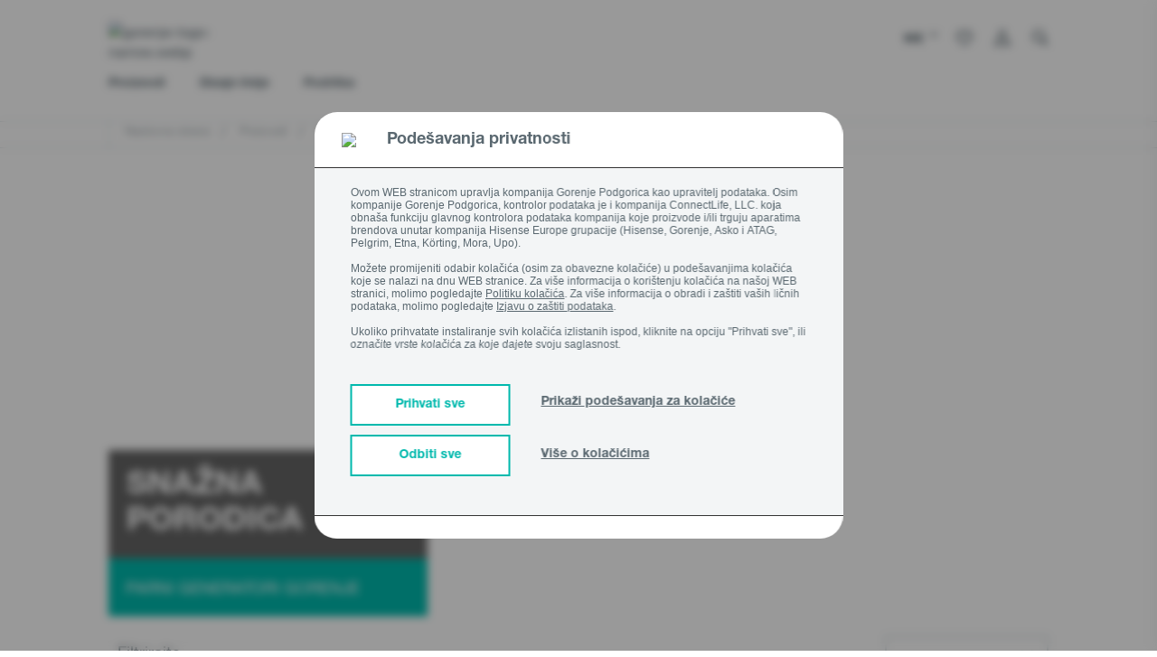

--- FILE ---
content_type: text/html;charset=UTF-8
request_url: https://me.gorenje.com/proizvodi/domacinstvo-i-nega/pegle/c/gohome02
body_size: 46825
content:
<!DOCTYPE html>
<html lang="cnr">
<head>

    <title>
        Pegle</title>
    <!-- Page name: Home_Care_Irons_Steam_Generators_Lisitng -->

    <meta http-equiv="Content-type" content="text/html;charset=UTF-8">
    <meta http-equiv="X-UA-Compatible" content="IE=edge,chrome=1">
    <meta name="viewport" content="width=device-width, initial-scale=1">

    <meta name="keywords" content="pegle">
<meta name="description">
<meta property="og:title" content="Pegle" />
        <meta property="og:type" content="website" />
        <meta property="og:url" content="https://me.gorenje.com/proizvodi/domacinstvo-i-nega/pegle/c/gohome02" />
        <meta property="og:image" content="https://gor.hgecdn.net/medias/Iron-landscape-1600x600.jpg?context=bWFzdGVyfGltYWdlc3wxOTQ2Nzh8aW1hZ2UvanBlZ3xhVzFoWjJWekwyZzJNeTlvTmprdk9EazVNVEF3TnpNd09UZzFOQzVxY0djfDVhNTNkMjEyNGI3ODcwNzA0ZGUzNjI0MjQxZjMwOWU4MGVmMDdhNDg3NDEwOWRhZjc2ZjA4ZGI0MGI3YWU5ZWY" />
        <link rel="preconnect" href="https://cdn.fonts.net">
    <link href="https://cdn.fonts.net/kit/d2603484-5005-4533-94d7-ee398f184908/d2603484-5005-4533-94d7-ee398f184908.css" rel="stylesheet" />

<link rel="shortcut icon" type="image/x-icon" media="all" href="/_ui/responsive/theme-gorenje/images/icons/favicon/favicon.ico"/>
    <link rel="apple-touch-icon" sizes="57x57" href="/_ui/responsive/theme-gorenje/images/icons/favicon/tile-ios-57x57.png">
    <link rel="apple-touch-icon" sizes="72x72" href="/_ui/responsive/theme-gorenje/images/icons/favicon/tile-ios-72x72.png">
    <link rel="apple-touch-icon" sizes="114x114" href="/_ui/responsive/theme-gorenje/images/icons/favicon/tile-ios-114x114.png">
    <link rel="apple-touch-icon" sizes="144x144" href="/_ui/responsive/theme-gorenje/images/icons/favicon/tile-ios-144x144.png">

    <link rel="stylesheet" type="text/css" media="all" href="/wro/gorenje_common_responsive.css"/>
        <link rel="stylesheet" type="text/css" media="all" href="/wro/addons_responsive.css"/>
    <link rel="stylesheet" type="text/css" media="all" href="/_ui/addons/ggwizardscomponent/responsive/common/css/ggwizardscomponent.css"/>
<link rel="stylesheet" type="text/css" media="all" href="/_ui/addons/gigyaloginaddon/responsive/common/css/gigyaloginaddon.css"/>
<link rel="stylesheet" type="text/css" media="all" href="/_ui/addons/smarteditaddon/responsive/common/css/smarteditaddon.css"/>
<script src="/wro/jquery.js"></script>
        <script type="text/javascript" src="/_ui/shared/js/analyticsmediator.js"></script>













<script type="text/javascript">
    $(document).ready(function () {
        window.loadGigyaScreenSet = function(params){
            gigya.accounts.showScreenSet(params);
        }
        });
    </script>

    </head>

<body class="page-Home-Care-Irons-Steam-Generators-Lisitng pageType-CategoryPage template-pages-category-productListPage  smartedit-page-uid-Home_Care_Irons_Steam_Generators_Lisitng smartedit-page-uuid-eyJpdGVtSWQiOiJIb21lX0NhcmVfSXJvbnNfU3RlYW1fR2VuZXJhdG9yc19MaXNpdG5nIiwiY2F0YWxvZ0lkIjoiZ29yZW5qZVNpQ29udGVudENhdGFsb2ciLCJjYXRhbG9nVmVyc2lvbiI6Ik9ubGluZSJ9 smartedit-catalog-version-uuid-gorenjeSiContentCatalog/Online  language-cnr">

<a href="#skip-to-content" class="skip-link">skip.link.text</a>

<!-- Google Tag Manager -->
            <noscript>
                <iframe src="//www.googletagmanager.com/ns.html?id=GTM-K9FMMXK"
                        height="0" width="0" style="display:none;visibility:hidden"></iframe>
            </noscript>
            <script>(function (w, d, s, l, i) {
                w[l] = w[l] || [];
                w[l].push({
                    'gtm.start': new Date().getTime(), event: 'gtm.js'
                });
                var f = d.getElementsByTagName(s)[0],
                    j = d.createElement(s), dl = l != 'dataLayer' ? '&l=' + l : '';
                j.async = true;
                j.src =
                    '//www.googletagmanager.com/gtm.js?id=' + i + dl;
                f.parentNode.insertBefore(j, f);
            })(window, document, 'script', 'dataLayer', 'GTM-K9FMMXK');</script>
            <!-- End Google Tag Manager -->
        <script>
    (function() {
        var gaReferrer;
        if (localStorage.getItem("referrer") != null) {
            gaReferrer = localStorage.getItem("referrer");
            localStorage.removeItem("referrer");
        } else {
            gaReferrer = document.referrer;
        }

        if (gaReferrer.length > 0 && !gaReferrer.includes(window.location.host)) {

            dataLayer.push({"referrer":gaReferrer});
        }
    })();


    

        dataLayer.push({
            'event': 'visitor_type',
            'visitor_type':'logged_out'
        });
    
    window.dataLayer = window.dataLayer || [];
    //Enhanced ecommerce

    

    dataLayer.push({
        'event':     'product-impressions',
        'list':      'Pegle',
        'ecommerce': {
            'impressions': [
                
                {
                    'name':  'STEAM IRON SIH2600BKG GOR',
                    'price': '',
                    'list':  'Pegle',
                    'position':1,
                    'id':    '000000000000739277',
                    'brand': '',
                },
                
                {
                    'name':  'STEAM IRON SIH3200DB GOR',
                    'price': '',
                    'list':  'Pegle',
                    'position':2,
                    'id':    '000000000000743978',
                    'brand': '',
                },
                
                {
                    'name':  'STEAM GENERATOR SGD3000BBK SUPREME',
                    'price': '',
                    'list':  'Pegle',
                    'position':3,
                    'id':    '000000000000744494',
                    'brand': '',
                },
                
                {
                    'name':  'STEAM IRON SIH3200BKS GOR',
                    'price': '',
                    'list':  'Pegle',
                    'position':4,
                    'id':    '000000000000744375',
                    'brand': '',
                },
                
                {
                    'name':  'STEAM IRON SIH3200WR GOR',
                    'price': '',
                    'list':  'Pegle',
                    'position':5,
                    'id':    '000000000000896829',
                    'brand': '',
                },
                
                {
                    'name':  'STEAM GENERATOR SGD3000BKV SUPREME',
                    'price': '',
                    'list':  'Pegle',
                    'position':6,
                    'id':    '000000000000744264',
                    'brand': '',
                },
                
                {
                    'name':  'STEAM GENERATOR SGD2800WV GOR',
                    'price': '',
                    'list':  'Pegle',
                    'position':7,
                    'id':    '000000000000896831',
                    'brand': '',
                },
                
                {
                    'name':  'STEAM IRON SIH1800BT GOR',
                    'price': '',
                    'list':  'Pegle',
                    'position':8,
                    'id':    '000000000000443177',
                    'brand': '',
                },
                
                {
                    'name':  'STEAM IRON CORDLESS SICH2200RBC GOR',
                    'price': '',
                    'list':  'Pegle',
                    'position':9,
                    'id':    '000000000000740209',
                    'brand': '',
                },
                
            ]
        }
    });
    
    //GTM GA4

    
    function trackAddToCart_GTM4(productCode, quantityAdded, name, price,totalPrice)
    {
        dataLayer.push({'ecommerce' : null})
        dataLayer.push({
            'event': 'add_to_Cart',
            'visitor_type':'logged_out',
            'ecommerce' : {
                'value':totalPrice,
                'currency':'EUR',
                'items':    [{
                    'item_id':       productCode,
                    'item_name':     name,
                    'price':    price,
                    'quantity':quantityAdded,

                }]
            }
        });
    }
    function trackAddToCart_GTM(productCode, quantityAdded, name, price) {
        

        window.dataLayer = window.dataLayer || [];
        dataLayer.push({
            'event':     'add-to-cart',
            'productId': productCode,
            'ecommerce': {
                'currencyCode': 'EUR',

                'add': {
                    
                    'actionField': {'list': 'Pegle'},
                    
                    'products':    [{
                        'name':     name,
                        'id':       productCode,
                        'price':    price,
                        'quantity': quantityAdded
                    }]
                }
            }
        });
    }

    function trackRemoveFromCart_GTM4(productCode, quantityAdded, name, price,totalPrice)
    {
        dataLayer.push({'ecommerce' : null})
        dataLayer.push({
            'event': 'remove_from_Cart',
            'visitor_type':'logged_out',
            'ecommerce' : {
                'value':totalPrice,
                'currency':'EUR',
                 'items':    [{
                    'item_id':       productCode,
                    'item_name':     name,
                    'price':    price,
                    'quantity':quantityAdded,
                }]
            }
        });
    }
    function trackRemoveFromCart_GTM(productCode, initialQuantity, name, price) {
        window.dataLayer = window.dataLayer || [];
        dataLayer.push({
            'event':     'remove-from-cart',
            'productId': productCode,
            'ecommerce': {
                'currencyCode': 'EUR',
                'remove':       {

                    'products': [{
                        'name':     name,
                        'id':       productCode,
                        'price':    price,
                        'quantity': initialQuantity
                    }]
                }
            }
        });
    }

    function trackListingPage_mainClick(productCode, name, href) {
        

        window.dataLayer = window.dataLayer || [];
        dataLayer.push({
            'event':         'product-listing-main-click',
            'productId':     productCode,
            'categoryId':    'Pegle',
            'ecommerce':     {
                'currencyCode': 'EUR',
                'detail':       {

                    'products': [{
                        'name': name,
                        'id':   productCode
                    }]
                }
            },
            'eventCallback': function () {
                window.location.href = href;
            }
        });
    }

    function trackUpdateCart_GTM(productCode, initialQuantity, newQuantity, name, price) {

        if (initialQuantity < newQuantity) {
            var quantity=newQuantity - initialQuantity;
            trackAddToCart_GTM4(productCode, quantity, name, price,quantity*price);
            trackAddToCart_GTM(productCode, quantity, name, price);
        }
        else if (initialQuantity > newQuantity) {
            var quantity=initialQuantity - newQuantity;
            trackRemoveFromCart_GTM(productCode, quantity, name, price);
            trackRemoveFromCart_GTM4(productCode, quantity, name, price,quantity*price);
        }

    }

    function sendPopUpNewsletterShowEvent_GTM() {
        window.dataLayer = window.dataLayer || [];
        dataLayer.push({
            'event': 'pop-up-NL',
            'action': 'show'
        });
    }

    function sendPopUpNewsletterSignupEvent_GTM() {
        window.dataLayer = window.dataLayer || [];
        dataLayer.push({
            'event': 'pop-up-NL',
            'action': 'signup'
        });
    }

    function sendBuyOnlineClickEvent_GTM() {
        
    }

    function sendBuyOnlineRetailerEvent_GTM(retailerName) {
        
    }

    function sendCatalogEvent_GTM(name, fileName, type) {
        dataLayer.push({
            event: 'catalog',
            type: type,
            name: name,
            file_name: fileName,
            visitor_type: 'logged_out',
        });
    }

    function sendFindDealerSearchEvent_GTM(searchTerm, type) {
        dataLayer.push({
            event: "find_dealer_search",
            type: type,
            search_term: searchTerm,
            visitor_type: 'logged_out',
        });
    }

    function sendFindDealerClickEvent_GTM(searchTerm, action) {
        dataLayer.push({
            event: "find_dealer_click",
            action: action,
            search_term: searchTerm,
            visitor_type: 'logged_out',
        });
    }

    function sendFindDealerPDPEvent_GTM() {
        
    }

    function sendMenuClickEvent_GTM(text, url) {
        dataLayer.push({
            event: "menu_click",
            click_url: url,
            click_text: text,
            visitor_type: 'logged_out',
        });
    }

    function sendRegisterApplianceEvent_GTM(items, eventName) {
        dataLayer.push({
            'event': eventName,
            'items': items
        });
    }

    function sendViewMiniCartEvent(value, currency, totalDiscounts, coupon, items) {
        dataLayer.push({
            event: "view_mini_cart",
            currency: currency,
            value: value,
            visitor_type: 'logged_out',
            total_discount: totalDiscounts,
            coupon: coupon,
            items: items
        });
    }

    

    function sendTrackCheckoutEvent(event) {
        dataLayer.push({'ecommerce' : null})
        dataLayer.push({
            event: event,
            visitor_type: "logged_out",
            ecommerce: {
                currency: "",
                value: "",

                
                        total_discount: '0',
                        coupon: '',
                    
                items: [
                    
                ]
            }
        });
    }

    function sendTrackLoginEvent() {
        dataLayer.push({
            event: "login"
        });
    }

    function sendTrackSignUpEvent() {
        dataLayer.push({
            event: "sign_up"
        });
    }

    function sendTrackNewsletterSignUpEvent() {
        dataLayer.push({
            event: "newsletter_signup",
            visitor_type: 'logged_out'
        });
    }

    function sendAddToWishlistEvent(itemListName, value, currency, items) {
        dataLayer.push({'ecommerce' : null})
        dataLayer.push({
            event: "add_to_wishlist",
            ecommerce: {
                item_list_name: itemListName,
                currency: currency,
                value: value,
                items: items
            }
        });
    }

    function sendProductFilterEvent(click_text, name) {
        dataLayer.push({
            event: "product_filter",
            click_text: click_text,
            name: name,
            visitor_type: 'logged_out'
        });
    }

    function sendSelectItemEvent(itemListName, value, currency, items) {
        dataLayer.push({'ecommerce' : null})
        dataLayer.push({
            event: "select_item",
            visitor_type: 'logged_out',
            ecommerce: {
                item_list_name: itemListName,
                currency: currency,
                value: value,
                items: items
            }
        });
    }

    function sendViewItemListEvent(itemListName, currency, items) {
        dataLayer.push({'ecommerce' : null})
        dataLayer.push({
            event: "view_item_list",
            visitor_type: 'logged_out',
            ecommerce: {
                item_list_name: itemListName,
                currency: currency,
                items: items
            }
        });
    }

    function sendPDPBenefitsEvent(clickText, value, currency, items) {
        dataLayer.push({
            event: "pdp_benefits_click",
            click_text: clickText,
            value: value,
            currency: currency,
            items: items,
            visitor_type: 'logged_out'
        });
    }

    function sendPDPDocumentsEvent(clickText, value, currency, items) {
        dataLayer.push({
            event: "pdp_documents",
            click_text: clickText,
            value: value,
            currency: currency,
            items: items,
            visitor_type: 'logged_out'
        });
    }

    function sendPDPDownloadImageEvent(fileName, value, currency, items) {
        dataLayer.push({
            event: "pdp_download_image",
            file_name: fileName,
            value: value,
            currency: currency,
            items: items,
            visitor_type: 'logged_out'
        });
    }

    function sendPDPEnlargeImageEvent(fileName, value, currency, items) {
        dataLayer.push({
            event: "pdp_enlarge_image",
            file_name: fileName,
            value: value,
            currency: currency,
            items: items,
            visitor_type: 'logged_out'
        });
    }

    function sendPDPSpecificationClickEvent(clickText, value, currency, items) {
        dataLayer.push({
            event: "pdp_specification_click",
            click_text: clickText,
            value: value,
            currency: currency,
            items: items,
            visitor_type: 'logged_out'
        });
    }

    function sendQuotationClickEvent(value, currency, items) {
        dataLayer.push({
            event: "pdp_quotation_click",
            value: value,
            currency: currency,
            items: items,
            visitor_type: 'logged_out'
        });
    }

    function sendCartHelpEvent() {
        dataLayer.push({
            event: "cart_help",
            visitor_type: 'logged_out'
        });
    }

    function sendAddToCompareEvent(value, currency, items) {
        dataLayer.push({
            event: "add_to_compare",
            value: value,
            currency: currency,
            items: items,
            visitor_type: 'logged_out'
        });
    }

    function sendCompareItemListEvent(items) {
        dataLayer.push({
            event: "compare_item_list",
            items: items,
            visitor_type: 'logged_out'
        });
    }

    function sendPDPSliderImageEvent(fileName, value, currency, items) {
        dataLayer.push({
            event: "pdp_slider_image",
            file_name: fileName,
            value: value,
            currency: currency,
            items: items,
            visitor_type: 'logged_out'
        });
    }

    function sendSliderViewsEvent(fileName, title) {
        dataLayer.push({
            event: "slider_views",
            file_name: fileName,
            title: title,
            visitor_type: 'logged_out'
        });
    }

    function sendCartDiscountEvent() {
        dataLayer.push({
            event: "cart_discount",
            visitor_type: 'logged_out'
        });
    }

    document.addEventListener('DOMContentLoaded', function () {
        try {
            window.mediator.subscribe('trackAddToCart', function (data) {

                if (data.productCode && data.quantity) {
                    trackAddToCart_GTM4(data.productCode, data.quantity, data.cartData.productName, data.cartData.productPrice,data.quantity*data.cartData.productPrice);
                    trackAddToCart_GTM(data.productCode, data.quantity, data.cartData.productName, data.cartData.productPrice);
                }

            });

            window.mediator.subscribe('trackUpdateCart', function (data) {
                if (data.productCode && data.initialCartQuantity && data.newCartQuantity) {
                    trackUpdateCart_GTM(data.productCode, data.initialCartQuantity, data.newCartQuantity, data.cartData.productName, data.cartData.productPrice);
                }
            });

            window.mediator.subscribe('trackRemoveFromCart', function (data) {
                if (data.productCode && data.initialCartQuantity) {
                    trackRemoveFromCart_GTM(data.productCode, data.initialCartQuantity, data.cartData.productName, data.cartData.productPrice);
                    trackRemoveFromCart_GTM4(data.productCode, data.initialCartQuantity, data.cartData.productName, data.cartData.productPrice,data.initialCartQuantity*data.cartData.productPrice);
                }
            });

            window.mediator.subscribe('trackBuyOnlineClick', function (data) {
                sendBuyOnlineClickEvent_GTM();
            });

            window.mediator.subscribe('trackBuyOnlineRetailer', function (data) {
                if (data.retailerName) {
                    sendBuyOnlineRetailerEvent_GTM(data.retailerName);
                }
            });

            window.mediator.subscribe('trackCatalog', function (data) {
                if (data.name && data.fileName && data.type) {
                    sendCatalogEvent_GTM(data.name, data.fileName, data.type);
                }
            });

            window.mediator.subscribe('trackFindDealerSearch', function (data) {
                if (data.searchTerm && data.type) {
                    sendFindDealerSearchEvent_GTM(data.searchTerm, data.type);
                }
            });

            window.mediator.subscribe('trackFindDealerClick', function (data) {
                if (data.searchTerm && data.action) {
                    sendFindDealerClickEvent_GTM(data.searchTerm, data.action);
                }
            });

            window.mediator.subscribe('trackFindDealerPDP', function (data) {
                sendFindDealerPDPEvent_GTM();
            });

            window.mediator.subscribe('trackMenuClick', function (data) {
                if (data.text && data.url) {
                    sendMenuClickEvent_GTM(data.text, data.url);
                }
            });

            window.mediator.subscribe('trackRegisterApplianceEvent', function (data) {
                if (data.items && data.eventName) {
                    sendRegisterApplianceEvent_GTM(data.items, data.eventName);
                }
            });

            window.mediator.subscribe('trackViewMiniCartEvent', function (data) {
                if (data.value && data.currency && data.items && data.totalDiscounts) {
                    sendViewMiniCartEvent(data.value, data.currency, data.totalDiscounts, data.coupon, data.items);
                }
            });

            window.mediator.subscribe('trackCheckoutEvent', function (data) {
                if (data.event) {
                    sendTrackCheckoutEvent(data.event);
                }
            });

            window.mediator.subscribe('trackLoginEvent', function (data) {
                sendTrackLoginEvent();
            });

            window.mediator.subscribe('trackSignUpEvent', function (data) {
                sendTrackSignUpEvent();
            });

            window.mediator.subscribe('trackNewsletterSignUpEvent', function (data) {
                sendTrackNewsletterSignUpEvent();
            });

            window.mediator.subscribe('trackAddToWishlistEvent', function (data) {
                if (data.itemListName && data.value && data.currency && data.items) {
                    sendAddToWishlistEvent(data.itemListName, data.value, data.currency, data.items);
                }
            });

            window.mediator.subscribe('trackProductFilterEvent', function (data) {
                if (data.click_text && data.name) {
                    sendProductFilterEvent(data.click_text, data.name);
                }
            });

            window.mediator.subscribe('trackSelectItemEvent', function (data) {
                if (data.itemListName && data.value && data.currency && data.items) {
                    sendSelectItemEvent(data.itemListName, data.value, data.currency, data.items);
                }
            });

            window.mediator.subscribe('trackViewItemListEvent', function (data) {
                if (data.itemListName && data.currency && data.items) {
                    sendViewItemListEvent(data.itemListName, data.currency, data.items);
                }
            });

            window.mediator.subscribe('trackPDPBenefitsEvent', function (data) {
                if (data.clickText && data.value && data.currency && data.items) {
                    sendPDPBenefitsEvent(data.clickText, data.value, data.currency, data.items);
                }
            });

            window.mediator.subscribe('trackPDPDocumentsEvent', function (data) {
                if (data.clickText && data.value && data.currency && data.items) {
                    sendPDPDocumentsEvent(data.clickText, data.value, data.currency, data.items);
                }
            });

            window.mediator.subscribe('trackPDPDownloadImageEvent', function (data) {
                if (data.fileName && data.value && data.currency && data.items) {
                    sendPDPDownloadImageEvent(data.fileName, data.value, data.currency, data.items);
                }
            });

            window.mediator.subscribe('trackPDPEnlargeImageEvent', function (data) {
                if (data.fileName && data.value && data.currency && data.items) {
                    sendPDPEnlargeImageEvent(data.fileName, data.value, data.currency, data.items);
                }
            });

            window.mediator.subscribe('trackPDPSpecificationClickEvent', function (data) {
                if (data.clickText && data.value && data.currency && data.items) {
                    sendPDPSpecificationClickEvent(data.clickText, data.value, data.currency, data.items);
                }
            });

            window.mediator.subscribe('trackQuotationClickEvent', function (data) {
                if (data.value && data.currency && data.items) {
                    sendQuotationClickEvent(data.value, data.currency, data.items);
                }
            });

            window.mediator.subscribe('trackCartHelpEvent', function (data) {
                sendCartHelpEvent();
            });

            window.mediator.subscribe('trackAddToCompareEvent', function (data) {
                if (data.value && data.currency && data.items) {
                    sendAddToCompareEvent(data.value, data.currency, data.items);
                }
            });

            window.mediator.subscribe('trackCompareItemListEvent', function (data) {
                if (data.items) {
                    sendCompareItemListEvent(data.items);
                }
            });

            window.mediator.subscribe('trackPDPSliderImageEvent', function (data) {
                if (data.fileName && data.value && data.currency && data.items) {
                    sendPDPSliderImageEvent(data.fileName, data.value, data.currency, data.items);
                }
            });

            window.mediator.subscribe('trackSliderViewsEvent', function (data) {
                if (data.fileName && data.title) {
                    sendSliderViewsEvent(data.fileName, data.title);
                }
            });

            window.mediator.subscribe('trackCartDiscountEvent', function (data) {
                sendCartDiscountEvent();
            });
        } catch (e) {
            console.warn(e);
        }
    });
    </script>













<div id="overlay-container" style="display: none;">
    <div id="overlay-window">
        <div>
            <p class="overlay-headline">
                <span class="prompt_title">
                </span>
                <span class="pull-right">
                    <a href="#" class="overlay-close prompt_cancel prompt_exit" onclick="event.preventDefault()">
                        ✕
                    </a>
                </span>
            </p>
            <p class="prompt_content">
            </p>
        </div>
        <div class="pull-right">
            <a href="#" class="prompt_cancel prompt_cancel_btn prompt_exit" onclick="event.preventDefault()" data-default="Otkažite">

            </a>
            <a href="#" onclick="event.preventDefault()">
                <button type="button" class="btn btn--turquoise prompt_accept prompt_exit" data-default="Prihvatite">

                </button>
            </a>
        </div>
    </div>
</div>















<script>
    function showCookieSettings() {
        var x = document.getElementById("cookieConsentMore");
        var y = document.getElementById("cookieConsentShowSettings");

        if (x.style.display === "none") {
            x.style.display = "block";
            y.innerHTML = 'Sakrij podešavanje kolačića';
        } else {
            x.style.display = "none";
            y.innerHTML = 'Prikaži podešavanja za kolačiće';
        }
    }

    function acceptAllCookies() {
        if (!$('#ANALYTICS').is(':checked')) {
            $("#ANALYTICS").trigger("click");
        }

        if (!$('#MARKETING').is(':checked')) {
            $("#MARKETING").trigger("click");
        }

        if (!$('#FUNCTIONAL').is(':checked')) {
            $("#FUNCTIONAL").trigger("click");
        }

        $("#cookieConsentSave").trigger("click");
    }

    function rejectAllCookies() {
        if ($('#ANALYTICS').is(':checked')) {
            $("#ANALYTICS").trigger("click");
        }

        if ($('#MARKETING').is(':checked')) {
            $("#MARKETING").trigger("click");
        }

        if ($('#FUNCTIONAL').is(':checked')) {
            $("#FUNCTIONAL").trigger("click");
        }

        $("#cookieConsentSave").trigger("click");
    }

    var path = '';
    path = path === '' ? '/' : path;

    function reopenCookieSettings() {
        localStorage.setItem("cookieAnalytics", (getCookieValue('cookieconsent_status_ANALYTICS') != null && getCookieValue('cookieconsent_status_ANALYTICS') == 'ALLOW'));
        localStorage.setItem("cookieMarketing", (getCookieValue('cookieconsent_status_MARKETING') != null && getCookieValue('cookieconsent_status_MARKETING') == 'ALLOW'));
        localStorage.setItem("cookieFunctional", (getCookieValue('cookieconsent_status_FUNCTIONAL') != null && getCookieValue('cookieconsent_status_FUNCTIONAL') == 'ALLOW'));

        document.cookie = "cookieconsent_status_ESSENTIAL=; expires=Thu, 01 Jan 1970 00:00:00 UTC; path=" + path + "; domain=.me.gorenje.com";
        document.cookie = "cookieconsent_status_ANALYTICS=; expires=Thu, 01 Jan 1970 00:00:00 UTC; path=" + path + "; domain=.me.gorenje.com";
        document.cookie = "cookieconsent_status_MARKETING=; expires=Thu, 01 Jan 1970 00:00:00 UTC; path=" + path + "; domain=.me.gorenje.com";
        document.cookie = "cookieconsent_status_FUNCTIONAL=; expires=Thu, 01 Jan 1970 00:00:00 UTC; path=" + path + "; domain=.me.gorenje.com";
        document.cookie = "cookieconsent_status_PERSONALIZATION=; expires=Thu, 01 Jan 1970 00:00:00 UTC; path=" + path + "; domain=.me.gorenje.com";
        document.cookie = "cookieconsent_status_UNCATEGORIZED=; expires=Thu, 01 Jan 1970 00:00:00 UTC; path=" + path + "; domain=.me.gorenje.com";

        window.location.reload();
    }

    window.addEventListener("load", function () {
        if (window.self != window.top) return; //Do not show cookie consent when going through iframe (smartedit)

        let isMoreCookiesPage = false;
        if(false){
            isMoreCookiesPage = true
        }


        const CC = window.CookieConsent;
        const cc = new CC({
            //...options,
            overrideHTML:
                '<div role="dialog" aria-live="polite" aria-label="cookieconsent" aria-describedby="cookieconsent:desc" class="cc-window cc-banner cc-type-info cc-center always-on-top' + (isMoreCookiesPage ? ' more-about-cookies-banner' : '') + '">'
                +
                ' 	<div id="cookie-bar" class="fixed cookie-bar">' +
                ' 		<div class="cookie__accept">' +
                '            <div class="cookie-title-container">'+
                '                <img src="https://gor.hgecdn.net/medias/image-2022-02-15T13-07-07-067Z.png?context=[base64]">'+
                '                <span class="cookie-title">Podešavanja privatnosti</span>'+
                '            </div>'+
                ' 			<div class="container asko-container">' +
                ' 				<div class="row">' +
                ' 					<div class="col-xs-12 cookie__container">' +
                ' 						<span>Ovom WEB stranicom upravlja kompanija Gorenje Podgorica kao upravitelj podataka. Osim kompanije Gorenje Podgorica, kontrolor podataka je i kompanija ConnectLife, LLC. koja obnaša funkciju glavnog kontrolora podataka kompanija koje proizvode i/ili trguju aparatima brendova unutar kompanija Hisense Europe grupacije (Hisense, Gorenje, Asko i ATAG, Pelgrim, Etna, Körting, Mora, Upo).<br><br>  Možete promijeniti odabir kolačića (osim za obavezne kolačiće) u podešavanjima kolačića koje se nalazi na dnu WEB stranice. Za više informacija o korištenju kolačića na našoj WEB stranici, molimo pogledajte <a target="_blank" href= https://me.gorenje.com/kolacici>Politiku kolačića</a>. Za više informacija o obradi i zaštiti vaših ličnih podataka, molimo pogledajte <a target="_blank" href=https://me.gorenje.com/izjava-o-zastiti-privatnosti>Izjavu o zaštiti podataka</a>.<br><br>  Ukoliko prihvatate instaliranje svih kolačića izlistanih ispod, kliknite na opciju "Prihvati sve", ili označite vrste kolačića za koje dajete svoju saglasnost.</span>' +
                '                   </div>' +

                ' 					<div class="col-xs-12 cookie-btn-container">' +
                '                       <span class="cookie-btn-group-1">' +
                ' 						    <button class="accept-all-btn" onclick="acceptAllCookies()"><span>Prihvati sve</span></button>' +
                '                           <button class="reject-all-btn" onclick="rejectAllCookies()"><span>Odbiti sve</span></button>' +
                '                       </span>' +
                '                       <span class="cookie-btn-group-2">' +
                ' 						    <span class="more_about_cookies" onclick="showCookieSettings()">' +
                ' 							    <a id="cookieConsentShowSettings">Prikaži podešavanja za kolačiće</a>' +
                ' 						    </span>' +
                ' 						    <span class="more_about_cookies">' +
                ' 							    <a href="/o-upotrebi-kolacica">Više o kolačićima</a>' +
                '                           </span>' +
                '                       </span>' +
                ' 					</div>' +
                ' 				</div>' +
                ' 				<div class = "row cookie-consent-more cookie__center" id="cookieConsentMore" style="display:none;">' +
                '                <div class="cookies-border"></div>'+
                ' 					<div class="col-xs-12 cc-categories cookies-expanded">' +
                '                             <div class="cc-btn">' +
                '                                 <div class="check-box">' +
                '                                     <span class="checkbox-label cookies-checkbox-text"><span class="cookies-checkbox-title">Samo najvažniji</span><br>Neophodni kolačići se koriste kako bi učinili WEB stranicu korisnom omogućavanjem osnovnih funkcija i ne mogu se isključiti.  </span>' +
                '                                     <input class="cookies-checkbox-input" id="ESSENTIAL" type="checkbox" name="ESSENTIAL" value="true" checked disabled>' +
                '                                     <label for="ESSENTIAL" class="cookies-checkbox-label"><span class="cookies-on">ON</span><span class="cookies-off">OFF</span></label>' +
                '                                 </div>' +
                '                             </div>' +
                '                             <div class="cc-btn">' +
                '                                 <div class="check-box">' +
                '                                     <span class="checkbox-label cookies-checkbox-text"><span class="cookies-checkbox-title">Analitika</span><br>Analitički kolačići se koriste kako bi nam dali informacije o tome kako posjetioci koriste WEB stranicu.  </span>' +
                '                                     <input class="cookies-checkbox-input" id="ANALYTICS" type="checkbox" name="ANALYTICS">' +
                '                                     <label for="ANALYTICS" class="cookies-checkbox-label"><span class="cookies-on">ON</span><span class="cookies-off">OFF</span></label>' +
                '                                 </div>' +
                '                             </div>' +
                '                             <div class="cc-btn">' +
                '                                 <div class="check-box">' +
                '                                     <span class="checkbox-label cookies-checkbox-text"><span class="cookies-checkbox-title">Marketing</span><br>Marketinški kolačići se koriste kako bi prikazali oglase koji su relevantni i zanimljivi za pojedinačnog korisnika.  </span>' +
                '                                     <input class="cookies-checkbox-input" id="MARKETING" type="checkbox" name="MARKETING" >' +
                '                                     <label for="MARKETING" class="cookies-checkbox-label"><span class="cookies-on">ON</span><span class="cookies-off">OFF</span></label>' +
                '                                 </div>' +
                '                             </div>' +
                '                             <div class="cc-btn">' +
                '                                 <div class="check-box">' +
                '                                     <span class="checkbox-label cookies-checkbox-text"><span class="cookies-checkbox-title">Kolačići društvenih mreža</span><br>Kolačići društvenih mreža su kolačići koji povezuju WEB stranicu sa platformama društvenih mreža trećih lica. Oni pamte detalje nakon što se korisnik uloguje u račun društvene mreže preko WEB stranice. Mnogi kolačići društvenih mreža su postavljeni kroz plugin-e, widget-e i  dugmad za dijeljenje.  </span>' +
                '                                     <input class="cookies-checkbox-input" id="FUNCTIONAL" type="checkbox" name="FUNCTIONAL" >' +
                '                                     <label for="FUNCTIONAL" class="cookies-checkbox-label"><span class="cookies-on">ON</span><span class="cookies-off">OFF</span></label>' +
                '                                 </div>' +
                '                             </div>' +
                ' 						<button id="cookieConsentSave" class="cc-btn cc-save pointer-cursor"><span>Sačuvaj</span></button>' +
                ' 					</div>' +
                ' 				</div>' +
                ' 			</div>' +
                ' 		</div>' +
                ' 	</div>' +
                ' </div>',
            type:      "categories",
            position:  "top",
            revocable: false,
            "cookie": {
                "domain": 'me.gorenje.com',
                "path": ''
            }
        });
        cc.on("statusChanged", function (cookieName, status, chosenBefore) {
            localStorage.setItem("referrer", document.referrer);
            window.location.reload();

        });

        $( ".video-not-available-image" ).click(function() {
            reopenCookieSettings();
        });

        if ($("#cookie-bar").length && !isMoreCookiesPage) {
            $(document.body).append('<span class="blurry-background"></span>');

            if (localStorage.getItem("cookieAnalytics") == "true") {
                $("#ANALYTICS").trigger("click");
            }
            if (localStorage.getItem("cookieMarketing") == "true") {
                $("#MARKETING").trigger("click");
            }
            if (localStorage.getItem("cookieFunctional") == "true") {
                $("#FUNCTIONAL").trigger("click");
            }
        }
    });

    function getCookieValue(name) {
        var result = document.cookie.match('(^|;)\\s*' + name + '\\s*=\\s*([^;]+)');
        if (result !== null) {
            return result.pop();
        }
        return '';
    }
</script>












    
    



<div class="branding-mobile hidden-md hidden-lg">
            <div class="container">
                <div class="row">
                    <div class="col-xs-12 js-mobile-logo">
                            </div>
                </div>
            </div>
        </div>
        <main data-currency-iso-code="EUR" style="height:100%">

            <header class="header mainNavigationHeader">
    <div class="header__main">
        <div class="container" role="navigation">
            <div class="row">
                <div class="col-md-12">
                    <div class="header__logo">
                        <script>
    window['local'] = new Object();
    window['local'].ajaxFormResponseError = 'Greška. Molimo, kontaktirajte podršku!';
    window['local'].ajaxFormError = 'Greška. Molimo, pokušajte ponovo!';
    window['local'].notLogedInError = 'Za ovu radnju morate biti prijavljeni, \n pritisnite OK kako bi vas preusmjerili na prijavu ili pritisnite Otkaži i ostanite ovdje';
</script>

<a href="/"><img title="gorenje-logo-narrow.webp"
                                     alt="gorenje-logo-narrow.webp" src="https://gor.hgecdn.net/medias/gorenje-logo-narrow.webp?context=[base64]"
                                     style="max-height: 35px; max-width: 190px;" /></a>
    </div>
                </div>
                <div class="col-md-12">
    <div class="header__main-menu">
        <ul class="menu">
            <li class="menu__item">
                    <a class="menu__item-link menu__item-link--header js-action"
                       href="/proizvodi/c/goprod00"
                        data-action="toggle"
                       data-target=".flyout__ME-Products"
                       data-category="flyout"> Proizvodi</a>
                </li>
            <li class="menu__item">
                    <a class="menu__item-link menu__item-link--header js-action"
                       href="/dizajn-linije"
                        data-action="toggle"
                       data-target=".flyout__ME-Design-lines"
                       data-category="flyout"> Dizajn linije</a>
                </li>
            <li class="menu__item">
                    <a class="menu__item-link menu__item-link--header js-action"
                       href="/podrska"
                        data-action="toggle"
                       data-target=".flyout__ME-Support"
                       data-category="flyout"> Podrška</a>
                </li>
            </ul>

    </div>
</div>


<div class="flyout flyout__ME-Products mainNavigationFlyout flyout--overlay flyout--closed">
                    <div class="flyout__inner">
                        <div class="container">
                            <div class="row">

                                <div class="flyout__wrapper same--height">
                                    <div class="container">
                                        <div class="row">
                                            <div class="col-xs-12 col-md-4 col-lg-3">
                                                <ul class="general-menu general-menu--ME-Products general-menu--products">
                                                    <li class="general-menu__item">
                                                            <a href="/proizvodi/hladzenje/c/gocool00" class="general-menu__link">Frižideri i zamrzivači</a>
                                                            <ul class="general-menu general-menu--submenu same--height">
    <li class="general-menu__item">
            <a href="/proizvodi/hladzenje/samostojeci-frizideri/c/gocool01" class="general-menu__link">Samostojeći frižideri</a>
            <div class="general-menu__photo general-menu__photo--bottom-right">
        <div class="general-menu__photo_new" style="background-image: url('https://gor.hgecdn.net/medias/Freestanding-clean.jpg?context=[base64]')">
    <div class="general-menu__content-wrapper transparent-box--dark">
    <div class="general-menu__label">
        SVJEŽINA NA DOHVAT RUKE</div>
    <button onclick="location.href='/c/gocool01'" type="button" class="btn btn--turquoise">
        Izbor pravog Gorenje frižidera je lak<i class="btn--icon icon--arrow-right"></i>
    </button>
</div>
</div>
</div>
</li>
    <li class="general-menu__item">
            <a href="/c/gocool07" class="general-menu__link">Frižideri sa zamrzivačem</a>
            <div class="general-menu__photo general-menu__photo--bottom-right">
        <div class="general-menu__photo_new" style="background-image: url('https://gor.hgecdn.net/medias/FreestandingcombiNavImage.webp?context=[base64]')">
    <div class="general-menu__content-wrapper transparent-box--dark">
    <div class="general-menu__label">
        PRAVI ZA TEBE</div>
    <button onclick="location.href='/c/gocool07'" type="button" class="btn btn--turquoise">
        Frižideri sa zamrzivačem<i class="btn--icon icon--arrow-right"></i>
    </button>
</div>
</div>
</div>
</li>
    <li class="general-menu__item">
            <a href="/c/gocool06" class="general-menu__link">Side by Side</a>
            <div class="general-menu__photo general-menu__photo--bottom-right">
        <div class="general-menu__photo_new" style="background-image: url('https://gor.hgecdn.net/medias/Side-by-side-clean.jpg?context=[base64]')">
    <div class="general-menu__content-wrapper transparent-box--dark">
    <div class="general-menu__label">
        VELIKI KAPACITET</div>
    <button onclick="location.href='/c/gocool06'" type="button" class="btn btn--turquoise">
        Side by side frižideri sa zamrzivačem<i class="btn--icon icon--arrow-right"></i>
    </button>
</div>
</div>
</div>
</li>
    <li class="general-menu__item">
            <a href="/c/gocool09" class="general-menu__link">Retro</a>
            <div class="general-menu__photo general-menu__photo--bottom-right">
        <div class="general-menu__photo_new" style="background-image: url('https://gor.hgecdn.net/medias/Retro-clean.jpg?context=bWFzdGVyfGltYWdlc3wyMzMzMjB8aW1hZ2UvanBlZ3xhREkxTDJnME15OHhORGt5TVRrNU56azNOVFU0TWk5U1pYUnliMTlqYkdWaGJpNXFjR2N8NjZmOTNhOTQ4M2QwYjI5OGU0OTViY2Y1ZTY1ZDZmZTczNTI1OGQ5YjAzODVkNzQ3ZDMzMzYwZDg2MTljZGY3OQ')">
    <div class="general-menu__content-wrapper transparent-box--dark">
    <div class="general-menu__label">
        UŽIVAJTE U RETRO DIZAJNU DANAS</div>
    <button onclick="location.href='/c/gocool09'" type="button" class="btn btn--turquoise">
        Gorenje retro frižideri<i class="btn--icon icon--arrow-right"></i>
    </button>
</div>
</div>
</div>
</li>
    <li class="general-menu__item">
            <a href="/c/gocool10" class="general-menu__link">Frižideri bez zamrzivača</a>
            <div class="general-menu__photo general-menu__photo--bottom-right">
        <div class="general-menu__photo_new" style="background-image: url('https://gor.hgecdn.net/medias/FS-Upright-refrigerator-clean.jpg?context=[base64]')">
    <div class="general-menu__content-wrapper transparent-box--dark">
    <div class="general-menu__label">
        OSVJEŽAVAJUĆE VELIKI</div>
    <button onclick="location.href='/c/gocool10'" type="button" class="btn btn--turquoise">
        Gorenje GardenFresh frižideri<i class="btn--icon icon--arrow-right"></i>
    </button>
</div>
</div>
</div>
</li>
    <li class="general-menu__item">
            <a href="/proizvodi/hladzenje/ugradni-frizideri/c/gocool02" class="general-menu__link">Ugradni frižideri</a>
            <div class="general-menu__photo general-menu__photo--bottom-right">
        <div class="general-menu__photo_new" style="background-image: url('https://gor.hgecdn.net/medias/Built-in-refrigerators-clean-530x360.jpg?context=[base64]')">
    <div class="general-menu__content-wrapper ">
    <div class="general-menu__label">
        </div>
    <button onclick="location.href='/c/gocool02'" type="button" class="btn btn--turquoise">
        Ugradni frižideri<i class="btn--icon icon--arrow-right"></i>
    </button>
</div>
</div>
</div>
</li>
    <li class="general-menu__item">
            <a href="/proizvodi/hladzenje/zamrzivaci/c/gocool03" class="general-menu__link">Ugradni zamrzivači</a>
            <div class="general-menu__photo general-menu__photo--bottom-right">
        <div class="general-menu__photo_new" style="background-image: url('https://gor.hgecdn.net/medias/Built-in-freezers-clean.jpg?context=[base64]')">
    <div class="general-menu__content-wrapper transparent-box--dark">
    <div class="general-menu__label">
        SAVRŠENA INTEGRACIJA, PERFEKTNO ZAMRZAVANJE</div>
    <button onclick="location.href='/c/gocool03'" type="button" class="btn btn--turquoise">
        Gorenje ugradni zamrzivači<i class="btn--icon icon--arrow-right"></i>
    </button>
</div>
</div>
</div>
</li>
    <li class="general-menu__item">
            <a href="/c/gocool11" class="general-menu__link">Zamrzivači - vertikalni</a>
            <div class="general-menu__photo general-menu__photo--bottom-right">
        <div class="general-menu__photo_new" style="background-image: url('https://gor.hgecdn.net/medias/FS-Upright-freezers-clean.jpg?context=[base64]')">
    <div class="general-menu__content-wrapper transparent-box--dark">
    <div class="general-menu__label">
        PRAVILNO ZAMRZNUTO</div>
    <button onclick="location.href='/c/gocool11'" type="button" class="btn btn--turquoise">
        Gorenje zamrzivači<i class="btn--icon icon--arrow-right"></i>
    </button>
</div>
</div>
</div>
</li>
    <li class="general-menu__item">
            <a href="/c/gocool12" class="general-menu__link">Zamrzivači - horizontalni</a>
            <div class="general-menu__photo general-menu__photo--bottom-right">
        <div class="general-menu__photo_new" style="background-image: url('https://gor.hgecdn.net/medias/Chest-freezers-clean.jpg?context=[base64]')">
    <div class="general-menu__content-wrapper transparent-box--dark">
    <div class="general-menu__label">
        VIŠE MJESTA ZA ZDRAVU ZAMRZNUTU HRANU</div>
    <button onclick="location.href='/c/gocool12'" type="button" class="btn btn--turquoise">
        Gorenje horizontalni zamrzivači<i class="btn--icon icon--arrow-right"></i>
    </button>
</div>
</div>
</div>
</li>
    <li class="general-menu__item">
            <a href="/proizvodi/hladzenje/ledomat/c/gocool05" class="general-menu__link">Ledomat</a>
            </li>
    </ul></li>
                                                    <li class="general-menu__item">
                                                            <a href="/proizvodi/pranje-i-susenje/c/gowash00" class="general-menu__link">Pranje i sušenje</a>
                                                            <ul class="general-menu general-menu--submenu same--height">
    <li class="general-menu__item">
            <a href="/proizvodi/pranje-i-susenje/masine-za-pranje-vesa/c/gowash01" class="general-menu__link">Mašine za pranje veša</a>
            </li>
    <li class="general-menu__item">
            <a href="/proizvodi/pranje-i-susenje/masine-za-susenje-vesa/c/gowash02" class="general-menu__link">Mašine za sušenje veša</a>
            </li>
    <li class="general-menu__item">
            <a href="/proizvodi/pranje-i-susenje/masina-za-pranje-i-susenje/c/gowash03" class="general-menu__link">Mašina za pranje i sušenje</a>
            </li>
    </ul><div class="general-menu__photo general-menu__photo--bottom-right">
        <div class="general-menu__photo_new" style="background-image: url('https://gor.hgecdn.net/medias/washing-category-navigation.webp?context=[base64]')">
    <div class="general-menu__content-wrapper transparent-box--dark">
    <div class="general-menu__label">
        Život je dovoljno komplikovan. Pranje veša ne mora da bude.</div>
    <button onclick="location.href='/proizvodi/pranje-i-susenje/waveactive-masine-za-pranje-vesa'" type="button" class="btn btn--turquoise">
         WaveActive mašine za pranje veša<i class="btn--icon icon--arrow-right"></i>
    </button>
</div>
</div>
</div>
</li>
                                                    <li class="general-menu__item">
                                                            <a href="/proizvodi/pranje-sudza/c/godish00" class="general-menu__link">Pranje suđa</a>
                                                            <ul class="general-menu general-menu--submenu same--height">
    <li class="general-menu__item">
            <a href="/proizvodi/pranje-sudza/masine-za-pranje-sudova/c/godish01" class="general-menu__link">Mašine za pranje sudova</a>
            </li>
    <li class="general-menu__item">
            <a href="/proizvodi/pranje-sudza/masine-za-pranje-sudova/ugradne-60cm/c/godish03" class="general-menu__link">Ugradne 60cm</a>
            </li>
    <li class="general-menu__item">
            <a href="/proizvodi/pranje-sudza/masine-za-pranje-sudova/samostojece-60cm/c/godish04" class="general-menu__link">Samostojeće 60cm</a>
            </li>
    <li class="general-menu__item">
            <a href="/proizvodi/pranje-sudza/masine-za-pranje-sudova/ugradne-45cm/c/godish05" class="general-menu__link">Ugradne 45cm</a>
            </li>
    <li class="general-menu__item">
            <a href="/proizvodi/pranje-sudza/masine-za-pranje-sudova/samostojece-45cm/c/godish06" class="general-menu__link">Samostojeće 45cm</a>
            </li>
    </ul><div class="general-menu__photo general-menu__photo--bottom-right">
        <div class="general-menu__photo_new" style="background-image: url('https://gor.hgecdn.net/medias/CZ-Mycky-nadobi-Banner-Dropdown.png?context=bWFzdGVyfGltYWdlc3wzNDAwMTl8aW1hZ2UvcG5nfGFXMWhaMlZ6TDJobE55OW9NREF2T0RrMk9ESTROell4TnpBMU5DNXdibWN8OTlhZmE2YzMwZmU3ODFiZWU0ODRkNGU4ZDM2Nzc0Yzc5NjczZDE1OGE5OGFkMTBjZGVlMGNiNGYxZDAwYTZlMw')">
    <div class="general-menu__content-wrapper transparent-box--dark">
    <div class="general-menu__label">
        Za savršen rezultat</div>
    <button onclick="location.href='/proizvodi/pranje-posudza/smartflex-masine-za-pranje-sudova'" type="button" class="btn btn--turquoise">
        SmartFlex mašine za pranje sudova<i class="btn--icon icon--arrow-right"></i>
    </button>
</div>
</div>
</div>
</li>
                                                    <li class="general-menu__item">
                                                            <a href="/proizvodi/kuvanje-i-pecenje/c/gocook00" class="general-menu__link">Kuvanje i pečenje</a>
                                                            <ul class="general-menu general-menu--submenu same--height">
    <li class="general-menu__item">
            <a href="/proizvodi/kuvanje-i-pecenje/pecnice/c/gocook01" class="general-menu__link">Pećnice</a>
            </li>
    <li class="general-menu__item">
            <a href="/proizvodi/kuvanje-i-pecenje/ploce/c/gocook02" class="general-menu__link">Ploče</a>
            </li>
    <li class="general-menu__item">
            <a href="/proizvodi/kuvanje-i-pecenje/kuhinjski-aspiratori/c/gocook04" class="general-menu__link">Kuhinjski aspiratori</a>
            </li>
    <li class="general-menu__item">
            <a href="/proizvodi/kuvanje-i-pecenje/stednjaci/c/gocook05" class="general-menu__link">Štednjaci</a>
            </li>
    <li class="general-menu__item">
            <a href="/c/gocook03" class="general-menu__link">Ugradni setovi</a>
            </li>
    <li class="general-menu__item">
            <a href="/proizvodi/kuvanje-i-pecenje/mikrotalasne-rerne/c/gocook07" class="general-menu__link">Mikrotalasne rerne</a>
            </li>
    <li class="general-menu__item">
            <a href="/proizvodi/kuvanje-i-pecenje/prenosive-indukcijske-ploce/c/gocook08" class="general-menu__link">Prenosive indukcijske ploče</a>
            </li>
    <li class="general-menu__item">
            <a href="/proizvodi/kuvanje-i-pecenje/visenamenski-uredzaji-za-kuvanje/c/gocook09" class="general-menu__link">Višenamenski uređaji za kuvanje</a>
            </li>
    <li class="general-menu__item">
            <a href="/proizvodi/kuvanje-i-pecenje/elektricni-grilovi/c/gocook10" class="general-menu__link">Električni grilovi</a>
            </li>
    <li class="general-menu__item">
            <a href="/proizvodi/kuvanje-i-pecenje/aparati-za-pecenje-hleba/c/gocook11" class="general-menu__link">Aparati za pečenje hleba</a>
            </li>
    <li class="general-menu__item">
            <a href="/proizvodi/kuvanje-i-pecenje/plinski-rostilji/c/gocook14" class="general-menu__link">Plinski roštilji</a>
            </li>
    <li class="general-menu__item">
            <a href="/proizvodi/kuvanje-i-pecenje/prenosni-grilovi/c/gocook15" class="general-menu__link">Prenosni grilovi</a>
            </li>
    <li class="general-menu__item">
            <a href="/proizvodi/kuvanje-i-pecenje/dodaci-za-kuvanje-i-pecenje/c/gocook99" class="general-menu__link">Dodaci za kuvanje i pečenje</a>
            </li>
    </ul><div class="general-menu__photo general-menu__photo--bottom-right">
        <div class="general-menu__photo_new" style="background-image: url('https://gor.hgecdn.net/medias/CZ-Omniflex-hob-Banner-Dropdown.png?context=bWFzdGVyfGltYWdlc3wyNzMzNjN8aW1hZ2UvcG5nfGFXMWhaMlZ6TDJnMlpDOW9NalF2T0RrMk9ESTROVE00T0Rnek1DNXdibWN8YmQzYzQzZTRlYTI4ZmE4ZDE4ZDgyMmI2MDdmYTVhMmE0ZTBhNmMxZjkyNThkMmE4MmU1YmMzNjJhNDg2MmVkNw')">
    <div class="general-menu__content-wrapper transparent-box--dark">
    <div class="general-menu__label">
        Nove indukcijske ploče za kuhanje OmniFlex</div>
    <button onclick="location.href='/proizvodi/kuvanje-i-pecenje/omniflex-indukcijske-ploce-za-kuhanje'" type="button" class="btn btn--turquoise">
        Miješajte, improvizirajte, otkrivajte<i class="btn--icon icon--arrow-right"></i>
    </button>
</div>
</div>
</div>
</li>
                                                    <li class="general-menu__item">
                                                            <a href="/proizvodi/priprema-hrane/c/gofood00" class="general-menu__link">Priprema hrane</a>
                                                            <ul class="general-menu general-menu--submenu same--height">
    <li class="general-menu__item">
            <a href="/proizvodi/priprema-hrane/kuhinjski-roboti/c/gofood01" class="general-menu__link">Kuhinjski roboti</a>
            </li>
    <li class="general-menu__item">
            <a href="/proizvodi/priprema-hrane/aparati-za-obradu-hrane/c/gofood02" class="general-menu__link">Aparati za obradu hrane</a>
            </li>
    <li class="general-menu__item">
            <a href="/proizvodi/priprema-hrane/toasteri/c/gofood03" class="general-menu__link">Toasteri</a>
            </li>
    <li class="general-menu__item">
            <a href="/proizvodi/priprema-hrane/mikseri/c/gofood04" class="general-menu__link">Mikseri</a>
            </li>
    <li class="general-menu__item">
            <a href="/proizvodi/priprema-hrane/blenderi/c/gofood05" class="general-menu__link">Blenderi</a>
            </li>
    <li class="general-menu__item">
            <a href="/proizvodi/priprema-hrane/sjeckalice/c/gofood06" class="general-menu__link">Sjeckalice</a>
            </li>
    <li class="general-menu__item">
            <a href="/proizvodi/priprema-hrane/aparati-za-mljevenje-mesa/c/gofood07" class="general-menu__link">Aparati za mljevenje mesa</a>
            </li>
    <li class="general-menu__item">
            <a href="/proizvodi/priprema-hrane/rezaci/c/gofood08" class="general-menu__link">Rezači</a>
            </li>
    <li class="general-menu__item">
            <a href="/proizvodi/priprema-hrane/grijaci-vode/c/gofood09" class="general-menu__link">Grijači vode</a>
            </li>
    <li class="general-menu__item">
            <a href="/proizvodi/priprema-hrane/aparati-za-kafu/c/gofood10" class="general-menu__link">Aparati za kafu</a>
            </li>
    <li class="general-menu__item">
            <a href="/proizvodi/priprema-hrane/dehidratori-za-susenje-hrane/c/gofood11" class="general-menu__link">Dehidratori za sušenje hrane</a>
            </li>
    <li class="general-menu__item">
            <a href="/proizvodi/priprema-hrane/sokovnici-i-cediljke-za-citruse/c/gofood13" class="general-menu__link">Sokovnici i cediljke za citruse</a>
            </li>
    <li class="general-menu__item">
            <a href="/proizvodi/priprema-hrane/kuhinjske-vage/c/gofood14" class="general-menu__link">Kuhinjske vage</a>
            </li>
    <li class="general-menu__item">
            <a href="/proizvodi/priprema-hrane/posudze/c/gofood15" class="general-menu__link">Posuđe</a>
            </li>
    <li class="general-menu__item">
            <a href="/proizvodi/priprema-hrane/aparati-za-varenje kesa/c/gofood17" class="general-menu__link">Aparati za varenje kesa</a>
            </li>
    <li class="general-menu__item">
            <a href="/proizvodi/priprema-hrane/dodaci-za-obradu-hrane/c/gofood99" class="general-menu__link">Dodaci za obradu hrane</a>
            </li>
    </ul><div class="general-menu__photo general-menu__photo--bottom-right">
        <div class="general-menu__photo_new" style="background-image: url('https://gor.hgecdn.net/medias/gorenje-sokovnik.jpg?context=bWFzdGVyfGltYWdlc3wyMTIwNHxpbWFnZS9qcGVnfGFXMWhaMlZ6TDJnMU1TOW9ZakF2T0RrM056TTFNREF3TURZM01DNXFjR2N8MDUwZTIxZTBlMWFlYmZlZjY2ZWY5NWU3OWE3NGZkNjllOWM1NzRjOTQ4YjY4NmRmNWZkNDM1ZWQ3ZjUyOWE3MA')">
    <div class="general-menu__content-wrapper transparent-box--dark">
    <div class="general-menu__label">
        Aparati za zdrave sokove</div>
    <button onclick="location.href='/proizvodi/priprema-hrane/sokovnici-i-cediljke-za-citruse/c/gofood13'" type="button" class="btn btn--turquoise">
        Napunite se energijom<i class="btn--icon icon--arrow-right"></i>
    </button>
</div>
</div>
</div>
</li>
                                                    <li class="general-menu__item">
                                                            <a href="/proizvodi/domacinstvo-i-nega/c/gohome00" class="general-menu__link">Domaćinstvo i nega</a>
                                                            <ul class="general-menu general-menu--submenu same--height">
    <li class="general-menu__item">
            <a href="/proizvodi/domacinstvo-i-nega/usisivaci/c/gohome01" class="general-menu__link">Usisivači</a>
            </li>
    <li class="general-menu__item">
            <a href="/proizvodi/domacinstvo-i-nega/pegle/c/gohome02" class="general-menu__link">Pegle</a>
            </li>
    <li class="general-menu__item">
            <a href="/proizvodi/domacinstvo-i-nega/preciscivaci-ovlazivaci-i-odvlazivaci/c/gohome03" class="general-menu__link">Prečišćivači, ovlaživači i odvlaživači</a>
            </li>
    <li class="general-menu__item">
            <a href="/proizvodi/domacinstvo-i-nega/telesne-vage/c/gohome05" class="general-menu__link">Telesne vage</a>
            </li>
    <li class="general-menu__item">
            <a href="/proizvodi/domacinstvo-i-nega/parni-sterilizator/c/gohome06" class="general-menu__link">Parni sterilizator</a>
            </li>
    <li class="general-menu__item">
            <a href="/proizvodi/domacinstvo-i-nega/lepota-i-nega/c/gohome07" class="general-menu__link">Lepota i nega</a>
            </li>
    <li class="general-menu__item">
            <a href="/proizvodi/domacinstvo-i-nega/dodaci-za-domacinstvo-i-negu/c/gohome99" class="general-menu__link">Dodaci za domaćinstvo i negu</a>
            </li>
    </ul><div class="general-menu__photo general-menu__photo--bottom-right">
        <div class="general-menu__photo_new" style="background-image: url('https://gor.hgecdn.net/medias/menuVACUUM-CLEANERS.jpg?context=bWFzdGVyfGltYWdlc3wxNDQ0MTd8aW1hZ2UvanBlZ3xhVzFoWjJWekwyZ3hNaTlvT1RRdk9EazBORGN5TmpNM05qUTNPQzVxY0djfGFjOTQxMWNmZTZkYWI2ZWEzNzZkMTFkNDExZmU3Zjc1ZjAwNWZlODg5OGY5ZDFjOTExNWEyYTUzMDMwNWE3ODA')">
    <div class="general-menu__content-wrapper transparent-box--dark">
    <div class="general-menu__label">
        Efikasni usisivači</div>
    <button onclick="location.href='/proizvodi/domacinstvo-i-nega/usisivaci/c/gohome01'" type="button" class="btn btn--turquoise">
        Vaš prvi izbor<i class="btn--icon icon--arrow-right"></i>
    </button>
</div>
</div>
</div>
</li>
                                                    <li class="general-menu__item">
                                                            <a href="/proizvodi/grijanje-i-hladzenje/c/gohvac00" class="general-menu__link">Grijanje i hlađenje</a>
                                                            <ul class="general-menu general-menu--submenu same--height">
    <li class="general-menu__item">
            <a href="/proizvodi/grijanje-i-hladzenje/klima-uredzaji/c/gohvac01" class="general-menu__link">Klima uređaji</a>
            <ul class="general-menu general-menu--submenu same--height">
    <li class="general-menu__item">
            <a href="/proizvodi/grijanje-i-hladzenje/inverter-klima-uredzaji/c/gohvac07" class="general-menu__link">Inverter klima uređaji</a>
            </li>
    <li class="general-menu__item">
            <a href="/proizvodi/grijanje-i-hladzenje/prenosni-klima-uredzaji/c/gohvac08" class="general-menu__link">Prenosni klima uređaji</a>
            </li>
    </ul></li>
    <li class="general-menu__item">
            <a href="/proizvodi/grijanje-i-hladzenje/bojleri/c/gohvac02" class="general-menu__link">Bojleri</a>
            </li>
    <li class="general-menu__item">
            <a href="/proizvodi/grijanje-i-hladzenje/grijalice/c/gohvac05" class="general-menu__link">Grijalice</a>
            </li>
    <li class="general-menu__item">
            <a href="/proizvodi/grijanje-i-hladzenje/toplotne-pumpe-za-sanitarnu-vodu/c/gohvac03" class="general-menu__link">Toplotne pumpe za sanitarnu vodu</a>
            <ul class="general-menu general-menu--submenu same--height">
    <li class="general-menu__item">
            <a href="/proizvodi/grijanje-i-hladzenje/toplotne-pumpe-za-sanitarnu-vodu/toplotne-pumpe-veceg-kapaciteta/c/gohvac11" class="general-menu__link">Toplotne pumpe veceg kapaciteta</a>
            </li>
    </ul></li>
    </ul><div class="general-menu__photo general-menu__photo--bottom-right">
        <div class="general-menu__photo_new" style="background-image: url('https://gor.hgecdn.net/medias/water-heater-500x375.jpg?context=[base64]')">
    <div class="general-menu__content-wrapper transparent-box--dark">
    <div class="general-menu__label">
        Za udoban dom</div>
    <button onclick="location.href='/proizvodi/grijanje-i-hladzenje/c/gohvac00'" type="button" class="btn btn--turquoise">
        Više<i class="btn--icon icon--arrow-right"></i>
    </button>
</div>
</div>
</div>
</li>
                                                    </ul>

                                            </div>
                                            <div class="col-xs-12 col-md-4 col-lg-3">
                                            </div>
                                            <div class="col-xs-12 col-md-4 col-lg-6">
                                            </div>
                                        </div>
                                        <div class="row">
                                            <div class="col-xs-12 col-md-1 col-lg-1">
                                                <div class="u--align-center flyout__close-bottom">
                                                    <a href="#"
                                                       class="flyout__js-action js-action js-action--gray js-action__close"
                                                       data-action="toggle" data-target=".flyout__ME-Products"
                                                       data-category="flyout">
                                                        <i class="icon--close-round"></i>
                                                        Zatvorite</a>
                                                </div>
                                            </div>
                                        </div>
                                    </div>
                                </div>

                            </div>
                        </div>
                    </div>
                </div>

            <div class="flyout flyout__ME-Design-lines mainNavigationFlyout flyout--overlay flyout--closed">
                    <div class="flyout__inner">
                        <div class="container">
                            <div class="row">

                                <div class="flyout__wrapper same--height">
                                    <div class="container">
                                        <div class="row">
                                            <div class="col-xs-12 col-md-4 col-lg-3">
                                                <ul class="general-menu general-menu--ME-Design-lines general-menu--products">
                                                    <li class="general-menu__item">
                                                            <a href="/dizajn-linije/gorenje-simplicity" class="general-menu__link">Simplicity Collection</a>
                                                            <ul class="general-menu general-menu--submenu same--height">
                                                                    <li class="general-menu__item display--none">
                                                                        <a href="" class="general-menu__link">
                                                                        </a>
                                                                    </li>
                                                                </ul>
                                                            <div class="general-menu__photo general-menu__photo--bottom-right">
        <div class="general-menu__photo_new" style="background-image: url('https://gor.hgecdn.net/medias/Simplicity-third-edition-black.jpg?context=[base64]')">
    <div class="general-menu__content-wrapper ">
    <div class="general-menu__label">
        </div>
    <button onclick="location.href='/dizajn-linije/gorenje-simplicity'" type="button" class="btn btn--turquoise">
        Simplicity Collection<i class="btn--icon icon--arrow-right"></i>
    </button>
</div>
</div>
</div>
</li>
                                                    <li class="general-menu__item">
                                                            <a href="/dizajn-linije/classico-collection" class="general-menu__link">Classico Collection</a>
                                                            <ul class="general-menu general-menu--submenu same--height">
                                                                    <li class="general-menu__item display--none">
                                                                        <a href="" class="general-menu__link">
                                                                        </a>
                                                                    </li>
                                                                </ul>
                                                            <div class="general-menu__photo general-menu__photo--bottom-right">
        <div class="general-menu__photo_new" style="background-image: url('https://gor.hgecdn.net/medias/Lines-Classico-Ambi-17-Fridge-freezer-Gas-510Wx400H?context=[base64]')">
    <div class="general-menu__content-wrapper ">
    <div class="general-menu__label">
        </div>
    <button onclick="location.href='/dizajn-linije/classico-collection'" type="button" class="btn btn--turquoise">
        Classico Collection<i class="btn--icon icon--arrow-right"></i>
    </button>
</div>
</div>
</div>
</li>
                                                    <li class="general-menu__item">
                                                            <a href="/dizajn-linije/ora-ito-black" class="general-menu__link">Gorenje by Ora Ïto</a>
                                                            <ul class="general-menu general-menu--submenu same--height">
                                                                    <li class="general-menu__item display--none">
                                                                        <a href="" class="general-menu__link">
                                                                        </a>
                                                                    </li>
                                                                </ul>
                                                            <div class="general-menu__photo general-menu__photo--bottom-right">
        <div class="general-menu__photo_new" style="background-image: url('https://gor.hgecdn.net/medias/Ora-ito-ambient-kitchen-black.jpg?context=[base64]')">
    <div class="general-menu__content-wrapper flyout_oraito">
    <div class="general-menu__label">
        </div>
    <button onclick="location.href='/dizajn-linije/ora-ito-black'" type="button" class="btn btn--turquoise">
        Gorenje by Ora Ïto<i class="btn--icon icon--arrow-right"></i>
    </button>
</div>
</div>
</div>
</li>
                                                    <li class="general-menu__item">
                                                            <a href="/dizajn-linije/retro" class="general-menu__link">Retro Collection</a>
                                                            <ul class="general-menu general-menu--submenu same--height">
                                                                    <li class="general-menu__item display--none">
                                                                        <a href="" class="general-menu__link">
                                                                        </a>
                                                                    </li>
                                                                </ul>
                                                            <div class="general-menu__photo general-menu__photo--bottom-right">
        <div class="general-menu__photo_new" style="background-image: url('https://gor.hgecdn.net/medias/retro-nav.jpg?context=bWFzdGVyfGltYWdlc3w2NTI2M3xpbWFnZS9qcGVnfGFEVTVMMmczWkM4NU16azJPVFkyTXpVNU1EY3dMM0psZEhKdkxXNWhkaTVxY0djfGU0ZTQ2NDRkY2Y5MmU4Y2JhNzQwNGU0ZDY3NWYzYzVjMmZhN2ExZmFkYWQyMjQxYTkwODg5MDgzZjFkNDM5ZDA')">
    <div class="general-menu__content-wrapper ">
    <div class="general-menu__label">
        </div>
    <button onclick="location.href='/dizajn-linije/retro'" type="button" class="btn btn--turquoise">
        Retro Collection<i class="btn--icon icon--arrow-right"></i>
    </button>
</div>
</div>
</div>
</li>
                                                    <li class="general-menu__item">
                                                            <a href="/dizajn-linije/vitaway" class="general-menu__link">Vitaway Collection</a>
                                                            <ul class="general-menu general-menu--submenu same--height">
                                                                    <li class="general-menu__item display--none">
                                                                        <a href="" class="general-menu__link">
                                                                        </a>
                                                                    </li>
                                                                </ul>
                                                            <div class="general-menu__photo general-menu__photo--bottom-right">
        <div class="general-menu__photo_new" style="background-image: url('https://gor.hgecdn.net/medias/Vitaway-Collection-Asso-banner1-510Wx400H?context=bWFzdGVyfGltYWdlc3w5MDA4NXxpbWFnZS9qcGVnfGFXMWhaMlZ6TDJnNU5pOW9PVEl2T0RnM09UQXpOakkyT0RVM05DNXFjR2N8NGRkNWYzMTI2OTQzYTc2MzNlOTQwZmZkMjYxY2U3MDExMTlkZjAzZjJhMmQyZjVmM2M1YTM5MDY2NTcyZjI3Zg')">
    <div class="general-menu__content-wrapper ">
    <div class="general-menu__label">
        </div>
    <button onclick="location.href='/dizajn-linije/vitaway'" type="button" class="btn btn--turquoise">
        Vitaway Collection<i class="btn--icon icon--arrow-right"></i>
    </button>
</div>
</div>
</div>
</li>
                                                    <li class="general-menu__item">
                                                            <a href="/dizajn-linije/chefs-collection" class="general-menu__link">Chef's Collection</a>
                                                            <ul class="general-menu general-menu--submenu same--height">
                                                                    <li class="general-menu__item display--none">
                                                                        <a href="" class="general-menu__link">
                                                                        </a>
                                                                    </li>
                                                                </ul>
                                                            <div class="general-menu__photo general-menu__photo--bottom-right">
        <div class="general-menu__photo_new" style="background-image: url('https://gor.hgecdn.net/medias/Lifestyle-chefs-collection-banner-510Wx400H?context=[base64]')">
    <div class="general-menu__content-wrapper ">
    <div class="general-menu__label">
        </div>
    <button onclick="location.href='/dizajn-linije/chefs-collection'" type="button" class="btn btn--turquoise">
        Chef's Collection<i class="btn--icon icon--arrow-right"></i>
    </button>
</div>
</div>
</div>
</li>
                                                    </ul>

                                            </div>
                                            <div class="col-xs-12 col-md-4 col-lg-3">
                                            </div>
                                            <div class="col-xs-12 col-md-4 col-lg-6">
                                            </div>
                                        </div>
                                        <div class="row">
                                            <div class="col-xs-12 col-md-1 col-lg-1">
                                                <div class="u--align-center flyout__close-bottom">
                                                    <a href="#"
                                                       class="flyout__js-action js-action js-action--gray js-action__close"
                                                       data-action="toggle" data-target=".flyout__ME-Design-lines"
                                                       data-category="flyout">
                                                        <i class="icon--close-round"></i>
                                                        Zatvorite</a>
                                                </div>
                                            </div>
                                        </div>
                                    </div>
                                </div>

                            </div>
                        </div>
                    </div>
                </div>

            <div class="flyout flyout__ME-Support mainNavigationFlyout flyout--overlay flyout--closed">
                <div class="flyout__inner">
                    <div class="container">
                        <div class="row">
                            <div class="flyout__wrapper flyout__wrapper--no-mg-bot">
    <div class="container">
        <div class="row">
            <div class="col-xs-12 col-md-3">
                    <span class="flyout__col-title subtitle--border-bottom">Brze informacije</span>
                    <hr class="subheading--divider hidden-xs">
                    <ul class="column-list">
                            <li class="support-list__link-item column-list--small-text">
                                    <a href="/podrska">Podrška</a>
                                </li>
                            <li class="support-list__link-item column-list--small-text">
                                    <a href="/podrska/garancija">Vrijeme garancije</a>
                                </li>
                            <li class="support-list__link-item column-list--small-text">
                                    <a href="/faq">FAQ</a>
                                </li>
                            </ul>
                    </div>
            <div class="col-xs-12 col-md-3">
                    <span class="flyout__col-title subtitle--border-bottom">Podrška korisnicima</span>
                    <hr class="subheading--divider hidden-xs">
                    <ul class="column-list">
                            <li class="support-list__link-item column-list--small-text">
                                    <a href="/registruj-proizvod">Registruj proizvod</a>
                                </li>
                            <li class="support-list__link-item column-list--small-text">
                                    <a href="/prodajna-mesta">Prodajna mesta</a>
                                </li>
                            <li class="support-list__link-item column-list--small-text">
                                    <a href="/podrska/uputstva-za-upotrebu">Upustva za upotrebu</a>
                                </li>
                            </ul>
                    </div>
            <div class="col-xs-12 col-md-3">
                    <span class="flyout__col-title subtitle--border-bottom">Servis</span>
                    <hr class="subheading--divider hidden-xs">
                    <ul class="column-list">
                            <li class="support-list__link-item column-list--small-text">
                                    <a href="/podrska/servisna-podrska">Servisna podrška</a>
                                </li>
                            <li class="support-list__link-item column-list--small-text">
                                    <a href="/my-account/service-repair ">Servisni nalog - Signed-in user</a>
                                </li>
                            <li class="support-list__link-item column-list--small-text">
                                    <a href="/service-claim">Servisni nalog - Guest</a>
                                </li>
                            </ul>
                    </div>
            <div class="col-xs-12 col-md-3">
                <span class="flyout__col-title subtitle--border-bottom">Pozivni centar</span>
                    <hr class="subheading--divider hidden-xs">
                <div class="icon-text-right icon-text-right--fphone">
                                  <span class="icon-text-right__icon--fphone">
                                    <i class="icon-text-right__icon--phone icon--phone"></i>
                                  </span>
                                <p class="icon-text-right__text flyout__text--gray-bold">
                                    <a href="tel:19988" > 19988</a>
                                </p>
                            </div>
                        </div>
        </div>
    </div>
</div></div>
                        <div class="row">
                            <div class="col-xs-12 col-md-1 col-lg-1">
                                <div class="u--align-center flyout__close-bottom">
                                    <a href="#"
                                       class="flyout__js-action js-action js-action--gray js-action__close"
                                       data-action="toggle" data-target=".flyout__ME-Support"
                                       data-category="flyout">
                                        <i class="icon--close-round"></i>
                                        Zatvorite</a>
                                </div>
                            </div>
                        </div>
                    </div>
                </div>
            </div>
        <script>
    $(document).ready(function() {
        $('.mainNavigationFlyout').appendTo('.mainNavigationHeader');
    });

    $(".header__main-menu > ul > li > a, .general-menu__item > a, .support-list__link-item > a").on('click', function (event) {
        ACC.track.trackMenuClick($(this).html().trim(), $(this).attr('href'));
    });
</script><div class="col-md-12">
<div class="header__right-menu">
    <ul class="menu menu--right">
        <li class="menu__item">
                        <a href="#" aria-label="ggcmscomponents.GGSelfcareNavigationComponent.countrySelect" class="menu__item-link menu__item-link--header menu__item-link--language js-action"
                           data-action="toggle" data-target=".flyout__country" data-category="flyout">
                            ME<i class="icon--arrow-down icon--arrow-down-menu-item"></i></a>
                    </li>
                <li class="menu__item menu__item-with-tooltip">
                        <span class="menu__item-tooltip-text">Omiljeni</span>
                        <a href="/my-account/favorites/" aria-label="Omiljeni" class="menu__item-link menu__item-link--header " data-action="toggle"
                                   data-target=".flyout__wishlist" data-category=""><i class="icon--heart-outline"></i></a>
                            </li>
                <li class="menu__item menu__item-with-tooltip">
                        <span class="menu__item-tooltip-text">Prijava</span>
                        <span class="mobile-profile-tooltip">Prijava</span>
                        <a href="/#" aria-label="Prijava" class="menu__item-link menu__item-link--header js-action" data-action="toggle"
                                       data-target=".flyout__profile" data-category="flyout"><i class="icon--user"></i></a>
                                </li>
                <li class="menu__item menu__item-with-tooltip">
                        <span class="menu__item-tooltip-text">Tražite</span>
                        <a href="/#" aria-label="Tražite" class="menu__item-link menu__item-link--header js-action" data-action="toggle"
                                   data-target=".flyout__search" data-category="flyout"><i class="icon--search"></i></a>
                            </li>
                </ul>
</div>
</div>
<script>

    if(!window.matchMedia("(pointer: coarse)").matches) {
        $(".menu__item-with-tooltip a").mouseenter(function(){
            $(this).siblings(".menu__item-tooltip-text").show();
        });
        $(".menu__item-with-tooltip a").mouseleave(function(){
            $(this).siblings(".menu__item-tooltip-text").hide();
        });
    }

    </script><div id="loginSignifierDiv" class="login-signifier" style="display: none;">
    <div class="container">
        <div class="row">
            <div class="col-md-12">
                <div class="alert-box  ">
                    <span class="alert-box__icon alert-box__info icon-round">
                      <i class="icon--information1"></i>
                    </span>
                    <p class="alert-box__text">Dobrodošli nazad&nbsp;Anonymous!</p>
                    <span class="alert-box__icon-close icon-round">
                      <i class="icon--close-round"></i>
                    </span>
                </div>
            </div>
        </div>
    </div>
</div>

</div>
        </div>
    </div>

    <div class="header__mobile">
        <div class="container">
    <div class="flyout__mobile-menu">
        <div class="flyout__mobile-menu__overlay"></div>
        <div class="flyout__mobile-menu__close">
            <a href="#"><i class="icon--x-thin"></i></a>
        </div>

        <div class="flyout__mobile-menu__body">
            <div class="flyout__mobile-menu__upper-actions">
                <div class="row">
                    <div class="col-xs-6">
            <a href="/my-account" class="flyout__mobile-menu__log-in"> <i class="icon--user"></i>Prijava</a>
                    </div>
    <div class="col-xs-6">
            <a href="#" class="menu__item-link menu__item-link--header menu__item-link--language js-action"
               data-action="toggle" data-target=".flyout__country" data-category="flyout">CNR<i
                    class="icon--arrow-down icon--arrow-down-menu-item"></i></a>
        </div>
    </div>
            </div>

            <div class="flyout__mobile-menu__options">
                <ul class="menu">
                    <li>
    <a href='/proizvodi/c/goprod00'>Proizvodi</a>
        <!-- apply class active to show submenu -->
        <div class="flyout__mobile-menu__sub-menu">
            <div class="flyout__mobile-mensu__sub-menu__top-actions">
                <div class="row">
                    <div class="col-xs-2">
                        <a href="#" class="flyout__mobile-menu__sub-menu__menu-return"><i class="icon--arrow-right"></i></a>
                    </div>
                    <div class="col-xs-8">
                        <div class="flyout__mobile-menu__sub-menu__menu-current">
                            <p>Proizvodi</p>
                        </div>
                    </div>
                    <div class="col-xs-2">
                        <a href="#" class="flyout__mobile-menu__sub-menu__menu-home"><i class="icon--home1"></i></a>
                    </div>
                </div>
            </div>
            <ul class="menu">
                <li>
    <a href='/proizvodi/hladzenje/c/gocool00'>Frižideri i zamrzivači</a>
        <!-- apply class active to show submenu -->
        <div class="flyout__mobile-menu__sub-menu">
            <div class="flyout__mobile-mensu__sub-menu__top-actions">
                <div class="row">
                    <div class="col-xs-2">
                        <a href="#" class="flyout__mobile-menu__sub-menu__menu-return"><i class="icon--arrow-right"></i></a>
                    </div>
                    <div class="col-xs-8">
                        <div class="flyout__mobile-menu__sub-menu__menu-current">
                            <p>Frižideri i zamrzivači</p>
                        </div>
                    </div>
                    <div class="col-xs-2">
                        <a href="#" class="flyout__mobile-menu__sub-menu__menu-home"><i class="icon--home1"></i></a>
                    </div>
                </div>
            </div>
            <ul class="menu">
                <li>
    <a href='/proizvodi/hladzenje/samostojeci-frizideri/c/gocool01'>Samostojeći frižideri</a>
        </li><li>
    <a href='/c/gocool07'>Frižideri sa zamrzivačem</a>
        </li><li>
    <a href='/c/gocool06'>Side by Side</a>
        </li><li>
    <a href='/c/gocool09'>Retro</a>
        </li><li>
    <a href='/c/gocool10'>Frižideri bez zamrzivača</a>
        </li><li>
    <a href='/proizvodi/hladzenje/ugradni-frizideri/c/gocool02'>Ugradni frižideri</a>
        </li><li>
    <a href='/proizvodi/hladzenje/zamrzivaci/c/gocool03'>Ugradni zamrzivači</a>
        </li><li>
    <a href='/c/gocool11'>Zamrzivači - vertikalni</a>
        </li><li>
    <a href='/c/gocool12'>Zamrzivači - horizontalni</a>
        </li><li>
    <a href='/proizvodi/hladzenje/ledomat/c/gocool05'>Ledomat</a>
        </li></ul>
        </div>
    </li><li>
    <a href='/proizvodi/pranje-i-susenje/c/gowash00'>Pranje i sušenje</a>
        <!-- apply class active to show submenu -->
        <div class="flyout__mobile-menu__sub-menu">
            <div class="flyout__mobile-mensu__sub-menu__top-actions">
                <div class="row">
                    <div class="col-xs-2">
                        <a href="#" class="flyout__mobile-menu__sub-menu__menu-return"><i class="icon--arrow-right"></i></a>
                    </div>
                    <div class="col-xs-8">
                        <div class="flyout__mobile-menu__sub-menu__menu-current">
                            <p>Pranje i sušenje</p>
                        </div>
                    </div>
                    <div class="col-xs-2">
                        <a href="#" class="flyout__mobile-menu__sub-menu__menu-home"><i class="icon--home1"></i></a>
                    </div>
                </div>
            </div>
            <ul class="menu">
                <li>
    <a href='/proizvodi/pranje-i-susenje/masine-za-pranje-vesa/c/gowash01'>Mašine za pranje veša</a>
        </li><li>
    <a href='/proizvodi/pranje-i-susenje/masine-za-susenje-vesa/c/gowash02'>Mašine za sušenje veša</a>
        </li><li>
    <a href='/proizvodi/pranje-i-susenje/masina-za-pranje-i-susenje/c/gowash03'>Mašina za pranje i sušenje</a>
        </li></ul>
        </div>
    </li><li>
    <a href='/proizvodi/pranje-sudza/c/godish00'>Pranje suđa</a>
        <!-- apply class active to show submenu -->
        <div class="flyout__mobile-menu__sub-menu">
            <div class="flyout__mobile-mensu__sub-menu__top-actions">
                <div class="row">
                    <div class="col-xs-2">
                        <a href="#" class="flyout__mobile-menu__sub-menu__menu-return"><i class="icon--arrow-right"></i></a>
                    </div>
                    <div class="col-xs-8">
                        <div class="flyout__mobile-menu__sub-menu__menu-current">
                            <p>Pranje suđa</p>
                        </div>
                    </div>
                    <div class="col-xs-2">
                        <a href="#" class="flyout__mobile-menu__sub-menu__menu-home"><i class="icon--home1"></i></a>
                    </div>
                </div>
            </div>
            <ul class="menu">
                <li>
    <a href='/proizvodi/pranje-sudza/masine-za-pranje-sudova/c/godish01'>Mašine za pranje sudova</a>
        </li><li>
    <a href='/proizvodi/pranje-sudza/masine-za-pranje-sudova/ugradne-60cm/c/godish03'>Ugradne 60cm</a>
        </li><li>
    <a href='/proizvodi/pranje-sudza/masine-za-pranje-sudova/samostojece-60cm/c/godish04'>Samostojeće 60cm</a>
        </li><li>
    <a href='/proizvodi/pranje-sudza/masine-za-pranje-sudova/ugradne-45cm/c/godish05'>Ugradne 45cm</a>
        </li><li>
    <a href='/proizvodi/pranje-sudza/masine-za-pranje-sudova/samostojece-45cm/c/godish06'>Samostojeće 45cm</a>
        </li></ul>
        </div>
    </li><li>
    <a href='/proizvodi/kuvanje-i-pecenje/c/gocook00'>Kuvanje i pečenje</a>
        <!-- apply class active to show submenu -->
        <div class="flyout__mobile-menu__sub-menu">
            <div class="flyout__mobile-mensu__sub-menu__top-actions">
                <div class="row">
                    <div class="col-xs-2">
                        <a href="#" class="flyout__mobile-menu__sub-menu__menu-return"><i class="icon--arrow-right"></i></a>
                    </div>
                    <div class="col-xs-8">
                        <div class="flyout__mobile-menu__sub-menu__menu-current">
                            <p>Kuvanje i pečenje</p>
                        </div>
                    </div>
                    <div class="col-xs-2">
                        <a href="#" class="flyout__mobile-menu__sub-menu__menu-home"><i class="icon--home1"></i></a>
                    </div>
                </div>
            </div>
            <ul class="menu">
                <li>
    <a href='/proizvodi/kuvanje-i-pecenje/pecnice/c/gocook01'>Pećnice</a>
        </li><li>
    <a href='/proizvodi/kuvanje-i-pecenje/ploce/c/gocook02'>Ploče</a>
        </li><li>
    <a href='/proizvodi/kuvanje-i-pecenje/kuhinjski-aspiratori/c/gocook04'>Kuhinjski aspiratori</a>
        </li><li>
    <a href='/proizvodi/kuvanje-i-pecenje/stednjaci/c/gocook05'>Štednjaci</a>
        </li><li>
    <a href='/c/gocook03'>Ugradni setovi</a>
        </li><li>
    <a href='/proizvodi/kuvanje-i-pecenje/mikrotalasne-rerne/c/gocook07'>Mikrotalasne rerne</a>
        </li><li>
    <a href='/proizvodi/kuvanje-i-pecenje/prenosive-indukcijske-ploce/c/gocook08'>Prenosive indukcijske ploče</a>
        </li><li>
    <a href='/proizvodi/kuvanje-i-pecenje/visenamenski-uredzaji-za-kuvanje/c/gocook09'>Višenamenski uređaji za kuvanje</a>
        </li><li>
    <a href='/proizvodi/kuvanje-i-pecenje/elektricni-grilovi/c/gocook10'>Električni grilovi</a>
        </li><li>
    <a href='/proizvodi/kuvanje-i-pecenje/aparati-za-pecenje-hleba/c/gocook11'>Aparati za pečenje hleba</a>
        </li><li>
    <a href='/proizvodi/kuvanje-i-pecenje/plinski-rostilji/c/gocook14'>Plinski roštilji</a>
        </li><li>
    <a href='/proizvodi/kuvanje-i-pecenje/prenosni-grilovi/c/gocook15'>Prenosni grilovi</a>
        </li><li>
    <a href='/proizvodi/kuvanje-i-pecenje/dodaci-za-kuvanje-i-pecenje/c/gocook99'>Dodaci za kuvanje i pečenje</a>
        </li></ul>
        </div>
    </li><li>
    <a href='/proizvodi/priprema-hrane/c/gofood00'>Priprema hrane</a>
        <!-- apply class active to show submenu -->
        <div class="flyout__mobile-menu__sub-menu">
            <div class="flyout__mobile-mensu__sub-menu__top-actions">
                <div class="row">
                    <div class="col-xs-2">
                        <a href="#" class="flyout__mobile-menu__sub-menu__menu-return"><i class="icon--arrow-right"></i></a>
                    </div>
                    <div class="col-xs-8">
                        <div class="flyout__mobile-menu__sub-menu__menu-current">
                            <p>Priprema hrane</p>
                        </div>
                    </div>
                    <div class="col-xs-2">
                        <a href="#" class="flyout__mobile-menu__sub-menu__menu-home"><i class="icon--home1"></i></a>
                    </div>
                </div>
            </div>
            <ul class="menu">
                <li>
    <a href='/proizvodi/priprema-hrane/kuhinjski-roboti/c/gofood01'>Kuhinjski roboti</a>
        </li><li>
    <a href='/proizvodi/priprema-hrane/aparati-za-obradu-hrane/c/gofood02'>Aparati za obradu hrane</a>
        </li><li>
    <a href='/proizvodi/priprema-hrane/toasteri/c/gofood03'>Toasteri</a>
        </li><li>
    <a href='/proizvodi/priprema-hrane/mikseri/c/gofood04'>Mikseri</a>
        </li><li>
    <a href='/proizvodi/priprema-hrane/blenderi/c/gofood05'>Blenderi</a>
        </li><li>
    <a href='/proizvodi/priprema-hrane/sjeckalice/c/gofood06'>Sjeckalice</a>
        </li><li>
    <a href='/proizvodi/priprema-hrane/aparati-za-mljevenje-mesa/c/gofood07'>Aparati za mljevenje mesa</a>
        </li><li>
    <a href='/proizvodi/priprema-hrane/rezaci/c/gofood08'>Rezači</a>
        </li><li>
    <a href='/proizvodi/priprema-hrane/grijaci-vode/c/gofood09'>Grijači vode</a>
        </li><li>
    <a href='/proizvodi/priprema-hrane/aparati-za-kafu/c/gofood10'>Aparati za kafu</a>
        </li><li>
    <a href='/proizvodi/priprema-hrane/dehidratori-za-susenje-hrane/c/gofood11'>Dehidratori za sušenje hrane</a>
        </li><li>
    <a href='/proizvodi/priprema-hrane/sokovnici-i-cediljke-za-citruse/c/gofood13'>Sokovnici i cediljke za citruse</a>
        </li><li>
    <a href='/proizvodi/priprema-hrane/kuhinjske-vage/c/gofood14'>Kuhinjske vage</a>
        </li><li>
    <a href='/proizvodi/priprema-hrane/posudze/c/gofood15'>Posuđe</a>
        </li><li>
    <a href='/proizvodi/priprema-hrane/aparati-za-varenje kesa/c/gofood17'>Aparati za varenje kesa</a>
        </li><li>
    <a href='/proizvodi/priprema-hrane/dodaci-za-obradu-hrane/c/gofood99'>Dodaci za obradu hrane</a>
        </li></ul>
        </div>
    </li><li>
    <a href='/proizvodi/domacinstvo-i-nega/c/gohome00'>Domaćinstvo i nega</a>
        <!-- apply class active to show submenu -->
        <div class="flyout__mobile-menu__sub-menu">
            <div class="flyout__mobile-mensu__sub-menu__top-actions">
                <div class="row">
                    <div class="col-xs-2">
                        <a href="#" class="flyout__mobile-menu__sub-menu__menu-return"><i class="icon--arrow-right"></i></a>
                    </div>
                    <div class="col-xs-8">
                        <div class="flyout__mobile-menu__sub-menu__menu-current">
                            <p>Domaćinstvo i nega</p>
                        </div>
                    </div>
                    <div class="col-xs-2">
                        <a href="#" class="flyout__mobile-menu__sub-menu__menu-home"><i class="icon--home1"></i></a>
                    </div>
                </div>
            </div>
            <ul class="menu">
                <li>
    <a href='/proizvodi/domacinstvo-i-nega/usisivaci/c/gohome01'>Usisivači</a>
        </li><li>
    <a href='/proizvodi/domacinstvo-i-nega/pegle/c/gohome02'>Pegle</a>
        </li><li>
    <a href='/proizvodi/domacinstvo-i-nega/preciscivaci-ovlazivaci-i-odvlazivaci/c/gohome03'>Prečišćivači, ovlaživači i odvlaživači</a>
        </li><li>
    <a href='/proizvodi/domacinstvo-i-nega/telesne-vage/c/gohome05'>Telesne vage</a>
        </li><li>
    <a href='/proizvodi/domacinstvo-i-nega/parni-sterilizator/c/gohome06'>Parni sterilizator</a>
        </li><li>
    <a href='/proizvodi/domacinstvo-i-nega/lepota-i-nega/c/gohome07'>Lepota i nega</a>
        </li><li>
    <a href='/proizvodi/domacinstvo-i-nega/dodaci-za-domacinstvo-i-negu/c/gohome99'>Dodaci za domaćinstvo i negu</a>
        </li></ul>
        </div>
    </li><li>
    <a href='/proizvodi/grijanje-i-hladzenje/c/gohvac00'>Grijanje i hlađenje</a>
        <!-- apply class active to show submenu -->
        <div class="flyout__mobile-menu__sub-menu">
            <div class="flyout__mobile-mensu__sub-menu__top-actions">
                <div class="row">
                    <div class="col-xs-2">
                        <a href="#" class="flyout__mobile-menu__sub-menu__menu-return"><i class="icon--arrow-right"></i></a>
                    </div>
                    <div class="col-xs-8">
                        <div class="flyout__mobile-menu__sub-menu__menu-current">
                            <p>Grijanje i hlađenje</p>
                        </div>
                    </div>
                    <div class="col-xs-2">
                        <a href="#" class="flyout__mobile-menu__sub-menu__menu-home"><i class="icon--home1"></i></a>
                    </div>
                </div>
            </div>
            <ul class="menu">
                <li>
    <a href='/proizvodi/grijanje-i-hladzenje/klima-uredzaji/c/gohvac01'>Klima uređaji</a>
        <!-- apply class active to show submenu -->
        <div class="flyout__mobile-menu__sub-menu">
            <div class="flyout__mobile-mensu__sub-menu__top-actions">
                <div class="row">
                    <div class="col-xs-2">
                        <a href="#" class="flyout__mobile-menu__sub-menu__menu-return"><i class="icon--arrow-right"></i></a>
                    </div>
                    <div class="col-xs-8">
                        <div class="flyout__mobile-menu__sub-menu__menu-current">
                            <p>Klima uređaji</p>
                        </div>
                    </div>
                    <div class="col-xs-2">
                        <a href="#" class="flyout__mobile-menu__sub-menu__menu-home"><i class="icon--home1"></i></a>
                    </div>
                </div>
            </div>
            <ul class="menu">
                <li>
    <a href='/proizvodi/grijanje-i-hladzenje/inverter-klima-uredzaji/c/gohvac07'>Inverter klima uređaji</a>
        </li><li>
    <a href='/proizvodi/grijanje-i-hladzenje/prenosni-klima-uredzaji/c/gohvac08'>Prenosni klima uređaji</a>
        </li></ul>
        </div>
    </li><li>
    <a href='/proizvodi/grijanje-i-hladzenje/bojleri/c/gohvac02'>Bojleri</a>
        </li><li>
    <a href='/proizvodi/grijanje-i-hladzenje/grijalice/c/gohvac05'>Grijalice</a>
        </li><li>
    <a href='/proizvodi/grijanje-i-hladzenje/toplotne-pumpe-za-sanitarnu-vodu/c/gohvac03'>Toplotne pumpe za sanitarnu vodu</a>
        <!-- apply class active to show submenu -->
        <div class="flyout__mobile-menu__sub-menu">
            <div class="flyout__mobile-mensu__sub-menu__top-actions">
                <div class="row">
                    <div class="col-xs-2">
                        <a href="#" class="flyout__mobile-menu__sub-menu__menu-return"><i class="icon--arrow-right"></i></a>
                    </div>
                    <div class="col-xs-8">
                        <div class="flyout__mobile-menu__sub-menu__menu-current">
                            <p>Toplotne pumpe za sanitarnu vodu</p>
                        </div>
                    </div>
                    <div class="col-xs-2">
                        <a href="#" class="flyout__mobile-menu__sub-menu__menu-home"><i class="icon--home1"></i></a>
                    </div>
                </div>
            </div>
            <ul class="menu">
                <li>
    <a href='/proizvodi/grijanje-i-hladzenje/toplotne-pumpe-za-sanitarnu-vodu/toplotne-pumpe-veceg-kapaciteta/c/gohvac11'>Toplotne pumpe veceg kapaciteta</a>
        </li></ul>
        </div>
    </li></ul>
        </div>
    </li></ul>
        </div>
    </li><li>
    <a href='/dizajn-linije'>Dizajn linije</a>
        <!-- apply class active to show submenu -->
        <div class="flyout__mobile-menu__sub-menu">
            <div class="flyout__mobile-mensu__sub-menu__top-actions">
                <div class="row">
                    <div class="col-xs-2">
                        <a href="#" class="flyout__mobile-menu__sub-menu__menu-return"><i class="icon--arrow-right"></i></a>
                    </div>
                    <div class="col-xs-8">
                        <div class="flyout__mobile-menu__sub-menu__menu-current">
                            <p>Dizajn linije</p>
                        </div>
                    </div>
                    <div class="col-xs-2">
                        <a href="#" class="flyout__mobile-menu__sub-menu__menu-home"><i class="icon--home1"></i></a>
                    </div>
                </div>
            </div>
            <ul class="menu">
                <li>
    <a href='/dizajn-linije/gorenje-simplicity'>Simplicity Collection</a>
        </li><li>
    <a href='/dizajn-linije/classico-collection'>Classico Collection</a>
        </li><li>
    <a href='/dizajn-linije/ora-ito-black'>Gorenje by Ora Ïto</a>
        </li><li>
    <a href='/dizajn-linije/retro'>Retro Collection</a>
        </li><li>
    <a href='/dizajn-linije/vitaway'>Vitaway Collection</a>
        </li><li>
    <a href='/dizajn-linije/chefs-collection'>Chef's Collection</a>
        </li></ul>
        </div>
    </li><li>
    <a href='/podrska'>Podrška</a>
        </li></ul>
            </div>

            <!--<div class="flyout__mobile-menu__find-dealer">
                <form id="dealer-mobile-search" class="dealer-search" action="/find-a-dealer" method="POST"><div class="row">
                        <div class="col-xs-10">
                            <div class="wrapper--input">
                                <label for="dealer_mobile" class="label label--smaller label--weight-normal">
                                    Prodajna mjesta</label>
                                <input type="text" id="dealer_mobile" name="location"
                                       class="input input__text input__text--tmargin input__text--big input--fluid">
                            </div>
                        </div>
                        <div class="col-xs-2">
                            <i class="icon--location-pin"></i>
                            <input type="hidden" id="dealer_mobile_location" class="dealer_location" name="userLocation" value="false">
                        </div>
                        <div class="col-xs-12">
                            <button type="submit" class="btn btn-icon--right btn--turquoise btn--fluid">
                                Prodajna mjesta<i class="btn--icon icon--arrow-right"></i>
                            </button>
                        </div>
                    </div>
                <div>
<input type="hidden" name="CSRFToken" value="e28c80f2-c0cd-4859-9c44-7cdd60525132" />
</div></form></div>
            -->
        </div>

    </div>

    <div class="row">
        <div class="col-xs-7">
            <div id="menu-trigger" class="js-action" data-category="open-menu-mobile"
                 data-target=".flyout__mobile-menu">
                <span></span>
                <span></span>
                <span></span>
                <span></span>
            </div>
            <div class="header__logo">
                <script>
    window['local'] = new Object();
    window['local'].ajaxFormResponseError = 'Greška. Molimo, kontaktirajte podršku!';
    window['local'].ajaxFormError = 'Greška. Molimo, pokušajte ponovo!';
    window['local'].notLogedInError = 'Za ovu radnju morate biti prijavljeni, \n pritisnite OK kako bi vas preusmjerili na prijavu ili pritisnite Otkaži i ostanite ovdje';
</script>

<a href="/"><img title="gorenje-logo-narrow.webp"
                                     alt="gorenje-logo-narrow.webp" src="https://gor.hgecdn.net/medias/gorenje-logo-narrow.webp?context=[base64]"
                                     style="max-height: 35px; max-width: 190px;" /></a>
    </div>
        </div>

        <div class="col-xs-5">
            <div class="header__right-menu">
    <ul class="menu menu--right">
        <li class="menu__item menu__item-with-tooltip">
                        <span class="menu__item-tooltip-text">Prijava</span>
                        <span class="mobile-profile-tooltip">Prijava</span>
                        <a href="/#" aria-label="Prijava" class="menu__item-link menu__item-link--header js-action" data-action="toggle"
                                       data-target=".flyout__profile" data-category="flyout"><i class="icon--user"></i></a>
                                </li>
                <li class="menu__item menu__item-with-tooltip">
                        <span class="menu__item-tooltip-text">Tražite</span>
                        <a href="/#" aria-label="Tražite" class="menu__item-link menu__item-link--header js-action" data-action="toggle"
                                   data-target=".flyout__search" data-category="flyout"><i class="icon--search"></i></a>
                            </li>
                </ul>
</div>
<script>

    if(!window.matchMedia("(pointer: coarse)").matches) {
        $(".menu__item-with-tooltip a").mouseenter(function(){
            $(this).siblings(".menu__item-tooltip-text").show();
        });
        $(".menu__item-with-tooltip a").mouseleave(function(){
            $(this).siblings(".menu__item-tooltip-text").hide();
        });
    }

    </script></div>
    </div>

</div></div>

    <div class="flyout flyout__country flyout--gray flyout--closed">

    <div class="flyout__inner">
        <div class="container">
            <div class="row">

                <div class="hidden-xs col-lg-offset-4 col-md-offset-3 col-md-2 offset-country-label">
                    <label for="country-selector" class="label label__flyout label--right">
                        Odaberite zemlju</label>
                </div>
                <form id="lang-form" name="countryData" action="/country/siteChange" method="get"><div class="col-xs-9 col-md-3">
                        <select name="country" id="country-selector" onchange="countryChange(this)"
                                class="form__select form__select--select2" style="width: 100%;">
                            <option></option>

                            <option value="AL"
                                    >
                                        Albania</option>


                                <option value="DZ"
                                    >
                                        Algeria</option>


                                <option value="AR"
                                    >
                                        Argentina</option>


                                <option value="AM"
                                    >
                                        Armenia</option>


                                <option value="AU"
                                    >
                                        Australia</option>


                                <option value="AT"
                                    >
                                        Austria</option>


                                <option value="AZ"
                                    >
                                        Azerbaijan</option>


                                <option value="BH"
                                    >
                                        Bahrain</option>


                                <option value="BA"
                                    >
                                        Bosnia and Herzegovina</option>


                                <option value="BR"
                                    >
                                        Brazil</option>


                                <option value="BG"
                                    >
                                        Bulgaria</option>


                                <option value="KH"
                                    >
                                        Cambodia</option>


                                <option value="CA"
                                    >
                                        Canada</option>


                                <option value="CL"
                                    >
                                        Chile</option>


                                <option value="HK"
                                    >
                                        China - Hong Kong</option>


                                <option value="CN"
                                    >
                                        China - Mainland</option>


                                <option value="TW"
                                    >
                                        China - Taiwan</option>


                                <option value="HR"
                                    >
                                        Croatia</option>


                                <option value="CZ"
                                    >
                                        Czech Republic</option>


                                <option value="DK"
                                    >
                                        Denmark</option>


                                <option value="EG"
                                    >
                                        Egypt</option>


                                <option value="EE"
                                    >
                                        Estonia</option>


                                <option value="FI"
                                    >
                                        Finland</option>


                                <option value="FR"
                                    >
                                        France</option>


                                <option value="GE"
                                    >
                                        Georgia</option>


                                <option value="DE"
                                    >
                                        Germany</option>


                                <option value="GR"
                                    >
                                        Greece</option>


                                <option value="HU"
                                    >
                                        Hungary</option>


                                <option value="IS"
                                    >
                                        Iceland</option>


                                <option value="IQ"
                                    >
                                        Iraq</option>


                                <option value="IL"
                                    >
                                        Israel</option>


                                <option value="IT"
                                    >
                                        Italy</option>


                                <option value="JP"
                                    >
                                        Japan</option>


                                <option value="JO"
                                    >
                                        Jordan</option>


                                <option value="KZ"
                                    >
                                        Kazakhstan</option>


                                <option value="KR"
                                    >
                                        South Korea</option>


                                <option value="XK"
                                    >
                                        Kosovo</option>


                                <option value="KW"
                                    >
                                        Kuwait</option>


                                <option value="LV"
                                    >
                                        Latvia</option>


                                <option value="LB"
                                    >
                                        Lebanon</option>


                                <option value="LT"
                                    >
                                        Lithuania</option>


                                <option value="MK"
                                    >
                                        Macedonia</option>


                                <option value="MY"
                                    >
                                        Malaysia</option>


                                <option value="MD"
                                    >
                                        Moldavia</option>


                                <option value="MN"
                                    >
                                        Mongolia</option>


                                <option value="ME"
                                    selected="selected">
                                        Montenegro</option>


                                <option value="NO"
                                    >
                                        Norway</option>


                                <option value="OM"
                                    >
                                        Oman</option>


                                <option value="PH"
                                    >
                                        Philippines</option>


                                <option value="PL"
                                    >
                                        Poland</option>


                                <option value="PT"
                                    >
                                        Portugal</option>


                                <option value="QA"
                                    >
                                        Qatar</option>


                                <option value="RO"
                                    >
                                        Romania</option>


                                <option value="RU"
                                    >
                                        Russia</option>


                                <option value="SA"
                                    >
                                        Saudi Arabia</option>


                                <option value="RS"
                                    >
                                        Serbia</option>


                                <option value="SG"
                                    >
                                        Singapore</option>


                                <option value="SK"
                                    >
                                        Slovakia</option>


                                <option value="SI"
                                    >
                                        Slovenia</option>


                                <option value="ZA"
                                    >
                                        South Africa</option>


                                <option value="ES"
                                    >
                                        Spain</option>


                                <option value="SE"
                                    >
                                        Sweden</option>


                                <option value="CH"
                                    >
                                        Switzerland</option>


                                <option value="TJ"
                                    >
                                        Tajikstan</option>


                                <option value="TH"
                                    >
                                        Thailand</option>


                                <option value="TN"
                                    >
                                        Tunisia</option>


                                <option value="TM"
                                    >
                                        Turkmenistan</option>


                                <option value="UA"
                                    >
                                        Ukraine</option>


                                <option value="AE"
                                    >
                                        Utd.Arab Emir.</option>


                                <option value="GB"
                                    >
                                        United Kingdom</option>


                                <option value="UZ"
                                    >
                                        Uzbekistan</option>


                                <option value="VN"
                                    >
                                        Vietnam</option>


                                <option value="IN"
                                    >
                                        India</option>


                                </select>
                    </div>
                    <select name="language" id="language-selector"
                            style="width: 100%; display:none">
                        <option></option>
                    </select>
                <div>
<input type="hidden" name="CSRFToken" value="e28c80f2-c0cd-4859-9c44-7cdd60525132" />
</div></form><div id="language-container-KZ" class="lang-container-data" style="display:none">
                            <div class="col-xs-9 col-md-2">
                                <label for="language-selector-KZ"
                                       class="label label__flyout label--right">
                                    Odaberite jezik</label>
                            </div>
                            <div class="col-xs-9 col-md-3">

                                <select name="language" id="language-selector-KZ"
                                        class="form__select form__select--select2"
                                        style="width: 100%;">

                                    <option value="ru_KZ"
                                            >
                                                Russian (KZ)</option>
                                    <option value="kk"
                                            >
                                                Kazakh</option>
                                    </select>
                            </div>
                        </div>
                    <div id="language-container-MD" class="lang-container-data" style="display:none">
                            <div class="col-xs-9 col-md-2">
                                <label for="language-selector-MD"
                                       class="label label__flyout label--right">
                                    Odaberite jezik</label>
                            </div>
                            <div class="col-xs-9 col-md-3">

                                <select name="language" id="language-selector-MD"
                                        class="form__select form__select--select2"
                                        style="width: 100%;">

                                    <option value="ro_MD"
                                            >
                                                Romanian (MD)</option>
                                    <option value="ru_MD"
                                            >
                                                Russian (MD)</option>
                                    </select>
                            </div>
                        </div>
                    <div class="col-xs-3 col-md-2 col-lg-1">
                    <input class="btn btn__wide flyout__btn change_language_submit" aria-label="Confirm selected country/language" onclick="submitLangForm();" value="Ok" readonly="readonly">
                </div>

                <div class="hidden-xs col-md-1">
                    <a href="#" class="js-action js-action--right js-action--gray js-action__close" data-action="toggle"
                       data-target=".flyout__country" data-category="flyout">
                        <i class="js-action--vertical-middle icon--close-round"></i>
                    </a>
                </div>
            </div>
        </div>
    </div>
</div><script type="text/javascript">
 $(document).ready(function () {
    
        var params = gigyaLoginScreensetParam("gigyaLoginScreen", "flyout");
        window.loadGigyaScreenSet(params);
    

    $('#cdcMigrationInfoFlyout').on('click', function() {
        $('.migrationContainerFly').addClass('hide');
        $('.gigyaFlyoutLoginPage').removeClass('hide');
    });
});
var invalidEmailMessage='Molimo, upišite važeći e-mail';
</script>
    <style>
        .search-location-btn--spacing-top, button.btn.btn--turquoise.btn--fluid.btn-icon--right{
            text-align: center;
            padding: 12px 8px 4px;
            box-sizing: border-box;
        }
        .gigya-login-form .gigya-composite-control .dummy{
            margin-bottom: 0 !important;
        }
        .checkbox__rember-me{
            margin: 0;
        }
        div#gigyaRegistrationPage_content > div{
            margin: 0!important;
        }
        input.gigya-input-text, input.gigya-input-password{
            border-radius: 0 !important;
        }
        h3.address-header__heading1, .gigya-screen-caption{
            display: none;
        }
        .gigya-screen.landscape{
            padding-top: 0px !important;
        }
        .gigya-screen-content div.gigya-screen.landscape{
            padding-left: 0 !important;
        }
        .social-icons a:hover, .social-icons a:active {
            text-decoration: none;
        }
        #gigyaLoginScreen .top-heaidng {
            display: none;
        }
        #gigyaLoginScreen{
            margin-top: 2rem;
        }
    </style>
<script>
        function formLogin() {
            $("#formLogin").submit();
        }
    </script>
<div class="flyout flyout__profile flyout--overlay flyout--closed">

    <div class="flyout__inner">
        <div class="container">
            <div class="row container">
                <div class="migrationContainerFly login-page hide">
                    <div class="col-md-6 col-md-offset-3">
                        <p>Dragi korisniče, nadogradili smo bezbjednosne sisteme i omogućili jedinstvenu prijavu za sve naše brendove. Radnja je preduzeta da bismo poboljšali zaštitu naših digitalnih platformi i omogućili vam nesmetano kretanje između naših brendova. Kao dio bezbjednosne nadogradnje, molimo vas da resetujete lozinku svog Gorenje naloga od 18. juna 2025. </p><p><b>Ako ste već resetovali lozinku, nove radnje nisu potrebne. </b></p><p>  Ako nemate Gorenje nalog, prvo morate da se registrujete. Hvala.<p></div>
                    <div class="col-md-6 col-md-offset-3 text-center">
                        <button id="cdcMigrationInfoFlyout" class="btn btn--turquoise btn--fluid btn-icon--right">Ok</button>
                    </div>
                </div>
                <div id="gigyaLoginScreen" class="gigyaFlyoutLoginPage "></div>
                <div class="row">
                    <div class="col-md-6 hide">
                        <div class="flyout__sign-up">
                            <span class="flyout__col-title profile-flyout-title">
                                Prijavite se</span>
                            <hr>
                            <div class="row">
                                <div class="col-md-6">
                                    <p class="flyout__paragraph">
                                        Registrujte svoj novi račun na me.gorenje.com i pojednostavite svoje iskustvo s kupovinom i proizvodima:</p>
                                </div>
                                <div class="col-md-6">
                                    <ul class="flyout__list list">
                                        <li class="list_bullet_item">Registrujte svoj uređaj i čuvajte sve podatke na jednom mjestu</li>
                                        <li class="list_bullet_item">Produžite garanciju za svoj uređaj</li>
                                        <li class="list_bullet_item">Jednostavan, brz i transparentan sistem zahtjeva za reklamacije</li>
                                        <li class="list_bullet_item">Pregledajte proizvode koje koristite</li>
                                        <li class="list_bullet_item">Uživaj u jednostavnoj online kupovini</li>
                                        <li class="list_bullet_item">Upravljajte svojom pretplatom na newsletter</li>
                                        <li class="list_bullet_item">Više</li>
                                        </ul>
                                </div>
                            </div>
                        </div>
                    </div>

                    <div class="col-md-6 hide">
                        <div class="flyout__login">
                            <span class="flyout__col-title profile-flyout-title">
                                Prijava</span>
                            <hr>
                            <div class="row">
                                <div class="col-md-6">
                                    <p class="flyout__paragraph">
                                        Prijava putem računa na društvenim mrežama</p>
                                    <aside class="">
                                        <ul class="social-icons ">
    <li class="social-icons__social social-icons--horizontal">
                                                <a href="https://accounts.google.com/o/oauth2/v2/auth?prompt=consent&response_type=token&client_id=878754432821-1jim15umkdgmois6j5kihtuftp6a4h5b.apps.googleusercontent.com&scope=https%3A%2F%2Fwww.googleapis.com%2Fauth%2Fplus.me+https%3A%2F%2Fwww.googleapis.com%2Fauth%2Fuserinfo.email&access_type=online&from_login=1&as=-6d73caf3fb79b61f&authuser=2&redirect_uri=https://me.gorenje.com/login/ext/google?loginType=flyout"><i class="icon--colored-google-plus icon--google-plus"></i></a></li>
                                            <li class="social-icons__social social-icons--horizontal margin-bottom-fix">
                                                <a href="https://login.live.com/oauth20_authorize.srf?client_id=08a78cc6-736f-4b2f-88b8-486881bce67a&scope=wl.basic,wl.signin,wl.emails&response_type=token&redirect_uri=https://me.gorenje.com/login/ext/microsoft?loginType=flyout"><i class="icon--colored-mslive"></i></a></li>
                                            </ul>
                                    </aside>

                                </div>
                                <div class="col-md-6">
                                    <p class="flyout__paragraph">
                                        Ili se prijavite sa svojim podacima</p>
                                    <form id="formLogin" action="/my-accountLogin/j_spring_security_check" method="post"><label for="j_username" class="label label--weight-normal">
                                            E-mail</label>
                                        <input id="j_username" name="j_username" type="text" placeholder="Email address"
                                               class="input input__text input__text--big input--fluid">

                                        <label for="j_password" class="label label--weight-normal">
                                            Lozinka</label>
                                        <input id="j_password" name="j_password" type="password" placeholder="Password"
                                               class="input input__text input__text--big input--fluid">

                                        <label for="checkbox__rember-me" class="label label--weight-normal checkbox__rember-me">
                                            <input class="checkbox--custom checkbox--turquoise-checked" type="checkbox" id="checkbox__rember-me"
                                                   name="_spring_security_remember_me">
                                            <span>
                                                ostanite prijavljeni</span>
                                        </label>
                                    <div>
<input type="hidden" name="CSRFToken" value="e28c80f2-c0cd-4859-9c44-7cdd60525132" />
</div></form></div>
                            </div>
                        </div>
                    </div>
                </div>
                <div class="row account-dropdown_button-row">
                    <div class="col-md-3 col-md-offset-3 hide">
                        <a href="/register" class="btn btn--fluid btn--white btn--uppercase btn-icon--right">Prijavite se sada<i class="icon--arrow-right"></i>
                        </a>
                    </div>
                    <div class="col-md-3 hide">
                        <div class="u--align-right">
                            <a href="/login/pw/request" class="anchor anchor--flyout anchor--underline js-password-forgotten"
                               data-cbox-title="Resetujte lozinku">
                                Zaboravili ste lozinku?</a>
                        </div>
                    </div>
                    <div class="col-md-3 hide">
                        <button type="submit" form="formLogin" class="btn btn--fluid btn--turquoise btn-icon--right">
                            Prijava<i class="icon--arrow-right"></i>
                        </button>
                    </div>
                </div>
                <div class="flyout__close-bottom">
                    <div class="row">
                        <div class="col-xs-12">
                            <div class="u--align-center close-ggflyout">
                                <a href="#" class="flyout__js-action js-action js-action--gray js-action__close close-ggflyout" data-action="toggle"
                                   data-target=".flyout__profile" data-category="flyout">
                                    <i class="icon--close-round close-ggflyout"></i>
                                    Zatvorite</a>
                            </div>
                        </div>
                    </div>
                </div>
            </div>
        </div>
    </div>
</div><style>

    .flyout__basket .icon-plus {
        width: 30px;
        height: 30px;
        top: 40px;
        right: 0.3rem;
    }

    .cart-bundle-icon-container {
        height: 100%;
    }

    .remove-bundle-button {
        margin-right: .625rem;
        float: right;
        bottom: 10px;
        position: relative;
    }

    .entry-image {
        height: 80px;
        max-width: 80px;
        display: flex;
        justify-content: center;
    }

    .entry-image span {
        object-fit: cover;
        height: 80px;
        width: 80px;
        background-repeat: no-repeat;
        background-position: 50% 50%;
    }

    .bundleGroup-listing .product-detail-display__subtitle {
        font-size: 1.275rem;
    }
</style>

<script>
    window["contextPath"] = '';

    // click on the cart icon in header trigger getMiniCartData to refresh the content
    $(".menu__item-link--header").on("click", function () {
        if ($(this).attr("data-target") == ".flyout__basket-side") {
            getMiniCartData(true);
        }
    })
    // remove item from cart
    $('body').on("click", 'a.remove-entry-button', function () {
        var productCode = $(this).attr("productCode");
        var entryNumber = $(this).attr("id");
        var initialQty = $(this).attr("initialQty");
        removeCartItem(entryNumber, productCode, initialQty);

    });

    $(document).ready(function () {
        getMiniCartData();
    });
</script>
<input type="hidden" id="local-string" data-label-remove="Ukloni"
       data-shipping-within="Cijena dostave"
       data-="Nije primjenjljivo"
       data-empty-cart="Vaša korpa je prazna"
       data-vat-rate="&#39;% PDV uključen"
       data-discounts="Popust">
<div class="flyout flyout--overlay flyout__basket-side flyout--closed-side" style="overflow-y: auto;">
    <div class="flyout__basket">
        <div class="flyout-basket__head">
            <div class="close-button">
                <a href="#" class="js-action js-action--gray js-action__close" data-action="toggle"
                   data-target=".flyout__basket-side" data-category="open-side">
                    <i class="js-action--vertical-middle icon--close-round"></i>
                </a>
                Korpa&nbsp;
                <span class="flyout-basket__head--count"></span>
            </div>
        </div>
        <div class="product-listing product-listing--gray">
            </div>

        <div class="product-table-footer product-table-footer--gray">
            <div class="row">
                <div class="col-xs-12 product-listing--footer-gray">
                    <div class="product-table-footer__container">
                        <div class="row">
                            <div class="col-xs-6">
                                <div class="product-table-footer__label">Ukupno</div>
                            </div>
                            <div class="col-xs-6">
                                <div class="price price--total">
                                    <div class="price__new">
                                        <span class="price__integer"></span>
                                        <span class="price__decimal"></span>
                                        <span class="price-currancy"></span>
                                        <br/>
                                        <span class="price-converted-currancy"></span>
                                    </div>
                                </div>
                            </div>
                        </div>
                    </div>
                    <div class="product-table-footer__additional">
                        </div>
                </div>
            </div>
        </div>

        <div class="product-table-footer product-table-footer--gray">
            <div class="row">
                <div class="col-md-offset-2 col-md-8 col-xs-12">
                    <a href="/cart">
                        <button id="flyoutCartViewCartBtn" type="button" class="btn btn--turquoise btn--fluid">
                            Vidi korpu<i class="btn--icon icon--arrow-right"></i>
                        </button>
                    </a>

                </div>
            </div>
            <div class="row">
                <div class="col-xs-12">
                    <div class="icon-row icon-row--basket">
                        <div class="icon-row__element">
                            <span class="icon-row__icon icon-row__icon--basket"><i class="icon--truck"></i></span>
                            <span class="icon-row__label">Besplatna dostava za kupovinu preko 50 KM.</span>
                        </div>
                    </div>
                </div>
                <div class="col-xs-12">
                    <div class="icon-row icon-row--basket">
                        <div class="icon-row__element">
                            <span class="icon-row__icon icon-row__icon--basket"><i class="icon--ok"></i></span>
                            <span class="icon-row__label">5 godina garancije za velike kućne aparate</span>
                        </div>
                    </div>
                </div>
                <div class="col-xs-12">
                    <div class="icon-row icon-row--basket">
                        <div class="icon-row__element">
                            <span class="icon-row__icon icon-row__icon--basket"><i class="icon--security"></i></span>
                            <span class="icon-row__label">Sigurno plaćanje</span>
                        </div>
                    </div>
                </div>
            </div>
        </div>
    </div>

</div><div class="flyout flyout__search flyout--overlay flyout--closed">

    <div class="flyout__inner">
        <div class="container">
            <div class="row">

                <div class="flyout__search--wrap">
                    <div class="row">
                        <a href="#" class="flyout__js-action js-action js-action--gray flyout__action--search" data-action="toggle" data-target=".flyout__search" data-category="flyout">
                            Zatvorite<i class="icon--close-round"></i>
                        </a>
                    </div>
                    <script>

    var showAll = "";

    var templateFlyout = '<div class="col-md-6 col-lg-3"><a href="{path}"> <div class="list-images__product tooltip--border tooltip--round-close text-center"> <img class="images__product--img" src="{image}">';
    var texttemplateFlyout = '<div class="images__product--desc"><span>{name}</span><span>{code}</span></div>';
    var endTemplateFlyout = '</div></a></div>';

    function OnInputSearchChangeFlyout(object) {
        var parent = "";

        if ($(object).parents(".search-result__search").length) {
            parent = ".search-result__search";
            $(".flyout__search--wrap").find(".categoryFlyoutDisplay").find(".u--list-remove").hide();
            $(".flyout__search--wrap").find(".suggestionFlyoutDisplay").find(".u--list-remove").hide();
            $(".flyout__search--wrap").find(".list-images").find(".row").hide();
            $(".flyout__search--wrap").find(".productsFlyoutDisplay").css("display", "none");
            $(".flyout__search--wrap").find(".suggestionFlyoutDisplay").css("display", "none");
            $(".flyout__search--wrap").find(".categoryFlyoutDisplay").css("display", "none");
            $(".flyout__search--wrap").find(".showAllSuggsFlyoutDisplay").css("display", "none");

            /* $("#showOverOnSearch").css("position","absolute");
             $("#showOverOnSearch").css("z-index","200");
             $("#showOverOnSearch").css("background-color","white");
             $("#showOverOnSearch").css("margin-right","10px");*/
        }
        else {
            parent = ".flyout__search--wrap";
            $(".search-result__search").find(".categoryFlyoutDisplay").find(".u--list-remove").hide();
            $(".search-result__search").find(".suggestionFlyoutDisplay").find(".u--list-remove").hide();
            $(".search-result__search").find(".list-images").find(".row").hide();
            $(".search-result__search").find(".productsFlyoutDisplay").css("display", "none");
            $(".search-result__search").find(".suggestionFlyoutDisplay").css("display", "none");
            $(".search-result__search").find(".categoryFlyoutDisplay").css("display", "none");
            $(".search-result__search").find(".showAllSuggsFlyoutDisplay").css("display", "none");
            /* $("#showOverOnSearch").css("position","");
             $("#showOverOnSearch").css("z-index","");
             $("#showOverOnSearch").css("background-color","");
             $("#showOverOnSearch").css("margin-right","");*/
        }

        var context = '';

        var categoryResultContainer = $(object).parents(parent).find(".categoryFlyoutDisplay").find(".u--list-remove");
        var suggestionResultContainer = $(object).parents(parent).find(".suggestionFlyoutDisplay").find(".u--list-remove");

        var category = "";
        var suggestion = "";
        showAll = "";
        $(".setSearchQueryInput").val($(object).val());

        var resultContainer = $(object).parents(parent).find(".list-images").find(".row");
        if ($(object).val().length >= '3') {

            var xmlHttp = new XMLHttpRequest();
            xmlHttp.open("GET", context + "/search/flyout?pageSize=4&query=" + $(object).val(), true); // false for synchronous request
            xmlHttp.send(null);
            xmlHttp.onload = function (e) {
                var response = JSON.parse(JSON.parse(xmlHttp.responseText));
                var itemsTemplateFlyout = "";

                $(object).parents(parent).find(".setSearchQuery").html(response.searchTerm);

                //result
                if (JSON.stringify(response.result) != '{}') {
                    $(object).parents(parent).find(".showSearchQuery").css("display", "block");
                    $(object).parents(parent).find(".productsFlyoutDisplay").css("display", "block");
                }
                else {
                    /* $("#showOverOnSearch").css("position","");
                     $("#showOverOnSearch").css("z-index","");
                     $("#showOverOnSearch").css("background-color","");
                     $("#showOverOnSearch").css("margin-right","");*/
                    $(object).parents(parent).find(".productsFlyoutDisplay").css("display", "none");
                }

                
                //category
                if (JSON.stringify(response.categories) != '{}') {
                    $(object).parents(parent).find(".categoryFlyoutDisplay").css("display", "block");
                }
                else {
                    $(object).parents(parent).find(".categoryFlyoutDisplay").css("display", "none");
                }

                $.each(response.categories, function (key, value) {
                    category = category + "<li><a href='/c/" + value.code + "'>" + value.name + "</a></li>";
                });

                
                $.each(response.result, function (key, value) {
                    var tempFlyout;
                    tempFlyout = templateFlyout.replace('{image}', value.image);
                    tempFlyout = tempFlyout.replace("{path}", context + value.link);
                    itemsTemplateFlyout = itemsTemplateFlyout + tempFlyout;

                    tempFlyout = texttemplateFlyout.replace('{name}', value.name);
                    itemsTemplateFlyout = itemsTemplateFlyout + tempFlyout.replace('{code}', value.code);
                    itemsTemplateFlyout += endTemplateFlyout;
                });
                resultContainer.empty();
                if (itemsTemplateFlyout != "")
                    resultContainer.append(itemsTemplateFlyout);
                else {
                    resultContainer.append("<div>Nema rezultata</div>")
                }
                resultContainer.show();
                categoryResultContainer.empty();
                categoryResultContainer.append(category);
                categoryResultContainer.show();
                suggestionResultContainer.empty();
                suggestionResultContainer.append(suggestion);
                suggestionResultContainer.show();

            }
        }
        else {
            /* $("#showOverOnSearch").css("position","");
             $("#showOverOnSearch").css("z-index","");
             $("#showOverOnSearch").css("background-color","");
             $("#showOverOnSearch").css("margin-right","");
             */

            $(object).parents(parent).find(".showSearchQuery").css("display", "none");
            $(object).parents(parent).find(".categoryFlyoutDisplay").css("display", "none");
            $(object).parents(parent).find(".suggestionFlyoutDisplay").css("display", "none");
            $(object).parents(parent).find(".productsFlyoutDisplay").css("display", "none");

            showAll = "";
            resultContainer.empty();
            resultContainer.hide();
            categoryResultContainer.empty();
            categoryResultContainer.hide();
            suggestionResultContainer.empty();
            suggestionResultContainer.hide();
        }
    }

    function showAllSuggestionsFlyout(object) {
        var suggestionResultContainer = $(object).parents(parent).find(".suggestionFlyoutDisplay").find(".u--list-remove");
        suggestionResultContainer.empty();
        suggestionResultContainer.append(showAll);
        suggestionResultContainer.show();
        $(object).parents(parent).find(".showAllSuggsFlyoutDisplay").css("display", "none");
    }

    function checkEnterFlyout(e) {
        if (e && e.keyCode == 13) {
            $(e.target).parents(".search-result__search, .flyout__search--wrap").find(".searchFormFlyout").submit();
        }
    }

</script>


<div class="row">
    <div class="col-xs-12">
        <div class="u--align-center">
            <div class="input-group">
                <span class="input-group-addon input__group--addon"><i class="icon--loupe"></i></span>
                <input type="text" id="input__search" class="input input--light input__text input__text--bigger input--fluid" placeholder="enter search term"
                       oninput="OnInputSearchChangeFlyout(this)"
                       onkeypress="return checkEnterFlyout(event)"/>
            </div>
        </div>
    </div>
</div>
<div class="row">
    <div class="col-md-2">
        <div class="flyout__search--list categoryFlyoutDisplay" style="display: none;">
            <span class="title--border search-flyout-title">
                Kategorija proizvoda</span>
            <ul class="u--list-remove">
                </ul>
        </div>
        <div class="flyout__search--list suggestionFlyoutDisplay" style="display: none;">
            <span class="title--border search-flyout-title">
                Tražite pojam</span>
            <ul class="u--list-remove">
                </ul>
            <button type="button" class="btn btn--fly-search showAllSuggsFlyoutDisplay" style="display: none;" onclick="showAllSuggestionsFlyout(this);">
                Pikažite sve<i class="btn--icon icon--arrow-right"></i>
            </button>

        </div>
    </div>
    <div class="col-md-8 productsFlyoutDisplay" style="display: none;">
        <span class="title--border search-flyout-title">

            Proizvodi</span>
        <div class="list-images">
            <div class="row">

            </div>
        </div>
        <form method="get" action="/search" class="searchFormFlyout">
            <input type="hidden" name="text" value="" class="setSearchQueryInput"/>
            <button type="submit" class="btn btn--turquoise showSearchQuery" style="display: none;">
                                    <span>
                                        Prikažite sve rezultate za
                                        "</span><span class="setSearchQuery"> </span>"
                <i class="btn--icon icon--arrow-right"></i>
            </button>
        </form>

    </div>
</div>


</div>

            </div>
        </div>
    </div>
</div><div class="flyout flyout__currency flyout--gray flyout--closed">

    <div class="flyout__inner">
        <div class="container">
            <div class="row col-xs-12">
                <div class="hidden-xs col-md-2 col-lg-offset-5 col-md-offset-4 offset-country-label">
                    <label for="currency-selector-gg" class="label label__flyout label--right">
                        Select your Currency</label>
                </div>
                <div class="col-xs-9 col-md-3">
                    <form id="currency-form-gg" name="currencyData" action="/_s/currency" method="get"><select name="code" id="currency-selector-gg" class="form__select form__select--select2">
                                <option value="EUR"
                                        selected="selected">
                                        € [EUR]</option>
                                </select>
                        <div>
<input type="hidden" name="CSRFToken" value="e28c80f2-c0cd-4859-9c44-7cdd60525132" />
</div></form></div>
                <div class="col-xs-3 col-md-2 col-lg-1">
                    <input class="btn btn__wide flyout__btn change_language_submit" onclick="submitCurrencyForm();" value="Ok"
                           disabled/>
                </div>
                <div class="hidden-xs col-md-1">
                    <a href="#" class="js-action js-action--right js-action--gray js-action__close" data-action="toggle"
                       data-target=".flyout__currency" data-category="flyout">
                        <i class="js-action--vertical-middle icon--close-round"></i>
                    </a>
                </div>
            </div>
        </div>
    </div>
</div></header>

<a id="skip-to-content"></a>
            <script type="application/ld+json">
    {
        "@context": "https://schema.org",
        "@type": "BreadcrumbList",
        "itemListElement":
        [
                {
                    "@type": "ListItem",
                    "position": 1,
                    "item":
                    {
                        "@id": "https://me.gorenje.com/",
                        "name": "Naslovna strana"
                    }
                },
            
                {
                    "@type": "ListItem",
                    "position": 2,
                    "item":
                    {
                        "@id": "https://me.gorenje.com/proizvodi/c/goprod00",
                        "name": "Proizvodi"
                    }
                },
                {
                    "@type": "ListItem",
                    "position": 3,
                    "item":
                    {
                        "@id": "https://me.gorenje.com/proizvodi/domacinstvo-i-nega/c/gohome00",
                        "name": "Domaćinstvo i nega"
                    }
                },
                {
                    "@type": "ListItem",
                    "position": 4,
                    "item":
                    {
                        "@id": "https://me.gorenje.com/proizvodi/domacinstvo-i-nega/pegle/c/gohome02",
                        "name": "Pegle"
                    }
                }
        ]
    }
</script>

<section class="breadcrumbs">
    <div class="container">
        <div class="row">
            <div class="col-sm-12 col-md-9 hidden-xs">
                <ul class="breadcrumbs__container">
                    <li class="breadcrumbs__item">
                        <a href="/" class="breadcrumbs__link">Naslovna strana</a>
                    </li>
                    <li class="breadcrumbs__item">
                                    <a href="/proizvodi/c/goprod00" class="breadcrumbs__link">Proizvodi</a>
                                </li>
                            <li class="breadcrumbs__item">
                                    <a href="/proizvodi/domacinstvo-i-nega/c/gohome00" class="breadcrumbs__link">Domaćinstvo i nega</a>
                                </li>
                            <li class="breadcrumbs__item active"><span class="breadcrumbs__link">Pegle</span></li>
                            </ul>
            </div>

            </div>
    </div>
</section>
<div id="gigyaGlobalErrContainer" class="global-alerts hide">
    <div class="alert alert-danger alert-dismissable">
        <button class="close" aria-hidden="true" data-dismiss="alert" type="button">&times;</button>
        <span id="gigyaGlobalErrorTxt"></span>
    </div>
 </div>

<script>
    $(document).ready(function () {
        if($(".alert.alert-info.alert-dismissable[data-msg-code='justRegistered']").length) {
            ACC.track.trackSignUpEvent();
        }
    });
</script><div id="contentSearchContents">
                <div class="comparison_container_root" style="transition: height 2s, transform 2s;" data-selecterror="Prije nastavka, označite željene karakteristike proizvoda koje želite uporediti">
        <script>
            $(".comparison_container_root").hide();
        </script>
    <div class="content"><p><style type="text/css"> 
.table-product-info__icons
{
position: relative; 
z-index: 1
} 
.search-result__search div.content
{
display: none
}
.comparison_container_root div.content
{
display: none
}
</style></p></div></div>

    <div class="product_listing_root" style="transition: height 2s, transform 2s;
     ">
        <div class="product-listing--wrapper">
            <div class="yCmsComponent col-xs-12 yComponentWrapper">
<div class="container">
    <div class="row">
            <div class="col-md-12">
                <h1 class="generic-h1" style="text-align: center">Pegle</h1>
            </div>
        </div>
    </div></div><div class="yCmsComponent col-xs-12 yComponentWrapper">
<div class="product-listing-hero__slider extra-slider transparent-box-color video-item-slider-div">
            <div class="life-simplified-slider__slide ">
            <div class="intro-image">
                    <div class="img-as-background">
                        <picture>
                                        <source srcset="" media="(max-width: 767px)">
                                        <img srcset="https://gor.hgecdn.net/medias/Iron-landscape-1600x600.jpg?context=bWFzdGVyfGltYWdlc3wxOTQ2Nzh8aW1hZ2UvanBlZ3xhVzFoWjJWekwyZzJNeTlvTmprdk9EazVNVEF3TnpNd09UZzFOQzVxY0djfDVhNTNkMjEyNGI3ODcwNzA0ZGUzNjI0MjQxZjMwOWU4MGVmMDdhNDg3NDEwOWRhZjc2ZjA4ZGI0MGI3YWU5ZWY" alt="" title="">
                                    </picture>
                                </div>
                    <div class="intro-image__content">
                        <div class="container">
                            <div class="row">
                                <div class="col-md-4">
                                    <div class="transparent-box__wrapper stick-bottom stick-bottom--push-left">
                                        <div class="transparent-box transparent-box--dark">
                                                <span class="transparent-box__title transparent-box__text--bold">
                                                        Snažna porodica</span>
                                            </div>
                                        <div class="intro-image__subtitle">
            <p class="transparent-box__text">Parni generatori Gorenje</p>
            </div>
    </div>
                                </div>
                            </div>
                        </div>
                    </div>
                </div>
            </div>
    </div>
    </div><div class="container">
                <div class="row">
                    <div class="col-lg-2">
                        <div class="yCmsComponent col-xs-12 yComponentWrapper">
<div class="search-result__filters--top " id="filters">
    <p>
        Filtrirajte proizvode</p>
</div>

<div class="search-result__filters-button--top search-result-product-listing__filters-button--top" data-nofilterstitle="Nema filtera" data-nofiltersdesc="Nema dodatnih filtera za trenutni odabir">
    <button type="button" class="btn btn--filters btn--white-gray js-action-facets-showFilters">
        Filtrirajte proizvode</button>

    <div class="search-result__selection search-result__selection--top">
    <form id="ajaxSortForm0" name="sortForm0" method="get"
          action="#">
        <div class="input---select">
            <select id="sortOptions0" name="sort" class="form__select" aria-label="Sort options">
                option disabled>Razvrstajte po:</option>
                <option value="price-desc" selected="selected">
                        Cijena (najviša prva)</option>
                <option value="price-asc" >
                        Cijena (najniža prva)</option>
                <option value="relevance" >
                        Po popularnosti</option>
                <option value="name-asc" >
                        Modelna oznaka (A-Ž)</option>
                <option value="name-desc" >
                        Modelna oznaka (Ž-A)</option>
                <option value="top-rated" >
                        Najbolje ocijenjeni</option>
                </select>
            <span class="select_dynamic"></span>
        </div>
    </form>
</div></div>

<div class="search-result__filter-mobile hidden-lg hidden-xs js-filter-window js-filter-window-tablet hidden">
    <form class="js-facets-lazy-form" action="" method="get">
        <div class="search-result__filter-mobile__title">
            <p>
                Filtrirajte proizvode</p>
        </div>
        <div class="search-result__filter-mobile__close-filter">
            <a href="#"><i class="icon--close-round"></i></a>
        </div>

        <div class="js-facets-filters-rootWrap">
            <div class="filers__sublist__sublist-wrap js-facets-filterWrap" data-multiselect="true" data-code="Product type SDA">
                        <p class="category__text">
                                Vrsta proizvoda</p>
                        <aside class="filers__sublist">
                            <label class="label label--weight-normal label--margin-right">
                                            <input class="checkbox--custom js-facet-checkbox-lazy" type="checkbox" name="Product type SDA" value=":price-desc:category:gohome00:category:gohome02:Product type SDA:Parna+pegla" data-key="Product type SDA" data-value="Parna%20pegla"  >
                                            <span>
                                            Parna pegla&nbsp;
                                            (18)</span>
                                        </label>
                                    <label class="label label--weight-normal label--margin-right">
                                            <input class="checkbox--custom js-facet-checkbox-lazy" type="checkbox" name="Product type SDA" value=":price-desc:category:gohome00:category:gohome02:Product type SDA:Parni+generator" data-key="Product type SDA" data-value="Parni%20generator"  >
                                            <span>
                                            Parni generator&nbsp;
                                            (5)</span>
                                        </label>
                                    </aside>
                    </div>
                <div class="filers__sublist__sublist-wrap js-facets-filterWrap" data-multiselect="true" data-code="Heater power Iron, steam generator">
                        <p class="category__text">
                                Snaga grijača</p>
                        <aside class="filers__sublist">
                            <label class="label label--weight-normal label--margin-right">
                                            <input class="checkbox--custom js-facet-checkbox-lazy" type="checkbox" name="Heater power Iron, steam generator" value=":price-desc:category:gohome00:category:gohome02:Heater power Iron, steam generator:2200+W" data-key="Heater power Iron, steam generator" data-value="2200%20W"  >
                                            <span>
                                            2200 W&nbsp;
                                            (6)</span>
                                        </label>
                                    <label class="label label--weight-normal label--margin-right">
                                            <input class="checkbox--custom js-facet-checkbox-lazy" type="checkbox" name="Heater power Iron, steam generator" value=":price-desc:category:gohome00:category:gohome02:Heater power Iron, steam generator:2400+W" data-key="Heater power Iron, steam generator" data-value="2400%20W"  >
                                            <span>
                                            2400 W&nbsp;
                                            (1)</span>
                                        </label>
                                    <label class="label label--weight-normal label--margin-right">
                                            <input class="checkbox--custom js-facet-checkbox-lazy" type="checkbox" name="Heater power Iron, steam generator" value=":price-desc:category:gohome00:category:gohome02:Heater power Iron, steam generator:2600+W" data-key="Heater power Iron, steam generator" data-value="2600%20W"  >
                                            <span>
                                            2600 W&nbsp;
                                            (2)</span>
                                        </label>
                                    </aside>
                    </div>
                </div>

        <div class="clear"></div>

        <div class="search-result__filter-mobile__button-wrap">
            <button type="submit" class="btn btn__edit btn__edit--cancel btn__edit--margin-right btn--no-bg btn--border-light">
                Ažurirajte<i class="icon--refresh"></i>
            </button>
        </div>
    </form>
</div><div class="search-result__filter-mobile hidden-lg hidden-md js-filter-window js-filter-window-mobile hidden">
    <form class="js-facets-lazy-form" action="" method="get">
        <div class="search-result__filter-mobile__title">
            <p>
                Filtrirajte proizvode</p>
        </div>
        <div class="search-result__filter-mobile__button-wrap">
            <button type="submit" class="btn btn__edit btn__edit--cancel btn--no-bg btn--border-light">
                Ažurirajte<i class="icon--refresh"></i>
            </button>
        </div>
        <div class="search-result__filter-mobile__close-filter">
            <a href="#"><i class="icon--close-round"></i></a>
        </div>

        <div class="js-facets-filters-rootWrap">
            <div class="filers__sublist__sublist-wrap filers__sublist__sublist-wrap--mobile js-facets-filterWrap" data-multiselect="true" data-code="Product type SDA">
                        <div class="expandable">
                            <p class="expandable__text expandable__text--filters js-action" data-action="expand" data-target=".expandable__data" data-category="flyout">
                                    Vrsta proizvoda<span class="icon-plus icon-plus--filters"></span>
                            </p>
                            <aside class="filers__sublist expandable__data expandable__data--hidden">
                                <label class="label label--weight-normal label--margin-right">
                                                <input class="checkbox--custom js-facet-checkbox-lazy" type="checkbox" name="Product type SDA" value=":price-desc:category:gohome00:category:gohome02:Product type SDA:Parna+pegla" data-key="Product type SDA" data-value="Parna%20pegla" >
                                                <span>
                                        Parna pegla&nbsp;
                                        (18)</span>
                                            </label>
                                        <label class="label label--weight-normal label--margin-right">
                                                <input class="checkbox--custom js-facet-checkbox-lazy" type="checkbox" name="Product type SDA" value=":price-desc:category:gohome00:category:gohome02:Product type SDA:Parni+generator" data-key="Product type SDA" data-value="Parni%20generator" >
                                                <span>
                                        Parni generator&nbsp;
                                        (5)</span>
                                            </label>
                                        </aside>
                        </div>
                    </div>
                <div class="filers__sublist__sublist-wrap filers__sublist__sublist-wrap--mobile js-facets-filterWrap" data-multiselect="true" data-code="Heater power Iron, steam generator">
                        <div class="expandable">
                            <p class="expandable__text expandable__text--filters js-action" data-action="expand" data-target=".expandable__data" data-category="flyout">
                                    Snaga grijača<span class="icon-plus icon-plus--filters"></span>
                            </p>
                            <aside class="filers__sublist expandable__data expandable__data--hidden">
                                <label class="label label--weight-normal label--margin-right">
                                                <input class="checkbox--custom js-facet-checkbox-lazy" type="checkbox" name="Heater power Iron, steam generator" value=":price-desc:category:gohome00:category:gohome02:Heater power Iron, steam generator:2200+W" data-key="Heater power Iron, steam generator" data-value="2200%20W" >
                                                <span>
                                        2200 W&nbsp;
                                        (6)</span>
                                            </label>
                                        <label class="label label--weight-normal label--margin-right">
                                                <input class="checkbox--custom js-facet-checkbox-lazy" type="checkbox" name="Heater power Iron, steam generator" value=":price-desc:category:gohome00:category:gohome02:Heater power Iron, steam generator:2400+W" data-key="Heater power Iron, steam generator" data-value="2400%20W" >
                                                <span>
                                        2400 W&nbsp;
                                        (1)</span>
                                            </label>
                                        <label class="label label--weight-normal label--margin-right">
                                                <input class="checkbox--custom js-facet-checkbox-lazy" type="checkbox" name="Heater power Iron, steam generator" value=":price-desc:category:gohome00:category:gohome02:Heater power Iron, steam generator:2600+W" data-key="Heater power Iron, steam generator" data-value="2600%20W" >
                                                <span>
                                        2600 W&nbsp;
                                        (2)</span>
                                            </label>
                                        </aside>
                        </div>
                    </div>
                </div>

        <div class="clear"></div>

        <div class="search-result__filter-mobile__bottom-actions">
            <div class="search-result__filter-mobile__button-wrap">
                <button type="submit" class="btn btn__edit btn__edit--cancel btn--no-bg btn--border-light">
                    Ažurirajte<i class="icon--refresh"></i>
                </button>
            </div>
            <div class="search-result__filter-mobile__title">
                <p>
                    Zatvorite filtere</p>
            </div>
            <div class="search-result__filter-mobile__close-filter">
                <a href="#"><i class="icon--close-round"></i></a>
            </div>
        </div>
    </form>

</div><div class="search-result__filters--bottom">
    <div class="filters ">
        <div class="filters__selection ">
    <p class="selection__text">
        Trenutni odabir</p>
    <aside class="filters__selection--selected">
        <p>
                <a href="#" aria-label="Remove filter - Domaćinstvo i nega" class="selection-delete" data-code="gohome00" data-key="category" data-value="gohome00">
                    <i class="js-action--vertical-middle icon--close-round"></i>
                </a>
                    Domaćinstvo i nega</p>
        <p>
                <a href="#" aria-label="Remove filter - Pegle" class="selection-delete" data-code="gohome02" data-key="category" data-value="gohome02">
                    <i class="js-action--vertical-middle icon--close-round"></i>
                </a>
                    Pegle</p>
        <a class="filters__selection--reset" href="#" data-category="gohome02">
            Resetujte sve</a>
    </aside>
</div>

<div class="filters__list js-facet-values js-facet-form js-facet js-product-facet hidden-xs hidden-md" data-code="Product type SDA">
    <div class="facet-list js-facet-list facet-list-hidden js-facet-list-hidden " data-type="bottom">
        <div class="expandable">
                <p class="expandable__text expandable__text--filters js-action active" data-action="expand" data-target=".expandable__data" data-category="flyout">
                        Vrsta proizvoda<span class="icon-plus icon-plus--filters active"></span>
                </p>

                <aside class="filers__sublist expandable__data js-product-facet ">
                        <form action="#" method="get">
                                    <label class="label label--weight-normal label--margin-right ">
                                        <input class="checkbox--custom js-facet-checkbox" type="checkbox" name=""  onclick="setComparisonSetValues()" value=":price-desc:category:gohome00:category:gohome02:Product type SDA:Parna+pegla" data-key="Product type SDA" data-value="Parna%20pegla">
                                        <span>
											Parna pegla&nbsp;
											(18)</span>
                                    </label>
                                </form>
                            <form action="#" method="get">
                                    <label class="label label--weight-normal label--margin-right ">
                                        <input class="checkbox--custom js-facet-checkbox" type="checkbox" name=""  onclick="setComparisonSetValues()" value=":price-desc:category:gohome00:category:gohome02:Product type SDA:Parni+generator" data-key="Product type SDA" data-value="Parni%20generator">
                                        <span>
											Parni generator&nbsp;
											(5)</span>
                                    </label>
                                </form>
                            </aside>
                </div>

        </div>
</div><div class="filters__list js-facet-values js-facet-form js-facet js-product-facet hidden-xs hidden-md" data-code="Heater power Iron, steam generator">
    <div class="facet-list js-facet-list facet-list-hidden js-facet-list-hidden " data-type="bottom">
        <div class="expandable">
                <p class="expandable__text expandable__text--filters js-action active" data-action="expand" data-target=".expandable__data" data-category="flyout">
                        Snaga grijača<span class="icon-plus icon-plus--filters active"></span>
                </p>

                <aside class="filers__sublist expandable__data js-product-facet ">
                        <form action="#" method="get">
                                    <label class="label label--weight-normal label--margin-right ">
                                        <input class="checkbox--custom js-facet-checkbox" type="checkbox" name=""  onclick="setComparisonSetValues()" value=":price-desc:category:gohome00:category:gohome02:Heater power Iron, steam generator:2200+W" data-key="Heater power Iron, steam generator" data-value="2200%20W">
                                        <span>
											2200 W&nbsp;
											(6)</span>
                                    </label>
                                </form>
                            <form action="#" method="get">
                                    <label class="label label--weight-normal label--margin-right ">
                                        <input class="checkbox--custom js-facet-checkbox" type="checkbox" name=""  onclick="setComparisonSetValues()" value=":price-desc:category:gohome00:category:gohome02:Heater power Iron, steam generator:2400+W" data-key="Heater power Iron, steam generator" data-value="2400%20W">
                                        <span>
											2400 W&nbsp;
											(1)</span>
                                    </label>
                                </form>
                            <form action="#" method="get">
                                    <label class="label label--weight-normal label--margin-right ">
                                        <input class="checkbox--custom js-facet-checkbox" type="checkbox" name=""  onclick="setComparisonSetValues()" value=":price-desc:category:gohome00:category:gohome02:Heater power Iron, steam generator:2600+W" data-key="Heater power Iron, steam generator" data-value="2600%20W">
                                        <span>
											2600 W&nbsp;
											(2)</span>
                                    </label>
                                </form>
                            </aside>
                </div>

        </div>
</div></div>
</div>

</div></div>
                    <div class="col-lg-10">
                        <div class="yCmsComponent col-xs-12 product-list-wrapper yComponentWrapper">
<script type="text/html" id="template_productList">
    <div class="product-listing product-listing__box {{yourEko}}" data-productcode="{{code}}" data-product-name="{{modelMark}}" data-product-category="{{mainCategoryName}}" data-product-price="{{priceValue}}">
        <form id="favourite_product_form_{{code}}" action="/my-account/add-favorites" method="post"><input type="hidden" name="productCode" value="{{code}}"/>
            <a href="#" aria-label="Add/Remove favorite" class="product-listing__like">
                <i class="js-action--vertical-middle {{isFavourite}}"></i>
            </a>
        <div>
<input type="hidden" name="CSRFToken" value="e28c80f2-c0cd-4859-9c44-7cdd60525132" />
</div></form><div class="row">
            <div class="col-xs-4 col-md-5 col-lg-6">
                {{imagesHTML}}
            </div>
            <div class="col-xs-8 col-md-7 col-lg-6">
                <div class="table-product-info">
                    <div class="product-title-ellipsis">
                            <a href="{{url}}" class="table-product-info__title">
                                <span class="first-word-bold">{{summaryPart1}}</span>
                                <span> {{summaryPart2}}</span>
                            </a>
                    </div>
                    <div class="product-desc-ellipsis">
                        <a href="{{url}}" class="table-product-info__subtitle">{{modelMark}}</a>
                    </div>
                    {{productReviews}}
                    <div class="product-highlights-ellipsis">
                        {{technicalDescVal}}
                    </div>
                    <div class="table-product-info__color">
                        <div class="color-selection">
                            {{colorVariants}}
                        </div>

                    </div>
                </div>
            </div>
        </div>
        <div class="row listing_badges_row">
            <div class="col-xs-4 col-md-5 col-lg-6 listing-row-align-left">
                <div class="table-product-info__icons mainBadge">
                    {{badgeMain}}
                </div>
                {{facts}}
            </div>
            <div class="col-xs-8 col-md-7 col-lg-6 ">
                <div class="table-product-info__icons otherBadges">
                    {{badges}}
                </div>
            </div>
        </div>
        <div class="row listing_bottom_info_row">
            <div class="col-xs-4 col-md-5 col-lg-6">
                <div class="table-product-info__bottom">
                    <div class="product-listing__check-wrap">
                        {{comparison}}
                    </div>
                </div>
            </div>
            <div class="col-xs-8 col-md-7 col-lg-6">
                <div class="table-product-info__bottom">
                    <div class="price product-listing-price-override template-update-margin-override">
                        {{trafficLights}}
                        {{price}}
                    </div>
                </div>
            </div>
        </div>
        <div class="row youreko-placeholder">

        </div>
    </div>
</script>


<script type="text/html" id="template_productReviews">
    <div class="product-highlights-reviews">
        <span class="product-gallery__rating" title="{{title}}">
            {{starsFull}}
            {{starsEmpty}}
        </span>
    </div>
</script>

<script type="text/html" id="template_productReviewsBv">
    <div class="product-highlights-reviews">
        <span class="product-gallery__rating" title="{{title}}">
             <div class="product-highlights-reviews">
                <div data-bv-show="inline_rating" data-bv-productId="{{productCode}}" ></div>
            </div>
        </span>
    </div>
</script>

<script type="text/html" id="template_productReviewsStarFull">
    <i class="icon--star"></i>
</script>
<script type="text/html" id="template_productReviewsStarEmpty">
    <i class="icon--star icon--gray"></i>
</script>

<script type="text/html" id="template_colorVariant">
    <a href="{{url}}" class="color-selection__box" style="background-color:{{color}}"></a>
</script>

<script type="text/html" id="template_productFacts">
    <div class="table-product-info__factSheet">
        <strong> <a href="{{factsPDPDocumentUrl}}" target="_blank">{{factsPDPDocumentDesc}}</a> </strong>
    </div>
</script>

<script type="text/html" id="template_bundleList">
    <div class="product-listing product-listing__box three-appliance-bundle">
        <div class="bundle-title">
            <a href="{{url}}" class="table-product-info__title">{{bundleName}}</a>
        </div>
        {{bundleProductItems}}
        <div class="table-product-info__bottom" style="bottom: 0px">
            <div class="price">
                {{price}}
            </div>
        </div>
    </div>
</script>

<script type="text/html" id="template_bundleProductItem">
    <div class="row">
        <div class="col-xs-4 col-md-5 col-lg-5">
            <picture>
                <a href="{{url}}">
                    <source srcset="{{imagePrime}}" media="(min-width: 1060px)">
                    <source srcset="{{imagePrime}}" media="(min-width: 768px)">
                    <img src="{{imagePrime}}" alt="" title="">
                </a>
            </picture>
        </div>
        <div class="col-xs-8 col-md-7 col-lg-7">
            <div class="table-product-info">
                <div class="product-title-ellipsis">
                    <a href="{{url}}" class="table-product-info__title">
                        <span class="first-word-bold">{{summaryPart1}}</span>
                        <span>{{summaryPart2}}</span>
                    </a>
                </div>
                <div class="product-desc-ellipsis">
                    <a href="{{url}}" class="table-product-info__subtitle">{{modelMark}}</a>
                </div>
                <div class="product-highlights-ellipsis">
                    {{technicalDescValBundle}}
                </div>
                <div class="table-product-info__icons">
                    {{badges}}
                </div>
            </div>
        </div>
    </div>
</script>

<script type="text/html" id="template_productList_image_slider">
    <div class="product-listing__slider slider new_slick_element">
        {{imagesHTML}}
    </div>
</script>

<script type="text/html" id="template_productList_image_sliderItem">
    <picture>
        <a href="{{productUrl}}">
            <source srcset="{{url}}" media="(min-width: 1060px)">
            <source srcset="{{url}}" media="(min-width: 768px)">
            <img src="{{url}}" srcset="{{url}}" alt="{{altText}}" title="">
        </a>
    </picture>
</script>

<script type="text/html" id="template_technical_desc_usa_marketing_features">
    <a href="{{url}}" class="table-product-info__highlights">{{this}}</a>
</script>

<script type="text/html" id="template_technical_desc">
    <a href="{{url}}" class="table-product-info__highlights">{{this}}</a>
</script>

<script type="text/html" id="template_productList_image_single">
    <picture>
        <a href="{{productUrl}}">
            <source srcset="{{url}}" media="(min-width: 1060px)">
            <source srcset="{{url}}" media="(min-width: 768px)">
            <img src="{{url}}" srcset="{{url}}" alt="{{altText}}" title="">
        </a>
    </picture>
</script>

<script type="text/html" id="template_productList_comparison">
    <label class="label label--weight-normal" for="compare-{{code}}">
        <input class="checkbox--custom checkbox--turquoise-checked checkbox--small-mobile comparison-checkbox" type="checkbox" id="compare-{{code}}"
               name="compare-{{code}}" data-code="{{code}}" data-name="{{name}}" data-modelMark="{{modelMark}}" data-image="{{imagePrime}}" data-imageAltText="{{imagePrimeAltText}}">
        <span>Uporedite</span>
    </label>
</script>

<script type="text/html" id="template_productList_priceFull">
    <div class="price__old"> {{fullPrice}} {{convertedValueFull}}</div>
    {{new}}
</script>

<script type="text/html" id="template_productList_price">
    <div class="price__new">
        <span class="price__integer">{{0}}</span>
        <span class="price__decimal">{{1}}</span>
        <span class="price__integer">{{2}}</span>
        {{convertedValue}}
    </div>
</script>

<script type="text/html" id="template_productList_trafficLights">
    <div class="traffic-light {{trafficLightCode}}">
        {{trafficLightText}}
    </div>
</script>


<script type="text/html" id="template_productList_badges">
    <source srcset="{{icon}}" media="(min-width: 1060px)">
    <source srcset="{{icon}}" media="(min-width: 768px)">
    <img src="{{icon}}" srcset="{{icon}}" alt="" title="">
</script>

<script type="text/html" id="template_productList_badges_with_link">
    <source srcset="{{icon}}" media="(min-width: 1060px)">
    <source srcset="{{icon}}" media="(min-width: 768px)">
    <a href="{{url}}" target="_blank">
        <img src="{{icon}}" srcset="{{icon}}" alt="" title="">
    </a>
</script>


<script type="text/html" id="template_unapprovedProductList">
    <div class="product-listing product-listing__box" data-productcode="{{code}}" data-product-name="{{modelMark}}" data-product-category="{{mainCategoryName}}" data-product-price="{{priceValue}}">
        <div class="row">
            <div class="col-xs-4 col-md-5 col-lg-6">
                {{imagesHTML}}
            </div>
            <div class="col-xs-8 col-md-7 col-lg-6">
                <div class="table-product-info">
                    <div class="product-title-ellipsis">
                        <a href="{{url}}" class="table-product-info__title">
                            <span class="first-word-bold">{{summaryPart1}}</span>
                            <span> {{summaryPart2}}</span>
                        </a>
                    </div>
                    <div class="product-desc-ellipsis">
                        <a href="{{url}}" class="table-product-info__subtitle">{{modelMark}}</a>
                    </div>
                    <div class="product-highlights-ellipsis">
                        {{technicalDescVal}}
                    </div>
                    <div class="table-product-info__icons">
                        {{badges}}
                    </div>
                    {{facts}}
                     <div class="table-product-info__color--mobile">
                          <div class="color-selection">
                              &nbsp;
                              {{colorVariants}}
                           </div>
                     </div>
                </div>
                <div class="table-product-info__bottom">
                    <div class="table-product-info__color hidden-xs">
                        <div class="color-selection">
                            &nbsp;
                            {{colorVariants}}
                        </div>
                    </div>
                    <div class="price product-listing-price-override template-update-margin-override">
                        {{trafficLights}}
                        {{price}}
                    </div>
                </div>
            </div>
        </div>
    </div>
</script>
<script type="text/html" id="template_comparison_image">
    <li data-code="{{code}}">
        <a href="#" class="compare-products-list__link-close" value="{{code}}">
            <i class="icon--close-round"></i>
        </a>
        <div class="compare-products-list__thumb">
            <picture>
                <source srcset="{{url}}" media="(min-width: 1060px)">
                <source srcset="{{url}}" media="(min-width: 768px)">
                <img src="{{url}}" srcset="{{url}}" alt="{{imageAltText}}" title="">
            </picture>
        </div>
        <div class="compare-products-list__product-name">
            <p>
                {{name}}
            </p>
        </div>
    </li>
</script>

<script type="text/html" id="template_comparison_base">
    {{headerHTML}}
    <div class="compare-header__placeholder comparison-root"></div>
    <div class="compare-header__product-list compare-header__product-list--hidden"></div>
    {{dataHTML}}
</script>

<script type="text/html" id="template_comparison_header">
    <section class="compare-header">
        <div class="visible-md visible-lg">
            <div class="container">
                <div class="row row-eq-height-center">
                    <div class="col-md-6 col-lg-8">
                        <h1 class="compare-header__headline">
                            <a href="{{closeLink}}">
                                <i class="compare-header__close icon--close-round"></i>
                            </a>
                            Usporedite svoje aparate</h1>
                    </div>
                    <div id="comparisonOriginalPage" hidden>{{closeLink}}</div>
                    <div class="col-md-6 col-lg-4">
                        <div class="row">
                            <div class="col-md-6">
                                </div>
                            <div class="col-md-12">
                                <form id="saveComparisonForm1" action="/my-account/save-comparison-set" method="post"><input type="hidden" name="productIds" value="{{productIds}}"/>
                                    <button type="submit" class="btn btn--turquoise btn--turquoise--light btn--fluid">
                                        Sačuvajte odabir<i class="btn--icon icon--heart-outline"></i>
                                    </button>
                                <div>
<input type="hidden" name="CSRFToken" value="e28c80f2-c0cd-4859-9c44-7cdd60525132" />
</div></form></div>
                        </div>
                    </div>
                </div>
            </div>
        </div>

        <div class="visible-xs">
            <div class="container">
                <div class="row">
                    <div class="col-xs-12">
                        <h1 class="compare-header__headline">
                            Usporedite svoje aparate<a href="#"></a>
                            <i class="compare-header__close pull-right icon--close-round"></i>
                            <a href="#"></a>
                        </h1>
                    </div>
                    <div class="col-xs-6">
                        </div>
                    <div class="col-xs-12">
                        <form id="saveComparisonForm2" action="/my-account/save-comparison-set" method="post"><input type="hidden" name="productIds" value="{{productIds}}"/>
                            <button type="submit" class="btn--link2 btn pull-right">
                                Sačuvajte odabir<i class="btn--icon icon--heart"></i>
                            </button>
                        <div>
<input type="hidden" name="CSRFToken" value="e28c80f2-c0cd-4859-9c44-7cdd60525132" />
</div></form></div>
                </div>
            </div>
            <div>
            </div>
            <div>
            </div>
        </div>
    </section>
</script>

<script type="text/html" id="template_comparison_content_products">
    <td class="compare-table__cell compare-table__cell--align-center">
        <a href="{{url}}" class="redirectLink">
            <div class="compare-table__product-image tooltip--border" data-code="{{code}}">
                <div class="tooltip--round-close"></div>
                <picture>
                    <source srcset="{{image}}" media="(min-width: 1060px)">
                    <source srcset="{{image}}" media="(min-width: 768px)">
                    <img src="{{image}}" srcset="{{image}}" alt="{{imageAltText}}" title="">
                </picture>


                <p class="image-desc--no-margin image-desc--strong image-desc--product-name">
                    {{summary}}
                </p>
                <p class="image-desc--no-margin">
                    {{mainCategoryName}}
                </p>
                <p class="image-desc--no-margin">
                    {{modelMark}}
                </p>
            </div>
        </a>
    </td>
</script>

<script type="text/html" id="template_comparison_content_products_secondary">
    <td class="compare-table__cell compare-table__cell--fixed compare-table__cell--with-image">
        <p class="image-desc--no-margin image-desc--strong">
            {{name}}
        </p>
        <p class="image-desc--no-margin">
            {{categoryName}}
        </p>
        <p class="image-desc--no-margin">
            {{code}}
        </p>
    </td>
</script>

<script type="text/html" id="template_comparison_content_price">
    <td class="compare-table__cell table-item--bold">
        {{price}}
    </td>
</script>

<script type="text/html" id="template_comparison_content_badge">
    <td class="compare-table__cell table-item--bold">
        <img src="{{badge}}"/>
    </td>
</script>

<script type="text/html" id="template_comparison_content_feature_data">
    <tr class="compare-table__row compare-table__row--stripped compare-table--border-top">
        <th class="compare-table__label compare-table__label--left-padding">
            <label class="label label--weight-normal label--no-margin label--compare label--compare">
                <input class="checkbox--custom checkbox--turquoise-checked compare_checkbox"
                       type="checkbox" id="" name="" value="{{shortCode}}" {{checked}}>
                <span class="table-cell--word-break">
                    {{label}}
                </span>
            </label>
        </th>

        {{valueHTML}}
    </tr>
</script>

<script type="text/html" id="template_comparison_content_feature_data_value">
    <td class="compare-table__cell compare-table__cell--mobile-padding table-item--bold">
        {{this}}
    </td>
</script>

<script type="text/html" id="template_comparison_content_feature_header">
    <tr class="compare-table__row compare-table__row--no-border compare-table__row--subheading-holder">
        <th class="compare-table__label compare-table__label--subheading compare-table__label--left-padding">
            {{name}}
        </th>
    </tr>

    {{innerHTML}}
</script>

<script type="text/html" id="template_comparison_content_compInfoValue">
    <td class="compare-table__cell table-item--bold">
        {{this}}
    </td>
</script>


<script type="text/html" id="template_comparison_content_compInfoItem">
    <tr class="compare-table__row">
        <th class="compare-table__label compare-table--mobile-padding">
            {{name}}
        </th>

        {{compareInfoValues}}
        <td class="compare-table__cell table-item--bold">
        </td>
    </tr>
</script>

<script type="text/html" id="template_comparison_content">
    <div class="container">
        <div class="row">
            <div class="col-md-12">
                <div class="compare-products">
                    <div class="row">
                        <div class="col-sm-12">
                            <div class="compare-table-outer">
                                <div class="compare-table-wrapper js-floating-scrollbar">
                                    <table class="compare-table">
                                        <tr class="compare-table__row compare-table__row--float  js-init"
                                            data-init="compare-float-products">
                                            <th class="compare-table__label--empty"></th>
                                            {{productHTML}}

                                            <td class="compare-table__cell compare-table__cell--align-center">
                                                <a href="#" class="comparison-add_more">
                                                    <div class="compare-table__product-image compare-table__product-image--add-new">
                                                        <div class="add-product__icon">
                                                            <i class="icon--plus u--vertical-align"></i>
                                                        </div>
                                                        <div class="add-product__text">
                                                            <p class="image-desc--no-margin image-desc--strong image-desc--add">
                                                                Dodaj aparat</p>
                                                            <p class="image-desc--no-margin image-desc--empty">
                                                                _height-holder
                                                            </p>
                                                            <p class="image-desc--no-margin image-desc--empty">
                                                                _height-holder
                                                            </p>
                                                        </div>
                                                    </div>
                                                </a>
                                            </td>
                                        </tr>
                                        <tr class="compare-table__row js--fixed-on-scroll">
                                            <th class="compare-table__label--empty"></th>

                                            {{productSecondaryHTML}}
                                        </tr>
                                        <tr class="compare-table__row">
                                            <th class="compare-table__label compare-table--border-top compare-table--mobile-padding">
                                                Cijena</th>

                                            {{priceHTML}}
                                            <td class="compare-table__cell table-item--bold">
                                            </td>
                                        </tr>

                                        {{comparisonInfoHTML}}

                                        <tr class="compare-table__row compare-table__row--no-border compare-table__row--heading-holder">
                                            <!-- dekstop heading -->
                                            <th class="compare-table__static-heading compare-table__static-heading--desktop" colspan="5">
                                                <h1 class="compare-table__details-title">
                                                    Više tehničkih podataka</h1>

                                                <ul class="compare-table__details-tab-menu menu">
                                                    <li class="compare-table__details-tab-menu-item menu__item">
                                                        <a class="menu__item-link menu__item-link--header showDiffFeatures" href="#" data-type="difference">
                                                            Prikažite razlike</a>
                                                    </li>
                                                    <li class="compare-table__details-tab-menu-item menu__item">
                                                        <a class="menu__item-link menu__item-link--header showAllFeatures" href="#" data-type="all">
                                                            Prikaži sve</a>
                                                    </li>
                                                    <li class="compare-table__details-tab-menu-item menu__item">
                                                        <a class="menu__item-link menu__item-link--header showSelected" href="#" data-type="selected">
                                                            Prikažite odabrano</a>
                                                    </li>
                                                </ul>
                                            </th>

                                            <!-- tablet heading -->
                                            <th class="compare-table__static-heading compare-table__static-heading--tablet" colspan="4">
                                                <h1 class="compare-table__details-title">
                                                    Više tehničkih podataka</h1>

                                                <ul class="compare-table__details-tab-menu menu">
                                                    <li class="compare-table__details-tab-menu-item menu__item">
                                                        <a class="menu__item-link menu__item-link--header showDiffFeatures" href="#" data-type="difference">
                                                            Prikažite razlike</a>
                                                    </li>
                                                    <li class="compare-table__details-tab-menu-item menu__item">
                                                        <a class="menu__item-link menu__item-link--header showAllFeatures" href="#" data-type="all">
                                                            Prikaži sve</a>
                                                    </li>
                                                    <li class="compare-table__details-tab-menu-item menu__item">
                                                        <a class="menu__item-link menu__item-link--header showSelected" href="#" data-type="selected">
                                                            Prikažite odabrano</a>
                                                    </li>
                                                </ul>
                                            </th>

                                            <!-- mobile heading -->
                                            <th class="compare-table__static-heading compare-table__static-heading--mobile" colspan="1">
                                                <h1 class="compare-table__details-title">
                                                    Više tehničkih podataka</h1>

                                                <div class="compare-table__details-tab-menu-select">
                                                    <select name="details-tab-menu"
                                                            class="form__select form__select--details-tab select2-hidden-accessible"
                                                            style="width: 100%;" tabindex="-1" aria-hidden="true">
                                                        <!-- onchange="selectViewMobileFilter(this)"-->
                                                        <option value="difference">
                                                            Prikažite razlike</option>
                                                        <option value="all">
                                                            Prikaži sve</option>
                                                        <option value="selected">
                                                            Prikažite odabrano</option>
                                                    </select>

                                                </div>
                                            </th>

                                        </tr>
                                        <tr class="compare-table__row compare-table__row--no-border compare-table__row--toggle-holder">
                                            <th class="compare-table__label compare-table__label--left-padding compare-table--no-border" colspan="5">
                                                <a class="compare-table__toggle" href="#" data-check="true">
                                                    Izaberite sve</a>
                                                <a class="compare-table__toggle" href="#" data-check="false">
                                                    Odznačite sve</a>
                                            </th>
                                        </tr>

                                        {{featuresHTML}}

                                        <tr class="compare-table__row compare-table__row--no-border compare-table__row--toggle-holder">
                                            <th class="compare-table__label compare-table__label--left-padding" colspan="5">
                                                <a class="compare-table__toggle" href="#" data-check="true">
                                                    Izaberite sve</a>
                                                <a class="compare-table__toggle" href="#" data-check="false">
                                                    Odznačite sve</a>
                                            </th>
                                        </tr>
                                    </table>

                                    <table class="compare-table compare-table--clone">
                                        <!-- populated with js -->
                                    </table>
                                </div>
                            </div>
                        </div>
                    </div>
                </div>

            </div>
        </div>
    </div>
</script><script type="text/html" id="template_facets">
    <div class="filters__list js-facet-values js-facet-form  js-facet js-product-facet hidden-xs hidden-md">
        {{topTemplate}}
        {{bottomTemplate}}
    </div>
</script>

<script type="text/html" id="template_facets_multiselect">
    <aside class="filers__sublist expandable__data js-product-facet {{expendableData}}">
        {{facets}}
    </aside>
</script>

<script type="text/html" id="template_facets_multiselect_element">
    <form action="#" method="get">
        <label class="label label--weight-normal label--margin-right ">
            <input class="checkbox--custom js-facet-checkbox" type="checkbox" name="" value="{{value}}" data-key="{{key}}" data-value="{{code}}" {{selected}}>
            <span>
                {{name}}&nbsp;
                ({{count}})</span>
        </label>
    </form>
</script>

<script type="text/html" id="template_facets_singleselect">
    <ul class="filers__sublist u--list-remove expandable__data {{expendableData}}">
        {{facets}}
    </ul>
</script>

<script type="text/html" id="template_facets_singleselect_element">
    <a href="#" data-categorycode="{{code}}" data-key="{{key}}" data-value="{{code}}">
        <li class="select-filter">
            <span class="icon-plus icon-plus--filters-left"></span>
            {{name}}&nbsp;
            ({{count}})</li>
    </a>
</script>

<script type="text/html" id="template_facets_buttonShowMore">
    <br/>
    <span class="more js-more-facet-values">
        <a href="#" class="js-more-facet-values-link">
            {{buttonText}}
        </a>
    </span>
</script>

<script type="text/html" id="template_facets_buttonShowLess">
    <br/>
    <span class="less js-less-facet-values expandable__data">
        <a href="#" class="js-less-facet-values-link">
            {{buttonText}}
        </a>
    </span>
</script>

<script type="text/html" id="template_facets_elements">
    <div class="facet-list js-facet-list js-facet-top-values {{additionalClasses}} " data-type="{{type}}">
        <div class="expandable">
            <p class="expandable__text expandable__text--filters js-action {{activeClass}}" data-action="expand" data-target=".expandable__data" data-category="flyout">
                {{name}}
                <span class="icon-plus icon-plus--filters {{antiActiveClass}}"></span>
            </p>

            {{elements}}

        </div>
    </div>
</script>

<script type="text/html" id="template_facet_conditions">
    <p>
        <a class="selection-delete" aria-label="Remove filter - {{name}}" data-code="{{code}}" data-key="{{facetCode}}" data-value="{{value}}" href="#">
            <i class="js-action--vertical-middle icon--close-round"></i>
        </a>
        {{name}}
    </p>
</script>

<script type="text/html" id="template_breadcrumbs">
    <li class="breadcrumbs__item">
        <a {{url}} class="breadcrumbs__link {{linkClass}}">
            {{name}}
        </a>
    </li>
</script>

<script type="text/html" id="template_facets_tablet">
    <div class="filers__sublist__sublist-wrap js-facets-filterWrap" data-multiselect="{{multiSelect}}" data-code="{{code}}">
        <p class="category__text">
            {{name}}
        </p>
        <aside class="filers__sublist">
            {{facets}}
        </aside>
    </div>
</script>

<script type="text/html" id="template_facets_mobile">
    <div class="filers__sublist__sublist-wrap filers__sublist__sublist-wrap--mobile js-facets-filterWrap" data-multiselect="{{multiSelect}}" data-code="{{code}}">
        <div class="expandable">
            <p class="expandable__text expandable__text--filters js-action" data-action="expand" data-target=".expandable__data" data-category="flyout">
                {{name}}
                <span class="icon-plus icon-plus--filters"></span>
            </p>
            <aside class="filers__sublist expandable__data expandable__data--hidden">
                {{facets}}
            </aside>
        </div>
    </div>
</script>

<script type="text/html" id="template_facets_tablet_filterSingle">
    <select name="{{code}}" class="form__select form__select--select2 js-facet-single-lazy js-toInit-select2" style="width: 100%">
        <option value="">
            &nbsp;
        </option>
        {{facets}}
    </select>
</script>

<script type="text/html" id="template_facets_tablet_filterSingle_option">
    <option value="{{code}}" data-categorycode="{{code}}" data-key="{{key}}" data-value="{{code}}" {{selectedOptions}}>
        {{name}}&nbsp;
        ({{count}})</option>
</script>

<script type="text/html" id="template_facets_tablet_filterMulti">
    <label class="label label--weight-normal label--margin-right">
        <input class="checkbox--custom js-facet-checkbox-lazy" type="checkbox" name="{{facetCode}}" value="{{code}}" data-key="{{key}}" data-value="{{code}}" {{selected}}>
        <span>
            {{name}}&nbsp;
            ({{count}})</span>
    </label>
</script>
<div class="search-result__selection ">
    <form id="ajaxSortForm0" name="sortForm0" method="get"
          action="#">
        <div class="input---select">
            <select id="sortOptions0" name="sort" class="form__select" aria-label="Sort options">
                option disabled>Razvrstajte po:</option>
                <option value="price-desc" selected="selected">
                        Cijena (najviša prva)</option>
                <option value="price-asc" >
                        Cijena (najniža prva)</option>
                <option value="relevance" >
                        Po popularnosti</option>
                <option value="name-asc" >
                        Modelna oznaka (A-Ž)</option>
                <option value="name-desc" >
                        Modelna oznaka (Ž-A)</option>
                <option value="top-rated" >
                        Najbolje ocijenjeni</option>
                </select>
            <span class="select_dynamic"></span>
        </div>
    </form>
</div><script type="application/ld+json">
    {
        "@context": "https://schema.org",
        "@type": "ItemList",
        "url": "https://me.gorenje.com/proizvodi/domacinstvo-i-nega/pegle/c/gohome02",
        "numberOfItems": "9",
        "itemListElement": [
        
                        {
                        "@type": "Product",
                        "image": "https://gor.hgecdn.net/medias/MB-PIMG-0D621ACAC65B6950E5805A70698EBC6E-MABAGOR-96Wx96H?context=[base64]",
                        "url": "https://me.gorenje.com/proizvodi/domacinstvo-i-nega/pegle/STEAM-IRON-SIH2600BKG-GOR/p/000000000000739277",
                        "name": "SIH2600BKG",
                        
                        },
                        {
                        "@type": "Product",
                        "image": "https://gor.hgecdn.net/medias/MABAGOR-96Wx96H-mabagor-imagelib-full-trim-b-a-ba348ff66d189ddae950279baa8fe39d-248634-2.jpg?context=[base64]",
                        "url": "https://me.gorenje.com/proizvodi/domacinstvo-i-nega/pegle/STEAM-IRON-SIH3200DB-GOR/p/000000000000743978",
                        "name": "SIH3200DB",
                        
                        },
                        {
                        "@type": "Product",
                        "image": "https://gor.hgecdn.net/medias/MABAGOR-96Wx96H-mabagor-imagelib-full-trim-5-1-51181963164b1ca93dec09568314baab-268356-fpng.png?context=[base64]",
                        "url": "https://me.gorenje.com/proizvodi/domacinstvo-i-nega/pegle/STEAM-GENERATOR-SGD3000BBK-SUPREME/p/000000000000744494",
                        "name": "SGD3000BBK",
                        
                        },
                        {
                        "@type": "Product",
                        "image": "https://gor.hgecdn.net/medias/MABAGOR-96Wx96H-mabagor-imagelib-full-trim-1-9-1976f26a860dfb7bac140dd7ba6555b7-262934-fpng.png?context=[base64]",
                        "url": "https://me.gorenje.com/proizvodi/domacinstvo-i-nega/pegle/STEAM-IRON-SIH3200BKS-GOR/p/000000000000744375",
                        "name": "SIH3200BKS",
                        
                        },
                        {
                        "@type": "Product",
                        "image": "https://gor.hgecdn.net/medias/MABAGOR-96Wx96H-mabagor-imagelib-full-trim-c-2-c21fc6afbbc572d9db4d73c414fa323f-248653-2.jpg?context=[base64]",
                        "url": "https://me.gorenje.com/proizvodi/domacinstvo-i-nega/pegle/STEAM-IRON-SIH3200WR-GOR/p/000000000000896829",
                        "name": "SIH3200WR",
                        
                        },
                        {
                        "@type": "Product",
                        "image": "https://gor.hgecdn.net/medias/MABAGOR-96Wx96H-mabagor-imagelib-full-trim-e-2-e2cebe7601681834d6efa1cff4d59203-260986-fpng.png?context=[base64]",
                        "url": "https://me.gorenje.com/proizvodi/domacinstvo-i-nega/pegle/STEAM-GENERATOR-SGD3000BKV-SUPREME/p/000000000000744264",
                        "name": "SGD3000BKV",
                        
                        },
                        {
                        "@type": "Product",
                        "image": "https://gor.hgecdn.net/medias/MABAGOR-96Wx96H-mabagor-imagelib-full-trim-9-5-958b2ae9859b5c979d7ce5aced803117-234543-2.jpg?context=[base64]",
                        "url": "https://me.gorenje.com/proizvodi/domacinstvo-i-nega/pegle/STEAM-GENERATOR-SGD2800WV-GOR/p/000000000000896831",
                        "name": "SGD2800WV",
                        
                        },
                        {
                        "@type": "Product",
                        "image": "https://gor.hgecdn.net/medias/MB-PIMG-9AFB1CA88EBF27AE083F2561D221A8D1-MABAGOR-96Wx96H?context=[base64]",
                        "url": "https://me.gorenje.com/proizvodi/domacinstvo-i-nega/pegle/STEAM-IRON-SIH1800BT-GOR/p/000000000000443177",
                        "name": "SIH 1800BT",
                        
                        },
                        {
                        "@type": "Product",
                        "image": "https://gor.hgecdn.net/medias/MB-PIMG-5F062CD5599462F52E726139AFCAEBB7-MABAGOR-96Wx96H?context=[base64]",
                        "url": "https://me.gorenje.com/proizvodi/domacinstvo-i-nega/pegle/STEAM-IRON-CORDLESS-SICH2200RBC-GOR/p/000000000000740209",
                        "name": "SICH2200RBC",
                        
                        }
        ]
    }
</script>

<div class="row">
    <div class="col-xs-12">
        <div class="search-result__listing">
            <div class="product-listing product-listing__box  " data-productcode="000000000000739277" data-product-name="SIH2600BKG" data-product-category="Parna pegla" data-product-price="">
    <form id="command" action="/my-account/add-favorites" method="post"><input type="hidden" name="productCode" value="000000000000739277"/>
        <a href="#" aria-label="Add/Remove favorite" class="product-listing__like">
            <i class="js-action--vertical-middle icon--heart-outline"></i>
        </a>
    <div>
<input type="hidden" name="CSRFToken" value="e28c80f2-c0cd-4859-9c44-7cdd60525132" />
</div></form><div class="row">
        <div class="col-xs-4 col-md-5 col-lg-6">
            <div class="product-listing__slider slider">
                <picture>
                    <a href="/proizvodi/domacinstvo-i-nega/pegle/STEAM-IRON-SIH2600BKG-GOR/p/000000000000739277">
                        <source srcset="https://gor.hgecdn.net/medias/MB-PIMG-0D621ACAC65B6950E5805A70698EBC6E-MABAGOR-300Wx300H?context=[base64]" media="(min-width: 1060px)">
                        <source srcset="https://gor.hgecdn.net/medias/MB-PIMG-0D621ACAC65B6950E5805A70698EBC6E-MABAGOR-300Wx300H?context=[base64]" media="(min-width: 768px)">
                        <img src="https://gor.hgecdn.net/medias/MB-PIMG-0D621ACAC65B6950E5805A70698EBC6E-MABAGOR-300Wx300H?context=[base64]" alt="STEAM IRON SIH2600BKG GOR" title="">
                    </a>
                </picture>
            </div>
        </div>
        <div class="col-xs-8 col-md-7 col-lg-6">
            <div class="table-product-info">
                <div class="product-title-ellipsis">
                    <a href="/proizvodi/domacinstvo-i-nega/pegle/STEAM-IRON-SIH2600BKG-GOR/p/000000000000739277" class="table-product-info__title">
                        <span class="first-word-bold"></span>
                        <span></span>
                    </a>
                </div>
                <div class="product-desc-ellipsis">
                    <a href="/proizvodi/domacinstvo-i-nega/pegle/STEAM-IRON-SIH2600BKG-GOR/p/000000000000739277" class="table-product-info__subtitle">SIH2600BKG</a>
                </div>

                <div class="product-highlights-ellipsis">
                    <a href="/proizvodi/domacinstvo-i-nega/pegle/STEAM-IRON-SIH2600BKG-GOR/p/000000000000739277" class="table-product-info__highlights">Automatsko isključivanje</a>
                                    <a href="/proizvodi/domacinstvo-i-nega/pegle/STEAM-IRON-SIH2600BKG-GOR/p/000000000000739277" class="table-product-info__highlights"> Funkcija samočišćenja</a>
                                    <a href="/proizvodi/domacinstvo-i-nega/pegle/STEAM-IRON-SIH2600BKG-GOR/p/000000000000739277" class="table-product-info__highlights"> Automatsko isključivanje</a>
                                    </div>
                <div class="table-product-info__color">
                    <div class="color-selection">
                        </div>
                </div>
            </div>
        </div>
    </div>
    <div class="row listing_badges_row">
            <div class="col-xs-4 col-md-5 col-lg-6 listing-row-align-left">
                <div class="table-product-info__icons mainBadge">
                    </div>
                </div>
            <div class="col-xs-8 col-md-7 col-lg-6">
                <div class="table-product-info__icons otherBadges">
                </div>
            </div>
    </div>
    <div class="row listing_bottom_info_row">
        <div class="col-xs-4 col-md-5 col-lg-6">
            <div class="table-product-info__bottom">
                <div class="product-listing__check-wrap"
                  >
                <label class="label label--weight-normal" for="compare-000000000000739277">
                    <input class="checkbox--custom checkbox--turquoise-checked checkbox--small-mobile comparison-checkbox" type="checkbox"
                           id="compare-000000000000739277" name="compare-000000000000739277" name="compare-{{code}}" data-code="000000000000739277"
                           data-name="STEAM IRON SIH2600BKG GOR" data-image="https://gor.hgecdn.net/medias/MB-PIMG-0D621ACAC65B6950E5805A70698EBC6E-MABAGOR-96Wx96H?context=[base64]" data-imageAltText="STEAM IRON SIH2600BKG GOR" data-modelmark="SIH2600BKG">
                    <span>Uporedite</span>
                </label>
            </div>
            </div>
        </div>
        <div class="col-xs-8 col-md-7 col-lg-6">
            <div class="table-product-info__bottom">
                <div class="price product-listing-price-override">
                    <div class="price price--product-gallery">

            <div class="price__new" val="">
                <span class="price__integer"></span>
                <span class="price__decimal"></span>
                </div>
            </div>
    </div>

            </div>
        </div>
    </div>
    <div class="row youreko-placeholder">

    </div>
</div>





<div class="product-listing product-listing__box  " data-productcode="000000000000743978" data-product-name="SIH3200DB" data-product-category="Parna pegla" data-product-price="">
    <form id="command" action="/my-account/add-favorites" method="post"><input type="hidden" name="productCode" value="000000000000743978"/>
        <a href="#" aria-label="Add/Remove favorite" class="product-listing__like">
            <i class="js-action--vertical-middle icon--heart-outline"></i>
        </a>
    <div>
<input type="hidden" name="CSRFToken" value="e28c80f2-c0cd-4859-9c44-7cdd60525132" />
</div></form><div class="row">
        <div class="col-xs-4 col-md-5 col-lg-6">
            <div class="product-listing__slider slider">
                <picture>
                    <a href="/proizvodi/domacinstvo-i-nega/pegle/STEAM-IRON-SIH3200DB-GOR/p/000000000000743978">
                        <source srcset="https://gor.hgecdn.net/medias/MABAGOR-300Wx300H-mabagor-imagelib-full-trim-b-a-ba348ff66d189ddae950279baa8fe39d-248634-2.jpg?context=[base64]" media="(min-width: 1060px)">
                        <source srcset="https://gor.hgecdn.net/medias/MABAGOR-300Wx300H-mabagor-imagelib-full-trim-b-a-ba348ff66d189ddae950279baa8fe39d-248634-2.jpg?context=[base64]" media="(min-width: 768px)">
                        <img src="https://gor.hgecdn.net/medias/MABAGOR-300Wx300H-mabagor-imagelib-full-trim-b-a-ba348ff66d189ddae950279baa8fe39d-248634-2.jpg?context=[base64]" alt="STEAM IRON SIH3200DB GOR" title="">
                    </a>
                </picture>
            </div>
        </div>
        <div class="col-xs-8 col-md-7 col-lg-6">
            <div class="table-product-info">
                <div class="product-title-ellipsis">
                    <a href="/proizvodi/domacinstvo-i-nega/pegle/STEAM-IRON-SIH3200DB-GOR/p/000000000000743978" class="table-product-info__title">
                        <span class="first-word-bold"></span>
                        <span></span>
                    </a>
                </div>
                <div class="product-desc-ellipsis">
                    <a href="/proizvodi/domacinstvo-i-nega/pegle/STEAM-IRON-SIH3200DB-GOR/p/000000000000743978" class="table-product-info__subtitle">SIH3200DB</a>
                </div>

                <div class="product-highlights-ellipsis">
                    <a href="/proizvodi/domacinstvo-i-nega/pegle/STEAM-IRON-SIH3200DB-GOR/p/000000000000743978" class="table-product-info__highlights">Powerful performance</a>
                                    <a href="/proizvodi/domacinstvo-i-nega/pegle/STEAM-IRON-SIH3200DB-GOR/p/000000000000743978" class="table-product-info__highlights"> XL large cearmic soleplate</a>
                                    <a href="/proizvodi/domacinstvo-i-nega/pegle/STEAM-IRON-SIH3200DB-GOR/p/000000000000743978" class="table-product-info__highlights"> SelfClean</a>
                                    </div>
                <div class="table-product-info__color">
                    <div class="color-selection">
                        </div>
                </div>
            </div>
        </div>
    </div>
    <div class="row listing_badges_row">
            <div class="col-xs-4 col-md-5 col-lg-6 listing-row-align-left">
                <div class="table-product-info__icons mainBadge">
                    </div>
                </div>
            <div class="col-xs-8 col-md-7 col-lg-6">
                <div class="table-product-info__icons otherBadges">
                </div>
            </div>
    </div>
    <div class="row listing_bottom_info_row">
        <div class="col-xs-4 col-md-5 col-lg-6">
            <div class="table-product-info__bottom">
                <div class="product-listing__check-wrap"
                  >
                <label class="label label--weight-normal" for="compare-000000000000743978">
                    <input class="checkbox--custom checkbox--turquoise-checked checkbox--small-mobile comparison-checkbox" type="checkbox"
                           id="compare-000000000000743978" name="compare-000000000000743978" name="compare-{{code}}" data-code="000000000000743978"
                           data-name="STEAM IRON SIH3200DB GOR" data-image="https://gor.hgecdn.net/medias/MABAGOR-96Wx96H-mabagor-imagelib-full-trim-b-a-ba348ff66d189ddae950279baa8fe39d-248634-2.jpg?context=[base64]" data-imageAltText="STEAM IRON SIH3200DB GOR" data-modelmark="SIH3200DB">
                    <span>Uporedite</span>
                </label>
            </div>
            </div>
        </div>
        <div class="col-xs-8 col-md-7 col-lg-6">
            <div class="table-product-info__bottom">
                <div class="price product-listing-price-override">
                    <div class="price price--product-gallery">

            <div class="price__new" val="">
                <span class="price__integer"></span>
                <span class="price__decimal"></span>
                </div>
            </div>
    </div>

            </div>
        </div>
    </div>
    <div class="row youreko-placeholder">

    </div>
</div>





<div class="product-listing product-listing__box  " data-productcode="000000000000744494" data-product-name="SGD3000BBK" data-product-category="Parni generator" data-product-price="">
    <form id="command" action="/my-account/add-favorites" method="post"><input type="hidden" name="productCode" value="000000000000744494"/>
        <a href="#" aria-label="Add/Remove favorite" class="product-listing__like">
            <i class="js-action--vertical-middle icon--heart-outline"></i>
        </a>
    <div>
<input type="hidden" name="CSRFToken" value="e28c80f2-c0cd-4859-9c44-7cdd60525132" />
</div></form><div class="row">
        <div class="col-xs-4 col-md-5 col-lg-6">
            <div class="product-listing__slider slider">
                <picture>
                    <a href="/proizvodi/domacinstvo-i-nega/pegle/STEAM-GENERATOR-SGD3000BBK-SUPREME/p/000000000000744494">
                        <source srcset="https://gor.hgecdn.net/medias/MABAGOR-300Wx300H-mabagor-imagelib-full-trim-5-1-51181963164b1ca93dec09568314baab-268356-fpng.png?context=[base64]" media="(min-width: 1060px)">
                        <source srcset="https://gor.hgecdn.net/medias/MABAGOR-300Wx300H-mabagor-imagelib-full-trim-5-1-51181963164b1ca93dec09568314baab-268356-fpng.png?context=[base64]" media="(min-width: 768px)">
                        <img src="https://gor.hgecdn.net/medias/MABAGOR-300Wx300H-mabagor-imagelib-full-trim-5-1-51181963164b1ca93dec09568314baab-268356-fpng.png?context=[base64]" alt="STEAM GENERATOR SGD3000BBK SUPREME" title="">
                    </a>
                </picture>
            </div>
        </div>
        <div class="col-xs-8 col-md-7 col-lg-6">
            <div class="table-product-info">
                <div class="product-title-ellipsis">
                    <a href="/proizvodi/domacinstvo-i-nega/pegle/STEAM-GENERATOR-SGD3000BBK-SUPREME/p/000000000000744494" class="table-product-info__title">
                        <span class="first-word-bold"></span>
                        <span></span>
                    </a>
                </div>
                <div class="product-desc-ellipsis">
                    <a href="/proizvodi/domacinstvo-i-nega/pegle/STEAM-GENERATOR-SGD3000BBK-SUPREME/p/000000000000744494" class="table-product-info__subtitle">SGD3000BBK</a>
                </div>

                <div class="product-highlights-ellipsis">
                    <a href="/proizvodi/domacinstvo-i-nega/pegle/STEAM-GENERATOR-SGD3000BBK-SUPREME/p/000000000000744494" class="table-product-info__highlights">OptiTemp</a>
                                    <a href="/proizvodi/domacinstvo-i-nega/pegle/STEAM-GENERATOR-SGD3000BBK-SUPREME/p/000000000000744494" class="table-product-info__highlights"> Gliding smoothly</a>
                                    <a href="/proizvodi/domacinstvo-i-nega/pegle/STEAM-GENERATOR-SGD3000BBK-SUPREME/p/000000000000744494" class="table-product-info__highlights"> 1.5 l removable tank</a>
                                    </div>
                <div class="table-product-info__color">
                    <div class="color-selection">
                        </div>
                </div>
            </div>
        </div>
    </div>
    <div class="row listing_badges_row">
            <div class="col-xs-4 col-md-5 col-lg-6 listing-row-align-left">
                <div class="table-product-info__icons mainBadge">
                    </div>
                </div>
            <div class="col-xs-8 col-md-7 col-lg-6">
                <div class="table-product-info__icons otherBadges">
                </div>
            </div>
    </div>
    <div class="row listing_bottom_info_row">
        <div class="col-xs-4 col-md-5 col-lg-6">
            <div class="table-product-info__bottom">
                <div class="product-listing__check-wrap"
                  >
                <label class="label label--weight-normal" for="compare-000000000000744494">
                    <input class="checkbox--custom checkbox--turquoise-checked checkbox--small-mobile comparison-checkbox" type="checkbox"
                           id="compare-000000000000744494" name="compare-000000000000744494" name="compare-{{code}}" data-code="000000000000744494"
                           data-name="STEAM GENERATOR SGD3000BBK SUPREME" data-image="https://gor.hgecdn.net/medias/MABAGOR-96Wx96H-mabagor-imagelib-full-trim-5-1-51181963164b1ca93dec09568314baab-268356-fpng.png?context=[base64]" data-imageAltText="STEAM GENERATOR SGD3000BBK SUPREME" data-modelmark="SGD3000BBK">
                    <span>Uporedite</span>
                </label>
            </div>
            </div>
        </div>
        <div class="col-xs-8 col-md-7 col-lg-6">
            <div class="table-product-info__bottom">
                <div class="price product-listing-price-override">
                    <div class="price price--product-gallery">

            <div class="price__new" val="">
                <span class="price__integer"></span>
                <span class="price__decimal"></span>
                </div>
            </div>
    </div>

            </div>
        </div>
    </div>
    <div class="row youreko-placeholder">

    </div>
</div>





<div class="product-listing product-listing__box  " data-productcode="000000000000744375" data-product-name="SIH3200BKS" data-product-category="Parna pegla" data-product-price="">
    <form id="command" action="/my-account/add-favorites" method="post"><input type="hidden" name="productCode" value="000000000000744375"/>
        <a href="#" aria-label="Add/Remove favorite" class="product-listing__like">
            <i class="js-action--vertical-middle icon--heart-outline"></i>
        </a>
    <div>
<input type="hidden" name="CSRFToken" value="e28c80f2-c0cd-4859-9c44-7cdd60525132" />
</div></form><div class="row">
        <div class="col-xs-4 col-md-5 col-lg-6">
            <div class="product-listing__slider slider">
                <picture>
                    <a href="/proizvodi/domacinstvo-i-nega/pegle/STEAM-IRON-SIH3200BKS-GOR/p/000000000000744375">
                        <source srcset="https://gor.hgecdn.net/medias/MABAGOR-300Wx300H-mabagor-imagelib-full-trim-1-9-1976f26a860dfb7bac140dd7ba6555b7-262934-fpng.png?context=[base64]" media="(min-width: 1060px)">
                        <source srcset="https://gor.hgecdn.net/medias/MABAGOR-300Wx300H-mabagor-imagelib-full-trim-1-9-1976f26a860dfb7bac140dd7ba6555b7-262934-fpng.png?context=[base64]" media="(min-width: 768px)">
                        <img src="https://gor.hgecdn.net/medias/MABAGOR-300Wx300H-mabagor-imagelib-full-trim-1-9-1976f26a860dfb7bac140dd7ba6555b7-262934-fpng.png?context=[base64]" alt="STEAM IRON SIH3200BKS GOR" title="">
                    </a>
                </picture>
            </div>
        </div>
        <div class="col-xs-8 col-md-7 col-lg-6">
            <div class="table-product-info">
                <div class="product-title-ellipsis">
                    <a href="/proizvodi/domacinstvo-i-nega/pegle/STEAM-IRON-SIH3200BKS-GOR/p/000000000000744375" class="table-product-info__title">
                        <span class="first-word-bold"></span>
                        <span></span>
                    </a>
                </div>
                <div class="product-desc-ellipsis">
                    <a href="/proizvodi/domacinstvo-i-nega/pegle/STEAM-IRON-SIH3200BKS-GOR/p/000000000000744375" class="table-product-info__subtitle">SIH3200BKS</a>
                </div>

                <div class="product-highlights-ellipsis">
                    <a href="/proizvodi/domacinstvo-i-nega/pegle/STEAM-IRON-SIH3200BKS-GOR/p/000000000000744375" class="table-product-info__highlights">Automatsko isključivanje</a>
                                    <a href="/proizvodi/domacinstvo-i-nega/pegle/STEAM-IRON-SIH3200BKS-GOR/p/000000000000744375" class="table-product-info__highlights"> Powerful performance</a>
                                    <a href="/proizvodi/domacinstvo-i-nega/pegle/STEAM-IRON-SIH3200BKS-GOR/p/000000000000744375" class="table-product-info__highlights"> XL large cearmic soleplate</a>
                                    </div>
                <div class="table-product-info__color">
                    <div class="color-selection">
                        </div>
                </div>
            </div>
        </div>
    </div>
    <div class="row listing_badges_row">
            <div class="col-xs-4 col-md-5 col-lg-6 listing-row-align-left">
                <div class="table-product-info__icons mainBadge">
                    </div>
                </div>
            <div class="col-xs-8 col-md-7 col-lg-6">
                <div class="table-product-info__icons otherBadges">
                </div>
            </div>
    </div>
    <div class="row listing_bottom_info_row">
        <div class="col-xs-4 col-md-5 col-lg-6">
            <div class="table-product-info__bottom">
                <div class="product-listing__check-wrap"
                  >
                <label class="label label--weight-normal" for="compare-000000000000744375">
                    <input class="checkbox--custom checkbox--turquoise-checked checkbox--small-mobile comparison-checkbox" type="checkbox"
                           id="compare-000000000000744375" name="compare-000000000000744375" name="compare-{{code}}" data-code="000000000000744375"
                           data-name="STEAM IRON SIH3200BKS GOR" data-image="https://gor.hgecdn.net/medias/MABAGOR-96Wx96H-mabagor-imagelib-full-trim-1-9-1976f26a860dfb7bac140dd7ba6555b7-262934-fpng.png?context=[base64]" data-imageAltText="STEAM IRON SIH3200BKS GOR" data-modelmark="SIH3200BKS">
                    <span>Uporedite</span>
                </label>
            </div>
            </div>
        </div>
        <div class="col-xs-8 col-md-7 col-lg-6">
            <div class="table-product-info__bottom">
                <div class="price product-listing-price-override">
                    <div class="price price--product-gallery">

            <div class="price__new" val="">
                <span class="price__integer"></span>
                <span class="price__decimal"></span>
                </div>
            </div>
    </div>

            </div>
        </div>
    </div>
    <div class="row youreko-placeholder">

    </div>
</div>





<div class="product-listing product-listing__box  " data-productcode="000000000000896829" data-product-name="SIH3200WR" data-product-category="Parna pegla" data-product-price="">
    <form id="command" action="/my-account/add-favorites" method="post"><input type="hidden" name="productCode" value="000000000000896829"/>
        <a href="#" aria-label="Add/Remove favorite" class="product-listing__like">
            <i class="js-action--vertical-middle icon--heart-outline"></i>
        </a>
    <div>
<input type="hidden" name="CSRFToken" value="e28c80f2-c0cd-4859-9c44-7cdd60525132" />
</div></form><div class="row">
        <div class="col-xs-4 col-md-5 col-lg-6">
            <div class="product-listing__slider slider">
                <picture>
                    <a href="/proizvodi/domacinstvo-i-nega/pegle/STEAM-IRON-SIH3200WR-GOR/p/000000000000896829">
                        <source srcset="https://gor.hgecdn.net/medias/MABAGOR-300Wx300H-mabagor-imagelib-full-trim-c-2-c21fc6afbbc572d9db4d73c414fa323f-248653-2.jpg?context=[base64]" media="(min-width: 1060px)">
                        <source srcset="https://gor.hgecdn.net/medias/MABAGOR-300Wx300H-mabagor-imagelib-full-trim-c-2-c21fc6afbbc572d9db4d73c414fa323f-248653-2.jpg?context=[base64]" media="(min-width: 768px)">
                        <img src="https://gor.hgecdn.net/medias/MABAGOR-300Wx300H-mabagor-imagelib-full-trim-c-2-c21fc6afbbc572d9db4d73c414fa323f-248653-2.jpg?context=[base64]" alt="STEAM IRON SIH3200WR GOR" title="">
                    </a>
                </picture>
            </div>
        </div>
        <div class="col-xs-8 col-md-7 col-lg-6">
            <div class="table-product-info">
                <div class="product-title-ellipsis">
                    <a href="/proizvodi/domacinstvo-i-nega/pegle/STEAM-IRON-SIH3200WR-GOR/p/000000000000896829" class="table-product-info__title">
                        <span class="first-word-bold"></span>
                        <span></span>
                    </a>
                </div>
                <div class="product-desc-ellipsis">
                    <a href="/proizvodi/domacinstvo-i-nega/pegle/STEAM-IRON-SIH3200WR-GOR/p/000000000000896829" class="table-product-info__subtitle">SIH3200WR</a>
                </div>

                <div class="product-highlights-ellipsis">
                    <a href="/proizvodi/domacinstvo-i-nega/pegle/STEAM-IRON-SIH3200WR-GOR/p/000000000000896829" class="table-product-info__highlights">XL large ceramic soleplate</a>
                                    <a href="/proizvodi/domacinstvo-i-nega/pegle/STEAM-IRON-SIH3200WR-GOR/p/000000000000896829" class="table-product-info__highlights"> SelfClean</a>
                                    <a href="/proizvodi/domacinstvo-i-nega/pegle/STEAM-IRON-SIH3200WR-GOR/p/000000000000896829" class="table-product-info__highlights"> Extended reach</a>
                                    </div>
                <div class="table-product-info__color">
                    <div class="color-selection">
                        </div>
                </div>
            </div>
        </div>
    </div>
    <div class="row listing_badges_row">
            <div class="col-xs-4 col-md-5 col-lg-6 listing-row-align-left">
                <div class="table-product-info__icons mainBadge">
                    </div>
                </div>
            <div class="col-xs-8 col-md-7 col-lg-6">
                <div class="table-product-info__icons otherBadges">
                </div>
            </div>
    </div>
    <div class="row listing_bottom_info_row">
        <div class="col-xs-4 col-md-5 col-lg-6">
            <div class="table-product-info__bottom">
                <div class="product-listing__check-wrap"
                  >
                <label class="label label--weight-normal" for="compare-000000000000896829">
                    <input class="checkbox--custom checkbox--turquoise-checked checkbox--small-mobile comparison-checkbox" type="checkbox"
                           id="compare-000000000000896829" name="compare-000000000000896829" name="compare-{{code}}" data-code="000000000000896829"
                           data-name="STEAM IRON SIH3200WR GOR" data-image="https://gor.hgecdn.net/medias/MABAGOR-96Wx96H-mabagor-imagelib-full-trim-c-2-c21fc6afbbc572d9db4d73c414fa323f-248653-2.jpg?context=[base64]" data-imageAltText="STEAM IRON SIH3200WR GOR" data-modelmark="SIH3200WR">
                    <span>Uporedite</span>
                </label>
            </div>
            </div>
        </div>
        <div class="col-xs-8 col-md-7 col-lg-6">
            <div class="table-product-info__bottom">
                <div class="price product-listing-price-override">
                    <div class="price price--product-gallery">

            <div class="price__new" val="">
                <span class="price__integer"></span>
                <span class="price__decimal"></span>
                </div>
            </div>
    </div>

            </div>
        </div>
    </div>
    <div class="row youreko-placeholder">

    </div>
</div>





<div class="product-listing product-listing__box  " data-productcode="000000000000744264" data-product-name="SGD3000BKV" data-product-category="Parni generator" data-product-price="">
    <form id="command" action="/my-account/add-favorites" method="post"><input type="hidden" name="productCode" value="000000000000744264"/>
        <a href="#" aria-label="Add/Remove favorite" class="product-listing__like">
            <i class="js-action--vertical-middle icon--heart-outline"></i>
        </a>
    <div>
<input type="hidden" name="CSRFToken" value="e28c80f2-c0cd-4859-9c44-7cdd60525132" />
</div></form><div class="row">
        <div class="col-xs-4 col-md-5 col-lg-6">
            <div class="product-listing__slider slider">
                <picture>
                    <a href="/proizvodi/domacinstvo-i-nega/pegle/STEAM-GENERATOR-SGD3000BKV-SUPREME/p/000000000000744264">
                        <source srcset="https://gor.hgecdn.net/medias/MABAGOR-300Wx300H-mabagor-imagelib-full-trim-e-2-e2cebe7601681834d6efa1cff4d59203-260986-fpng.png?context=[base64]" media="(min-width: 1060px)">
                        <source srcset="https://gor.hgecdn.net/medias/MABAGOR-300Wx300H-mabagor-imagelib-full-trim-e-2-e2cebe7601681834d6efa1cff4d59203-260986-fpng.png?context=[base64]" media="(min-width: 768px)">
                        <img src="https://gor.hgecdn.net/medias/MABAGOR-300Wx300H-mabagor-imagelib-full-trim-e-2-e2cebe7601681834d6efa1cff4d59203-260986-fpng.png?context=[base64]" alt="STEAM GENERATOR SGD3000BKV SUPREME" title="">
                    </a>
                </picture>
            </div>
        </div>
        <div class="col-xs-8 col-md-7 col-lg-6">
            <div class="table-product-info">
                <div class="product-title-ellipsis">
                    <a href="/proizvodi/domacinstvo-i-nega/pegle/STEAM-GENERATOR-SGD3000BKV-SUPREME/p/000000000000744264" class="table-product-info__title">
                        <span class="first-word-bold"></span>
                        <span></span>
                    </a>
                </div>
                <div class="product-desc-ellipsis">
                    <a href="/proizvodi/domacinstvo-i-nega/pegle/STEAM-GENERATOR-SGD3000BKV-SUPREME/p/000000000000744264" class="table-product-info__subtitle">SGD3000BKV</a>
                </div>

                <div class="product-highlights-ellipsis">
                    <a href="/proizvodi/domacinstvo-i-nega/pegle/STEAM-GENERATOR-SGD3000BKV-SUPREME/p/000000000000744264" class="table-product-info__highlights">OptiTemp</a>
                                    <a href="/proizvodi/domacinstvo-i-nega/pegle/STEAM-GENERATOR-SGD3000BKV-SUPREME/p/000000000000744264" class="table-product-info__highlights"> Gliding smoothly</a>
                                    <a href="/proizvodi/domacinstvo-i-nega/pegle/STEAM-GENERATOR-SGD3000BKV-SUPREME/p/000000000000744264" class="table-product-info__highlights"> 1.5 L removable tank</a>
                                    </div>
                <div class="table-product-info__color">
                    <div class="color-selection">
                        </div>
                </div>
            </div>
        </div>
    </div>
    <div class="row listing_badges_row">
            <div class="col-xs-4 col-md-5 col-lg-6 listing-row-align-left">
                <div class="table-product-info__icons mainBadge">
                    </div>
                </div>
            <div class="col-xs-8 col-md-7 col-lg-6">
                <div class="table-product-info__icons otherBadges">
                </div>
            </div>
    </div>
    <div class="row listing_bottom_info_row">
        <div class="col-xs-4 col-md-5 col-lg-6">
            <div class="table-product-info__bottom">
                <div class="product-listing__check-wrap"
                  >
                <label class="label label--weight-normal" for="compare-000000000000744264">
                    <input class="checkbox--custom checkbox--turquoise-checked checkbox--small-mobile comparison-checkbox" type="checkbox"
                           id="compare-000000000000744264" name="compare-000000000000744264" name="compare-{{code}}" data-code="000000000000744264"
                           data-name="STEAM GENERATOR SGD3000BKV SUPREME" data-image="https://gor.hgecdn.net/medias/MABAGOR-96Wx96H-mabagor-imagelib-full-trim-e-2-e2cebe7601681834d6efa1cff4d59203-260986-fpng.png?context=[base64]" data-imageAltText="STEAM GENERATOR SGD3000BKV SUPREME" data-modelmark="SGD3000BKV">
                    <span>Uporedite</span>
                </label>
            </div>
            </div>
        </div>
        <div class="col-xs-8 col-md-7 col-lg-6">
            <div class="table-product-info__bottom">
                <div class="price product-listing-price-override">
                    <div class="price price--product-gallery">

            <div class="price__new" val="">
                <span class="price__integer"></span>
                <span class="price__decimal"></span>
                </div>
            </div>
    </div>

            </div>
        </div>
    </div>
    <div class="row youreko-placeholder">

    </div>
</div>





<div class="product-listing product-listing__box  " data-productcode="000000000000896831" data-product-name="SGD2800WV" data-product-category="Parni generator" data-product-price="">
    <form id="command" action="/my-account/add-favorites" method="post"><input type="hidden" name="productCode" value="000000000000896831"/>
        <a href="#" aria-label="Add/Remove favorite" class="product-listing__like">
            <i class="js-action--vertical-middle icon--heart-outline"></i>
        </a>
    <div>
<input type="hidden" name="CSRFToken" value="e28c80f2-c0cd-4859-9c44-7cdd60525132" />
</div></form><div class="row">
        <div class="col-xs-4 col-md-5 col-lg-6">
            <div class="product-listing__slider slider">
                <picture>
                    <a href="/proizvodi/domacinstvo-i-nega/pegle/STEAM-GENERATOR-SGD2800WV-GOR/p/000000000000896831">
                        <source srcset="https://gor.hgecdn.net/medias/MABAGOR-300Wx300H-mabagor-imagelib-full-trim-9-5-958b2ae9859b5c979d7ce5aced803117-234543-2.jpg?context=[base64]" media="(min-width: 1060px)">
                        <source srcset="https://gor.hgecdn.net/medias/MABAGOR-300Wx300H-mabagor-imagelib-full-trim-9-5-958b2ae9859b5c979d7ce5aced803117-234543-2.jpg?context=[base64]" media="(min-width: 768px)">
                        <img src="https://gor.hgecdn.net/medias/MABAGOR-300Wx300H-mabagor-imagelib-full-trim-9-5-958b2ae9859b5c979d7ce5aced803117-234543-2.jpg?context=[base64]" alt="STEAM GENERATOR SGD2800WV GOR" title="">
                    </a>
                </picture>
            </div>
        </div>
        <div class="col-xs-8 col-md-7 col-lg-6">
            <div class="table-product-info">
                <div class="product-title-ellipsis">
                    <a href="/proizvodi/domacinstvo-i-nega/pegle/STEAM-GENERATOR-SGD2800WV-GOR/p/000000000000896831" class="table-product-info__title">
                        <span class="first-word-bold"></span>
                        <span></span>
                    </a>
                </div>
                <div class="product-desc-ellipsis">
                    <a href="/proizvodi/domacinstvo-i-nega/pegle/STEAM-GENERATOR-SGD2800WV-GOR/p/000000000000896831" class="table-product-info__subtitle">SGD2800WV</a>
                </div>

                <div class="product-highlights-ellipsis">
                    <a href="/proizvodi/domacinstvo-i-nega/pegle/STEAM-GENERATOR-SGD2800WV-GOR/p/000000000000896831" class="table-product-info__highlights">Ceramic coating</a>
                                    <a href="/proizvodi/domacinstvo-i-nega/pegle/STEAM-GENERATOR-SGD2800WV-GOR/p/000000000000896831" class="table-product-info__highlights"> Carefree Ironing</a>
                                    <a href="/proizvodi/domacinstvo-i-nega/pegle/STEAM-GENERATOR-SGD2800WV-GOR/p/000000000000896831" class="table-product-info__highlights"> Gliding smoothly</a>
                                    </div>
                <div class="table-product-info__color">
                    <div class="color-selection">
                        </div>
                </div>
            </div>
        </div>
    </div>
    <div class="row listing_badges_row">
            <div class="col-xs-4 col-md-5 col-lg-6 listing-row-align-left">
                <div class="table-product-info__icons mainBadge">
                    </div>
                </div>
            <div class="col-xs-8 col-md-7 col-lg-6">
                <div class="table-product-info__icons otherBadges">
                </div>
            </div>
    </div>
    <div class="row listing_bottom_info_row">
        <div class="col-xs-4 col-md-5 col-lg-6">
            <div class="table-product-info__bottom">
                <div class="product-listing__check-wrap"
                  >
                <label class="label label--weight-normal" for="compare-000000000000896831">
                    <input class="checkbox--custom checkbox--turquoise-checked checkbox--small-mobile comparison-checkbox" type="checkbox"
                           id="compare-000000000000896831" name="compare-000000000000896831" name="compare-{{code}}" data-code="000000000000896831"
                           data-name="STEAM GENERATOR SGD2800WV GOR" data-image="https://gor.hgecdn.net/medias/MABAGOR-96Wx96H-mabagor-imagelib-full-trim-9-5-958b2ae9859b5c979d7ce5aced803117-234543-2.jpg?context=[base64]" data-imageAltText="STEAM GENERATOR SGD2800WV GOR" data-modelmark="SGD2800WV">
                    <span>Uporedite</span>
                </label>
            </div>
            </div>
        </div>
        <div class="col-xs-8 col-md-7 col-lg-6">
            <div class="table-product-info__bottom">
                <div class="price product-listing-price-override">
                    <div class="price price--product-gallery">

            <div class="price__new" val="">
                <span class="price__integer"></span>
                <span class="price__decimal"></span>
                </div>
            </div>
    </div>

            </div>
        </div>
    </div>
    <div class="row youreko-placeholder">

    </div>
</div>





<div class="product-listing product-listing__box  " data-productcode="000000000000443177" data-product-name="SIH 1800BT" data-product-category="Parna pegla" data-product-price="">
    <form id="command" action="/my-account/add-favorites" method="post"><input type="hidden" name="productCode" value="000000000000443177"/>
        <a href="#" aria-label="Add/Remove favorite" class="product-listing__like">
            <i class="js-action--vertical-middle icon--heart-outline"></i>
        </a>
    <div>
<input type="hidden" name="CSRFToken" value="e28c80f2-c0cd-4859-9c44-7cdd60525132" />
</div></form><div class="row">
        <div class="col-xs-4 col-md-5 col-lg-6">
            <div class="product-listing__slider slider">
                <picture>
                    <a href="/proizvodi/domacinstvo-i-nega/pegle/STEAM-IRON-SIH1800BT-GOR/p/000000000000443177">
                        <source srcset="https://gor.hgecdn.net/medias/MB-PIMG-9AFB1CA88EBF27AE083F2561D221A8D1-MABAGOR-300Wx300H?context=[base64]" media="(min-width: 1060px)">
                        <source srcset="https://gor.hgecdn.net/medias/MB-PIMG-9AFB1CA88EBF27AE083F2561D221A8D1-MABAGOR-300Wx300H?context=[base64]" media="(min-width: 768px)">
                        <img src="https://gor.hgecdn.net/medias/MB-PIMG-9AFB1CA88EBF27AE083F2561D221A8D1-MABAGOR-300Wx300H?context=[base64]" alt="STEAM IRON SIH1800BT GOR" title="">
                    </a>
                </picture>
            </div>
        </div>
        <div class="col-xs-8 col-md-7 col-lg-6">
            <div class="table-product-info">
                <div class="product-title-ellipsis">
                    <a href="/proizvodi/domacinstvo-i-nega/pegle/STEAM-IRON-SIH1800BT-GOR/p/000000000000443177" class="table-product-info__title">
                        <span class="first-word-bold"></span>
                        <span></span>
                    </a>
                </div>
                <div class="product-desc-ellipsis">
                    <a href="/proizvodi/domacinstvo-i-nega/pegle/STEAM-IRON-SIH1800BT-GOR/p/000000000000443177" class="table-product-info__subtitle">SIH 1800BT</a>
                </div>

                <div class="product-highlights-ellipsis">
                    </div>
                <div class="table-product-info__color">
                    <div class="color-selection">
                        </div>
                </div>
            </div>
        </div>
    </div>
    <div class="row listing_badges_row">
            <div class="col-xs-4 col-md-5 col-lg-6 listing-row-align-left">
                <div class="table-product-info__icons mainBadge">
                    </div>
                </div>
            <div class="col-xs-8 col-md-7 col-lg-6">
                <div class="table-product-info__icons otherBadges">
                </div>
            </div>
    </div>
    <div class="row listing_bottom_info_row">
        <div class="col-xs-4 col-md-5 col-lg-6">
            <div class="table-product-info__bottom">
                <div class="product-listing__check-wrap"
                  >
                <label class="label label--weight-normal" for="compare-000000000000443177">
                    <input class="checkbox--custom checkbox--turquoise-checked checkbox--small-mobile comparison-checkbox" type="checkbox"
                           id="compare-000000000000443177" name="compare-000000000000443177" name="compare-{{code}}" data-code="000000000000443177"
                           data-name="STEAM IRON SIH1800BT GOR" data-image="https://gor.hgecdn.net/medias/MB-PIMG-9AFB1CA88EBF27AE083F2561D221A8D1-MABAGOR-96Wx96H?context=[base64]" data-imageAltText="STEAM IRON SIH1800BT GOR" data-modelmark="SIH 1800BT">
                    <span>Uporedite</span>
                </label>
            </div>
            </div>
        </div>
        <div class="col-xs-8 col-md-7 col-lg-6">
            <div class="table-product-info__bottom">
                <div class="price product-listing-price-override">
                    <div class="price price--product-gallery">

            <div class="price__new" val="">
                <span class="price__integer"></span>
                <span class="price__decimal"></span>
                </div>
            </div>
    </div>

            </div>
        </div>
    </div>
    <div class="row youreko-placeholder">

    </div>
</div>





<div class="product-listing product-listing__box  " data-productcode="000000000000740209" data-product-name="SICH2200RBC" data-product-category="Parna pegla" data-product-price="">
    <form id="command" action="/my-account/add-favorites" method="post"><input type="hidden" name="productCode" value="000000000000740209"/>
        <a href="#" aria-label="Add/Remove favorite" class="product-listing__like">
            <i class="js-action--vertical-middle icon--heart-outline"></i>
        </a>
    <div>
<input type="hidden" name="CSRFToken" value="e28c80f2-c0cd-4859-9c44-7cdd60525132" />
</div></form><div class="row">
        <div class="col-xs-4 col-md-5 col-lg-6">
            <div class="product-listing__slider slider">
                <picture>
                    <a href="/proizvodi/domacinstvo-i-nega/pegle/STEAM-IRON-CORDLESS-SICH2200RBC-GOR/p/000000000000740209">
                        <source srcset="https://gor.hgecdn.net/medias/MB-PIMG-5F062CD5599462F52E726139AFCAEBB7-MABAGOR-300Wx300H?context=[base64]" media="(min-width: 1060px)">
                        <source srcset="https://gor.hgecdn.net/medias/MB-PIMG-5F062CD5599462F52E726139AFCAEBB7-MABAGOR-300Wx300H?context=[base64]" media="(min-width: 768px)">
                        <img src="https://gor.hgecdn.net/medias/MB-PIMG-5F062CD5599462F52E726139AFCAEBB7-MABAGOR-300Wx300H?context=[base64]" alt="STEAM IRON CORDLESS SICH2200RBC GOR" title="">
                    </a>
                </picture>
            </div>
        </div>
        <div class="col-xs-8 col-md-7 col-lg-6">
            <div class="table-product-info">
                <div class="product-title-ellipsis">
                    <a href="/proizvodi/domacinstvo-i-nega/pegle/STEAM-IRON-CORDLESS-SICH2200RBC-GOR/p/000000000000740209" class="table-product-info__title">
                        <span class="first-word-bold"></span>
                        <span></span>
                    </a>
                </div>
                <div class="product-desc-ellipsis">
                    <a href="/proizvodi/domacinstvo-i-nega/pegle/STEAM-IRON-CORDLESS-SICH2200RBC-GOR/p/000000000000740209" class="table-product-info__subtitle">SICH2200RBC</a>
                </div>

                <div class="product-highlights-ellipsis">
                    <a href="/proizvodi/domacinstvo-i-nega/pegle/STEAM-IRON-CORDLESS-SICH2200RBC-GOR/p/000000000000740209" class="table-product-info__highlights">Cordless and effortless</a>
                                    <a href="/proizvodi/domacinstvo-i-nega/pegle/STEAM-IRON-CORDLESS-SICH2200RBC-GOR/p/000000000000740209" class="table-product-info__highlights"> Innovative cord retractable design</a>
                                    <a href="/proizvodi/domacinstvo-i-nega/pegle/STEAM-IRON-CORDLESS-SICH2200RBC-GOR/p/000000000000740209" class="table-product-info__highlights"> AntiDrip System</a>
                                    </div>
                <div class="table-product-info__color">
                    <div class="color-selection">
                        </div>
                </div>
            </div>
        </div>
    </div>
    <div class="row listing_badges_row">
            <div class="col-xs-4 col-md-5 col-lg-6 listing-row-align-left">
                <div class="table-product-info__icons mainBadge">
                    </div>
                </div>
            <div class="col-xs-8 col-md-7 col-lg-6">
                <div class="table-product-info__icons otherBadges">
                </div>
            </div>
    </div>
    <div class="row listing_bottom_info_row">
        <div class="col-xs-4 col-md-5 col-lg-6">
            <div class="table-product-info__bottom">
                <div class="product-listing__check-wrap"
                  >
                <label class="label label--weight-normal" for="compare-000000000000740209">
                    <input class="checkbox--custom checkbox--turquoise-checked checkbox--small-mobile comparison-checkbox" type="checkbox"
                           id="compare-000000000000740209" name="compare-000000000000740209" name="compare-{{code}}" data-code="000000000000740209"
                           data-name="STEAM IRON CORDLESS SICH2200RBC GOR" data-image="https://gor.hgecdn.net/medias/MB-PIMG-5F062CD5599462F52E726139AFCAEBB7-MABAGOR-96Wx96H?context=[base64]" data-imageAltText="STEAM IRON CORDLESS SICH2200RBC GOR" data-modelmark="SICH2200RBC">
                    <span>Uporedite</span>
                </label>
            </div>
            </div>
        </div>
        <div class="col-xs-8 col-md-7 col-lg-6">
            <div class="table-product-info__bottom">
                <div class="price product-listing-price-override">
                    <div class="price price--product-gallery">

            <div class="price__new" val="">
                <span class="price__integer"></span>
                <span class="price__decimal"></span>
                </div>
            </div>
    </div>

            </div>
        </div>
    </div>
    <div class="row youreko-placeholder">

    </div>
</div>





</div>
    </div>
</div>

<div id="addToCartTitle" style="display:none">
    <div class="add-to-cart-header">
        <div class="headline">
            <span class="headline-text">Dodano u Vašu korpu</span>
        </div>
    </div>
</div>

<div class="row">
    <div class="col-xs-12">
        <div class="load-more__wrapper">
            <input type="hidden" name="currentCategories" value='[
                    
                        "gohome00",
                        "gohome02"
                ]'/>
            <input type="hidden" name="currentCategoriesUrls" value='[
                    
                        "/proizvodi/domacinstvo-i-nega/c/gohome00",
                        "/proizvodi/domacinstvo-i-nega/pegle/c/gohome02"
                ]'/>
            <input type="hidden" name="queryEntries" value='[
                    
                        {"key": "category", "value": "gohome00"},
                        {"key": "category", "value": "gohome02"}
                ]'>
            <a href="#listingLoadMore" id="listingLoadMore" class="load-more--link" data-defaultcategory="goprod00" data-defaulturl="/proizvodi/c/goprod00"
               data-q='' data-sort='' data-text=''
               data-marketname="gorenje-me">
                Učitaj više<i class="icon--arrow-down icon--block load-more--icon"></i>
            </a>
        </div>
    </div>
</div><div id="pickupTitle" style="display:none">
    <div class="pickup-header">
        <button class="btn btn-primary  back-to-storelist js-back-to-storelist hidden-xs hidden-sm hidden-md hidden-lg">
            Nazad</button>
        <span class="headline-inner">Dostupnost proizvoda prema lokaciji trgovine</span>
    </div>
</div>


<div id="popup_store_pickup_form" style="display:none">

    <div id="pickupModal">

        <div class="pickup-component js-pickup-component">


                <div class="find-store-display js-find-store-display">
                    <div class="store-navigation">

                        <div class="pickup-search-product">
                            <div class="pickup-search-bar">
                                <form id="command" name="pickupInStoreForm" class="searchPOSForm clearfix" action="/proizvodi/domacinstvo-i-nega/pegle/c/gohome02" method="post"><div class="input-group">
                                        <input type="text" class="form-control" name="locationQuery" data-id="locationForSearch" placeholder="Upišite grad/mjesto ili poštanski broj:"/>
                                        <span class="input-group-btn">
										<button class="btn btn-link" type="button" data-id="pickupstore_location_search_button">
											<span class="glyphicon glyphicon-search"></span>
										</button>
									</span>
                                    </div>
                                    <input type="hidden" name="cartPage" data-id="atCartPage" value=""/>
                                    <input type="hidden" name="entryNumber" value="" data-id="entryNumber"/>
                                <div>
<input type="hidden" name="CSRFToken" value="e28c80f2-c0cd-4859-9c44-7cdd60525132" />
</div></form></div>
                        </div>

                        <ul class="pickup-store-list js-pickup-store-list">
                            <li class="loading"><span class="glyphicon glyphicon-repeat"></span></li>
                            <li class="loading"><span class="glyphicon glyphicon-repeat"></span></li>
                            <li class="loading"><span class="glyphicon glyphicon-repeat"></span></li>
                            <li class="loading"><span class="glyphicon glyphicon-repeat"></span></li>
                            <li class="loading"><span class="glyphicon glyphicon-repeat"></span></li>
                        </ul>
                        <div class="store-navigation-pager">
                            <a class="prev js-pickup-store-pager-prev" href="#"><span class="glyphicon glyphicon-chevron-left"></span>
                                Prethodni</a>
                            <a class="next js-pickup-store-pager-next" href="#">sljedeći<span class="glyphicon glyphicon-chevron-right"></span></a>
                            <div class="position"><span class="js-pickup-store-pager-item-from"></span>-<span class="js-pickup-store-pager-item-to"></span>
                                od&nbsp<span class="js-pickup-store-pager-item-all"></span>
                                &nbspstores pronađeno</div>
                        </div>
                    </div>

                    <div class="display-details">
    <div class="store-tabs js-pickup-tabs">
        <div class="tabhead" aria-label="Podaci o trgovini">
            <span class="glyphicon glyphicon-info-sign"></span>

        </div>
        <div class="tabbody">
            <div class="store-image">
                <div class="js-store-image"></div>
                <div class="distance js-store-formattedDistance"></div>
            </div>
            <div class="store-info">
                <div class="name js-store-displayName"></div>
                <div class="address">
                    <div class="js-store-line1"></div>
                    <div class="js-store-line2"></div>
                    <div class="js-store-town"></div>
                </div>
            </div>
        </div>

        <div class="tabhead js-pickup-map-tab" aria-label="Mapa">
            <span class="glyphicon glyphicon-map-marker"></span>
        </div>
        <div class="tabbody">
            <div class="pickup-map js-map-canvas"></div>
        </div>

        <div class="tabhead" aria-label="Sati">
            <span class="glyphicon glyphicon-time"></span>
        </div>
        <div class="tabbody">
            <div class="store-openings">
                <div class="title">Sati</div>
                <dl class="dl-horizontal js-store-openings"></dl>
            </div>
        </div>

    </div>

    <div class="pickup-product">
        <div class="variants js-pickup-product-variants"></div>
        <div class="thumb"></div>
        <div class="pickup-product-info">
            <div class="name js-pickup-product-info"></div>
            <div class="price">
                <div class="js-pickup-product-price"></div>
                <div class="stock js-store-stockPickup"></div>
            </div>
        </div>
        <div class="action">

            <form id="command" data-class="add_to_cart_storepickup_form" data-id="add_to_cart_storepickup_form" action="/store-pickup/cart/add" method="post"><input type="hidden" class="js-store-id">
                <input type="hidden" class="js-store-productcode" name="productCodePost" value=""/>


                <div class="qty-selector js-qty-selector">
                    <div class="input-group">
					<span class="input-group-btn">
						<button class="btn btn-primary js-qty-selector-minus" type="button"><span class="glyphicon glyphicon-minus" aria-hidden="true"></span></button>
					</span>
                        <input type="text" class="form-control js-qty-selector-input" value="1" name="hiddenPickupQty">
                        <span class="input-group-btn">
						<button class="btn btn-primary js-qty-selector-plus" type="button"><span class="glyphicon glyphicon-plus" aria-hidden="true"></span></button>
					</span>
                    </div>
                </div>
                <button class="btn btn-primary js-add-to-cart-for-pickup-popup" type="submit">text.addToCart</button>
            <div>
<input type="hidden" name="CSRFToken" value="e28c80f2-c0cd-4859-9c44-7cdd60525132" />
</div></form></div>
    </div>
</div>

</div>
            </div>
        </div>

</div>







</div><div class="yCmsComponent col-xs-12 product-list-wrapper yComponentWrapper">
<div id="advertisement_tiles_list" class="hidden">
    </div>
</div></div>
                </div>
            </div>
        </div>
        <div id="compare-widget-wrapper" class="compare-widget-wrapper" style="display: none">
            <div class="container">
    <div class="row">
        <div class="col-md-3 col-lg-2">
            <div class="widget-description">
                <p class="widget-description__text"><strong> Usporedite</strong>
                    Odaberite iz gornjih proizvoda</p>
            </div>
            <div class="compare-widget-wrapper__compare-btn hidden-lg">
                <form class="comparison-form" action="" method="get">
                    <input type="hidden" value="::category:gohome00:category:gohome02" name="q">
                    <input type="hidden" value="" name="compare" class="setCompareId">
                    <input type="hidden" value="true" name="comparenow">
                    <button type="submit" class="btn btn--turquoise">
                        Usporedite sada<i class="btn--icon icon--arrow-right"></i>
                    </button>
                </form>
            </div>
        </div>
        <div class="col-md-9 col-lg-10">
            <div class="compare-widget-wrapper__compare-btn hidden-xs hidden-md">
                <form class="comparison-form" action="" method="get">
                    <input type="hidden" value="::category:gohome00:category:gohome02" name="q">
                    <input type="hidden" value="" name="compare" class="setCompareId">
                    <input type="hidden" value="true" name="comparenow">
                    <button type="submit" class="btn btn--turquoise">
                        Usporedite sada<i class="btn--icon icon--arrow-right"></i>
                    </button>
                </form>
            </div>
            <div class="compare-products-list fillData">
                <ul>
                    </ul>
            </div>
        </div>
    </div>
</div>
</div>
        <div id="new-product-added" class="product-added" style="display: none">
            <div class="container">
                <div class="row">
                    <div class="alert-box">
                          <span class="alert-box__icon alert-box__info icon-round">
                            <i class="icon--information1"></i>
                          </span>
                        <p class="alert-box__text">
                            Proizvod je dodan<span onclick='$(".product-added").css("display", "none");'><a href="#compare-widget-wrapper">prikaži<i class="icon--arrow-down icon--block load-more--icon"></i></a></span>
                        </p>
                    </div>
                </div>
            </div>
        </div>
        <script>
            var socialFloat = document.querySelector('.compare-widget-wrapper');
            var footer = document.querySelector('.footer');

            function checkOffsett() {
                function getRectTop(el) {
                    if (el != null) {
                        var rect = el.getBoundingClientRect();
                        return rect.top;
                    }
                }

                if ((getRectTop(socialFloat) + document.body.scrollTop) + socialFloat.offsetHeight >= (getRectTop(footer) + document.body.scrollTop) - 997)
                    socialFloat.style.position = 'initial';
                if (document.body.scrollTop + window.innerHeight < (getRectTop(footer) + document.body.scrollTop))
                    socialFloat.style.position = 'fixed';

            }
            document.addEventListener("scroll", function () {
                checkOffsett();
            });
        </script>
</div>
            <footer class="footer">
    <section class="footer-upper">
    <div class="container">
        <div class="row">
            <div class="col-md-4 col-lg-3">
                        <aside class="newsletter">
                            <i class="newsletter__icon icon--news"></i>
                            <div class="newsletter__text--holder">
                                <p class="newsletter__text newsletter__text--up">Gorenje Newsletter</p>
                                <p class="newsletter__text">Budite u toku!</p>
                            </div>
                        </aside>
                    </div>
                    <div class="col-md-2 col-lg-4">
                        <a href="/email/confirm/subscribe">
                            <button type="button" class="btn btn--subscribe">
                                Prijavite se na listu sada!<i class="btn--icon icon--mail"></i>
                            </button>
                        </a>
                    </div>
                <div class="col-md-6 col-lg-5">
                <aside class="footer-upper--align">
                    <p class="social-icons--text u--inline-block">Pratite nas!</p>
                    <ul class="social-icons social-icons--footer">
                        <li class="social-icons__social social-icons__social--footer"><a
                                    target="_blank" href="https://www.facebook.com/gorenje.Global/   " aria-label="icon--facebook"><i class="icon--facebook"></i></a>
                            </li>
                        <li class="social-icons__social social-icons__social--footer"><a
                                    target="_blank" href="https://www.youtube.com/user/gorenjevelenje" aria-label="icon--youtube"><i class="icon--youtube"></i></a>
                            </li>
                        </ul>
                </aside>

            </div>
        </div>
    </div>
</section><section class="footer-lower hidden-xs">
    <div class="footer-lower__top">
        <div class="container">
            <div class="row">
                <div class="col-lg-12">
                    <div class="row">


                        <div class="col-md-3">
            <span class="footer-lower__heading h--gray-border footer-title">O NAMA</span>
            <ul class="footer-lower__list u--list-remove">

                <li><a
                            
                            href="/kontakt"> Kontakt</a>
                    </li>
                <li><a
                            target="_blank"
                            href="https://www.hisense-europe.com/"> Hisense Europe</a>
                    </li>
                <li><a
                            
                            href="/kompanija"> Kompanija</a>
                    </li>
                </ul>

            </div>
    <div class="col-md-3">
            <span class="footer-lower__heading h--gray-border footer-title">PODRŠKA</span>
            <ul class="footer-lower__list u--list-remove">

                <li><a
                            
                            href="/registruj-proizvod"> Registruj proizvod</a>
                    </li>
                <li><a
                            
                            href="/podrska/uputstva-za-upotrebu"> Upustva za upotrebu</a>
                    </li>
                <li><a
                            
                            href="/podrska/garancija"> Vrijeme garancije</a>
                    </li>
                <li><a
                            
                            href="/podrska/servisna-podrska"> Servis</a>
                    </li>
                <li><a
                            
                            href="https://me.gorenje.com/my-account/service-repair/"> Servisni nalog</a>
                    </li>
                <li><a
                            target="_blank"
                            href="https://static14.gorenje.com/files/default/markets/montenegro/HISENSE_EU_OGRANICENA_PANEVROPSKA_GARANCIJA_MNE.pdf"> Hisense europe panevropska ograničena garancija (odredbe i uslovi)</a>
                    </li>
                </ul>

            </div>
    <div class="col-md-3">
            <div class="row">
                <div class="col-md-6 col-lg-12">
                    <span class="footer-lower__heading h--gray-border footer-title">
                        Kontakt za podršku</span>
                    <div class="footer-contact-wrapper">
                        <div class="icon-text-right icon-text-right--fphone">
                                        <span class="icon-text-right__icon icon-text-right__icon--fphone">
                                            <i class="icon-text-right__icon--phone icon--phone"></i>
                                        </span>
                                        <p class="icon-text-right__text icon-text-right__text--fphone">
                                            <a href="tel:19988" > 19988</a>
                                        </p>
                                    </div>
                                <div class="icon-text-right icon-text-right--fcontact">
                                <span class="icon-text-right__icon ">
                                    <i class="icon--service"></i>
                                </span>
                                <p class="icon-text-right__text icon-text-right__text--fmail">
                                    <a href="/service-claim"
                                               >
                                                <span>Servisna podrška</span>
                                            </a>
                                        </p>
                            </div>
                        </div>
                </div>
                </div>
        </div>
    </div>
                </div>
            </div>
        </div>
    </div>

    <footer class="copyright">
        <p>© 2024 Gorenje
                - <a href=" /kolacici"> Kolačići</a>
            
                - <a href=" /accessibility-statement"> Accessibility Statement </a>
            
                - <a href=" /izjava-o-zastiti-privatnosti"> Izjava o zaštiti privatnosti</a>
            
                - <a href=" "> </a>
            <button class="footer-cookie-button" onclick="reopenCookieSettings()">- Podešavanje kolačića</button>
        </p>
    </footer>
</section>

<section class="footer-lower visible-xs">
    <div class="footer-lower__top">
        <div class="container">
            <div class="row">
                <div class="col-xs-12">
            <section class="expandable">
                <span class="footer-lower__heading h--gray-border expandable__text js-action footer-title" data-action="expand"
                    data-target=".expandable__data" data-category="flyout">O NAMA<span
                        class="icon-plus icon-plus--footer"></span></span>
                <article class="expandable__data expandable__data--hidden">
                    <ul class="footer-lower__list u--list-remove">

                        <li><a
                                    
                                    href="/kontakt"> Kontakt</a>
                            </li>
                        <li><a
                                    target="_blank"
                                    href="https://www.hisense-europe.com/"> Hisense Europe</a>
                            </li>
                        <li><a
                                    
                                    href="/kompanija"> Kompanija</a>
                            </li>
                        </ul>

                    </article>
            </section>
        </div>
    <div class="col-xs-12">
            <section class="expandable">
                <span class="footer-lower__heading h--gray-border expandable__text js-action footer-title" data-action="expand"
                    data-target=".expandable__data" data-category="flyout">PODRŠKA<span
                        class="icon-plus icon-plus--footer"></span></span>
                <article class="expandable__data expandable__data--hidden">
                    <ul class="footer-lower__list u--list-remove">

                        <li><a
                                    
                                    href="/registruj-proizvod"> Registruj proizvod</a>
                            </li>
                        <li><a
                                    
                                    href="/podrska/uputstva-za-upotrebu"> Upustva za upotrebu</a>
                            </li>
                        <li><a
                                    
                                    href="/podrska/garancija"> Vrijeme garancije</a>
                            </li>
                        <li><a
                                    
                                    href="/podrska/servisna-podrska"> Servis</a>
                            </li>
                        <li><a
                                    
                                    href="https://me.gorenje.com/my-account/service-repair/"> Servisni nalog</a>
                            </li>
                        <li><a
                                    target="_blank"
                                    href="https://static14.gorenje.com/files/default/markets/montenegro/HISENSE_EU_OGRANICENA_PANEVROPSKA_GARANCIJA_MNE.pdf"> Hisense europe panevropska ograničena garancija (odredbe i uslovi)</a>
                            </li>
                        </ul>

                    </article>
            </section>
        </div>
    <div class="col-xs-12">
            <div class="row">
                <div class="col-md-6 col-lg-12">
                    <span class="footer-lower__heading h--gray-border footer-title">
                        Kontakt za podršku</span>
                    <div class="icon-text-right icon-text-right--fphone">
                                        <span class="icon-text-right__icon icon-text-right__icon--fphone">
                                            <i class="icon-text-right__icon--phone icon--phone"></i>
                                        </span>
                                    <p class="icon-text-right__text icon-text-right__text--fphone">
                                        <a href="tel:19988" > 19988</a>
                                    </p>
                                </div>
                            <div class="icon-text-right icon-text-right--fcontact">
                            <span class="icon-text-right__icon ">
                                <i class="icon--service"></i>
                            </span>
                            <p class="icon-text-right__text icon-text-right__text--fmail">
                                <a href="/service-claim"
                                           >
                                            <span>Servisna podrška</span>
                                        </a>
                                    </p>
                        </div>
                    </div>
                </div>
        </div>
    </div>
        </div>
    </div>
    <footer class="copyright">
        <p>© 2024 Gorenje
                - <a href=" /kolacici"> Kolačići</a>
            
                - <a href=" /accessibility-statement"> Accessibility Statement </a>
            
                - <a href=" /izjava-o-zastiti-privatnosti"> Izjava o zaštiti privatnosti</a>
            
                - <a href=" "> </a>
            <button class="footer-cookie-button" onclick="reopenCookieSettings()">- Podešavanje kolačića</button>
        </p>
    </footer>
</section></footer></main>

    <form name="accessiblityForm">
    <input type="hidden" id="accesibility_refreshScreenReaderBufferField" name="accesibility_refreshScreenReaderBufferField" value=""/>
</form>
<div id="ariaStatusMsg" class="skip" role="status" aria-relevant="text" aria-live="polite"></div>

<script>
    /*<![CDATA[*/
    
    var ACC = {config: {}};
    ACC.config.contextPath = "";
    ACC.config.encodedContextPath = "";
    ACC.config.commonResourcePath = "/_ui/responsive/common";
    ACC.config.themeResourcePath = "/_ui/responsive/theme-gorenje";
    ACC.config.siteResourcePath = "/_ui/responsive/site-gorenje-me";
    ACC.config.rootPath = "/_ui/responsive";
    ACC.config.CSRFToken = "e28c80f2-c0cd-4859-9c44-7cdd60525132";
    ACC.config.searchTitle = 'Tražite';
    ACC.pwdStrengthVeryWeak = 'Vrlo slaba';
    ACC.pwdStrengthWeak = 'Slaba';
    ACC.pwdStrengthMedium = 'Srednja';
    ACC.pwdStrengthStrong = 'Jaka';
    ACC.pwdStrengthVeryStrong = 'Vrlo jaka';
    ACC.pwdStrengthUnsafePwd = 'password.strength.unsafepwd';
    ACC.pwdStrengthTooShortPwd = 'Prekratka';
    ACC.pwdStrengthMinCharText = 'Lozinka mora da sadrži najmanje %d i najviše 20 karaktera, koji mogu biti: mala slova, velika slova, brojevi i specijalni karakteri (?! @-$%^&*).';
    ACC.accessibilityLoading = 'Učitavanje… Molimo sačekajte...';
    ACC.accessibilityStoresLoaded = 'Učitane trgovine';
    ACC.config.colorvariantsshowmore = ' ' + 'više';
    ACC.config.googleApiKey = "AIzaSyBiJCE7g3gbamKDIvTWMZeahdQPPxt7LG4";
    ACC.config.googleApiVersion = "3.7";
    ACC.config.emsUrl = "https://www.ipg-online.com/connect/gateway/processing";
    ACC.config.gpWebpayUrl = "https://3dsecure.gpwebpay.com/pgw/order.do";
    ACC.config.paywayUrl = "https://form.payway.com.hr/";
    ACC.config.nestpayUrl = "https://bib.eway2pay.com/fim/est3Dgate";
    ACC.config.monriUrl = "https://ipg.monri.com/v2/form/";
    ACC.config.hellobankUrl = "https://www.cetelem.cz/cetelem2_webshop.php/zadost-o-pujcku/on-line-zadost-o-pujcku";
    ACC.config.hellobankMerchant = "2186898";
    ACC.config.hellobankWebciselnikUrl = "https://www.cetelem.cz/webciselnik2.php";
    ACC.config.hellobankWebkalkulatorUrl = "https://www.cetelem.cz/webkalkulator.php";
    ACC.config.leanpayUrl = "https://app.leanpay.si";
    ACC.config.categoryUrlPrefix = "/c";
    ACC.config.searchUrlPrefix = "/search";

    ACC.config.gdprnlurlpath = "missingNLURL";
    ACC.config.awardgameurlpath = "";

    ACC.config.useCapthca = "true";
    ACC.config.captchaSiteKey = "6Le6f54rAAAAANfoteaGFdKswjwgm6--9ciMvzPP";

    ACC.config.forceCompareCategory = "gocook02,gocook04,gocook07,gowash01,godish01";
    ACC.config.cdcEnabled = "true";
    ACC.config.cdcSubscriptions = [{"uid":"gorenje-me-newsletter-personalized","title":"Slanje personalizovanih poruka putem digitalnih kanala, uključujući email newsletter.","consent":"Želim da primam personalizovane poruke putem digitalnih kanala od Gorenje Podgorica i ConnectLIfe LLC, uključujući newslettere. Moji lični podaci će biti obrađeni u skladu sa \u003ca target\u003d\"_blank\" href\u003d\"https://me.gorenje.com/izjava-o-zastiti-privatnosti\"\u003ePolitikom zaštite privatnosti\u003c/a\u003e sa kojom sam upoznat/a.","subscribed":false,"subscribedToOldVersion":false,"cdcEnabled":true,"cdcSubscriptionId":"gorenje_me_personalized","cdcConsentId":"gorenje_me_personalized_newsletter","defaultSubscription":true,"unsubscribeLabel":"od primanja personalizovanih poruka i pogodnosti putem digitalnih kanala, uključujući i newsletter."},{"uid":"gorenje-me-newsletter-general","subscribed":false,"subscribedToOldVersion":false,"cdcEnabled":true,"cdcSubscriptionId":"gorenje_me","cdcConsentId":"gorenje_me_newsletter","defaultSubscription":true,"unsubscribeLabel":"od primanja personalizovanih poruka i pogodnosti putem digitalnih kanala, uključujući i newsletter."},{"uid":"me-survey-default","title":"Primanje poziva za učestvovanje u ocjenjivanju proizvoda i usluga","consent":"Želim da primam pozive za učestvovanje u ocjenjivanju proizvoda i usluga putem digitalnih kanala od Gorenje Podgorica D.O.O. i ConnectLIfe LLC. Moji lični podaci će biti obrađeni u skladu sa \u003ca target\u003d\"_blank\" href\u003dhttps://me.gorenje.com/izjava-o-zastiti-privatnosti\u003ePolitikom zaštite privatnosti\u003c/a\u003e sa kojom sam upoznat/a.","subscribed":false,"subscribedToOldVersion":false,"cdcEnabled":true,"cdcSubscriptionId":"me_survey","cdcConsentId":"me_survey_newsletter","defaultSubscription":false,"unsubscribeLabel":"od primanja pozivnica za učešće u evaluacijama proizvoda i usluga"}];
    ACC.config.migrationInfoEnabled = "false";
    ACC.config.phoneNumberRegex = "([0]{1}[0-9]{2}[ ]{0,1}[0-9]{3}[ ]{0,1}[0-9]{3}|[+]{1}[3]{1}[8]{1}[2]{1}[ ]{0,1}[0-9]{2}[ ]{0,1}[0-9]{3}[ ]{0,1}[0-9]{3})$";
    ACC.invalidPhoneNumberMsg = 'Neispravan telefonski broj';
    ACC.config.postCodeRegex = "([0-9]{5})$";
    ACC.invalidPostCodeFormatMsg = 'Molimo unesite validan poštanski broj';
    ACC.config.savedRedirectURL = "";
    ACC.config.siteUid = "gorenje-me";
    
    ACC.autocompleteUrl = '/search/autocompleteSecure';

    
    ACC.gigyaUserMode = 'raas';
    
    /*]]>*/

    ACC.config.useYourEko = 'false';
    ACC.config.countryISOCode = "ME";
</script>
<script type="text/javascript">
	/*<![CDATA[*/
    ACC.addons = {};	//JS holder for addons properties

    
    ACC.addons.gigyaloginaddon = [];
    
    ACC.addons.smarteditaddon = [];
    
    /*]]>*/
</script>
<script src="/_ui/shared/js/generatedVariables.js"></script>
<script src="/wro/jquery.js"></script>
                <script src="/wro/customClasses.js"></script>
                <script src="/wro/analitics.js"></script>
                <script src="/wro/motm.js"></script>
                <script src="/wro/bootstrap.js"></script>
                <script src="/wro/extenstions.js"></script>
                <script src="/wro/additional.js"></script>
                <script src="/wro/acc.js"></script>
                <script src="/wro/gorenje_common_responsive.js"></script>
                <script src="/wro/addons_responsive.js"></script>
                <script src="/_ui/responsive/common/js/gg/js.cookie.min.js"></script>

            <script src="/_ui/addons/ggwizardscomponent/responsive/common/js/ggwizardscomponent.js"></script>
    <script src="/_ui/addons/smarteditaddon/shared/common/js/webApplicationInjector.js?allow-origin=admin-prod-hybris.gorenje.com:443"></script>
    <script src="/_ui/addons/smarteditaddon/shared/common/js/reprocessPage.js"></script>
    <script src="/_ui/addons/smarteditaddon/shared/common/js/adjustComponentRenderingToSE.js"></script>
    <script src="/_ui/addons/smarteditaddon/responsive/common/js/smarteditaddon.js"></script>
    <script src="https://cdns.eu1.gigya.com/JS/gigya.js?apikey=4_MmUlOsPl0fut2tYIV0OvAQ&lang=cnr"></script>
    <script>
        $(document).ready(function () {
            var regex = new RegExp('^\s*\/{2,}', 'gi');
            $("*[href]:not(script):not(style):not(link)").each(
                    function () {
                        $(this).attr("href", $(this).attr("href").trim().replace(regex, "/"))
                    }
            );
        });
    </script>
<script>
    $(function () {
        if (window.self != window.top) {
            $(document.body).addClass("in-iframe");
        }
    });
</script>
<script type="text/javascript" src="/_ui/responsive/common/js/gg/gg.gigyaloginaddon.js"></script>

<script src="https://www.google.com/recaptcha/api.js?onload=initRecaptcha&render=explicit" async defer></script>
<!-- CDC Modal Container - Placeholder for dynamically loaded CDC address modal -->
<div id="cdcModalContainer"></div>

<script>(function(){function c(){var b=a.contentDocument||a.contentWindow.document;if(b){var d=b.createElement('script');d.innerHTML="window.__CF$cv$params={r:'9c1426dcd81f97fe',t:'MTc2ODk3MDYxOC4wMDAwMDA='};var a=document.createElement('script');a.nonce='';a.src='/cdn-cgi/challenge-platform/scripts/jsd/main.js';document.getElementsByTagName('head')[0].appendChild(a);";b.getElementsByTagName('head')[0].appendChild(d)}}if(document.body){var a=document.createElement('iframe');a.height=1;a.width=1;a.style.position='absolute';a.style.top=0;a.style.left=0;a.style.border='none';a.style.visibility='hidden';document.body.appendChild(a);if('loading'!==document.readyState)c();else if(window.addEventListener)document.addEventListener('DOMContentLoaded',c);else{var e=document.onreadystatechange||function(){};document.onreadystatechange=function(b){e(b);'loading'!==document.readyState&&(document.onreadystatechange=e,c())}}}})();</script><script defer src="https://static.cloudflareinsights.com/beacon.min.js/vcd15cbe7772f49c399c6a5babf22c1241717689176015" integrity="sha512-ZpsOmlRQV6y907TI0dKBHq9Md29nnaEIPlkf84rnaERnq6zvWvPUqr2ft8M1aS28oN72PdrCzSjY4U6VaAw1EQ==" data-cf-beacon='{"rayId":"9c1426dcd81f97fe","version":"2025.9.1","serverTiming":{"name":{"cfExtPri":true,"cfEdge":true,"cfOrigin":true,"cfL4":true,"cfSpeedBrain":true,"cfCacheStatus":true}},"token":"b5ae26518f7a4b9db4ea04d96f5c162c","b":1}' crossorigin="anonymous"></script>
</body>

</html>


--- FILE ---
content_type: text/css;charset=UTF-8
request_url: https://me.gorenje.com/wro/gorenje_common_responsive.css
body_size: 116012
content:


@font-face{font-family:'gorenje-icons';src:url('../_ui/responsive/theme-gorenje/fonts/gorenje-icons.eot?');src:url('../_ui/responsive/theme-gorenje/fonts/gorenje-icons.eot?#iefix') format('embedded-opentype'),
 url('../_ui/responsive/theme-gorenje/fonts/gorenje-icons.ttf?') format('truetype'),
 url('../_ui/responsive/theme-gorenje/fonts/gorenje-icons.woff?') format('woff'),
 url('../_ui/responsive/theme-gorenje/fonts/gorenje-icons.svg?#gorenje-icons') format('svg');font-weight:normal;font-style:normal;}.icon--gorenje,
[class^="icon--"], [class*=" icon--"]{font-family:'gorenje-icons' !important;speak:none;font-style:normal;font-weight:normal;font-variant:normal;text-transform:none;line-height:1;-webkit-font-smoothing:antialiased;-moz-osx-font-smoothing:grayscale;}.icon--pin:before{content:"\e948";}.icon--clock-large:before{content:"\e970";}.icon--thin-arrow-right:before{content:"\e96f";}.icon--check-large:before{content:"\e959";}.icon--stop:before{content:"\e96e";}.icon--question-mark:before{content:"\e902";}.icon--youtube:before{content:"\e96a";}.icon--user:before{content:"\e911";}.icon--cart:before{content:"\e962";}.icon--arrow-left2:before{content:"\e96d";}.icon--arrow-down:before{content:"\e96c";}.icon--close-round:before{content:"\e96b";}.icon--exclamation:before{content:"\e900";}.icon--minus:before{content:"\e901";}.icon--arrow-right:before{content:"\e903";}.icon--plus:before{content:"\e904";}.icon--10:before{content:"\e905";}.icon--50:before{content:"\e906";}.icon--360:before{content:"\e907";}.icon--adressbook:before{content:"\e908";}.icon--arrow-left:before{content:"\e909";}.icon--body:before{content:"\e90a";}.icon--book:before{content:"\e90b";}.icon--bottle:before{content:"\e90c";}.icon--bulb:before{content:"\e90d";}.icon--card1:before{content:"\e90e";}.icon--card2:before{content:"\e90f";}.icon--Card3:before{content:"\e910";}.icon--cart-checked:before{content:"\e912";}.icon--cartridgex2:before{content:"\e913";}.icon--cartridge:before{content:"\e914";}.icon--certificate:before{content:"\e915";}.icon--check:before{content:"\e916";}.icon--clock:before{content:"\e917";}.icon--cook1:before{content:"\e918";}.icon--cook2:before{content:"\e919";}.icon--cook3:before{content:"\e91a";}.icon--disc:before{content:"\e91b";}.icon--document1:before{content:"\e91c";}.icon--document2:before{content:"\e91d";}.icon--document3:before{content:"\e91e";}.icon--download:before{content:"\e91f";}.icon--facebook:before{content:"\e920";}.icon--fill:before{content:"\e921";}.icon--flower:before{content:"\e922";}.icon--focus:before{content:"\e923";}.icon--fridge:before{content:"\e924";}.icon--google-plus:before{content:"\e925";}.icon--heart:before{content:"\e926";}.icon--heart-outline:before{content:"\e927";}.icon--henkel:before{content:"\e928";}.icon--home1:before{content:"\e929";}.icon--home2:before{content:"\e92a";}.icon--ic-target:before{content:"\e92b";}.icon--information1:before{content:"\e92c";}.icon--information2:before{content:"\e92d";}.icon--instagram:before{content:"\e92e";}.icon--kitchen:before{content:"\e92f";}.icon--leaf:before{content:"\e930";}.icon--list2:before{content:"\e931";}.icon--list1:before{content:"\e932";}.icon--location-pin:before{content:"\e933";}.icon--lock:before{content:"\e934";}.icon--loop:before{content:"\e935";}.icon--loupe:before{content:"\e936";}.icon--love:before{content:"\e937";}.icon--mail:before{content:"\e938";}.icon--mixer:before{content:"\e939";}.icon--moon:before{content:"\e93a";}.icon--next:before{content:"\e93b";}.icon--no-frost:before{content:"\e93c";}.icon--ok:before{content:"\e93d";}.icon--on2:before{content:"\e93e";}.icon--on:before{content:"\e93f";}.icon--oven1:before{content:"\e940";}.icon--oven2:before{content:"\e941";}.icon--page:before{content:"\e942";}.icon--pan:before{content:"\e943";}.icon--paper:before{content:"\e944";}.icon--pdf:before{content:"\e945";}.icon--pen:before{content:"\e946";}.icon--phone:before{content:"\e947";}.icon--play:before{content:"\e949";}.icon--print:before{content:"\e94a";}.icon--refresh:before{content:"\e94b";}.icon--romper-suit:before{content:"\e94c";}.icon--romper-suit1:before{content:"\e94d";}.icon--scale1:before{content:"\e94e";}.icon--scale2:before{content:"\e94f";}.icon--security:before{content:"\e950";}.icon--news:before{content:"\e951";}.icon--settings:before{content:"\e952";}.icon--shine:before{content:"\e953";}.icon--speed:before{content:"\e954";}.icon--spider:before{content:"\e955";}.icon--star:before{content:"\e956";}.icon--star-outline:before{content:"\e957";}.icon--stats:before{content:"\e958";}.icon--stripe1:before{content:"\e95a";}.icon--stripe2:before{content:"\e95b";}.icon--teppanyaki:before{content:"\e95c";}.icon--top:before{content:"\e95d";}.icon--truck:before{content:"\e95e";}.icon--t-shirt:before{content:"\e95f";}.icon--twitter:before{content:"\e960";}.icon--upload:before{content:"\e961";}.icon--vegetable:before{content:"\e963";}.icon--ventilator:before{content:"\e964";}.icon--wash:before{content:"\e965";}.icon--washmachine:before{content:"\e966";}.icon--wok:before{content:"\e967";}.icon--x:before{content:"\e968";}.icon--x-thin:before{content:"\e969";}.icon--gray{color:$ gray-light;}.icon--rotate180:before{transform:rotate(180deg);display:inline-block;}html{font-size:$ font-size-base;}a{color:inherit;font-size:inherit;&:hover,

&:focus,

&:active{color:inherit;}}hr{border-top:1px solid $ gray-light;margin-top:rem-calc(50);margin-bottom:rem-calc(50);@include mobile{margin-top:rem-calc(25);margin-bottom:rem-calc(12);}}.hr--thick{border-top:2px solid $ gray-light;@include mobile{border-top:1px solid $ gray-light;}}.hr--small-margin{margin-top:rem-calc(8);margin-bottom:rem-calc(8);}.hr--extra-thick{border-top:4px solid $ turquoise;}.hr--mt0{margin-top:0;}.hr--no-spacing{margin:0;}.subheading--divider{margin:rem-calc(16) 0;}.title{margin-top:0;margin-bottom:0;font-family:NeueHelveticaPaneuropean75Bold, sans-serif;text-align:center;font-size:rem-calc(40);line-height:rem-calc(40);text-transform:uppercase;@include tablet{@include fslh(32,38);}@include mobile{@include fslh(20,22);}}.title--account{margin-top:rem-calc(30);margin-bottom:rem-calc(30);@include mobile{margin-top:rem-calc(15);margin-bottom:rem-calc(15);}}.title--services{@include mobile{margin-bottom:0;}}.title-section{margin-top:0;margin-bottom:0;font-size:rem-calc(36);line-height:rem-calc(42);text-align:center;color:$ gray-medium;@include tablet{@include fslh(24,28);}}.title-section--margin-bottom{margin-bottom:rem-calc(50);@include mobile{margin-bottom:rem-calc(10);}}.title-section__order{margin-bottom:rem-calc(40);@include mobile{margin-bottom:rem-calc(18);}}.subtitle{@include fslh(15, 20);text-align:center;margin-top:rem-calc(22);}.subtitle__link{text-decoration:underline;}.minititle{@include fslh(20, 24);font-family:NeueHelveticaPaneuropean75Bold;margin-top:rem-calc(17);margin-bottom:rem-calc(14);position:relative;@include mobile{@include fslh(15,18);}}.minititle--underline{border-bottom:1px solid $ gray-light;padding-bottom:rem-calc(13);margin-bottom:0;@include mobile{border-bottom:0;}}.minititle__edit{color:$ gray-medium;text-decoration:underline;@include fslh(13, 15);font-family:NeueHelveticaPaneuropean55Roman, Helvetica, Arial, sans-serif;font-weight:400;float:right;margin-top:rem-calc(7);}.green-list{list-style:none;padding:0;margin:0;}.green-list__item{@include fslh(13, 20);position:relative;padding-left:rem-calc(12);&:before{content:"• ";position:absolute;top:0;left:0;color:$ turquoise;@include fslh(26, 26);transform:translateY(-14%);}}@charset "UTF-8";@media print{*,:after,:before{background:transparent !important;color:#000 !important;box-shadow:none !important;text-shadow:none !important}a,
 a:visited{text-decoration:underline}a[href]:after{content:"(" attr(href) ")"}abbr[title]:after{content:"(" attr(title) ")"}a[href^="#"]:after,
 a[href^="javascript:"]:after{content:""}blockquote,
 pre{border:1px solid #999;page-break-inside:avoid}thead{display:table-header-group}img,
 tr{page-break-inside:avoid}img{max-width:100% !important}h2,
 h3,
 p{orphans:3;widows:3}h2,
 h3{page-break-after:avoid}.navbar{display:none}.btn > .caret,
 .dropup > .btn > .caret{border-top-color:#000 !important}.label{border:1px solid #000}.table{border-collapse:collapse !important}.table td,
 .table th{background-color:#fff !important}.table-bordered td,
 .table-bordered th{border:1px solid #ddd !important}}@font-face{font-family:Glyphicons Halflings;src:url(../_ui/responsive/theme-gorenje/fonts/glyphicons-halflings-regular.eot);src:url(../_ui/responsive/theme-gorenje/fonts/glyphicons-halflings-regular.eot?#iefix) format("embedded-opentype"), url(../_ui/responsive/theme-gorenje/fonts/glyphicons-halflings-regular.woff2) format("woff2"), url(../_ui/responsive/theme-gorenje/fonts/glyphicons-halflings-regular.woff) format("woff"), url(../_ui/responsive/theme-gorenje/fonts/glyphicons-halflings-regular.ttf) format("truetype"), url(../_ui/responsive/theme-gorenje/fonts/glyphicons-halflings-regular.svg#glyphicons_halflingsregular) format("svg")}.generic,
.generic p{font-size:.9375rem;line-height:1.5rem;color:#9da6ab;}.glyphicon{position:relative;top:1px;display:inline-block;font-family:Glyphicons Halflings;font-style:normal;font-weight:400;line-height:1;-webkit-font-smoothing:antialiased;-moz-osx-font-smoothing:grayscale}.glyphicon-asterisk:before{content:"\002a"}.glyphicon-plus:before{content:"\002b"}.glyphicon-eur:before,
.glyphicon-euro:before{content:"\20ac"}.glyphicon-minus:before{content:"\2212"}.glyphicon-cloud:before{content:"\2601"}.glyphicon-envelope:before{content:"\2709"}.glyphicon-pencil:before{content:"\270f"}.glyphicon-glass:before{content:"\e001"}.glyphicon-music:before{content:"\e002"}.glyphicon-search:before{content:"\e003"}.glyphicon-heart:before{content:"\e005"}.glyphicon-star:before{content:"\e006"}.glyphicon-star-empty:before{content:"\e007"}.glyphicon-user:before{content:"\e008"}.glyphicon-film:before{content:"\e009"}.glyphicon-th-large:before{content:"\e010"}.glyphicon-th:before{content:"\e011"}.glyphicon-th-list:before{content:"\e012"}.glyphicon-ok:before{content:"\e013"}.glyphicon-remove:before{content:"\e014"}.glyphicon-zoom-in:before{content:"\e015"}.glyphicon-zoom-out:before{content:"\e016"}.glyphicon-off:before{content:"\e017"}.glyphicon-signal:before{content:"\e018"}.glyphicon-cog:before{content:"\e019"}.glyphicon-trash:before{content:"\e020"}.glyphicon-home:before{content:"\e021"}.glyphicon-file:before{content:"\e022"}.glyphicon-time:before{content:"\e023"}.glyphicon-road:before{content:"\e024"}.glyphicon-download-alt:before{content:"\e025"}.glyphicon-download:before{content:"\e026"}.glyphicon-upload:before{content:"\e027"}.glyphicon-inbox:before{content:"\e028"}.glyphicon-play-circle:before{content:"\e029"}.glyphicon-repeat:before{content:"\e030"}.glyphicon-refresh:before{content:"\e031"}.glyphicon-list-alt:before{content:"\e032"}.glyphicon-lock:before{content:"\e033"}.glyphicon-flag:before{content:"\e034"}.glyphicon-headphones:before{content:"\e035"}.glyphicon-volume-off:before{content:"\e036"}.glyphicon-volume-down:before{content:"\e037"}.glyphicon-volume-up:before{content:"\e038"}.glyphicon-qrcode:before{content:"\e039"}.glyphicon-barcode:before{content:"\e040"}.glyphicon-tag:before{content:"\e041"}.glyphicon-tags:before{content:"\e042"}.glyphicon-book:before{content:"\e043"}.glyphicon-bookmark:before{content:"\e044"}.glyphicon-print:before{content:"\e045"}.glyphicon-camera:before{content:"\e046"}.glyphicon-font:before{content:"\e047"}.glyphicon-bold:before{content:"\e048"}.glyphicon-italic:before{content:"\e049"}.glyphicon-text-height:before{content:"\e050"}.glyphicon-text-width:before{content:"\e051"}.glyphicon-align-left:before{content:"\e052"}.glyphicon-align-center:before{content:"\e053"}.glyphicon-align-right:before{content:"\e054"}.glyphicon-align-justify:before{content:"\e055"}.glyphicon-list:before{content:"\e056"}.glyphicon-indent-left:before{content:"\e057"}.glyphicon-indent-right:before{content:"\e058"}.glyphicon-facetime-video:before{content:"\e059"}.glyphicon-picture:before{content:"\e060"}.glyphicon-map-marker:before{content:"\e062"}.glyphicon-adjust:before{content:"\e063"}.glyphicon-tint:before{content:"\e064"}.glyphicon-edit:before{content:"\e065"}.glyphicon-share:before{content:"\e066"}.glyphicon-check:before{content:"\e067"}.glyphicon-move:before{content:"\e068"}.glyphicon-step-backward:before{content:"\e069"}.glyphicon-fast-backward:before{content:"\e070"}.glyphicon-backward:before{content:"\e071"}.glyphicon-play:before{content:"\e072"}.glyphicon-pause:before{content:"\e073"}.glyphicon-stop:before{content:"\e074"}.glyphicon-forward:before{content:"\e075"}.glyphicon-fast-forward:before{content:"\e076"}.glyphicon-step-forward:before{content:"\e077"}.glyphicon-eject:before{content:"\e078"}.glyphicon-chevron-left:before{content:"\e079"}.glyphicon-chevron-right:before{content:"\e080"}.glyphicon-plus-sign:before{content:"\e081"}.glyphicon-minus-sign:before{content:"\e082"}.glyphicon-remove-sign:before{content:"\e083"}.glyphicon-ok-sign:before{content:"\e084"}.glyphicon-question-sign:before{content:"\e085"}.glyphicon-info-sign:before{content:"\e086"}.glyphicon-screenshot:before{content:"\e087"}.glyphicon-remove-circle:before{content:"\e088"}.glyphicon-ok-circle:before{content:"\e089"}.glyphicon-ban-circle:before{content:"\e090"}.glyphicon-arrow-left:before{content:"\e091"}.glyphicon-arrow-right:before{content:"\e092"}.glyphicon-arrow-up:before{content:"\e093"}.glyphicon-arrow-down:before{content:"\e094"}.glyphicon-share-alt:before{content:"\e095"}.glyphicon-resize-full:before{content:"\e096"}.glyphicon-resize-small:before{content:"\e097"}.glyphicon-exclamation-sign:before{content:"\e101"}.glyphicon-gift:before{content:"\e102"}.glyphicon-leaf:before{content:"\e103"}.glyphicon-fire:before{content:"\e104"}.glyphicon-eye-open:before{content:"\e105"}.glyphicon-eye-close:before{content:"\e106"}.glyphicon-warning-sign:before{content:"\e107"}.glyphicon-plane:before{content:"\e108"}.glyphicon-calendar:before{content:"\e109"}.glyphicon-random:before{content:"\e110"}.glyphicon-comment:before{content:"\e111"}.glyphicon-magnet:before{content:"\e112"}.glyphicon-chevron-up:before{content:"\e113"}.glyphicon-chevron-down:before{content:"\e114"}.glyphicon-retweet:before{content:"\e115"}.glyphicon-shopping-cart:before{content:"\e116"}.glyphicon-folder-close:before{content:"\e117"}.glyphicon-folder-open:before{content:"\e118"}.glyphicon-resize-vertical:before{content:"\e119"}.glyphicon-resize-horizontal:before{content:"\e120"}.glyphicon-hdd:before{content:"\e121"}.glyphicon-bullhorn:before{content:"\e122"}.glyphicon-bell:before{content:"\e123"}.glyphicon-certificate:before{content:"\e124"}.glyphicon-thumbs-up:before{content:"\e125"}.glyphicon-thumbs-down:before{content:"\e126"}.glyphicon-hand-right:before{content:"\e127"}.glyphicon-hand-left:before{content:"\e128"}.glyphicon-hand-up:before{content:"\e129"}.glyphicon-hand-down:before{content:"\e130"}.glyphicon-circle-arrow-right:before{content:"\e131"}.glyphicon-circle-arrow-left:before{content:"\e132"}.glyphicon-circle-arrow-up:before{content:"\e133"}.glyphicon-circle-arrow-down:before{content:"\e134"}.glyphicon-globe:before{content:"\e135"}.glyphicon-wrench:before{content:"\e136"}.glyphicon-tasks:before{content:"\e137"}.glyphicon-filter:before{content:"\e138"}.glyphicon-briefcase:before{content:"\e139"}.glyphicon-fullscreen:before{content:"\e140"}.glyphicon-dashboard:before{content:"\e141"}.glyphicon-paperclip:before{content:"\e142"}.glyphicon-heart-empty:before{content:"\e143"}.glyphicon-link:before{content:"\e144"}.glyphicon-phone:before{content:"\e145"}.glyphicon-pushpin:before{content:"\e146"}.glyphicon-usd:before{content:"\e148"}.glyphicon-gbp:before{content:"\e149"}.glyphicon-sort:before{content:"\e150"}.glyphicon-sort-by-alphabet:before{content:"\e151"}.glyphicon-sort-by-alphabet-alt:before{content:"\e152"}.glyphicon-sort-by-order:before{content:"\e153"}.glyphicon-sort-by-order-alt:before{content:"\e154"}.glyphicon-sort-by-attributes:before{content:"\e155"}.glyphicon-sort-by-attributes-alt:before{content:"\e156"}.glyphicon-unchecked:before{content:"\e157"}.glyphicon-expand:before{content:"\e158"}.glyphicon-collapse-down:before{content:"\e159"}.glyphicon-collapse-up:before{content:"\e160"}.glyphicon-log-in:before{content:"\e161"}.glyphicon-flash:before{content:"\e162"}.glyphicon-log-out:before{content:"\e163"}.glyphicon-new-window:before{content:"\e164"}.glyphicon-record:before{content:"\e165"}.glyphicon-save:before{content:"\e166"}.glyphicon-open:before{content:"\e167"}.glyphicon-saved:before{content:"\e168"}.glyphicon-import:before{content:"\e169"}.glyphicon-export:before{content:"\e170"}.glyphicon-send:before{content:"\e171"}.glyphicon-floppy-disk:before{content:"\e172"}.glyphicon-floppy-saved:before{content:"\e173"}.glyphicon-floppy-remove:before{content:"\e174"}.glyphicon-floppy-save:before{content:"\e175"}.glyphicon-floppy-open:before{content:"\e176"}.glyphicon-credit-card:before{content:"\e177"}.glyphicon-transfer:before{content:"\e178"}.glyphicon-cutlery:before{content:"\e179"}.glyphicon-header:before{content:"\e180"}.glyphicon-compressed:before{content:"\e181"}.glyphicon-earphone:before{content:"\e182"}.glyphicon-phone-alt:before{content:"\e183"}.glyphicon-tower:before{content:"\e184"}.glyphicon-stats:before{content:"\e185"}.glyphicon-sd-video:before{content:"\e186"}.glyphicon-hd-video:before{content:"\e187"}.glyphicon-subtitles:before{content:"\e188"}.glyphicon-sound-stereo:before{content:"\e189"}.glyphicon-sound-dolby:before{content:"\e190"}.glyphicon-sound-5-1:before{content:"\e191"}.glyphicon-sound-6-1:before{content:"\e192"}.glyphicon-sound-7-1:before{content:"\e193"}.glyphicon-copyright-mark:before{content:"\e194"}.glyphicon-registration-mark:before{content:"\e195"}.glyphicon-cloud-download:before{content:"\e197"}.glyphicon-cloud-upload:before{content:"\e198"}.glyphicon-tree-conifer:before{content:"\e199"}.glyphicon-tree-deciduous:before{content:"\e200"}.glyphicon-cd:before{content:"\e201"}.glyphicon-save-file:before{content:"\e202"}.glyphicon-open-file:before{content:"\e203"}.glyphicon-level-up:before{content:"\e204"}.glyphicon-copy:before{content:"\e205"}.glyphicon-paste:before{content:"\e206"}.glyphicon-alert:before{content:"\e209"}.glyphicon-equalizer:before{content:"\e210"}.glyphicon-king:before{content:"\e211"}.glyphicon-queen:before{content:"\e212"}.glyphicon-pawn:before{content:"\e213"}.glyphicon-bishop:before{content:"\e214"}.glyphicon-knight:before{content:"\e215"}.glyphicon-baby-formula:before{content:"\e216"}.glyphicon-tent:before{content:"\26fa"}.glyphicon-blackboard:before{content:"\e218"}.glyphicon-bed:before{content:"\e219"}.glyphicon-apple:before{content:"\f8ff"}.glyphicon-erase:before{content:"\e221"}.glyphicon-hourglass:before{content:"\231b"}.glyphicon-lamp:before{content:"\e223"}.glyphicon-duplicate:before{content:"\e224"}.glyphicon-piggy-bank:before{content:"\e225"}.glyphicon-scissors:before{content:"\e226"}.glyphicon-bitcoin:before,
.glyphicon-btc:before,
.glyphicon-xbt:before{content:"\e227"}.glyphicon-jpy:before,
.glyphicon-yen:before{content:"\00a5"}.glyphicon-rub:before,
.glyphicon-ruble:before{content:"\20bd"}.glyphicon-scale:before{content:"\e230"}.glyphicon-ice-lolly:before{content:"\e231"}.glyphicon-ice-lolly-tasted:before{content:"\e232"}.glyphicon-education:before{content:"\e233"}.glyphicon-option-horizontal:before{content:"\e234"}.glyphicon-option-vertical:before{content:"\e235"}.glyphicon-menu-hamburger:before{content:"\e236"}.glyphicon-modal-window:before{content:"\e237"}.glyphicon-oil:before{content:"\e238"}.glyphicon-grain:before{content:"\e239"}.glyphicon-sunglasses:before{content:"\e240"}.glyphicon-text-size:before{content:"\e241"}.glyphicon-text-color:before{content:"\e242"}.glyphicon-text-background:before{content:"\e243"}.glyphicon-object-align-top:before{content:"\e244"}.glyphicon-object-align-bottom:before{content:"\e245"}.glyphicon-object-align-horizontal:before{content:"\e246"}.glyphicon-object-align-left:before{content:"\e247"}.glyphicon-object-align-vertical:before{content:"\e248"}.glyphicon-object-align-right:before{content:"\e249"}.glyphicon-triangle-right:before{content:"\e250"}.glyphicon-triangle-left:before{content:"\e251"}.glyphicon-triangle-bottom:before{content:"\e252"}.glyphicon-triangle-top:before{content:"\e253"}.glyphicon-console:before{content:"\e254"}.glyphicon-superscript:before{content:"\e255"}.glyphicon-subscript:before{content:"\e256"}.glyphicon-menu-left:before{content:"\e257"}.glyphicon-menu-right:before{content:"\e258"}.glyphicon-menu-down:before{content:"\e259"}.glyphicon-menu-up:before{content:"\e260"}body{font-size:14px;color:#333}.lead{font-size:16px}@media(min-width:768px){.lead{font-size:21px}}.small,
small{font-size:85%}code,
kbd,
pre,
samp{font-family:Menlo, Monaco, Consolas, Courier New, monospace}code{color:#c7254e;background-color:#f9f2f4;border-radius:4px}code,
kbd{padding:2px 4px;font-size:90%}kbd{color:#fff;background-color:#333;border-radius:3px;box-shadow:inset 0 -1px 0 rgba(0, 0, 0, .25)}kbd kbd{padding:0;font-size:100%;font-family:NeueHelveticaPaneuropean75Bold, sans-serif;box-shadow:none}pre{display:block;padding:9.5px;margin:0 0 10px;font-size:13px;line-height:1.428571429;word-break:break-all;word-wrap:break-word;color:#333;background-color:#f5f5f5;border:1px solid #ccc;border-radius:4px}pre code{padding:0;font-size:inherit;color:inherit;white-space:pre-wrap;background-color:transparent;border-radius:0}.pre-scrollable{max-height:340px;overflow-y:scroll}.container{padding-left:15px;padding-right:15px}@media(min-width:768px){.container{width:750px}}@media(min-width:992px){.container{width:970px}}@media(min-width:1200px){.container{width:1170px}}.container-fluid{padding-left:15px;padding-right:15px}.row{margin-left:-15px;margin-right:-15px}.col-lg-1,
.col-lg-2,
.col-lg-3,
.col-lg-4,
.col-lg-5,
.col-lg-6,
.col-lg-7,
.col-lg-8,
.col-lg-9,
.col-lg-10,
.col-lg-11,
.col-lg-12,
.col-md-1,
.col-md-2,
.col-md-3,
.col-md-4,
.col-md-5,
.col-md-6,
.col-md-7,
.col-md-8,
.col-md-9,
.col-md-10,
.col-md-11,
.col-md-12,
.col-sm-1,
.col-sm-2,
.col-sm-3,
.col-sm-4,
.col-sm-5,
.col-sm-6,
.col-sm-7,
.col-sm-8,
.col-sm-9,
.col-sm-10,
.col-sm-11,
.col-sm-12,
.col-xs-1,
.col-xs-2,
.col-xs-3,
.col-xs-4,
.col-xs-5,
.col-xs-6,
.col-xs-7,
.col-xs-8,
.col-xs-9,
.col-xs-10,
.col-xs-11,
.col-xs-12{padding-left:15px;padding-right:15px}@media(min-width:768px){.col-sm-1,
 .col-sm-2,
 .col-sm-3,
 .col-sm-4,
 .col-sm-5,
 .col-sm-6,
 .col-sm-7,
 .col-sm-8,
 .col-sm-9,
 .col-sm-10,
 .col-sm-11,
 .col-sm-12{float:left}.col-sm-1{width:8.3333333333%}.col-sm-2{width:16.6666666667%}.col-sm-3{width:25%}.col-sm-4{width:33.3333333333%}.col-sm-5{width:41.6666666667%}.col-sm-6{width:50%}.col-sm-7{width:58.3333333333%}.col-sm-8{width:66.6666666667%}.col-sm-9{width:75%}.col-sm-10{width:83.3333333333%}.col-sm-11{width:91.6666666667%}.col-sm-12{width:100%}.col-sm-pull-0{right:auto}.col-sm-pull-1{right:8.3333333333%}.col-sm-pull-2{right:16.6666666667%}.col-sm-pull-3{right:25%}.col-sm-pull-4{right:33.3333333333%}.col-sm-pull-5{right:41.6666666667%}.col-sm-pull-6{right:50%}.col-sm-pull-7{right:58.3333333333%}.col-sm-pull-8{right:66.6666666667%}.col-sm-pull-9{right:75%}.col-sm-pull-10{right:83.3333333333%}.col-sm-pull-11{right:91.6666666667%}.col-sm-pull-12{right:100%}.col-sm-push-0{left:auto}.col-sm-push-1{left:8.3333333333%}.col-sm-push-2{left:16.6666666667%}.col-sm-push-3{left:25%}.col-sm-push-4{left:33.3333333333%}.col-sm-push-5{left:41.6666666667%}.col-sm-push-6{left:50%}.col-sm-push-7{left:58.3333333333%}.col-sm-push-8{left:66.6666666667%}.col-sm-push-9{left:75%}.col-sm-push-10{left:83.3333333333%}.col-sm-push-11{left:91.6666666667%}.col-sm-push-12{left:100%}.col-sm-offset-0{margin-left:0}.col-sm-offset-1{margin-left:8.3333333333%}.col-sm-offset-2{margin-left:16.6666666667%}.col-sm-offset-3{margin-left:25%}.col-sm-offset-4{margin-left:33.3333333333%}.col-sm-offset-5{margin-left:41.6666666667%}.col-sm-offset-6{margin-left:50%}.col-sm-offset-7{margin-left:58.3333333333%}.col-sm-offset-8{margin-left:66.6666666667%}.col-sm-offset-9{margin-left:75%}.col-sm-offset-10{margin-left:83.3333333333%}.col-sm-offset-11{margin-left:91.6666666667%}.col-sm-offset-12{margin-left:100%}}@media(min-width:992px){.col-md-1,
 .col-md-2,
 .col-md-3,
 .col-md-4,
 .col-md-5,
 .col-md-6,
 .col-md-7,
 .col-md-8,
 .col-md-9,
 .col-md-10,
 .col-md-11,
 .col-md-12{float:left}.col-md-1{width:8.3333333333%}.col-md-2{width:16.6666666667%}.col-md-3{width:25%}.col-md-4{width:33.3333333333%}.col-md-5{width:41.6666666667%}.col-md-6{width:50%}.col-md-7{width:58.3333333333%}.col-md-8{width:66.6666666667%}.col-md-9{width:75%}.col-md-10{width:83.3333333333%}.col-md-11{width:91.6666666667%}.col-md-12{width:100%}.col-md-pull-0{right:auto}.col-md-pull-1{right:8.3333333333%}.col-md-pull-2{right:16.6666666667%}.col-md-pull-3{right:25%}.col-md-pull-4{right:33.3333333333%}.col-md-pull-5{right:41.6666666667%}.col-md-pull-6{right:50%}.col-md-pull-7{right:58.3333333333%}.col-md-pull-8{right:66.6666666667%}.col-md-pull-9{right:75%}.col-md-pull-10{right:83.3333333333%}.col-md-pull-11{right:91.6666666667%}.col-md-pull-12{right:100%}.col-md-push-0{left:auto}.col-md-push-1{left:8.3333333333%}.col-md-push-2{left:16.6666666667%}.col-md-push-3{left:25%}.col-md-push-4{left:33.3333333333%}.col-md-push-5{left:41.6666666667%}.col-md-push-6{left:50%}.col-md-push-7{left:58.3333333333%}.col-md-push-8{left:66.6666666667%}.col-md-push-9{left:75%}.col-md-push-10{left:83.3333333333%}.col-md-push-11{left:91.6666666667%}.col-md-push-12{left:100%}.col-md-offset-0{margin-left:0}.col-md-offset-1{margin-left:8.3333333333%}.col-md-offset-2{margin-left:16.6666666667%}.col-md-offset-3{margin-left:25%}.col-md-offset-4{margin-left:33.3333333333%}.col-md-offset-5{margin-left:41.6666666667%}.col-md-offset-6{margin-left:50%}.col-md-offset-7{margin-left:58.3333333333%}.col-md-offset-8{margin-left:66.6666666667%}.col-md-offset-9{margin-left:75%}.col-md-offset-10{margin-left:83.3333333333%}.col-md-offset-11{margin-left:91.6666666667%}.col-md-offset-12{margin-left:100%}}@media(min-width:1200px){.col-lg-1,
 .col-lg-2,
 .col-lg-3,
 .col-lg-4,
 .col-lg-5,
 .col-lg-6,
 .col-lg-7,
 .col-lg-8,
 .col-lg-9,
 .col-lg-10,
 .col-lg-11,
 .col-lg-12{float:left}.col-lg-1{width:8.3333333333%}.col-lg-2{width:16.6666666667%}.col-lg-3{width:25%}.col-lg-4{width:33.3333333333%}.col-lg-5{width:41.6666666667%}.col-lg-6{width:50%}.col-lg-7{width:58.3333333333%}.col-lg-8{width:66.6666666667%}.col-lg-9{width:75%}.col-lg-10{width:83.3333333333%}.col-lg-11{width:91.6666666667%}.col-lg-12{width:100%}.col-lg-pull-0{right:auto}.col-lg-pull-1{right:8.3333333333%}.col-lg-pull-2{right:16.6666666667%}.col-lg-pull-3{right:25%}.col-lg-pull-4{right:33.3333333333%}.col-lg-pull-5{right:41.6666666667%}.col-lg-pull-6{right:50%}.col-lg-pull-7{right:58.3333333333%}.col-lg-pull-8{right:66.6666666667%}.col-lg-pull-9{right:75%}.col-lg-pull-10{right:83.3333333333%}.col-lg-pull-11{right:91.6666666667%}.col-lg-pull-12{right:100%}.col-lg-push-0{left:auto}.col-lg-push-1{left:8.3333333333%}.col-lg-push-2{left:16.6666666667%}.col-lg-push-3{left:25%}.col-lg-push-4{left:33.3333333333%}.col-lg-push-5{left:41.6666666667%}.col-lg-push-6{left:50%}.col-lg-push-7{left:58.3333333333%}.col-lg-push-8{left:66.6666666667%}.col-lg-push-9{left:75%}.col-lg-push-10{left:83.3333333333%}.col-lg-push-11{left:91.6666666667%}.col-lg-push-12{left:100%}.col-lg-offset-0{margin-left:0}.col-lg-offset-1{margin-left:8.3333333333%}.col-lg-offset-2{margin-left:16.6666666667%}.col-lg-offset-3{margin-left:25%}.col-lg-offset-4{margin-left:33.3333333333%}.col-lg-offset-5{margin-left:41.6666666667%}.col-lg-offset-6{margin-left:50%}.col-lg-offset-7{margin-left:58.3333333333%}.col-lg-offset-8{margin-left:66.6666666667%}.col-lg-offset-9{margin-left:75%}.col-lg-offset-10{margin-left:83.3333333333%}.col-lg-offset-11{margin-left:91.6666666667%}.col-lg-offset-12{margin-left:100%}}table{background-color:transparent}caption{padding-top:8px;padding-bottom:8px;color:#777}caption,
th{text-align:left}.table{width:100%;max-width:100%;margin-bottom:20px}.table > tbody > tr > td,
.table > tbody > tr > th,
.table > tfoot > tr > td,
.table > tfoot > tr > th,
.table > thead > tr > td,
.table > thead > tr > th{padding:8px;line-height:1.428571429;vertical-align:top;border-top:1px solid #ddd}.table > thead > tr > th{vertical-align:bottom;border-bottom:2px solid #ddd}.table > caption + thead > tr:first-child > td,
.table > caption + thead > tr:first-child > th,
.table > colgroup + thead > tr:first-child > td,
.table > colgroup + thead > tr:first-child > th,
.table > thead:first-child > tr:first-child > td,
.table > thead:first-child > tr:first-child > th{border-top:0}.table > tbody + tbody{border-top:2px solid #ddd}.table .table{background-color:#fff}.table-condensed > tbody > tr > td,
.table-condensed > tbody > tr > th,
.table-condensed > tfoot > tr > td,
.table-condensed > tfoot > tr > th,
.table-condensed > thead > tr > td,
.table-condensed > thead > tr > th{padding:5px}.table-bordered,
.table-bordered > tbody > tr > td,
.table-bordered > tbody > tr > th,
.table-bordered > tfoot > tr > td,
.table-bordered > tfoot > tr > th,
.table-bordered > thead > tr > td,
.table-bordered > thead > tr > th{border:1px solid #ddd}.table-bordered > thead > tr > td,
.table-bordered > thead > tr > th{border-bottom-width:2px}.table-striped > tbody > tr:nth-of-type(odd){background-color:#f9f9f9}.table-hover > tbody > tr:hover{background-color:#f5f5f5}table col[class*=col-]{position:static;float:none;display:table-column}table td[class*=col-],
table th[class*=col-]{position:static;float:none;display:table-cell}.table > tbody > tr.active > td,
.table > tbody > tr.active > th,
.table > tbody > tr > td.active,
.table > tbody > tr > th.active,
.table > tfoot > tr.active > td,
.table > tfoot > tr.active > th,
.table > tfoot > tr > td.active,
.table > tfoot > tr > th.active,
.table > thead > tr.active > td,
.table > thead > tr.active > th,
.table > thead > tr > td.active,
.table > thead > tr > th.active{background-color:#f5f5f5}.table-hover > tbody > tr.active:hover > td,
.table-hover > tbody > tr.active:hover > th,
.table-hover > tbody > tr:hover > .active,
.table-hover > tbody > tr > td.active:hover,
.table-hover > tbody > tr > th.active:hover{background-color:#e8e8e8}.table > tbody > tr.success > td,
.table > tbody > tr.success > th,
.table > tbody > tr > td.success,
.table > tbody > tr > th.success,
.table > tfoot > tr.success > td,
.table > tfoot > tr.success > th,
.table > tfoot > tr > td.success,
.table > tfoot > tr > th.success,
.table > thead > tr.success > td,
.table > thead > tr.success > th,
.table > thead > tr > td.success,
.table > thead > tr > th.success{background-color:#dff0d8}.table-hover > tbody > tr.success:hover > td,
.table-hover > tbody > tr.success:hover > th,
.table-hover > tbody > tr:hover > .success,
.table-hover > tbody > tr > td.success:hover,
.table-hover > tbody > tr > th.success:hover{background-color:#d0e9c6}.table > tbody > tr.info > td,
.table > tbody > tr.info > th,
.table > tbody > tr > td.info,
.table > tbody > tr > th.info,
.table > tfoot > tr.info > td,
.table > tfoot > tr.info > th,
.table > tfoot > tr > td.info,
.table > tfoot > tr > th.info,
.table > thead > tr.info > td,
.table > thead > tr.info > th,
.table > thead > tr > td.info,
.table > thead > tr > th.info{background-color:#d9edf7}.table-hover > tbody > tr.info:hover > td,
.table-hover > tbody > tr.info:hover > th,
.table-hover > tbody > tr:hover > .info,
.table-hover > tbody > tr > td.info:hover,
.table-hover > tbody > tr > th.info:hover{background-color:#c4e3f3}.table > tbody > tr.warning > td,
.table > tbody > tr.warning > th,
.table > tbody > tr > td.warning,
.table > tbody > tr > th.warning,
.table > tfoot > tr.warning > td,
.table > tfoot > tr.warning > th,
.table > tfoot > tr > td.warning,
.table > tfoot > tr > th.warning,
.table > thead > tr.warning > td,
.table > thead > tr.warning > th,
.table > thead > tr > td.warning,
.table > thead > tr > th.warning{background-color:#fcf8e3}.table-hover > tbody > tr.warning:hover > td,
.table-hover > tbody > tr.warning:hover > th,
.table-hover > tbody > tr:hover > .warning,
.table-hover > tbody > tr > td.warning:hover,
.table-hover > tbody > tr > th.warning:hover{background-color:#faf2cc}.table > tbody > tr.danger > td,
.table > tbody > tr.danger > th,
.table > tbody > tr > td.danger,
.table > tbody > tr > th.danger,
.table > tfoot > tr.danger > td,
.table > tfoot > tr.danger > th,
.table > tfoot > tr > td.danger,
.table > tfoot > tr > th.danger,
.table > thead > tr.danger > td,
.table > thead > tr.danger > th,
.table > thead > tr > td.danger,
.table > thead > tr > th.danger{background-color:#f2dede}.table-hover > tbody > tr.danger:hover > td,
.table-hover > tbody > tr.danger:hover > th,
.table-hover > tbody > tr:hover > .danger,
.table-hover > tbody > tr > td.danger:hover,
.table-hover > tbody > tr > th.danger:hover{background-color:#ebcccc}.table-responsive{overflow-x:auto;min-height:.01%}@media screen and (max-width:767px){.table-responsive{width:100%;margin-bottom:15px;overflow-y:hidden;-ms-overflow-style:-ms-autohiding-scrollbar;border:1px solid #ddd}.table-responsive > .table{margin-bottom:0}.table-responsive > .table > tbody > tr > td,
 .table-responsive > .table > tbody > tr > th,
 .table-responsive > .table > tfoot > tr > td,
 .table-responsive > .table > tfoot > tr > th,
 .table-responsive > .table > thead > tr > td,
 .table-responsive > .table > thead > tr > th{white-space:nowrap}.table-responsive > .table-bordered{border:0}.table-responsive > .table-bordered > tbody > tr > td:first-child,
 .table-responsive > .table-bordered > tbody > tr > th:first-child,
 .table-responsive > .table-bordered > tfoot > tr > td:first-child,
 .table-responsive > .table-bordered > tfoot > tr > th:first-child,
 .table-responsive > .table-bordered > thead > tr > td:first-child,
 .table-responsive > .table-bordered > thead > tr > th:first-child{border-left:0}.table-responsive > .table-bordered > tbody > tr > td:last-child,
 .table-responsive > .table-bordered > tbody > tr > th:last-child,
 .table-responsive > .table-bordered > tfoot > tr > td:last-child,
 .table-responsive > .table-bordered > tfoot > tr > th:last-child,
 .table-responsive > .table-bordered > thead > tr > td:last-child,
 .table-responsive > .table-bordered > thead > tr > th:last-child{border-right:0}.table-responsive > .table-bordered > tbody > tr:last-child > td,
 .table-responsive > .table-bordered > tbody > tr:last-child > th,
 .table-responsive > .table-bordered > tfoot > tr:last-child > td,
 .table-responsive > .table-bordered > tfoot > tr:last-child > th{border-bottom:0}}legend{font-size:21px}.form-control,
output{font-size:14px}.form-control-static{min-height:34px}.help-block{color:#737373}@media(min-width:768px){.form-inline .form-group{display:inline-block;margin-bottom:0;vertical-align:middle}.form-inline .form-control{display:inline-block;width:auto;vertical-align:middle}.form-inline .form-control-static{display:inline-block}.form-inline .input-group{display:inline-table;vertical-align:middle}.form-inline .input-group .form-control,
 .form-inline .input-group .input-group-addon,
 .form-inline .input-group .input-group-btn{width:auto}.form-inline .input-group > .form-control{width:100%}.form-inline .control-label{margin-bottom:0;vertical-align:middle}.form-inline .checkbox,
 .form-inline .radio{display:inline-block;margin-top:0;margin-bottom:0;vertical-align:middle}.form-inline .checkbox label,
 .form-inline .radio label{padding-left:0}.form-inline .checkbox input[type=checkbox],
 .form-inline .radio input[type=radio]{position:relative;margin-left:0}.form-inline .has-feedback .form-control-feedback{top:0}}.form-horizontal .form-group{margin-left:-15px;margin-right:-15px}@media(min-width:768px){.form-horizontal .control-label{text-align:right;margin-bottom:0;padding-top:7px}}.form-horizontal .has-feedback .form-control-feedback{right:15px}@media(min-width:768px){.form-horizontal .form-group-lg .control-label{padding-top:11px;font-size:18px}}@media(min-width:768px){.form-horizontal .form-group-sm .control-label{padding-top:6px;font-size:12px}}.btn{font-size:14px}.btn-default,
.btn-default.active,
.btn-default.active.focus,
.btn-default.active:focus,
.btn-default.active:hover,
.btn-default.focus,
.btn-default:active,
.btn-default:active.focus,
.btn-default:active:focus,
.btn-default:active:hover,
.btn-default:focus,
.btn-default:hover,
.btn.focus,
.btn:focus,
.btn:hover,
.open > .btn-default.dropdown-toggle,
.open > .btn-default.dropdown-toggle.focus,
.open > .btn-default.dropdown-toggle:focus,
.open > .btn-default.dropdown-toggle:hover{color:#333}.btn-default .badge{background-color:#333}.fade{opacity:0;transition:opacity .15s linear}.fade.in{opacity:1}.collapse{display:none}.collapse.in{display:block}tr.collapse.in{display:table-row}tbody.collapse.in{display:table-row-group}.collapsing{position:relative;height:0;overflow:hidden;transition-property:height, visibility;transition-duration:.35s;transition-timing-function:ease}.caret{display:inline-block;width:0;height:0;margin-left:2px;vertical-align:middle;border-top:4px dashed;border-top:4px solid \9;border-right:4px solid transparent;border-left:4px solid transparent}.dropdown,
.dropup{position:relative}.dropdown-toggle:focus{outline:0}.dropdown-menu{position:absolute;top:100%;left:0;z-index:1000;display:none;float:left;min-width:160px;padding:5px 0;margin:2px 0 0;list-style:none;font-size:14px;text-align:left;background-color:#fff;border:1px solid #ccc;border:1px solid rgba(0, 0, 0, .15);border-radius:4px;box-shadow:0 6px 12px rgba(0, 0, 0, .175);background-clip:padding-box}.dropdown-menu.pull-right{right:0;left:auto}.dropdown-menu .divider{height:1px;margin:9px 0;overflow:hidden;background-color:#e5e5e5}.dropdown-menu > li > a{display:block;padding:3px 20px;clear:both;font-family:NeueHelveticaPaneuropean55Roman, Helvetica, Arial, sans-serif;font-weight:400;line-height:1.428571429;color:#333;white-space:nowrap}.dropdown-menu > li > a:focus,
.dropdown-menu > li > a:hover{text-decoration:none;color:#262626;background-color:#f5f5f5}.dropdown-menu > .active > a,
.dropdown-menu > .active > a:focus,
.dropdown-menu > .active > a:hover{color:#fff;text-decoration:none;outline:0;background-color:#337ab7}.dropdown-menu > .disabled > a,
.dropdown-menu > .disabled > a:focus,
.dropdown-menu > .disabled > a:hover{color:#777}.dropdown-menu > .disabled > a:focus,
.dropdown-menu > .disabled > a:hover{text-decoration:none;background-color:transparent;background-image:none;filter:progid:DXImageTransform.Microsoft.gradient(enabled=false);cursor:not-allowed}.open > .dropdown-menu{display:block}.open > a{outline:0}.dropdown-menu-right{left:auto;right:0}.dropdown-menu-left{left:0;right:auto}.dropdown-header{display:block;padding:3px 20px;font-size:12px;line-height:1.428571429;color:#777;white-space:nowrap}.dropdown-backdrop{position:fixed;left:0;right:0;bottom:0;top:0;z-index:990}.pull-right > .dropdown-menu{right:0;left:auto}.dropup .caret,
.navbar-fixed-bottom .dropdown .caret{border-top:0;border-bottom:4px dashed;border-bottom:4px solid \9;content:""}.dropup .dropdown-menu,
.navbar-fixed-bottom .dropdown .dropdown-menu{top:auto;bottom:100%;margin-bottom:2px}@media(min-width:768px){.navbar-right .dropdown-menu{right:0;left:auto}.navbar-right .dropdown-menu-left{left:0;right:auto}}.input-group-addon{font-size:14px}.nav{margin-bottom:0;padding-left:0;list-style:none}.nav:after,
.nav:before{content:" ";display:table}.nav:after{clear:both}.nav > li,
.nav > li > a{position:relative;display:block}.nav > li > a{padding:10px 15px}.nav > li > a:focus,
.nav > li > a:hover{text-decoration:none;background-color:#eee}.nav > li.disabled > a{color:#777}.nav > li.disabled > a:focus,
.nav > li.disabled > a:hover{color:#777;text-decoration:none;background-color:transparent;cursor:not-allowed}.nav .open > a,
.nav .open > a:focus,
.nav .open > a:hover{background-color:#eee;border-color:#337ab7}.nav .nav-divider{height:1px;margin:9px 0;overflow:hidden;background-color:#e5e5e5}.nav > li > a > img{max-width:none}.nav-tabs{border-bottom:1px solid #ddd}.nav-tabs > li{float:left;margin-bottom:-1px}.nav-tabs > li > a{margin-right:2px;line-height:1.428571429;border:1px solid transparent;border-radius:4px 4px 0 0}.nav-tabs > li > a:hover{border-color:#eee #eee #ddd}.nav-tabs > li.active > a,
.nav-tabs > li.active > a:focus,
.nav-tabs > li.active > a:hover{color:#555;background-color:#fff;border:1px solid #ddd;border-bottom-color:transparent;cursor:default}.nav-pills > li{float:left}.nav-pills > li > a{border-radius:4px}.nav-pills > li + li{margin-left:2px}.nav-pills > li.active > a,
.nav-pills > li.active > a:focus,
.nav-pills > li.active > a:hover{color:#fff;background-color:#337ab7}.nav-stacked > li{float:none}.nav-stacked > li + li{margin-top:2px;margin-left:0}.nav-justified,
.nav-tabs.nav-justified{width:100%}.nav-justified > li,
.nav-tabs.nav-justified > li{float:none}.nav-justified > li > a,
.nav-tabs.nav-justified > li > a{text-align:center;margin-bottom:5px}.nav-justified > .dropdown .dropdown-menu{top:auto;left:auto}@media(min-width:768px){.nav-justified > li,
 .nav-tabs.nav-justified > li{display:table-cell;width:1%}.nav-justified > li > a,
 .nav-tabs.nav-justified > li > a{margin-bottom:0}}.nav-tabs-justified,
.nav-tabs.nav-justified{border-bottom:0}.nav-tabs-justified > li > a,
.nav-tabs.nav-justified > li > a{margin-right:0;border-radius:4px}.nav-tabs-justified > .active > a,
.nav-tabs-justified > .active > a:focus,
.nav-tabs-justified > .active > a:hover,
.nav-tabs.nav-justified > .active > a,
.nav-tabs.nav-justified > .active > a:focus,
.nav-tabs.nav-justified > .active > a:hover{border:1px solid #ddd}@media(min-width:768px){.nav-tabs-justified > li > a,
 .nav-tabs.nav-justified > li > a{border-bottom:1px solid #ddd;border-radius:4px 4px 0 0}.nav-tabs-justified > .active > a,
 .nav-tabs-justified > .active > a:focus,
 .nav-tabs-justified > .active > a:hover,
 .nav-tabs.nav-justified > .active > a,
 .nav-tabs.nav-justified > .active > a:focus,
 .nav-tabs.nav-justified > .active > a:hover{border-bottom-color:#fff}}.tab-content > .tab-pane{display:none}.tab-content > .active{display:block}.nav-tabs .dropdown-menu{margin-top:-1px;border-top-right-radius:0;border-top-left-radius:0}.navbar{position:relative;min-height:50px;margin-bottom:20px;border:1px solid transparent}.navbar:after,
.navbar:before{content:" ";display:table}.navbar:after{clear:both}@media(min-width:768px){.navbar{border-radius:4px}}.navbar-header:after,
.navbar-header:before{content:" ";display:table}.navbar-header:after{clear:both}@media(min-width:768px){.navbar-header{float:left}}.navbar-collapse{overflow-x:visible;padding-right:15px;padding-left:15px;border-top:1px solid transparent;box-shadow:inset 0 1px 0 hsla(0, 0%, 100%, .1);-webkit-overflow-scrolling:touch}.navbar-collapse:after,
.navbar-collapse:before{content:" ";display:table}.navbar-collapse:after{clear:both}.navbar-collapse.in{overflow-y:auto}@media(min-width:768px){.navbar-collapse{width:auto;border-top:0;box-shadow:none}.navbar-collapse.collapse{display:block !important;height:auto !important;padding-bottom:0;overflow:visible !important}.navbar-collapse.in{overflow-y:visible}.navbar-fixed-bottom .navbar-collapse,
 .navbar-fixed-top .navbar-collapse,
 .navbar-static-top .navbar-collapse{padding-left:0;padding-right:0}}.navbar-fixed-bottom .navbar-collapse,
.navbar-fixed-top .navbar-collapse{max-height:340px}@media(max-device-width:480px) and (orientation:landscape){.navbar-fixed-bottom .navbar-collapse,
 .navbar-fixed-top .navbar-collapse{max-height:200px}}.container-fluid > .navbar-collapse,
.container-fluid > .navbar-header,
.container > .navbar-collapse,
.container > .navbar-header{margin-right:-15px;margin-left:-15px}@media(min-width:768px){.container-fluid > .navbar-collapse,
 .container-fluid > .navbar-header,
 .container > .navbar-collapse,
 .container > .navbar-header{margin-right:0;margin-left:0}}.navbar-static-top{z-index:1000;border-width:0 0 1px}@media(min-width:768px){.navbar-static-top{border-radius:0}}.navbar-fixed-bottom,
.navbar-fixed-top{position:fixed;right:0;left:0;z-index:1030}@media(min-width:768px){.navbar-fixed-bottom,
 .navbar-fixed-top{border-radius:0}}.navbar-fixed-top{top:0;border-width:0 0 1px}.navbar-fixed-bottom{bottom:0;margin-bottom:0;border-width:1px 0 0}.navbar-brand{float:left;padding:15px;font-size:18px;line-height:20px;height:50px}.navbar-brand:focus,
.navbar-brand:hover{text-decoration:none}.navbar-brand > img{display:block}@media(min-width:768px){.navbar > .container-fluid .navbar-brand,
 .navbar > .container .navbar-brand{margin-left:-15px}}.navbar-toggle{position:relative;float:right;margin-right:15px;padding:9px 10px;margin-top:8px;margin-bottom:8px;background-color:transparent;background-image:none;border:1px solid transparent;border-radius:4px}.navbar-toggle:focus{outline:0}.navbar-toggle .icon-bar{display:block;width:22px;height:2px;border-radius:1px}.navbar-toggle .icon-bar + .icon-bar{margin-top:4px}@media(min-width:768px){.navbar-toggle{display:none}}.navbar-nav{margin:7.5px -15px}.navbar-nav > li > a{padding-top:10px;padding-bottom:10px;line-height:20px}@media(max-width:767px){.navbar-nav .open .dropdown-menu{position:static;float:none;width:auto;margin-top:0;background-color:transparent;border:0;box-shadow:none}.navbar-nav .open .dropdown-menu .dropdown-header,
 .navbar-nav .open .dropdown-menu > li > a{padding:5px 15px 5px 25px}.navbar-nav .open .dropdown-menu > li > a{line-height:20px}.navbar-nav .open .dropdown-menu > li > a:focus,
 .navbar-nav .open .dropdown-menu > li > a:hover{background-image:none}}@media(min-width:768px){.navbar-nav{float:left;margin:0}.navbar-nav > li{float:left}.navbar-nav > li > a{padding-top:15px;padding-bottom:15px}}.navbar-form{margin:8px -15px;padding:10px 15px;border-top:1px solid transparent;border-bottom:1px solid transparent;box-shadow:inset 0 1px 0 hsla(0, 0%, 100%, .1), 0 1px 0 hsla(0, 0%, 100%, .1)}@media(min-width:768px){.navbar-form .form-group{display:inline-block;margin-bottom:0;vertical-align:middle}.navbar-form .form-control{display:inline-block;width:auto;vertical-align:middle}.navbar-form .form-control-static{display:inline-block}.navbar-form .input-group{display:inline-table;vertical-align:middle}.navbar-form .input-group .form-control,
 .navbar-form .input-group .input-group-addon,
 .navbar-form .input-group .input-group-btn{width:auto}.navbar-form .input-group > .form-control{width:100%}.navbar-form .control-label{margin-bottom:0;vertical-align:middle}.navbar-form .checkbox,
 .navbar-form .radio{display:inline-block;margin-top:0;margin-bottom:0;vertical-align:middle}.navbar-form .checkbox label,
 .navbar-form .radio label{padding-left:0}.navbar-form .checkbox input[type=checkbox],
 .navbar-form .radio input[type=radio]{position:relative;margin-left:0}.navbar-form .has-feedback .form-control-feedback{top:0}}@media(max-width:767px){.navbar-form .form-group{margin-bottom:5px}.navbar-form .form-group:last-child{margin-bottom:0}}@media(min-width:768px){.navbar-form{width:auto;border:0;margin-left:0;margin-right:0;padding-top:0;padding-bottom:0;box-shadow:none}}.navbar-nav > li > .dropdown-menu{margin-top:0;border-top-right-radius:0;border-top-left-radius:0}.navbar-fixed-bottom .navbar-nav > li > .dropdown-menu{margin-bottom:0;border-top-right-radius:4px;border-top-left-radius:4px;border-bottom-right-radius:0;border-bottom-left-radius:0}.navbar-btn{margin-top:8px;margin-bottom:8px}.btn-group-sm > .navbar-btn.btn,
.navbar-btn.btn-sm{margin-top:10px;margin-bottom:10px}.btn-group-xs > .navbar-btn.btn,
.navbar-btn.btn-xs{margin-top:14px;margin-bottom:14px}.navbar-text{margin-top:15px;margin-bottom:15px}@media(min-width:768px){.navbar-text{float:left;margin-left:15px;margin-right:15px}}@media(min-width:768px){.navbar-left{float:left !important}.navbar-right{float:right !important;margin-right:-15px}.navbar-right ~ .navbar-right{margin-right:0}}.navbar-default{background-color:#f8f8f8;border-color:#e7e7e7}.navbar-default .navbar-brand{color:#777}.navbar-default .navbar-brand:focus,
.navbar-default .navbar-brand:hover{color:#5e5d5d;background-color:transparent}.navbar-default .navbar-nav > li > a,
.navbar-default .navbar-text{color:#777}.navbar-default .navbar-nav > li > a:focus,
.navbar-default .navbar-nav > li > a:hover{color:#333;background-color:transparent}.navbar-default .navbar-nav > .active > a,
.navbar-default .navbar-nav > .active > a:focus,
.navbar-default .navbar-nav > .active > a:hover{color:#555;background-color:#e7e7e7}.navbar-default .navbar-nav > .disabled > a,
.navbar-default .navbar-nav > .disabled > a:focus,
.navbar-default .navbar-nav > .disabled > a:hover{color:#ccc;background-color:transparent}.navbar-default .navbar-toggle{border-color:#ddd}.navbar-default .navbar-toggle:focus,
.navbar-default .navbar-toggle:hover{background-color:#ddd}.navbar-default .navbar-toggle .icon-bar{background-color:#888}.navbar-default .navbar-collapse,
.navbar-default .navbar-form{border-color:#e7e7e7}.navbar-default .navbar-nav > .open > a,
.navbar-default .navbar-nav > .open > a:focus,
.navbar-default .navbar-nav > .open > a:hover{background-color:#e7e7e7;color:#555}@media(max-width:767px){.navbar-default .navbar-nav .open .dropdown-menu > li > a{color:#777}.navbar-default .navbar-nav .open .dropdown-menu > li > a:focus,
 .navbar-default .navbar-nav .open .dropdown-menu > li > a:hover{color:#333;background-color:transparent}.navbar-default .navbar-nav .open .dropdown-menu > .active > a,
 .navbar-default .navbar-nav .open .dropdown-menu > .active > a:focus,
 .navbar-default .navbar-nav .open .dropdown-menu > .active > a:hover{color:#555;background-color:#e7e7e7}.navbar-default .navbar-nav .open .dropdown-menu > .disabled > a,
 .navbar-default .navbar-nav .open .dropdown-menu > .disabled > a:focus,
 .navbar-default .navbar-nav .open .dropdown-menu > .disabled > a:hover{color:#ccc;background-color:transparent}}.navbar-default .navbar-link{color:#777}.navbar-default .navbar-link:hover{color:#333}.navbar-default .btn-link{color:#777}.navbar-default .btn-link:focus,
.navbar-default .btn-link:hover{color:#333}.navbar-default .btn-link[disabled]:focus,
.navbar-default .btn-link[disabled]:hover,
fieldset[disabled] .navbar-default .btn-link:focus,
fieldset[disabled] .navbar-default .btn-link:hover{color:#ccc}.navbar-inverse{background-color:#222;border-color:#090808}.navbar-inverse .navbar-brand{color:#9d9d9d}.navbar-inverse .navbar-brand:focus,
.navbar-inverse .navbar-brand:hover{color:#fff;background-color:transparent}.navbar-inverse .navbar-nav > li > a,
.navbar-inverse .navbar-text{color:#9d9d9d}.navbar-inverse .navbar-nav > li > a:focus,
.navbar-inverse .navbar-nav > li > a:hover{color:#fff;background-color:transparent}.navbar-inverse .navbar-nav > .active > a,
.navbar-inverse .navbar-nav > .active > a:focus,
.navbar-inverse .navbar-nav > .active > a:hover{color:#fff;background-color:#090808}.navbar-inverse .navbar-nav > .disabled > a,
.navbar-inverse .navbar-nav > .disabled > a:focus,
.navbar-inverse .navbar-nav > .disabled > a:hover{color:#444;background-color:transparent}.navbar-inverse .navbar-toggle{border-color:#333}.navbar-inverse .navbar-toggle:focus,
.navbar-inverse .navbar-toggle:hover{background-color:#333}.navbar-inverse .navbar-toggle .icon-bar{background-color:#fff}.navbar-inverse .navbar-collapse,
.navbar-inverse .navbar-form{border-color:#101010}.navbar-inverse .navbar-nav > .open > a,
.navbar-inverse .navbar-nav > .open > a:focus,
.navbar-inverse .navbar-nav > .open > a:hover{background-color:#090808;color:#fff}@media(max-width:767px){.navbar-inverse .navbar-nav .open .dropdown-menu > .dropdown-header{border-color:#090808}.navbar-inverse .navbar-nav .open .dropdown-menu .divider{background-color:#090808}.navbar-inverse .navbar-nav .open .dropdown-menu > li > a{color:#9d9d9d}.navbar-inverse .navbar-nav .open .dropdown-menu > li > a:focus,
 .navbar-inverse .navbar-nav .open .dropdown-menu > li > a:hover{color:#fff;background-color:transparent}.navbar-inverse .navbar-nav .open .dropdown-menu > .active > a,
 .navbar-inverse .navbar-nav .open .dropdown-menu > .active > a:focus,
 .navbar-inverse .navbar-nav .open .dropdown-menu > .active > a:hover{color:#fff;background-color:#090808}.navbar-inverse .navbar-nav .open .dropdown-menu > .disabled > a,
 .navbar-inverse .navbar-nav .open .dropdown-menu > .disabled > a:focus,
 .navbar-inverse .navbar-nav .open .dropdown-menu > .disabled > a:hover{color:#444;background-color:transparent}}.navbar-inverse .navbar-link{color:#9d9d9d}.navbar-inverse .navbar-link:hover{color:#fff}.navbar-inverse .btn-link{color:#9d9d9d}.navbar-inverse .btn-link:focus,
.navbar-inverse .btn-link:hover{color:#fff}.navbar-inverse .btn-link[disabled]:focus,
.navbar-inverse .btn-link[disabled]:hover,
fieldset[disabled] .navbar-inverse .btn-link:focus,
fieldset[disabled] .navbar-inverse .btn-link:hover{color:#444}.breadcrumb{padding:8px 15px;margin-bottom:20px;list-style:none;background-color:#f5f5f5;border-radius:4px}.breadcrumb > li{display:inline-block}.breadcrumb > li + li:before{content:"/ ";padding:0 5px;color:#ccc}.breadcrumb > .active{color:#777}.pagination{display:inline-block;padding-left:0;margin:20px 0;border-radius:4px}.pagination > li{display:inline}.pagination > li > a,
.pagination > li > span{position:relative;float:left;padding:6px 12px;line-height:1.428571429;text-decoration:none;color:#337ab7;background-color:#fff;border:1px solid #ddd;margin-left:-1px}.pagination > li:first-child > a,
.pagination > li:first-child > span{margin-left:0;border-bottom-left-radius:4px;border-top-left-radius:4px}.pagination > li:last-child > a,
.pagination > li:last-child > span{border-bottom-right-radius:4px;border-top-right-radius:4px}.pagination > li > a:focus,
.pagination > li > a:hover,
.pagination > li > span:focus,
.pagination > li > span:hover{z-index:2;color:#23527c;background-color:#eee;border-color:#ddd}.pagination > .active > a,
.pagination > .active > a:focus,
.pagination > .active > a:hover,
.pagination > .active > span,
.pagination > .active > span:focus,
.pagination > .active > span:hover{z-index:3;color:#fff;background-color:#337ab7;border-color:#337ab7;cursor:default}.pagination > .disabled > a,
.pagination > .disabled > a:focus,
.pagination > .disabled > a:hover,
.pagination > .disabled > span,
.pagination > .disabled > span:focus,
.pagination > .disabled > span:hover{color:#777;background-color:#fff;border-color:#ddd;cursor:not-allowed}.pagination-lg > li > a,
.pagination-lg > li > span{padding:10px 16px;font-size:18px;line-height:1.3333333}.pagination-lg > li:first-child > a,
.pagination-lg > li:first-child > span{border-bottom-left-radius:6px;border-top-left-radius:6px}.pagination-lg > li:last-child > a,
.pagination-lg > li:last-child > span{border-bottom-right-radius:6px;border-top-right-radius:6px}.pagination-sm > li > a,
.pagination-sm > li > span{padding:5px 10px;font-size:12px;line-height:1.5}.pagination-sm > li:first-child > a,
.pagination-sm > li:first-child > span{border-bottom-left-radius:3px;border-top-left-radius:3px}.pagination-sm > li:last-child > a,
.pagination-sm > li:last-child > span{border-bottom-right-radius:3px;border-top-right-radius:3px}.pager{padding-left:0;margin:20px 0;list-style:none;text-align:center}.pager:after,
.pager:before{content:" ";display:table}.pager:after{clear:both}.pager li{display:inline}.pager li > a,
.pager li > span{display:inline-block;padding:5px 14px;background-color:#fff;border:1px solid #ddd;border-radius:15px}.pager li > a:focus,
.pager li > a:hover{text-decoration:none;background-color:#eee}.pager .next > a,
.pager .next > span{float:right}.pager .previous > a,
.pager .previous > span{float:left}.pager .disabled > a,
.pager .disabled > a:focus,
.pager .disabled > a:hover,
.pager .disabled > span{color:#777;background-color:#fff;cursor:not-allowed}.badge{display:inline-block;min-width:10px;padding:3px 7px;font-size:12px;font-family:NeueHelveticaPaneuropean75Bold, sans-serif;color:#fff;line-height:1;vertical-align:middle;white-space:nowrap;text-align:center;background-color:#777;border-radius:10px}.badge:empty{display:none}.btn .badge{position:relative;top:-1px}.btn-group-xs > .btn .badge,
.btn-xs .badge{top:0;padding:1px 5px}.list-group-item.active > .badge,
.nav-pills > .active > a > .badge{color:#337ab7;background-color:#fff}.list-group-item > .badge{float:right}.list-group-item > .badge + .badge{margin-right:5px}.nav-pills > li > a > .badge{margin-left:3px}a.badge:focus,
a.badge:hover{color:#fff;text-decoration:none;cursor:pointer}.jumbotron{padding-top:30px;padding-bottom:30px;margin-bottom:30px;background-color:#eee}.jumbotron,
.jumbotron .h1,
.jumbotron h1{color:inherit}.jumbotron p{margin-bottom:15px;font-size:21px;font-family:NeueHelvetica45Light, sans-serif;}.jumbotron > hr{border-top-color:#d5d5d5}.container-fluid .jumbotron,
.container .jumbotron{border-radius:6px;padding-left:15px;padding-right:15px}.jumbotron .container{max-width:100%}@media screen and (min-width:768px){.jumbotron{padding-top:48px;padding-bottom:48px}.container-fluid .jumbotron,
 .container .jumbotron{padding-left:60px;padding-right:60px}.jumbotron .h1,
 .jumbotron h1{font-size:63px}}.thumbnail{display:block;padding:4px;margin-bottom:20px;line-height:1.428571429;background-color:#fff;border:1px solid #ddd;border-radius:4px;transition:border .2s ease-in-out}.thumbnail > img,
.thumbnail a > img{display:block;max-width:100%;height:auto;margin-left:auto;margin-right:auto}.thumbnail .caption{padding:9px;color:#333}a.thumbnail.active,
a.thumbnail:focus,
a.thumbnail:hover{border-color:#337ab7}.alert{padding:15px;margin-bottom:20px;border:1px solid transparent;border-radius:4px}.alert h4{margin-top:0;color:inherit}.alert .alert-link{font-family:NeueHelveticaPaneuropean75Bold, sans-serif;}.alert > p,
.alert > ul{margin-bottom:0}.alert > p + p{margin-top:5px}.alert-dismissable,
.alert-dismissible{padding-right:35px}.alert-dismissable .close,
.alert-dismissible .close{position:relative;top:-2px;right:-21px;color:inherit}.alert-success{background-color:#dff0d8;border-color:#d6e9c6;color:#3c763d}.alert-success hr{border-top-color:#c9e2b3}.alert-success .alert-link{color:#2b542c}.alert-info{background-color:#d9edf7;border-color:#bce8f1;color:#31708f}.alert-info hr{border-top-color:#a6e1ec}.alert-info .alert-link{color:#245269}.alert-warning{background-color:#fcf8e3;border-color:#faebcc;color:#8a6d3b}.alert-warning hr{border-top-color:#f7e1b5}.alert-warning .alert-link{color:#66512c}.alert-danger{background-color:#f2dede;border-color:#ebccd1;color:#a94442}.alert-danger hr{border-top-color:#e4b9c0}.alert-danger .alert-link{color:#843534}@-webkit-keyframes a{0%{background-position:40px 0}to{background-position:0 0}}@keyframes a{0%{background-position:40px 0}to{background-position:0 0}}.progress{overflow:hidden;height:20px;margin-bottom:20px;background-color:#f5f5f5;border-radius:4px;box-shadow:inset 0 1px 2px rgba(0, 0, 0, .1)}.progress-bar{float:left;width:0;height:100%;font-size:12px;line-height:20px;color:#fff;text-align:center;background-color:#337ab7;box-shadow:inset 0 -1px 0 rgba(0, 0, 0, .15);transition:width .6s ease}.progress-bar-striped,
.progress-striped .progress-bar{background-image:linear-gradient(45deg, hsla(0, 0%, 100%, .15) 25%, transparent 0, transparent 50%, hsla(0, 0%, 100%, .15) 0, hsla(0, 0%, 100%, .15) 75%, transparent 0, transparent);background-size:40px 40px}.progress-bar.active,
.progress.active .progress-bar{-webkit-animation:a 2s linear infinite;animation:a 2s linear infinite}.progress-bar-success{background-color:#5cb85c}.progress-striped .progress-bar-success{background-image:linear-gradient(45deg, hsla(0, 0%, 100%, .15) 25%, transparent 0, transparent 50%, hsla(0, 0%, 100%, .15) 0, hsla(0, 0%, 100%, .15) 75%, transparent 0, transparent)}.progress-bar-info{background-color:#5bc0de}.progress-striped .progress-bar-info{background-image:linear-gradient(45deg, hsla(0, 0%, 100%, .15) 25%, transparent 0, transparent 50%, hsla(0, 0%, 100%, .15) 0, hsla(0, 0%, 100%, .15) 75%, transparent 0, transparent)}.progress-bar-warning{background-color:#f0ad4e}.progress-striped .progress-bar-warning{background-image:linear-gradient(45deg, hsla(0, 0%, 100%, .15) 25%, transparent 0, transparent 50%, hsla(0, 0%, 100%, .15) 0, hsla(0, 0%, 100%, .15) 75%, transparent 0, transparent)}.progress-bar-danger{background-color:#d9534f}.progress-striped .progress-bar-danger{background-image:linear-gradient(45deg, hsla(0, 0%, 100%, .15) 25%, transparent 0, transparent 50%, hsla(0, 0%, 100%, .15) 0, hsla(0, 0%, 100%, .15) 75%, transparent 0, transparent)}.media{margin-top:15px}.media:first-child{margin-top:0}.media,
.media-body{zoom:1;overflow:hidden}.media-body{width:10000px}.media-object{display:block}.media-object.img-thumbnail{max-width:none}.media-right,
.media > .pull-right{padding-left:10px}.media-left,
.media > .pull-left{padding-right:10px}.media-body,
.media-left,
.media-right{display:table-cell;vertical-align:top}.media-middle{vertical-align:middle}.media-bottom{vertical-align:bottom}.media-heading{margin-top:0;margin-bottom:5px}.media-list{padding-left:0;list-style:none}.list-group{margin-bottom:20px;padding-left:0}.list-group-item{position:relative;display:block;padding:10px 15px;margin-bottom:-1px;background-color:#fff;border:1px solid #ddd}.list-group-item:first-child{border-top-right-radius:4px;border-top-left-radius:4px}.list-group-item:last-child{margin-bottom:0;border-bottom-right-radius:4px;border-bottom-left-radius:4px}a.list-group-item,
button.list-group-item{color:#555}a.list-group-item .list-group-item-heading,
button.list-group-item .list-group-item-heading{color:#333}a.list-group-item:focus,
a.list-group-item:hover,
button.list-group-item:focus,
button.list-group-item:hover{text-decoration:none;color:#555;background-color:#f5f5f5}button.list-group-item{width:100%;text-align:left}.list-group-item.disabled,
.list-group-item.disabled:focus,
.list-group-item.disabled:hover{background-color:#eee;color:#777;cursor:not-allowed}.list-group-item.disabled .list-group-item-heading,
.list-group-item.disabled:focus .list-group-item-heading,
.list-group-item.disabled:hover .list-group-item-heading{color:inherit}.list-group-item.disabled .list-group-item-text,
.list-group-item.disabled:focus .list-group-item-text,
.list-group-item.disabled:hover .list-group-item-text{color:#777}.list-group-item.active,
.list-group-item.active:focus,
.list-group-item.active:hover{z-index:2;color:#fff;background-color:#337ab7;border-color:#337ab7}.list-group-item.active .list-group-item-heading,
.list-group-item.active .list-group-item-heading > .small,
.list-group-item.active .list-group-item-heading > small,
.list-group-item.active:focus .list-group-item-heading,
.list-group-item.active:focus .list-group-item-heading > .small,
.list-group-item.active:focus .list-group-item-heading > small,
.list-group-item.active:hover .list-group-item-heading,
.list-group-item.active:hover .list-group-item-heading > .small,
.list-group-item.active:hover .list-group-item-heading > small{color:inherit}.list-group-item.active .list-group-item-text,
.list-group-item.active:focus .list-group-item-text,
.list-group-item.active:hover .list-group-item-text{color:#c7ddef}.list-group-item-success{color:#3c763d;background-color:#dff0d8}a.list-group-item-success,
button.list-group-item-success{color:#3c763d}a.list-group-item-success .list-group-item-heading,
button.list-group-item-success .list-group-item-heading{color:inherit}a.list-group-item-success:focus,
a.list-group-item-success:hover,
button.list-group-item-success:focus,
button.list-group-item-success:hover{color:#3c763d;background-color:#d0e9c6}a.list-group-item-success.active,
a.list-group-item-success.active:focus,
a.list-group-item-success.active:hover,
button.list-group-item-success.active,
button.list-group-item-success.active:focus,
button.list-group-item-success.active:hover{color:#fff;background-color:#3c763d;border-color:#3c763d}.list-group-item-info{color:#31708f;background-color:#d9edf7}a.list-group-item-info,
button.list-group-item-info{color:#31708f}a.list-group-item-info .list-group-item-heading,
button.list-group-item-info .list-group-item-heading{color:inherit}a.list-group-item-info:focus,
a.list-group-item-info:hover,
button.list-group-item-info:focus,
button.list-group-item-info:hover{color:#31708f;background-color:#c4e3f3}a.list-group-item-info.active,
a.list-group-item-info.active:focus,
a.list-group-item-info.active:hover,
button.list-group-item-info.active,
button.list-group-item-info.active:focus,
button.list-group-item-info.active:hover{color:#fff;background-color:#31708f;border-color:#31708f}.list-group-item-warning{color:#8a6d3b;background-color:#fcf8e3}a.list-group-item-warning,
button.list-group-item-warning{color:#8a6d3b}a.list-group-item-warning .list-group-item-heading,
button.list-group-item-warning .list-group-item-heading{color:inherit}a.list-group-item-warning:focus,
a.list-group-item-warning:hover,
button.list-group-item-warning:focus,
button.list-group-item-warning:hover{color:#8a6d3b;background-color:#faf2cc}a.list-group-item-warning.active,
a.list-group-item-warning.active:focus,
a.list-group-item-warning.active:hover,
button.list-group-item-warning.active,
button.list-group-item-warning.active:focus,
button.list-group-item-warning.active:hover{color:#fff;background-color:#8a6d3b;border-color:#8a6d3b}.list-group-item-danger{color:#a94442;background-color:#f2dede}a.list-group-item-danger,
button.list-group-item-danger{color:#a94442}a.list-group-item-danger .list-group-item-heading,
button.list-group-item-danger .list-group-item-heading{color:inherit}a.list-group-item-danger:focus,
a.list-group-item-danger:hover,
button.list-group-item-danger:focus,
button.list-group-item-danger:hover{color:#a94442;background-color:#ebcccc}a.list-group-item-danger.active,
a.list-group-item-danger.active:focus,
a.list-group-item-danger.active:hover,
button.list-group-item-danger.active,
button.list-group-item-danger.active:focus,
button.list-group-item-danger.active:hover{color:#fff;background-color:#a94442;border-color:#a94442}.list-group-item-heading{margin-top:0;margin-bottom:5px}.list-group-item-text{margin-bottom:0;line-height:1.3}.panel{margin-bottom:20px;background-color:#fff;border:1px solid transparent;border-radius:4px;box-shadow:0 1px 1px rgba(0, 0, 0, .05)}.panel-body{padding:15px}.panel-body:after,
.panel-body:before{content:" ";display:table}.panel-body:after{clear:both}.panel-heading{padding:10px 15px;border-bottom:1px solid transparent;border-top-right-radius:3px;border-top-left-radius:3px}.panel-heading > .dropdown .dropdown-toggle,
.panel-title{color:inherit}.panel-title{margin-top:0;margin-bottom:0;font-size:16px}.panel-title > .small,
.panel-title > .small > a,
.panel-title > a,
.panel-title > small,
.panel-title > small > a{color:inherit}.panel-footer{padding:10px 15px;background-color:#f5f5f5;border-top:1px solid #ddd;border-bottom-right-radius:3px;border-bottom-left-radius:3px}.panel > .list-group,
.panel > .panel-collapse > .list-group{margin-bottom:0}.panel > .list-group .list-group-item,
.panel > .panel-collapse > .list-group .list-group-item{border-width:1px 0;border-radius:0}.panel > .list-group:first-child .list-group-item:first-child,
.panel > .panel-collapse > .list-group:first-child .list-group-item:first-child{border-top:0;border-top-right-radius:3px;border-top-left-radius:3px}.panel > .list-group:last-child .list-group-item:last-child,
.panel > .panel-collapse > .list-group:last-child .list-group-item:last-child{border-bottom:0;border-bottom-right-radius:3px;border-bottom-left-radius:3px}.panel > .panel-heading + .panel-collapse > .list-group .list-group-item:first-child{border-top-right-radius:0;border-top-left-radius:0}.list-group + .panel-footer,
.panel-heading + .list-group .list-group-item:first-child{border-top-width:0}.panel > .panel-collapse > .table,
.panel > .table,
.panel > .table-responsive > .table{margin-bottom:0}.panel > .panel-collapse > .table caption,
.panel > .table-responsive > .table caption,
.panel > .table caption{padding-left:15px;padding-right:15px}.panel > .table-responsive:first-child > .table:first-child,
.panel > .table-responsive:first-child > .table:first-child > tbody:first-child > tr:first-child,
.panel > .table-responsive:first-child > .table:first-child > thead:first-child > tr:first-child,
.panel > .table:first-child,
.panel > .table:first-child > tbody:first-child > tr:first-child,
.panel > .table:first-child > thead:first-child > tr:first-child{border-top-right-radius:3px;border-top-left-radius:3px}.panel > .table-responsive:first-child > .table:first-child > tbody:first-child > tr:first-child td:first-child,
.panel > .table-responsive:first-child > .table:first-child > tbody:first-child > tr:first-child th:first-child,
.panel > .table-responsive:first-child > .table:first-child > thead:first-child > tr:first-child td:first-child,
.panel > .table-responsive:first-child > .table:first-child > thead:first-child > tr:first-child th:first-child,
.panel > .table:first-child > tbody:first-child > tr:first-child td:first-child,
.panel > .table:first-child > tbody:first-child > tr:first-child th:first-child,
.panel > .table:first-child > thead:first-child > tr:first-child td:first-child,
.panel > .table:first-child > thead:first-child > tr:first-child th:first-child{border-top-left-radius:3px}.panel > .table-responsive:first-child > .table:first-child > tbody:first-child > tr:first-child td:last-child,
.panel > .table-responsive:first-child > .table:first-child > tbody:first-child > tr:first-child th:last-child,
.panel > .table-responsive:first-child > .table:first-child > thead:first-child > tr:first-child td:last-child,
.panel > .table-responsive:first-child > .table:first-child > thead:first-child > tr:first-child th:last-child,
.panel > .table:first-child > tbody:first-child > tr:first-child td:last-child,
.panel > .table:first-child > tbody:first-child > tr:first-child th:last-child,
.panel > .table:first-child > thead:first-child > tr:first-child td:last-child,
.panel > .table:first-child > thead:first-child > tr:first-child th:last-child{border-top-right-radius:3px}.panel > .table-responsive:last-child > .table:last-child,
.panel > .table-responsive:last-child > .table:last-child > tbody:last-child > tr:last-child,
.panel > .table-responsive:last-child > .table:last-child > tfoot:last-child > tr:last-child,
.panel > .table:last-child,
.panel > .table:last-child > tbody:last-child > tr:last-child,
.panel > .table:last-child > tfoot:last-child > tr:last-child{border-bottom-right-radius:3px;border-bottom-left-radius:3px}.panel > .table-responsive:last-child > .table:last-child > tbody:last-child > tr:last-child td:first-child,
.panel > .table-responsive:last-child > .table:last-child > tbody:last-child > tr:last-child th:first-child,
.panel > .table-responsive:last-child > .table:last-child > tfoot:last-child > tr:last-child td:first-child,
.panel > .table-responsive:last-child > .table:last-child > tfoot:last-child > tr:last-child th:first-child,
.panel > .table:last-child > tbody:last-child > tr:last-child td:first-child,
.panel > .table:last-child > tbody:last-child > tr:last-child th:first-child,
.panel > .table:last-child > tfoot:last-child > tr:last-child td:first-child,
.panel > .table:last-child > tfoot:last-child > tr:last-child th:first-child{border-bottom-left-radius:3px}.panel > .table-responsive:last-child > .table:last-child > tbody:last-child > tr:last-child td:last-child,
.panel > .table-responsive:last-child > .table:last-child > tbody:last-child > tr:last-child th:last-child,
.panel > .table-responsive:last-child > .table:last-child > tfoot:last-child > tr:last-child td:last-child,
.panel > .table-responsive:last-child > .table:last-child > tfoot:last-child > tr:last-child th:last-child,
.panel > .table:last-child > tbody:last-child > tr:last-child td:last-child,
.panel > .table:last-child > tbody:last-child > tr:last-child th:last-child,
.panel > .table:last-child > tfoot:last-child > tr:last-child td:last-child,
.panel > .table:last-child > tfoot:last-child > tr:last-child th:last-child{border-bottom-right-radius:3px}.panel > .panel-body + .table,
.panel > .panel-body + .table-responsive,
.panel > .table + .panel-body,
.panel > .table-responsive + .panel-body{border-top:1px solid #ddd}.panel > .table > tbody:first-child > tr:first-child td,
.panel > .table > tbody:first-child > tr:first-child th{border-top:0}.panel > .table-bordered,
.panel > .table-responsive > .table-bordered{border:0}.panel > .table-bordered > tbody > tr > td:first-child,
.panel > .table-bordered > tbody > tr > th:first-child,
.panel > .table-bordered > tfoot > tr > td:first-child,
.panel > .table-bordered > tfoot > tr > th:first-child,
.panel > .table-bordered > thead > tr > td:first-child,
.panel > .table-bordered > thead > tr > th:first-child,
.panel > .table-responsive > .table-bordered > tbody > tr > td:first-child,
.panel > .table-responsive > .table-bordered > tbody > tr > th:first-child,
.panel > .table-responsive > .table-bordered > tfoot > tr > td:first-child,
.panel > .table-responsive > .table-bordered > tfoot > tr > th:first-child,
.panel > .table-responsive > .table-bordered > thead > tr > td:first-child,
.panel > .table-responsive > .table-bordered > thead > tr > th:first-child{border-left:0}.panel > .table-bordered > tbody > tr > td:last-child,
.panel > .table-bordered > tbody > tr > th:last-child,
.panel > .table-bordered > tfoot > tr > td:last-child,
.panel > .table-bordered > tfoot > tr > th:last-child,
.panel > .table-bordered > thead > tr > td:last-child,
.panel > .table-bordered > thead > tr > th:last-child,
.panel > .table-responsive > .table-bordered > tbody > tr > td:last-child,
.panel > .table-responsive > .table-bordered > tbody > tr > th:last-child,
.panel > .table-responsive > .table-bordered > tfoot > tr > td:last-child,
.panel > .table-responsive > .table-bordered > tfoot > tr > th:last-child,
.panel > .table-responsive > .table-bordered > thead > tr > td:last-child,
.panel > .table-responsive > .table-bordered > thead > tr > th:last-child{border-right:0}.panel > .table-bordered > tbody > tr:first-child > td,
.panel > .table-bordered > tbody > tr:first-child > th,
.panel > .table-bordered > tbody > tr:last-child > td,
.panel > .table-bordered > tbody > tr:last-child > th,
.panel > .table-bordered > tfoot > tr:last-child > td,
.panel > .table-bordered > tfoot > tr:last-child > th,
.panel > .table-bordered > thead > tr:first-child > td,
.panel > .table-bordered > thead > tr:first-child > th,
.panel > .table-responsive > .table-bordered > tbody > tr:first-child > td,
.panel > .table-responsive > .table-bordered > tbody > tr:first-child > th,
.panel > .table-responsive > .table-bordered > tbody > tr:last-child > td,
.panel > .table-responsive > .table-bordered > tbody > tr:last-child > th,
.panel > .table-responsive > .table-bordered > tfoot > tr:last-child > td,
.panel > .table-responsive > .table-bordered > tfoot > tr:last-child > th,
.panel > .table-responsive > .table-bordered > thead > tr:first-child > td,
.panel > .table-responsive > .table-bordered > thead > tr:first-child > th{border-bottom:0}.panel > .table-responsive{border:0;margin-bottom:0}.panel-group{margin-bottom:20px}.panel-group .panel{margin-bottom:0;border-radius:4px}.panel-group .panel + .panel{margin-top:5px}.panel-group .panel-heading{border-bottom:0}.panel-group .panel-heading + .panel-collapse > .list-group,
.panel-group .panel-heading + .panel-collapse > .panel-body{border-top:1px solid #ddd}.panel-group .panel-footer{border-top:0}.panel-group .panel-footer + .panel-collapse .panel-body{border-bottom:1px solid #ddd}.panel-default{border-color:#ddd}.panel-default > .panel-heading{color:#333;background-color:#f5f5f5;border-color:#ddd}.panel-default > .panel-heading + .panel-collapse > .panel-body{border-top-color:#ddd}.panel-default > .panel-heading .badge{color:#f5f5f5;background-color:#333}.panel-default > .panel-footer + .panel-collapse > .panel-body{border-bottom-color:#ddd}.panel-primary{border-color:#337ab7}.panel-primary > .panel-heading{color:#fff;background-color:#337ab7;border-color:#337ab7}.panel-primary > .panel-heading + .panel-collapse > .panel-body{border-top-color:#337ab7}.panel-primary > .panel-heading .badge{color:#337ab7;background-color:#fff}.panel-primary > .panel-footer + .panel-collapse > .panel-body{border-bottom-color:#337ab7}.panel-success{border-color:#d6e9c6}.panel-success > .panel-heading{color:#3c763d;background-color:#dff0d8;border-color:#d6e9c6}.panel-success > .panel-heading + .panel-collapse > .panel-body{border-top-color:#d6e9c6}.panel-success > .panel-heading .badge{color:#dff0d8;background-color:#3c763d}.panel-success > .panel-footer + .panel-collapse > .panel-body{border-bottom-color:#d6e9c6}.panel-info{border-color:#bce8f1}.panel-info > .panel-heading{color:#31708f;background-color:#d9edf7;border-color:#bce8f1}.panel-info > .panel-heading + .panel-collapse > .panel-body{border-top-color:#bce8f1}.panel-info > .panel-heading .badge{color:#d9edf7;background-color:#31708f}.panel-info > .panel-footer + .panel-collapse > .panel-body{border-bottom-color:#bce8f1}.panel-warning{border-color:#faebcc}.panel-warning > .panel-heading{color:#8a6d3b;background-color:#fcf8e3;border-color:#faebcc}.panel-warning > .panel-heading + .panel-collapse > .panel-body{border-top-color:#faebcc}.panel-warning > .panel-heading .badge{color:#fcf8e3;background-color:#8a6d3b}.panel-warning > .panel-footer + .panel-collapse > .panel-body{border-bottom-color:#faebcc}.panel-danger{border-color:#ebccd1}.panel-danger > .panel-heading{color:#a94442;background-color:#f2dede;border-color:#ebccd1}.panel-danger > .panel-heading + .panel-collapse > .panel-body{border-top-color:#ebccd1}.panel-danger > .panel-heading .badge{color:#f2dede;background-color:#a94442}.panel-danger > .panel-footer + .panel-collapse > .panel-body{border-bottom-color:#ebccd1}.embed-responsive{position:relative;display:block;height:0;padding:0;overflow:hidden}.embed-responsive .embed-responsive-item,
.embed-responsive embed,
.embed-responsive iframe,
.embed-responsive object,
.embed-responsive video{position:absolute;top:0;left:0;bottom:0;height:100%;width:100%;border:0}.embed-responsive-16by9{padding-bottom:56.25%}.embed-responsive-4by3{padding-bottom:75%}.well{min-height:20px;padding:19px;margin-bottom:20px;background-color:#f5f5f5;border:1px solid #e3e3e3;border-radius:4px;box-shadow:inset 0 1px 1px rgba(0, 0, 0, .05)}.well blockquote{border-color:#ddd;border-color:rgba(0, 0, 0, .15)}.well-lg{padding:24px;border-radius:6px}.well-sm{padding:9px;border-radius:3px}.close{float:right;font-size:21px;font-family:NeueHelveticaPaneuropean75Bold, sans-serif;line-height:1;color:#000;text-shadow:0 1px 0 #fff;opacity:.2;filter:alpha(opacity=20)}.close:focus,
.close:hover{color:#000;text-decoration:none;cursor:pointer;opacity:.5;filter:alpha(opacity=50)}button.close{padding:0;cursor:pointer;background:transparent;border:0;-webkit-appearance:none}.modal,
.modal-open{overflow:hidden}.modal{display:none;position:fixed;top:0;right:0;bottom:0;left:0;z-index:1050;-webkit-overflow-scrolling:touch;outline:0}.modal.fade .modal-dialog{-webkit-transform:translateY(-25%);transform:translateY(-25%);transition:-webkit-transform .3s ease-out;transition:transform .3s ease-out;transition:transform .3s ease-out, -webkit-transform .3s ease-out}.modal.in .modal-dialog{-webkit-transform:translate(0);transform:translate(0)}.modal-open .modal{overflow-x:hidden;overflow-y:auto}.modal-dialog{position:relative;width:auto;margin:10px}.modal-content{position:relative;background-color:#fff;border:1px solid #999;border:1px solid rgba(0, 0, 0, .2);border-radius:6px;box-shadow:0 3px 9px rgba(0, 0, 0, .5);background-clip:padding-box;outline:0}.modal-backdrop{position:fixed;top:0;right:0;bottom:0;left:0;z-index:1040;background-color:#000}.modal-backdrop.fade{opacity:0;filter:alpha(opacity=0)}.modal-backdrop.in{opacity:.5;filter:alpha(opacity=50)}.modal-header{padding:15px;border-bottom:1px solid #e5e5e5}.modal-header:after,
.modal-header:before{content:" ";display:table}.modal-header:after{clear:both}.modal-header .close{margin-top:-2px}.modal-title{margin:0;line-height:1.428571429}.modal-body{position:relative;padding:15px}.modal-footer{padding:15px;text-align:right;border-top:1px solid #e5e5e5}.modal-footer:after,
.modal-footer:before{content:" ";display:table}.modal-footer:after{clear:both}.modal-footer .btn + .btn{margin-left:5px;margin-bottom:0}.modal-footer .btn-group .btn + .btn{margin-left:-1px}.modal-footer .btn-block + .btn-block{margin-left:0}.modal-scrollbar-measure{position:absolute;top:-9999px;width:50px;height:50px;overflow:scroll}@media(min-width:768px){.modal-dialog{width:600px;margin:30px auto}.modal-content{box-shadow:0 5px 15px rgba(0, 0, 0, .5)}.modal-sm{width:300px}}@media(min-width:992px){.modal-lg{width:900px}}.tooltip{position:absolute;z-index:1070;display:block;font-family:NeueHelveticaPaneuropean55Roman, Helvetica, Arial, sans-serif;font-style:normal;font-weight:400;letter-spacing:normal;line-break:auto;line-height:1.428571429;text-align:left;text-align:start;text-decoration:none;text-shadow:none;text-transform:none;white-space:normal;word-break:normal;word-spacing:normal;word-wrap:normal;font-size:12px;opacity:0;filter:alpha(opacity=0)}.tooltip.in{opacity:.9;filter:alpha(opacity=90)}.tooltip.top{margin-top:-3px;padding:5px 0}.tooltip.right{margin-left:3px;padding:0 5px}.tooltip.bottom{margin-top:3px;padding:5px 0}.tooltip.left{margin-left:-3px;padding:0 5px}.tooltip-inner{max-width:200px;padding:3px 8px;color:#fff;text-align:center;background-color:#000;border-radius:4px}.tooltip-arrow{position:absolute;width:0;height:0;border-color:transparent;border-style:solid}.tooltip.top .tooltip-arrow{bottom:0;left:50%;margin-left:-5px;border-width:5px 5px 0;border-top-color:#000}.tooltip.top-left .tooltip-arrow{right:5px}.tooltip.top-left .tooltip-arrow,
.tooltip.top-right .tooltip-arrow{bottom:0;margin-bottom:-5px;border-width:5px 5px 0;border-top-color:#000}.tooltip.top-right .tooltip-arrow{left:5px}.tooltip.right .tooltip-arrow{top:50%;left:0;margin-top:-5px;border-width:5px 5px 5px 0;border-right-color:#000}.tooltip.left .tooltip-arrow{top:50%;right:0;margin-top:-5px;border-width:5px 0 5px 5px;border-left-color:#000}.tooltip.bottom .tooltip-arrow{top:0;left:50%;margin-left:-5px;border-width:0 5px 5px;border-bottom-color:#000}.tooltip.bottom-left .tooltip-arrow{top:0;right:5px;margin-top:-5px;border-width:0 5px 5px;border-bottom-color:#000}.tooltip.bottom-right .tooltip-arrow{top:0;left:5px;margin-top:-5px;border-width:0 5px 5px;border-bottom-color:#000}.popover{position:absolute;top:0;left:0;z-index:1060;display:none;max-width:276px;padding:1px;font-family:NeueHelveticaPaneuropean55Roman, Helvetica, Arial, sans-serif;font-style:normal;font-weight:400;letter-spacing:normal;line-break:auto;line-height:1.428571429;text-align:left;text-align:start;text-decoration:none;text-shadow:none;text-transform:none;white-space:normal;word-break:normal;word-spacing:normal;word-wrap:normal;font-size:14px;background-color:#fff;background-clip:padding-box;border:1px solid #ccc;border:1px solid rgba(0, 0, 0, .2);border-radius:6px;box-shadow:0 5px 10px rgba(0, 0, 0, .2)}.popover.top{margin-top:-10px}.popover.right{margin-left:10px}.popover.bottom{margin-top:10px}.popover.left{margin-left:-10px}.popover-title{margin:0;padding:8px 14px;font-size:14px;background-color:#f7f7f7;border-bottom:1px solid #ebebeb;border-radius:5px 5px 0 0}.popover-content{padding:9px 14px}.popover > .arrow,
.popover > .arrow:after{position:absolute;display:block;width:0;height:0;border-color:transparent;border-style:solid}.popover > .arrow{border-width:11px}.popover > .arrow:after{border-width:10px;content:""}.popover.top > .arrow{left:50%;margin-left:-11px;border-bottom-width:0;border-top-color:#999;border-top-color:rgba(0, 0, 0, .25);bottom:-11px}.popover.top > .arrow:after{content:" ";bottom:1px;margin-left:-10px;border-bottom-width:0;border-top-color:#fff}.popover.right > .arrow{top:50%;left:-11px;margin-top:-11px;border-left-width:0;border-right-color:#999;border-right-color:rgba(0, 0, 0, .25)}.popover.right > .arrow:after{content:" ";left:1px;bottom:-10px;border-left-width:0;border-right-color:#fff}.popover.bottom > .arrow{left:50%;margin-left:-11px;border-top-width:0;border-bottom-color:#999;border-bottom-color:rgba(0, 0, 0, .25);top:-11px}.popover.bottom > .arrow:after{content:" ";top:1px;margin-left:-10px;border-top-width:0;border-bottom-color:#fff}.popover.left > .arrow{top:50%;right:-11px;margin-top:-11px;border-right-width:0;border-left-color:#999;border-left-color:rgba(0, 0, 0, .25)}.popover.left > .arrow:after{content:" ";right:1px;border-right-width:0;border-left-color:#fff;bottom:-10px}.carousel,
.carousel-inner{position:relative}.carousel-inner{overflow:hidden;width:100%}.carousel-inner > .item{display:none;position:relative;transition:left .6s ease-in-out}.carousel-inner > .item > a > img,
.carousel-inner > .item > img{display:block;max-width:100%;height:auto;line-height:1}@media(-webkit-transform-3d),(transform-3d){.carousel-inner > .item{transition:-webkit-transform .6s ease-in-out;transition:transform .6s ease-in-out;transition:transform .6s ease-in-out, -webkit-transform .6s ease-in-out;-webkit-backface-visibility:hidden;backface-visibility:hidden;-webkit-perspective:1000px;perspective:1000px}.carousel-inner > .item.active.right,
 .carousel-inner > .item.next{-webkit-transform:translate3d(100%, 0, 0);transform:translate3d(100%, 0, 0);left:0}.carousel-inner > .item.active.left,
 .carousel-inner > .item.prev{-webkit-transform:translate3d(-100%, 0, 0);transform:translate3d(-100%, 0, 0);left:0}.carousel-inner > .item.active,
 .carousel-inner > .item.next.left,
 .carousel-inner > .item.prev.right{-webkit-transform:translateZ(0);transform:translateZ(0);left:0}}.carousel-inner > .active,
.carousel-inner > .next,
.carousel-inner > .prev{display:block}.carousel-inner > .active{left:0}.carousel-inner > .next,
.carousel-inner > .prev{position:absolute;top:0;width:100%}.carousel-inner > .next{left:100%}.carousel-inner > .prev{left:-100%}.carousel-inner > .next.left,
.carousel-inner > .prev.right{left:0}.carousel-inner > .active.left{left:-100%}.carousel-inner > .active.right{left:100%}.carousel-control{position:absolute;top:0;left:0;bottom:0;width:15%;opacity:.5;filter:alpha(opacity=50);font-size:20px;color:#fff;text-align:center;text-shadow:0 1px 2px rgba(0, 0, 0, .6);background-color:transparent}.carousel-control.left{background-image:linear-gradient(90deg, rgba(0, 0, 0, .5) 0, rgba(0, 0, 0, .0001));background-repeat:repeat-x;filter:progid:DXImageTransform.Microsoft.gradient(startColorstr="#80000000", endColorstr="#00000000", GradientType=1)}.carousel-control.right{left:auto;right:0;background-image:linear-gradient(90deg, rgba(0, 0, 0, .0001) 0, rgba(0, 0, 0, .5));background-repeat:repeat-x;filter:progid:DXImageTransform.Microsoft.gradient(startColorstr="#00000000", endColorstr="#80000000", GradientType=1)}.carousel-control:focus,
.carousel-control:hover{outline:0;color:#fff;text-decoration:none;opacity:.9;filter:alpha(opacity=90)}.carousel-control .glyphicon-chevron-left,
.carousel-control .glyphicon-chevron-right,
.carousel-control .icon-next,
.carousel-control .icon-prev{position:absolute;top:50%;margin-top:-10px;z-index:5;display:inline-block}.carousel-control .glyphicon-chevron-left,
.carousel-control .icon-prev{left:50%;margin-left:-10px}.carousel-control .glyphicon-chevron-right,
.carousel-control .icon-next{right:50%;margin-right:-10px}.carousel-control .icon-next,
.carousel-control .icon-prev{width:20px;height:20px;line-height:1;font-family:serif}.carousel-control .icon-prev:before{content:"\2039"}.carousel-control .icon-next:before{content:"\203a"}.carousel-indicators{position:absolute;bottom:10px;left:50%;z-index:15;width:60%;margin-left:-30%;padding-left:0;list-style:none;text-align:center}.carousel-indicators li{display:inline-block;width:10px;height:10px;margin:1px;text-indent:-999px;border:1px solid #fff;border-radius:10px;cursor:pointer;background-color:#000 \9;background-color:transparent}.carousel-indicators .active{margin:0;width:12px;height:12px;background-color:#fff}.carousel-caption{position:absolute;left:15%;right:15%;bottom:20px;z-index:10;padding-top:20px;padding-bottom:20px;color:#fff;text-align:center;text-shadow:0 1px 2px rgba(0, 0, 0, .6)}.carousel-caption .btn{text-shadow:none}@media screen and (min-width:768px){.carousel-control .glyphicon-chevron-left,
 .carousel-control .glyphicon-chevron-right,
 .carousel-control .icon-next,
 .carousel-control .icon-prev{width:30px;height:30px;margin-top:-10px;font-size:30px}.carousel-control .glyphicon-chevron-left,
 .carousel-control .icon-prev{margin-left:-10px}.carousel-control .glyphicon-chevron-right,
 .carousel-control .icon-next{margin-right:-10px}.carousel-caption{left:20%;right:20%;padding-bottom:30px}.carousel-indicators{bottom:20px}}@media(min-width:768px) and (max-width:991px){.visible-sm{display:block !important}table.visible-sm{display:table !important}tr.visible-sm{display:table-row !important}td.visible-sm,
 th.visible-sm{display:table-cell !important}}@media(min-width:768px) and (max-width:991px){.visible-sm-block{display:block !important}}@media(min-width:768px) and (max-width:991px){.visible-sm-inline{display:inline !important}}@media(min-width:768px) and (max-width:991px){.visible-sm-inline-block{display:inline-block !important}}@media(min-width:992px) and (max-width:1199px){.visible-md{display:block !important}table.visible-md{display:table !important}tr.visible-md{display:table-row !important}td.visible-md,
 th.visible-md{display:table-cell !important}}@media(min-width:992px) and (max-width:1199px){.visible-md-block{display:block !important}}@media(min-width:992px) and (max-width:1199px){.visible-md-inline{display:inline !important}}@media(min-width:992px) and (max-width:1199px){.visible-md-inline-block{display:inline-block !important}}@media(min-width:1200px){.visible-lg{display:block !important}table.visible-lg{display:table !important}tr.visible-lg{display:table-row !important}td.visible-lg,
 th.visible-lg{display:table-cell !important}}@media(min-width:1200px){.visible-lg-block{display:block !important}}@media(min-width:1200px){.visible-lg-inline{display:inline !important}}@media(min-width:1200px){.visible-lg-inline-block{display:inline-block !important}}@media(min-width:768px) and (max-width:991px){.hidden-sm{display:none !important}}@media(min-width:992px) and (max-width:1199px){.hidden-md{display:none !important}}@media(min-width:1200px){.hidden-lg{display:none !important}}@media(max-width:468px){.container{width:100%;}}html{font-family:sans-serif;-ms-text-size-adjust:100%;-webkit-text-size-adjust:100%;}body{margin:0}article,
aside,
details,
figcaption,
figure,
footer,
header,
hgroup,
main,
menu,
nav,
section,
summary{display:block}audio,
canvas,
progress,
video{display:inline-block;vertical-align:baseline}audio:not([controls]){display:none;height:0}[hidden],
template{display:none}a{background-color:transparent}a:active,
a:hover{outline:0}abbr[title]{border-bottom:1px dotted}b,
strong{font-family:NeueHelveticaPaneuropean75Bold, sans-serif;}dfn{font-style:italic}h1{font-size:2em;margin:.67em 0}mark{background:#ff0;color:#000}small{font-size:80%}sub,
sup{font-size:75%;line-height:0;position:relative;vertical-align:baseline}sup{top:-.5em}sub{bottom:-.25em}img{border:0}svg:not(:root){overflow:hidden}figure{margin:1em 40px}hr{box-sizing:content-box;height:0}pre{overflow:auto}code,
kbd,
pre,
samp{font-family:monospace, monospace;font-size:1em}button,
input,
optgroup,
select,
textarea{color:inherit;font:inherit;margin:0}button{overflow:visible}button,
select{text-transform:none}button,
html input[type=button],
input[type=reset],
input[type=submit]{-webkit-appearance:button;cursor:pointer}button[disabled],
html input[disabled]{cursor:default}button::-moz-focus-inner,
input::-moz-focus-inner{border:0;padding:0}input{line-height:normal}input[type=checkbox],
input[type=radio]{box-sizing:border-box;padding:0}input[type=number]::-webkit-inner-spin-button,
input[type=number]::-webkit-outer-spin-button{height:auto}input[type=search]{-webkit-appearance:textfield;box-sizing:content-box}input[type=search]::-webkit-search-cancel-button,
input[type=search]::-webkit-search-decoration{-webkit-appearance:none}fieldset{border:1px solid silver;margin:0 2px;padding:.35em .625em .75em}textarea{overflow:auto}optgroup{font-family:NeueHelveticaPaneuropean75Bold, sans-serif;}table{border-collapse:collapse;border-spacing:0}td,
th{padding:0}*,:after,:before{box-sizing:border-box}html{font-size:10px;-webkit-tap-highlight-color:transparent}body{font-family:NeueHelveticaPaneuropean55Roman, Helvetica, Arial, sans-serif;font-size:16px;line-height:1.428571429;color:#5a6870;background-color:#fff}button,
input,
select,
textarea{font-family:inherit;font-size:inherit;line-height:inherit}a{color:#337ab7;text-decoration:none}a:focus,
a:hover{color:#23527c;text-decoration:underline}a:focus{outline:5px auto -webkit-focus-ring-color;outline-offset:-2px}figure{margin:0}img{vertical-align:middle}.img-responsive{display:block;max-width:100%;height:auto}.img-rounded{border-radius:6px}.img-thumbnail{padding:4px;line-height:1.428571429;background-color:#fff;border:1px solid #ddd;border-radius:4px;transition:all .2s ease-in-out;display:inline-block;max-width:100%;height:auto}.img-circle{border-radius:50%}hr{margin-top:20px;margin-bottom:20px;border:0;border-top:1px solid #eee}.sr-only{position:absolute;width:1px;height:1px;margin:-1px;padding:0;overflow:hidden;clip:rect(0, 0, 0, 0);border:0}.sr-only-focusable:active,
.sr-only-focusable:focus{position:static;width:auto;height:auto;margin:0;overflow:visible;clip:auto}[role=button]{cursor:pointer}.h1,
.h2,
.h3,
.h4,
.h5,
.h6,
h1,
h2,
h3,
h4,
h5,
h6{font-family:inherit;font-weight:500;line-height:1.1;color:inherit}.h1 .small,
.h1 small,
.h2 .small,
.h2 small,
.h3 .small,
.h3 small,
.h4 .small,
.h4 small,
.h5 .small,
.h5 small,
.h6 .small,
.h6 small,
h1 .small,
h1 small,
h2 .small,
h2 small,
h3 .small,
h3 small,
h4 .small,
h4 small,
h5 .small,
h5 small,
h6 .small,
h6 small{font-weight:400;line-height:1;color:#777}.h1,
.h2,
.h3,
h1,
h2,
h3{margin-top:20px;margin-bottom:10px}.h1 .small,
.h1 small,
.h2 .small,
.h2 small,
.h3 .small,
.h3 small,
h1 .small,
h1 small,
h2 .small,
h2 small,
h3 .small,
h3 small{font-size:65%}.h4,
.h5,
.h6,
h4,
h5,
h6{margin-top:10px;margin-bottom:10px}.h4 .small,
.h4 small,
.h5 .small,
.h5 small,
.h6 .small,
.h6 small,
h4 .small,
h4 small,
h5 .small,
h5 small,
h6 .small,
h6 small{font-size:75%}.h1,
h1{font-size:36px}.h2,
h2{font-size:30px}.h3,
h3{font-size:24px}.h4,
h4{font-size:18px}.h5,
h5{font-size:14px}.h6,
h6{font-size:12px}p{margin:0 0 10px}.lead{margin-bottom:20px;font-size:18px;font-family:NeueHelvetica45Light, sans-serif;line-height:1.4}@media(min-width:468px){.lead{font-size:24px}}.small,
small{font-size:75%}.mark,
mark{background-color:#fcf8e3;padding:.2em}.text-left{text-align:left}.text-right{text-align:right}.text-center{text-align:center}.text-justify{text-align:justify}.text-nowrap{white-space:nowrap}.text-lowercase{text-transform:lowercase}.initialism,
.text-uppercase{text-transform:uppercase}.text-capitalize{text-transform:capitalize}.text-muted{color:#777}.text-primary{color:#337ab7}a.text-primary:focus,
a.text-primary:hover{color:#286090}.text-success{color:#3c763d}a.text-success:focus,
a.text-success:hover{color:#2b542c}.text-info{color:#31708f}a.text-info:focus,
a.text-info:hover{color:#245269}.text-warning{color:#8a6d3b}a.text-warning:focus,
a.text-warning:hover{color:#66512c}.text-danger{color:#a94442}a.text-danger:focus,
a.text-danger:hover{color:#843534}.bg-primary{color:#fff;background-color:#337ab7}a.bg-primary:focus,
a.bg-primary:hover{background-color:#286090}.bg-success{background-color:#dff0d8}a.bg-success:focus,
a.bg-success:hover{background-color:#c1e2b3}.bg-info{background-color:#d9edf7}a.bg-info:focus,
a.bg-info:hover{background-color:#afd9ee}.bg-warning{background-color:#fcf8e3}a.bg-warning:focus,
a.bg-warning:hover{background-color:#f7ecb5}.bg-danger{background-color:#f2dede}a.bg-danger:focus,
a.bg-danger:hover{background-color:#e4b9b9}.page-header{padding-bottom:9px;margin:40px 0 20px;border-bottom:1px solid #eee}ol,
ul{margin-top:0;margin-bottom:10px}ol ol,
ol ul,
ul ol,
ul ul{margin-bottom:0}.list-inline,
.list-unstyled{padding-left:0;list-style:none}.list-inline{margin-left:-5px}.list-inline > li{display:inline-block;padding-left:5px;padding-right:5px}dl{margin-top:0;margin-bottom:20px}dd,
dt{line-height:1.428571429}dt{font-family:NeueHelveticaPaneuropean75Bold, sans-serif;}dd{margin-left:0}.dl-horizontal dd:after,
.dl-horizontal dd:before{content:" ";display:table}.dl-horizontal dd:after{clear:both}@media(min-width:768px){.dl-horizontal dt{float:left;width:160px;clear:left;text-align:right;overflow:hidden;text-overflow:ellipsis;white-space:nowrap}.dl-horizontal dd{margin-left:180px}}abbr[data-original-title],
abbr[title]{cursor:help;border-bottom:1px dotted #777}.initialism{font-size:90%}blockquote{padding:10px 20px;margin:0 0 20px;font-size:17.5px;border-left:5px solid #eee}blockquote ol:last-child,
blockquote p:last-child,
blockquote ul:last-child{margin-bottom:0}blockquote .small,
blockquote footer,
blockquote small{display:block;font-size:80%;line-height:1.428571429;color:#777}blockquote .small:before,
blockquote footer:before,
blockquote small:before{content:"\2014 \00A0"}.blockquote-reverse,
blockquote.pull-right{padding-right:15px;padding-left:0;border-right:5px solid #eee;border-left:0;text-align:right}.blockquote-reverse .small:before,
.blockquote-reverse footer:before,
.blockquote-reverse small:before,
blockquote.pull-right .small:before,
blockquote.pull-right footer:before,
blockquote.pull-right small:before{content:""}.blockquote-reverse .small:after,
.blockquote-reverse footer:after,
.blockquote-reverse small:after,
blockquote.pull-right .small:after,
blockquote.pull-right footer:after,
blockquote.pull-right small:after{content:"\00A0 \2014"}address{margin-bottom:20px;font-style:normal;line-height:1.428571429}.container{margin-right:auto;margin-left:auto;padding-left:10px;padding-right:10px}.container:after,
.container:before{content:" ";display:table}.container:after{clear:both}@media(min-width:468px){.container{width:100%;}}@media(min-width:768px){.container{width:724px}}@media(min-width:1100px){.container{width:1060px}}.container-fluid{margin-right:auto;margin-left:auto;padding-left:10px;padding-right:10px}.container-fluid:after,
.container-fluid:before{content:" ";display:table}.container-fluid:after{clear:both}.row{margin-left:-10px;margin-right:-10px}.row:after,
.row:before{content:" ";display:table}.row:after{clear:both}.col-lg-1,
.col-lg-2,
.col-lg-3,
.col-lg-4,
.col-lg-5,
.col-lg-6,
.col-lg-7,
.col-lg-8,
.col-lg-9,
.col-lg-10,
.col-lg-11,
.col-lg-12,
.col-md-1,
.col-md-2,
.col-md-3,
.col-md-4,
.col-md-5,
.col-md-6,
.col-md-7,
.col-md-8,
.col-md-9,
.col-md-10,
.col-md-11,
.col-md-12,
.col-sm-1,
.col-sm-2,
.col-sm-3,
.col-sm-4,
.col-sm-5,
.col-sm-6,
.col-sm-7,
.col-sm-8,
.col-sm-9,
.col-sm-10,
.col-sm-11,
.col-sm-12,
.col-xs-1,
.col-xs-2,
.col-xs-3,
.col-xs-4,
.col-xs-5,
.col-xs-6,
.col-xs-7,
.col-xs-8,
.col-xs-9,
.col-xs-10,
.col-xs-11,
.col-xs-12{position:relative;min-height:1px;padding-left:10px;padding-right:10px}.col-xs-1,
.col-xs-2,
.col-xs-3,
.col-xs-4,
.col-xs-5,
.col-xs-6,
.col-xs-7,
.col-xs-8,
.col-xs-9,
.col-xs-10,
.col-xs-11,
.col-xs-12{float:left}.col-xs-1{width:8.3333333333%}.col-xs-2{width:16.6666666667%}.col-xs-3{width:25%}.col-xs-4{width:33.3333333333%}.col-xs-5{width:41.6666666667%}.col-xs-6{width:50%}.col-xs-7{width:58.3333333333%}.col-xs-8{width:66.6666666667%}.col-xs-9{width:75%}.col-xs-10{width:83.3333333333%}.col-xs-11{width:91.6666666667%}.col-xs-12{width:100%}.col-xs-pull-0{right:auto}.col-xs-pull-1{right:8.3333333333%}.col-xs-pull-2{right:16.6666666667%}.col-xs-pull-3{right:25%}.col-xs-pull-4{right:33.3333333333%}.col-xs-pull-5{right:41.6666666667%}.col-xs-pull-6{right:50%}.col-xs-pull-7{right:58.3333333333%}.col-xs-pull-8{right:66.6666666667%}.col-xs-pull-9{right:75%}.col-xs-pull-10{right:83.3333333333%}.col-xs-pull-11{right:91.6666666667%}.col-xs-pull-12{right:100%}.col-xs-push-0{left:auto}.col-xs-push-1{left:8.3333333333%}.col-xs-push-2{left:16.6666666667%}.col-xs-push-3{left:25%}.col-xs-push-4{left:33.3333333333%}.col-xs-push-5{left:41.6666666667%}.col-xs-push-6{left:50%}.col-xs-push-7{left:58.3333333333%}.col-xs-push-8{left:66.6666666667%}.col-xs-push-9{left:75%}.col-xs-push-10{left:83.3333333333%}.col-xs-push-11{left:91.6666666667%}.col-xs-push-12{left:100%}.col-xs-offset-0{margin-left:0}.col-xs-offset-1{margin-left:8.3333333333%}.col-xs-offset-2{margin-left:16.6666666667%}.col-xs-offset-3{margin-left:25%}.col-xs-offset-4{margin-left:33.3333333333%}.col-xs-offset-5{margin-left:41.6666666667%}.col-xs-offset-6{margin-left:50%}.col-xs-offset-7{margin-left:58.3333333333%}.col-xs-offset-8{margin-left:66.6666666667%}.col-xs-offset-9{margin-left:75%}.col-xs-offset-10{margin-left:83.3333333333%}.col-xs-offset-11{margin-left:91.6666666667%}.col-xs-offset-12{margin-left:100%}@media(min-width:468px){.col-sm-1,
 .col-sm-2,
 .col-sm-3,
 .col-sm-4,
 .col-sm-5,
 .col-sm-6,
 .col-sm-7,
 .col-sm-8,
 .col-sm-9,
 .col-sm-10,
 .col-sm-11,
 .col-sm-12{float:left}.col-sm-1{width:8.3333333333%}.col-sm-2{width:16.6666666667%}.col-sm-3{width:25%}.col-sm-4{width:33.3333333333%}.col-sm-5{width:41.6666666667%}.col-sm-6{width:50%}.col-sm-7{width:58.3333333333%}.col-sm-8{width:66.6666666667%}.col-sm-9{width:75%}.col-sm-10{width:83.3333333333%}.col-sm-11{width:91.6666666667%}.col-sm-12{width:100%}.col-sm-pull-0{right:auto}.col-sm-pull-1{right:8.3333333333%}.col-sm-pull-2{right:16.6666666667%}.col-sm-pull-3{right:25%}.col-sm-pull-4{right:33.3333333333%}.col-sm-pull-5{right:41.6666666667%}.col-sm-pull-6{right:50%}.col-sm-pull-7{right:58.3333333333%}.col-sm-pull-8{right:66.6666666667%}.col-sm-pull-9{right:75%}.col-sm-pull-10{right:83.3333333333%}.col-sm-pull-11{right:91.6666666667%}.col-sm-pull-12{right:100%}.col-sm-push-0{left:auto}.col-sm-push-1{left:8.3333333333%}.col-sm-push-2{left:16.6666666667%}.col-sm-push-3{left:25%}.col-sm-push-4{left:33.3333333333%}.col-sm-push-5{left:41.6666666667%}.col-sm-push-6{left:50%}.col-sm-push-7{left:58.3333333333%}.col-sm-push-8{left:66.6666666667%}.col-sm-push-9{left:75%}.col-sm-push-10{left:83.3333333333%}.col-sm-push-11{left:91.6666666667%}.col-sm-push-12{left:100%}.col-sm-offset-0{margin-left:0}.col-sm-offset-1{margin-left:8.3333333333%}.col-sm-offset-2{margin-left:16.6666666667%}.col-sm-offset-3{margin-left:25%}.col-sm-offset-4{margin-left:33.3333333333%}.col-sm-offset-5{margin-left:41.6666666667%}.col-sm-offset-6{margin-left:50%}.col-sm-offset-7{margin-left:58.3333333333%}.col-sm-offset-8{margin-left:66.6666666667%}.col-sm-offset-9{margin-left:75%}.col-sm-offset-10{margin-left:83.3333333333%}.col-sm-offset-11{margin-left:91.6666666667%}.col-sm-offset-12{margin-left:100%}}@media(min-width:768px){.col-md-1,
 .col-md-2,
 .col-md-3,
 .col-md-4,
 .col-md-5,
 .col-md-6,
 .col-md-7,
 .col-md-8,
 .col-md-9,
 .col-md-10,
 .col-md-11,
 .col-md-12{float:left}.col-md-1{width:8.3333333333%}.col-md-2{width:16.6666666667%}.col-md-3{width:25%}.col-md-4{width:33.3333333333%}.col-md-5{width:41.6666666667%}.col-md-6{width:50%}.col-md-7{width:58.3333333333%}.col-md-8{width:66.6666666667%}.col-md-9{width:75%}.col-md-10{width:83.3333333333%}.col-md-11{width:91.6666666667%}.col-md-12{width:100%}.col-md-pull-0{right:auto}.col-md-pull-1{right:8.3333333333%}.col-md-pull-2{right:16.6666666667%}.col-md-pull-3{right:25%}.col-md-pull-4{right:33.3333333333%}.col-md-pull-5{right:41.6666666667%}.col-md-pull-6{right:50%}.col-md-pull-7{right:58.3333333333%}.col-md-pull-8{right:66.6666666667%}.col-md-pull-9{right:75%}.col-md-pull-10{right:83.3333333333%}.col-md-pull-11{right:91.6666666667%}.col-md-pull-12{right:100%}.col-md-push-0{left:auto}.col-md-push-1{left:8.3333333333%}.col-md-push-2{left:16.6666666667%}.col-md-push-3{left:25%}.col-md-push-4{left:33.3333333333%}.col-md-push-5{left:41.6666666667%}.col-md-push-6{left:50%}.col-md-push-7{left:58.3333333333%}.col-md-push-8{left:66.6666666667%}.col-md-push-9{left:75%}.col-md-push-10{left:83.3333333333%}.col-md-push-11{left:91.6666666667%}.col-md-push-12{left:100%}.col-md-offset-0{margin-left:0}.col-md-offset-1{margin-left:8.3333333333%}.col-md-offset-2{margin-left:16.6666666667%}.col-md-offset-3{margin-left:25%}.col-md-offset-4{margin-left:33.3333333333%}.col-md-offset-5{margin-left:41.6666666667%}.col-md-offset-6{margin-left:50%}.col-md-offset-7{margin-left:58.3333333333%}.col-md-offset-8{margin-left:66.6666666667%}.col-md-offset-9{margin-left:75%}.col-md-offset-10{margin-left:83.3333333333%}.col-md-offset-11{margin-left:91.6666666667%}.col-md-offset-12{margin-left:100%}}@media(min-width:1100px){.col-lg-1,
 .col-lg-2,
 .col-lg-3,
 .col-lg-4,
 .col-lg-5,
 .col-lg-6,
 .col-lg-7,
 .col-lg-8,
 .col-lg-9,
 .col-lg-10,
 .col-lg-11,
 .col-lg-12{float:left}.col-lg-1{width:8.3333333333%}.col-lg-2{width:16.6666666667%}.col-lg-3{width:25%}.col-lg-4{width:33.3333333333%}.col-lg-5{width:41.6666666667%}.col-lg-6{width:50%}.col-lg-7{width:58.3333333333%}.col-lg-8{width:66.6666666667%}.col-lg-9{width:75%}.col-lg-10{width:83.3333333333%}.col-lg-11{width:91.6666666667%}.col-lg-12{width:100%}.col-lg-pull-0{right:auto}.col-lg-pull-1{right:8.3333333333%}.col-lg-pull-2{right:16.6666666667%}.col-lg-pull-3{right:25%}.col-lg-pull-4{right:33.3333333333%}.col-lg-pull-5{right:41.6666666667%}.col-lg-pull-6{right:50%}.col-lg-pull-7{right:58.3333333333%}.col-lg-pull-8{right:66.6666666667%}.col-lg-pull-9{right:75%}.col-lg-pull-10{right:83.3333333333%}.col-lg-pull-11{right:91.6666666667%}.col-lg-pull-12{right:100%}.col-lg-push-0{left:auto}.col-lg-push-1{left:8.3333333333%}.col-lg-push-2{left:16.6666666667%}.col-lg-push-3{left:25%}.col-lg-push-4{left:33.3333333333%}.col-lg-push-5{left:41.6666666667%}.col-lg-push-6{left:50%}.col-lg-push-7{left:58.3333333333%}.col-lg-push-8{left:66.6666666667%}.col-lg-push-9{left:75%}.col-lg-push-10{left:83.3333333333%}.col-lg-push-11{left:91.6666666667%}.col-lg-push-12{left:100%}.col-lg-offset-0{margin-left:0}.col-lg-offset-1{margin-left:8.3333333333%}.col-lg-offset-2{margin-left:16.6666666667%}.col-lg-offset-3{margin-left:25%}.col-lg-offset-4{margin-left:33.3333333333%}.col-lg-offset-5{margin-left:41.6666666667%}.col-lg-offset-6{margin-left:50%}.col-lg-offset-7{margin-left:58.3333333333%}.col-lg-offset-8{margin-left:66.6666666667%}.col-lg-offset-9{margin-left:75%}.col-lg-offset-10{margin-left:83.3333333333%}.col-lg-offset-11{margin-left:91.6666666667%}.col-lg-offset-12{margin-left:100%}}fieldset{margin:0;min-width:0}fieldset,
legend{padding:0;border:0}legend{display:block;width:100%;margin-bottom:20px;font-size:24px;line-height:inherit;color:#333;border-bottom:1px solid #e5e5e5}label{display:inline-block;max-width:100%;margin-bottom:5px;font-family:NeueHelveticaPaneuropean75Bold, sans-serif;}input[type=search]{box-sizing:border-box}input[type=checkbox],
input[type=radio]{margin:4px 0 0;margin-top:1px;line-height:normal}input[type=file]{display:block}input[type=range]{display:block;width:100%}select[multiple],
select[size]{height:auto}input[type=checkbox]:focus,
input[type=file]:focus,
input[type=radio]:focus{outline:5px auto -webkit-focus-ring-color;outline-offset:-2px}output{padding-top:7px}.form-control,
output{display:block;font-size:16px;line-height:1.428571429;color:#555}.form-control{width:100%;height:34px;padding:6px 12px;background-color:#fff;background-image:none;border:1px solid #ccc;border-radius:4px;box-shadow:inset 0 1px 1px rgba(0, 0, 0, .075);transition:border-color .15s ease-in-out, box-shadow .15s ease-in-out}.form-control:focus{border-color:#66afe9;outline:0;box-shadow:inset 0 1px 1px rgba(0, 0, 0, .075), 0 0 8px rgba(102, 175, 233, .6)}.form-control::-moz-placeholder{color:#999;opacity:1}.form-control:-ms-input-placeholder{color:#999}.form-control::-webkit-input-placeholder{color:#999}.form-control::-ms-expand{border:0;background-color:transparent}.form-control[disabled],
.form-control[readonly],
fieldset[disabled] .form-control{background-color:#eee;opacity:1}.form-control[disabled],
fieldset[disabled] .form-control{cursor:not-allowed}textarea.form-control{height:auto}input[type=search]{-webkit-appearance:none}@media screen and (-webkit-min-device-pixel-ratio:0){input[type=date].form-control,
 input[type=datetime-local].form-control,
 input[type=month].form-control,
 input[type=time].form-control{line-height:34px}.input-group-sm > .input-group-btn > input[type=date].btn,
 .input-group-sm > .input-group-btn > input[type=datetime-local].btn,
 .input-group-sm > .input-group-btn > input[type=month].btn,
 .input-group-sm > .input-group-btn > input[type=time].btn,
 .input-group-sm > input[type=date].form-control,
 .input-group-sm > input[type=date].input-group-addon,
 .input-group-sm > input[type=datetime-local].form-control,
 .input-group-sm > input[type=datetime-local].input-group-addon,
 .input-group-sm > input[type=month].form-control,
 .input-group-sm > input[type=month].input-group-addon,
 .input-group-sm > input[type=time].form-control,
 .input-group-sm > input[type=time].input-group-addon,
 .input-group-sm input[type=date],
 .input-group-sm input[type=datetime-local],
 .input-group-sm input[type=month],
 .input-group-sm input[type=time],
 input[type=date].input-sm,
 input[type=datetime-local].input-sm,
 input[type=month].input-sm,
 input[type=time].input-sm{line-height:30px}.input-group-lg > .input-group-btn > input[type=date].btn,
 .input-group-lg > .input-group-btn > input[type=datetime-local].btn,
 .input-group-lg > .input-group-btn > input[type=month].btn,
 .input-group-lg > .input-group-btn > input[type=time].btn,
 .input-group-lg > input[type=date].form-control,
 .input-group-lg > input[type=date].input-group-addon,
 .input-group-lg > input[type=datetime-local].form-control,
 .input-group-lg > input[type=datetime-local].input-group-addon,
 .input-group-lg > input[type=month].form-control,
 .input-group-lg > input[type=month].input-group-addon,
 .input-group-lg > input[type=time].form-control,
 .input-group-lg > input[type=time].input-group-addon,
 .input-group-lg input[type=date],
 .input-group-lg input[type=datetime-local],
 .input-group-lg input[type=month],
 .input-group-lg input[type=time],
 input[type=date].input-lg,
 input[type=datetime-local].input-lg,
 input[type=month].input-lg,
 input[type=time].input-lg{line-height:46px}}.form-group{margin-bottom:15px}.checkbox,
.radio{position:relative;display:block;margin-top:10px;margin-bottom:10px}.checkbox label,
.radio label{min-height:20px;padding-left:20px;margin-bottom:0;font-family:NeueHelveticaPaneuropean55Roman, Helvetica, Arial, sans-serif;font-weight:400;cursor:pointer}.checkbox-inline input[type=checkbox],
.checkbox input[type=checkbox],
.radio-inline input[type=radio],
.radio input[type=radio]{position:absolute;margin-left:-20px;margin-top:4px}.checkbox + .checkbox,
.radio + .radio{margin-top:-5px}.checkbox-inline,
.radio-inline{position:relative;display:inline-block;padding-left:20px;margin-bottom:0;vertical-align:middle;font-family:NeueHelveticaPaneuropean55Roman, Helvetica, Arial, sans-serif;font-weight:400;cursor:pointer}.checkbox-inline + .checkbox-inline,
.radio-inline + .radio-inline{margin-top:0;margin-left:10px}.checkbox-inline.disabled,
.checkbox.disabled label,
.radio-inline.disabled,
.radio.disabled label,
fieldset[disabled] .checkbox-inline,
fieldset[disabled] .checkbox label,
fieldset[disabled] .radio-inline,
fieldset[disabled] .radio label,
fieldset[disabled] input[type=checkbox],
fieldset[disabled] input[type=radio],
input[type=checkbox].disabled,
input[type=checkbox][disabled],
input[type=radio].disabled,
input[type=radio][disabled]{cursor:not-allowed}.form-control-static{padding-top:7px;padding-bottom:7px;margin-bottom:0;min-height:36px}.form-control-static.input-lg,
.form-control-static.input-sm,
.input-group-lg > .form-control-static.form-control,
.input-group-lg > .form-control-static.input-group-addon,
.input-group-lg > .input-group-btn > .form-control-static.btn,
.input-group-sm > .form-control-static.form-control,
.input-group-sm > .form-control-static.input-group-addon,
.input-group-sm > .input-group-btn > .form-control-static.btn{padding-left:0;padding-right:0}.input-group-sm > .form-control,
.input-group-sm > .input-group-addon,
.input-group-sm > .input-group-btn > .btn,
.input-sm{height:30px;padding:5px 10px;font-size:12px;line-height:1.5;border-radius:3px}.input-group-sm > .input-group-btn > select.btn,
.input-group-sm > select.form-control,
.input-group-sm > select.input-group-addon,
select.input-sm{height:30px;line-height:30px}.input-group-sm > .input-group-btn > select[multiple].btn,
.input-group-sm > .input-group-btn > textarea.btn,
.input-group-sm > select[multiple].form-control,
.input-group-sm > select[multiple].input-group-addon,
.input-group-sm > textarea.form-control,
.input-group-sm > textarea.input-group-addon,
select[multiple].input-sm,
textarea.input-sm{height:auto}.form-group-sm .form-control{height:30px;padding:5px 10px;font-size:12px;line-height:1.5;border-radius:3px}.form-group-sm select.form-control{height:30px;line-height:30px}.form-group-sm select[multiple].form-control,
.form-group-sm textarea.form-control{height:auto}.form-group-sm .form-control-static{height:30px;min-height:32px;padding:6px 10px;font-size:12px;line-height:1.5}.input-group-lg > .form-control,
.input-group-lg > .input-group-addon,
.input-group-lg > .input-group-btn > .btn,
.input-lg{height:46px;padding:10px 16px;font-size:18px;line-height:1.3333333;border-radius:6px}.input-group-lg > .input-group-btn > select.btn,
.input-group-lg > select.form-control,
.input-group-lg > select.input-group-addon,
select.input-lg{height:46px;line-height:46px}.input-group-lg > .input-group-btn > select[multiple].btn,
.input-group-lg > .input-group-btn > textarea.btn,
.input-group-lg > select[multiple].form-control,
.input-group-lg > select[multiple].input-group-addon,
.input-group-lg > textarea.form-control,
.input-group-lg > textarea.input-group-addon,
select[multiple].input-lg,
textarea.input-lg{height:auto}.form-group-lg .form-control{height:46px;padding:10px 16px;font-size:18px;line-height:1.3333333;border-radius:6px}.form-group-lg select.form-control{height:46px;line-height:46px}.form-group-lg select[multiple].form-control,
.form-group-lg textarea.form-control{height:auto}.form-group-lg .form-control-static{height:46px;min-height:38px;padding:11px 16px;font-size:18px;line-height:1.3333333}.has-feedback{position:relative}.has-feedback .form-control{padding-right:42.5px}.form-control-feedback{position:absolute;top:9px;right:4px;z-index:2;display:block;width:20px;height:20px;text-align:center;pointer-events:none;background-color:#dde4e8;}.form-group-lg .form-control + .form-control-feedback,
.input-group-lg + .form-control-feedback,
.input-group-lg > .form-control + .form-control-feedback,
.input-group-lg > .input-group-addon + .form-control-feedback,
.input-group-lg > .input-group-btn > .btn + .form-control-feedback,
.input-lg + .form-control-feedback{width:46px;height:46px;line-height:46px}.form-group-sm .form-control + .form-control-feedback,
.input-group-sm + .form-control-feedback,
.input-group-sm > .form-control + .form-control-feedback,
.input-group-sm > .input-group-addon + .form-control-feedback,
.input-group-sm > .input-group-btn > .btn + .form-control-feedback,
.input-sm + .form-control-feedback{width:30px;height:30px;line-height:30px}.has-success .checkbox,
.has-success .checkbox-inline,
.has-success.checkbox-inline label,
.has-success.checkbox label,
.has-success .control-label,
.has-success .help-block,
.has-success .radio,
.has-success .radio-inline,
.has-success.radio-inline label,
.has-success.radio label{color:#3c763d}.has-success .form-control{border-color:#3c763d;box-shadow:inset 0 1px 1px rgba(0, 0, 0, .075)}.has-success .form-control:focus{border-color:#2b542c;box-shadow:inset 0 1px 1px rgba(0, 0, 0, .075), 0 0 6px #67b168}.has-success .input-group-addon{color:#3c763d;border-color:#3c763d;background-color:#dff0d8}.has-success .form-control-feedback{color:#3c763d}.has-warning .checkbox,
.has-warning .checkbox-inline,
.has-warning.checkbox-inline label,
.has-warning.checkbox label,
.has-warning .control-label,
.has-warning .help-block,
.has-warning .radio,
.has-warning .radio-inline,
.has-warning.radio-inline label,
.has-warning.radio label{color:#8a6d3b}.has-warning .form-control{border-color:#8a6d3b;box-shadow:inset 0 1px 1px rgba(0, 0, 0, .075)}.has-warning .form-control:focus{border-color:#66512c;box-shadow:inset 0 1px 1px rgba(0, 0, 0, .075), 0 0 6px #c0a16b}.has-warning .input-group-addon{color:#8a6d3b;border-color:#8a6d3b;background-color:#fcf8e3}.has-warning .form-control-feedback{color:#8a6d3b}.has-error .checkbox,
.has-error .checkbox-inline,
.has-error.checkbox-inline label,
.has-error.checkbox label,
.has-error .control-label,
.has-error .help-block,
.has-error .radio,
.has-error .radio-inline,
.has-error.radio-inline label,
.has-error.radio label{color:#a94442}.has-error .form-control{border-color:#a94442;box-shadow:inset 0 1px 1px rgba(0, 0, 0, .075)}.has-error .form-control:focus{border-color:#843534;box-shadow:inset 0 1px 1px rgba(0, 0, 0, .075), 0 0 6px #ce8483}.has-error .input-group-addon{color:#a94442;border-color:#a94442;background-color:#f2dede}.has-error .form-control-feedback{color:#a94442}.has-feedback label ~ .form-control-feedback{top:25px}.has-feedback label.sr-only ~ .form-control-feedback{top:0}.help-block{display:block;margin-top:5px;margin-bottom:10px;color:#9ba7af}@media(min-width:468px){.form-inline .form-group{display:inline-block;margin-bottom:0;vertical-align:middle}.form-inline .form-control{display:inline-block;width:auto;vertical-align:middle}.form-inline .form-control-static{display:inline-block}.form-inline .input-group{display:inline-table;vertical-align:middle}.form-inline .input-group .form-control,
 .form-inline .input-group .input-group-addon,
 .form-inline .input-group .input-group-btn{width:auto}.form-inline .input-group > .form-control{width:100%}.form-inline .control-label{margin-bottom:0;vertical-align:middle}.form-inline .checkbox,
 .form-inline .radio{display:inline-block;margin-top:0;margin-bottom:0;vertical-align:middle}.form-inline .checkbox label,
 .form-inline .radio label{padding-left:0}.form-inline .checkbox input[type=checkbox],
 .form-inline .radio input[type=radio]{position:relative;margin-left:0}.form-inline .has-feedback .form-control-feedback{top:0}}.form-horizontal .checkbox,
.form-horizontal .checkbox-inline,
.form-horizontal .radio,
.form-horizontal .radio-inline{margin-top:0;margin-bottom:0;padding-top:7px}.form-horizontal .checkbox,
.form-horizontal .radio{min-height:27px}.form-horizontal .form-group{margin-left:-10px;margin-right:-10px}.form-horizontal .form-group:after,
.form-horizontal .form-group:before{content:" ";display:table}.form-horizontal .form-group:after{clear:both}@media(min-width:468px){.form-horizontal .control-label{text-align:right;margin-bottom:0;padding-top:7px}}.form-horizontal .has-feedback .form-control-feedback{right:10px}@media(min-width:468px){.form-horizontal .form-group-lg .control-label{padding-top:11px;font-size:18px}}@media(min-width:468px){.form-horizontal .form-group-sm .control-label{padding-top:6px;font-size:12px}}.btn{display:inline-block;margin-bottom:0;font-family:NeueHelveticaPaneuropean55Roman, Helvetica, Arial, sans-serif;font-weight:400;text-align:center;vertical-align:middle;-ms-touch-action:manipulation;touch-action:manipulation;cursor:pointer;background-image:none;border:1px solid transparent;white-space:nowrap;padding:8px 12px 4px 12px;font-size:16px;line-height:1.428571429;border-radius:4px;-webkit-user-select:none;-moz-user-select:none;-ms-user-select:none;user-select:none}.btn.active.focus,
.btn.active:focus,
.btn.focus,
.btn:active.focus,
.btn:active:focus,
.btn:focus{outline:5px auto -webkit-focus-ring-color;outline-offset:-2px}.btn.focus,
.btn:focus,
.btn:hover{color:#00b9ad;text-decoration:none}.btn.active,
.btn:active{outline:0;background-image:none;box-shadow:inset 0 3px 5px rgba(0, 0, 0, .125)}.btn.disabled,
.btn[disabled],
fieldset[disabled] .btn{cursor:not-allowed;opacity:.65;filter:alpha(opacity=65);box-shadow:none}a.btn.disabled,
fieldset[disabled] a.btn{pointer-events:none}.btn-default{color:#00b9ad;background-color:#fff;border-color:#ccc}.btn-default.focus,
.btn-default:focus{color:#00b9ad;background-color:#e6e5e5;border-color:#8c8c8c}.btn-default.active,
.btn-default:active,
.btn-default:hover,
.open > .btn-default.dropdown-toggle{color:#00b9ad;background-color:#e6e5e5;border-color:#adadad}.btn-default.active.focus,
.btn-default.active:focus,
.btn-default.active:hover,
.btn-default:active.focus,
.btn-default:active:focus,
.btn-default:active:hover,
.open > .btn-default.dropdown-toggle.focus,
.open > .btn-default.dropdown-toggle:focus,
.open > .btn-default.dropdown-toggle:hover{color:#00b9ad;background-color:#d4d4d4;border-color:#8c8c8c}.btn-default.active,
.btn-default:active,
.open > .btn-default.dropdown-toggle{background-image:none}.btn-default.disabled.focus,
.btn-default.disabled:focus,
.btn-default.disabled:hover,
.btn-default[disabled].focus,
.btn-default[disabled]:focus,
.btn-default[disabled]:hover,
fieldset[disabled] .btn-default.focus,
fieldset[disabled] .btn-default:focus,
fieldset[disabled] .btn-default:hover{background-color:#fff;border-color:#ccc}.btn-default .badge{color:#fff;background-color:#00b9ad}.btn-primary{color:#fff;background-color:#337ab7;border-color:#2e6da4}.btn-primary.focus,
.btn-primary:focus{color:#fff;background-color:#286090;border-color:#122b40}.btn-primary.active,
.btn-primary:active,
.btn-primary:hover,
.open > .btn-primary.dropdown-toggle{color:#fff;background-color:#286090;border-color:#204d74}.btn-primary.active.focus,
.btn-primary.active:focus,
.btn-primary.active:hover,
.btn-primary:active.focus,
.btn-primary:active:focus,
.btn-primary:active:hover,
.open > .btn-primary.dropdown-toggle.focus,
.open > .btn-primary.dropdown-toggle:focus,
.open > .btn-primary.dropdown-toggle:hover{color:#fff;background-color:#204d74;border-color:#122b40}.btn-primary.active,
.btn-primary:active,
.open > .btn-primary.dropdown-toggle{background-image:none}.btn-primary.disabled.focus,
.btn-primary.disabled:focus,
.btn-primary.disabled:hover,
.btn-primary[disabled].focus,
.btn-primary[disabled]:focus,
.btn-primary[disabled]:hover,
fieldset[disabled] .btn-primary.focus,
fieldset[disabled] .btn-primary:focus,
fieldset[disabled] .btn-primary:hover{background-color:#337ab7;border-color:#2e6da4}.btn-primary .badge{color:#337ab7;background-color:#fff}.btn-success{color:#fff;background-color:#5cb85c;border-color:#4cae4c}.btn-success.focus,
.btn-success:focus{color:#fff;background-color:#449d44;border-color:#255625}.btn-success.active,
.btn-success:active,
.btn-success:hover,
.open > .btn-success.dropdown-toggle{color:#fff;background-color:#449d44;border-color:#398439}.btn-success.active.focus,
.btn-success.active:focus,
.btn-success.active:hover,
.btn-success:active.focus,
.btn-success:active:focus,
.btn-success:active:hover,
.open > .btn-success.dropdown-toggle.focus,
.open > .btn-success.dropdown-toggle:focus,
.open > .btn-success.dropdown-toggle:hover{color:#fff;background-color:#398439;border-color:#255625}.btn-success.active,
.btn-success:active,
.open > .btn-success.dropdown-toggle{background-image:none}.btn-success.disabled.focus,
.btn-success.disabled:focus,
.btn-success.disabled:hover,
.btn-success[disabled].focus,
.btn-success[disabled]:focus,
.btn-success[disabled]:hover,
fieldset[disabled] .btn-success.focus,
fieldset[disabled] .btn-success:focus,
fieldset[disabled] .btn-success:hover{background-color:#5cb85c;border-color:#4cae4c}.btn-success .badge{color:#5cb85c;background-color:#fff}.btn-info{color:#fff;background-color:#5bc0de;border-color:#46b8da}.btn-info.focus,
.btn-info:focus{color:#fff;background-color:#31b0d5;border-color:#1b6d85}.btn-info.active,
.btn-info:active,
.btn-info:hover,
.open > .btn-info.dropdown-toggle{color:#fff;background-color:#31b0d5;border-color:#269abc}.btn-info.active.focus,
.btn-info.active:focus,
.btn-info.active:hover,
.btn-info:active.focus,
.btn-info:active:focus,
.btn-info:active:hover,
.open > .btn-info.dropdown-toggle.focus,
.open > .btn-info.dropdown-toggle:focus,
.open > .btn-info.dropdown-toggle:hover{color:#fff;background-color:#269abc;border-color:#1b6d85}.btn-info.active,
.btn-info:active,
.open > .btn-info.dropdown-toggle{background-image:none}.btn-info.disabled.focus,
.btn-info.disabled:focus,
.btn-info.disabled:hover,
.btn-info[disabled].focus,
.btn-info[disabled]:focus,
.btn-info[disabled]:hover,
fieldset[disabled] .btn-info.focus,
fieldset[disabled] .btn-info:focus,
fieldset[disabled] .btn-info:hover{background-color:#5bc0de;border-color:#46b8da}.btn-info .badge{color:#5bc0de;background-color:#fff}.btn-warning{color:#fff;background-color:#f0ad4e;border-color:#eea236}.btn-warning.focus,
.btn-warning:focus{color:#fff;background-color:#ec971f;border-color:#985f0d}.btn-warning.active,
.btn-warning:active,
.btn-warning:hover,
.open > .btn-warning.dropdown-toggle{color:#fff;background-color:#ec971f;border-color:#d58512}.btn-warning.active.focus,
.btn-warning.active:focus,
.btn-warning.active:hover,
.btn-warning:active.focus,
.btn-warning:active:focus,
.btn-warning:active:hover,
.open > .btn-warning.dropdown-toggle.focus,
.open > .btn-warning.dropdown-toggle:focus,
.open > .btn-warning.dropdown-toggle:hover{color:#fff;background-color:#d58512;border-color:#985f0d}.btn-warning.active,
.btn-warning:active,
.open > .btn-warning.dropdown-toggle{background-image:none}.btn-warning.disabled.focus,
.btn-warning.disabled:focus,
.btn-warning.disabled:hover,
.btn-warning[disabled].focus,
.btn-warning[disabled]:focus,
.btn-warning[disabled]:hover,
fieldset[disabled] .btn-warning.focus,
fieldset[disabled] .btn-warning:focus,
fieldset[disabled] .btn-warning:hover{background-color:#f0ad4e;border-color:#eea236}.btn-warning .badge{color:#f0ad4e;background-color:#fff}.btn-danger{color:#fff;background-color:#d9534f;border-color:#d43f3a}.btn-danger.focus,
.btn-danger:focus{color:#fff;background-color:#c9302c;border-color:#761c19}.btn-danger.active,
.btn-danger:active,
.btn-danger:hover,
.open > .btn-danger.dropdown-toggle{color:#fff;background-color:#c9302c;border-color:#ac2925}.btn-danger.active.focus,
.btn-danger.active:focus,
.btn-danger.active:hover,
.btn-danger:active.focus,
.btn-danger:active:focus,
.btn-danger:active:hover,
.open > .btn-danger.dropdown-toggle.focus,
.open > .btn-danger.dropdown-toggle:focus,
.open > .btn-danger.dropdown-toggle:hover{color:#fff;background-color:#ac2925;border-color:#761c19}.btn-danger.active,
.btn-danger:active,
.open > .btn-danger.dropdown-toggle{background-image:none}.btn-danger.disabled.focus,
.btn-danger.disabled:focus,
.btn-danger.disabled:hover,
.btn-danger[disabled].focus,
.btn-danger[disabled]:focus,
.btn-danger[disabled]:hover,
fieldset[disabled] .btn-danger.focus,
fieldset[disabled] .btn-danger:focus,
fieldset[disabled] .btn-danger:hover{background-color:#d9534f;border-color:#d43f3a}.btn-danger .badge{color:#d9534f;background-color:#fff}.btn-link{color:#337ab7;font-family:NeueHelveticaPaneuropean55Roman, Helvetica, Arial, sans-serif;font-weight:400;border-radius:0}.btn-link,
.btn-link.active,
.btn-link:active,
.btn-link[disabled],
fieldset[disabled] .btn-link{background-color:transparent;box-shadow:none}.btn-link,
.btn-link:active,
.btn-link:focus,
.btn-link:hover{border-color:transparent}.btn-link:focus,
.btn-link:hover{color:#23527c;text-decoration:underline;background-color:transparent}.btn-link[disabled]:focus,
.btn-link[disabled]:hover,
fieldset[disabled] .btn-link:focus,
fieldset[disabled] .btn-link:hover{color:#777;text-decoration:none}.btn-group-lg > .btn,
.btn-lg{padding:10px 16px;font-size:18px;line-height:1.3333333;border-radius:6px}.btn-group-sm > .btn,
.btn-sm{padding:5px 10px;font-size:12px;line-height:1.5;border-radius:3px}.btn-group-xs > .btn,
.btn-xs{padding:1px 5px;font-size:12px;line-height:1.5;border-radius:3px}.btn-block{display:block;width:100%}.btn-block + .btn-block{margin-top:5px}input[type=button].btn-block,
input[type=reset].btn-block,
input[type=submit].btn-block{width:100%}.btn-group,
.btn-group-vertical{position:relative;display:inline-block;vertical-align:middle}.btn-group-vertical > .btn,
.btn-group > .btn{position:relative;float:left}.btn-group-vertical > .btn.active,
.btn-group-vertical > .btn:active,
.btn-group-vertical > .btn:focus,
.btn-group-vertical > .btn:hover,
.btn-group > .btn.active,
.btn-group > .btn:active,
.btn-group > .btn:focus,
.btn-group > .btn:hover{z-index:2}.btn-group .btn + .btn,
.btn-group .btn + .btn-group,
.btn-group .btn-group + .btn,
.btn-group .btn-group + .btn-group{margin-left:-1px}.btn-toolbar{margin-left:-5px}.btn-toolbar:after,
.btn-toolbar:before{content:" ";display:table}.btn-toolbar:after{clear:both}.btn-toolbar .btn,
.btn-toolbar .btn-group,
.btn-toolbar .input-group{float:left}.btn-toolbar > .btn,
.btn-toolbar > .btn-group,
.btn-toolbar > .input-group{margin-left:5px}.btn-group > .btn:not(:first-child):not(:last-child):not(.dropdown-toggle){border-radius:0}.btn-group > .btn:first-child{margin-left:0}.btn-group > .btn:first-child:not(:last-child):not(.dropdown-toggle){border-bottom-right-radius:0;border-top-right-radius:0}.btn-group > .btn:last-child:not(:first-child),
.btn-group > .dropdown-toggle:not(:first-child){border-bottom-left-radius:0;border-top-left-radius:0}.btn-group > .btn-group{float:left}.btn-group > .btn-group:not(:first-child):not(:last-child) > .btn{border-radius:0}.btn-group > .btn-group:first-child:not(:last-child) > .btn:last-child,
.btn-group > .btn-group:first-child:not(:last-child) > .dropdown-toggle{border-bottom-right-radius:0;border-top-right-radius:0}.btn-group > .btn-group:last-child:not(:first-child) > .btn:first-child{border-bottom-left-radius:0;border-top-left-radius:0}.btn-group .dropdown-toggle:active,
.btn-group.open .dropdown-toggle{outline:0}.btn-group > .btn + .dropdown-toggle{padding-left:8px;padding-right:8px}.btn-group-lg.btn-group > .btn + .dropdown-toggle,
.btn-group > .btn-lg + .dropdown-toggle{padding-left:12px;padding-right:12px}.btn-group.open .dropdown-toggle{box-shadow:inset 0 3px 5px rgba(0, 0, 0, .125)}.btn-group.open .dropdown-toggle.btn-link{box-shadow:none}.btn .caret{margin-left:0}.btn-group-lg > .btn .caret,
.btn-lg .caret{border-width:5px 5px 0;border-bottom-width:0}.dropup .btn-group-lg > .btn .caret,
.dropup .btn-lg .caret{border-width:0 5px 5px}.btn-group-vertical > .btn,
.btn-group-vertical > .btn-group,
.btn-group-vertical > .btn-group > .btn{display:block;float:none;width:100%;max-width:100%}.btn-group-vertical > .btn-group:after,
.btn-group-vertical > .btn-group:before{content:" ";display:table}.btn-group-vertical > .btn-group:after{clear:both}.btn-group-vertical > .btn-group > .btn{float:none}.btn-group-vertical > .btn + .btn,
.btn-group-vertical > .btn + .btn-group,
.btn-group-vertical > .btn-group + .btn,
.btn-group-vertical > .btn-group + .btn-group{margin-top:-1px;margin-left:0}.btn-group-vertical > .btn:not(:first-child):not(:last-child){border-radius:0}.btn-group-vertical > .btn:first-child:not(:last-child){border-top-right-radius:4px;border-top-left-radius:4px;border-bottom-right-radius:0;border-bottom-left-radius:0}.btn-group-vertical > .btn:last-child:not(:first-child){border-top-right-radius:0;border-top-left-radius:0;border-bottom-right-radius:4px;border-bottom-left-radius:4px}.btn-group-vertical > .btn-group:not(:first-child):not(:last-child) > .btn{border-radius:0}.btn-group-vertical > .btn-group:first-child:not(:last-child) > .btn:last-child,
.btn-group-vertical > .btn-group:first-child:not(:last-child) > .dropdown-toggle{border-bottom-right-radius:0;border-bottom-left-radius:0}.btn-group-vertical > .btn-group:last-child:not(:first-child) > .btn:first-child{border-top-right-radius:0;border-top-left-radius:0}.btn-group-justified{display:table;width:100%;table-layout:fixed;border-collapse:separate}.btn-group-justified > .btn,
.btn-group-justified > .btn-group{float:none;display:table-cell;width:1%}.btn-group-justified > .btn-group .btn{width:100%}.btn-group-justified > .btn-group .dropdown-menu{left:auto}#updatePwdForm .btn{border-color:#00b9ad;color:#fff;background-color:#00b9ad;}#updatePwdForm .btn:hover,
#updatePwdForm .btn:focus,
#updatePwdForm .btn.active{color:#00b9ad;background-color:#fff;border-color:#00b9ad;}#updatePwdForm .btn .badge{color:#00b9ad;background-color:#fff !important;border-color:#00b9ad !important;}#updatePwdForm .btn-default.focus,
#updatePwdForm .btn-default:focus{color:#00b9ad;background-color:#e6e5e5;border-color:#00b9ad;}#updatePwdForm .btn-primary,
#updatePwdForm .btn-default{border-color:#00b9ad;}#updatePwdForm .btn-primary:hover,
#updatePwdForm .btn-default:hover{color:#fff;background-color:#fff;}#updatePwdForm .backToHome{border-color:#00b9ad;color:#fff;}#updatePwdForm .backToHome:hover,
#updatePwdForm .backToHome:focus,
#updatePwdForm .backToHome:active{color:#00b9ad;background-color:#fff;border-color:#00b9ad;}#updatePwdForm .backToHome:active{color:#00b9ad;}[data-toggle=buttons] > .btn-group > .btn input[type=checkbox],
[data-toggle=buttons] > .btn-group > .btn input[type=radio],
[data-toggle=buttons] > .btn input[type=checkbox],
[data-toggle=buttons] > .btn input[type=radio]{position:absolute;clip:rect(0, 0, 0, 0);pointer-events:none}.input-group{position:relative;display:table;border-collapse:separate}.input-group[class*=col-]{float:none;padding-left:0;padding-right:0}.input-group .form-control{position:relative;z-index:2;float:left;width:100%;margin-bottom:0}.input-group .form-control:focus{z-index:3}.input-group-addon,
.input-group-btn,
.input-group .form-control{display:table-cell}.input-group-addon:not(:first-child):not(:last-child),
.input-group-btn:not(:first-child):not(:last-child),
.input-group .form-control:not(:first-child):not(:last-child){border-radius:0}.input-group-addon,
.input-group-btn{width:1%;white-space:nowrap;vertical-align:middle}.input-group-addon{padding:6px 12px;font-size:16px;font-family:NeueHelveticaPaneuropean55Roman, Helvetica, Arial, sans-serif;font-weight:400;line-height:1;color:#555;text-align:center;background-color:#eee;border:1px solid #ccc;border-radius:4px}.input-group-addon.input-sm,
.input-group-sm > .input-group-addon,
.input-group-sm > .input-group-btn > .input-group-addon.btn{padding:5px 10px;font-size:12px;border-radius:3px}.input-group-addon.input-lg,
.input-group-lg > .input-group-addon,
.input-group-lg > .input-group-btn > .input-group-addon.btn{padding:10px 16px;font-size:18px;border-radius:6px}.input-group-addon input[type=checkbox],
.input-group-addon input[type=radio]{margin-top:0}.input-group-addon:first-child,
.input-group-btn:first-child > .btn,
.input-group-btn:first-child > .btn-group > .btn,
.input-group-btn:first-child > .dropdown-toggle,
.input-group-btn:last-child > .btn-group:not(:last-child) > .btn,
.input-group-btn:last-child > .btn:not(:last-child):not(.dropdown-toggle),
.input-group .form-control:first-child{border-bottom-right-radius:0;border-top-right-radius:0}.input-group-addon:first-child{border-right:0}.input-group-addon:last-child,
.input-group-btn:first-child > .btn-group:not(:first-child) > .btn,
.input-group-btn:first-child > .btn:not(:first-child),
.input-group-btn:last-child > .btn,
.input-group-btn:last-child > .btn-group > .btn,
.input-group-btn:last-child > .dropdown-toggle,
.input-group .form-control:last-child{border-bottom-left-radius:0;border-top-left-radius:0}.input-group-addon:last-child{border-left:0}.input-group-btn{font-size:0;white-space:nowrap}.input-group-btn,
.input-group-btn > .btn{position:relative}.input-group-btn > .btn + .btn{margin-left:-1px}.input-group-btn > .btn:active,
.input-group-btn > .btn:focus,
.input-group-btn > .btn:hover{z-index:2}.input-group-btn:first-child > .btn,
.input-group-btn:first-child > .btn-group{margin-right:-1px}.input-group-btn:last-child > .btn,
.input-group-btn:last-child > .btn-group{z-index:2;margin-left:-1px}.label{display:inline;padding:.2em .6em .3em;font-size:75%;font-family:NeueHelveticaPaneuropean75Bold, sans-serif;line-height:1;color:#fff;text-align:center;white-space:nowrap;vertical-align:baseline;border-radius:.25em}.label:empty{display:none}.btn .label{position:relative;top:-1px}a.label:focus,
a.label:hover{color:#fff;text-decoration:none;cursor:pointer}.label-default{background-color:#777}.label-default[href]:focus,
.label-default[href]:hover{background-color:#5e5e5e}.label-primary{background-color:#337ab7}.label-primary[href]:focus,
.label-primary[href]:hover{background-color:#286090}.label-success{background-color:#5cb85c}.label-success[href]:focus,
.label-success[href]:hover{background-color:#449d44}.label-info{background-color:#5bc0de}.label-info[href]:focus,
.label-info[href]:hover{background-color:#31b0d5}.label-warning{background-color:#f0ad4e}.label-warning[href]:focus,
.label-warning[href]:hover{background-color:#ec971f}.label-danger{background-color:#d9534f}.label-danger[href]:focus,
.label-danger[href]:hover{background-color:#c9302c}.clearfix:after,
.clearfix:before{content:" ";display:table}.clearfix:after{clear:both}.center-block{display:block;margin-left:auto;margin-right:auto}.pull-right{float:right !important}.pull-left{float:left !important}.hide{display:none !important}.show{display:block !important}.invisible{visibility:hidden}.text-hide{font:0/0 a;color:transparent;text-shadow:none;background-color:transparent;border:0}.hidden{display:none !important}.affix{position:fixed}@-ms-viewport{width:device-width}.visible-lg,
.visible-lg-block,
.visible-lg-inline,
.visible-lg-inline-block,
.visible-md,
.visible-md-block,
.visible-md-inline,
.visible-md-inline-block,
.visible-sm,
.visible-sm-block,
.visible-sm-inline,
.visible-sm-inline-block,
.visible-xs,
.visible-xs-block,
.visible-xs-inline,
.visible-xs-inline-block{display:none !important}@media(max-width:767px){.visible-xs{display:block !important}table.visible-xs{display:table !important}tr.visible-xs{display:table-row !important}td.visible-xs,
 th.visible-xs{display:table-cell !important}}@media(max-width:767px){.visible-xs-block{display:block !important}}@media(max-width:767px){.visible-xs-inline{display:inline !important}}@media(max-width:767px){.visible-xs-inline-block{display:inline-block !important}}@media(min-width:468px) and (max-width:991px){.visible-sm{display:block !important}table.visible-sm{display:table !important}tr.visible-sm{display:table-row !important}td.visible-sm,
 th.visible-sm{display:table-cell !important}}@media(min-width:468px) and (max-width:991px){.visible-sm-block{display:block !important}}@media(min-width:468px) and (max-width:991px){.visible-sm-inline{display:inline !important}}@media(min-width:468px) and (max-width:991px){.visible-sm-inline-block{display:inline-block !important}}@media(min-width:768px) and (max-width:1199px){.visible-md{display:block !important}table.visible-md{display:table !important}tr.visible-md{display:table-row !important}td.visible-md,
 th.visible-md{display:table-cell !important}}@media(min-width:768px) and (max-width:1199px){.visible-md-block{display:block !important}}@media(min-width:768px) and (max-width:1199px){.visible-md-inline{display:inline !important}}@media(min-width:768px) and (max-width:1199px){.visible-md-inline-block{display:inline-block !important}}@media(min-width:1100px){.visible-lg{display:block !important}table.visible-lg{display:table !important}tr.visible-lg{display:table-row !important}td.visible-lg,
 th.visible-lg{display:table-cell !important}}@media(min-width:1100px){.visible-lg-block{display:block !important}}@media(min-width:1100px){.visible-lg-inline{display:inline !important}}@media(min-width:1100px){.visible-lg-inline-block{display:inline-block !important}}@media(max-width:767px){.hidden-xs{display:none !important}}@media(min-width:468px) and (max-width:991px){.hidden-sm{display:none !important}}@media(min-width:768px) and (max-width:1199px){.hidden-md{display:none !important}}@media(min-width:1100px){.hidden-lg{display:none !important}}.visible-print{display:none !important}@media print{.visible-print{display:block !important}table.visible-print{display:table !important}tr.visible-print{display:table-row !important}td.visible-print,
 th.visible-print{display:table-cell !important}}.visible-print-block{display:none !important}@media print{.visible-print-block{display:block !important}}.visible-print-inline{display:none !important}@media print{.visible-print-inline{display:inline !important}}.visible-print-inline-block{display:none !important}@media print{.visible-print-inline-block{display:inline-block !important}}@media print{.hidden-print{display:none !important}}.q-alliance__folder{margin-bottom:20px;margin-top:20px;padding-top:10px;padding-bottom:10px;background-color:#ffe;border-top:1px solid #eee;border-bottom:1px solid #eee;font-size:22px}.q-alliance__folder:hover{background-color:#ffffd5}.q-alliance__folder__link:link,
.q-alliance__folder__link:visited{color:#444}.q-alliance__component{padding-bottom:60px}.q-alliance__component__info{margin-bottom:60px;padding-top:3px;padding-bottom:3px;background-color:#fcfcfc;border-top:1px solid #eee;border-bottom:1px solid #eee;font-size:14px}.q-alliance__component__popup{position:fixed;display:none;top:50%;left:50%;max-width:90%;max-height:95%;padding:20px;background-color:#fcfcfc;border:1px solid #333;-webkit-transform:translate(-50%, -50%);transform:translate(-50%, -50%);border-radius:3px;overflow:auto;z-index:999999}.q-alliance__component__popup-inner{background-color:#fff;padding:20px;border:1px solid #eee;border-radius:3px}.q-alliance__component__popup-close{display:block;position:absolute;top:10px;right:10px;padding:0 7px;background-color:#fcfcfc;border:1px solid #eee;font-family:NeueHelveticaPaneuropean75Bold, sans-serif;}.q-alliance__component__link:before{content:"";border-left:1px solid #ccc;margin:0 10px;-webkit-transform:scaleY(2);transform:scaleY(2);display:inline-block;height:10px}@media(min-width:768px){.q-alliance__list{-webkit-column-count:2;column-count:2;-webkit-column-gap:20px;column-gap:20px;-webkit-column-rule-color:#ccc;column-rule-color:#ccc;-webkit-column-rule-style:solid;column-rule-style:solid;-webkit-column-rule-width:1px;column-rule-width:1px}}.q-alliance__list__link{display:block}.q-alliance__component__variation{border-top:1px solid #f0f0f0;color:#e0e0e0;margin-top:60px;padding-top:10px;padding-bottom:20px;font-size:12px;font-family:monospace}.q-alliance__large-icons i{font-size:2.1875rem;margin-right:1.25rem;margin-bottom:1.25rem;display:inline-block}@font-face{font-family:gorenje-icons;src:url(../_ui/responsive/theme-gorenje/fonts/gorenje-icons.eot?hvdkua);src:url(../_ui/responsive/theme-gorenje/fonts/gorenje-icons.eot?hvdkua#iefix) format("embedded-opentype"), url(../_ui/responsive/theme-gorenje/fonts/gorenje-icons.ttf?hvdkua) format("truetype"), url(../_ui/responsive/theme-gorenje/fonts/gorenje-icons.woff?hvdkua) format("woff"), url(../_ui/responsive/theme-gorenje/fonts/gorenje-icons.svg?hvdkua#gorenje-icons) format("svg");font-weight:400;font-style:normal}.checkbox--custom + span:after,
.icon--gorenje,
.radio--custom + span:after,
.select2-selection__arrow,
.tooltip--round-close:before,
[class*=" icon--"],
[class^=icon--]{font-family:gorenje-icons !important;speak:none;font-style:normal;font-weight:400;font-variant:normal;text-transform:none;line-height:1;-webkit-font-smoothing:antialiased;-moz-osx-font-smoothing:grayscale}.icon--zoom-in:before{content:"\e975"}.icon--zoom-out:before{content:"\e976"}.icon--search:before{content:"\e972"}.icon--question-rounded:before{content:"\e973"}.icon--zoom:before{content:"\e974"}.icon--calendar:before{content:"\e971"}.icon--pin:before{content:"\e948"}.icon--clock-large:before{content:"\e970"}.icon--thin-arrow-right:before{content:"\e96f"}.icon--check-large:before{content:"\e959"}.icon--stop:before{content:"\e96e"}.icon--question-mark:before{content:"\e902"}.icon--youtube:before{content:"\e96a"}.icon--user:before{content:"\e911"}.icon--cart:before{content:"\e962"}.icon--arrow-left2:before{content:"\e96d"}.icon--arrow-down:before,
.select2-selection__arrow:before{content:"\e96c"}.icon--close-round:before,
.tooltip--round-close:before{content:"\e96b"}.icon--exclamation:before{content:"\e900"}.icon--minus:before{content:"\e901"}.icon--arrow-right:before{content:"\e903"}.icon--plus:before{content:"\e904"}.icon--10:before{content:"\e905"}.icon--50:before{content:"\e906"}.icon--360:before{content:"\e907"}.icon--adressbook:before{content:"\e908"}.icon--arrow-left:before{content:"\e909"}.icon--body:before{content:"\e90a"}.icon--book:before{content:"\e90b"}.icon--bottle:before{content:"\e90c"}.icon--bulb:before{content:"\e90d"}.icon--card1:before{content:"\e90e"}.icon--card2:before{content:"\e90f"}.icon--Card3:before{content:"\e910"}.icon--cart-checked:before{content:"\e912"}.icon--cartridgex2:before{content:"\e913"}.icon--cartridge:before{content:"\e914"}.icon--certificate:before{content:"\e915"}.checkbox--custom:checked + span:after,
.icon--check:before,
.radio--custom:checked + span:after{content:"\e916"}.icon--clock:before{content:"\e917"}.icon--cook1:before{content:"\e918"}.icon--cook2:before{content:"\e919"}.icon--cook3:before{content:"\e91a"}.icon--disc:before{content:"\e91b"}.icon--document1:before{content:"\e91c"}.icon--document2:before{content:"\e91d"}.icon--document3:before{content:"\e91e"}.icon--download:before{content:"\e91f"}.icon--facebook:before{content:"\e920"}.icon--fill:before{content:"\e921"}.icon--flower:before{content:"\e922"}.icon--focus:before{content:"\e923"}.icon--fridge:before{content:"\e924"}.icon--heart:before{content:"\e926"}.icon--heart-outline:before{content:"\e927"}.icon--henkel:before{content:"\e928"}.icon--home1:before{content:"\e929"}.icon--home2:before{content:"\e92a"}.icon--ic-target:before{content:"\e92b"}.icon--information1:before{content:"\e92c"}.icon--information2:before{content:"\e92d"}.icon--instagram:before{content:"\e92e"}.icon--kitchen:before{content:"\e92f"}.icon--leaf:before{content:"\e930"}.icon--list2:before{content:"\e931"}.icon--list1:before{content:"\e932"}.icon--location-pin:before{content:"\e933"}.icon--lock:before{content:"\e934"}.icon--loop:before{content:"\e935"}.icon--loupe:before{content:"\e936"}.icon--love:before{content:"\e937"}.icon--mail:before{content:"\e938"}.icon--mixer:before{content:"\e939"}.icon--moon:before{content:"\e93a"}.icon--next:before{content:"\e93b"}.icon--no-frost:before{content:"\e93c"}.icon--ok:before{content:"\e93d"}.icon--on2:before{content:"\e93e"}.icon--on:before{content:"\e93f"}.icon--oven1:before{content:"\e940"}.icon--oven2:before{content:"\e941"}.icon--page:before{content:"\e942"}.icon--pan:before{content:"\e943"}.icon--paper:before{content:"\e944"}.icon--pdf:before{content:"\e945"}.icon--pen:before{content:"\e946"}.icon--phone:before{content:"\e947"}.icon--play:before{content:"\e949"}.icon--print:before{content:"\e94a"}.icon--refresh:before{content:"\e94b"}.icon--romper-suit:before{content:"\e94c"}.icon--romper-suit1:before{content:"\e94d"}.icon--scale1:before{content:"\e94e"}.icon--scale2:before{content:"\e94f"}.icon--security:before{content:"\e950"}.icon--news:before{content:"\e951"}.icon--settings:before{content:"\e952"}.icon--shine:before{content:"\e953"}.icon--speed:before{content:"\e954"}.icon--spider:before{content:"\e955"}.icon--star:before{content:"\e956"}.icon--star-outline:before{content:"\e957"}.icon--stats:before{content:"\e958"}.icon--stripe1:before{content:"\e95a"}.icon--stripe2:before{content:"\e95b"}.icon--teppanyaki:before{content:"\e95c"}.icon--top:before{content:"\e95d"}.icon--truck:before{content:"\e95e"}.icon--t-shirt:before{content:"\e95f"}.icon--twitter:before{content:"\e960"}.icon--upload:before{content:"\e961"}.icon--vegetable:before{content:"\e963"}.icon--ventilator:before{content:"\e964"}.icon--wash:before{content:"\e965"}.icon--washmachine:before{content:"\e966"}.icon--wok:before{content:"\e967"}.icon--x:before{content:"\e968"}.icon--gray{color:#dde4e8 !important}.icon--rotate180:before{-webkit-transform:rotate(180deg);transform:rotate(180deg);display:inline-block}.icon--x-thin:before{content:"\e969"}.icon--ms-live:before{content:"\e978"}.icon--vk:before{content:"\e977";color:#4e76a1}html{font-size:16px}a{font-size:inherit}a,
a:active,
a:focus,
a:hover{color:inherit}hr{border-top:1px solid #dde4e8;margin-top:3.125rem;margin-bottom:3.125rem}@media screen and (max-width:767px){hr{margin-top:1.5625rem;margin-bottom:.75rem}}.hr--thick{border-top:2px solid #dde4e8}@media screen and (max-width:767px){.hr--thick{border-top:1px solid #dde4e8}}.hr--small-margin{margin-top:.5rem;margin-bottom:.5rem}.hr--extra-thick{border-top:4px solid #00b9ad}.hr--mt0{margin-top:0}.hr--no-spacing{margin:0}.subheading--divider{margin:1rem 0}.title{margin-top:0;margin-bottom:0;font-family:NeueHelveticaPaneuropean75Bold, sans-serif;text-align:center;font-size:2.5rem;line-height:2.5rem;text-transform:uppercase}@media screen and (max-width:1099px){.title{font-size:2rem;line-height:2.375rem}}@media screen and (max-width:767px){.title{font-size:1.25rem;line-height:1.375rem}}.title--account{margin-top:1.875rem;margin-bottom:1.875rem}@media screen and (max-width:767px){.title--account{margin-top:.9375rem;margin-bottom:.9375rem}}@media screen and (max-width:767px){.title--services{margin-bottom:0}}.title-section{margin-top:0;margin-bottom:0;font-family:NeueHelveticaPaneuropean55Roman, Helvetica, Arial, sans-serif;font-weight:400;font-size:2.25rem;line-height:2.625rem;text-align:center;color:#9da6ab}@media screen and (max-width:1099px){.title-section{font-size:1.5rem;line-height:1.75rem}}.title-section--margin-bottom{margin-bottom:10px;}.title-section--margin-top{margin-top:3.125rem}@media screen and (max-width:767px){.title-section--margin-top{margin-top:.625rem}}.title-section__order{margin-bottom:2.5rem}@media screen and (max-width:767px){.title-section__order{margin-bottom:1.125rem}}.subtitle{font-size:.9375rem;line-height:1.25rem;text-align:center;margin-top:1.375rem}.subtitle__link{text-decoration:underline}.minititle{font-size:1.25rem;line-height:1.5rem;font-family:NeueHelveticaPaneuropean75Bold, sans-serif;margin-top:1.0625rem;margin-bottom:.875rem;position:relative}@media screen and (max-width:767px){.minititle{font-size:.9375rem;line-height:1.125rem}}.minititle--underline{border-bottom:1px solid #dde4e8;padding-bottom:.8125rem;margin-bottom:0}@media screen and (max-width:767px){.minititle--underline{border-bottom:0}}.minititle__edit{color:#9da6ab;text-decoration:underline;font-size:.8125rem;line-height:.9375rem;font-family:NeueHelveticaPaneuropean55Roman, Helvetica, Arial, sans-serif;font-weight:400;float:right;margin-top:.4375rem}@media screen and (max-width:1099px){.minititle__edit{display:block;float:none}}.green-list{list-style:none;padding:0;margin:0}.green-list__item{font-size:.8125rem;line-height:1.25rem;position:relative;padding-left:1rem}.green-list__item:before{content:"• ";position:absolute;top:0;left:0;color:#00b9ad;font-size:1.625rem;line-height:1.625rem;-webkit-transform:translateY(-14%);transform:translateY(-14%)}body,
html{height:100%}img{max-width:100%}.pos-r{position:relative}.js-action{transition:color .1s ease}.js-action:focus,
.js-action:hover{text-decoration:none}.js-action--vertical-middle{vertical-align:middle}.js-action--right{float:right}.js-action--gray{color:#9da6ab}.js-action--close-round{font-size:1.25rem}.icon--right{float:right}.icon--colored-facebook,
.icon--colored-google-plus,
.icon--colored-twitter,
.icon--flyout,
.icon--round{border-radius:50%}.icon--border-none,
.icon--colored-facebook,
.icon--colored-google-plus,
.icon--colored-twitter,
.icon--flyout{border:0}.icon--colored-facebook,
.icon--colored-google-plus,
.icon--colored-twitter,
.icon--flyout{color:#fff}.icon--colored-facebook{background:#3a589b}.icon--colored-twitter{background:#27aae0}.intro-full-height{height:calc(100% - 125px);margin-top:125px}@media screen and (max-width:1099px){.intro-full-height{height:auto;margin-top:90px}.intro_full_home{height:calc(100% - 80px);}}@media screen and (max-width:767px){.intro-full-height{height:auto;margin-top:50px}.intro_full_home{height:calc(100% - 80px);}}.full-height,
.full-height__slider .slick-list,
.full-height__slider .slick-track{height:100%}.stick-bottom{position:absolute;left:0;bottom:0}.stick-bottom--push-left{left:.625rem}.bg-gray-ultralight{background-color:#f3f5f6}.full-width-img img{width:100%}.title--border{font-family:NeueHelveticaPaneuropean75Bold, sans-serif;border-bottom:1px solid #dde4e8;padding-bottom:.625rem}.u--align-right{text-align:right}.u--align-left{text-align:left}.u--align-center{text-align:center}.u--inline-block{display:inline-block}.u--list-remove{padding:0;list-style-type:none}.u--lowercase{text-transform:lowercase}.u--uppercase{text-transform:uppercase}.u--vertical-align{position:relative;top:50%;-webkit-transform:translateY(-50%);transform:translateY(-50%)}.u--overflow-hidden{overflow:hidden}.u--position-relative{position:relative}.row.no-gutters{margin-right:0;margin-left:0}.row.no-gutters > [class*=col-],
.row.no-gutters > [class^=col-]{padding-right:0;padding-left:0}.list--border{border-bottom:.0625rem solid #dde4e8}.list--padding{padding:0 0 3.125rem}@media screen and (max-width:1099px){.list--padding{padding:0}}.form-spacing-bottom{margin-bottom:1.75rem}@media screen and (max-width:1099px){.form-spacing-bottom{margin-bottom:.625rem}}.form-spacing-top{margin-top:1.5625rem}@media screen and (max-width:1099px){.form-spacing-top{margin-top:.625rem}}@media screen and (max-width:767px){.form-no-spacing--mobile{margin-bottom:0;margin-top:0}}@media screen and (max-width:767px){.form-spacing-bottom--mobile{margin-bottom:.9375rem}}@media screen and (max-width:767px){.form-spacing-top--mobile{margin-top:0}}.tooltip--border{border:1px solid transparent}@media screen and (min-width:1199px){.tooltip--border:hover{border:1px solid #00b9ad;text-decoration:none;}}.tooltip--border a:hover{text-decoration:none;}.tooltip--round-close{position:relative}.tooltip--round-close:before{color:#9da6ab;display:none;position:absolute;top:.625rem;right:.625rem}.tooltip--round-close:hover:before{display:block}.select2-container{box-sizing:border-box;display:inline-block;margin:0;position:relative;vertical-align:middle}.select2-container .select2-selection--single{box-sizing:border-box;cursor:pointer;display:block;height:28px;-moz-user-select:none;-ms-user-select:none;user-select:none;-webkit-user-select:none}.select2-container .select2-selection--single .select2-selection__rendered{display:block;padding-left:8px;padding-right:30px;padding-top:4px;overflow:hidden;text-overflow:ellipsis;white-space:nowrap}.select2-container .select2-selection--single .select2-selection__clear{position:relative}.select2-container[dir=rtl] .select2-selection--single .select2-selection__rendered{padding-right:8px;padding-left:20px}.select2-container .select2-selection--multiple{box-sizing:border-box;cursor:pointer;display:block;min-height:32px;-moz-user-select:none;-ms-user-select:none;user-select:none;-webkit-user-select:none}.select2-container .select2-selection--multiple .select2-selection__rendered{display:inline-block;overflow:hidden;padding-left:8px;text-overflow:ellipsis;white-space:nowrap}.select2-container .select2-search--inline{float:left}.select2-container .select2-search--inline .select2-search__field{box-sizing:border-box;border:none;font-size:100%;margin-top:5px;padding:0}.select2-container .select2-search--inline .select2-search__field::-webkit-search-cancel-button{-webkit-appearance:none}.select2-dropdown{background-color:#fff;border:1px solid #aaa;border-radius:4px;box-sizing:border-box;display:block;position:absolute;left:-100000px;width:100%;z-index:1051}.select2-results{display:block}.select2-results__options{list-style:none;margin:0;padding:0}.select2-results__option{padding:6px;-moz-user-select:none;-ms-user-select:none;user-select:none;-webkit-user-select:none}.select2-results__option[aria-selected]{cursor:pointer}.select2-container--open .select2-dropdown{left:0}.select2-container--open .select2-dropdown--above{border-bottom:none;border-bottom-left-radius:0;border-bottom-right-radius:0}.select2-container--open .select2-dropdown--below{border-top:none;border-top-left-radius:0;border-top-right-radius:0}.select2-search--dropdown{display:block;padding:4px}.select2-search--dropdown .select2-search__field{padding:4px;width:100%;box-sizing:border-box}.select2-search--dropdown .select2-search__field::-webkit-search-cancel-button{-webkit-appearance:none}.select2-search--dropdown.select2-search--hide{display:none}.select2-close-mask{border:0;margin:0;padding:0;display:block;position:fixed;left:0;top:0;min-height:100%;min-width:100%;height:auto;width:auto;opacity:0;z-index:99;background-color:#fff;filter:alpha(opacity=0)}.select2-hidden-accessible{border:0 !important;clip:rect(0 0 0 0) !important;height:1px !important;margin:-1px !important;overflow:hidden !important;padding:0 !important;position:absolute !important;width:1px !important}.select2-container--default .select2-selection--single{background-color:#fff;border:1px solid #aaa;border-radius:4px}.select2-container--default .select2-selection--single .select2-selection__rendered{color:#444;line-height:28px}.select2-container--default .select2-selection--single .select2-selection__clear{cursor:pointer;float:right;font-family:NeueHelveticaPaneuropean75Bold, sans-serif;}.select2-container--default .select2-selection--single .select2-selection__placeholder{color:#999}.select2-container--default .select2-selection--single .select2-selection__arrow{height:26px;position:absolute;top:1px;right:1px;width:20px}.select2-container--default .select2-selection--single .select2-selection__arrow b{border-color:#888 transparent transparent;border-style:solid;border-width:5px 4px 0;height:0;left:50%;margin-left:-4px;margin-top:-2px;position:absolute;top:50%;width:0}.select2-container--default[dir=rtl] .select2-selection--single .select2-selection__clear{float:left}.select2-container--default[dir=rtl] .select2-selection--single .select2-selection__arrow{left:1px;right:auto}.select2-container--default.select2-container--disabled .select2-selection--single{background-color:#eee;cursor:default}.select2-container--default.select2-container--disabled .select2-selection--single .select2-selection__clear{display:none}.select2-container--default.select2-container--open .select2-selection--single .select2-selection__arrow b{border-color:transparent transparent #888;border-width:0 4px 5px}.select2-container--default .select2-selection--multiple{background-color:#fff;border:1px solid #aaa;border-radius:4px;cursor:text}.select2-container--default .select2-selection--multiple .select2-selection__rendered{box-sizing:border-box;list-style:none;margin:0;padding:0 5px;width:100%}.select2-container--default .select2-selection--multiple .select2-selection__rendered li{list-style:none}.select2-container--default .select2-selection--multiple .select2-selection__placeholder{color:#999;margin-top:5px;float:left}.select2-container--default .select2-selection--multiple .select2-selection__clear{cursor:pointer;float:right;font-family:NeueHelveticaPaneuropean75Bold, sans-serif;margin-top:5px;margin-right:10px}.select2-container--default .select2-selection--multiple .select2-selection__choice{background-color:#e4e4e4;border:1px solid #aaa;border-radius:4px;cursor:default;float:left;margin-right:5px;margin-top:5px;padding:0 5px}.select2-container--default .select2-selection--multiple .select2-selection__choice__remove{color:#999;cursor:pointer;display:inline-block;font-family:NeueHelveticaPaneuropean75Bold, sans-serif;margin-right:2px}.select2-container--default .select2-selection--multiple .select2-selection__choice__remove:hover{color:#333}.select2-container--default[dir=rtl] .select2-selection--multiple .select2-search--inline,
.select2-container--default[dir=rtl] .select2-selection--multiple .select2-selection__choice,
.select2-container--default[dir=rtl] .select2-selection--multiple .select2-selection__placeholder{float:right}.select2-container--default[dir=rtl] .select2-selection--multiple .select2-selection__choice{margin-left:5px;margin-right:auto}.select2-container--default[dir=rtl] .select2-selection--multiple .select2-selection__choice__remove{margin-left:2px;margin-right:auto}.select2-container--default.select2-container--focus .select2-selection--multiple{border:1px solid #000;outline:0}.select2-container--default.select2-container--disabled .select2-selection--multiple{background-color:#eee;cursor:default}.select2-container--default.select2-container--disabled .select2-selection__choice__remove{display:none}.select2-container--default.select2-container--open.select2-container--above .select2-selection--multiple,
.select2-container--default.select2-container--open.select2-container--above .select2-selection--single{border-top-left-radius:0;border-top-right-radius:0}.select2-container--default.select2-container--open.select2-container--below .select2-selection--multiple,
.select2-container--default.select2-container--open.select2-container--below .select2-selection--single{border-bottom-left-radius:0;border-bottom-right-radius:0}.select2-container--default .select2-search--dropdown .select2-search__field{border:1px solid #aaa}.select2-container--default .select2-search--inline .select2-search__field{background:transparent;border:none;outline:0;box-shadow:none;-webkit-appearance:textfield}.select2-container--default .select2-results > .select2-results__options{max-height:200px;overflow-y:auto}.select2-container--default .select2-results__option[role=group]{padding:0}.select2-container--default .select2-results__option[aria-disabled=true]{color:#999}.select2-container--default .select2-results__option[aria-selected=true]{background-color:#ddd}.select2-container--default .select2-results__option .select2-results__option{padding-left:1em}.select2-container--default .select2-results__option .select2-results__option .select2-results__group{padding-left:0}.select2-container--default .select2-results__option .select2-results__option .select2-results__option{margin-left:-1em;padding-left:2em}.select2-container--default .select2-results__option .select2-results__option .select2-results__option .select2-results__option{margin-left:-2em;padding-left:3em}.select2-container--default .select2-results__option .select2-results__option .select2-results__option .select2-results__option .select2-results__option{margin-left:-3em;padding-left:4em}.select2-container--default .select2-results__option .select2-results__option .select2-results__option .select2-results__option .select2-results__option .select2-results__option{margin-left:-4em;padding-left:5em}.select2-container--default .select2-results__option .select2-results__option .select2-results__option .select2-results__option .select2-results__option .select2-results__option .select2-results__option{margin-left:-5em;padding-left:6em}.select2-container--default .select2-results__option--highlighted[aria-selected]{background-color:#5897fb;color:#fff}.select2-container--default .select2-results__group{cursor:default;display:block;padding:6px}.select2-container--classic .select2-selection--single{background-color:#f7f7f7;border:1px solid #aaa;border-radius:4px;outline:0;background-image:linear-gradient(180deg, #fff 50%, #eee);background-repeat:repeat-x;filter:progid:DXImageTransform.Microsoft.gradient(startColorstr="#FFFFFFFF", endColorstr="#FFEEEEEE", GradientType=0)}.select2-container--classic .select2-selection--single:focus{border:1px solid #5897fb}.select2-container--classic .select2-selection--single .select2-selection__rendered{color:#444;line-height:28px}.select2-container--classic .select2-selection--single .select2-selection__clear{cursor:pointer;float:right;font-family:NeueHelveticaPaneuropean75Bold, sans-serif;margin-right:10px}.select2-container--classic .select2-selection--single .select2-selection__placeholder{color:#999}.select2-container--classic .select2-selection--single .select2-selection__arrow{background-color:#ddd;border:none;border-left:1px solid #aaa;border-top-right-radius:4px;border-bottom-right-radius:4px;height:26px;position:absolute;top:1px;right:1px;width:20px;background-image:linear-gradient(180deg, #eee 50%, #ccc);background-repeat:repeat-x;filter:progid:DXImageTransform.Microsoft.gradient(startColorstr="#FFEEEEEE", endColorstr="#FFCCCCCC", GradientType=0)}.select2-container--classic .select2-selection--single .select2-selection__arrow b{border-color:#888 transparent transparent;border-style:solid;border-width:5px 4px 0;height:0;left:50%;margin-left:-4px;margin-top:-2px;position:absolute;top:50%;width:0}.select2-container--classic[dir=rtl] .select2-selection--single .select2-selection__clear{float:left}.select2-container--classic[dir=rtl] .select2-selection--single .select2-selection__arrow{border:none;border-right:1px solid #aaa;border-radius:0;border-top-left-radius:4px;border-bottom-left-radius:4px;left:1px;right:auto}.select2-container--classic.select2-container--open .select2-selection--single{border:1px solid #5897fb}.select2-container--classic.select2-container--open .select2-selection--single .select2-selection__arrow{background:transparent;border:none}.select2-container--classic.select2-container--open .select2-selection--single .select2-selection__arrow b{border-color:transparent transparent #888;border-width:0 4px 5px}.select2-container--classic.select2-container--open.select2-container--above .select2-selection--single{border-top:none;border-top-left-radius:0;border-top-right-radius:0;background-image:linear-gradient(180deg, #fff 0, #eee 50%);background-repeat:repeat-x;filter:progid:DXImageTransform.Microsoft.gradient(startColorstr="#FFFFFFFF", endColorstr="#FFEEEEEE", GradientType=0)}.select2-container--classic.select2-container--open.select2-container--below .select2-selection--single{border-bottom:none;border-bottom-left-radius:0;border-bottom-right-radius:0;background-image:linear-gradient(180deg, #eee 50%, #fff);background-repeat:repeat-x;filter:progid:DXImageTransform.Microsoft.gradient(startColorstr="#FFEEEEEE", endColorstr="#FFFFFFFF", GradientType=0)}.select2-container--classic .select2-selection--multiple{background-color:#fff;border:1px solid #aaa;border-radius:4px;cursor:text;outline:0}.select2-container--classic .select2-selection--multiple:focus{border:1px solid #5897fb}.select2-container--classic .select2-selection--multiple .select2-selection__rendered{list-style:none;margin:0;padding:0 5px}.select2-container--classic .select2-selection--multiple .select2-selection__clear{display:none}.select2-container--classic .select2-selection--multiple .select2-selection__choice{background-color:#e4e4e4;border:1px solid #aaa;border-radius:4px;cursor:default;float:left;margin-right:5px;margin-top:5px;padding:0 5px}.select2-container--classic .select2-selection--multiple .select2-selection__choice__remove{color:#888;cursor:pointer;display:inline-block;font-family:NeueHelveticaPaneuropean75Bold, sans-serif;margin-right:2px}.select2-container--classic .select2-selection--multiple .select2-selection__choice__remove:hover{color:#555}.select2-container--classic[dir=rtl] .select2-selection--multiple .select2-selection__choice{float:right;margin-left:5px;margin-right:auto}.select2-container--classic[dir=rtl] .select2-selection--multiple .select2-selection__choice__remove{margin-left:2px;margin-right:auto}.select2-container--classic.select2-container--open .select2-selection--multiple{border:1px solid #5897fb}.select2-container--classic.select2-container--open.select2-container--above .select2-selection--multiple{border-top:none;border-top-left-radius:0;border-top-right-radius:0}.select2-container--classic.select2-container--open.select2-container--below .select2-selection--multiple{border-bottom:none;border-bottom-left-radius:0;border-bottom-right-radius:0}.select2-container--classic .select2-search--dropdown .select2-search__field{border:1px solid #aaa;outline:0}.select2-container--classic .select2-search--inline .select2-search__field{outline:0;box-shadow:none}.select2-container--classic .select2-dropdown{background-color:#fff;border:1px solid transparent}.select2-container--classic .select2-dropdown--above{border-bottom:none}.select2-container--classic .select2-dropdown--below{border-top:none}.select2-container--classic .select2-results > .select2-results__options{max-height:200px;overflow-y:auto}.select2-container--classic .select2-results__option[role=group]{padding:0}.select2-container--classic .select2-results__option[aria-disabled=true]{color:grey}.select2-container--classic .select2-results__option--highlighted[aria-selected]{background-color:#3875d7;color:#fff}.select2-container--classic .select2-results__group{cursor:default;display:block;padding:6px}.select2-container--classic.select2-container--open .select2-dropdown{border-color:#5897fb}.slick-slider{box-sizing:border-box;-webkit-touch-callout:none;-webkit-user-select:none;-moz-user-select:none;-ms-user-select:none;user-select:none;-ms-touch-action:pan-y;touch-action:pan-y;-webkit-tap-highlight-color:transparent}.slick-list,
.slick-slider{position:relative;display:block}.slick-list{overflow:hidden;margin:0;padding:0}.slick-list:focus{outline:none}.slick-list.dragging{cursor:pointer;cursor:hand}.slick-slider .slick-list,
.slick-slider .slick-track{-webkit-transform:translateZ(0);transform:translateZ(0)}.slick-track{position:relative;left:0;top:0;display:block}.slick-track:after,
.slick-track:before{content:"";display:table}.slick-track:after{clear:both}.slick-loading .slick-track{visibility:hidden}.slick-slide{float:left;height:100%;min-height:1px;display:none}[dir=rtl] .slick-slide{float:right}.slick-slide img{display:block}.slick-slide.slick-loading img{display:none}.slick-slide.dragging img{pointer-events:none}.slick-initialized .slick-slide{display:block}.slick-loading .slick-slide{visibility:hidden}.slick-vertical .slick-slide{display:block;height:auto;border:1px solid transparent}.slick-arrow.slick-hidden{display:none}.ui-datepicker{width:17em;padding:.2em .2em 0;display:none}.ui-datepicker .ui-datepicker-header{position:relative;padding:.2em 0}.ui-datepicker .ui-datepicker-next,
.ui-datepicker .ui-datepicker-prev{position:absolute;top:2px;width:1.8em;height:1.8em}.ui-datepicker .ui-datepicker-next-hover,
.ui-datepicker .ui-datepicker-prev-hover{top:1px}.ui-datepicker .ui-datepicker-prev{left:2px}.ui-datepicker .ui-datepicker-next{right:2px}.ui-datepicker .ui-datepicker-prev-hover{left:1px}.ui-datepicker .ui-datepicker-next-hover{right:1px}.ui-datepicker .ui-datepicker-next span,
.ui-datepicker .ui-datepicker-prev span{display:block;position:absolute;left:50%;margin-left:-8px;top:50%;margin-top:-8px}.ui-datepicker .ui-datepicker-title{margin:0 2.3em;line-height:1.8em;text-align:center}.ui-datepicker .ui-datepicker-title select{font-size:1em;margin:1px 0}.ui-datepicker select.ui-datepicker-month,
.ui-datepicker select.ui-datepicker-year{width:45%}.ui-datepicker table{width:100%;font-size:.9em;border-collapse:collapse;margin:0 0 .4em}.ui-datepicker th{padding:.7em .3em;text-align:center;font-family:NeueHelveticaPaneuropean75Bold, sans-serif;border:0}.ui-datepicker td{border:0;padding:1px}.ui-datepicker td a,
.ui-datepicker td span{display:block;padding:.2em;text-align:right;text-decoration:none}.ui-datepicker .ui-datepicker-buttonpane{background-image:none;margin:.7em 0 0;padding:0 .2em;border-left:0;border-right:0;border-bottom:0}.ui-datepicker .ui-datepicker-buttonpane button{float:right;margin:.5em .2em .4em;cursor:pointer;padding:.2em .6em .3em;width:auto;overflow:visible}.ui-datepicker .ui-datepicker-buttonpane button.ui-datepicker-current{float:left}.ui-datepicker.ui-datepicker-multi{width:auto}.ui-datepicker-multi .ui-datepicker-group{float:left}.ui-datepicker-multi .ui-datepicker-group table{width:95%;margin:0 auto .4em}.ui-datepicker-multi-2 .ui-datepicker-group{width:50%}.ui-datepicker-multi-3 .ui-datepicker-group{width:33.3%}.ui-datepicker-multi-4 .ui-datepicker-group{width:25%}.ui-datepicker-multi .ui-datepicker-group-last .ui-datepicker-header,
.ui-datepicker-multi .ui-datepicker-group-middle .ui-datepicker-header{border-left-width:0}.ui-datepicker-multi .ui-datepicker-buttonpane{clear:left}.ui-datepicker-row-break{clear:both;width:100%;font-size:0}.ui-datepicker-rtl{direction:rtl}.ui-datepicker-rtl .ui-datepicker-prev{right:2px;left:auto}.ui-datepicker-rtl .ui-datepicker-next{left:2px;right:auto}.ui-datepicker-rtl .ui-datepicker-prev:hover{right:1px;left:auto}.ui-datepicker-rtl .ui-datepicker-next:hover{left:1px;right:auto}.ui-datepicker-rtl .ui-datepicker-buttonpane{clear:right}.ui-datepicker-rtl .ui-datepicker-buttonpane button{float:left}.ui-datepicker-rtl .ui-datepicker-buttonpane button.ui-datepicker-current,
.ui-datepicker-rtl .ui-datepicker-group{float:right}.ui-datepicker-rtl .ui-datepicker-group-last .ui-datepicker-header,
.ui-datepicker-rtl .ui-datepicker-group-middle .ui-datepicker-header{border-right-width:0;border-left-width:1px}.ui-datepicker .ui-icon{display:block;text-indent:-99999px;overflow:hidden;background-repeat:no-repeat;left:.5em;top:.3em}.ui-widget{font-family:Arial, Helvetica, sans-serif}.ui-widget,
.ui-widget .ui-widget{font-size:1em}.ui-widget button,
.ui-widget input,
.ui-widget select,
.ui-widget textarea{font-family:Arial, Helvetica, sans-serif;font-size:1em}.ui-widget.ui-widget-content{border:1px solid #c5c5c5}.ui-widget-content{border:1px solid #ddd;background:#fff;color:#333}.ui-widget-content a{color:#333}.ui-widget-header{border:1px solid #ddd;background:#e9e9e9;color:#333;font-family:NeueHelveticaPaneuropean75Bold, sans-serif;}.ui-widget-header a{color:#333}.ui-button,
.ui-state-default,
.ui-widget-content .ui-state-default,
.ui-widget-header .ui-state-default,
html .ui-button.ui-state-disabled:active,
html .ui-button.ui-state-disabled:hover{border:1px solid #c5c5c5;background:#f6f6f6;font-family:NeueHelveticaPaneuropean55Roman, Helvetica, Arial, sans-serif;font-weight:400;color:#454545}.ui-button,
.ui-state-default a,
.ui-state-default a:link,
.ui-state-default a:visited,
a.ui-button,
a:link.ui-button,
a:visited.ui-button{color:#454545;text-decoration:none}.ui-button:focus,
.ui-button:hover,
.ui-state-focus,
.ui-state-hover,
.ui-widget-content .ui-state-focus,
.ui-widget-content .ui-state-hover,
.ui-widget-header .ui-state-focus,
.ui-widget-header .ui-state-hover{border:1px solid #ccc;background:#ededed;font-family:NeueHelveticaPaneuropean55Roman, Helvetica, Arial, sans-serif;font-weight:400;color:#2b2b2b}.ui-state-focus a,
.ui-state-focus a:hover,
.ui-state-focus a:link,
.ui-state-focus a:visited,
.ui-state-hover a,
.ui-state-hover a:hover,
.ui-state-hover a:link,
.ui-state-hover a:visited,
a.ui-button:focus,
a.ui-button:hover{color:#2b2b2b;text-decoration:none}.ui-visual-focus{box-shadow:0 0 3px 1px #5e9ed6}.ui-button.ui-state-active:hover,
.ui-button:active,
.ui-state-active,
.ui-widget-content .ui-state-active,
.ui-widget-header .ui-state-active,
a.ui-button:active{border:1px solid #003eff;background:#007fff;font-family:NeueHelveticaPaneuropean55Roman, Helvetica, Arial, sans-serif;font-weight:400;color:#fff}.ui-icon-background{border:#ddd;background-color:#fff}.ui-state-active a,
.ui-state-active a:link,
.ui-state-active a:visited{color:#fff;text-decoration:none}.ui-state-highlight,
.ui-widget-content .ui-state-highlight,
.ui-widget-header .ui-state-highlight{border:1px solid #dad55e;background:#fffa90;color:#777620}.ui-state-highlight a,
.ui-widget-content .ui-state-highlight a,
.ui-widget-header .ui-state-highlight a{color:#777620}.ui-state-error,
.ui-widget-content .ui-state-error,
.ui-widget-header .ui-state-error{border:1px solid #f1a899;background:#fddfdf;color:#5f3f3f}.ui-state-error-text,
.ui-state-error a,
.ui-widget-content .ui-state-error-text,
.ui-widget-content .ui-state-error a,
.ui-widget-header .ui-state-error-text,
.ui-widget-header .ui-state-error a{color:#5f3f3f}.ui-priority-primary,
.ui-widget-content .ui-priority-primary,
.ui-widget-header .ui-priority-primary{font-family:NeueHelveticaPaneuropean75Bold, sans-serif;}.ui-priority-secondary,
.ui-widget-content .ui-priority-secondary,
.ui-widget-header .ui-priority-secondary{opacity:.7;filter:Alpha(Opacity=70);font-family:NeueHelveticaPaneuropean55Roman, Helvetica, Arial, sans-serif;font-weight:400}.ui-state-disabled,
.ui-widget-content .ui-state-disabled,
.ui-widget-header .ui-state-disabled{opacity:.35;filter:Alpha(Opacity=35);background-image:none}.ui-state-disabled .ui-icon{filter:Alpha(Opacity=35)}.ui-icon{width:16px;height:16px}.ui-icon,
.ui-widget-content .ui-icon,
.ui-widget-header .ui-icon{background-image:url(../_ui/responsive/theme-gorenje/css/images/ui-icons_444444_256x240.png)}.ui-button:focus .ui-icon,
.ui-button:hover .ui-icon,
.ui-state-focus .ui-icon,
.ui-state-hover .ui-icon{background-image:url(../_ui/responsive/theme-gorenje/css/images/ui-icons_555555_256x240.png)}.ui-button:active .ui-icon,
.ui-state-active .ui-icon{background-image:url(../_ui/responsive/theme-gorenje/css/images/ui-icons_ffffff_256x240.png)}.ui-button .ui-state-highlight.ui-icon,
.ui-state-highlight .ui-icon{background-image:url(../_ui/responsive/theme-gorenje/css/images/ui-icons_777620_256x240.png)}.ui-state-error-text .ui-icon,
.ui-state-error .ui-icon{background-image:url(../_ui/responsive/theme-gorenje/css/images/ui-icons_cc0000_256x240.png)}.ui-button .ui-icon,
.ui-state-default .ui-icon{background-image:url(../_ui/responsive/theme-gorenje/css/images/ui-icons_777777_256x240.png)}.ui-icon-blank{background-position:16px 16px}.ui-icon-caret-1-n{background-position:0 0}.ui-icon-caret-1-ne{background-position:-16px 0}.ui-icon-caret-1-e{background-position:-32px 0}.ui-icon-caret-1-se{background-position:-48px 0}.ui-icon-caret-1-s{background-position:-65px 0}.ui-icon-caret-1-sw{background-position:-80px 0}.ui-icon-caret-1-w{background-position:-96px 0}.ui-icon-caret-1-nw{background-position:-112px 0}.ui-icon-caret-2-n-s{background-position:-128px 0}.ui-icon-caret-2-e-w{background-position:-144px 0}.ui-icon-triangle-1-n{background-position:0 -16px}.ui-icon-triangle-1-ne{background-position:-16px -16px}.ui-icon-triangle-1-e{background-position:-32px -16px}.ui-icon-triangle-1-se{background-position:-48px -16px}.ui-icon-triangle-1-s{background-position:-65px -16px}.ui-icon-triangle-1-sw{background-position:-80px -16px}.ui-icon-triangle-1-w{background-position:-96px -16px}.ui-icon-triangle-1-nw{background-position:-112px -16px}.ui-icon-triangle-2-n-s{background-position:-128px -16px}.ui-icon-triangle-2-e-w{background-position:-144px -16px}.ui-icon-arrow-1-n{background-position:0 -32px}.ui-icon-arrow-1-ne{background-position:-16px -32px}.ui-icon-arrow-1-e{background-position:-32px -32px}.ui-icon-arrow-1-se{background-position:-48px -32px}.ui-icon-arrow-1-s{background-position:-65px -32px}.ui-icon-arrow-1-sw{background-position:-80px -32px}.ui-icon-arrow-1-w{background-position:-96px -32px}.ui-icon-arrow-1-nw{background-position:-112px -32px}.ui-icon-arrow-2-n-s{background-position:-128px -32px}.ui-icon-arrow-2-ne-sw{background-position:-144px -32px}.ui-icon-arrow-2-e-w{background-position:-160px -32px}.ui-icon-arrow-2-se-nw{background-position:-176px -32px}.ui-icon-arrowstop-1-n{background-position:-192px -32px}.ui-icon-arrowstop-1-e{background-position:-208px -32px}.ui-icon-arrowstop-1-s{background-position:-224px -32px}.ui-icon-arrowstop-1-w{background-position:-240px -32px}.ui-icon-arrowthick-1-n{background-position:1px -48px}.ui-icon-arrowthick-1-ne{background-position:-16px -48px}.ui-icon-arrowthick-1-e{background-position:-32px -48px}.ui-icon-arrowthick-1-se{background-position:-48px -48px}.ui-icon-arrowthick-1-s{background-position:-64px -48px}.ui-icon-arrowthick-1-sw{background-position:-80px -48px}.ui-icon-arrowthick-1-w{background-position:-96px -48px}.ui-icon-arrowthick-1-nw{background-position:-112px -48px}.ui-icon-arrowthick-2-n-s{background-position:-128px -48px}.ui-icon-arrowthick-2-ne-sw{background-position:-144px -48px}.ui-icon-arrowthick-2-e-w{background-position:-160px -48px}.ui-icon-arrowthick-2-se-nw{background-position:-176px -48px}.ui-icon-arrowthickstop-1-n{background-position:-192px -48px}.ui-icon-arrowthickstop-1-e{background-position:-208px -48px}.ui-icon-arrowthickstop-1-s{background-position:-224px -48px}.ui-icon-arrowthickstop-1-w{background-position:-240px -48px}.ui-icon-arrowreturnthick-1-w{background-position:0 -64px}.ui-icon-arrowreturnthick-1-n{background-position:-16px -64px}.ui-icon-arrowreturnthick-1-e{background-position:-32px -64px}.ui-icon-arrowreturnthick-1-s{background-position:-48px -64px}.ui-icon-arrowreturn-1-w{background-position:-64px -64px}.ui-icon-arrowreturn-1-n{background-position:-80px -64px}.ui-icon-arrowreturn-1-e{background-position:-96px -64px}.ui-icon-arrowreturn-1-s{background-position:-112px -64px}.ui-icon-arrowrefresh-1-w{background-position:-128px -64px}.ui-icon-arrowrefresh-1-n{background-position:-144px -64px}.ui-icon-arrowrefresh-1-e{background-position:-160px -64px}.ui-icon-arrowrefresh-1-s{background-position:-176px -64px}.ui-icon-arrow-4{background-position:0 -80px}.ui-icon-arrow-4-diag{background-position:-16px -80px}.ui-icon-extlink{background-position:-32px -80px}.ui-icon-newwin{background-position:-48px -80px}.ui-icon-refresh{background-position:-64px -80px}.ui-icon-shuffle{background-position:-80px -80px}.ui-icon-transfer-e-w{background-position:-96px -80px}.ui-icon-transferthick-e-w{background-position:-112px -80px}.ui-icon-folder-collapsed{background-position:0 -96px}.ui-icon-folder-open{background-position:-16px -96px}.ui-icon-document{background-position:-32px -96px}.ui-icon-document-b{background-position:-48px -96px}.ui-icon-note{background-position:-64px -96px}.ui-icon-mail-closed{background-position:-80px -96px}.ui-icon-mail-open{background-position:-96px -96px}.ui-icon-suitcase{background-position:-112px -96px}.ui-icon-comment{background-position:-128px -96px}.ui-icon-person{background-position:-144px -96px}.ui-icon-print{background-position:-160px -96px}.ui-icon-trash{background-position:-176px -96px}.ui-icon-locked{background-position:-192px -96px}.ui-icon-unlocked{background-position:-208px -96px}.ui-icon-bookmark{background-position:-224px -96px}.ui-icon-tag{background-position:-240px -96px}.ui-icon-home{background-position:0 -112px}.ui-icon-flag{background-position:-16px -112px}.ui-icon-calendar{background-position:-32px -112px}.ui-icon-cart{background-position:-48px -112px}.ui-icon-pencil{background-position:-64px -112px}.ui-icon-clock{background-position:-80px -112px}.ui-icon-disk{background-position:-96px -112px}.ui-icon-calculator{background-position:-112px -112px}.ui-icon-zoomin{background-position:-128px -112px}.ui-icon-zoomout{background-position:-144px -112px}.ui-icon-search{background-position:-160px -112px}.ui-icon-wrench{background-position:-176px -112px}.ui-icon-gear{background-position:-192px -112px}.ui-icon-heart{background-position:-208px -112px}.ui-icon-star{background-position:-224px -112px}.ui-icon-link{background-position:-240px -112px}.ui-icon-cancel{background-position:0 -128px}.ui-icon-plus{background-position:-16px -128px}.ui-icon-plusthick{background-position:-32px -128px}.ui-icon-minus{background-position:-48px -128px}.ui-icon-minusthick{background-position:-64px -128px}.ui-icon-close{background-position:-80px -128px}.ui-icon-closethick{background-position:-96px -128px}.ui-icon-key{background-position:-112px -128px}.ui-icon-lightbulb{background-position:-128px -128px}.ui-icon-scissors{background-position:-144px -128px}.ui-icon-clipboard{background-position:-160px -128px}.ui-icon-copy{background-position:-176px -128px}.ui-icon-contact{background-position:-192px -128px}.ui-icon-image{background-position:-208px -128px}.ui-icon-video{background-position:-224px -128px}.ui-icon-script{background-position:-240px -128px}.ui-icon-alert{background-position:0 -144px}.ui-icon-info{background-position:-16px -144px}.ui-icon-notice{background-position:-32px -144px}.ui-icon-help{background-position:-48px -144px}.ui-icon-check{background-position:-64px -144px}.ui-icon-bullet{background-position:-80px -144px}.ui-icon-radio-on{background-position:-96px -144px}.ui-icon-radio-off{background-position:-112px -144px}.ui-icon-pin-w{background-position:-128px -144px}.ui-icon-pin-s{background-position:-144px -144px}.ui-icon-play{background-position:0 -160px}.ui-icon-pause{background-position:-16px -160px}.ui-icon-seek-next{background-position:-32px -160px}.ui-icon-seek-prev{background-position:-48px -160px}.ui-icon-seek-end{background-position:-64px -160px}.ui-icon-seek-first,
.ui-icon-seek-start{background-position:-80px -160px}.ui-icon-stop{background-position:-96px -160px}.ui-icon-eject{background-position:-112px -160px}.ui-icon-volume-off{background-position:-128px -160px}.ui-icon-volume-on{background-position:-144px -160px}.ui-icon-power{background-position:0 -176px}.ui-icon-signal-diag{background-position:-16px -176px}.ui-icon-signal{background-position:-32px -176px}.ui-icon-battery-0{background-position:-48px -176px}.ui-icon-battery-1{background-position:-64px -176px}.ui-icon-battery-2{background-position:-80px -176px}.ui-icon-battery-3{background-position:-96px -176px}.ui-icon-circle-plus{background-position:0 -192px}.ui-icon-circle-minus{background-position:-16px -192px}.ui-icon-circle-close{background-position:-32px -192px}.ui-icon-circle-triangle-e{background-position:-48px -192px}.ui-icon-circle-triangle-s{background-position:-64px -192px}.ui-icon-circle-triangle-w{background-position:-80px -192px}.ui-icon-circle-triangle-n{background-position:-96px -192px}.ui-icon-circle-arrow-e{background-position:-112px -192px}.ui-icon-circle-arrow-s{background-position:-128px -192px}.ui-icon-circle-arrow-w{background-position:-144px -192px}.ui-icon-circle-arrow-n{background-position:-160px -192px}.ui-icon-circle-zoomin{background-position:-176px -192px}.ui-icon-circle-zoomout{background-position:-192px -192px}.ui-icon-circle-check{background-position:-208px -192px}.ui-icon-circlesmall-plus{background-position:0 -208px}.ui-icon-circlesmall-minus{background-position:-16px -208px}.ui-icon-circlesmall-close{background-position:-32px -208px}.ui-icon-squaresmall-plus{background-position:-48px -208px}.ui-icon-squaresmall-minus{background-position:-64px -208px}.ui-icon-squaresmall-close{background-position:-80px -208px}.ui-icon-grip-dotted-vertical{background-position:0 -224px}.ui-icon-grip-dotted-horizontal{background-position:-16px -224px}.ui-icon-grip-solid-vertical{background-position:-32px -224px}.ui-icon-grip-solid-horizontal{background-position:-48px -224px}.ui-icon-gripsmall-diagonal-se{background-position:-64px -224px}.ui-icon-grip-diagonal-se{background-position:-80px -224px}.ui-corner-all,
.ui-corner-left,
.ui-corner-tl,
.ui-corner-top{border-top-left-radius:3px}.ui-corner-all,
.ui-corner-right,
.ui-corner-top,
.ui-corner-tr{border-top-right-radius:3px}.ui-corner-all,
.ui-corner-bl,
.ui-corner-bottom,
.ui-corner-left{border-bottom-left-radius:3px}.ui-corner-all,
.ui-corner-bottom,
.ui-corner-br,
.ui-corner-right{border-bottom-right-radius:3px}.ui-widget-overlay{background:#aaa;opacity:.3;filter:Alpha(Opacity=30)}.ui-widget-shadow{box-shadow:0 0 5px #666}.select2-container--default .select2-selection--single .select2-selection__arrow,
.select2-container--default .select2-selection--single .select2-selection__rendered,
.select2-container .select2-selection--single{color:#9da6ab;line-height:32px;}.select2-container--default .select2-selection--single{border:2px solid #dde4e8;border-radius:0;height:auto}.select2-selection__arrow{font-size:.9375rem !important;line-height:2.5rem !important;color:#00b9ad !important;right:.3125rem !important}.select2-container--default .select2-selection--single .select2-selection__arrow b{display:none;border:0}.form-row-margin{margin-top:1.25rem}@media screen and (max-width:1099px){.form-row-margin{margin-top:0}}.input--fluid{width:100%;}.input__text{border:2px solid #dde4e8}.input__text:focus{outline:none}.input__date-wrap{position:relative;background-color:#fff;}.input__date-wrap i{color:#00b9ad;font-size:1.1875rem;position:absolute;bottom:.625rem;right:.5625rem}.hasDatepicker{position:relative;background-color:transparent;z-index:2;}.input__date-wrap input[type=date]::-webkit-calendar-picker-indicator,
.input__date-wrap input[type=date]::-webkit-clear-button,
.input__date-wrap input[type=date]::-webkit-inner-spin-button{display:none;-webkit-appearance:none}.input__date-wrap input[type=date]::-webkit-datetime-edit-day-field:not([aria-valuenow]),
.input__date-wrap input[type=date]::-webkit-datetime-edit-month-field:not([aria-valuenow]),
.input__date-wrap input[type=date]::-webkit-datetime-edit-year-field:not([aria-valuenow]){color:transparent !important}.input__text--maxw{max-width:9.375rem;display:block}@media screen and (max-width:767px){.input__text--maxw{max-width:14.9375rem}}.input__text--big__small-font{font-size:.8125rem;line-height:1.25rem;padding:.5rem 3.375rem .5rem .5625rem}.input__text--medium{padding:.375rem .625rem}.input__text--big{padding:.5rem .625rem}.input__text--bigger{padding:.625rem .9375rem}.input--light{border:1px solid #dde4e8;font-size:1.5rem}.input__text--tmargin{margin-top:.625rem}@media screen and (max-width:1099px){.input__text--tmargin{margin-top:.3125rem}}.input__group--addon{border-radius:0;border:1px solid #dde4e8;background-color:#fff;font-size:1.5rem;padding-left:1.0625rem;padding-right:1.0625rem}.input--error{border-color:#ed692f;color:#ed692f}.error{display:none}.error.active{display:block}.error--message{color:#ed692f;font-size:.8125rem;margin-top:.625rem}.input-rightbtn__label{font-size:.8125rem;text-transform:uppercase;font-family:NeueHelveticaPaneuropean55Roman, Helvetica, Arial, sans-serif;font-weight:400;color:#9da6ab;margin-bottom:.5rem}.input-rightbtn__input{border:none;outline:none;border-radius:.125rem;border-color:#9da6ab;color:#9da6ab;height:auto;padding:.4375rem .8125rem;background-color:#dde4e8}.input-rightbtn__input:active,
.input-rightbtn__input:focus{box-shadow:inset 0 1px 1px rgba(0, 0, 0, .075), 0 0 8px hsla(201, 8%, 64%, .6);border-color:#9da6ab}.input-rightbtn__input::-webkit-input-placeholder{color:#9da6ab}.input-rightbtn__input::-moz-placeholder{color:#9da6ab}.input-rightbtn__input:-ms-input-placeholder{color:#9da6ab}.input-rightbtn__input:-moz-placeholder{color:#9da6ab}.input-rightbtn__icon{color:#fff;vertical-align:text-bottom}.input-rightbtn__icon-inside{color:#9da6ab;font-size:.9375rem}.input-rightbtn__submit{padding:.1875rem .4375rem;position:relative;left:-.25rem;-webkit-appearance:none;-moz-appearance:none;appearance:none;font-size:1.25rem;background-color:#00b9ad;border:none}.label{display:inline-block;text-align:left;color:#5a6870;font-size:.9375rem;line-height:1.25rem;padding:0;white-space:normal}.label span{color:#9da6ab}.label small{padding-left:1.75rem;margin-top:.625rem;font-size:.8125rem;font-family:NeueHelveticaPaneuropean55Roman, Helvetica, Arial, sans-serif;font-weight:400;display:block;white-space:normal}@media screen and (max-width:767px){.label small{padding-left:2.375rem}}.label--weight-normal{font-family:NeueHelveticaPaneuropean55Roman, Helvetica, Arial, sans-serif;font-weight:400}.label--no-margin{margin:0}.label--margin-top{margin-top:1.25rem}.label--margin-bottom{margin-bottom:1.875rem}.label--margin-left{margin-left:0.625rem;}@media screen and (max-width:1099px){.label--margin-bottom{margin-bottom:1.25rem}}.label--margin-right{margin-right:1.375rem}.label--space-right{margin-right:1rem}.label--inline-block{display:inline-block}.label--right,
.label__flyout{float:right}.label--smaller{font-size:.8125rem;line-height:.9375rem;min-height:24px;}@media screen and (max-width:767px){.label--smaller{min-height:26px !important;}}.label--bigger{font-size:1.25rem}@media screen and (max-width:767px){.label--bigger{font-size:.9375rem}}@media screen and (max-width:767px){.label-xs-font-large{font-size:.9375rem;line-height:1.25rem}}@media screen and (max-width:767px){.label--describe-problem{margin-top:2.375rem;margin-bottom:1.25rem}.label--describe-problem + .label__icon-note{margin-top:2.375rem}}.label__flyout{font-size:.8125rem;line-height:2.5rem;margin:0;padding-top:0;padding-bottom:0}.label__icon-note{font-size:.8125rem;line-height:.9375rem;color:#9da6ab}.label__icon-note > i{font-size:1.125rem;line-height:1.125rem;vertical-align:text-bottom;margin-left:1.25rem}@media screen and (max-width:767px){.label__icon-note{float:right}.label__icon-note > i{margin-left:0}}@media screen and (max-width:767px){.mobile-label--margin-bottom{margin-bottom:1.125rem}.label-xs--bold{font-family:NeueHelveticaPaneuropean75Bold, sans-serif;}}.checkbox--custom,
.radio--custom{display:none}.checkbox--custom + span,
.radio--custom + span{position:relative;padding-left:1.75rem;display:inline-block}@media screen and (max-width:767px){.checkbox--custom + span,
 .radio--custom + span{padding-left:2.375rem}}.checkbox--custom + span:after,
.checkbox--custom + span:before,
.radio--custom + span:after,
.radio--custom + span:before{content:"";position:absolute;height:1.25rem;width:1.25rem;left:0;top:45%;z-index:10;-webkit-transform:translateY(-45%);transform:translateY(-45%)}@media screen and (max-width:767px){.checkbox--custom + span:after,
 .checkbox--custom + span:before,
 .radio--custom + span:after,
 .radio--custom + span:before{height:21px;width:21px;}}.radio--custom + span:after{top:35%;-webkit-transform:translateY(-50%);transform:translateY(-50%);left:-.125rem;font-size:1.5rem}.checkbox--custom + span:after{top:5px;-webkit-transform:translateY(-50%);transform:translateY(-50%);left:-3px;font-size:1.7rem !important}@media screen and (max-width:767px){.checkbox--custom + span:after,
 .radio--custom + span:after{font-size:2.125rem}}.checkbox--custom + span:before,
.radio--custom + span:before{background-color:#fff;border:2px solid #dde4e8}@media screen and (max-width:767px){.checkbox--small-mobile + span{padding-left:1.75rem}.checkbox--small-mobile + span:after,
 .checkbox--small-mobile + span:before{height:1.25rem;width:1.25rem}.checkbox--small-mobile + span:after{left:-2px;font-size:1.375rem}.search-result__products-page .checkbox--small-mobile + span:after{left:-3px !important;}}.checkbox--turquoise-checked:checked + span,
.checkbox--turquoise-checked:checked + span span{color:#00b9ad}.checkbox--turquoise-checked:checked + span:before{color:#00b9ad;border-color:#00b9ad}.checkbox--error + span:before{border-color:#ed692f}.radio--custom + span{margin-left:0}.radio--custom + span:before,
.radio--custom:checked + span:before{background-color:#fff;border:2px solid #dde4e8;border-radius:50%}.radio--custom:checked + span:after{content:"";background-color:#00b9ad;border-radius:50%;width:.75rem;height:.75rem;left:.25rem;top:6px;}@media screen and (max-width:767px){.radio--custom:checked + span:after{width:13px;height:13px;left:4px}}.radio--custom.radio--normal + span{font-family:NeueHelveticaPaneuropean55Roman, Helvetica, Arial, sans-serif;font-weight:400}.amount{display:inline-block;}.amount__plus{display:table-cell;vertical-align:middle}.amount__minus,
.amount__plus,
.amount__plus:hover{text-decoration:none}.amount__minus{display:table-cell;vertical-align:middle}.amount__minus:hover{text-decoration:none}.amount__input{display:table-cell;vertical-align:middle;padding-left:.4375rem;padding-right:.4375rem}.amount__input-field{font-size:1.125rem;line-height:1.3125rem;padding:2px;width:2.4375rem;background-color:#f3f5f6;color:#5a6870;border:1px solid #dde4e8;text-align:center}.amount__input-field::-webkit-inner-spin-button,
.amount__input-field::-webkit-outer-spin-button{-moz-appearance:none;-webkit-appearance:none;appearance:none;margin:0}.amount__value{display:table}.amount__remove{text-align:center;margin-top:.75rem}.amount__remove-link{text-decoration:underline;font-size:.8125rem;line-height:.9375rem}.amount__remove-link:hover{color:#00b9ad}.color-select__radio{display:none}.color-select__radio:checked + .color-select__label{border:.125rem solid #9da6ab}.color-select__label,
.color-select__radio:checked + .color-select__label:before{border:.125rem solid #f3f5f6}.color-select__label{display:inline-block;position:relative;width:1.875rem;height:1.875rem;overflow:hidden;text-indent:150%}.color-select__label:before{content:"";position:absolute;top:0;left:0;right:0;bottom:0;border:.125rem solid #fff}.input__close-icon{position:absolute;left:78%;top:.625rem;color:#9da6ab;cursor:pointer}@media screen and (max-width:1099px){.input__close-icon{left:70%}}@media screen and (max-width:767px){.input__close-icon{left:76%}}.textarea-participate{display:block;width:100%;height:13.75rem;border:.125rem solid #dde4e8}@media screen and (max-width:767px){.textarea-participate{height:6.25rem}}.gray-text{font-size:.875rem;line-height:1.25rem}.gray-medium-text,
.gray-text{color:#9da6ab}.margin-tb-50,
.spacer-50{margin-bottom:3.125rem}.margin-tb-50{margin-top:3.125rem}@media screen and (max-width:767px){.margin-tb-50{margin-top:1.875rem;margin-bottom:.625rem}}.margin-tb-30{margin-bottom:1.875rem;margin-top:1.875rem}@media screen and (max-width:1099px){.margin-tb-30{margin-bottom:.625rem;margin-top:.625rem}}.mg-top-25{margin-top:1.5625rem}.bg-facebook{background-color:#3a589b}.bg-twitter{background-color:#27aae0}.link-primary{color:#00b9ad;text-transform:uppercase;font-size:.875rem;font-family:NeueHelveticaPaneuropean75Bold, sans-serif;}.link-primary i{font-size:.75rem;margin-left:.25rem}@media screen and (min-width:1100px){.row-eq-height{display:-webkit-box;display:-ms-flexbox;display:flex}.row-eq-height > [class^=col-]{-ms-flex-item-align:end;align-self:flex-end}}@media screen and (min-width:768px){.row-eq-height-center{display:-webkit-box;display:-ms-flexbox;display:flex}.row-eq-height-center > [class^=col-]{-ms-flex-item-align:center;-ms-grid-row-align:center;align-self:center}}@media screen and (min-width:768px){.row-eq-height-top{display:-webkit-box;display:-ms-flexbox;display:flex}}.row.is-flex{-ms-flex-wrap:wrap;flex-wrap:wrap}.row.is-flex,
.row.is-flex > [class*=col-]{display:-webkit-box;display:-ms-flexbox;display:flex}.row.is-flex > [class*=col-]{-webkit-box-orient:vertical;-webkit-box-direction:normal;-ms-flex-direction:column;flex-direction:column}.vertically-center{display:-webkit-box;display:-ms-flexbox;display:flex;-webkit-box-align:center;-ms-flex-align:center;align-items:center}.horizontally-center{display:flex;justify-content:center}.images__product--desc span{font-size:.75rem;display:block}.images__product--desc span:first-child{font-size:.875rem;font-family:NeueHelveticaPaneuropean75Bold, sans-serif;}.img-as-background,
.overlay-as-background{position:absolute;top:0;left:0;width:100%;height:100%}.img-as-background img,
.overlay-as-background img{width:100%;height:100%;-o-object-fit:cover;object-fit:cover}.img-as-background--ie{background-size:cover;background-repeat:no-repeat;background-position:50% 50%}.overlay-as-background{background-color:hsla(0, 0%, 5%, .5)}.content-box{font-size:.8125rem;line-height:1.25rem}@media screen and (max-width:767px){.content-box{font-size:.9375rem;line-height:1.25rem}}.flex-wrap{display:flex;flex-wrap:wrap;}.flex-column{display:flex;flex-direction:column;}.flex-grow{flex:1;}.label--mid{margin-bottom:1rem;& span{color:#5a6870;}}.content-box--gray{padding:.8125rem .5rem .9375rem;background-color:#f3f5f6}@media screen and (min-width:1100px){.content-box--gray{padding:.8125rem .5rem 1.8125rem}}.list--general{position:relative;list-style-type:none;margin-left:-1.25rem}@media screen and (max-width:767px){.expandable__data--hiddenxs{display:none}.expandable__data--hidden{display:none !important}}.expandable__data{font-size:.8125rem;padding:.9375rem 0}@media screen and (max-width:767px){.expandable__data--hiddenii{display:none}.expandable__data--hidden{display:block;}}.expandable__text{position:relative;cursor:pointer;margin:0}.expandable__text.expandable__text--no-border{border-top:0;padding-top:5px}.expandable__text--white{color:#5a6870;font-family:NeueHelveticaPaneuropean75Bold, sans-serif;font-size:.9375rem;padding:1.25rem 0;border-top:1px solid #dde4e8}.expandable__text--white .icon-plus{width:1.25rem;height:1.25rem;right:0}.expandable__text--white .icon-plus:after,
.expandable__text--white .icon-plus:before{background-color:#9da6ab}.expandable__text--filters{color:#5a6870;font-family:NeueHelveticaPaneuropean75Bold, sans-serif;padding:1.25rem 0;border-top:1px solid #dde4e8}.expandable__text--filters .icon-plus{width:1.25rem;height:1.25rem;right:0}.expandable__text--filters .icon-plus:after,
.expandable__text--filters .icon-plus:before{background-color:#9da6ab}.panel{padding:.8125rem;background-color:#f3f5f6}@media screen and (min-width:768px){.panel--padding{padding:0}.panel--padding > .row > div{padding-top:.8125rem;padding-bottom:.8125rem}.panel--padding > .row > div:first-child{padding-left:1.4375rem}.panel--padding > .row > div:last-child{padding-right:1.4375rem}.panel--padding > .row > div.only-child{padding-right:.625rem}}.panel--margin-bottom{margin-bottom:3.125rem}@media screen and (max-width:767px){.panel--services,
 .panel--services-2{margin-top:1.25rem}.panel--services-2 .table-product-info__highlights{margin-bottom:1.25rem}}.panel__label{font-size:.8125rem;line-height:1rem;font-family:NeueHelveticaPaneuropean75Bold, sans-serif;margin-bottom:.25rem}@media screen and (max-width:767px){.panel__label{margin-bottom:.625rem}}.panel_address{font-size:1.25rem;line-height:1.4375rem;margin-bottom:.0625rem}.panel_edit{text-decoration:underline;font-size:.8125rem;line-height:.8125rem}@media screen and (max-width:767px){.panel_edit{margin-bottom:1.25rem;display:inline-block}}.panel__checkbox{margin-bottom:.4375rem}@media screen and (max-width:767px){.panel__checkbox{margin-bottom:1.25rem;margin-top:.625rem}}@media screen and (max-width:767px){.panel__select-appliances{margin-top:1.25rem}}.panel__link{font-size:.8125rem;line-height:1.25rem;color:#9da6ab;text-decoration:underline}.panel__link--services{margin-bottom:9px;display:inline-block}@media screen and (min-width:768px){.fix-panel-padding-left{padding-left:.625rem !important}}.panel__thank-you{font-size:1.25rem;line-height:1.75rem}@media screen and (max-width:767px){.panel__thank-you{font-size:.9375rem;line-height:1.0625rem;margin-bottom:1.5625rem}}.text--highlight{color:#00b9ad;font-family:NeueHelveticaPaneuropean75Bold, sans-serif;}.checkbox-group--hover{display:none;position:absolute;right:.6875rem;top:.625rem}@media screen and (max-width:767px){.checkbox-group--hover{display:block;top:-38px;right:0}}.checkbox-group{position:relative;padding:.625rem .625rem 1.25rem;border:1px solid #dde4e8}.checkbox-group:hover{border:1px solid #00b9ad}.checkbox-group:hover .checkbox-group--hover{display:block}@media screen and (max-width:767px){.checkbox-group{border:none;padding:.625rem 0 1.25rem}.checkbox-group:hover{border:none}}.checkbox-group__edit{display:none;text-align:right;padding-top:.9375rem}.checkbox-group__edit-state{border:1px solid #00b9ad;background:#f3f5f6}.checkbox-group__edit-state .checkbox--custom:checked + span:before,
.checkbox-group__edit-state .radio--custom:checked + span:before{border-color:#00b9ad}.checkbox-group__edit-state .checkbox--custom:checked + span:after,
.checkbox-group__edit-state .radio--custom:checked + span:after{color:#00b9ad}.checkbox-group__edit-state .checkbox-group__edit{display:block}.checkbox-group-info{padding-bottom:2.1875rem}.column-list{list-style-type:none;margin:0;padding:0}.column-list--4-col{-webkit-column-count:4;column-count:4;-webkit-column-gap:20px;column-gap:20px}@media screen and (max-width:767px){.column-list--4-col{-webkit-column-count:1;column-count:1;-webkit-column-gap:0;column-gap:0}}.column-list--2-col{-webkit-column-count:2;column-count:2;-webkit-column-gap:20px;column-gap:20px}@media screen and (max-width:767px){.column-list--2-col{-webkit-column-count:1;column-count:1;-webkit-column-gap:0;column-gap:0}}.column-list--small-text{font-size:.875rem;line-height:1.5rem}@media screen and (max-width:1099px){.column-list--small-text{line-height:1.875rem}}@media screen and (max-width:1099px){.column-list--margin-bottom{margin-bottom:2.25rem}}.link-green{font-size:.8125rem;line-height:1rem;color:#00b9ad;font-family:NeueHelveticaPaneuropean75Bold, sans-serif;}.link-green--services{margin-top:.6875rem;margin-bottom:1.6875rem;display:inline-block}.slick-arrow{position:absolute;top:50%;font-size:0;line-height:0;display:block;width:18px;height:18px;margin-top:-10px;padding:0;cursor:pointer;color:transparent;border:none;outline:none;background:transparent;z-index:20}.slick-next,
.slick-prev{font-family:gorenje-icons !important}.slick-next.slick-disabled,
.slick-prev.slick-disabled{opacity:.25}.slick-next:before,
.slick-prev:before{display:block;font-size:25px;line-height:0;opacity:.75;color:#9da6ab}.slick-prev{left:-30px;}@media screen and (max-width:767px){.slick-prev{left:0px;}}.slick-prev:before{-webkit-transform:rotate(180deg);transform:rotate(180deg);content:"\e96f";font-size:25px;}.home-design-line__slider .slick-arrow.slick-disabled{opacity:.4}.home-design-line__slider .slick-arrow:before{opacity:.9;color:#fff}.product-gallery .slick-prev{left:0}.product-gallery .slick-prev:before{-webkit-transform:rotate(180deg);transform:rotate(180deg);content:"\e96f";font-size:1.875rem}@media screen and (max-width:767px){.product-gallery .slick-prev{left:-25px}}.slick-next{right:-30px;}@media screen and (max-width:767px){.slick-next{right:0px;}}.slick-next:before{content:"\e96f"}@media screen and (min-width:768px){.recipe-detail .slick-next{right:0 !important;}.recipe-detail .slick-prev{left:0 !important;}}.slider-white-arrows .slick-arrow{top:0;width:100px;height:100%}@media screen and (max-width:767px){.slider-white-arrows .slick-arrow{display:none !important}}.slider-white-arrows .slick-next{text-align:right;right:0;background:hsla(0, 0%, 100%, .01);background:linear-gradient(90deg, hsla(0, 0%, 100%, .01) 0, #fff)}.slider-white-arrows .slick-next,
.slider-white-arrows .slick-prev{filter:progid:DXImageTransform.Microsoft.gradient(startColorstr="#ffffff", endColorstr="#ffffff", GradientType=1)}.slider-white-arrows .slick-prev{left:0;background:#fff;background:linear-gradient(90deg, #fff 0, hsla(0, 0%, 100%, .01))}.slider-white-arrows .slick-prev:before{width:18px}.slider-gallery-arrows .slick-arrow{top:.625rem;width:100px;height:100%}@media screen and (max-width:767px){.slider-gallery-arrows .slick-arrow{display:none !important}}.slider-gallery-arrows .slick-next{text-align:right;right:0;background:hsla(0, 0%, 100%, .01);background:linear-gradient(90deg, hsla(0, 0%, 100%, .01) 0, #fff);filter:progid:DXImageTransform.Microsoft.gradient(startColorstr="#ffffff", endColorstr="#ffffff", GradientType=1)}.slider-gallery-arrows .slick-next:before{position:relative;right:.625rem;font-size:1.875rem}.slider-gallery-arrows .slick-prev{left:0;background:#fff;background:linear-gradient(90deg, #fff 0, hsla(0, 0%, 100%, .01));filter:progid:DXImageTransform.Microsoft.gradient(startColorstr="#ffffff", endColorstr="#ffffff", GradientType=1)}.slider-gallery-arrows .slick-prev:before{position:relative;font-size:1.875rem;left:.9375rem;width:18px}@media screen and (max-width:767px){.mobile__bg--gray{background-color:#f3f5f6}.mobile-column-list--margin-bottom{padding:.3125rem 0 .5rem}}:focus,
a:focus{outline:none}.slider_menu-bar .recommended-products__tab-menu-item-link{min-height:5.125rem;padding-left:.3125rem;padding-right:.3125rem;padding-bottom:.9375rem}@media screen and (max-width:1099px){.slider_menu-bar .recommended-products__tab-menu-item-link{padding-top:1.875rem}}@media screen and (max-width:767px){.slider_menu-bar .recommended-products__tab-menu-item-link{padding-top:.625rem}}.slider_menu-bar .menu__item-link{border-bottom:solid transparent;color:#9da6ab}@media screen and (max-width:767px){.slider_menu-bar .menu__item-link{font-size:.9375rem;line-height:1.25rem;min-height:2.5rem}}.slider_menu-bar .menu__item-link--active,
.slider_menu-bar .menu__item-link.active:not(.menu__item-link--language),
.slider_menu-bar .menu__item-link:not(.menu__item-link--language):hover{border-bottom:solid #00b9ad;color:#00b9ad}@media screen and (max-width:767px){.slider_menu-bar .menu__item-link--active,
 .slider_menu-bar .menu__item-link.active:not(.menu__item-link--language),
 .slider_menu-bar .menu__item-link:not(.menu__item-link--language):hover{border-bottom:solid transparent;color:#5a6870}}.slider_menu-bar .slick-prev{left:-.3125rem}.slider_menu-bar .slick-next{right:-.3125rem}@media screen and (max-width:1099px){.slider_menu-bar{padding:0 1.25rem !important}.slider_menu-bar .slick-next:after{left:-2.875rem;background:linear-gradient(90deg, hsla(0, 0%, 100%, 0) 32%, hsla(0, 0%, 99%, 0) 37%, #eaeaea)}.slider_menu-bar .slick-next:after,
 .slider_menu-bar .slick-prev:after{content:"";width:2.5rem;height:3.125rem;position:absolute;top:-.75rem;opacity:.6}.slider_menu-bar .slick-prev:after{right:-2.875rem;background:linear-gradient(270deg, hsla(0, 0%, 100%, 0) 32%, hsla(0, 0%, 99%, 0) 37%, #eaeaea)}.slider_menu-bar .slick-disabled:after{opacity:0}}@media screen and (max-width:767px){.slider_menu-bar .slick-next:after,
 .slider_menu-bar .slick-prev:after{opacity:0;display:none}}.recipe-content__title-with-icon .title{margin-bottom:.3125rem;position:relative;text-transform:none;text-align:left;font-size:1.5rem;padding-right:1.875rem}@media screen and (max-width:1099px){.recipe-content__title-with-icon .title{font-size:1.25rem;line-height:1.5rem;margin-bottom:.9375rem}}.recipe-content__title-with-icon i{position:absolute;right:0;top:.5625rem;color:#9da6ab;font-size:1.25rem}.recipe-content__title-with-icon i:hover{color:#00b9ad}@media screen and (max-width:1099px){.recipe-content__title-with-icon i{top:.125rem}}#floating-scrollbar{z-index:3000}.slick-dotted.slick-slider{margin-bottom:30px}.slick-dots{position:absolute;bottom:-25px;display:block;width:100%;padding:0;margin:0;list-style:none;text-align:center}.slick-dots li{position:relative;display:inline-block;width:9px;height:9px;margin:0 5px;padding:0;cursor:pointer}.slick-dots li button{font-size:0;line-height:0;display:block;width:9px;height:9px;padding:5px;cursor:pointer;color:transparent;border:0;outline:none;background:transparent}.slick-dots li button:focus,
.slick-dots li button:hover{outline:none}.slick-dots li button:focus:before,
.slick-dots li button:hover:before{opacity:1}.landing-info-icons .slick-dots li button:before{position:absolute;top:0;left:0;width:9px;height:9px;content:"";text-align:center;opacity:1;color:#000;border:1px solid #5a6870;border-radius:50%;-webkit-font-smoothing:antialiased;-moz-osx-font-smoothing:grayscale}.landing-info-icons .slick-dots li.slick-active button:before{opacity:1;color:#000;background-color:#5a6870}.slick-vertical .slick-prev{top:-10px;}.slick-vertical .slick-next,
.slick-vertical .slick-prev{left:60%;-webkit-transform:translateX(-50%) rotate(90deg);transform:translateX(-50%) rotate(90deg)}.slick-vertical .slick-next{bottom:-25px;top:auto;}.hr--general-5{margin:.3125rem 0;border-color:#9da6ab}.picture-fluid img{max-height:630px;}.half-grid{width:510px}@media screen and (max-width:1099px){.half-grid{width:100%}}@media screen and (max-width:767px){.half-grid{width:300px;margin-left:auto;margin-right:auto}}.no-gutter-left{padding-left:0}.no-gutter-right{padding-right:0}.max-700{max-width:43.75rem}.no-underline--hover:focus,
.no-underline--hover:hover{text-decoration:none}.pro-kitch .slick-prev{left:-2rem}.pro-kitch .slick-next{right:-1.0625rem}.menu{padding:0;margin:0}@media screen and (max-width:1099px){.menu{text-align:left;}}.menu--line-above{border-top:.25rem solid #00b9ad}@media screen and (max-width:1099px){.menu--line-above .recommended-products__tab-menu-item-link{font-size:.875rem;line-height:1.0625rem;padding-top:1.0625rem;padding-bottom:1rem}}.menu--right{text-align:right}.menu--icons{border-bottom:1px solid #dde4e8;margin-bottom:1.875rem}.menu--icons .menu__item-link{font-size:.75rem;line-height:.9375rem;padding:1.25rem 2.1875rem .9375rem}.menu--icons.slick-slider .menu__icon{display:inline-block;margin-bottom:0;vertical-align:middle;margin-right:.5625rem}@media screen and (max-width:1099px){.menu--icons{text-align:left}}.menu--standard{text-align:center;border-bottom:1px solid #dde4e8}.menu--standard .menu__item{margin-left:1.875rem;margin-right:1.875rem}.menu--standard .menu__item-link{padding-top:1.3125rem;padding-bottom:1rem}.menu--light .menu__item-link{color:#9da6ab}.menu--light .menu__item-link--active{color:#00b9ad}.menu--smaller .menu__item-link{font-size:.75rem;line-height:.9375rem}.menu__icon{text-align:center;font-size:2.1875rem;line-height:2.1875rem;margin-bottom:.875rem;color:#00b9ad}ul.menu--grey{margin-bottom:.4375rem;background-color:#f3f5f6}ul.menu--grey .menu__item-link{padding:1.0625rem 0 .6875rem}.menu__item{display:inline-block}.menu__item-link--language{position:relative;top:-.1875rem}.menu__item-link--language.active:after,
.menu__item-link--language.active:before{position:absolute;bottom:-.5rem;left:101%;height:0;width:0;border:solid transparent;content:" ";pointer-events:none}@media screen and (max-width:1099px){.menu__item-link--language.active:after,
 .menu__item-link--language.active:before{display:none}}.menu__item-link--language.active:after{border-color:rgba(243, 245, 246, 0);border-bottom-color:#f3f5f6;border-width:.9375rem;margin-left:-.9375rem}.menu__item-link--language.active:before{border-color:rgba(221, 228, 232, 0);border-bottom-color:#dde4e8;border-width:16px;margin-left:-16px}.menu__item-link--language.active i:before{-webkit-transform:rotate(-180deg);transform:rotate(-180deg)}.menu__item-link{display:block;color:#5a6870;font-family:NeueHelveticaPaneuropean75Bold, sans-serif;font-size:.875rem;transition:all .1s ease;border-bottom:5px solid transparent}.menu__item-link--active,
.menu__item-link.active:not(.menu__item-link--language),
.menu__item-link:not(.menu__item-link--language):hover{border-bottom:5px solid #00b9ad}.menu__item-link--active,
.menu__item-link:active,
.menu__item-link:focus,
.menu__item-link:hover{color:#00b9ad;text-decoration:none !important}@media screen and (max-width:1099px){.menu__item-link{font-size:.9375rem;border-bottom:.0625rem solid transparent;margin-bottom:-.0625rem}.menu__item-link--active,
 .menu__item-link.active:not(.menu__item-link--language),
 .menu__item-link:not(.menu__item-link--language):hover{border-bottom:1px solid #00b9ad}}.menu__item-link--header{padding:1.875rem 0 1.5625rem}@media screen and (max-width:1099px){.menu__item-link--header{padding:0rem 0 1.625rem}}.header__right-menu .menu.menu--right i{font-size:1.125rem}.icon--arrow-down-menu-item{display:inline-block;margin-right:-4px;padding-left:.375rem}.icon--arrow-down-menu-item:before{display:inline-block;vertical-align:middle;font-size:.625rem;-webkit-transform:rotate(0);transform:rotate(0);transition:-webkit-transform .2s ease;transition:transform .2s ease;transition:transform .2s ease, -webkit-transform .2s ease}.search-menu-bar-wrapper{border-top:.0625rem solid #dde4e8;border-bottom:.0625rem solid #dde4e8;background:#f3f5f6}@media screen and (max-width:1099px){.search-menu-bar-wrapper{border-top:none;margin-bottom:1.25rem}}.recommended-products__tab-menu.search-menu-bar{border-bottom:none;margin:0 auto;width:100%;max-width:43.75rem}@media screen and (max-width:1099px){.recommended-products__tab-menu.search-menu-bar{max-width:29.125rem}}.recommended-products__tab-menu.search-menu-bar .menu__item:nth-child(odd){float:left}@media screen and (max-width:767px){.recommended-products__tab-menu.search-menu-bar .menu__item:nth-child(odd){float:none}}.recommended-products__tab-menu.search-menu-bar .menu__item:nth-child(2n){float:right}@media screen and (max-width:767px){.recommended-products__tab-menu.search-menu-bar .menu__item:nth-child(2n){float:none}}.recommended-products__tab-menu.search-menu-bar .menu__item-link{font-size:.8125rem;padding:1.25rem 0 .9375rem;border-bottom:5px solid transparent}@media screen and (max-width:1099px){.recommended-products__tab-menu.search-menu-bar .menu__item-link{padding:.9375rem 0 .625rem;font-size:.875rem}}.recommended-products__tab-menu.search-menu-bar .menu__item-link--active,
.recommended-products__tab-menu.search-menu-bar .menu__item-link.active,
.recommended-products__tab-menu.search-menu-bar .menu__item-link:focus,
.recommended-products__tab-menu.search-menu-bar .menu__item-link:hover{border-bottom:5px solid #00b9ad}.recommended-products__tab-menu.search-menu-bar:after,
.recommended-products__tab-menu.search-menu-bar:before{content:"";display:table}.recommended-products__tab-menu.search-menu-bar:after{clear:both}.header__right-menu .menu__item-link{padding-bottom:1.4375rem}@media screen and (max-width:1099px){.header__right-menu .menu__item-link:hover{border-color:transparent}}.menu--sticky{position:relative;border-bottom:1px solid transparent;box-shadow:0 12px 20px -12px transparent;transition:box-shadow .5s ease}@media screen and (max-width:767px){.menu--sticky{display:none}}.menu--stick{position:fixed;top:125px;left:0;width:100%;background:#fff;z-index:21;border-bottom:1px solid #dde4e8;clear:both;box-shadow:0 12px 20px -12px rgba(0, 0, 0, .4)}@media screen and (max-width:768px){.menu--sticky{display:none}.product-gallery .slick-prev{left:-3px}}.btn{font-size:.875rem;border-radius:0;border:none;box-shadow:none;transition:all .2s ease;position:relative;text-transform:uppercase;font-family:NeueHelveticaPaneuropean75Bold, sans-serif;}.btn,
.btn:active,
.btn:focus{outline:none}.btn--default{border:none;background-color:transparent}.btn--turquoise,
.flyout__btn{color:#fff;border:.125rem solid #00b9ad;background:#00b9ad}.btn--turquoise:focus,
.btn--turquoise:hover,
.flyout__btn:focus,
.flyout__btn:hover{color:#00b9ad;background:#fff}.btn--magenta:focus,
.btn--magenta:hover{color:#ec008c}.btn--turquoise--light{font-family:NeueHelveticaPaneuropean55Roman, Helvetica, Arial, sans-serif;font-weight:400;font-size:.8125rem;padding-left:.5rem}.btn--turquoise--light > i{margin-left:.25rem}.btn--subscribe,
.btn--white,
.btn--white-gray{color:#00b9ad;border:.125rem solid #dde4e8;background:#fff}.btn--subscribe:focus,
.btn--subscribe:hover,
.btn--white-gray:focus,
.btn--white-gray:hover,
.btn--white:focus,
.btn--white:hover{color:#00b9ad;border-color:#00b9ad}.btn--show-icon{position:relative;padding-top:.5rem;padding-bottom:.5rem}.btn--white-gray{color:#9da6ab;text-transform:none;font-family:NeueHelveticaPaneuropean55Roman, Helvetica, Arial, sans-serif;font-weight:400}.btn--gray-light{background:#f3f5f6;border:.125rem solid #f3f5f6;color:#ed692f}.btn--gray-light:hover{background:#fff;color:#ed692f;border:.125rem solid #ed692f}.btn--icon,
.btn--subscribe{margin-left:.75rem;vertical-align:middle}.btn--fly-search{text-transform:inherit;color:#00b9ad;background-color:transparent;padding-left:0}.btn--landing{margin-top:1.5625rem}.btn-icon--right{font-family:NeueHelveticaPaneuropean75Bold, sans-serif;}.btn-icon--right i{right:.35rem;position:absolute;top:50%;-webkit-transform:translateY(-50%);transform:translateY(-50%)}.btn-icon--left i{margin-left:0}.btn--icon-gray i,
.btn--subscribe i{color:#9da6ab}.btn--fluid,
.flyout__btn{width:100%;max-width:334px;}.btn--bold,
.btn--subscribe{font-family:NeueHelveticaPaneuropean75Bold, sans-serif;}.btn--icon-only{padding-left:.625rem;padding-right:.625rem}.btn--icon-only i{margin:0}.btn--large-icon i{display:inline-block;-webkit-transform:scale(1.25);transform:scale(1.25);color:#9da6ab}.btn--transparent{color:#00b9ad !important;border:2px solid transparent !important;background:transparent !important;}.btn--dark{color:#5a6870}.btn--show-icon-hover{text-transform:none;padding-top:.5rem;padding-bottom:.5rem}.btn--show-icon-hover i{display:none}.btn--show-icon-hover:hover i{display:inline-block}.btn--small{font-size:.8125rem;padding:.125rem .5625rem}.btn--action,
.btn--lowercase{text-transform:none}.btn--action{position:relative;font-size:.8125rem;line-height:1rem;background-color:#fff;border:2px solid #dde4e8;text-align:left;padding:.625rem 2.125rem .625rem .5625rem}.btn--action > i{position:absolute;right:.3125rem;top:50%;-webkit-transform:translateY(-50%);transform:translateY(-50%);font-size:1.4375rem;color:#9da6ab}.btn--edit{width:100%;max-width:20rem;background-color:transparent;border:2px solid #dde3e7}.btn--edit i{font-size:15px;color:#5a6870;right:.875rem}.btn--edit:hover{border-color:#00b9ad;color:#00b9ad}.btn--edit:hover i{color:#00b9ad}.btn--edit + .btn--edit{margin-top:19px}.btn-edit__wrapper{width:100%}.btn--filters{width:9.6875rem;padding:.5rem 0}.btn-edit__wrapper-padding-top{padding-top:1.5rem}.btn__edit{padding:.5rem 0}.btn--no-bg{background-color:transparent}.btn--border-light,
.btn--white-bg{border:2px solid #dde4e8}.btn--white-bg{background-color:#fff}.btn__edit--cancel{width:36.809%;max-width:120px;border:2px solid #dde4e8}.btn__edit--margin-right{margin-right:2%}.btn__edit--confirm{width:58.282%;max-width:190px}.btn--link{color:#9da6ab;font-family:NeueHelveticaPaneuropean55Roman, Helvetica, Arial, sans-serif;font-weight:400;text-decoration:underline;background:none;text-transform:none;font-size:.8125rem}.btn--link:hover{text-decoration:none}@media screen and (max-width:767px){.btn--link{padding:0;text-align:left;width:100%;padding-bottom:1rem}}.btn--link2{font-size:.8125rem;color:#5a6870;text-transform:none;font-family:NeueHelveticaPaneuropean55Roman, Helvetica, Arial, sans-serif;font-weight:400;border:2px solid transparent;background-color:transparent}.btn--link2 > i{font-size:1.0625rem}.btn--left{text-align:left;padding-left:0}.btn--left-icon-right{text-align:left;padding-left:.625rem}.btn--left-icon-right i{float:right;margin-top:1px}.btn.active,
.btn:active{box-shadow:none}.h--gray-border{font-size:.8125rem;font-weight:400;line-height:1.25rem;color:#9da6ab;border-bottom:1px solid hsla(201, 8%, 64%, .2)}.social-icons{list-style-type:none;display:inline-block;margin:0;padding:0}.social-icons__social{font-size:1.25rem;display:inline-block;cursor:pointer}.social-icons__social i{transition:border .5s;display:block}.social-icons--horizontal{margin-right:1.8125rem}.social-icons--horizontal i{padding:.5rem}@media screen and (max-width:1099px){.social-icons--text{font-size:.9375rem}}.icons__horizontal{list-style-type:none;margin:0;padding:0}.icons__list--horizontal{display:inline-block;font-size:1.125rem;margin-right:1.25rem}@media screen and (max-width:767px){.icons__list--horizontal{margin-right:.8125rem}}.icons__list--horizontal-click{transition:all .2s ease;border-bottom:.25rem solid transparent;padding-bottom:.125rem}.icons__list--horizontal-click:hover{cursor:pointer;border-bottom:.25rem solid #00b9ad}.icon__list-btns{display:inline-block;font-size:1.25rem;margin-left:.9375rem;cursor:pointer}.icon__list-btns i{color:#9da6ab}.icon-text-right__text{display:inline-block}.icon-text-right__icon{display:inline-block;margin-right:.9375rem}.footer-contact-wrapper .icon-text-right__icon{position:absolute;margin:0;}.footer-contact-wrapper p.icon-text-right__text.icon-text-right__text--fphone,
.footer-contact-wrapper p.icon-text-right__text.icon-text-right__text--fmail{margin-left:39px;}.footer-contact-wrapper p.icon-text-right__text.icon-text-right__text--fphone{margin-top:5px;}.icon-round{border-radius:50%;font-size:.75rem;padding:.125rem}.icon-round--question{margin-left:.625rem;background-color:#00b9ad;color:#fff}.icon-plus{display:block;position:absolute;right:.9375rem;top:50%;-webkit-transform:translateY(-50%);transform:translateY(-50%);width:.75rem;height:.75rem}.icon-plus:after,
.icon-plus:before{content:"";position:absolute;background-color:#9da6ab;transition:-webkit-transform .25s ease-out;transition:transform .25s ease-out;transition:transform .25s ease-out, -webkit-transform .25s ease-out}.icon-plus:before{top:0;left:50%;width:.125rem;height:100%;margin-left:-.0625rem}.icon-plus:after{top:50%;left:0;width:100%;height:.125rem;margin-top:-.0625rem}.icon-plus.active:before{-webkit-transform:rotate(90deg);transform:rotate(90deg)}.icon-plus.active:after{-webkit-transform:rotate(180deg);transform:rotate(180deg)}.icon--rounded{background-color:#00b9ad;border-radius:50%;color:#fff}.icon--dark{color:#5a6870}.icon--turquoise{color:#00b9ad}.icon--white{color:#fff}.icon--gray-medium{color:#9da6ab}.icon--amount{color:#fff;background-color:#9da6ab;border-radius:50%;font-size:.875rem;line-height:.875rem;padding:.1875rem;display:block}.icon--rotate{display:inline-block;-webkit-transform:rotate(180deg);transform:rotate(180deg)}.icon-row{padding:.8125rem;background-color:#f3f5f6;color:#5a6870}.icon-row--basket{padding:0;margin-top:.625rem}.icon-row__element{margin-right:.9375rem;display:inline-block;white-space:nowrap}.icon-row__element:last-child{margin-right:0}.icon--block{display:block}.icon-row__icon{display:inline-block;vertical-align:middle;font-size:1.25rem;line-height:1.25rem;color:#9da6ab}.icon-row__icon > i{display:block}.icon-row__icon--basket{font-size:1.5625rem}.icon-row__label{display:inline-block;vertical-align:middle;font-size:.75rem;line-height:.875rem}@media screen and (max-width:767px){.icon-row__label{white-space:normal;}}.icon-box--big{width:42px;height:42px;display:inline-block;font-size:16px;padding-top:12px}.icon-box--turquoise{border:2px solid rgba(0, 185, 173, .5)}.icon-box--turquoise i{color:#00b9ad}.icon--rotate-invert{-webkit-transform:scaleX(-1);transform:scaleX(-1);display:inline-block}.circle{display:inline-block;width:.6875rem;height:.6875rem;border-radius:50%}.circle--green{background-color:#00b9ad}.circle--white{background-color:#fff}.circle--yellow{background-color:#f8c01c}.circle--gray{background-color:#dde4e8}.circle--small{width:.4375rem;height:.4375rem}.step-progress{list-style-type:none;height:.75rem;margin:0;padding:0;display:inline-block}.step-progress__milestone{display:inline-block;float:left;width:2.75rem;position:relative}.step-progress__milestone:first-child{width:.75rem}.step-progress__milestone .step-progress__circle,
.step-progress__milestone .step-progress__tail{background-color:#00b9ad}.milestone--pass-curr .step-progress__circle,
.milestone--pass-curr .step-progress__tail{background-color:#dde4e8}.step-progress__tail{width:100%;height:.1875rem;position:absolute;top:.25rem}.step-progress__circle{float:right;border-radius:50%;width:.75rem;height:.75rem}.breadcrumbs{border-top:1px solid #dde4e8;border-bottom:1px solid #dde4e8;font-size:.8125rem;line-height:.9375rem}@media screen and (max-width:1099px){.breadcrumbs{border-top:0}}@media screen and (max-width:767px){.breadcrumbs{border-bottom:none}}.breadcrumbs__container{padding:0;margin:0;border-left:1px solid #dde4e8}@media screen and (max-width:1099px){.breadcrumbs__container{border-left:none}}@media screen and (max-width:767px){.breadcrumbs__container{margin-left:-1.0625rem}}.breadcrumbs__item{display:inline-block;position:relative;list-style-type:none;color:#9da6ab;vertical-align:middle}.breadcrumbs__item:after{content:"/";position:absolute;top:50%;left:100%;-webkit-transform:translateY(-50%);transform:translateY(-50%);font-size:1.125rem;color:#9da6ab}.breadcrumbs__item:last-child:after{display:none}.breadcrumbs__item--left{border-right:1px solid #dde4e8}.breadcrumbs__item--left:after{display:none}.breadcrumbs__item--left .breadcrumbs__link{color:#5a6870;padding:.5625rem 1rem .5rem;font-size:1.0625rem;line-height:1.0625rem}.breadcrumbs__link{display:inline-block;padding:.6875rem .75rem .6875rem 1.0625rem;color:#9da6ab}.breadcrumbs__link:active,
.breadcrumbs__link:hover{text-decoration:none;color:#00b9ad}.breadcrumbs__subitems{display:none;position:absolute;top:100%;left:0;min-width:100%;padding-top:1px;z-index:10}.breadcrumbs__subitems:focus{outline:0}.breadcrumbs__plus{display:inline-block;margin-right:1.0625rem;margin-left:-.3125rem;font-size:12px;transition:-webkit-transform .3s ease;transition:transform .3s ease;transition:transform .3s ease, -webkit-transform .3s ease}.breadcrumbs__plus:active,
.breadcrumbs__plus:hover{text-decoration:none;color:#00b9ad}.breadcrumbs__plus > i{display:block}.breadcrumbs__plus--open{-webkit-transform:rotate(135deg);transform:rotate(135deg);color:#00b9ad}.breadcrumbs__plus--open + .breadcrumbs__subitems{display:block}.breadcrumbs__plus--open:focus{color:#00b9ad}.breadcrumbs__page-actions{list-style:none;position:relative;top:8px;text-align:right;padding-left:0}@media screen and (max-width:767px){.breadcrumbs__page-actions{text-align:left;padding:.625rem 0 .3125rem .9375rem;margin-top:-.625rem;border-left:.0625rem solid #dde4e8;border-top:.0625rem solid #dde4e8}}.breadcrumbs__page-actions li{display:inline-block;color:#9da6ab;font-size:1.3125rem;margin-left:1.0625rem}.breadcrumbs__page-actions li a{display:block;position:relative;width:100%;height:100%}.breadcrumbs__page-actions li a:hover{color:#00b9ad;text-decoration:none}@media screen and (max-width:767px){.breadcrumbs__page-actions li{margin-left:0;margin-right:1.0625rem}}.breadcrumbs__page-actions li:first-child{margin-left:0}@media screen and (max-width:767px){.breadcrumbs__page-actions li:first-child{margin-right:1.0625rem}}.breadcrumbs__sign-out{position:relative;top:.7rem;text-align:right}.sign-out-link{font-size:.8125rem;line-height:1.0625rem;font-family:NeueHelveticaPaneuropean75Bold, sans-serif;position:relative;padding-right:1.875rem;padding-top:.4rem;transition:color, .3s, ease}.sign-out-link:hover{text-decoration:none;color:#00b9ad}.sign-out-link i{position:absolute;top:0;right:0;font-size:1.5rem;color:#00b9ad}.popup-menu{margin:0;padding:0;border-right:1px solid #dde4e8;border-bottom:1px solid #dde4e8;border-left:1px solid #dde4e8;background-color:#fff}.popup-menu__item{font-size:.8125rem;line-height:.9375rem;list-style-type:none}.popup-menu__item:first-child .popup-menu__link{padding-top:.8125rem}.popup-menu__item:last-child .popup-menu__link{padding-bottom:.8125rem}.popup-menu__link{padding:.375rem .6875rem .4375rem;display:block}.popup-menu__link:active,
.popup-menu__link:hover{text-decoration:none;color:#00b9ad}.infobox{display:table-cell;width:100%}.infobox--large .infobox__content{font-size:1.5rem;line-height:1.625rem}@media screen and (max-width:767px){.checkout-help .infobox.infobox--mobile-large{text-align:center;padding-top:10px}.infobox--thankyou{display:block;margin-bottom:1.8125rem}.col-xs-12.col-md-4:last-child .infobox--thankyou{margin-bottom:0}}@media screen and (max-width:767px){.infobox--mobile-large{display:block;margin-bottom:.8125rem}.infobox--mobile-large .infobox__icon{display:block;text-align:center}.infobox--mobile-large .infobox__icon-i{display:inline-block;font-size:1.3125rem;line-height:1.3125rem;padding:1.1875rem}.infobox--mobile-large .infobox__content{display:block;font-size:.9375rem;line-height:1.25rem;margin-top:.5rem}}.infobox__icon{display:table-cell;vertical-align:middle}.infobox__icon > i{display:block}.infobox__icon-i{border-radius:50%;padding:.6875rem;background-color:#f3f5f6;font-size:1.125rem;line-height:1.125rem;color:#00b9ad;display:block}.infobox__content{display:table-cell;padding-left:.375rem;vertical-align:middle}.infobox__content,
.infobox__title{font-size:.8125rem;line-height:1.0625rem}.infobox__title{margin-left:2.875rem;font-family:NeueHelveticaPaneuropean75Bold, sans-serif;}.infobox.support-footer--infotext .icon--check-large{position:relative;top:.125rem}.general-menu{padding:0;position:relative;z-index:1;background-color:#fff}.general-menu--products > .general-menu__item > .general-menu__link{position:relative;border-bottom-color:#dde4e8;font-family:NeueHelveticaPaneuropean75Bold, sans-serif;}.general-menu--products > .general-menu__item > .general-menu__link:hover{border-bottom-color:#00b9ad}.general-menu__item{list-style-type:none;padding-right:1rem}.general-menu__item:active > .general-menu--submenu,
.general-menu__item:focus > .general-menu--submenu,
.general-menu__item:hover > .general-menu--submenu{display:block;position:absolute;top:0;left:100%;width:100%;padding-left:1.84rem;}.general-menu__item:active > .general-menu__photo,
.general-menu__item:focus > .general-menu__photo,
.general-menu__item:hover > .general-menu__photo{display:block}.general-menu__link{display:block;position:relative;padding-top:.6875rem;padding-bottom:.6875rem;border-bottom:2px solid transparent;font-size:.875rem;line-height:1rem}.general-menu__item:active > .general-menu__link,
.general-menu__item:focus > .general-menu__link,
.general-menu__item:hover > .general-menu__link,
.general-menu__link:active,
.general-menu__link:focus,
.general-menu__link:hover{font-family:NeueHelveticaPaneuropean75Bold, sans-serif;text-decoration:none;color:#00b9ad;border-bottom-color:#00b9ad}.general-menu__item:active > .general-menu__link:after,
.general-menu__item:focus > .general-menu__link:after,
.general-menu__item:hover > .general-menu__link:after,
.general-menu__link:active:after,
.general-menu__link:focus:after,
.general-menu__link:hover:after{content:"\e903";font-family:gorenje-icons !important;font-size:.5625rem;line-height:.5625rem;color:#00b9ad;position:absolute;top:50%;-webkit-transform:translateY(-50%);transform:translateY(-50%);right:0}.general-menu--submenu{display:none;height:100%;box-sizing:content-box;}.general-menu__photo{display:none;height:100%;box-sizing:content-box;}.general-menu__photo{position:absolute;left:0;top:0;width:530px;height:360px !important;margin-left:32.4rem;padding-left:.625rem;padding-right:.625rem;background-repeat:no-repeat;background-position:50% 0;background-size:530px 360px;}@media screen and (max-width:1099px){.general-menu__photo{width:100%;padding-left:0;padding-right:0;display:none !important;}}.general-menu__photo--font-large .general-menu__label{font-size:3rem;line-height:2.9375rem}@media screen and (max-width:1099px){.general-menu__photo--font-large .general-menu__label{font-size:1.875rem;line-height:1.875rem}}.general-menu__content-wrapper{width:25rem;position:absolute;left:30px;bottom:20px;}@media screen and (max-width:1099px){.general-menu__content-wrapper{width:100%;padding-left:.625rem}}.general-menu__content-wrapper .btn--turquoise{margin:0 10px 10px;}.general-menu__label{font-size:1.75rem;line-height:2rem;color:#fff;padding:10px;text-transform:uppercase}@media screen and (max-width:1099px){.general-menu__label{font-size:1.625rem}}.general-menu--submenu .general-menu__photo{margin-left:16.5rem}.expandable__text--filters{padding:.625rem 0;padding-right:16px;}.expandable__text--filters .icon-plus--filters{width:.875rem;height:.875rem;right:0}.expandable__text--filters .icon-plus--filters:after{width:.875rem}.expandable__text--filters .icon-plus--filters:before{height:.875rem}.select-filter{cursor:pointer}.filters__selection{font-size:.8125rem}.filters__selection a{text-decoration:none}.filters__selection--selected{padding-left:.3125rem;padding-top:.3125rem;background-color:#f3f5f6}@media screen and (max-width:1099px){.filters__selection--selected{padding-left:.625rem}.filters__selection--selected p{margin-right:.625rem;font-size:.9375rem;display:inline-block}}.selection-delete{margin-right:.3125rem}@media screen and (max-width:1099px){.selection-delete{font-size:1.375rem}}.filters__selection--reset{font-size:.875rem;padding-bottom:.3125rem;margin-right:.625rem;display:block;text-align:right;font-family:NeueHelveticaPaneuropean75Bold, sans-serif;color:#00b9ad}.filters__list{font-size:.8125rem;font-family:NeueHelveticaPaneuropean75Bold, sans-serif;}@media screen and (max-width:1099px){.filters__list{margin-bottom:.625rem}}@media screen and (max-width:767px){.filters__list{margin-bottom:1.25rem}}.filters__sublist--anchor{display:block;margin-top:.3125rem}.filers__sublist{font-size:.8125rem;font-family:NeueHelveticaPaneuropean55Roman, Helvetica, Arial, sans-serif;font-weight:400;padding-top:0;margin:0}.filers__sublist .label{margin-bottom:.5rem;font-size:.8125rem}@media screen and (max-width:1099px){.filers__sublist .label{width:29.8%}}@media screen and (max-width:767px){.filers__sublist .label{width:100%;margin:.625rem 0}}.filers__sublist li{margin-bottom:.625rem;padding-left:1.5625rem;position:relative}.filers__sublist li:last-child{margin:0}.filers__sublist .icon-plus--filters-left{left:0;right:inherit}.filers__sublist .icon-plus--filters-left:after,
.filers__sublist .icon-plus--filters-left:before{background-color:#dde4e8}.filter-panel{padding:1.125rem 2.1875rem .625rem 1.25rem}.filter-panel__column{display:none;padding-left:.625rem;padding-right:.625rem}@media screen and (max-width:1099px){.filter-panel__column{display:block;margin-bottom:20px}}.filter-subtitle{font-size:.8125rem;font-family:NeueHelveticaPaneuropean75Bold, sans-serif;margin:0;border-bottom:1px solid #dde4e8;padding-bottom:.75rem;margin-bottom:.625rem}.filter-selected__item{font-size:.9375rem}.filter-selected__item i{font-size:1.4375rem;color:#9da6ab;margin-right:.5rem;cursor:pointer}.filter-reset{font-size:.875rem}.search-result__filter-mobile{background:#f3f5f6;position:absolute;top:0;left:0;width:100%;z-index:21;padding:1rem .6875rem 1.5rem}@media screen and (max-width:767px){.search-result__filter-mobile{padding-bottom:.3125rem}}.search-result__filter-mobile:after,
.search-result__filter-mobile:before{content:"";display:table}.search-result__filter-mobile:after{clear:both}.search-result__filter-mobile__title h4,
.search-result__filter-mobile__title p{margin-top:0;margin-bottom:1.875rem;font-size:18px}@media screen and (max-width:767px){.search-result__filter-mobile__title h4,
 .search-result__filter-mobile__title p{margin-bottom:.9375rem}}.filers__sublist__sublist-wrap{float:left;width:33.3%;padding-right:2.5rem;margin-bottom:1.25rem}@media screen and (max-width:767px){.filers__sublist__sublist-wrap{float:none;width:100%}}.filers__sublist__sublist-wrap .label{width:100%;margin-bottom:1.25rem}.filers__sublist__sublist-wrap .select2-container--default .select2-selection--single .select2-selection__rendered{font-size:.9375rem;color:#5a6870;font-family:NeueHelveticaPaneuropean75Bold, sans-serif;}.filers__sublist__sublist-wrap .checkbox--custom + span,
.filers__sublist__sublist-wrap .radio--custom + span{font-size:.875rem;padding-left:2.5rem}.filers__sublist__sublist-wrap .checkbox--custom + span:after,
.filers__sublist__sublist-wrap .checkbox--custom + span:before,
.filers__sublist__sublist-wrap .radio--custom + span:after,
.filers__sublist__sublist-wrap .radio--custom + span:before{height:21px;width:21px;}.filers__sublist__sublist-wrap .checkbox--custom + span:after,
.filers__sublist__sublist-wrap .radio--custom + span:after{font-size:2.1875rem;top:5px}.category__text{font-family:NeueHelveticaPaneuropean75Bold, sans-serif;font-size:.875rem;line-height:1.0625rem;margin-bottom:.9375rem}.clear{clear:both}.search-result__filter-mobile__close-filter{position:absolute;top:1rem;right:.6875rem}@media screen and (max-width:767px){.search-result__filter-mobile__close-filter{top:.8125rem}}.search-result__filter-mobile__close-filter a{text-decoration:none}.search-result__filter-mobile__close-filter i{font-size:1.5rem;color:#9da6ab}.search-result__filter-mobile__close-filter:hover i{text-decoration:none;color:#00b9ad}.search-result__filter-mobile__button-wrap button{text-transform:none;display:block;margin:0 auto;width:100%;max-width:14.25rem;font-size:.9375rem}@media screen and (max-width:767px){.search-result__filter-mobile__button-wrap button{max-width:100%;margin-bottom:1.25rem}}.search-result__filter-mobile__button-wrap i{font-size:1.875rem;color:#00b9ad;line-height:0;position:relative;top:.5rem;margin-left:.3125rem}.filers__sublist__sublist-wrap--mobile{padding-right:0;margin-bottom:0}.filers__sublist__sublist-wrap--mobile .expandable__text{font-size:.875rem;line-height:1.125rem;margin-bottom:0;padding:.9375rem 0}.search-result__filter-mobile__bottom-actions{position:relative}.search-result__filter-mobile__bottom-actions .search-result__filter-mobile__close-filter{top:3.5625rem;right:0}.alert-box{font-size:20px;background-color:#f3f5f6;padding:.6875rem 0;position:relative}.alert-box__text{margin:0;overflow:hidden;padding-right:40px}.alert-box__icon{display:inline-block;width:27px;height:27px;float:left;margin:0 .875rem 0 .6875rem;border-color:transparent;padding-left:.3125rem;padding-top:.1875rem}.alert-box__icon i{font-size:1.125rem}.alert-box__info{background-color:#fff}.alert-box__info i{color:#00b9ad}.alert-box__warning{background-color:#ed692f;color:#fff}.alert-box__warning i{color:#fff}.alert-box__fail{background-color:#000}.alert-box__fail i{color:#fff}.alert-box__bg-error{background-color:#f8d2be;color:#000;font-family:NeueHelveticaPaneuropean75Bold, sans-serif;}.alert-box__icon-close{display:inline-block;font-size:1.25rem;position:absolute;top:10px;right:13px;cursor:pointer}.alert-box__icon-close i{color:#9da6ab}.alert-box + .alert-box{margin-top:.5625rem}.search-wrapper,
.search-wrapper-mobile{border-top:1px solid #dde4e8;border-bottom:1px solid #dde4e8;background:#f3f5f6;padding-bottom:2.4375rem}.search-wrapper-mobile .btn,
.search-wrapper .btn{width:100%;text-transform:none;font-family:NeueHelveticaPaneuropean55Roman, Helvetica, Arial, sans-serif;font-weight:400;font-size:1.5rem;padding-top:.5625rem;padding-bottom:.5625rem}@media screen and (max-width:1099px){.search-wrapper-mobile .btn,
 .search-wrapper-mobile .input,
 .search-wrapper .btn,
 .search-wrapper .input{font-size:1.125rem}}@media screen and (max-width:767px){.search-wrapper,
 .search-wrapper-mobile{display:none}}.search-wrapper-mobile{display:none}@media screen and (max-width:767px){.search-wrapper-mobile{display:block;padding-bottom:.9375rem}.search-wrapper-mobile .input{padding-top:.4375rem;padding-bottom:.4375rem;font-size:.9375rem;border:2px solid #dde4e8}.search-wrapper-mobile .btn{background:transparent;padding:.3125rem 0 0}.search-wrapper-mobile .btn i{font-size:1.5625rem}}@media(min-width:768px){.container.support__panel-container.mobile-full-width-container .row.is-flex .col-md-4{width:33.28%}}@media(min-width:992px){.container.support__panel-container.mobile-full-width-container .row.is-flex .col-md-4{width:33.28%}}.support__panel{min-height:230px;}.intro-slider,
.intro-slider .slick-slide,
.product-listing-hero__slider,
.product-listing-hero__slider .slick-slide{position:relative}.intro-slider .slick-arrow,
.product-listing-hero__slider .slick-arrow{width:5rem;top:calc(50% - 2.5rem);height:5rem;margin:0;font-size:2.5rem;border-radius:50%}.intro-slider .slick-arrow:before,
.product-listing-hero__slider .slick-arrow:before{content:"\e96f";font-size:2.5rem;color:#fff;padding-right:1rem;opacity:1}.intro-slider .slick-next,
.product-listing-hero__slider .slick-next{right:0;text-align:right;background:rgba(0, 0, 0, .1)}.intro-slider .slick-prev,
.product-listing-hero__slider .slick-prev{left:0;text-align:right;background:rgba(0, 0, 0, .1)}.intro-slider .slick-dots,
.product-listing-hero__slider .slick-dots{position:absolute;bottom:.625rem;margin:0;display:block;list-style-type:none;padding:0;left:0;right:0;margin:0 auto;text-align:center;pointer-events:none}.intro-slider .slick-dots li,
.product-listing-hero__slider .slick-dots li{display:inline-block;width:.5625rem;height:.5625rem;cursor:pointer;margin:0 .3125rem;pointer-events:auto}@media screen and (max-width:767px){.intro-slider .slick-dots li,
 .product-listing-hero__slider .slick-dots li{width:.5625rem;height:.5625rem;margin:0 .1875rem}}.intro-slider .slick-dots li button,
.product-listing-hero__slider .slick-dots li button{font-size:0;line-height:0;width:.8125rem;height:.8125rem;cursor:pointer;outline:none;background:transparent;border:2px solid #fff;border-radius:100%;padding:0}@media screen and (max-width:767px){.intro-slider .slick-dots li button,
 .product-listing-hero__slider .slick-dots li button{width:.5625rem;height:.5625rem}}.intro-slider .slick-dots li.slick-active button,
.product-listing-hero__slider .slick-dots li.slick-active button{background-color:#fff}@media screen and (max-width:767px){.product-listing-hero__slider .slick-slide{padding:0 1.25rem}}.slider--arrows-no-bg .slick-next,
.slider--arrows-no-bg .slick-prev{background:none}.intro-slider__icon-down{position:absolute;right:9rem;bottom:1.3125rem;-webkit-transform:rotate(180deg);transform:rotate(180deg)}.slick-slider--centered img{margin-left:auto;margin-right:auto;max-width:500px;max-height:313px;width:auto;height:auto;}.slider--full-width-images img{min-width:100%}.slider--full-width-images{overflow:hidden}.search-result__box{float:left;width:50%;height:17.875rem;border-right:.0625rem solid #dde4e8;border-bottom:.0625rem solid #dde4e8}@media screen and (max-width:1099px){.search-result__box{height:16.3125rem}}@media screen and (max-width:767px){.search-result__box{height:auto;width:100%;float:none;border-right:0}}.search-result__box-wrapper{overflow:hidden;padding:1.25rem}@media screen and (max-width:767px){.search-result__box-wrapper{position:relative;padding:0 0 .625rem}}.search-result__box__search-info,
.search-result__box__thumb-preview{float:left}.search-result__box__thumb-preview{width:45%;margin-right:5%}@media screen and (max-width:1099px){.search-result__box__thumb-preview{margin-right:3%}}@media screen and (max-width:767px){.search-result__box__thumb-preview{display:none}}.search-result__box__thumb-preview img{display:block;height:auto;width:100%}.search-result__box__search-info{width:50%}@media screen and (max-width:767px){.search-result__box__search-info{width:100%}}.search-info__category{text-align:right;margin-bottom:.8125rem;font-size:.75rem;line-height:.875rem}@media screen and (max-width:1099px){.search-info__category{margin-bottom:.375rem}}@media screen and (max-width:767px){.search-info__category{position:absolute;top:.875rem;right:0}}.search-info__contnet__title h4{font-family:NeueHelveticaPaneuropean75Bold, sans-serif;margin-bottom:.4375rem;font-size:1.125rem;line-height:1.25rem}@media screen and (max-width:1099px){.search-info__contnet__title h4{font-size:.9375rem}}@media screen and (max-width:767px){.search-info__contnet__title h4{padding-right:5.9375rem}}.search-info__contnet__text p{margin-bottom:1.25rem;font-size:.8125rem;line-height:1.25rem}@media screen and (max-width:1099px){.search-info__contnet__text p{margin-bottom:.9375rem}}@media screen and (max-width:767px){.search-info__contnet__text p{margin-bottom:1.25rem}}.search-info__distance{float:right;width:50%}@media screen and (max-width:1099px){.search-info__distance{width:100%}}.search-info__distance p{font-size:.8125rem;line-height:1.25rem;font-family:NeueHelveticaPaneuropean75Bold, sans-serif;}@media screen and (max-width:767px){.search-info__distance p{font-size:.9375rem}}.search-info__distance__location-link{text-align:right;color:#00b9ad;font-family:NeueHelveticaPaneuropean75Bold, sans-serif;font-size:.8125rem;display:block}@media screen and (max-width:767px){.search-info__distance__location-link{line-height:1.25rem;font-size:.9375rem}}.search-info__distance__location-link:hover{text-decoration:none;color:#00867d}.search-info__distance__location-link i{font-size:.625rem;margin-left:.3125rem}@media screen and (max-width:1099px){.payment-form-wrapper{padding-left:1.875rem}.wrapper--input{margin-bottom:.9375rem}.wrapper--secure-number{margin-bottom:.625rem}}@media screen and (max-width:767px){.payment-form-wrapper{padding-left:0}.wrapper--input{margin-bottom:.625rem}}.price{line-height:1}.price__old{margin-bottom:5px;font-size:.8125rem;font-family:NeueHelveticaPaneuropean75Bold, sans-serif;text-decoration:line-through;color:#9da6ab;min-height:13px;}.price__new{font-size:0;color:#ec008c}.price__integer{font-size:1.875rem}@media screen and (max-width:767px){.price__integer{font-size:1.25rem}}.price__decimal{display:inline-block;margin-top:.0625rem;margin-left:.125rem;vertical-align:top;font-size:1.125rem;text-decoration:underline}@media screen and (max-width:767px){.price__decimal{font-size:.8125rem}}.price--total .price__new{color:#5a6870;font-family:NeueHelveticaPaneuropean75Bold, sans-serif;text-align:right}.price--right{text-align:right}.product-table-header{background-color:#f3f5f6;font-size:.8125rem;line-height:.8125rem;font-family:NeueHelveticaPaneuropean75Bold, sans-serif;border-bottom:.0625rem solid #dde4e8}.product-table-header:before{content:" ";display:none;background-color:red;left:0;right:0;position:absolute;height:30px;background-color:#f3f5f6;border-bottom:.0625rem solid #dde4e8}@media screen and (max-width:767px){.product-table-header:before{display:block}}.product-table-header__title{margin-top:.5rem;margin-right:.75rem;margin-bottom:.5rem}.product-table-header__title--first{margin-left:.75rem}.product-table-footer__label{font-size:1.875rem;line-height:1.875rem;font-family:NeueHelveticaPaneuropean75Bold, sans-serif;color:#5a6870}@media screen and (max-width:767px){.product-table-footer__label{font-size:1.25rem;line-height:1.25rem}}.product-table-footer__container{border-bottom:.0625rem solid #dde4e8;padding-top:1.4375rem;padding-bottom:.9375rem}.product-table-footer__additional{font-size:.9375rem;margin-top:.4375rem;margin-bottom:.4375rem}.product-listing{border-bottom:1px solid #dde4e8;padding:1.375rem 0}.product-listing--service:last-child{border-bottom:0}.product-listing--favorite{border:1px solid #dde4e8;margin-bottom:1.25rem;transition:border-color .3s ease-in-out;position:relative}@media screen and (min-width:768px){.product-listing--favorite:active,
 .product-listing--favorite:hover{border-color:#00b9ad}.product-listing--favorite:active .table-product-info__title a,
 .product-listing--favorite:hover .table-product-info__title a{color:#00b9ad}.product-listing--favorite:active .product-listing__box__actions,
 .product-listing--favorite:hover .product-listing__box__actions{opacity:1;visibility:visible}}.product-listing--favorite .product-listing__box__actions{background:transparent;right:20px}@media screen and (max-width:767px){.product-listing--favorite .product-listing__box__actions{right:10px}}@media screen and (min-width:768px){.product-listing--favorite .price{margin-right:2.5rem}}.slider--mobile .product-listing--favorite{display:inline-block}@media screen and (min-width:768px){.slider--mobile .product-listing--favorite:nth-child(odd){margin-right:20px}}@media screen and (min-width:1100px){.slider--mobile .product-listing--favorite{width:510px}}@media screen and (max-width:1099px){.slider--mobile .product-listing--favorite{width:342px}}@media screen and (max-width:767px){.slider--mobile .product-listing--favorite{width:210px}}@media screen and (max-width:767px){.product-listing--favorite{padding-left:.625rem;padding-right:.625rem;margin-right:1.25rem}}@media screen and (max-width:1099px){.product-listing--favorite .color-selection{margin-top:.9375rem}}.product-listing--gray{background-color:#f3f5f6}.product-listing--gray .table-product-info__title{font-size:.8125rem;line-height:1rem;margin-bottom:0}.product-listing--gray .table-product-info__subtitle{font-family:NeueHelveticaPaneuropean55Roman, Helvetica, Arial, sans-serif;font-weight:400;}.search-result__listing .table-product-info__subtitle{color:#9da6ab}.product-listing--gray .price{margin-right:.625rem}.product-listing--gray .price__integer{font-size:1.125rem;line-height:1.3125rem}.product-listing--gray .price__decimal{font-size:.675rem;line-height:.75rem}.product-listing--comparison{border-bottom:0}@media screen and (max-width:767px){.product-listing--comparison{padding:0 0 1.1875rem}}@media screen and (min-width:768px){.product-listing--comparison .table-product-info{text-align:center}}.product-listing--comparison .table-product-info__title{font-size:.875rem;line-height:1.125rem;font-family:NeueHelveticaPaneuropean75Bold, sans-serif;margin-bottom:0}@media screen and (min-width:768px){.product-listing--comparison .table-product-info__title{margin-top:.75rem}}.product-listing--comparison .table-product-info__subtitle{font-size:.875rem;line-height:1.125rem;font-family:NeueHelveticaPaneuropean55Roman, Helvetica, Arial, sans-serif;font-weight:400}.product-listing--comparison .table-product-info__highlights{font-size:.875rem;line-height:1.125rem}.product-listing--comparison img,
.product-listing--comparison picture{max-width:60%}.product-listing--landing{border-bottom:0;margin-right:1.25rem}.product-listing--landing .product-listing__container{text-align:center;display:block;border:1px solid transparent;padding:1.25rem}.product-listing--landing .product-listing__container:active,
.product-listing--landing .product-listing__container:hover{border:1px solid #00b9ad;text-decoration:none}.product-listing--landing .product-listing__container:active .product-listing__subtitle,
.product-listing--landing .product-listing__container:hover .product-listing__subtitle{border-bottom:1px solid #dde4e8}.product-listing--landing .product-listing__container:active .price,
.product-listing--landing .product-listing__container:hover .price{opacity:1}@media screen and (max-width:1099px){.product-listing--landing .product-listing__container{padding-left:0;padding-right:0}.product-listing--landing .product-listing__container .product-listing__subtitle{border-bottom:1px solid #dde4e8}.product-listing--landing .product-listing__container .price{opacity:1}}.product-listing--landing .product-listing__title{font-size:.875rem;line-height:1.0625rem;font-family:NeueHelveticaPaneuropean75Bold, sans-serif;}.product-listing--landing .product-listing__subtitle{font-size:.75rem;line-height:1rem;color:#9da6ab;padding-bottom:.625rem;margin-bottom:.625rem;border-bottom:1px solid transparent}.product-listing--landing .price{opacity:0}.product-listing--landing .price__integer{font-size:1.125rem;line-height:1.3125rem}.product-listing--landing .price__decimal{font-size:.75rem;line-height:.875rem}.product-listing--landing img{margin-left:auto;margin-right:auto}@media screen and (min-width:1100px){.product-listing__bottom{position:absolute;width:100%;bottom:0}}.product-table-footer--gray{background-color:#f3f5f6;padding:0 .625rem .625rem}.product-table-footer--gray .price__integer,
.product-table-footer--gray .product-table-footer__label{font-size:1.40625rem}.product-table-footer--gray .price__decimal{font-size:.84375rem}.product-table-footer--gray .product-table-footer__additional{font-size:.8125rem}@media screen and (max-width:767px){.product-listing__free-shipping{margin-top:.8125rem;margin-bottom:.8125rem}.product-listing__amount{margin-top:1.125rem}}@media screen and (max-width:1099px){.product-listing__amount{text-align:right;margin-bottom:1rem;}}@media screen and (max-width:1099px){.price--product-listing{margin-top:1rem}}.price__remove{font-size:.8125rem;color:#5a6870}.table-product-info__title{font-family:NeueHelveticaPaneuropean75Bold, sans-serif;}.table-product-info__title a{color:#5a6870;transition:color, .3s, ease}.table-product-info__title a:hover{color:#00b9ad;text-decoration:none}.table-product-info__subtitle{font-size:.8125rem;font-family:NeueHelveticaPaneuropean75Bold, sans-serif;}.product-listing__box .table-product-info__subtitle:hover,
.product-listing__box .table-product-info__highlights:hover{color:#5a6870;}.table-product-info__highlights{font-size:.8125rem;}.table-product-info__highlights--table{display:table}.table-product-info__icons{margin-top:.5rem;min-height:25px;}.table-product-info__color{margin-top:0.6rem}.table-product-shipping{font-size:.8125rem;line-height:.9375rem}.table-product-info__highlight-label{display:table-cell;padding-right:.625rem}.address-header{position:relative}.address-header__steps{margin:3.25rem 0 22px 0;}.address-header__heading{font-size:2.5rem;line-height:2.375rem;font-family:NeueHelveticaPaneuropean75Bold, sans-serif;margin:0}@media screen and (max-width:1099px){.address-header__heading{font-size:2rem}}@media screen and (max-width:767px){.address-header__heading{font-size:1.25rem;line-height:1.375rem;margin:1rem 0}}.address-header__button{position:absolute;bottom:0;right:1.25rem}@media screen and (max-width:767px){.address-header__button{position:static;width:100%}}.checkout-help__link{text-decoration:underline}.checkout-help__link:active,
.checkout-help__link:hover{text-decoration:none}.shopping-cart__above-table{margin-bottom:1.875rem}.shopping-cart__above-review-table{margin-bottom:2.8125rem}.shopping-cart__above-thankyou-table{margin-bottom:1.875rem}.shopping-cart__above-thankyou-table .shopping-cart__title{margin-bottom:.9375rem}@media screen and (max-width:767px){.shopping-cart__above-thankyou-table .free-shipping{margin-top:.8125rem}.shopping-cart__above-thankyou-table .table-product-shipping{margin-bottom:.8125rem}.shopping-cart__above-thankyou-table .payment-selection{margin-top:1rem}}.shopping-cart__above-thankyou-table--buttons{text-align:center}.shopping-cart__thank-you-end{margin-bottom:50px}.shopping-cart__below-table{margin-top:1.875rem}.shopping-cart__below-review-table{margin-top:4.25rem;margin-bottom:2.8125rem}.shopping-cart__icons{margin-top:.8125rem}.shopping-cart__title{margin-top:1.875rem;margin-bottom:1.875rem}@media screen and (max-width:767px){.shopping-cart__title{margin-top:.9375rem;margin-bottom:.9375rem}}.shopping-cart__recommended{margin-top:1.875rem}.shopping-cart__step-progress{margin:3.25rem 0 22px 0;text-align:center}.address__subheading{font-size:1.25rem;line-height:1.5rem;font-family:NeueHelveticaPaneuropean75Bold, sans-serif;}@media screen and (max-width:767px){.address__subheading{font-size:.9375rem;line-height:1.125rem}}.address__subheading--superscript{font-size:.8125rem;font-family:NeueHelveticaPaneuropean55Roman, Helvetica, Arial, sans-serif;font-weight:400;color:#9da6ab;vertical-align:text-top;position:relative;padding-left:1.5625rem;padding-top:.375rem;top:.1875rem;margin-left:.9375rem}.address__subheading--superscript a:hover{text-decoration:none}.address__subheading--superscript i{position:absolute;top:0;left:0;font-size:1.25rem}@media screen and (max-width:767px){.address__subheading--superscript{float:right;margin-left:0;top:-.25rem}.address__subheading--superscript i{top:.125rem}.address__subheading--superscript.visible-xs{float:initial;top:0.25rem}}.free-shipping{display:table;width:5rem;margin-bottom:3px}@media screen and (max-width:767px){.free-shipping{margin-top:.8125rem;margin-bottom:.8125rem}}.free-shipping__icon{display:table-cell;font-size:1.4375rem;line-height:1.4375rem;vertical-align:middle;color:#00b9ad}.free-shipping__text{display:table-cell;padding-left:4px;text-transform:uppercase;vertical-align:middle;font-size:.5625rem;line-height:.5625rem;color:#9da6ab}.color-selection{display:table}.color-selection__box{display:table-cell;vertical-align:middle}.color-selection__box:before{content:"";display:block;width:1.375rem;height:1.375rem;border:1px solid #dde4e8}.color-selection__label{display:table-cell;vertical-align:middle;font-size:.8125rem;line-height:.9375rem;padding-left:6px}.title-edit{display:table;margin-bottom:.6875rem;width:100%}@media screen and (max-width:767px){.title-edit{margin-top:.8125rem}}.title-edit--account .title-edit__edit{color:#9da6ab;width:1.25rem;padding-left:1.5625rem}.title-edit__title{display:table-cell;font-family:NeueHelveticaPaneuropean75Bold, sans-serif;font-size:1.25rem;line-height:1.5rem;vertical-align:middle}@media screen and (max-width:767px){.title-edit__title{font-size:.9375rem;line-height:1.125rem}}.title-edit__edit{display:table-cell;text-align:right;vertical-align:middle}.title-edit__edit:active,
.title-edit__edit:hover{text-decoration:none}.title-edit__edit-label{color:#9da6ab;font-size:.8125rem;line-height:.9375rem}.title-edit__icon{font-size:1.25rem;line-height:1.25rem;vertical-align:middle}.title-edit__icon:hover{color:#00b9ad;text-decoration:none}.payment-selection{display:table;margin-bottom:.3125rem}@media screen and (max-width:767px){.payment-selection{margin-top:.8125rem;margin-bottom:.8125rem}}.payment-selection__card,
.payment-selection__label{display:table-cell;vertical-align:top}.payment-selection__card{max-width:48px;}.payment-selection__card img{max-height:22px;}.payment-selection__label{padding-left:.6875rem;font-family:NeueHelveticaPaneuropean75Bold, sans-serif;}.buy-as-company__label{font-family:NeueHelveticaPaneuropean75Bold, sans-serif;}.buy-as-company-input{padding:0;}.payment-method--form{margin-top:.75rem;margin-bottom:.625rem}.checkout-login{background-color:#f3f5f6;padding:.75rem 1.25rem 1.5625rem}.guest-ppc-container{label{margin-bottom:0 !important;}}@media screen and (max-width:1099px){.checkout-login{padding:.9375rem .625rem 1.5625rem}}@media screen and (max-width:767px){.checkout-login{padding:0}}.checkout-login--rule{margin:.125rem 0 .9375rem}@media screen and (max-width:767px){.checkout-login--rule{margin:0 0 .5rem}}.checkout-login--text{font-size:.9375rem;line-height:1.25rem;font-family:NeueHelveticaPaneuropean75Bold, sans-serif;padding-right:.9375rem}@media screen and (max-width:767px){.checkout-login--text{font-family:NeueHelveticaPaneuropean55Roman, Helvetica, Arial, sans-serif;font-weight:400}}.checkout-login--btnwrap{margin-top:.3125rem;font-size:.8125rem}@media screen and (max-width:1099px){.checkout-login--btnwrap .btn{margin-top:1.25rem}}.checkout-login--heading{font-size:1.25rem;margin-bottom:0}.checkout-login--login{padding-top:.75rem}@media screen and (max-width:767px){.checkout-login--login{margin-top:0}.checkout-login--login .checkout-login{padding:.625rem}}.checkout-login--article{font-size:.9375rem;line-height:1.0625rem;margin-top:.75rem;padding:.75rem 0}.checkout-login--article .list{margin-top:1.0625rem;margin-bottom:1.125rem}.checkout-login--article li{margin-bottom:.875rem}@media screen and (max-width:1099px){.checkout-login--article{padding:0}}@media screen and (max-width:767px){.checkout-login--article{font-size:.9375rem;line-height:1.25rem;padding:0;margin-bottom:.9375rem}}.checkout-login--articlebtn{margin-top:1.375rem}.checkout-login .social-icons__social{margin-right:0.3rem}.checkout-login .social-icons__social:last-child{margin-right:0}@media screen and (max-width:1099px){.checkout-login .social-icons{margin-bottom:.8125rem}.checkout-login .social-icons__social{margin-right:1.3125rem}.checkout-login .checkbox__rember-me{margin-top:0}.checkout-login .checkbox__rember-me span{padding-left:2.375rem}.checkout-login .checkbox__rember-me span:after,
 .checkout-login .checkbox__rember-me span:before{height:1.875rem;width:1.875rem}.checkout-login .checkbox__rember-me span:after{font-size:2.125rem}}@media screen and (max-width:767px){.checkout-login .checkbox__rember-me,
 .checkout-login .checkbox__rember-me2{margin-top:1.25rem}.checkout-login .social-icons{margin-top:.3125rem;}.checkout-login .social-icons__social{margin-right:.875rem}}@media print{body{background-color:#fff;background-image:none;color:#000}.header__main{display:none}.content-box .row .col-xs-12{width:50%}.header__main .container{width:55%;height:89px;margin:0 auto}.header__main .container .row{width:100%;margin:0 auto}.container{width:100% !important;display:block}.print_cart{width:80%}.shopping-cart__above-thankyou-table{width:100%;height:auto;display:block;margin:0 auto}.footer,
 .shopping-cart__thank-you-end .col-xs-12{width:100%}.title-edit{margin:0 auto;width:50%}.footer-lower,
 .footer-upper,
 .product-table-footer,
 .product-table-header{width:100%;margin-top:30px}}.info-popup{background-color:#f3f5f6;padding-top:.875rem;padding-bottom:2.1875rem;box-shadow:0 2px 4px rgba(0, 0, 0, .5)}@media screen and (max-width:767px){.info-popup{padding:1rem 1.25rem}}@media screen and (max-width:767px){.info-popup--mobile-expand{box-shadow:none}}@media screen and (max-width:767px){.info-popup__wrapper{background-color:#f3f5f6}}.info-popup__title{text-align:center;font-size:1.25rem;line-height:1.5rem;font-family:NeueHelveticaPaneuropean75Bold, sans-serif;margin-bottom:1.9375rem}.wrapper--input-info-popup{margin-bottom:1.25rem}.info-popup__close{float:right;font-size:1.25rem;line-height:1.5rem;margin-right:.8125rem}.info-popup__close,
.info-popup__close:active,
.info-popup__close:hover{text-decoration:none}@media screen and (max-width:767px){.info-popup__close{display:none}}.header{border-bottom:1px solid #dde4e8;position:fixed;width:100%;top:0;left:0;background:#fff;z-index:30}@media screen and (max-height:685px){.header{position:absolute}}.address-shipping,
.breadcrumbs,
.payment-method,
.shopping-cart__above-review-table,
.shopping-cart__above-thankyou-table{margin-top:125px;}@media screen and (max-width:1099px){.address-shipping,
 .breadcrumbs,
 .payment-method,
 .shopping-cart__above-review-table,
 .shopping-cart__above-thankyou-table{margin-top:7.8rem}}@media screen and (max-width:767px){.address-shipping,
 .breadcrumbs,
 .payment-method,
 .shopping-cart__above-review-table,
 .shopping-cart__above-thankyou-table{margin-top:1.1875rem}}@media screen and (max-width:767px){.address-shipping{margin-bottom:3.125rem}}.header__logo{padding:1.5rem 0}.header__main-menu .menu__item:not(:last-child){margin-right:2.125rem}@media screen and (max-width:1099px){.header__main-menu .menu__item:not(:last-child){margin-right:1.25rem}}@media screen and (max-width:1099px){.header__right-menu{position:absolute;top:-5.8rem;right:.625rem}}@media screen and (min-width:1100px){.header__right-menu{position:absolute;top:-130px;right:.625rem}.header__main-menu{margin-top:-30px;}}.header__right-menu .menu__item:not(:last-child){margin-right:1.25rem}.header__main{background-color:#fff;z-index:160;position:relative}@media screen and (max-width:1099px){.header__main{z-index:21}}@media screen and (max-width:767px){.header__main{display:none}}.header__mobile{display:none;padding:.9375rem 0 .4375rem;width:100%}@media screen and (max-width:767px){.header__mobile{display:block}}.header__mobile .header__logo{padding:0 0 0 2.375rem}.header__mobile .header__right-menu{position:static}.header__mobile .header__right-menu .menu__item:not(:last-child){margin-right:.9375rem}.header__mobile .menu__item-link{padding:0;font-size:1.25rem}.header__mobile .menu__item-link.active,
.header__mobile .menu__item-link:focus,
.header__mobile .menu__item-link:hover{border-color:transparent}#menu-trigger{left:.625rem;top:.125rem;width:1.625rem;height:1.1875rem;transition:.5s ease-in-out;cursor:pointer}#menu-trigger,
#menu-trigger span{position:absolute;-webkit-transform:rotate(0deg);transform:rotate(0deg)}#menu-trigger span{display:block;height:.1875rem;width:100%;background:#5a6870;opacity:1;left:0;transition:.25s ease-in-out}#menu-trigger span:first-child{top:0}#menu-trigger span:nth-child(2),
#menu-trigger span:nth-child(3){top:.5rem}#menu-trigger span:nth-child(4){top:1rem}.header__main.header__checkout{position:relative}.header__checkout .header__logo{padding:1.5625rem 0 1.875rem}.checkout-menu{list-style:none;padding-left:0;overflow:hidden;padding:.3125rem 0;margin-top:1.25rem}.checkout-menu li{float:left;display:inline-block;width:30.7%;margin-right:3.9%;text-align:left}@media screen and (max-width:767px){.checkout-menu li{float:none;width:100%;margin-bottom:.625rem;padding-bottom:.625rem;border-bottom:1px solid #dde4e8}}.checkout-menu li a{font-size:.8125rem;line-height:.9375rem;color:#5a6870;text-decoration:none;padding-left:2.1875rem;position:relative;display:block}.checkout-menu li a:hover,
.checkout-menu li a:hover i{color:#00b9ad}@media screen and (max-width:1099px){.checkout-menu li a{font-size:.75rem;line-height:.875rem;padding-left:2.1875rem}.checkout-menu li a i{top:0}}.checkout-menu li:last-child{margin-right:0}.checkout-menu i{position:absolute;left:0;color:#9da6ab}.checkout-menu .icon--truck{font-size:1.8125rem;margin-right:.3125rem;top:-.375rem}.checkout-menu .icon--ok{font-size:1.375rem;margin-right:.3125rem;top:-.1875rem}.checkout-menu .icon--security{font-size:1.8125rem;margin-right:.3125rem;top:-.375rem}.header__support-line{overflow:hidden;margin-top:1.375rem}@media screen and (max-width:1099px){.header__support-line{margin-top:1.25rem}}@media screen and (max-width:767px){.header__support-line{margin-top:0}}.header__support-line .header__support-line__call,
.header__support-line .header__support-line__description{float:left}.header__support-line .header__support-line__call p,
.header__support-line .header__support-line__description p{margin-bottom:0}@media screen and (max-width:767px){.header__support-line .header__support-line__call,
 .header__support-line .header__support-line__description{float:none;text-align:left}}.header__support-line .header__support-line__description{width:25%}@media screen and (max-width:1099px){.header__support-line .header__support-line__description{text-align:right;width:100%}}@media screen and (max-width:767px){.header__support-line .header__support-line__description{margin-bottom:.3125rem;text-align:left}}.header__support-line .header__support-line__call{width:65%}@media screen and (max-width:1099px){.header__support-line .header__support-line__call{width:100%}}.header__support-line__description p{margin-top:.125rem;color:#9da6ab;font-size:.75rem;line-height:.75rem;text-transform:uppercase}.header__support-line__call{text-align:right}.header__support-line__call p{font-size:1.25rem;line-height:1.5625rem;color:#5a6870;font-family:NeueHelveticaPaneuropean75Bold, sans-serif;}.header__support-line__call i{font-size:1.5625rem;color:#00b9ad;position:relative;top:.125rem}.header__mobile__checkout .flyout__mobile-menu__body .header__logo{padding-left:0}.flyout{transition:max-height .5s ease;position:absolute;width:100%}.flyout--overlay{box-shadow:0 0 18px rgba(0, 0, 0, .05)}.flyout--overlay:before{content:"";display:block;visibility:visible;opacity:1;position:fixed;background-color:rgba(0, 0, 0, .6);top:0;left:0;right:0;bottom:0;z-index:1;transition:all .5s ease;-webkit-transform:translateZ(0);transform:translateZ(0)}.flyout__subheading{font-size:1.25rem;border-bottom:2px solid #dde4e8;padding-bottom:.375rem}.flyout__menu-item{font-size:.8125rem;font-family:NeueHelveticaPaneuropean75Bold, sans-serif;color:#5a6870;cursor:pointer}.flyout__menu-item i{font-size:1.5rem;margin-left:5px}.flyout__menu-item:hover{color:#00b9ad}.flyout__menu-item--absolute{position:absolute;right:0;top:5px}.flyout__close-bottom--margin-top{margin-top:1.25rem}.flyout__text--gray-bold{font-size:1.25rem;font-family:NeueHelveticaPaneuropean75Bold, sans-serif;color:#9da6ab}.flyout.flyout--closed{max-height:0;overflow:hidden;}.flyout--closed-side.flyout--overlay:before,
.flyout.flyout--closed.flyout--overlay:before{visibility:hidden;opacity:0}.flyout__country,
.flyout__language{max-height:3.75rem}@media screen and (max-width:1099px){.flyout__country,
 .flyout__language{max-height:3.4375rem}}@media screen and (max-width:767px){.flyout__country{max-height:3.75rem;width:16.875rem;top:2.9375rem}.flyout__country .container{width:100%}.flyout__country .flyout__inner{border-top:none;padding-top:.625rem}.flyout__country .icon--arrow-down-menu-item{position:relative;top:-.0625rem}.flyout__country .select2-container--default .select2-selection--single .select2-selection__placeholder{font-size:.8125rem;color:#5a6870}.flyout__country .flyout__btn{font-size:.8125rem;line-height:2.1875rem}.flyout__country .select2-container .select2-selection--single{line-height:2.125rem}.flyout__country .select2-container--default .select2-selection--single .select2-selection__arrow{color:#9da6ab !important}}.flyout__action--search{float:right;font-size:.9375rem;margin-bottom:.625rem;right:.625rem;position:relative}.flyout__profile{max-height:31.25rem}@media screen and (-ms-high-contrast:active),(-ms-high-contrast:none){.flyout__profile .flyout__inner{z-index:999;}}.flyout__search{max-height:none !important;height:500px;transition:height .5s ease !important}.flyout__search .flyout__inner{overflow-x:hidden;overflow-y:auto;height:100%}@media screen and (max-width:767px){.flyout__search{top:0;height:100vh;max-height:none}}.flyout__search.flyout--closed{height:0;max-height:none !important}.flyout__designlines,
.flyout__products,
.flyout__support{max-height:31.25rem}.flyout__designlines{max-height:52.25rem;}.flyout__search--wrap{margin-bottom:2.5rem}.flyout__search--list{font-size:.875rem;margin-bottom:3.125rem}.flyout__inner{border-top:1px solid #dde4e8;padding-top:.5rem;padding-bottom:.625rem;z-index:160;position:relative;background-color:#fff}.flyout .js-action,
.flyout__btn{line-height:2.5rem;padding-top:0;padding-bottom:0}.flyout .js-action__close{font-size:.8125rem;line-height:.9375rem;position:relative;padding-left:1.875rem;color:#9da6ab;transition:color, .3s, ease;margin:2.5rem 0 .625rem;display:inline-block}.flyout .js-action__close:hover{color:#5a6870}.flyout .js-action__close i{position:absolute;top:-.1875rem;left:0;font-size:1.25rem}.flyout__btn{line-height:2.25rem}.anchor--flyout{font-size:.875rem}.flyout--gray,
.flyout--gray .flyout__inner{background-color:#f3f5f6}.flyout__col-title{font-family:NeueHelveticaPaneuropean75Bold, sans-serif;font-size:.875rem}.flyout__list,
.flyout__paragraph{font-size:.875rem}.flyout__list{position:relative;list-style-type:none;margin-left:-1.25rem}.flyout__basket{z-index:20;position:relative;min-height:100%;background:#f3f5f6}.flyout__basket-side{z-index:200;position:fixed;top:0;right:0;max-width:21.875rem;height:100vh;background-color:#f3f5f6;transition:right .5s}.flyout__basket-side.flyout--closed-side{right:-21.875rem;transition:right .5s}.flyout-basket__head{padding:3.125rem .625rem .625rem;border-bottom:1px solid #dde4e8;background-color:#f3f5f6}.flyout-basket__head .js-action__close{margin:0;padding-left:.625rem}.flyout-basket__head .js-action__close i{font-size:1.4375rem;margin-right:.3125rem;position:relative;top:-.125rem}.flyout-basket__head--text{display:inline-block;font-size:.8125rem;font-family:NeueHelveticaPaneuropean75Bold, sans-serif;padding:0;margin:0}.flyout-basket__head--count{color:#00b9ad}.flyout__close-bottom{margin-top:1.875rem}.list_bullet_item:before{left:1.1875rem;font-size:1.25rem;line-height:1.25rem;position:absolute;content:"\2022";color:#00b9ad}.flyout__wrapper{margin-top:2.5625rem;margin-bottom:2.5625rem;}@media not all and (min-resolution:.001dpcm){@media{.flyout__wrapper{min-height:420px;}}}.checkbox__rember-me,
.checkbox__rember-me2{margin:.9375rem 0}.flyout__mobile-menu{width:20rem;position:absolute;top:0;left:-20rem;z-index:30;transition:all .5s ease;min-height:100vh}.flyout__mobile-menu__overlay{position:fixed;width:100%;height:100%;top:0;left:0;background:rgba(0, 0, 0, .6);opacity:0;visibility:hidden;transition:all, .5s, ease-in-out}.flyout__mobile-menu.flyout--menu-opened{left:0}.flyout__mobile-menu.flyout--menu-opened .flyout__mobile-menu__overlay{opacity:1;visibility:visible}.flyout__mobile-menu__close{width:3.125rem;height:3.125rem;position:absolute;top:0;right:0;background:#fff;z-index:1}.flyout__mobile-menu__close a{display:block;position:relative;width:100%;height:100%}.flyout__mobile-menu__close a:hover{text-decoration:none;color:#00b9ad}.flyout__mobile-menu__close i{position:absolute;top:50%;left:50%;margin-left:-.5625rem;margin-top:-.5625rem;font-size:1.125rem}.flyout__mobile-menu__body{overflow-y:auto;overflow-x:hidden;height:100vh;position:absolute;z-index:1;width:16.875rem;background:#fff;padding:.9375rem 1.25rem 10rem;box-shadow:.0625rem 0 3.4375rem -.3125rem rgba(0, 0, 0, .75)}.flyout__mobile-menu__upper-actions{border-bottom:.0625rem solid #dde4e8;padding-bottom:.625rem}.flyout__mobile-menu__upper-actions .menu__item-link--language{text-align:right;font-size:.875rem;color:#9da6ab}.flyout__mobile-menu__upper-actions .menu__item-link--language:hover,
.flyout__mobile-menu__upper-actions .menu__item-link--language:hover .icon--arrow-down-menu-item:before{color:#00b9ad}.flyout__mobile-menu__upper-actions .icon--arrow-down-menu-item:before{font-size:.6875rem;color:#5a6870}.flyout__mobile-menu__log-in{font-size:.875rem;font-family:NeueHelveticaPaneuropean75Bold, sans-serif;position:relative;padding-left:1.6875rem}.flyout__mobile-menu__log-in i{position:absolute;top:-.1875rem;left:0;font-size:1.1875rem}.flyout__mobile-menu__log-in:hover{text-decoration:none;color:#00b9ad}.flyout__mobile-menu__options .menu{padding-left:0;list-style:none}.flyout__mobile-menu__options li{font-size:.9375rem;font-family:NeueHelveticaPaneuropean75Bold, sans-serif;text-align:left;border-bottom:.0625rem solid #dde4e8}.flyout__mobile-menu__options li:hover > a{text-decoration:none;color:#00b9ad}.flyout__mobile-menu__options a{display:block;padding:.625rem 0}.flyout__mobile-menu__sub-menu{width:16.875rem;min-height:100%;top:0;left:-270px;background:#fff;z-index:1;overflow-y:auto;overflow-x:hidden;transition:left .3s ease-in-out}.flyout__mobile-menu__sub-menu .row{margin-left:0;margin-right:0}.flyout__mobile-menu__sub-menu .menu{padding:0 1.25rem}.flyout__mobile-menu__sub-menu .menu li{font-family:NeueHelveticaPaneuropean55Roman, Helvetica, Arial, sans-serif;font-weight:400}.flyout__mobile-menu__sub-menu .menu li:last-child{border-bottom:none}.flyout__mobile-menu__sub-menu.active{left:0}.flyout__mobile-menu__sub-menu__top-actions{background:#f3f5f6;height:3.125rem}.flyout__mobile-menu__sub-menu__menu-current,
.flyout__mobile-menu__sub-menu__menu-home,
.flyout__mobile-menu__sub-menu__menu-return{text-align:center}.flyout__mobile-menu__sub-menu__menu-home,
.flyout__mobile-menu__sub-menu__menu-return{-webkit-transform:rotate(180deg);transform:rotate(180deg);font-size:1.25rem}.flyout__mobile-menu__sub-menu__menu-home:hover,
.flyout__mobile-menu__sub-menu__menu-return:hover{text-decoration:none;color:#00b9ad}.flyout__mobile-menu__sub-menu__menu-home{-webkit-transform:rotate(0deg);transform:rotate(0deg);font-size:1.5rem;position:relative;top:.0625rem}.flyout__mobile-menu__sub-menu__menu-current{font-family:NeueHelveticaPaneuropean55Roman, Helvetica, Arial, sans-serif;font-weight:400;font-size:1.125rem;line-height:2.5rem;padding:.3125rem 0}.flyout__mobile-menu__sub-menu__menu-current p{margin-bottom:0;line-height:19px;margin-top:11px;}.flyout__mobile-menu__find-dealer{position:absolute;width:100%;padding:0 1.25rem;left:0;bottom:1.25rem}.flyout__mobile-menu__find-dealer .icon--location-pin{font-size:1.6875rem;color:#00b9ad;margin-top:2.1875rem;display:inline-block}.flyout__mobile-menu__find-dealer .label--smaller{font-size:.9375rem}@media screen and (max-height:600px){.flyout__mobile-menu__body{padding-bottom:1.25rem}.flyout__mobile-menu__options{margin-bottom:3.125rem}.flyout__mobile-menu__find-dealer{position:relative;padding:0;bottom:0}}.flyout__mobile-menu__sub-menu{position:absolute}.flyout__wrapper--no-mg-bot{margin-bottom:0}.flyout__login hr,
.flyout__sign-up hr{margin-top:.9375rem;margin-bottom:.75rem}.flyout__search--wrap .list-images{margin-bottom:3.125rem}.flyout__designlines .js-action__close,
.flyout__products .js-action__close{margin-top:0}.flyout__country .js-action__close,
.flyout__currency .js-action__close{margin-top:.9375rem}.--mb-20{margin-bottom:1.25rem}.flyout__login .social-icons__social{margin-right:.875rem}.flyout_nav .btn.btn--turquoise,
.flyout_nav .btn.flyout__btn{border-color:#ed692f;background:#ed692f}.flyout_nav .btn.btn--turquoise:hover,
.flyout_nav .btn.flyout__btn:hover{color:#ed692f;background:#fff}.flyout_oraito .btn.btn--turquoise,
.flyout_oraito .btn.flyout__btn{border-color:#f50010;background:#f50010}.flyout_oraito .btn.btn--turquoise:hover,
.flyout_oraito .btn.flyout__btn:hover{color:#f50010;background:#fff}.flyout_karim .btn.btn--turquoise,
.flyout_karim .btn.flyout__btn{border-color:#f6b;background:#f6b}.flyout_karim .btn.btn--turquoise:hover,
.flyout_karim .btn.flyout__btn:hover{color:#f6b;background-color:#fff}@media screen and (min-width:1100px){.flyout_karim .row-eq-height,
 .flyout_nav .row-eq-height,
 .flyout_oraito .row-eq-height,
 .flyout_retro .row-eq-height{display:block;height:300px}}.flyout_karim .row-eq-height .general-menu--submenu,
.flyout_karim .row-eq-height .general-menu__photo,
.flyout_nav .row-eq-height .general-menu--submenu,
.flyout_nav .row-eq-height .general-menu__photo,
.flyout_oraito .row-eq-height .general-menu--submenu,
.flyout_oraito .row-eq-height .general-menu__photo,
.flyout_retro .row-eq-height .general-menu--submenu,
.flyout_retro .row-eq-height .general-menu__photo{height:300px}.compare-header{background-color:#f3f5f6;border-bottom:.0625rem solid #dde4e8;box-shadow:0 0 1.125rem rgba(0, 0, 0, .05);position:fixed;top:0;left:0;width:100%;z-index:1000}.compare-header__placeholder{height:9rem}.compare-header__close{font-size:2.25rem;line-height:2.25rem;margin-right:.625rem}@media screen and (max-width:1099px){.compare-header__close{font-size:2rem;vertical-align:sub}}@media screen and (max-width:767px){.compare-header__close{font-size:1.5rem;line-height:1.25rem;color:#9da6ab}.compare-header__close:hover{color:#5a6870}}.compare-header__headline{font-size:2.5rem;line-height:2.375rem;margin-top:1.75rem;margin-bottom:1.625rem}.compare-header__headline a:hover{text-decoration:none;}@media screen and (max-width:1099px){.compare-header__headline{font-size:1.5rem}}@media screen and (max-width:767px){.compare-header__headline{font-size:1.25rem;line-height:1.375rem;margin-top:.8125rem;margin-bottom:.8125rem}}.compare-header__share-selection{font-size:.8125rem;background:#fff}@media screen and (max-width:767px){.compare-header__share-selection{padding-left:0;margin-top:.75rem;display:inline-block;font-size:.8125rem;color:#5a6870;text-transform:capitalize}.compare-header__share-selection .btn--icon,
 .compare-header__share-selection .btn--subscribe{font-size:1.375rem;margin-left:0;margin-right:.75rem}}.compare-header__save-selection{font-size:.8125rem}@media screen and (max-width:767px){.compare-header__save-selection{padding-left:0;padding-right:0;margin-left:2.1875rem;margin-top:.75rem;display:inline-block;font-size:.8125rem;background:#fff;color:#5a6870;text-transform:capitalize}.compare-header__save-selection .btn--icon,
 .compare-header__save-selection .btn--subscribe{font-size:1.3125rem;margin-left:0;margin-right:.75rem}}.compare-header__product-list{position:fixed;top:5.875rem;left:0;width:100%;display:block;z-index:1001;box-shadow:0 0 1.125rem rgba(0, 0, 0, .1);background-color:#fff}@media screen and (max-width:1099px){.compare-header__product-list{top:5.8125rem}}@media screen and (max-width:767px){.compare-header__product-list{top:5.1875rem}}.compare-header__product-list .compare-table__cell{padding-top:0;padding-bottom:0;border-bottom-color:transparent}.compare-header__product-list .compare-table__product-image{padding-bottom:0;margin-bottom:0;position:relative}.compare-header__product-list .compare-table__product-image:after{content:"";position:absolute;border-right:.0625rem solid #dde4e8;top:.0625rem;right:-.625rem;height:100%}@media screen and (max-width:767px){.compare-header__product-list .compare-table__product-image:after{display:none;}}.compare-header__product-list--hidden{display:none}.compare-header__product-list-cover-left,
.compare-header__product-list-cover-right{position:absolute;background-color:#fff;height:100%;top:0}.compare-header__product-list-cover-left{left:0}.compare-header__product-list-cover-right{right:0}.compare-table-outer{position:relative;overflow:hidden}.compare-table-wrapper{width:100%;overflow-x:scroll;overflow-y:visible}.compare-table{table-layout:fixed;word-wrap:break-word;width:100%}@media screen and (max-width:767px){.compare-table{margin-left:-17.5rem}}.compare-table__row{background-color:#fff}.compare-table__label{padding:.6875rem 0;width:22.1875rem;font-family:NeueHelveticaPaneuropean55Roman, Helvetica, Arial, sans-serif;font-weight:400;font-size:.875rem;border-bottom:1px solid #dde4e8}@media screen and (max-width:1099px){.compare-table__label{width:11.3125rem}}@media screen and (max-width:767px){.compare-table__label{position:relative;z-index:10;width:4.375rem}.compare-table__label label span{height:2rem}}.compare-table__label--empty{width:22.1875rem}@media screen and (max-width:1099px){.compare-table__label--empty{width:11.3125rem}}@media screen and (max-width:767px){.compare-table__label--empty{width:17.5rem}}.compare-table__cell{width:11rem;font-size:.875rem;padding:.6875rem 1.25rem .6875rem 0;border-bottom:.0625rem solid #dde4e8;border-left:.125rem solid transparent}@media screen and (max-width:1099px){.compare-table__cell{width:11.3125rem}}@media screen and (max-width:767px){.compare-table__cell{width:8.75rem;padding:2.125rem 0 .375rem}}.compare-table--border-top{border-top:1px solid #dde4e8;padding:.625rem 0 .6875rem}.compare-table--no-border,
.compare-table__row--no-border{border-bottom:0;border-top:0}.compare-table__row--stripped:nth-child(2n){background-color:#f3f5f6}.compare-table__row--heading-holder{height:12.5rem}@media screen and (max-width:767px){.compare-table__row--heading-holder{height:8.125rem}}.compare-table__static-heading{display:none}.compare-table__static-heading--desktop{display:table-cell}@media screen and (max-width:1099px){.compare-table__static-heading--desktop{display:none}}@media screen and (max-width:767px){.compare-table__static-heading--desktop{display:none}}.compare-table__static-heading--tablet{display:none}@media screen and (max-width:1099px){.compare-table__static-heading--tablet{display:table-cell}}@media screen and (max-width:767px){.compare-table__static-heading--tablet{display:none}}.compare-table__static-heading--mobile{display:none}@media screen and (max-width:1099px){.compare-table__static-heading--mobile{display:none}}@media screen and (max-width:767px){.compare-table__static-heading--mobile{display:table-cell}}.compare-table__row--toggle-holder{height:2.625rem}.compare-table__row--subheading-holder{height:3.125rem}@media screen and (max-width:767px){.compare-table__row--subheading-holder{height:2.375rem}}.compare-table__product-image{padding:0 2% .625rem;margin-bottom:.625rem;text-align:center}@media screen and (max-width:767px){.compare-table__product-image{text-align:left;padding:0 0 .625rem}.compare-table__product-image img{padding:1.5625rem .3125rem 1.25rem}.compare-table__product-image.tooltip--border:hover{border:1px solid transparent}.compare-table__product-image.tooltip--round-close:before{display:block;font-size:1.5rem}}.compare-table__product-image--add-new{border:.0625rem solid #dde4e8}.add-product__icon{text-align:center;height:9.9375rem}@media screen and (max-width:1099px){.add-product__icon{height:8.25rem}}@media screen and (max-width:767px){.add-product__icon{height:9.9375rem}}.add-product__icon .icon--plus{color:#00b9ad;font-size:1rem;padding:.75rem;border:.1875rem solid #00b9ad;border-radius:50%;display:inline-block}.image-desc--no-margin{margin:0}@media screen and (max-width:767px){.image-desc--no-margin{font-size:.8125rem;line-height:1.05}}.image-desc--strong{font-family:NeueHelveticaPaneuropean75Bold, sans-serif;}@media screen and (max-width:767px){.image-desc--strong{font-size:.9375rem;margin-bottom:.25rem}}.image-desc--empty{visibility:hidden}@media screen and (max-width:767px){.image-desc--add{text-align:center}}.compare-table__details-title{color:#9da6ab;font-size:2.25rem;font-family:NeueHelveticaPaneuropean55Roman, Helvetica, Arial, sans-serif;font-weight:400;text-align:center;margin:5rem 0 0}@media screen and (max-width:767px){.compare-table__details-title{font-size:1.5rem;margin:1.875rem 0 .8125rem}}.compare-table__toggle{font-size:.8125rem;margin-top:.75rem;margin-right:1rem;color:#9da6ab;font-family:NeueHelveticaPaneuropean55Roman, Helvetica, Arial, sans-serif;font-weight:400;text-decoration:underline}@media screen and (max-width:767px){.compare-table__toggle{font-size:.9375rem}}.compare-table__label--subheading{font-size:1.5rem;font-family:NeueHelveticaPaneuropean75Bold, sans-serif;padding-bottom:.9375rem;padding-top:3.375rem}@media screen and (max-width:767px){.compare-table__label--subheading{font-size:.9375rem;padding-top:2.2rem;padding-bottom:.625rem}}.compare-table__label--subheading-first{padding-top:0}@media screen and (max-width:767px){.compare-table__label--subheading-first{padding-bottom:.375rem}}.compare-table__label--left-padding{padding-left:.375rem}@media screen and (max-width:767px){.compare-table__label--left-padding{padding-left:0}}.compare-table__cell--with-image{text-align:center}@media screen and (max-width:767px){.compare-table__cell--with-image{text-align:left}}.compare-table__cell--fixed{border-left:2px solid #dde4e8}@media screen and (max-width:767px){.compare-table__cell--mobile-padding{padding-left:2.375rem}}.compare-table__details-tab-menu{border-bottom:.125rem solid #dde4e8;text-align:center}.compare-table__details-tab-menu-item{margin:0 1.5rem}.table-cell--word-break{width:100%;word-wrap:break-word;white-space:normal;padding-right:.625rem}.table-item--bold{font-family:NeueHelveticaPaneuropean75Bold, sans-serif;}.label--compare{font-size:.875rem}.js--fixed-on-scroll{display:none;background-color:#fff}.js--fixed-on-scroll.js--fixed-scrolled{display:table-row;position:fixed;top:0;z-index:200;box-shadow:0 .375rem .1875rem 0 rgba(0, 0, 0, .05);border-top:2px solid #dde4e8}.a-plus-icon{height:1.0625rem}.compare-table--clone{position:absolute;top:0;pointer-events:none;z-index:100}@media screen and (max-width:767px){.compare-table--clone{margin-left:0}}@media screen and (max-width:767px){.compare-table--clone .compare-table__row{background-color:transparent}}.compare-table--clone .compare-table__row--heading-holder,
.compare-table--clone .compare-table__row--toggle-holder{background-color:#fff}@media screen and (max-width:767px){.compare-table--clone .compare-table__row--toggle-holder{background:transparent}}.compare-table--clone .compare-table__row--subheading-holder{background-color:#fff}@media screen and (max-width:767px){.compare-table--clone .compare-table__row--subheading-holder{background:transparent}}.compare-table--clone .compare-table__row th{pointer-events:auto}@media screen and (max-width:767px){.compare-table--clone .compare-table__row th{pointer-events:none;visibility:visible;width:17.5rem}}@media screen and (max-width:767px){.compare-table--clone .compare-table__row--heading-holder .compare-table__static-heading{pointer-events:auto}}@media screen and (max-width:767px){.compare-table--clone .compare-table__row .compare-table__label--empty{visibility:hidden}}.compare-table--clone .compare-table__row td{visibility:hidden}@media screen and (max-width:767px){.compare-table--clone .compare-table--mobile-padding{padding:0 0 1rem}}@media screen and (max-width:767px){.expandable .recommended-products .recommended-products__title{display:none}}.recommended-products__title{text-align:center;color:#9da6ab;font-size:2.25rem;margin-bottom:3.125rem}@media screen and (max-width:1099px){.recommended-products__title{margin-bottom:1.875rem;font-size:1.875rem}}.recommended-products__tab-menu{text-align:center;border-bottom:1px solid #dde4e8;margin-bottom:1.875rem}.recommended-products__tab-menu-item{margin:0 1.1875rem}@media screen and (max-width:1099px){.recommended-products__tab-menu-item{margin:0 .375rem}}.recommended-products__tab-menu-item-link{font-size:.75rem}@media screen and (max-width:1099px){.recommended-products__tab-menu-item-link{font-size:.6875rem}}.recommended-product{padding:1.25rem;text-align:center;position:relative}@media screen and (min-width:1199px){.recommended-product:hover .recommended-product__tooltip{display:block}}@media screen and (min-width:1199px){.recommended-product:hover .recommended-product__name{color:#00b9ad}}.recommended-product__name{font-size:.875rem;margin:0;font-family:NeueHelveticaPaneuropean75Bold, sans-serif;}.recommended-product__code{font-size:.75rem;color:#9da6ab;text-transform:uppercase;margin:0}.recommended-product__price{border-top:.0625rem solid #f3f5f6;padding-top:.875rem;margin-top:.375rem;}.recommended-product__price .price__integer{font-size:1.3125rem}.recommended-product__price .price__decimal,
.recommended-product__price .price__old{font-size:.75rem}.recommended-product__tooltip{background-color:rgba(0, 185, 173, .7);height:3.75rem;position:absolute;top:42%;left:0;right:0;text-align:center;display:none}.recommended-product__tooltip-icon{color:#fff;display:inline-block;height:2.5rem;width:2.5rem;margin:.625rem .875rem;border:.125rem solid #fff;border-radius:50%;padding:.5rem;font-size:1.125rem}.recommended-product__tooltip-icon--cart{padding-top:.125rem;font-size:1.375rem}.recommended-product__button-show-all{width:10.625rem;margin:2.375rem auto;display:block}.recommended-product__button-show-all i{margin-left:2.5rem}.recommended-product-global__button-show-all{margin:2.375rem auto;display:block}.recommended-product-global__button-show-all i{margin-left:2.5rem}.recommended-product__image img{margin-left:auto;margin-right:auto}.offers-content-slide__wrapper .recommended-product__tooltip{overflow:hidden}.offers-content-slide__wrapper .recommended-product__tooltip .recommended-product__tooltip-icon .icon--cart{position:relative;top:3px;right:2px}.product-listing-more{display:none;color:#9da6ab;text-decoration:underline;font-size:.8125rem;line-height:.9375rem;text-align:center;margin-top:1.3125rem}@media screen and (max-width:767px){.product-listing-more{display:block}}@media only screen and (max-width:1100px){.col-xs-12.col-md-10.col-lg-7 .product-gallery__fullscreen{display:block}}@media only screen and (max-width:767px){.kitchen-slider__helper .slick-list.draggable .slick-track{visibility:hidden}}.kitchen-slider__items--link img{width:auto;height:auto;max-width:100%;max-height:100%;margin:0 auto}.product-gallery{background-color:#f3f5f6;padding-top:2.8125rem;padding-bottom:2.8125rem;border-bottom:.0625rem solid #dde4e8}.product-gallery--sda .product-slider-main .slider-picture img{max-height:37.25rem}@media screen and (max-width:767px){.product-gallery--sda .product-slider-main .slider-picture img{max-height:11.125rem}}.product-gallery--sda .product-gallery__subtitle{font-size:.8125rem;line-height:1.875rem;margin-bottom:.3125rem}.product-slider-thumb{display:inline-block}@media screen and (max-width:1099px){.product-slider-thumb{padding-right:1.25rem}}.product-slider-thumb .slider-picture{position:relative;padding-bottom:100%}.product-slider-thumb .slider-picture picture{position:absolute;height:100%;width:100%}.product-slider-thumb .slider-picture picture img{position:absolute;max-height:100%;max-width:100%;top:50%;left:50%;-webkit-transform:translate(-50%, -50%);transform:translate(-50%, -50%)}.product-slider-thumb .slider-picture__container{position:absolute;display:block;top:.625rem;bottom:.625rem;left:.625rem;right:.625rem;text-decoration:none}.product-slider-thumb .slider-picture__container i{font-size:2.9375rem;line-height:2.9375rem;color:#00b9ad}.product-slider-thumb .slick-slide{border:.0625rem solid #F3F5F6;}.product-slider-thumb .slick-current{background-color:#fff;border:.0625rem solid #9da6ab}.product-slider-main .slider-picture{text-align:center}.product-slider-main .slider-picture img{display:inline-block;max-width:100%;max-height:24.0625rem}@media screen and (max-width:767px){.product-slider-main .slider-picture img{max-width:90%;}}.product-slider-main .slick-next:before{font-size:1.875rem}.product-gallery__360,
.product-gallery__fullscreen{position:absolute;bottom:0;color:#00b9ad;text-decoration:none}@media screen and (max-width:767px){.product-gallery__fullscreen{bottom:-25px;}.product-data-container{margin-top:25px;}}.product-gallery__fullscreen{font-size:1.375rem;line-height:1.375rem;right:34px}.list-thumbnail{padding-bottom:23px}.product-gallery__360{left:0;font-size:2.375rem;line-height:2.375rem}.product-gallery__title{font-size:2rem;line-height:2.375rem;font-family:NeueHelveticaPaneuropean55Roman, Helvetica, Arial, sans-serif;font-weight:normal;margin-top:1.25rem;margin-bottom:.375rem}.product-gallery__title .first-word-bold{font-family:NeueHelveticaPaneuropean75Bold, sans-serif;}.first-word-bold{font-family:NeueHelveticaPaneuropean75Bold, sans-serif;}.pull-right .first-word-bold{font-family:NeueHelveticaPaneuropean75Bold, sans-serif;}.pull-right .bundle-modelMark{color:#9da6ab;}.table-product-info__title{font-family:NeueHelveticaPaneuropean55Roman, Helvetica, Arial, sans-serif;font-weight:normal;}.table-product-info__title .first-word-bold{font-family:NeueHelveticaPaneuropean75Bold, sans-serif;}@media screen and (max-width:1099px){.product-gallery__title{font-size:1.875rem;line-height:2.25rem}}@media screen and (max-width:767px){.product-gallery__title{font-size:1.25rem;line-height:1.5rem}}.product-gallery__subtitle{font-size:.9375rem;line-height:1.125rem;font-family:NeueHelveticaPaneuropean75Bold, sans-serif;margin-bottom:.25rem}.product-gallery__details{font-size:.9375rem;line-height:1.3625rem}.product-gallery__reviews-link{font-size:.8125rem;line-height:1rem}.product-gallery__reviews-link:active,
.product-gallery__reviews-link:hover,
.product-gallery__reviews-link:link{text-decoration:none}.product-gallery__rating{color:#00b9ad;font-size:.875rem;line-height:.875rem;letter-spacing:-.09375rem}.product-gallery__rating-arrows{font-size:.625rem;line-height:.625rem;margin-left:.375rem;margin-right:.9375rem}.product-gallery__icons{margin-bottom:.9375rem;margin-top:.9375rem}.product-gallery__icons a:hover{text-decoration:none}.product-gallery__vat-notice{font-size:.8125rem;line-height:1rem;color:#9da6ab;margin-bottom:1rem}.product-gallery__delivery{color:#00b9ad}.price--product-gallery{margin-top:.8125rem}@media screen and (max-width:1099px){.price--product-gallery{margin-top:1.875rem}}@media screen and (max-width:767px){.price--product-gallery{margin-top:15px;}}.product-gallery__color-label{font-family:NeueHelveticaPaneuropean75Bold, sans-serif;font-size:.8125rem;line-height:1rem;margin-top:.625rem;margin-bottom:.5rem}.product-gallery__light-buttons{display:table;width:100%;margin-top:.625rem}@media screen and (max-width:767px){.product-gallery__light-buttons{margin-top:.625rem !important}}@media screen and (max-width:1099px){.product-gallery__light-buttons{margin-top:0}}.product-gallery__light-button-left{display:table-cell;width:2.25rem;padding-right:.625rem}.product-gallery__light-button-right{display:table-cell}.product-gallery-popup{display:none;position:fixed;top:0;left:0;right:0;bottom:0;background-color:#fff;z-index:999999999}.product-gallery-popup--open{display:block}@media screen and (max-width:767px){.product-gallery-popup .btn--action{text-align:center;}.product-gallery-popup .btn--action i.btn--icon.icon--home2{padding:0 !important;}}.product-gallery-popup__image-container{position:absolute;top:50%;left:50%;-webkit-transform:translate(-50%, -50%);transform:translate(-50%, -50%);}.product-gallery-popup__zoom-container{position:absolute;right:2.6875rem;top:50%;-webkit-transform:translateY(-50%);transform:translateY(-50%)}@media screen and (max-width:1099px){.product-gallery-popup__zoom-container{right:1.0625rem}}.product-gallery-popup__zoom-button{background-color:#fff;padding:1.8125rem 1.6875rem 1.5rem;color:#9da6ab;border:.0625rem solid #dde4e8;font-size:0;display:table}.product-gallery-popup__zoom-button:active,
.product-gallery-popup__zoom-button:focus,
.product-gallery-popup__zoom-button:hover{text-decoration:none;color:#9da6ab}.product-gallery-popup__zoom-button i{font-size:2.3125rem;line-height:2.3125rem}@media screen and (max-width:1099px){.product-gallery-popup__zoom-button{padding:.9375rem .75rem .6875rem .9375rem}}.product-gallery-popup__thumbs{position:absolute;left:2.6875rem;top:50%;-webkit-transform:translateY(-50%);transform:translateY(-50%);width:100px;}@media screen and (max-width:1099px){.product-gallery-popup__thumbs{left:1.0625rem}}.product-gallery-popup__thumb{display:table;padding:1rem;background-color:#fff;border:.0625rem solid #dde4e8}@media screen and (max-width:1099px){.product-gallery-popup__thumb{padding:.5rem .875rem}}.product-gallery-popup__thumb--active{border-color:#00b9ad}.product-gallery-popup__thumb-image{max-width:3.625rem;max-height:5.0625rem}.product-gallery-popup__mobile-slider .slick-dots button{position:relative}.product-gallery-popup__mobile-slider .slick-dots button:after{content:"";position:absolute;top:0;left:0;width:100%;height:100%;border-radius:50%;border:1px solid #9da6ab}.product-gallery-popup__mobile-slider .slick-dots .slick-active button:after{background-color:#9da6ab}.product-detail-display__title{font-family:NeueHelveticaPaneuropean75Bold, sans-serif;font-size:2.5rem;line-height:2.375rem;margin-top:4.625rem;margin-bottom:.3125rem;text-transform:uppercase}@media screen and (max-width:1099px){.product-detail-display__title{font-size:1.5rem;line-height:1.5rem;margin-top:1.75rem;margin-bottom:.875rem}}@media screen and (max-width:767px){.product-detail-display__title{text-transform:none;font-size:1.125rem;line-height:1.25rem;text-align:center;margin-top:.625rem;margin-bottom:.375rem}}.product-detail-display__subtitle{font-size:1.875rem;line-height:2.1875rem;margin-bottom:1.25rem;color:#9da6ab}@media screen and (max-width:1099px){.product-detail-display__subtitle{font-size:1.25rem;line-height:1.5625rem}}@media screen and (max-width:767px){.product-detail-display__subtitle{font-size:1.125rem;line-height:1.25rem;text-align:center;margin-bottom:.625rem}}.product-detail-display__content{font-size:.9375rem;line-height:1.4375rem;margin-bottom:1.375rem;color:#9da6ab}.product-detail-display__slogan{font-size:.9375rem;line-height:1.4375rem;color:#00b9ad;font-family:NeueHelveticaPaneuropean75Bold, sans-serif;}.row.col-no-gutters > [class*=col-],
.row.col-no-gutters > [class^=col-]{padding-right:0;padding-left:0}@media screen and (min-width:1100px){.row-eq-height-t{display:-webkit-box;display:-ms-flexbox;display:flex}}.mobile--back{text-transform:none;font-size:.9375rem;padding:.875rem .3125rem}.mobile--back i{margin-right:.3125rem}.mobile-icon--back{padding:.875rem .3125rem}.intro-kitchen-slider{height:auto}.kitchen-intro__slider{height:40rem}@media screen and (max-width:767px){.kitchen-intro__slider{height:12.5rem;margin-bottom:0 !important}}.kitchen-slider-content__wrapper{height:100%;padding-left:.3125rem}.kitchen-slider-content__wrapper hr{margin-bottom:.9375rem;margin-top:1.875rem}@media screen and (min-width:1100px){.kitchen-slider-content__container{max-width:420px;width:100%;margin-right:auto}.kitchen-color-picker__wrapper{max-width:316px;}}.kitchen-info-link:hover{text-decoration:none}.kitchen-info-link:hover .kitchen-info-link__text{text-decoration:underline}.kitchen-info-button{display:table}.kitchen-info__icon{font-size:1.5625rem;line-height:1.5625rem;color:#9da6ab}.kitchen-info__icon,
.kitchen-info__text{display:table-cell;vertical-align:middle}.kitchen-info__text{font-size:.8125rem;line-height:1.25rem;color:#5a6870;padding-left:.625rem;font-family:NeueHelveticaPaneuropean75Bold, sans-serif;}.kitchen-color__icon{display:table-cell;background-color:red;width:1rem;height:1rem}.kitchen-color__icon.color-box{background-color:transparent}.bathroom-title{margin-top:3.125rem}.kitchen-color-info__text{display:table-cell;padding-left:.625rem}.kitchen-product-elements__slider{height:18.75rem}@media screen and (max-width:1099px){.kitchen-product-elements__slider{height:auto}}.kitchen-product-elements__slider .slick-next,
.kitchen-product-elements__slider .slick-prev{background:transparent}.kitchen-product-elements__slider .slick-arrow:before{color:#5a6870;font-size:1.5625rem;padding-right:.125rem}.kitchen-slider-content--title{font-size:2rem;font-family:NeueHelveticaPaneuropean75Bold, sans-serif;line-height:2rem;margin-top:2rem;margin-bottom:0}@media screen and (min-width:1100px){.products-info-text{min-height:8.8rem;}}@media screen and (min-width:1099px) and (max-width:1173px){.products-info-text{min-height:6.8rem;}}@media screen and (max-width:1099px){.kitchen-slider-content--title{margin-top:0}}@media screen and (max-width:767px){.kitchen-slider-content--title{font-size:1.25rem}}.kitchen-slider-info{font-size:.8125rem;line-height:1.25rem}.kitchen-color-picker-title{font-size:.8125rem;font-family:NeueHelveticaPaneuropean75Bold, sans-serif;margin-bottom:.3125rem}.color--box .color-select__radio:checked + .color-select__label,
.color--box .color-select__radio:checked + .color-select__label:before{border:.125rem solid #00b9ad}.color--box .color-select__label{width:4.5rem !important;height:2.625rem;margin-right:.9375rem;font-size:0;border:.0625rem solid #fff;cursor:pointer}.color--box .color-select__label:hover{border-color:#00b9ad}.kitchen-color-info{font-size:.8125rem;font-family:NeueHelveticaPaneuropean75Bold, sans-serif;margin-bottom:1.25rem}.btn--color-stile{margin-bottom:.625rem}.btn--color-stile i{background-color:#fff;border-radius:50%;padding:4px}.btn--color-stile i:before{color:#00b9ad}@media screen and (max-width:1099px){.btn--color-stile{padding:.625rem 2.125rem .625rem .5625rem;margin-bottom:0}}@media screen and (max-width:767px){.btn--color-stile{margin-bottom:.75rem}}.btn--action-stile{text-align:center;background-color:transparent}.btn--action-stile i{position:relative;right:0}.menu-kitchen--stile{text-align:center}.menu-kitchen--stile .menu__item{margin-left:4.0625rem;margin-right:4.0625rem}.menu-kitchen--stile .menu__item-link{padding-top:1.3125rem;padding-bottom:1rem;color:#5a6870}.menu-kitchen--stile .menu__item-link.menu__item-link--active,
.menu-kitchen--stile .menu__item-link:hover{color:#00b9ad}.kitchen-section__container{border-top:.0625rem solid #dde4e8;border-bottom:.0625rem solid #dde4e8}.kitchen-section__container.bathroom-secion{border-top:none;border-bottom:none}@media screen and (max-width:767px){.kitchen-section__container.bathroom-secion{margin-top:0}}.kitchen-slider__items ul{padding-left:0;list-style:none}@media screen and (max-width:1099px){.kitchen-slider__items{margin-top:1.875rem}}.kitchen-slider-items__thumb{border:.0625rem solid #dde4e8;width:115px;height:66px}.kitchen-slider__items--link{display:block;margin-bottom:1.875rem}.kitchen-slider__items--link:hover .kitchen-slider-items__thumb{border:.0625rem solid #00b9ad;cursor:pointer}.kitchen-slider__item--active{position:relative}.kitchen-slider__item--active:after{content:"";position:absolute;border-bottom:.25rem solid #00b9ad;bottom:0;width:100%}.slide--caption{text-align:center;color:#5a6870;font-size:.875rem;line-height:1rem}.margin--hr-tb{margin-bottom:2.5rem;margin-top:3.75rem}@media screen and (max-width:1099px){.margin--hr-tb{margin-top:3.125rem}}@media screen and (max-width:767px){.margin--hr-tb{margin-top:0 !important;margin-bottom:0;}}.kitchen-showcase__container{margin-left:.625rem;margin-right:.625rem}.kitchen-showcase__slider .btn-icon--right i{right:.3125rem}@media screen and (max-width:1099px){.kitchen-slider-content__container{padding:1.875rem}}@media screen and (max-width:767px){.kitchen-slider-content__container{padding:.9375rem}}@media screen and (max-width:1099px){.product-detail-display__container{width:auto}}.product-detail-display__container .product-detail-display__title{margin-top:1.875rem}@media screen and (max-width:767px){.product-detail-display__container .product-detail-display__title{font-size:1.125rem;text-align:center;line-height:1.25rem;margin-top:.625rem;margin-bottom:.3125rem}}@media screen and (max-width:767px){.product-detail-display__container .product-detail-display__subtitle{font-size:1.125rem;text-align:center;line-height:1.25rem}}@media screen and (max-width:1099px){.kitchen-showcase--title{font-size:1.875rem}}.btn--section-tab{text-transform:none;display:block;color:inherit;text-align:left;padding:15px 10px}.btn--section-tab i{float:right}.content-gallery-slider .slick-dotted.slick-slider{margin-bottom:0}.content-gallery-slider .slick-dotted.slick-slider .slick-dots{bottom:.3125rem}.content-gallery-slider .slick-dotted.slick-slider .slick-dots li{width:.5625rem;height:.5625rem;margin:0 .1875rem}.content-gallery-slider .slick-dotted.slick-slider .slick-dots li.slick-active{background-color:#fff;border-radius:100%}.content-gallery-slider .slick-dotted.slick-slider .slick-dots li button{outline:none;background:transparent;border:2px solid #fff;border-radius:100%;padding:0}.kitchen-slider__helper .slider-picture{position:relative;width:4.5rem;height:2.625rem;margin:0 .1875rem}.kitchen-slider__helper .slider-picture .image-slide-zoom{background-color:transparent;border:.0625rem solid #00b9ad;height:100%}.kitchen-slider__helper .slider-picture .image-slide-zoom .image-slide-icon{display:none}@media screen and (max-width:767px){.kitchen-slider__items .slick-next.slick-arrow{right:-15px}}@media screen and (max-width:767px){.kitchen-slider__items .slick-prev.slick-arrow{left:-45px}}.kitchen-info__icon .paper,
.kitchen-info__icon .truck{height:19px;width:auto;margin-bottom:4px}.product-detail__phone .phone{height:20px;width:auto;margin-bottom:8px}.product-detail__download .document1{height:20px;width:auto;margin-left:2px}.product-listing.product-listing__box a:focus{text-decoration:none}.product-listing__box{position:relative;padding:.9375rem 0}.product-listing__box a:hover{text-decoration:none;color:#00b9ad}@media screen and (max-width:1099px){.product-listing__box .table-product-info{margin-top:.625rem}}@media screen and (max-width:767px){.product-listing__box .table-product-info{margin-top:0}}@media screen and (max-width:767px){.product-listing__box .table-product-info__icons{display:inline-block;width:100%;margin-bottom:0.5rem;}}.product-listing__box .table-product-info__title{font-size:1.125rem}@media screen and (max-width:767px){.product-listing__box .table-product-info__title{font-size:.9375rem}}.product-listing__box .table-product-info__bottom{}@media screen and (max-width:1099px){.product-listing__box .table-product-info__bottom{}}@media screen and (max-width:767px){.product-listing__box .table-product-info__bottom{}}.product-listing__box .table-product-info__color{margin-bottom:.625rem}@media screen and (max-width:767px){.product-listing__box .table-product-info__color{display:inline-block}}@media screen and (min-width:1100px){.product-listing__box .table-product-info__color--mobile{display:none}}@media screen and (max-width:1099px){.product-listing__box .table-product-info__color--mobile{display:none}}@media screen and (max-width:767px){.product-listing__box .table-product-info__color--mobile{margin-left:.9375rem;display:inline-block}}@media screen and (max-width:767px){.product-listing__box .table-product-info__subtitle{font-family:NeueHelveticaPaneuropean55Roman, Helvetica, Arial, sans-serif;font-weight:400}}.product-listing__box .color-selection{display:block}.product-listing__box .color-selection__box{cursor:pointer;display:inline-block}.product-listing__box .color-selection__box:before{width:1rem;height:1rem}.product-listing__box .color-selection__box.-color-unchoosable-preview{position:absolute;top:0;left:0;color:#9da6ab}@media screen and (max-width:767px){.product-listing__box .color-selection__box.-color-unchoosable-preview{position:static}}.product-listing__box .color-selection__box.-color-unchoosable-preview:before{position:relative;top:4px;display:inline-block;margin-right:5px}.product-listing__box .product-listing__check-wrap{position:absolute;bottom:0px;left:50px;}@media screen and (max-width:1099px){.product-listing__box .product-listing__check-wrap{position:absolute;bottom:0px;left:40px;}}@media screen and (max-width:767px){.product-listing__box .product-listing__check-wrap{margin-left:0;padding-top:3.125rem;}}.product-listing__like{color:#9da6ab;right:.9375rem;position:absolute;z-index:20;top:0;right:5px;}@media screen and (max-width:1099px){.product-listing__like{top:.125rem;font-size:1.25rem}}.product-listing__energy-class{text-align:left;margin-top:1.125rem;margin-bottom:.6875rem}.product-listing__feature{text-align:left;width:100%;font-size:0}.product-listing__feature-label,
.product-listing__feature-value{font-size:.8125rem;line-height:1.375rem;text-align:left;display:inline-block;vertical-align:top}@media screen and (max-width:767px){.product-listing__feature-label,
 .product-listing__feature-value{display:block;width:100% !important}}.product-listing__feature-label{width:35%;color:#9da6ab}@media screen and (max-width:767px){.product-listing__feature-label{border-top:.0625rem solid #dde4e8}}.product-listing__feature-value{width:65%;font-family:NeueHelveticaPaneuropean75Bold, sans-serif;}.product-listing--more-info{position:relative}.product-listing--more-info .product-listing__subtitle{border-bottom:.0625rem solid #f2f0f0}.product-listing--more-info .product-listing__container{border:.0625rem solid #f2f0f0;position:relative}@media screen and (max-width:1099px){.product-listing--more-info .product-listing__container{padding-left:.8125rem;padding-right:.8125rem}}@media screen and (max-width:767px){.product-listing--more-info .product-listing__container{border:0 !important}}.product-listing--more-info .product-listing__container:hover{border:.0625rem solid #f2f0f0}.product-listing--more-info .price,
.product-listing--more-info .product-listing__container:hover .product-listing__subtitle{border-bottom:.0625rem solid #f2f0f0}.product-listing--more-info .price{opacity:1;padding-bottom:.625rem}.product-listing--more-info .product-listing__energy-class img{margin-left:0;margin-right:0}.product-listing--more-info--active .product-listing__container,
.product-listing--more-info--active .product-listing__container:hover{border:.0625rem solid #00b9ad}.product-listing__remove{font-size:1.25rem;line-height:1.25rem;position:absolute;top:2rem;right:1.25rem}.product-listing__current-product-label{font-size:.75rem;line-height:.875rem;color:#9da6ab;position:absolute;top:100%;padding-top:.6875rem;left:0}.kitchen-colors .slick-next{right:-1.3625rem}.kitchen-colors.ceramics ul li img{width:100%;max-width:125px;margin-bottom:30px}.kitchen-colors ul{list-style-type:none;margin:0;padding:0}.kitchen-colors ul li{display:inline-block;padding:2px 3px;width:75px;text-align:center;}.kitchen-colors ul li img{background:#fff;border-top:1px solid #fff}.kitchen-colors ul li img:hover,
.kitchen-colors ul li img:active,
.kitchen-colors ul li img:focus,
.kitchen-colors ul li .active img{border:2px solid #00b9ad;}.gallery-ceramics{position:relative}.gallery-ceramics img{width:100%}.gallery-ceramics .image-slide-zoom{display:block;top:31%;width:93%}.gallery-ceramics .text-pro{margin:10px 0}.gallery-ceramics .text-pro p{color:#5a6870;font-size:14px;margin-bottom:0}.gallery-ceramics .text-pro p span{font-family:NeueHelveticaPaneuropean75Bold, sans-serif;}.gallery-ceramics .image-slide-icon i{top:30%;-webkit-transform:none;transform:none}.explore-kitchen{display:none}@media screen and (max-width:767px){.explore-kitchen{display:block}}.compare-widget-wrapper{background:#f3f5f6}.compare-widget-wrapper .container{position:relative}@media screen and (max-width:1099px){.compare-widget-wrapper{padding-top:1.0625rem}}@media screen and (max-width:767px){.compare-widget-wrapper{padding-top:0}}.widget-description__text{font-size:.8125rem}.widget-description__text strong{margin-bottom:.1875rem;font-size:1.25rem;display:block;font-family:NeueHelveticaPaneuropean75Bold, sans-serif;}.widget-description{padding-top:1.4375rem}.compare-products-list{padding-left:.625rem;padding-top:.5rem;padding-right:10.625rem;border-left:.0625rem solid #dde4e8}@media screen and (max-width:1099px){.compare-products-list{min-height:8.4375rem;padding-right:0}}.compare-products-list ul{padding-left:0;list-style:none}.compare-products-list li{width:6.875rem;height:6.875rem;border:.0625rem solid transparent;display:inline-block;padding-left:0;text-align:center;padding:.5625rem;position:relative}.compare-products-list li:hover{border:.0625rem solid #00b9ad}.compare-products-list li:hover a{opacity:1;visibility:visible}.compare-products-list a{position:absolute;top:.5625rem;right:.5625rem;opacity:0;visibility:hidden}.compare-products-list a i{color:#9da6ab;font-size:22px}@media screen and (max-width:1099px){.compare-products-list a{opacity:1;visibility:visible}}.compare-products-list a:hover{text-decoration:none}.compare-products-list__product-name{font-size:.8125rem;line-height:.9375rem}.compare-products-list__thumb{text-align:center;margin-bottom:.5625rem}.compare-products-list__thumb img{max-width:100%;display:block;margin:0 auto;max-height:3.875rem;}.compare-widget-wrapper__compare-btn{position:absolute;top:1.4375rem;right:.625rem}@media screen and (max-width:1099px){.compare-widget-wrapper__compare-btn{position:static;margin-bottom:1.4375rem}}.rating-title{font-size:0}.rating-title > i{color:#00b9ad;font-size:1.1875rem;line-height:1.1875rem;vertical-align:middle}@media screen and (max-width:1099px){.rating-title > i{font-size:.875rem;line-height:.875rem}}@media screen and (max-width:1099px){.rating-title{text-align:right}}.rating-title--float{position:absolute;right:0;top:.25rem}.rating-title--0 i,
.rating-title--1 > i:first-child ~ i,
.rating-title--2 > i:nth-child(2) ~ i,
.rating-title--3 > i:nth-child(3) ~ i,
.rating-title--4 > i:nth-child(4) ~ i,
.review__rating--0 i,
.review__rating--1 > i:first-child ~ i,
.review__rating--2 > i:nth-child(2) ~ i,
.review__rating--3 > i:nth-child(3) ~ i,
.review__rating--4 > i:nth-child(4) ~ i{color:#dde4e8}.rating-title__label{font-size:.8125rem;line-height:.9375rem;color:#9da6ab;vertical-align:middle;margin-left:1.125rem;margin-right:2.75rem}@media screen and (max-width:1099px){.rating-title__label{display:block;margin-right:0}}.rating-title__arrow{display:inline-block;border:.0625rem solid #9da6ab;color:#9da6ab;padding:.4375rem;font-size:1.25rem;line-height:1.25rem;vertical-align:middle}.rating-title__arrow i{display:block}.review__rating{font-size:0}.review__rating i{color:#00b9ad;font-size:.875rem;line-height:.875rem}.product-menu--fixed{position:fixed;top:0;left:0;z-index:500;width:100%}@media screen and (max-width:767px){.product-menu--fixed{top:auto;bottom:0}}.product-menu--height{min-height:5.625rem}@media screen and (max-width:767px){.product-menu--height{min-height:3.125rem}}.product-menu__icon-close{font-size:2.25rem}.product-menu__link:focus,
.product-menu__link:hover{text-decoration:none}.product-menu__img{max-width:1.75rem;margin-right:1.5rem}.product-menu__title{font-family:NeueHelveticaPaneuropean75Bold, sans-serif;margin:0}@media screen and (max-width:1099px){.product-menu__title{font-size:1.25rem}}.product-menu__subtitle{font-size:.8125rem;color:#9da6ab;margin:0}.product-menu__price{margin-left:auto;display:inline-block;margin-right:1.75rem;width:200px;}.product-menu__price .price__old.visible-xs{width:90px;}@media screen and (max-width:767px){.product-menu__price{margin-left:0}}.product-menu__btn--cart{margin-right:1.25rem;margin-left:auto}@media screen and (max-width:1099px){.product-menu__btn--cart{font-size:.875rem}}@media screen and (max-width:1099px){.tablet-product-menu--btn{padding:.375rem .4375rem}.tablet-product-menu--btn i{position:relative;top:auto;left:auto;right:auto;-webkit-transform:none;transform:none;margin:0;font-size:1.125rem}}.aside-box__wrapper{background-color:#fff;padding:2.5rem 1.25rem 1.375rem}@media screen and (max-width:767px){.aside-box__wrapper{padding:.9375rem 0}}@media screen and (max-width:767px){.aside-box__icon-wrap{text-align:center}}.aside-box__icon{border-radius:100%;font-size:1.375rem}@media screen and (max-width:767px){.aside-box__icon{width:5.25rem;height:5.25rem;padding-top:1.25rem;font-size:2.8125rem}}.aside-box__icon-check{position:absolute;top:0;right:0;background-color:#00b9ad;border-radius:100%;font-size:1rem;color:#fff}@media screen and (max-width:767px){.aside-box__icon-check{font-size:2rem}}.aside-box__text{position:absolute;top:.625rem;left:3.4375rem;font-size:.875rem}@media screen and (max-width:767px){.aside-box__text{display:block;position:relative;top:auto;left:auto;text-align:center;font-size:.9375rem;margin-top:.3125rem}}.aside-box__title{font-size:1.875rem;line-height:2.3125rem;font-family:NeueHelveticaPaneuropean75Bold, sans-serif;}@media screen and (max-width:767px){.aside-box__title{font-size:1.25rem;line-height:1.5rem}}.aside-box__subtitle{font-size:1rem;line-height:1.25rem;font-family:NeueHelveticaPaneuropean55Roman, Helvetica, Arial, sans-serif;font-weight:400}@media screen and (max-width:767px){.aside-box__subtitle{font-size:.875rem;line-height:1.125rem;padding-bottom:.625rem}}.icon-top-right__close{position:absolute;top:.875rem;right:1rem;cursor:pointer}.icon-top-right__close i{font-size:1.25rem;color:#9da6ab}@media screen and (max-width:767px){.icon-top-right__close{right:0}}.aside-box__icon--spacing{margin:1.5625rem 0 7.625rem}@media screen and (max-width:767px){.aside-box__icon--spacing{margin-bottom:3.4375rem}}.aside-box__text-divider{margin:.6875rem 0}@media screen and (max-width:767px){.aside-box__text-divider{font-size:.875rem}}@media screen and (max-width:767px){.mobile-add-to-cart__price .price__integer{font-size:1.875rem}.mobile-add-to-cart__price .price__decimal{font-size:1.125rem}}.aside-box__input-container{width:65%;float:left}.aside-box__input-container input{width:100%}.aside-box__input-container .input__close-icon{left:auto;top:.3125rem;right:.5rem;font-size:.9375rem}@media screen and (max-width:767px){.aside-box__input-container .input__close-icon{top:.4375rem;font-size:1.25rem}}@media screen and (max-width:767px){.aside-box__input-container{width:57%}}.aside-box__pin-icon{color:#9da6ab;font-size:1.1875rem;margin-top:.1875rem;display:inline-block;margin-left:.3125rem}@media screen and (max-width:767px){.aside-box__pin-icon{font-size:1.5rem;margin-top:.375rem;margin-left:.625rem}}.aside-box__tab-menu{border-bottom:1px solid #dde4e8}@media screen and (max-width:767px){.aside-box__tab-menu{text-align:left}}.aside-box__menu-item{font-size:.875rem;margin:0 1rem}.aside-box__menu-item:last-of-type{margin-right:1.25rem;float:right}@media screen and (max-width:767px){.aside-box__menu-item{margin:0}}.aside-box__item-link--header{padding:.375rem 0 .625rem}@media screen and (max-width:767px){.aside-box__item-link--header{font-size:14px}}.dealer-aside-box__wrapper{padding:2.5rem 0 1.125rem}.aside-box__input-wrapper{padding:.8125rem 1rem 1.125rem;border-bottom:1px solid #dde4e8}@media screen and (max-width:767px){.aside-box__input-wrapper{padding:.8125rem 0 1.25rem}}.aside-box__input{font-size:.875rem;padding:.125rem .5rem}@media screen and (max-width:767px){.aside-box__input{padding:.5rem}}@media screen and (max-width:767px){.mobile-btn--large{padding:.5625rem .875rem}}@media screen and (max-width:767px){.mobile--align-top{-webkit-box-align:start;-ms-flex-align:start;align-items:flex-start}}.store-list__icon-phone{position:absolute;width:1.5rem;height:1.5rem;font-size:1.5rem;top:3.75rem;right:0}.faq-landing__wrapper{padding-bottom:4.5rem}.faq-landing__search .search-wrapper{padding-top:.75rem}.expandable-list__content ul{list-style-type:none;margin:0;padding:0}.expandable-list__content .expendable-sublist{padding-left:1.25rem}.expandable-list__content{padding:0 0 .9375rem}.expendable-sublist{padding-left:1.25rem}.expendable-sublist .expendable-list__item:last-of-type{margin-bottom:.625rem}.expendable-list__item{font-size:.8125rem;line-height:1.125rem;font-family:NeueHelveticaPaneuropean55Roman, Helvetica, Arial, sans-serif;font-weight:400}.expendable-list__item.active a{color:#00b9ad;font-family:NeueHelveticaPaneuropean75Bold, sans-serif;}.expendable-list__item a:hover{color:#00b9ad;text-decoration:none}.expendable-list__item.has-sublist > a{font-family:NeueHelveticaPaneuropean75Bold, sans-serif;}.search-term{font-size:1.125rem;line-height:1.25rem;margin-top:3rem;margin-bottom:1.375rem}@media screen and (max-width:1099px){.search-term{margin:6px 0 0}}@media screen and (max-width:1099px){.faq-search-results__wrapper{padding:1.25rem 0}}.mobile-full-background:after,
.mobile-full-background:before{content:"";position:absolute;top:0;width:500px;height:100%}.mobile-full-background:before{left:-490px}.mobile-full-background:after{right:-490px}.faq__header{font-size:1.125rem}.faq__header .icon-plus{top:1.5625rem}@media screen and (max-width:1099px){.faq__header .icon-plus{width:18px;height:18px;right:1.1875rem}}.faq__header.active{background:none;padding:.9375rem 5.3125rem 0 1.25rem;border:1px solid #dde4e8;border-radius:0;border-bottom:0;box-shadow:none}.faq__header.active.mobile-full-background:after,
.faq__header.active.mobile-full-background:before{background-color:#f3f5f6}.faq__header.active .faq-accordion__text{font-size:1.125rem;font-family:NeueHelveticaPaneuropean75Bold, sans-serif;}@media screen and (max-width:1099px){.faq__header.active .faq-accordion__text{font-size:.9375rem;line-height:1.25rem;padding-right:1.3125rem}}@media screen and (max-width:1099px){.faq__header.active{padding:1.25rem 5.3125rem 2.125rem 1.25rem}}@media screen and (max-width:767px){.faq__header.active{border:none;padding:0;background-color:#f3f5f6;padding-bottom:2.1875rem;padding-right:20px}}.faq__header + .expandable__data{border:1px solid #dde4e8;border-top:0}@media screen and (max-width:767px){.faq__header + .expandable__data{border:none;background-color:#f3f5f6}}.search-filters__text{float:left;font-size:1.125rem;line-height:1.25rem}@media screen and (max-width:1099px){.search-filters__text{text-align:center;float:none;margin-bottom:1.25rem}}.search-result__listing{overflow:hidden;border:1px solid #dde4e8;}.search-result__listing .checkbox--turquoise-checked:checked + span{color:#5a6870}.search-result__listing .checkbox--custom + span:after,
.search-result__listing .radio--custom + span:after{color:#00b9ad}@media screen and (max-width:767px){.search-result__listing{border:0}}.search-result__filters--bottom{clear:both}.faq-content__subtitle{margin-top:.9375rem;margin-bottom:1.875rem}@media screen and (max-width:1099px){.faq-content__subtitle{display:none}}@media screen and (max-width:767px){.faq-content__subtitle{display:none}}.faq-content{padding-top:0;margin-bottom:1.25rem}.faq-content__text{font-size:.9375rem;line-height:1.4375rem;color:#9da6ab}@media screen and (max-width:1099px){.faq-content__text{display:none}}.faq-content__list-text{font-size:.9375rem;line-height:1.4375rem;color:#9da6ab}.faq-content__text--bold{font-family:NeueHelveticaPaneuropean75Bold, sans-serif;color:#5a6870}.faq-content__btn{display:block;padding:.5rem;max-width:21.375rem;margin:0 auto}@media screen and (max-width:1099px){.faq-content__btn{display:none}}.push-left-20{padding-left:1.25rem}@media screen and (max-width:767px){.push-left-20{padding-left:0}}.faq-img__container img{width:100%}@media screen and (max-width:1099px){.faq-img__container{padding-top:.625 pxrem}}.faq-content__list{color:#00b9ad;font-size:1.25rem;padding-left:1.25rem}@media screen and (max-width:767px){.faq-content__list{padding-top:.25rem}}.faq-content__btn--spacing{margin:2.5rem auto 2.1875rem}.faq-icons{position:absolute;top:0;right:0}.faq-icons i{font-size:1.25rem;margin-right:.9375rem;color:#9da6ab}@media screen and (max-width:1099px){.faq-icons{top:-2rem}}.faq__button--tablet{display:none}@media screen and (max-width:1099px){.faq__button--tablet{display:block;margin-left:auto}}@media screen and (max-width:767px){.faq__button--tablet{display:block}}.expandable__data.expandable__data--hidden.faq-content.pos-r .print,
.expandable__data.faq-content.pos-r .faq-icons .print{height:14px;margin-right:.9375rem;width:auto}.expandable__data.expandable__data--hidden.faq-content.pos-r .upload,
.expandable__data.faq-content.pos-r .faq-icons .upload{margin-right:.9375rem;height:18px;width:auto}.icon-text-right.support-phone-icon .phone{height:19px;width:auto}.icon-text-right.support-email-icon .mail1{height:14px;width:auto}.support-input__wrapper.pos-r .location-pin{position:absolute;top:.3125rem;right:.5rem;width:1.5rem;height:1.875rem}.input-group .loupe{height:22px;width:auto;margin-right:22px}.input-group .location{position:absolute;top:.3125rem;right:-2.7125rem;height:25px;width:auto}@media screen and (max-width:767px){{}.account-menu-bar{display:none;}}.input-group .search-png{height:22px;width:auto;margin-right:22px}.account-details__page-wrapper,
.account-overview__page-wrapper{padding-bottom:2.1875rem}.account-picture-box__container{margin-top:3.75rem;margin-bottom:3rem}@media screen and (max-width:767px){.account-picture-box__container{width:100%;padding-top:0;padding-bottom:0;margin-top:1.25rem;margin-bottom:1.25rem}}.picture-box a{display:block;width:100%;height:100%;position:relative}.picture-box a:before{content:"";position:absolute;top:0;left:0;width:100%;height:100%;opacity:.4;background:transparent;transition:background .3s ease-in-out;z-index:1}.picture-box a:hover:before{background:#50e3c2}.account-overview__alert-wrapper{margin-bottom:2.25rem}.account-details__subheading,
.account-overview__subheading{font-size:1.25rem;line-height:1.5rem;font-family:NeueHelveticaPaneuropean75Bold, sans-serif;margin-bottom:.9375rem}@media screen and (max-width:767px){.account-details__subheading,
 .account-overview__subheading{font-size:.9375rem;line-height:1.125rem}}.account-overview__subheading{margin-top:0}@media screen and (max-width:767px){.account-overview__subheading{font-size:1.0625rem;margin-bottom:0}}.account-overview_title-section{margin-bottom:50px}.account-details__panel-edit{border:1px solid #00b9ad;border-radius:0;padding-bottom:28px;margin-bottom:0}@media screen and (max-width:767px){.account-details__panel-edit{border:none;padding:.8125rem 0}}@media screen and (max-width:767px){.personal-information__panel{padding:.8125rem 0 1.8125rem;margin-bottom:0}}.personal-information--text-big{font-size:1.5rem;line-height:1.8125rem}.personal-information-buttons{margin-top:.875rem}@media screen and (max-width:767px){.mobile__edit-bg--gray{background-color:#f3f5f6;border-top:1px solid #00b9ad;border-bottom:1px solid #00b9ad}}.my-address-box--hover{display:none;position:absolute;right:.75rem;top:.625rem}@media screen and (max-width:767px){.my-address-box--hover{display:block}}.my-address-box{position:relative;border:1px solid #dde4e8;padding:.875rem .625rem;margin-bottom:2rem}.my-address-box:hover{border-color:#00b9ad}.my-address-box:hover .my-address-box--hover{display:block}.my-address-box__size{width:100%;height:11.125rem}@media screen and (max-width:767px){.my-address-box__size{height:auto}}.my-address-box__info{margin-bottom:1.5625rem}.my-address-box__text{margin:0;font-size:.9375rem;line-height:1.25rem}.new-address-box{border:1px dashed #dde4e8;text-align:center;padding-top:3.5625rem;cursor:pointer}.new-address-box:hover{border-color:#00b9ad}@media screen and (max-width:767px){.new-address-box{padding:1.1875rem 0 .875rem}}.new-address-box__text{margin:1.25rem 0 0}.info-text{font-size:.875rem;line-height:1.4375rem;color:#9da6ab;margin-top:1rem}.info-text i{color:#00b9ad}.info-text__icon{display:inline-block;width:1.3125rem;height:1.3125rem;position:relative;text-align:center;float:left;margin-right:.3125rem}.info-text__icon i{position:absolute;left:0;right:0;top:2px;margin:auto}.address-box-overlay{display:none;position:absolute;top:0;left:0;background-color:hsla(0, 0%, 4%, .6);width:100%;height:100%;padding:0 .75rem;z-index:500}@media screen and (max-width:767px){.address-box-overlay .btn__edit--cancel,
 .address-box-overlay .btn__edit--confirm{width:100%;max-width:none}.address-box-overlay .btn__edit--cancel{margin-bottom:.6875rem}}.address-box-overlay--visible .address-box-overlay{display:block}.address-box-overlay__title{font-size:1.25rem;color:#fff;margin-top:1rem}.address-box-overlay__title--margin-bot{margin-bottom:2.45rem}.address-box-overlay button{margin-bottom:10px;}.js-change-password,
.js-edit-personal-information{display:none}.picture-box{position:relative;}@media(min-width:1100px){.picture-box{min-height:240px;}}@media(max-width:768px) and (max-width:1099px){.picture-box{min-height:160px;}}@media screen and (max-width:767px){.picture-box{margin:0 0 1.25rem}}.picture-box__title{margin:0;color:#fff;position:absolute;bottom:0;width:100%;left:0;height:auto;line-height:1.5rem;text-transform:uppercase;font-family:NeueHelveticaPaneuropean75Bold, sans-serif;background-color:rgba(0, 0, 0, .6);min-height:4.375rem;padding:.6875rem 1.25rem .6875rem .5rem}@media screen and (max-width:1099px){.picture-box__title{font-size:1.25rem}}.picture-box__img{width:100%}@media screen and (max-width:767px){.news-list-content__wrapper{padding-bottom:1.5625rem}}.news-list-image__wrapper a:focus .news-list__title,
.news-list-image__wrapper a:hover .news-list__title{color:#00b9ad}.news-list__content{font-size:.875rem;line-height:1.4375rem;color:#9da6ab;margin-top:1.25rem}.news-list__content i{font-size:.75rem}.news-list__content p{margin:0 0 5px}@media screen and (max-width:767px){.news-list__content{font-size:.8125rem;line-height:1.25rem;margin-top:.9375rem}.news-list__content i{font-size:.625rem}}.news-list__content a:hover{text-decoration:none}.news-list__content a:hover .news-list__title{color:#00b9ad}.news-list__heading{font-size:1.5rem;line-height:1.5rem;font-family:NeueHelveticaPaneuropean75Bold, sans-serif;}@media screen and (max-width:767px){.news-list__heading{border-top:1px solid #dde4e8;padding-top:.625rem}}.news-list__title{color:#5a6870;font-size:1.125rem;font-family:NeueHelveticaPaneuropean75Bold, sans-serif;margin:0 0 5px}@media screen and (max-width:767px){.news-list__title{font-size:.9375rem}}.account-overview__slide .slick-list{margin:0 -9px}.account-overview__slider{margin-top:.25rem}.account-overview__slider-content{margin:0 9px}.account-overview__slider-content a:hover{text-decoration:none}.account-overview__slider-content a:hover .content-wrap__title{color:#00b9ad}@media screen and (max-width:767px){.account-overview__slider-content{padding:0 10px;border:1px solid #dde3e7}}.account-overview__slider--size{height:14.75rem;font-family:NeueHelveticaPaneuropean75Bold, sans-serif;font-size:.875rem}.product-listing__product-image{padding-top:1.125rem;padding-bottom:.25rem}.product-listing__product-image img{margin:0 auto}.account-overview__slider .slick-arrow{top:0;width:100px;height:100%}@media screen and (max-width:767px){.account-overview__slider .slick-arrow{display:none !important}}.account-overview__slider .slick-next{text-align:right;background:hsla(0, 0%, 100%, .01);background:linear-gradient(90deg, hsla(0, 0%, 100%, .01) 0, #fff)}.account-overview__slider .slick-next,
.account-overview__slider .slick-prev{filter:progid:DXImageTransform.Microsoft.gradient(startColorstr="#ffffff", endColorstr="#ffffff", GradientType=1)}.account-overview__slider .slick-prev{background:#fff;background:linear-gradient(90deg, #fff 0, hsla(0, 0%, 100%, .01))}.account-overview__slider .slick-prev:before{width:18px}.account-overview__slider .slick-next.slick-disabled,
.account-overview__slider .slick-prev.slick-disabled{display:none !important}.subheading__count{font-family:NeueHelveticaPaneuropean55Roman, Helvetica, Arial, sans-serif;font-weight:400;color:#9da6ab}.order-items{margin-bottom:1.3125rem}.order-items .btn{text-transform:none;font-size:.75rem;line-height:.75rem;padding-left:.5625rem;padding-right:.5625rem}@media screen and (max-width:767px){.order-items .btn{width:100%}}.order-item__date{font-size:1.5rem;line-height:1.25rem}.order-item__id{font-size:.8125rem;line-height:1.25rem}.order-item__count{font-size:.8125rem;line-height:1.0625rem}@media screen and (max-width:767px){.order-item__count{font-size:.9375rem;line-height:1.25rem;margin-top:.625rem;margin-bottom:.625rem}}.order-item__total{font-size:.8125rem;line-height:1.0625rem;font-family:NeueHelveticaPaneuropean75Bold, sans-serif;}@media screen and (max-width:767px){.order-item__total{font-size:.9375rem;line-height:1.25rem;text-align:right;margin-top:.625rem;margin-bottom:.625rem}}.order-item__status{font-size:.8125rem;line-height:1.0625rem}@media screen and (max-width:767px){.order-item__status{font-size:.9375rem;line-height:1.25rem;margin-top:.125rem}}.icon--order-item{font-size:.6875rem;line-height:.6875rem}.icon--order-item.icon--stop{color:#9da6ab}.listing-favorite{display:block;position:relative}.listing-favorite:active .listing-favorite__actions,
.listing-favorite:hover .listing-favorite__actions{opacity:1}.listing-favorite:active a,
.listing-favorite:hover a{text-decoration:none}@media screen and (max-width:1099px){.listing-favorite--large-title{margin-bottom:1.75rem}}.listing-favorite--large-title .listing-favorite__title{text-transform:uppercase;font-size:1.25rem;line-height:1.25rem;margin-top:.875rem;margin-bottom:.75rem}.listing-favorite__title{font-size:.8125rem;line-height:1.5rem;margin-top:.1875rem;font-family:NeueHelveticaPaneuropean75Bold, sans-serif;}.listing-favorite__content{font-size:.8125rem;line-height:1.0625rem}.icon--listing{color:#00b9ad}.listing-favorite__actions{position:absolute;top:10px;right:20px;color:#fff;text-shadow:0 0 2px rgba(0, 0, 0, .5);opacity:0;transition:opacity .3s ease-in-out;font-size:1.25rem;line-height:1.25rem}@media screen and (max-width:767px){.listing-favorite__actions{color:#9da6ab;opacity:1;font-size:1.5rem;line-height:1.5rem;text-shadow:0 0 2px #fff}}@media screen and (max-width:767px){.listing-favorite__actions i{z-index:1;position:relative}.listing-favorite__actions i:after{content:"";background-color:#fff;width:14px;height:14px;display:block;position:absolute;top:50%;left:50%;-webkit-transform:translate(-50%, -50%);transform:translate(-50%, -50%);z-index:-1;border-radius:50%}}.recipe-content__title-with-icon .title img{position:absolute;right:0;height:18px;width:auto;top:.5625rem}.recipe-content__description__list .list .clock{height:17px;position:absolute;left:0}.recipe-content__description__list .list .badge-icon{position:absolute;left:7px;top:-.125rem;width:auto;height:23px}.recipe-content__recipe-tutorial__xs-title .oven{position:absolute;top:-.1875rem;left:0;height:28px;width:auto}.recipe-content__recipe-options-link .mail{left:0;top:2px;position:absolute;width:auto;height:16px}.recipe-content__recipe-options-link .document{left:2px;position:absolute;width:auto;height:19px}.recipe-content__recipe-options-link .upload{left:1px;position:absolute;height:18px;width:auto}.transparent-box__wrapper{width:100%}@media screen and (max-width:767px){.transparent-box__wrapper{bottom:2.5rem}.intro-image .transparent-box__wrapper{bottom:.625rem}}.transparent-box{padding:1.25rem;color:#fff}@media screen and (max-width:1099px){.transparent-box{padding:.9375rem .625rem}}.transparent-box--turquoise{background-color:#00b9ad}.transparent-box--turquoise-transparent{border-color:transparent}.transparent-box--dark{background-color:rgba(0, 0, 0, .6)}.transparent-box--white{background-color:hsla(0, 0%, 100%, .7)}.transparent-box--red{background-color:rgba(245, 0, 16, .6)}.transparent-box--grey{background-color:hsla(0, 0%, 59%, .6)}.transparent-box__title{font-size:2.25rem;line-height:2.5rem;margin:0;padding:0;color:#fff;text-transform:uppercase}.transparent-box__title + .transparent-box__text{margin-top:18px}@media screen and (max-width:1099px){.transparent-box__title{font-size:1.5rem;line-height:1.5rem}}.transparent-box__title--dark{line-height:2.6875rem;color:#5a6870;text-transform:none}@media screen and (max-width:767px){.transparent-box__title--dark{line-height:1.25rem;font-size:1.25rem}}.transparent-box__text{font-size:1.125rem;line-height:1.125rem;padding:0;margin:0;text-transform:uppercase}.transparent-box__text + .transparent-box__text{margin-top:18px}.transparent-box__text--bold{font-family:NeueHelveticaPaneuropean75Bold, sans-serif;}.transparent-box__img,
.transparent-box img{margin:18px 0}.transparent-box__btn{text-align:left;width:100%;margin-top:10px;height:40px}.transparent-box__btn i{position:absolute;right:10px;top:10px}.transparent-box__text--white{color:#fff}.transparent-box__list{padding:0 14px;margin:0}@media screen and (max-width:1099px){.transparent-box__list{padding:0 0 0 1.25rem}}.transparent-box__list-item{font-size:1.5rem;line-height:1.5rem;text-transform:uppercase}@media screen and (max-width:1099px){.transparent-box__list-item{font-size:1.25rem;line-height:1.25rem}}@media screen and (max-width:767px){.transparent-box__list-item{font-size:.9375rem;line-height:.9375rem}}.transparent-box__btn--wide{padding:.5rem 2.5625rem}.btn--magenta,
.btn--magenta-top,
.transparent-box--pink{background-color:#ec008c}.transparent-box--gray-light{background-color:#f3f5f6}.transparent-box--transparent{background-color:transparent}.recipe-back-link{display:inline-block;font-size:.875rem;line-height:1.25rem;font-family:NeueHelveticaPaneuropean75Bold, sans-serif;color:#00b9ad;margin-top:.9375rem;margin-bottom:.25rem}.recipe-back-link i{font-size:.8125rem;line-height:1.25rem;margin-right:.4375rem}.recipe-detail__title,
.recipe-detail__title h1{font-size:1.5rem;line-height:1.5rem;margin-bottom:1rem;font-family:NeueHelveticaPaneuropean75Bold, sans-serif;margin-top:0;}@media screen and (max-width:767px){.recipe-detail__title{margin-top:.75rem}}@media screen and (max-width:1099px){.recipe-detail__title{font-size:1.25rem;line-height:1.5rem}}.recipe-detail__attribute{font-size:.8125rem;line-height:1.125rem}.recipe-detail__attribute-value{font-family:NeueHelveticaPaneuropean75Bold, sans-serif;}.recipe-detail__complexity{font-size:.8125rem;line-height:.9375rem;margin-bottom:1.5625rem}.recipe-detail__complexity i{font-size:1rem;line-height:1.25rem;color:#9da6ab}.recipe-detail__persons{vertical-align:middle;font-size:.8125rem;line-height:.9375rem}.recipe-detail__persons .amount{vertical-align:middle;margin-right:.625rem}.recipe-detail__intro{color:#9da6ab;font-size:.875rem;line-height:1.4375rem;margin-top:.625rem;margin-bottom:1.0625rem}.recipe-detail__section-title{font-family:NeueHelveticaPaneuropean75Bold, sans-serif;font-size:.875rem;line-height:1.4375rem;margin-top:1em}.recipe-detail__section-title span{font-family:NeueHelveticaPaneuropean55Roman, Helvetica, Arial, sans-serif;font-weight:400;color:#9da6ab}.recipe-detail__section-content{font-size:.875rem;line-height:1.4375rem;color:#9da6ab}.recipe-detail__section-content span{text-decoration:underline}.recipe-detail__favorite{float:right;margin-top:.25rem;margin-right:.625rem;font-size:1.125rem;line-height:1.125rem;color:#9da6ab}@media screen and (max-width:767px){.recipe-detail__favorite{margin-top:1rem}}.recipe-detail__favorite:active,
.recipe-detail__favorite:hover{text-decoration:none;color:#00b9ad}.recipe-detail__section-oven{display:table;width:100%;font-size:.875rem;line-height:1.375rem}.recipe-detail__section-oven span{font-family:NeueHelveticaPaneuropean75Bold, sans-serif;}.recipe-detail__section-oven i{font-size:1.5rem;line-height:1.375rem;color:#9da6ab;vertical-align:middle}.recipe-detail__section-oven-item{display:table-row}.recipe-detail__section-oven-item > div{padding-top:1.25rem}.recipe-detail__section-oven-item a{text-decoration:none}.recipe-detail__section-oven-item--no-padding > div{padding-top:0}.recipe-detail__section-oven-icon{width:1.875rem}.recipe-detail__section-oven-icon,
.recipe-detail__section-oven-last,
.recipe-detail__section-oven-middle{display:table-cell;vertical-align:top}.recipe-detail__section-oven-last{width:9.375rem}.recipe-detail__section-oven-rounded{display:inline-block;font-size:.875rem;line-height:.875rem;text-align:center;padding-top:.125rem;color:#9da6ab;border:.125rem solid #9da6ab;border-radius:50%;width:1.375rem;height:1.375rem}.recipe-detail__section-oven-action{display:inline-block;text-align:left;vertical-align:top;margin-right:1.875rem}.recipe-detail__section-oven-span{display:table-cell;padding-top:1.25rem}.recipe-detail__ingredient-table{width:100%;color:#9da6ab;font-size:.875rem}.recipe-detail__ingredient-table-item{line-height:1rem;padding:0 .3125rem .3125rem 0}.recipe-detail__ingredient-table-item--ingredient{width:80%}.recipe-detail__ingredient-title{text-decoration:underline;color:#9da6ab;font-size:.875rem}.intro-image{position:relative;height:25.625rem}@media screen and (max-width:767px){.intro-image{height:19.375rem}}.title-section + .intro-image{margin-top:.625rem}.intro-image--mt{margin-top:3.125rem}.intro-image__image{position:absolute;top:0;left:0;right:0;bottom:0;background-repeat:no-repeat;background-size:cover;background-position:50% 50%}.intro-image__content{position:absolute;bottom:0;left:0;width:100%}.intro-image__title{font-size:2.25rem;line-height:2.125rem;padding:1.1875rem 1.1875rem 1.5625rem;background:rgba(0, 0, 0, .6);color:#fff;text-transform:uppercase;font-family:NeueHelveticaPaneuropean75Bold, sans-serif;}@media screen and (max-width:1099px){.intro-image__title{font-size:1.5rem;line-height:1.5rem}}@media screen and (max-width:767px){.intro-image__title{display:none}}.intro-image__subtitle{font-size:1.5rem;line-height:1.5rem;color:#fff;padding:1.4375rem 1.1875rem;background:#00b9ad;text-transform:uppercase}@media screen and (max-width:1099px){.intro-image__subtitle{font-size:1.25rem;line-height:1.25rem}}@media screen and (max-width:767px){.intro-image__subtitle{display:none}}.intro-image__play{position:absolute;top:50%;left:50%;-webkit-transform:translate(-50%, -50%);transform:translate(-50%, -50%);font-size:1.75rem;line-height:1.75rem;color:#fff;background-color:rgba(0, 0, 0, .7);padding:1.9375rem 1.75rem 1.9375rem 2.125rem;border-radius:50%}.intro-image__play:active,
.intro-image__play:hover{text-decoration:none}.intro-image__play i{display:block}@media screen and (max-width:767px){.intro-image__play{font-size:1.01115rem;line-height:1.01115rem;padding:1.1194875rem 1.01115rem 1.1194875rem 1.227825rem}}.height--410{position:relative;height:25.625rem}.offers__title-section{margin-bottom:1.875rem;color:#5a6870}@media screen and (max-width:767px){.offers__title-section{margin-top:.9375rem;margin-bottom:.9375rem;}}.landing-info-icons{margin-top:3.125rem;margin-bottom:3.125rem}.landing-info-icons__icon{background-color:#00b9ad;color:#fff;font-size:2.1875rem;line-height:2.1875rem;text-align:center;border-radius:50%;position:relative;width:100%;padding-bottom:100%}.landing-info-icons__icon > i{position:absolute;top:50%;left:50%;-webkit-transform:translate(-50%, -50%);transform:translate(-50%, -50%)}@media screen and (max-width:1099px){.landing-info-icons__icon{width:4.375rem;height:4.375rem;text-align:center;padding-bottom:0;margin-left:auto;margin-right:auto;margin-bottom:.8125rem}}.landing-info-icons__title{font-size:1.5rem;line-height:1.5rem;font-family:NeueHelveticaPaneuropean75Bold, sans-serif;padding-bottom:.4375rem;padding-top:.4375rem}@media screen and (max-width:1099px){.landing-info-icons__title{font-size:1.25rem;line-height:1.5rem;text-align:center}}.landing-info-icons__text{font-size:1.5rem;line-height:1.625rem}@media screen and (max-width:1099px){.landing-info-icons__text{font-size:1.25rem;line-height:1.5rem;text-align:center}}.landing-page-lda__menu{margin-bottom:1.875rem}.landing-page-lda__menu.last-menu{margin-top:20px}.landing-page-lda__menu .retro-features-specials__menu-slider{display:inline-block;margin:0 auto;width:100%;border-bottom:1px solid #dde4e8}.landing-page-lda__menu .retro-features-specials__menu-slider .menu__item-link{font-size:.75rem;line-height:.9375rem;padding:1.25rem 2.1875rem .9375rem;}@media screen and (min-width:768px){.landing-page-lda__menu li a{min-height:115px;}}.landing-page-lda__menu .menu--icons.slick-slider .menu__icon{display:inline-block;margin-bottom:0;vertical-align:middle;margin-right:.5625rem;padding-bottom:15px;}.landing-page-lda__menu .retro-features-specials__menu-slider .menu__item-link img{width:35px;margin-left:auto;margin-right:auto;}.menu-design-line-kitchen .menu__item-link--active{border-bottom:5px solid #00b9ad}.products-promo-wrap__product-list{padding-left:0;list-style:none;padding-top:4.0625rem}@media screen and (max-width:1099px){.products-promo-wrap__product-list{padding-top:1.5625rem}}@media screen and (max-width:767px){.products-promo-wrap__product-list{padding-top:0}.intro-slider__icon-down{display:none;}}.products-promo-wrap__product-list li{float:left;width:16.6%;text-align:center;padding:0 .625rem;margin-bottom:5.625rem}@media screen and (max-width:1099px){.products-promo-wrap__product-list li{width:25%;margin-bottom:2.5rem}}@media screen and (max-width:767px){.products-promo-wrap__product-list li{width:100%;text-align:left;padding:0 0 .875rem;margin-bottom:1.0625rem;border-bottom:.0625rem solid #dde4e8}}@media screen and (max-width:767px){.products-promo-wrap__product-list li:nth-last-child(-n+6){margin-bottom:.9375rem}}.products-promo-wrap__product-list a{font-size:.875rem;line-height:1.0625rem;font-family:NeueHelveticaPaneuropean75Bold, sans-serif;position:relative;width:100%;height:100%}.products-promo-wrap__product-list a:hover{text-decoration:none;color:#00b9ad}@media screen and (max-width:767px){.products-promo-wrap__product-list a{font-family:NeueHelveticaPaneuropean55Roman, Helvetica, Arial, sans-serif;font-weight:400;font-size:.9375rem}}.products-promo-wrap__product-list p{margin-bottom:0}.products-promo-wrap__product-list:after,
.products-promo-wrap__product-list:before{content:"";display:table}.products-promo-wrap__product-list:after{clear:both}.product-promo-wrap__product-list__preview{height:6.875rem;width:100%;position:relative;margin:0 auto .875rem}.product-promo-wrap__product-list__preview img{position:absolute;left:50%;bottom:0;-webkit-transform:translateX(-50%);transform:translateX(-50%);display:block;max-width:100%;max-height:100%}@media screen and (max-width:767px){.product-promo-wrap__product-list__preview{display:none;margin-bottom:1.25rem}.product-promo-wrap__product-list__preview.mobile-active{display:block}}.product-promo-wrap__product-list__category{height:2.1875rem}@media screen and (max-width:767px){.product-promo-wrap__product-list__category{min-height:auto}}.listing-box__wrapper{padding-top:5.8125rem}.listing-box a:focus .btn--show-icon,
.listing-box a:hover .btn--show-icon{color:#00b9ad;text-decoration:none}.listing-box a:focus .btn--show-icon i,
.listing-box a:hover .btn--show-icon i{-webkit-transform:translateY(-50%);transform:translateY(-50%)}.listing-box img{height:188px;-o-object-fit:cover;object-fit:cover}.listing-box--designlines-spacing{margin-bottom:1.25rem}.listing-box--spacing-bottom{margin-bottom:2.125rem}.recipes-listing-results__result-box{padding:.8125rem 1.25rem 1.25rem;height:16.875rem;overflow:hidden;border-left:.0625rem solid #dde4e8;border-top:.0625rem solid #dde4e8;position:relative}@media screen and (max-width:1099px){.recipes-listing-results__result-box{height:11.875rem}}@media screen and (max-width:767px){.recipes-listing-results__result-box{padding:0 0 1.25rem;border-left:none;height:auto}}.result-box__head{position:relative}.result-box__head__title-wrapper h4{font-family:NeueHelveticaPaneuropean75Bold, sans-serif;font-size:1.125rem;line-height:1.5rem}@media screen and (max-width:767px){.result-box__head__title-wrapper h4{font-size:.9375rem;margin-bottom:.3125rem}}.favorite-wrapper__link{position:absolute;top:0;right:0}.favorite-wrapper__link i{font-size:1.25rem;color:#9da6ab}.favorite-wrapper__link i:hover{color:#00b9ad}.favorite-wrapper__link:hover{text-decoration:none}.result-box__content{position:relative}@media screen and (max-width:767px){.result-box__content{position:static;margin-bottom:1.5625rem}}.result-box__content .result-box__content__entry,
.result-box__content .result-box__content__thumb{float:left}.result-box__content .result-box__content__thumb{width:64%;margin-right:2%}@media screen and (max-width:1099px){.result-box__content .result-box__content__thumb{width:48%}}.result-box__content .result-box__content__thumb img{width:100%;height:auto;display:block}.result-box__content .result-box__content__entry{width:34%}@media screen and (max-width:1099px){.result-box__content .result-box__content__entry{width:50%}}.result-box__content:after,
.result-box__content:before{content:"";display:table}.result-box__content:after{clear:both}.result-box__content__entry p{font-size:.8125rem;line-height:1.125rem;margin-bottom:0}@media screen and (max-width:767px){.result-box__content__entry p{font-size:.9375rem}}.result-box__content__entry .notice{color:#ec008c}@media screen and (max-width:1099px){.entry.entry--top{margin-bottom:1.25rem}}@media screen and (max-width:767px){.entry.entry--top{margin-bottom:.8125rem}}.entry.entry--bottom{position:absolute;bottom:-.625rem;width:36%}@media screen and (max-width:1099px){.entry.entry--bottom{width:100%;bottom:0;position:relative}}@media screen and (max-width:767px){.entry.entry--bottom{position:static}}@media screen and (max-width:767px){.entry__recipe-info-list{position:absolute;bottom:0;left:0;width:100%}}.entry__recipe-info-list .list{padding-left:0;list-style:none;overflow:hidden}.entry__recipe-info-list .list i{position:absolute;color:#9da6ab}.entry__recipe-info-list .list .icon--clock{font-size:2.3125rem;left:-.625rem;top:-.3125rem}.entry__recipe-info-list .list .icon--pin{font-size:1.375rem;left:0;top:.1875rem}.entry__recipe-info-list .list li{margin-bottom:0;padding:.3125rem 0 .3125rem 1.25rem;float:left;width:50%;display:inline-block;position:relative;font-size:.8125rem;line-height:1.125rem}@media screen and (max-width:767px){.entry__recipe-info-list .list li{font-size:.9375rem}}.result-box__content-promo-preview{position:absolute;top:0;left:0;width:100%;height:100%;overflow:hidden}@media screen and (max-width:767px){.result-box__content-promo-preview{max-height:12.8125rem;position:relative}}.result-box__content-promo-preview img{width:100%;height:auto;}@media screen and (min-width:768px){.result-box__content-promo-preview picture{display:none;}.result-box__content-promo-preview{background-size:cover;background-repeat:no-repeat;background-position:center center;}}@media screen and (max-width:767px){.recipes-listing-results__result-box.--no-padding-bottom{padding-bottom:0}}.result-box__promo-head__title-wrapper{position:absolute;bottom:0;left:0;width:100%;background:rgba(0, 0, 0, .6);z-index:1;padding:1.25rem}@media screen and (max-width:767px){.result-box__promo-head__title-wrapper{position:initial;}}@media screen and (max-width:1099px){.result-box__promo-head__title-wrapper{height:3.75rem}}.result-box__promo-head__title-wrapper h4{margin:0;color:#fff;font-size:1.75rem;line-height:1.875rem;text-transform:uppercase;font-family:NeueHelveticaPaneuropean75Bold, sans-serif;}@media screen and (max-width:1099px){.result-box__promo-head__title-wrapper h4{font-size:1.25rem;line-height:1.25rem}}.support-registration__wrapper{margin-top:2.5rem}@media screen and (max-width:767px){.support-registration__wrapper{margin-top:3.125rem}}.support-footer__container{padding:1.5625rem 0}.support-footer--infotext .infobox__icon-i{background-color:#fff;padding:.4375rem;font-size:.875rem;line-height:.875rem}.support-footer--infotext .infobox__content{font-size:.875rem}.support-footer__box{display:inline-block;float:left;padding-left:3.125rem}@media screen and (max-width:1099px){.support-footer__box{padding-left:.625rem}}.support-box__container .support-box--content{line-height:1.125rem;padding-bottom:6.25rem;font-size:.8125rem}@media screen and (max-width:767px){.support-box__container .support-box--content{padding-bottom:.625rem}}.support-box__container .wrapper--input input{margin-top:0}.label--margin-10{margin-bottom:.625rem}.wrapper--radio{padding:.5rem .625rem .625rem}.wrapper--radio label{font-family:NeueHelveticaPaneuropean55Roman, Helvetica, Arial, sans-serif;font-weight:400;margin-bottom:0;font-size:.8125rem}@media screen and (max-width:767px){.wrapper--radio{padding:.625rem .3125rem}}.support-link{font-size:.8125rem;color:#9da6ab}.margin-top-40{margin-top:2.5rem}@media screen and (max-width:1099px){.margin-top-40{margin-top:.625rem}}.margin-top-70{margin-top:4.375rem}@media screen and (max-width:1099px){.margin-top-70{margin-top:.625rem}}.support-box__subtitle--mobile{margin-bottom:0}@media screen and (max-width:767px){.support-link--mobile{margin-bottom:3.125rem}.support-link--mobile a{text-decoration:underline}.support-link--mobile a:hover{text-decoration:none}.support-link--mobile i{color:#00b9ad;display:inline-block !important;margin-left:5px}}.support-footer-mobile--infotext .infobox__title{margin-left:0;font-size:1.125rem;margin-bottom:.3125rem}.support-footer-mobile--infotext .infobox__icon{display:none}.support-footer-mobile--infotext .infobox__content{padding-left:0}.before-element:before{content:"/";position:absolute;left:-.3125rem;bottom:1.25rem;font-size:1.875rem;color:#dde4e8}@media screen and (max-width:1099px){.before-element:before{bottom:.625rem}}@media screen and (max-width:767px){.before-element:before{bottom:.625rem}}.select-auid-number,
.select-serial-number{margin-top:20px}.search-dealer__map{height:25.625rem;display:block;overflow-x:hidden;margin-bottom:1.0625rem}@media screen and (max-width:1099px){.search-dealer__map{margin-bottom:1.25rem}}@media screen and (max-width:767px){.search-dealer__map{height:11.25rem;margin-bottom:.9375rem}}#map-canvas{height:25.625rem;width:100%}@media screen and (max-width:767px){#map-canvas{height:11.25rem}}.q-alliance__development-grid{position:fixed;top:0;right:0;bottom:0;left:0}.q-alliance__development-grid div{height:100%}.q-alliance__development-grid .background{background:rgba(0, 0, 0, .3)}.footer-upper{background-color:#00b9ad;padding:1.5625rem 0;color:#fff}.footer-upper--align{text-align:right}.newsletter__text{margin:0}.newsletter__icon{font-size:1.8125rem;vertical-align:super}.newsletter__text--holder{margin-left:1.125rem;display:inline-block}.newsletter__text--up{font-family:NeueHelveticaPaneuropean75Bold, sans-serif;font-size:1.25rem}.social-icons--footer{padding:0 0 0 2.5rem}.social-icons__social--footer{margin-right:0.3125rem}.footer-upper .social-icons--horizontal{margin-right:0.3125rem;}@media screen and (max-width:767px){.footer-upper .social-icons--horizontal{margin-right:1.75rem;}}.social-icons__social--footer i{border:2px solid;border-color:hsla(0, 0%, 100%, .5);border-radius:50%;padding:.5625rem}.social-icons__social--footer:hover i{border-color:#fff}.social-icons__social--footer:last-child{margin-right:0}.btn--subscribe{color:#00b9ad;margin-left:0;font-size:.875rem}.footer-lower{background-color:#5a6870;color:#dde4e8}.footer-lower__top{margin-bottom:2.5rem}@media screen and (max-width:767px){.footer-lower__top{margin-bottom:0;padding-bottom:1.25rem}}.footer-lower__heading{padding:1.5rem 0;margin-bottom:.9375rem;text-transform:uppercase}.footer-lower__heading--no-margin{margin-bottom:0}.footer-lower__list{font-size:.8125rem;font-family:NeueHelveticaPaneuropean75Bold, sans-serif;line-height:2.1875rem}.buy-online-icons .icon--security{font-size:2.25rem}.buy-online-icons .icon--Card3{font-size:1.9375rem}.buy-online-icons .icon--truck{font-size:2.0625rem}.footer-lower__right{float:right}.copyright{text-align:center;color:#9da6ab;font-size:.75rem;padding-bottom:.25rem;margin-top:.9375rem}.input-rightbtn--footer{margin-top:1.6875rem}.input-rightbtn--footer .input-rightbtn__icon{font-size:20px;line-height:1.44}.icon-text-right__icon--fphone{color:#00b9ad;font-size:1.25rem}.icon-text-right__text--fmail{font-size:.8125rem}.icon-text-right__text--fphone{font-family:NeueHelveticaPaneuropean75Bold, sans-serif;color:#fff}.icons__horizontal--footer{color:#9da6ab}.expandable__text--footer{padding:.9375rem 6.25rem .9375rem 0}.expandable__link--footer{font-size:.8125rem;font-family:NeueHelveticaPaneuropean75Bold, sans-serif;color:#dde4e8}.expandable__link--footer:active,
.expandable__link--footer:focus,
.expandable__link--footer:hover{color:#dde4e8;text-decoration:none}@media screen and (max-width:1099px){.newsletter{font-size:.875rem}.newsletter__text--up{font-size:1.125rem}.newsletter__icon{font-size:1.75rem}.newsletter__text--holder{margin-left:.3125rem}.social-icons--footer{padding:0 0 0 .625rem}.social-icons__social--footer{font-size:1.125rem;margin-right:.6875rem}.btn--subscribe{margin-left:-1.5rem;text-transform:inherit;padding:.625rem 1rem}.footer-lower__right{float:inherit}.input-rightbtn__label--footer{display:none}.input-rightbtn--fgroup{display:block !important}.input-rightbtn__input--finput{width:calc(100% - 39px)}.icon-plus--footer{width:1.125rem;height:1.125rem}.icon-plus--footer:after,
 .icon-plus--footer:before{background-color:#fff}.icon-plus--footer:before{width:.1875rem;margin-left:-.0625rem}.icon-plus--footer:after{height:.1875rem;margin-right:-.0625rem}}@media screen and (max-width:767px){.footer-upper--align,
 .newsletter{text-align:center}.newsletter__text--holder{margin-top:1rem}.newsletter__icon{display:block}.social-icons--footer{margin-top:1.875rem;padding:0}.social-icons__social--footer{margin-right:1.69rem;margin-bottom:9px;}.social-icons--text{display:none}.btn--subscribe{display:block;margin:1.0625rem auto 0}.footer-lower__heading{padding:1.25rem 0;margin:0}.footer-lower__heading--expandable{color:#dde4e8;margin:0;font-family:NeueHelveticaPaneuropean75Bold, sans-serif;}.icon-text-right{margin-bottom:1.125rem}.icon-text-right__text{margin:0}.input-rightbtn__input--finput{display:inline-table;vertical-align:middle}.expandable:last-child{margin-bottom:0}.expandable__link--footer{font-family:NeueHelveticaPaneuropean55Roman, Helvetica, Arial, sans-serif;font-weight:400}.expandable__text--footer{padding:.75rem 3.125rem .75rem 0}.icon-text-right__icon{margin-right:.5rem;vertical-align:middle}.icon-text-right--fphone{margin-left:auto;margin-right:auto;max-width:17.5rem;padding:.5rem 0;text-align:center;border:.0625rem solid #9da6ab;border-radius:.3125rem;font-size:1.25rem}.icon-plus--footer{width:.875rem;height:.875rem}.icon-plus--footer:before{width:.125rem;margin-left:-.0625rem}.icon-plus--footer:after{height:.125rem;margin-right:-.0625rem}.footer-lower__minimal{padding-top:.9375rem}.footer-lower__minimal .icons__list--horizontal{font-size:2.1875rem}}.account-details__title{margin-top:1.875rem;margin-bottom:1.875rem}@media screen and (max-width:767px){.account-details__title{margin-top:.9375rem;margin-bottom:.9375rem}}.account-details__page-wrapper .breadcrumbs{display:block}@media screen and (max-width:1099px){.checkout-help{margin-bottom:.9375rem}}@media screen and (max-width:767px){.checkout-help{margin-bottom:.625rem}}.address-shipping .input--address-select,
.address-shipping .input__text{margin-top:.125rem}.address-shipping .list--padding{padding:0 0 .9375rem}.address-shipping .list--padding:last-child{border:none;margin-bottom:6.25rem}@media screen and (max-width:767px){.address-shipping .list--padding:last-child{margin-bottom:0}}@media screen and (max-width:1099px){.address-shipping .list--padding{padding:0}}@media screen and (max-width:767px){.address-shipping .product-table-footer__container{padding-top:.625rem;padding-bottom:.625rem;border-top:1px solid #dde4e8}.address-shipping .product-table-footer--gray{background-color:#fff;padding:0}}.address-shipping .checkbox--custom:checked + span:before,
.address-shipping .radio--custom:checked + span:before{border-color:#00b9ad}.address-shipping .checkbox--custom:checked + span:after,
.address-shipping .icon--check:before,
.address-shipping .radio--custom:checked + span:after{color:#00b9ad}.address-shipping__wrapper{margin-top:.9375rem}.address-shipping__order{padding-top:1.25rem}.address-shipping__order--btn{margin-top:2.625rem;float:right}.faq-accordion__text{font-size:.875rem;color:#5a6870}@media screen and (max-width:1099px){.faq-accordion .icon-plus--footer:after,
 .faq-accordion .icon-plus--footer:before{background-color:#9da6ab}}@media screen and (max-width:767px){.faq-accordion .panel{background:none;border-top:1px solid #dde4e8;padding:.625rem 2rem .625rem 0;margin-bottom:0;box-shadow:none}.faq-accordion .panel .icon-plus{width:1.125rem;height:1.125rem;top:1.125rem;right:0}.faq-accordion:last-of-type{border-bottom:1px solid #dde4e8}}.accordion--spacing{margin-bottom:.625rem}@media screen and (max-width:767px){.accordion--spacing{margin-bottom:0}}.favorites__product-list{overflow:hidden}.favorites__comparison{overflow:hidden;margin-bottom:3.6875rem}.favorites__comparison-title{font-size:.9375rem;line-height:1.125rem;margin-top:1.125rem;margin-bottom:.6875rem;position:relative}@media screen and (max-width:767px){.favorites__comparison-title{padding-right:3.125rem;margin-bottom:.3125rem;font-size:.8125rem;line-height:1.25rem}.favorites__comparison-title strong{font-size:.9375rem}}.favorites__comparison-title .favorites__comparison-title__close{position:absolute;top:.25rem;right:0}.favorites__comparison-title .favorites__comparison-title__close:hover{text-decoration:none}.favorites__comparison-title .favorites__comparison-title__close i{color:#9da6ab;font-size:1.5625rem}.favorites__comparison-set{border:1px solid transparent;transition:border-color .3s ease-in-out;position:relative}@media screen and (max-width:767px){.favorites__comparison-set{border:1px solid #dde4e8;height:18.75rem;overflow:hidden;padding:.625rem}.favorites__comparison-set:after{content:"";position:absolute;bottom:0;left:0;width:100%;height:7.8125rem;background:linear-gradient(180deg, hsla(0, 0%, 100%, 0) 0, #fff 70%, #fff);filter:progid:DXImageTransform.Microsoft.gradient(startColorstr="#00ffffff", endColorstr="#ffffff", GradientType=0)}}.favorites__comparison-set:active,
.favorites__comparison-set:hover{border:1px solid #00b9ad}.favorites__comparison-set:active .favorites__comparison-actions,
.favorites__comparison-set:hover .favorites__comparison-actions{opacity:1;visibility:visible}.favorites__comparison-set .favorites__comparison-actions{opacity:0;visibility:hidden;transition:opacity .3s ease-in-out}@media screen and (max-width:767px){.favorites__comparison-set .favorites__comparison-actions{opacity:1;visibility:visible}}.favorites__comparison-set .favorites__comparison-actions .list{padding:0;margin:0;position:absolute;right:.625rem;top:.625rem}.favorites__comparison-set .favorites__comparison-actions .list li{list-style-type:none}.favorites__comparison-set .favorites__comparison-actions .buttons{position:absolute;right:.625rem;bottom:1.25rem}@media screen and (max-width:767px){.favorites__comparison-set .favorites__comparison-actions .buttons{width:100%;right:0;bottom:0;padding:.625rem;z-index:2}.favorites__comparison-set .favorites__comparison-actions .buttons .btn{width:100%;font-size:.8125rem;line-height:1rem}}@media screen and (max-width:767px){.favorites__comparison-item{width:210px;display:inline-block;margin-right:1.25rem}}.favorites__content{overflow:hidden}@media screen and (max-width:767px){.favorites__content-item{width:230px}}.favorites__content-item a{outline:none}.home-page__title-section{margin:40px 0 32px}.home-design-line__wrapper{height:580px;padding-top:7.875rem;overflow:hidden}@media screen and (max-width:1099px){.home-design-line__wrapper{padding-top:4.375rem}}@media screen and (max-width:767px){.home-design-line__wrapper{height:auto;padding:20px 10px}}.home-design-line__wrapper .design-line__btn:hover{color:#ed692f;box-shadow:0 0 0 1px #ed692f}.home-design-line__title{font-size:3rem;margin:0;color:#fff;text-transform:uppercase;letter-spacing:-2px;line-height:3rem;margin-bottom:4rem}.home-design-line__title i{font-size:38px;color:#ed692f}@media screen and (max-width:767px){.home-design-line__title i{font-size:1.375rem}}.home-design-line__title sup{font-size:.9375rem;vertical-align:top;top:8px;right:-5px}@media screen and (max-width:767px){.home-design-line__title{font-size:1.75rem;line-height:1.875rem;margin-bottom:1.625rem}}.home-design-line__text{font-size:.875rem;font-family:NeueHelveticaPaneuropean75Bold, sans-serif;line-height:1.1875rem;color:#fff;padding-right:1.25rem}@media screen and (max-width:1099px){.home-design-line__text{padding-right:0}}@media screen and (max-width:767px){.home-design-line__text{font-size:.8125rem;padding:.9375rem 0}}.home-design-line__slider{max-height:300px}.home-design-line__slide{margin:0 .625rem;max-height:300px}.home-design-line__slide img{max-height:300px;-o-object-fit:cover;object-fit:cover}.home-design-line__slide picture + picture{margin-top:20px;display:block}@media screen and (max-width:767px){.home-design-line__slide:first-of-type{padding-left:0}}.design-line__btn{color:#ed692f;width:100%;background-color:#fff;border-color:transparent;text-align:left;height:2.5rem;padding-left:.625rem}.design-line__btn i{position:absolute;right:15px;top:14px;font-size:10px}.product-range-box__btn{width:100%;background-color:#fff;color:#5a6870;border-color:transparent;text-align:left;height:2.5rem;padding-left:.375rem;text-transform:none}.product-range-box__btn i{position:absolute;right:15px;top:14px;font-size:10px}.product-range-box__hover-content{display:none;background-color:transparent;position:absolute;width:100%;height:100%;}.product-range-box:hover .product-range-box__btn{color:#00b9ad}@media(min-width:768px){.product-range-box:hover .product-range-box__hover-content{display:block;background-color:#fff}}@media(max-width:767px){.product-range-box:active .product-range-box__hover-content a,
 .product-range-box:focus .product-range-box__hover-content a{pointer-events:auto;}}.product-range-box__list{list-style-type:none;padding:0;margin:0;font-size:.875rem}.product-range-box__list-item{padding:.5625rem .3125rem .625rem;border-bottom:1px solid #dde4e8}@media(max-width:767px){.product-range-box__list-item{padding:.5625rem .3125rem .425rem;}}.height-column-hidden{visibility:hidden}.home-product-range__wrapper{overflow:hidden;padding-bottom:60px}.absolute-slider-wrapper{position:absolute;top:0;left:0}.product-range__slide.slick-slide{margin:9px;max-width:250px;width:250px}@media screen and (max-width:1099px){.product-range__slide.slick-slide{width:228px;max-width:228px}}.home-article img{width:100%}@media screen and (max-width:767px){.home-article{margin-bottom:1.625rem}}.home-article__title{text-transform:uppercase;margin-top:1rem;margin-bottom:0;font-size:1.25rem}@media screen and (max-width:1099px){.home-article__title{font-size:1.1875rem}}@media screen and (max-width:767px){.home-article__title{font-size:1rem;line-height:1.25rem}}.home-article__heading{margin:0;font-family:NeueHelveticaPaneuropean75Bold, sans-serif;text-transform:uppercase}@media screen and (max-width:1099px){.home-article__heading{font-size:1.75rem}}@media screen and (max-width:767px){.home-article__heading{font-size:1rem;line-height:1.25rem}}.home-article__link{color:#9da6ab;line-height:15px;display:block}.home-article__link:hover{color:#5a6870;text-decoration:none;}a.home-article__link:hover{cursor:pointer;}p.home-article__link:hover{color:#9da6ab;text-decoration:none;}.home-article__video-wrapper{line-height:0;position:relative}.home-article__video{width:100%}@media screen and (max-width:1099px){.home-article__video{height:12rem}}.home__page-wrapper{padding-bottom:5.625rem}@media screen and (max-width:767px){.home__page-wrapper{padding-bottom:0}}.home-box-article__link--white{color:#fff}@media screen and (max-width:1099px){.home-box-article__link--white{line-height:1.0625rem}}@media screen and (max-width:767px){.home-box-article__link--white{line-height:.9375rem;padding-right:3.125rem}}.home-article-box{background-color:#00b9ad;padding:.875rem .9375rem;margin-bottom:1.25rem}@media screen and (max-width:1099px){.home-article-box{padding:.75rem .5rem;margin-bottom:.625rem}.home-article-box img{position:absolute;right:1.25rem;top:.625rem;max-width:3.125rem}}.home-article-box__title{font-size:1.6875rem;line-height:2rem;color:#fff;text-transform:uppercase;font-family:NeueHelveticaPaneuropean75Bold, sans-serif;margin:.625rem 0}@media screen and (max-width:1099px){.home-article-box__title{font-size:1.25rem;line-height:1.25rem;padding-right:3.75rem;margin:0 0 .5rem}}.home-article-box__info-icons{padding-top:1.375rem;color:#fff}.home-article-box__info-icons i{font-size:22px}@media screen and (max-width:1099px){.home-article-box__info-icons{-webkit-column-count:2;column-count:2;-webkit-column-gap:30px;column-gap:30px}.home-article-box__info-icons > div{-webkit-box-align:start;-ms-flex-align:start;align-items:flex-start;padding-bottom:0}}@media screen and (max-width:767px){.home-article-box__info-icons{-webkit-column-count:1;column-count:1;-webkit-column-gap:initial;column-gap:normal}}.info-icon__text{font-size:.8125rem;font-family:NeueHelveticaPaneuropean75Bold, sans-serif;margin-left:.625rem}i.article-box__info-icon{width:1.375rem;height:1.375rem;font-size:1.125rem;text-align:center;padding-top:.0625rem;padding-left:.0625rem}.home-article-box__info-icons-item{padding-bottom:1rem}.article__text{font-size:.9375rem;line-height:1.25rem}.article__text i{font-size:.875rem}.article__text--small{font-size:.8125rem;margin:5px 0 0}.article__text--small i{font-size:.625rem}@media screen and (max-width:1099px){.article__text--small{font-size:.875rem;line-height:1.25rem}}@media screen and (max-width:767px){.article__text--small{line-height:1.0625rem}}.article__text--spacing-top{margin-top:10px}.home-world-gorenje__row + .home-world-gorenje__row{margin-top:1.25rem}@media screen and (max-width:767px){.home-world-gorenje__row + .home-world-gorenje__row{margin-top:0}}.first_hover{width:250px;height:94%}@media only screen and (max-width:1100px){.first_hover{width:228px;height:94%}}.home-article-box .arrow-right{margin-bottom:2px}.home-article-box .arrow-right,
.home-article .arrow-right-tur{height:11px;width:auto;margin-left:3px}.category-page-with-content-wrapper__menu-with-icons.hidden-xs .mixer,
.category-page-with-content-wrapper__menu-with-icons.hidden-xs .oven{height:27px;width:auto;display:block;margin:0 auto;margin-bottom:.625rem}.category-page-with-content-wrapper__menu-with-icons.hidden-xs .kitchen{height:30px;width:auto;display:block;margin:0 auto;margin-bottom:.625rem}.landing-content{font-size:.875rem;line-height:1.4375rem;color:#9da6ab;margin-top:3.125rem;margin-bottom:3.125rem}@media screen and (max-width:767px){.landing-content{margin-top:.625rem;margin-bottom:.625rem}}.landing-content--with-title{margin-top:1.625rem}@media screen and (max-width:767px){.landing-content--with-title{margin-top:.625rem}}.landing-title{font-size:1.25rem;line-height:1.25rem;font-family:NeueHelveticaPaneuropean75Bold, sans-serif;margin-bottom:.4375rem}@media screen and (max-width:767px){.landing-title{font-size:1.125rem;line-height:1.5rem;margin-top:.5625rem;text-align:center}}.landing-subtitle{font-size:1.25rem;line-height:1.25rem;color:#9da6ab}@media screen and (max-width:767px){.landing-subtitle{text-align:center}}.category-landing-box__container{height:11.875rem}.category-landing-box__container a:focus .category-landing-product-title,
.category-landing-box__container a:hover .category-landing-product-title{color:#00b9ad}.category-landing-product-title{padding-top:.625rem;font-size:.875rem;font-family:NeueHelveticaPaneuropean75Bold, sans-serif;}.category-landing-image__wrapper{height:7.5rem;overflow:hidden}@media screen and (max-width:767px){.category-title__wrapper{margin-bottom:1.875rem;margin-top:3.75rem}}.life-simplified__wrapper{padding-bottom:4rem}.life-simplified-container{margin-top:0;margin-bottom:0;}.life-simplified-container .title,
.life-simplified-container .title-section{text-align:left;margin-bottom:10px}@media screen and (max-width:1099px){.life-simplified-container .gray-text{font-size:.9375rem;line-height:1.4375rem}.life-simplified-container .text-highlight{font-size:.9375rem}}.life-simplified-box--spacing{padding-bottom:1.875rem}@media screen and (max-width:767px){.life-simplified-box--spacing{padding:.9375rem 1.25rem}}.life-simplified-slider{overflow:hidden;margin-bottom:3.125rem}@media screen and (max-width:767px){.life-simplified-slider{margin-bottom:1.25rem}}.life-simplified-slider .slick-arrow{width:2.5rem;top:0;height:100%;margin:0}.life-simplified-slider .slick-arrow:before{content:"\e96f";font-size:2.5rem;color:#fff;padding-right:1.3125rem;opacity:1}.life-simplified-hr__divider{margin:6.0625rem 0 2.75rem}@media screen and (max-width:767px){.life-simplified-hr__divider{margin:0 0 .625rem}}.life-simplified__title--spacing-bot{padding-bottom:1.125rem}.life-simplified__title{font-size:2.5rem;line-height:2.375rem}@media screen and (max-width:1099px){.life-simplified__title{font-size:1.5rem;line-height:1.5rem}}.life-simplified__subtitle{font-size:1.875rem;line-height:2.1875rem}@media screen and (max-width:1099px){.life-simplified__subtitle{font-size:1.5rem;line-height:1.5rem}}.life-simplified--shorten-text{padding-right:35%}.individual-recipes__link{margin:3.125rem 0 1rem}.social-network__box{border:1px solid #dde4e8;padding:.625rem;margin-bottom:1.125rem}.social-network__icon-circle{display:inline-block;border-radius:100%;width:2.5rem;height:2.5rem;color:#fff;text-align:center;padding-top:.4375rem}.social-network__icon-circle > i{font-size:1.25rem}@media screen and (max-width:767px){.mobile--display-block{display:block}}.listing-kitchen__wrapper{padding-bottom:4.5rem}.listing-kitchen-article__link:focus h2,
.listing-kitchen-article__link:focus h4,
.listing-kitchen-article__link:hover h2,
.listing-kitchen-article__link:hover h4{color:#00b9ad}.landing-page-kitchen__wrapper{padding-bottom:9.5rem}@media screen and (max-width:1099px){.landing-page-kitchen__wrapper{padding-bottom:6.25rem}}@media screen and (max-width:767px){.landing-page-kitchen__wrapper{padding-bottom:3.125rem}}.landing-kitchen-lines--spacing{padding:2.5rem 0 3.625rem}@media screen and (max-width:1099px){.landing-kitchen-lines--spacing{padding:0}}.landing-kitchen__divider{margin:3.25rem 0 0}.landing-kitchen-sellers__subtitle{margin-top:2.75rem;margin-bottom:2rem}.menu__item-landing-kitchen--header{padding:0 0 .875rem}.listing-box-landing-kitchen img{height:327px}.kitchen-horizontal img{height:188px}.listing-box-landing-kitchen--spacing-bottom{padding-bottom:3.5rem}.landing-kitchen-benefits__title{margin:2.625rem 0 3rem}@media screen and (max-width:1099px){.listing-kitchen__wrapper hr{margin:0}}.landing-kitchen-slider .slick-arrow:before{font-size:2.125rem}@media screen and (max-width:767px){.landing-kitchen-slider .slick-prev{left:-1.875rem}.landing-kitchen-slider .slick-next{right:-1.875rem}}.landing-kitchen-slider__tab{display:none}.landing-kitchen-slider__tab.active{display:block}.landing-kitchen-slider__tab .slick-arrow{top:39%}.landing-kitchen-slider__tab .slick-next{right:-1.0625rem}.landing-kitchen-slider__tab .slick-prev{left:-1.06325rem}.login-page{margin:1.875rem 0 6.25rem}@media screen and (max-width:1099px){.login-page{margin:1.125rem 0 3.125rem}}@media screen and (max-width:767px){.login-page{margin:3.1875rem 0 1.25rem}}.login-page--header{margin-bottom:2.1875rem}@media screen and (max-width:1099px){.login-page--header{margin-bottom:1.5625rem}}@media screen and (max-width:767px){.login-page--header{margin-bottom:0}}@media screen and (max-width:1099px){.login-page--guest-section{margin-top:2.8125rem}.login-page--guest-section .btn{margin-top:1.625rem}}@media screen and (max-width:767px){.login-page--guest-section{margin-top:0}}.my-appliances{margin-bottom:1.875rem}.my-appliances .content-wrap_actions{text-align:left;}.my-appliances--btn{max-width:21.5625rem;margin:0 auto 1.25rem;text-align:center;}@media screen and (max-width:767px){.my-appliances--btn{margin-bottom:-.625rem}}.minititle--border-bottom{padding-bottom:11px;border-bottom:1px solid #dde3e7}@media screen and (max-width:767px){.minititle--border-bottom{font-size:1.125rem}}.my-appliances__content{margin-bottom:20px}.my-appliances__list .list{list-style:none;padding-left:18px}.my-appliances__list .list li{position:relative;font-size:.875rem;line-height:20px;color:#5a6870;margin-bottom:10px}.my-appliances__list .list li:before{content:"";width:7px;height:7px;background-color:#00b9ad;border-radius:100px;position:absolute;top:6px;left:-17px}.my-appliance__custom-list .list{list-style:none;padding-left:0}.my-appliance__custom-list .list li{position:relative;font-size:.875rem;line-height:20px;color:#5a6870;padding:7px 0 0 42px;margin-bottom:24px}.my-appliance__custom-list .list li span{position:absolute;top:0;left:0;width:32px;height:32px;display:inline-block;background-color:#00b9ad;border-radius:100px;text-align:center;font-size:1.5rem;line-height:38px;color:#fff;padding-left:1px}.my-appliances__article p{font-size:.875rem;line-height:1.25rem;color:#5a6870}.my-appliances__article a{text-decoration:underline;transition:color .3s ease-in-out}.my-appliances__article a:hover{color:#00b9ad}.content-wrap__title .product-title{line-height:1.125rem;font-size:.875rem}.content-wrap__title .product-title span{display:block;font-size:.75rem}@media screen and (max-width:767px){.content-wrap__title .product-title{margin-top:0;font-size:.9375rem}.content-wrap__title .product-title span{font-size:.9375rem}}.content-wrap__content{margin-bottom:1.25rem}@media screen and (max-width:767px){.content-wrap__content{margin-bottom:.9375rem}}.content-wrap__content p{font-size:.75rem;margin-bottom:.0625rem}@media screen and (max-width:767px){.content-wrap__content p{font-size:.9375rem}}.content-wrap__downloads .list,
.content-wrap_actions .list{padding-left:0;overflow:hidden}.content-wrap__downloads .list li,
.content-wrap_actions .list li{float:left;width:50%;display:inline-block;font-size:.8125rem;color:#5a6870;padding:.1875rem 0}@media screen and (max-width:767px){.content-wrap__downloads .list li,
 .content-wrap_actions .list li{font-size:.9375rem}}.content-wrap__downloads .list li a,
.content-wrap_actions .list li a{text-decoration:none;position:relative;width:100%;height:100%;display:block;padding-left:1.875rem}.content-wrap__downloads .list li i,
.content-wrap_actions .list li i{font-size:1.375rem;opacity:.6;margin-right:.125rem;position:absolute;top:-.125rem;left:0}.content-wrap_actions .list{padding-left:0;overflow:hidden}.content-wrap_actions .list li{float:none;width:100%;display:block;margin-bottom:.3125rem}@media screen and (max-width:767px){.content-wrap_actions .list li{margin-bottom:.625rem}}.content-wrap_actions .list li:last-child{margin-bottom:0}.product-listing__box__actions{transition:all .3s ease-in-out;position:absolute;top:.625rem;right:.625rem;background:linear-gradient(90deg, hsla(0, 0%, 100%, 0) 0, #fff 40%, #fff 99%);filter:progid:DXImageTransform.Microsoft.gradient(startColorstr="#00ffffff", endColorstr="#ffffff", GradientType=1)}@media screen and (min-width:768px){.product-listing__box__actions{opacity:0;visibility:hidden;}}label span a{text-decoration:underline;}.product-listing__box__actions .list li{display:inline-block}.product-listing__box__actions .list li a:hover{text-decoration:none}.product-listing__box__actions .list li i{font-size:1.1875rem}.product-listing__box__actions .list li .icon--close-round,
.product-listing__box__actions .list li .tooltip--round-close:before{opacity:.6;margin-left:.5rem}.my-appliances .product-listing{border-bottom:none;position:relative;padding:0;margin-bottom:1.875rem;border:1px solid #fff}.my-appliances .product-listing:hover{border:1px solid #00b9ad;transition:border .3s ease-in-out}@media screen and (max-width:767px){.my-appliances .product-listing:hover{border:1px solid #fff}}.my-appliances .product-listing:hover .product-listing__box__actions{opacity:1;visibility:visible}@media screen and (max-width:767px){.my-appliances .product-listing{padding-top:.9375rem;border-top:.0625rem solid #dde3e7}}.product-listing__product-image{position:relative}.product-listing__product-image .product-listing__product-sticker{position:absolute;top:0;right:0}.product-listing__product-image .icon--exclamation{color:#fff;background:#ed692f;border-radius:6.25rem;overflow:hidden;font-size:.9375rem;position:relative;padding:.125rem;top:.25rem;right:.25rem}.product-listing__product-image .icon--disc{font-size:1.875rem;color:#00b9ad}.my-appliances .--content-align-right{float:right;margin-top:-5px}@media screen and (max-width:767px){.my-appliances .--content-align-right{float:none;margin-top:0}}.--right-align{float:right}.minititlte__minititle-right-link{font-size:.8125rem;text-decoration:underline}.minititlte__minititle-right-link:hover{text-decoration:none;color:#00b9ad}.my-warranty-title-wrap{overflow:hidden}.my-warranty-title-wrap .minititle{float:left;margin-top:0}@media screen and (max-width:767px){.my-warranty-title-wrap .minititle{float:none;margin-bottom:0}}.my-warranty-title-wrap .minititlte__minititle-right-link{float:right;margin-top:.3125rem}@media screen and (max-width:767px){.my-warranty-title-wrap .minititlte__minititle-right-link{float:none;margin-bottom:1.25rem;margin-top:0;display:block}}.product-listing--warranty .table-product-info__title{font-family:NeueHelveticaPaneuropean55Roman, Helvetica, Arial, sans-serif;font-weight:400;font-size:20px}.product-listing--warranty .table-product-info__highlight-label{min-width:120px;text-align:left}@media screen and (max-width:767px){.product-listing--warranty .table-product-info__highlight-label{min-width:0;float:left}}.product-listing--warranty .btn{white-space:normal;padding:.3125rem 2.1875rem .3125rem .3125rem}@media screen and (max-width:1099px){.product-listing--warranty .btn{padding:.625rem 2.1875rem .625rem .625rem}}.product-listing.product-listing--warranty{border:1px solid #dde4e8;padding:.9375rem;margin-bottom:.9375rem}.table-product-info__highlight-label.label--alert-label{color:#ed692f}.table-product-info__highlight-label.label--alert-label .icon--exclamation{color:#fff;background:#ed692f;border-radius:6.25rem;overflow:hidden;font-size:.4375rem;padding:.1875rem .1875rem .125rem;position:relative;top:-.125rem;margin-right:.125rem}.payment-method .input--select-payment,
.payment-method .input__text{margin-top:.125rem}.payment-method .list--padding{padding:0 0 .9375rem}.payment-method .list--padding:last-child{border:none;margin-bottom:6.25rem}@media screen and (max-width:767px){.payment-method .list--padding:last-child{margin-bottom:0}}@media screen and (max-width:1099px){.payment-method .list--padding{padding:0}}@media screen and (max-width:767px){.payment-method .product-table-footer__container{padding-top:.625rem;padding-bottom:.625rem;border-top:1px solid #dde4e8}.payment-method .product-table-footer--gray{background-color:#fff;padding:0}}@media screen and (max-width:767px) and (max-width:767px){.payment-method .product-table-footer--gray{margin-bottom:1.25rem}}.payment-method input[type=number]::-webkit-inner-spin-button,
.payment-method input[type=number]::-webkit-outer-spin-button{-webkit-appearance:none;margin:0}.payment-method input[type=number],
.payment-method input[type=number]:focus,
.payment-method input[type=number]:hover{-moz-appearance:textfield}.payment-method__wrapper{margin-top:.9375rem}.payment-method__order{padding-top:1.25rem}.payment-method__order--btn{margin-top:2.625rem;float:right}.product-detail__category-title{font-size:1.5rem;line-height:1.5rem}@media screen and (max-width:1099px){.product-detail__category-title{font-size:1.25rem;line-height:1.5rem}}@media screen and (max-width:767px){.product-detail__category-title{margin-top:.625rem}}.product-detail__category-content{font-size:.875rem;line-height:1.4375rem;margin-top:1em;color:#9da6ab}.product-detail__reviews{margin-top:1.9375rem}@media screen and (max-width:767px){.product-detail__reviews{margin-top:0}}.product-detail__title{font-size:1.125rem;line-height:1.375rem;font-family:NeueHelveticaPaneuropean75Bold, sans-serif;border-bottom:.0625rem solid #dde4e8;padding-bottom:.5625rem;margin-bottom:.5rem}@media screen and (max-width:767px){.product-detail__title{font-size:.9375rem;line-height:1.0625rem}}.product-detail__download{display:table;margin-bottom:.875rem}.product-detail__download:active,
.product-detail__download:hover{text-decoration:none}.product-detail__download--border{border:.125rem solid #dde4e8;width:100%;padding:.8125rem}@media screen and (max-width:767px){.product-detail__download--border .product-detail__download-icon{width:2.1875rem}}.product-detail__download-icon,
.product-detail__download-info{display:table-cell}.product-detail__download-icon{font-size:1.3125rem;line-height:1.3125rem;vertical-align:middle;color:#9da6ab;padding-right:.8125rem}.product-detail__download-title{font-size:.875rem;line-height:1.0625rem;font-family:NeueHelveticaPaneuropean75Bold, sans-serif;}.product-detail__download-description{font-size:.75rem;line-height:.875rem;color:#9da6ab}.product-detail__hotline{font-size:.8125rem;line-height:.9375rem;margin-bottom:.1875rem}.product-detail__phone{font-size:1.5rem;line-height:1.75rem;color:#9da6ab;font-family:NeueHelveticaPaneuropean75Bold, sans-serif;}.product-detail__phone i{color:#5a6870}.icon--review-off,
.icon--review-on{color:#00b9ad;font-size:1.1875rem;line-height:1.1875rem}.icon--review-on{display:none}.review-stars{font-size:0;display:inline-block;vertical-align:middle}.review-stars--large .icon--review-off,
.review-stars--large .icon--review-on{font-size:1.875rem;line-height:1.875rem}.review-stars--large .icon--review-off{color:#dde4e8}.review-stars__input{display:none}.review-stars__label{cursor:pointer;margin-bottom:0;display:inline-block;vertical-align:middle}.review-stars__star:hover > label > .icon--review-on,
.review-stars__star input:checked + label > .icon--review-on{display:inline-block}.review-stars__star:hover .review-stars__star:not(:hover) input:checked + label > .icon--review-on,
.review-stars__star:hover > label > .icon--review-off,
.review-stars__star input:checked + label > .icon--review-off{display:none}.review-stars__star:hover .review-stars__star:not(:hover) input:checked + label > .icon--review-off,
.review-stars__text{display:inline-block}.review-stars__text{color:#00b9ad;font-size:.8125rem;line-height:.9375rem;opacity:1;transition:opacity .2s ease;margin-bottom:0;vertical-align:middle;margin-left:1.25rem}.review-stars__star:hover + .review-stars__text{opacity:0}.review{padding-top:1.8125rem;padding-bottom:1rem;border-top:.0625rem solid #dde4e8}@media screen and (max-width:767px){.review:first-child{border-top:0}}.review--sign-up{padding-bottom:7.3125rem}.review--sign-up-title{margin-bottom:1.25rem}.review--button-margin-right{display:inline-block;margin-right:.625rem;margin-bottom:15px;}.review--empty{border-top:0;text-align:center;padding-top:0}.review__author{font-size:.8125rem;line-height:.9375rem;color:#9da6ab;margin-top:.5625rem;margin-bottom:1.25rem}.review__author--edit{margin-top:1.25rem;margin-bottom:.5625rem}.review__textarea{height:6.625rem;width:100%;background-color:#dde4e8;padding:.875rem 1.1875rem;font-size:.9375rem;line-height:1.375rem;border:0;color:#9da6ab;margin-right:1.25rem}.review__textarea--empty{margin-bottom:1.125rem}.review__content-full,
.review__content-preview{font-size:.875rem;line-height:1.375rem;word-wrap:break-word;white-space:normal}.review__content-full{display:none}.review__show-more{font-size:.8125rem;line-height:1rem;color:#00b9ad;margin-top:.75rem;font-family:NeueHelveticaPaneuropean75Bold, sans-serif;display:inline-block}.review__show-more i{color:#5a6870;font-size:.5625rem;line-height:.5625rem}.review__no-reviews{font-size:1.25rem;line-height:1.75rem;text-align:center;margin-bottom:.75rem}.review__first{margin-top:2.25rem;margin-bottom:.625rem;font-size:.875rem;line-height:1.75rem}.tech-specs{border-top:.0625rem solid #9da6ab;margin-bottom:1.875rem}.tech-specs:last-child{border-bottom:.0625rem solid #dde4e8}.tech-specs__item{border-top:.0625rem solid #dde4e8;overflow-wrap:break-word;word-wrap:break-word;}.tech-specs__item:first-child{border-top:0}.tech-specs__item-label{font-size:.8125rem;line-height:1.875rem;color:#9da6ab}.tech-specs__item-content{font-size:.8125rem;line-height:1.875rem;font-family:NeueHelveticaPaneuropean75Bold, sans-serif;}.product-listing--wrapper{margin-top:2.5rem}@media screen and (max-width:767px){.product-listing--wrapper{margin-top:50px;}}.product-listing--wrapper .search-result__filters{padding-top:1.6875rem}.product-listing--wrapper .search-result__filters h4{margin-top:0;margin-bottom:1.4375rem}.product-listing--wrapper .search-result__selection{margin-top:1.3125rem}.product-listing--wrapper .selection__text{display:block;font-family:NeueHelveticaPaneuropean75Bold, sans-serif;}.product-listing--wrapper .filters__selection{margin-bottom:.9375rem}.product-listing--wrapper .search-result__filters--top{padding:1.6875rem 0 1.5rem}.product-listing--wrapper .recipes-listing-results__result-box{height:18rem;border-top:0;float:left;width:50%}@media screen and (max-width:1099px){.product-listing--wrapper .recipes-listing-results__result-box{height:18rem}}@media screen and (max-width:767px){.product-listing--wrapper .recipes-listing-results__result-box{float:none;width:100%;height:100%}}.product-listing--wrapper .recipes-listing-results__result-box a:before{content:"";position:absolute;top:0;left:0;width:100%;height:100%;opacity:.4;background:transparent;transition:background .3s ease-in-out;z-index:1}.product-listing--wrapper .recipes-listing-results__result-box a:focus:before,
.product-listing--wrapper .recipes-listing-results__result-box a:hover:before{background:#50e3c2}@media screen and (max-width:1099px){.product-listing--wrapper .result-box__promo-head__title-wrapper{height:5.625rem}}@media screen and (max-width:767px){.product-listing--wrapper .result-box__promo-head__title-wrapper{height:initial;}}.product-listing--wrapper .result-box__promo-head__title-wrapper h4{font-size:1.5rem;line-height:1.5rem}@media screen and (max-width:1099px){.product-listing--wrapper .search-result__selection{margin-top:0;margin-bottom:1.125rem}}@media screen and (max-width:1099px){.product-listing-hero__slider{margin-bottom:2.375rem}}.search-result-product-listing__filters-button--top{margin-bottom:0}.search-result-product-listing__filters-button--top .btn--filters,
.search-result-product-listing__filters-button--top .search-result__selection{width:100%}.search-result-product-listing__filters-button--top .btn--filters{float:right;margin-bottom:.9375rem}.search-result-product-listing__filters-button--top .search-result__selection{float:left;margin-bottom:.9375rem}.recipes-detail__further{margin-top:3rem;margin-bottom:3rem}.my-appliances__title .support__subtitle{margin-bottom:1.5625rem}@media screen and (max-width:767px){.my-appliances__title .support__subtitle{font-family:NeueHelveticaPaneuropean75Bold, sans-serif;margin-top:.375rem;margin-bottom:.625rem}}.landing-register-mobile__title--margin-top{margin-top:1.375rem}.recipes-listings__page-wrapper .btn--filters{width:100%}.recipes-listings__page-wrapper .search-result__filters--top{padding-top:3rem}@media screen and (max-width:1099px){.recipes-listings__page-wrapper{margin-top:1.25rem}}.filter__list__menu{padding-left:0;list-style:none}.filter__list__menu li{padding-left:0;margin-bottom:0}.filter__list__menu li.active a{color:#00b9ad;font-family:NeueHelveticaPaneuropean75Bold, sans-serif;}.filter__list__menu li a{font-size:.8125rem;line-height:1.25rem}.filter__list__menu li a:hover{color:#00b9ad;font-family:NeueHelveticaPaneuropean75Bold, sans-serif;text-decoration:none}.recipes-listing-results{overflow:hidden;margin-top:5.375rem;border-right:.0625rem solid #dde4e8;border-bottom:.0625rem solid #dde4e8}@media screen and (max-width:1099px){.recipes-listing-results{margin-top:.625rem}}@media screen and (max-width:767px){.recipes-listing-results{border-right:none;margin-top:0}}.recipes-listing-results .recipes-listing-results__result-box-wrapper{float:left;width:50%}@media screen and (max-width:767px){.recipes-listing-results .recipes-listing-results__result-box-wrapper{width:100%}}.recipes-listing-results .promo-box__wrapper a:before{content:"";position:absolute;top:0;left:0;width:100%;height:100%;opacity:.4;background:transparent;transition:background .3s ease-in-out;z-index:1}.recipes-listing-results .promo-box__wrapper a:focus:before,
.recipes-listing-results .promo-box__wrapper a:hover:before{background:#50e3c2}.search-result__filters__selection{background:#f3f5f6;padding:.875rem 1.25rem .625rem}.filters-selection__title{padding-bottom:.625rem;margin-bottom:.1875rem;border-bottom:.0625rem solid #dde4e8}.filters-selection__title p{margin-bottom:0;font-size:.8125rem;font-family:NeueHelveticaPaneuropean75Bold, sans-serif;line-height:1rem}.discard-selection-link{font-size:.9375rem;line-height:2.25rem;position:relative;padding-left:1.6875rem}.discard-selection-link:hover,
.discard-selection-link:hover i{color:#00b9ad;text-decoration:none}.discard-selection-link i{position:absolute;top:-.125rem;left:0;font-size:1.3125rem;color:#9da6ab}.filters-selection__reset{text-align:right}.reset-link{font-size:.875rem;line-height:1.0625rem;font-family:NeueHelveticaPaneuropean75Bold, sans-serif;color:#00b9ad}.reset-link:hover{color:#00867d;text-decoration:none}.recipes-overview__page-wrapper{margin-bottom:2.5rem}.recipes-overview__page-wrapper .hr--bold{margin-top:.9375rem;margin-bottom:2.9375rem}@media screen and (max-width:1099px){.recipes-overview__page-wrapper .hr--bold{margin-bottom:2.5rem}}@media screen and (max-width:767px){.recipes-overview__page-wrapper .hr--bold{margin-top:.3125rem;margin-bottom:.9375rem}}.recipes-overview__page-wrapper .account-overview_title-section{margin-bottom:.9375rem}.recipes-overview__page-wrapper .recommended-products__tab-menu{margin-bottom:2.5rem}@media screen and (max-width:767px){.recipes-overview__page-wrapper .recommended-products__tab-menu{border-bottom:none;margin-bottom:.625rem}}.recipes-overview__picture-box-wrap{margin-top:5.625rem}@media screen and (max-width:1099px){.recipes-overview__picture-box-wrap{margin-top:2.8125rem}}.recipes-overview__picture-box-wrap .picture-box{margin-bottom:4.6875rem}@media screen and (max-width:1099px){.recipes-overview__picture-box-wrap .picture-box{margin-bottom:2.1875rem}}.recipes-overview__picture-box-wrap .picture-box__title{min-height:3.5rem;line-height:2rem}@media screen and (max-width:1099px){.recipes-overview__picture-box-wrap .picture-box__title{font-size:1.25rem;line-height:1.25rem}}.hr--bold{height:4px;background:#00b9ad}.recipe-preview__slider .slick-slide{padding:0 2.5rem}.recipe-preview__slider .slick-slide img{margin:0 auto}@media screen and (max-width:767px){.recipe-preview__slider{margin-bottom:.9375rem}.recipe-preview__slider .slick-next,
 .recipe-preview__slider .slick-prev{display:none !important}.recipe-preview__slider .slick-slide{padding:0 !important}}.recipe-content__description p{line-height:1.125rem;margin-bottom:0;font-size:.8125rem}.recipe-content__description__list{margin-bottom:1.375rem}.recipe-content__description__list .list{margin-bottom:.3125rem;list-style:none;padding-left:0}.recipe-content__description__list li{display:inline-block;font-size:.8125rem;position:relative;margin-right:.3125rem;padding-left:1.5625rem}.recipe-content__description__list .icon--clock{top:-.6875rem;left:-.625rem;font-size:2.5rem}.recipe-content__description__list .icon--pin{font-size:1.5rem;left:.125rem;top:-.125rem}.recipe-content__description__list i{position:absolute;color:#9da6ab}.recipe-content__counter{overflow:hidden}.recipe-content__counter .amount,
.recipe-content__counter p{float:left}.recipe-content__counter .amount{margin-bottom:.9375rem;margin-right:.9375rem}.recipe-content__counter p{margin-top:.3125rem;font-size:.8125rem}.recipe-content__counter .amount__remove{display:none}.recipe-content__recipe-info{margin-bottom:1.0625rem}.recipe-content__recipe-info p{font-size:.875rem;line-height:1.4375rem;color:#9da6ab}.recipe-content__recipe-info .recipe-content__recipe-info__xs-title p{font-size:.875rem;margin-bottom:.1875rem;color:#5a6870}.recipe-content__recipe-info .recipe-content__recipe-info__xs-title p span{color:#9da6ab}.recipe-content__recipe-info--ordered-list,
.recipe-content__recipe-info--unordered-list{margin-bottom:1.0625rem}.recipe-content__recipe-info--ordered-list .list,
.recipe-content__recipe-info--unordered-list .list{list-style:none;padding-left:0}.recipe-content__recipe-info--ordered-list li,
.recipe-content__recipe-info--unordered-list li{margin-bottom:.3125rem;font-size:.875rem;color:#9da6ab}.recipe-content__recipe-info--ordered-list .--underline,
.recipe-content__recipe-info--unordered-list .--underline{text-decoration:underline}.recipe-content__recipe-info--ordered-list .list{padding-left:.9375rem;list-style:decimal}.recipe-content__recipe-info__dropdown{margin-bottom:.3125rem}.recipe-content__recipe-info__dropdown .select2-selection__rendered{font-size:.8125rem}.recipe-content__recipe-info__dropdown .select2-selection__arrow{color:#5a6870 !important}.recipe-content__recipe-tutorial .recipe-content__recipe-tutorial__xs-title p,
.recipe-content__recipe-tutorial__xs-title p{font-size:.875rem;line-height:1.4375rem;margin-bottom:.9375rem;position:relative;padding-left:2.1875rem}.recipe-content__recipe-tutorial .recipe-content__recipe-tutorial__xs-title p i,
.recipe-content__recipe-tutorial__xs-title p i{position:absolute;top:-.1875rem;left:0;color:#9da6ab;font-size:1.75rem}.recipe-content__recipe-tutorial{margin-bottom:3.625rem}@media screen and (max-width:1099px){.recipe-content__recipe-tutorial{margin-bottom:1.875rem}}.recipe-content__recipe-tutorial p{position:relative;padding-left:2.1875rem;font-size:.875rem;line-height:1.4375rem;margin-bottom:0}.recipe-content__recipe-tutorial p span{position:absolute;top:0;left:0;font-family:NeueHelveticaPaneuropean75Bold, sans-serif;line-height:1.25rem;color:#9da6ab;border:2px solid #9da6ab;border-radius:6.25rem;width:1.5rem;height:1.5rem;text-align:center}.recipe-content__recipe-tutoria__steps{margin-bottom:1.5625rem}.recipe-content__recipe-options-link a{font-size:.875rem;font-family:NeueHelveticaPaneuropean75Bold, sans-serif;position:relative;display:block;margin-bottom:.9375rem;padding-left:1.875rem}.recipe-content__recipe-options-link a:hover,
.recipe-content__recipe-options-link a:hover i{text-decoration:none;color:#00b9ad}.recipe-content__recipe-options-link a i{font-size:20px;left:0;position:absolute;color:#9da6ab}@media screen and (max-width:767px){.register-appliance-landing__wrapper{padding-bottom:2.0625rem}}.register-appliance-landing__row{padding-top:2.75rem;padding-bottom:1.125rem}@media screen and (max-width:767px){.register-appliance-landing__row{padding:0}}.registration-benefits-title{margin-bottom:3.125rem}@media screen and (max-width:767px){.registration-benefits-title{margin-bottom:.6875rem}}.register-appliance-btn{padding:3.5rem 0}@media screen and (max-width:767px){.register-appliance-btn .my-appliances--btn .btn{text-align:left;padding:.5rem .75rem;margin-top:1.0625rem}}@media screen and (max-width:767px){.register-appliance-btn{padding:0 0 1.25rem}}.store-list{list-style-type:none;padding:0;border-top:1px solid #9da6ab;margin:.9375rem 0 .625rem}.store-list__item{border-bottom:1px solid #dde4e8;padding:.625rem 0}.store-list__content{margin-left:.375rem}.store-list__text--small{margin:0;font-size:.8125rem;line-height:1.125rem;color:#9da6ab}.store-list__text--bold{display:block;font-family:NeueHelveticaPaneuropean75Bold, sans-serif;color:#5a6870;line-height:1.25rem}.store-list__check{margin-left:auto}.store-list__icon{width:2.375rem;height:2.375rem;text-align:center;border:2px solid #dde4e8;border-radius:100%;padding-top:.375rem}.store-list__icon i{font-size:1.25rem;color:#9da6ab}.search-location-btn--spacing-top,
button.btn.btn--turquoise.btn--fluid.btn-icon--right{margin-top:1.25rem}.store-list--aside-box{border:none;margin:0 0 .625rem}.store-list__item--instore{padding:.4375rem .75rem}@media screen and (max-width:767px){.store-list__item--instore{padding:.4375rem 0}}.store-list__item--aside-box{padding:1.25rem 1rem}@media screen and (max-width:767px){.store-list__item--aside-box{padding:1.25rem 0}}.store-list__icon--instore{width:3.125rem;height:3.125rem;padding-top:.75rem}.store-list__distance{margin-left:3.75rem}@media screen and (max-width:767px){.store-list__distance{margin-left:0;min-width:3.75rem}}.store-list__check--instore{font-size:1.0625rem;color:#9da6ab}@media screen and (max-width:767px){.store-list__check--instore{font-size:1.25rem}}.small-circle{width:.625rem;height:.625rem;display:inline-block;border-radius:100%;margin-right:.25rem}.small-circle--available{background-color:#3ea12f}.small-circle--unavailable{background-color:#e04f41}.search-dealer--wrapper{margin:1.8125rem 0}@media screen and (max-width:1099px){.search-dealer--wrapper{margin-bottom:0}}@media screen and (max-width:767px){.search-dealer--wrapper{margin-top:3.1875rem}}.search-result__content-page,
.search-result__products-page{margin:1.875rem 0 .625rem}@media screen and (max-width:1099px){.search-result__content-page,
 .search-result__products-page{margin:1.125rem 0 3.125rem}}@media screen and (max-width:767px){.search-result__content-page,
 .search-result__products-page{margin:0 0 1.25rem}}.search-result__filters--top{padding-top:0;padding-bottom:1.25rem}.search-result__filters--top h4,
.search-result__filters--top p{margin-top:0;margin-bottom:0;font-size:18px;font-family:NeueHelveticaPaneuropean55Roman, Helvetica, Arial, sans-serif;font-weight:400}@media screen and (max-width:1099px){.search-result__filters--top{display:none}}.search-result__filters--top.--top-align{padding-top:1.9375rem}.search-result__filters-button--top{display:none}.search-result__filters-button--top .btn--white-gray{color:#5a6870}@media screen and (max-width:1099px){.search-result__filters-button--top{margin-top:0;margin-bottom:.9375rem;display:block}}@media screen and (max-width:767px){.search-result__filters-button--top{overflow:hidden}.search-result__filters-button--top .btn--filters,
 .search-result__filters-button--top .search-result__selection{float:left;width:100%;margin-bottom:10px;}.search-result__filters-button--top .search-result__selection{float:right}}.search-result__search{margin-bottom:1.5625rem}.search-result__location{font-size:.75rem}.search-result__section{margin-bottom:1.875rem;padding-bottom:1.875rem;border-bottom:1px solid #9da6ab}.search-result__section p{color:#9da6ab;font-size:.875rem;line-height:1.4375rem}.search-result__section:first-child{margin-top:3.125rem}.search-result__section:last-child{margin-bottom:3.125rem}.search-result__selection{font-size:.8125rem;margin-top:.9375rem;margin-bottom:.9375rem;width:initial;float:right}.search-result__selection .select2-container--default .select2-selection--single .select2-selection__placeholder{color:#5a6870}@media screen and (max-width:1099px){.search-result__selection{display:none}}.search-result__selection--top{display:none}@media screen and (max-width:1099px){.search-result__selection--top{margin:0;display:inline-block}}@media screen and (max-width:767px){.search-result__selection--top{float:none;display:block;width:100%}}.search-result__article{padding:0 11.25rem}@media screen and (max-width:1099px){.search-result__article{padding:0}}.search-result__article a:focus,
.search-result__article a:hover{text-decoration:none}.search-result__article a:focus h3,
.search-result__article a:hover h3{color:#00b9ad}.selection__text{display:none}@media screen and (max-width:1099px){.selection__text{display:block;font-size:.875rem;padding-top:.625rem;padding-left:.625rem;font-family:NeueHelveticaPaneuropean75Bold, sans-serif;background-color:#f3f5f6;margin:0}}.search-result__listing .product-listing__box{width:50%;height:18rem;float:left;border:1px solid #dde4e8}@media screen and (min-width:767px) and (max-width:1190px){.recipes-listing-results__result-box.--no-padding-bottom,
 .search-result__listing .product-listing__box{height:27rem !important;}}@media screen and (max-width:767px){.search-result__listing .product-listing__box{border-right:none;border-left:none;border-top:1px solid #dde4e8;height:auto;width:100%}.search-result__listing .product-listing__box:nth-child(-n+2){border-top:none}.search-result__listing .product-listing__box:nth-child(2n){border-right:none;border-left:none}.search-result__listing .product-listing__box:nth-child(odd){border-left:none}}.search-result__filters--bottom .select2-container--default .select2-selection--single .select2-selection__rendered{line-height:1.6875rem;font-size:.8125rem;color:#5a6870}.search-result__filters--bottom .select2-container--default .select2-selection--single .select2-selection__arrow{top:-.125rem}.load-more__wrapper{text-align:center;color:#00b9ad;margin-top:2.875rem;margin-bottom:3rem}@media screen and (max-width:767px){.load-more__wrapper{margin-top:1.5625rem}}.load-more--link{display:block;text-decoration:none;font-family:NeueHelveticaPaneuropean75Bold, sans-serif;font-size:.875rem;line-height:1.0625rem}.load-more--link:active,
.load-more--link:focus,
.load-more--link:hover{text-decoration:none;color:#00867d}@media screen and (max-width:767px){.load-more--link{font-size:.9375rem}}.load-more--icon{margin-top:.625rem}.search-result__search-wrap{margin-bottom:1.5625rem}@media screen and (max-width:1099px){.search-result__search-wrap{margin-bottom:1.8125rem}}.item-listing__wrapper{display:-webkit-box;display:-ms-flexbox;display:flex;-ms-flex-wrap:wrap;flex-wrap:wrap}.item-listing__box{border:1px solid #dde4e8;padding:18px}.item-listing__box--half{width:50%;-webkit-box-flex:1;-ms-flex:1 0 50%;flex:1 0 50%}.item-listing__box--half img{max-height:252px;}@media screen and (max-width:767px){.item-listing__box--half{width:100%;-webkit-box-flex:1;-ms-flex:1 0 100%;flex:1 0 100%}}.item-listing__content-container{margin-left:.9375rem;max-width:45%}@media screen and (max-width:767px){.item-listing__content-container{max-width:60%}}.item-listing__image-container{max-width:45%}@media screen and (max-width:1099px){.item-listing__image-container{max-width:40%}}@media screen and (max-width:767px){.item-listing__image-container{max-width:25%}}.item-listing__link{display:block;font-size:.8125rem;color:#5a6870;font-family:NeueHelveticaPaneuropean75Bold, sans-serif;margin-bottom:.5rem}.item-listing__link i{font-size:1.5rem;margin-right:.5rem}@media screen and (max-width:767px){.item-listing__link{font-family:NeueHelveticaPaneuropean55Roman, Helvetica, Arial, sans-serif;font-weight:400}}.item-listing__subtitle{font-size:.75rem;line-height:.875rem;margin:0 0 .5rem}.item-listing__title{font-size:1.125rem;line-height:1.25rem;font-family:NeueHelveticaPaneuropean75Bold, sans-serif;margin:0}@media screen and (max-width:1099px){.item-listing__title{min-height:7.5rem;margin-bottom:4.375rem}}@media screen and (max-width:767px){.item-listing__title{min-height:0;margin-bottom:5rem}}.catalog-overview-filter__subheading{margin-bottom:1.5rem}.item-listing__link .paper{height:17px;margin-right:.5rem}.item-listing__link .pdf{height:23px;margin:0 .76rem 0 .2rem}.sign-up-page{margin:1.875rem 0 12.5rem}.sign-up-page h5{margin-top:0}.sign-up-page .wrapper--input,
.sign-up-page h5{margin-bottom:.9375rem}@media screen and (max-width:1099px){.sign-up-page .wrapper--input{margin-bottom:1.25rem}}@media screen and (max-width:767px){.sign-up-page .wrapper--input{margin-bottom:.9375rem}}.sign-up-page .checkbox__subscribe{font-size:.8125rem;margin:.625rem 0 .5rem}@media screen and (max-width:767px){.sign-up-page .checkbox__subscribe{margin:0 0 .9375rem}}@media screen and (max-width:1099px){.sign-up-page{margin:1.125rem 0 3.125rem}}@media screen and (max-width:767px){.sign-up-page{margin:3.1875rem 0 1.25rem}}.sign-up-page__inputbottom{margin-top:1.875rem}@media screen and (max-width:767px){.sign-up-page__inputbottom{margin-bottom:1.25rem}}.sign-up-page--rule{margin:1.5625rem 0}@media screen and (max-width:767px){.sign-up-page--rule{margin:0 0 .5rem}}.page--header,
.sign-up-page--header{margin-bottom:2.1875rem}@media screen and (max-width:1099px){.page--header,
 .sign-up-page--header{margin-bottom:1.5625rem}}@media screen and (max-width:767px){.page--header,
 .sign-up-page--header{margin-bottom:0}}.search-dealer__finder{margin-bottom:1.5625rem}@media screen and (max-width:1099px){.search-dealer__finder{margin-bottom:0}}.search-dealer__finder .container{border-bottom:1px solid #dde4e8}@media screen and (max-width:1099px){.search-dealer__finder .container{border-bottom:none}}.search-result__selection.-top-negative-align{margin-top:-.625rem}.search-result__search{max-width:43.125rem;width:100%;margin:0 auto 1.375rem}@media screen and (max-width:1099px){.search-result__search{max-width:100%;position:relative;padding-top:4.0625rem;margin-bottom:0}.search-result__search .btn{text-align:left}}@media screen and (max-width:1099px) and (max-width:767px){.search-result__search .btn{text-align:center}}@media screen and (max-width:1099px){.search-result__search .--position-switch{position:absolute;top:0;left:0;width:45.25rem}}@media screen and (max-width:1099px) and (max-width:767px){.search-result__search .--position-switch{width:18.75rem}}@media screen and (max-width:1099px){.search-result__search .panel__checkbox .checkbox--custom + span:before,
 .search-result__search .panel__checkbox .radio--custom + span:before{width:1.875rem;height:1.875rem}.search-result__search .panel__checkbox .checkbox--custom + span:after,
 .search-result__search .panel__checkbox .radio--custom + span:after{width:1.75rem;height:1.75rem;font-size:2.1875rem;left:-.125rem;line-height:1.6875rem}.search-result__search .panel__checkbox .checkbox--custom + span,
 .search-result__search .panel__checkbox .radio--custom + span{padding-left:2.5rem}}@media screen and (max-width:1099px) and (max-width:767px){.search-result__search .panel__checkbox .checkbox--custom + span,
 .search-result__search .panel__checkbox .radio--custom + span{padding-left:2.1875rem}}@media screen and (max-width:767px){.search-result__search{padding-top:6.25rem}}.search-result__search .checkbox--custom + span,
.search-result__search .radio--custom + span{color:#5a6870;font-size:.875rem;line-height:1rem}.search-result__search .checkbox--custom + span:after,
.search-result__search .radio--custom + span:after{color:#00b9ad}.search-result__search .panel__checkbox{margin-bottom:1.25rem}.search-result__search .icon--location-pin{position:absolute;top:.3125rem;right:-2.8125rem;font-size:1.5625rem;color:#00b9ad}@media screen and (max-width:1099px){.search-result__search .icon--location-pin{right:-2.5rem}}.search-result__search .input-group{width:calc(100% - 60px);font-size:.8125rem}.search-result__search .input-group input{padding-left:1.25rem;padding-right:1.25rem}@media screen and (max-width:1099px){.search-result__search .input-group{width:calc(100% - 35px)}}@media screen and (max-width:767px){.search-result__search .input-group{margin-bottom:.9375rem}}.support-page__wrapper{padding-bottom:6.25rem}@media screen and (max-width:1099px){.support-page__wrapper{padding-bottom:4.375rem}}@media screen and (max-width:767px){.support-page__wrapper{padding-bottom:2.5rem}}.support__panel-container{margin-top:2.625rem}@media screen and (max-width:767px){.support__panel-container{margin-top:0}}.support-links__container{margin-top:.75rem}.support__subtitle{font-family:NeueHelveticaPaneuropean75Bold, sans-serif;font-size:1.4375rem;margin-bottom:1.0625rem}@media screen and (max-width:1099px){.support__subtitle{font-size:1.1875rem;line-height:1.5rem}}@media screen and (max-width:767px){.support__subtitle{font-family:NeueHelveticaPaneuropean55Roman, Helvetica, Arial, sans-serif;font-weight:400;font-size:1.125rem}}@media screen and (max-width:767px){.subtitle--border-bottom{border-bottom:2px solid #dde4e8;padding-bottom:.375rem;margin-bottom:0}}@media screen and (max-width:767px){.support-list__link-item{font-size:.9375rem;font-family:NeueHelveticaPaneuropean75Bold, sans-serif;border-bottom:2px solid #dde4e8;padding:.4375rem 0}}.support__panel{padding:.75rem .625rem;height:100%;position:relative}@media screen and (max-width:1099px){.support__panel{padding-right:.125rem}}@media screen and (max-width:767px){.support__panel{margin-bottom:0;padding-bottom:1.25rem}}.panel--small-text{font-size:.875rem;line-height:1.375rem}@media screen and (max-width:1099px){.panel--small-text + .panel--small-text{margin-top:1.375rem}}.support-phone-icon{font-size:1.5rem}.support-phone-icon i{vertical-align:middle}.support-phone-icon__text{color:#9da6ab;font-family:NeueHelveticaPaneuropean75Bold, sans-serif;}.support-email-icon{font-size:.875rem;color:#00b9ad;font-family:NeueHelveticaPaneuropean75Bold, sans-serif;}.support-email-icon i{font-size:1.125rem;vertical-align:middle}.support-button--bottom{position:absolute;width:calc(100% - 20px);bottom:1.25rem}@media screen and (max-width:1099px){.support-button--bottom{bottom:.9375rem}}@media screen and (max-width:767px){.support-button--bottom{position:relative;width:calc(100% - 10px);bottom:auto;margin-top:1.25rem}}.support-faq--title{margin-bottom:2.75rem}@media screen and (max-width:767px){.support-faq--title{margin-bottom:.875rem}}.support-input__wrapper{margin-top:2.625rem}@media screen and (max-width:1099px){.support-input__wrapper{margin-top:1.625rem}}.support__input--container{width:auto}.support__input{padding:.4375rem .625rem;font-size:.9375rem;width:87%}@media screen and (max-width:1099px){.support__input{width:82%;padding-right:2rem}}@media screen and (max-width:767px){.support__input{width:86%}}.support__pin-icon{position:absolute;top:.3125rem;right:.5rem;width:1.5rem;height:1.875rem;font-size:1.75rem;color:#9da6ab}@media screen and (max-width:1099px){.support__pin-icon{top:.4375rem;font-size:1.375rem}}.hr-support--spacing{margin:5rem 0 2.375rem}@media screen and (max-width:1099px){.tablet-support__subtitle--margin-top{margin-top:3.875rem}}@media screen and (max-width:767px){.tablet-support__subtitle--margin-top{margin-top:1.75rem}}.support-box__container{padding:.8125rem}.support-header__headline .address-header__heading{text-transform:none}.support-box__subtitle{font-size:1rem;margin-top:0;font-family:NeueHelveticaPaneuropean75Bold, sans-serif;margin-bottom:1.25rem}.support-box__subtitle span{font-family:NeueHelveticaPaneuropean55Roman, Helvetica, Arial, sans-serif;font-weight:400}@media screen and (max-width:767px){.support-box__subtitle{margin-bottom:0}}.--lg-mb-20{margin-bottom:1.25rem}@media screen and (max-width:1099px){.--lg-mb-20{margin-bottom:0}}.--lg-mt-40{margin-top:2.5rem}@media screen and (max-width:1099px){.--lg-mt-40{margin-top:0}}@media screen and (max-width:1099px){.--md-mb-10{margin-bottom:.625rem}}.support-registration__wrapper{overflow:hidden}.support-registration__wrapper:after,
.support-registration__wrapper:before{content:"";display:table}.support-registration__wrapper:after{clear:both}.support-box__container.transparent-box--gray-light{padding-bottom:10000px;margin-bottom:-10000px}@media screen and (max-width:767px){.support-box__container.transparent-box--gray-light{padding-bottom:.8125rem;margin-bottom:0}}.support-box__container__product-check{padding-top:.8125rem}.support-box__container__product-check .support-box__subtitle{margin-bottom:1.9375rem}.support-box__container__product-check.--with-bottom-actions{min-height:16.125rem}.support-box__container__product-check__preview .product-description,
.support-box__container__product-check__preview .product-thumb{float:left;width:15.625rem;margin-right:1.25rem}@media screen and (max-width:1099px){.support-box__container__product-check__preview .product-description,
 .support-box__container__product-check__preview .product-thumb{width:48%;margin-right:0}}@media screen and (max-width:767px){.support-box__container__product-check__preview .product-description,
 .support-box__container__product-check__preview .product-thumb{width:100%}}@media screen and (max-width:1099px){.support-box__container__product-check__preview .product-thumb{margin-right:2%}}@media screen and (max-width:767px){.support-box__container__product-check__preview .product-thumb{margin-right:0;margin-bottom:1.25rem}}.support-box__container__product-check__preview .product-thumb img{display:block;height:auto;max-width:100%;margin:0 auto}.support-box__container__product-check__preview .product-description__title{font-size:.9375rem;line-height:1.25rem;margin-bottom:.8125rem}@media screen and (max-width:767px){.support-box__container__product-check__preview .product-description__title{font-size:1.25rem;line-height:1.4375rem;border-bottom:.0625rem solid #dde4e8;margin-bottom:.5rem;padding-bottom:.375rem}.support-box__container__product-check__preview .product-description__title span{font-size:.9375rem}}.support-box__container__product-check__preview .product-description__title i{font-size:20px;margin-left:7px}.support-box__container__product-check__preview .product-description__title span{display:block}.support-box__container__product-check__preview .product-description p{font-size:.8125rem;line-height:1.125rem;color:#9da6ab;margin-bottom:0}@media screen and (max-width:767px){.support-box__container__product-check__preview .product-description p{font-size:.9375rem;line-height:1.25rem}}@media screen and (max-width:767px){.support-box__container__product-check__preview .product-description{margin-bottom:1.25rem}}.support-box__container__product-check__preview .product-description .product-description__serial{color:#5a6870}.support-box__container__product-check__preview:after,
.support-box__container__product-check__preview:before{content:"";display:table}.support-box__container__product-check__preview:after{clear:both}@media screen and (max-width:767px){.support-box__container__product-check-actions .support-header{clear:both}.support-box__container__product-check-actions .address-header__steps{margin-bottom:0}}.support-box__container__product-check-actions .btn-wrap{float:left;width:15.625rem;margin-right:1.25rem}@media screen and (max-width:1099px){.support-box__container__product-check-actions .btn-wrap{width:48%;margin-right:2%}}@media screen and (max-width:767px){.support-box__container__product-check-actions .btn-wrap{width:100%;margin-right:0;margin-bottom:1.0625rem}}.support-box__container__product-check-actions .btn-wrap button{width:100%;height:2.5rem}.support-box__container__product-check-actions .btn--filters{font-size:.9375rem;color:#5a6870;background:transparent;}@media screen and (max-width:1099px){.support-box__container__product-check-actions .btn--turquoise,
 .support-box__container__product-check-actions .flyout__btn{margin-right:2%}.support-box__container__product-check-actions .btn--turquoise .btn--icon,
 .support-box__container__product-check-actions .btn--turquoise .btn--subscribe,
 .support-box__container__product-check-actions .flyout__btn .btn--icon,
 .support-box__container__product-check-actions .flyout__btn .btn--subscribe{margin-left:.3125rem;margin-top:4px}}.support-box__container__product-check-actions:after,
.support-box__container__product-check-actions:before{content:"";display:table}.support-box__container__product-check-actions:after{clear:both}.support-box--content .support-box--content__product-info,
.support-box--content .support-box--content__thumb{float:left}.support-box--content .support-box--content__thumb{width:27.5%;padding-right:.9375rem}.support-box--content .support-box--content__product-info{width:72.5%}.support-box--content .support-box--content__product-info .description-title strong{font-size:.875rem}.support-box--content .support-box--content__product-info p{font-size:.75rem;line-height:1.125rem}.support-box--content:after,
.support-box--content:before{content:"";display:table}.support-box--content:after{clear:both}.support-box--content.--no-padding{padding-bottom:0}.support-box__container.--auto-min-height{min-height:18.25rem}@media screen and (max-width:767px){.support-box__container.--auto-min-height{min-height:auto}}.support-box__subtitle.--mb-17{margin-bottom:1.0625rem}.support-box__container__product-check__custom-col{float:left;width:15.625rem;margin-right:1.25rem}@media screen and (max-width:1099px){.support-box__container__product-check__custom-col{width:48%;margin-right:2%}}@media screen and (max-width:767px){.support-box__container__product-check__custom-col{width:100%}}.support-box__container__product-check__custom-col p{font-size:.8125rem;line-height:1.0625rem}@media screen and (max-width:767px){.support-box__container__product-check__custom-col p{font-size:.9375rem;line-height:1.25rem;margin-bottom:1.9375rem}}.support-box__container__product-check__custom-col .--gray-light-text{color:#9da6ab;font-size:.875rem;line-height:1.25rem}.support-box__container__product-check__custom-col .wrapper--input{margin-bottom:.5625rem}@media screen and (max-width:767px){.support-box__container__product-check__custom-col .wrapper--input{margin-bottom:.625rem}}.input--warranty-select .select2-selection{font-size:.8125rem}.support-box__container__product-check__custom-col.--action-btn-bottom{position:relative;height:100%;min-height:15.3125rem;padding-bottom:2.8125rem}.support-box__container__product-check__custom-col.--action-btn-bottom .btn{position:absolute;bottom:0;left:0}@media screen and (max-width:767px){.support-box__container__product-check__custom-col.--action-btn-bottom .btn{position:relative}}@media screen and (max-width:767px){.support-box__container__product-check__custom-col.--action-btn-bottom{padding-bottom:0}}@media screen and (max-width:767px){.support-page__wrapper.--xs-pb-20{padding-bottom:1.25rem}}.register-p4__subtitle{margin:.6875rem 0 .8125rem}@media screen and (max-width:767px){.register-p4__subtitle{padding:.8125rem;background-color:#f3f5f6;margin:0;}}.register-p4__wrapper--radio{padding-left:0}.register-p4__wrapper--radio label:last-of-type{margin-left:1.25rem}@media screen and (max-width:1099px){.register-p4__wrapper--radio label:last-of-type{margin-left:0}}@media screen and (max-width:767px){.register-p4__wrapper--radio label:last-of-type{margin-left:1.25rem}}.drag-and-drop-upload{position:relative;text-align:center;border:.125rem dotted #dde4e8;padding:1.0625rem .625rem .625rem}.drag-and-drop-upload i{font-size:3.125rem;margin-bottom:.625rem;display:inline-block;color:#9da6ab}.drag-and-drop-upload .btn{position:relative !important;font-size:.8125rem;line-height:1.25rem;font-family:NeueHelveticaPaneuropean75Bold, sans-serif;padding:.3125rem .5625rem;margin:0 auto;min-width:10.625rem;color:#5a6870}.drag-and-drop-upload .btn:hover{color:#00b9ad}.register-proces__input-review-mobile{margin-top:.9375rem;margin-bottom:1.25rem}.register-proces__input-review-mobile ul{padding-left:0;list-style:none}.register-proces__input-review-mobile li{position:relative;padding-left:0;padding-right:1.875rem;padding-bottom:.625rem;margin-bottom:.4375rem;border-bottom:.0625rem solid #dde4e8}.register-proces__input-review-mobile li:after,
.register-proces__input-review-mobile li:before{content:"";display:table}.register-proces__input-review-mobile li:after{clear:both}.register-proces__input-review-mobile i{font-size:1.25rem;position:absolute;right:0;bottom:1.125rem}.register-proces__input-review-mobile i:hover{color:#00b9ad}.register-proces__input-review-mobile p{margin-bottom:0;font-size:.9375rem;line-height:1.25rem}.register-proces__input-review-mobile p span{display:block}.register-proces__input-review-mobile .register-proces__input-review-mobile__product-review__info,
.register-proces__input-review-mobile .register-proces__input-review-mobile__product-review__thumb{float:left}.register-proces__input-review-mobile .register-proces__input-review-mobile__product-review__thumb{padding-right:1.25rem;width:20%}.register-proces__input-review-mobile .register-proces__input-preview-mobile__user-info-wrap{padding:0 0 7px 0;margin:0;}.register-proces__input-review-mobile .register-proces__input-preview-mobile__user-info p{color:#9da6ab}.register-proces__input-review-mobile .register-proces__input-preview-mobile__user-info i{color:#9da6ab;font-size:1.875rem;position:absolute;left:0;top:.5rem}.register-p6__subtitle{margin:.6875rem 0 1.125rem}@media screen and (max-width:767px){.register-p6__subtitle{padding:.8125rem;background-color:#f3f5f6;margin:0;margin-top:-3px;}}.register--title-push-top{padding-top:2.5rem}@media screen and (max-width:767px){.register--title-push-top{padding-top:.625rem}}.register-wrapper-input--spacing{margin-bottom:1.25rem}@media screen and (max-width:767px){.register-wrapper-input--spacing{margin-bottom:.75rem}}.register__forgot-password{display:block;text-decoration:underline;margin-top:.625rem;color:#9da6ab}.register-social-icons label{padding-bottom:.625rem}.register-p7__subtitle{margin:.6875rem 0 1.25rem}.register-p7--title-push-top{padding-top:3rem}@media screen and (max-width:767px){.register-p7--title-push-top{padding-top:0}}.register-p7-btn--push-top{margin-top:2.5rem}@media screen and (max-width:767px){.register-p7-btn--push-top{margin-top:1.25rem}}.p7__text{margin-bottom:1.25rem;color:#5a6870}.p7__text strong{margin-bottom:.125rem}@media screen and (max-width:767px){.p7__text strong{margin-bottom:0}}@media screen and (max-width:767px){.p7__text{font-family:NeueHelveticaPaneuropean75Bold, sans-serif;}}@media screen and (max-width:767px){.mobile-p7--border-bottom{padding-bottom:20px;border-bottom:1px solid #dde4e8;margin-bottom:15px}}.category-page-with-content-wrapper{padding-top:1.8125rem}.category-page-with-content-wrapper .hr--bold{margin:0}@media screen and (max-width:1099px){.category-page-with-content-wrapper .title-section{font-size:1.875rem;line-height:2.25rem}}@media screen and (max-width:767px){.category-page-with-content-wrapper{padding-top:3.125rem}.category-page-with-content-wrapper .product-listing-hero__slider{margin-bottom:.625rem}.category-page-with-content-wrapper .product-listing-hero__slider .slick-slide{padding:0}.category-page-with-content-wrapper .product-listing-hero__slider .slick-arrow{display:none !important}.category-page-with-content-wrapper .home-article-box{padding:.875rem 1.25rem}.category-page-with-content-wrapper .home-article-box__title{font-size:1.75rem;line-height:1.625rem}}.product-listing-hero__slider__mobile-caption{text-align:center;margin-top:.9375rem}.product-listing-hero__slider__mobile-caption .intro-image__subtitle,
.product-listing-hero__slider__mobile-caption .intro-image__title{display:block;background:transparent;color:#5a6870;text-transform:none;font-size:1.125rem;line-height:1.5rem;padding:0;margin-bottom:.3125rem}.category-page-with-content__featured{padding-bottom:4.75rem;border-bottom:.0625rem solid #dde4e8}@media screen and (max-width:1099px){.category-page-with-content__featured{padding-bottom:3.125rem}}@media screen and (max-width:767px){.category-page-with-content__featured .home-article__title{font-size:.75rem}}.category-page-with-content__featured .intro-image__subtitle,
.category-page-with-content__featured .intro-image__title{display:none}.category-page-with-content__featured .intro-image{height:37.5rem;margin-bottom:1.0625rem}@media screen and (max-width:1099px){.category-page-with-content__featured .intro-image{height:28.125rem}}@media screen and (max-width:767px){.category-page-with-content__featured .intro-image{margin-bottom:0;height:11.25rem}}.category-page-with-content__featured .article__text--small{color:#9da6ab;font-size:.875rem;line-height:1.4375rem;margin-bottom:1.3125rem}@media screen and (max-width:767px){.category-page-with-content__featured .article__text--small{color:#5a6870;font-size:.9375rem;line-height:1.25rem}}.category-page-with-content__featured .home-article__heading{line-height:1.75rem;margin-bottom:1.0625rem}@media screen and (max-width:767px){.category-page-with-content__featured .home-article__heading{line-height:1.25rem}}.category-page-with-content__featured .article-thumb{padding-top:6.25rem}@media screen and (max-width:767px){.category-page-with-content__featured .article-thumb{padding-top:0;margin-bottom:2.9375rem}}.category-page-with-content__featured__section-title .title-section{margin:2.5rem}@media screen and (max-width:767px){.category-page-with-content__featured__section-title .title-section{margin:.9375rem 0 1.25rem;font-size:1.5rem;line-height:1.8125rem}}.category-page-with-content__recipes-and-more{padding-bottom:3.5rem;border-bottom:.0625rem solid #dde4e8}@media screen and (max-width:1099px){.category-page-with-content__recipes-and-more{padding-bottom:3.125rem}}@media screen and (max-width:1099px){.category-page-with-content-wrapper__menu-with-icons .menu{margin-bottom:.625rem}}.category-page-with-content-wrapper__menu-with-icons .menu i{color:#9da6ab;font-size:1.875rem;display:block;margin-bottom:.625rem}.category-page-with-content-wrapper__menu-with-icons .menu .icon--oven2{font-size:1.75rem}.category-page-with-content-wrapper__menu-with-icons .menu .icon--kitchen{margin-bottom:.3125rem;font-size:2.5rem}.category-page-with-content-wrapper__menu-with-icons .menu .menu__item-link{padding-bottom:.875rem}@media screen and (max-width:1099px){.category-page-with-content-wrapper__menu-with-icons .menu .menu__item-link{padding-top:1.25rem;margin:0 1.5625rem}}.top-selling-products-slider{margin-bottom:4.375rem;padding:0 1.4625rem}@media screen and (max-width:1099px){.top-selling-products-slider{padding:0 .9375rem;margin-bottom:3.125rem}}@media screen and (max-width:767px){.top-selling-products-slider{padding:0}}.top-selling-products-slider .slide a{position:relative;height:100%;}.top-selling-products-slider .slide a:hover,
.recommended-product.tooltip--border a:hover{color:#00B9AD;}.top-selling-products-slider .slick-slide{border:.0625rem solid transparent;padding-bottom:15px;}.top-selling-products-slider .slick-slide:hover{text-decoration:none;border:.0625rem solid #00b9ad}.top-selling-products-slider .slick-arrow:before{content:"\e96f";font-size:2.5rem;color:#5a6870}@media screen and (max-width:1099px){.top-selling-products-slider .slick-arrow:before{font-size:1.875rem}}.top-selling-products-slider .slick-prev:before{-webkit-transform:rotate(180deg);transform:rotate(180deg);content:"\e96f"}@media screen and (max-width:1099px){.top-selling-products-slider .slick-prev{left:-.9375rem}}@media screen and (max-width:767px){.top-selling-products-slider .slick-prev,
 .slider--mobile .slick-prev{left:20px;}}@media screen and (max-width:1099px){.top-selling-products-slider .slick-next{right:-.9375rem}}@media screen and (max-width:767px){.top-selling-products-slider .slick-next,
 .slider--mobile .slick-next{right:20px;}}.category-page-with-content__top-seller .title-section{margin-bottom:.9375rem}.top-selling-products-slider__product-preview{margin-bottom:1.25rem}@media screen and (max-width:1099px){.top-selling-products-slider__product-preview{margin-bottom:0}}.top-selling-products-slider__product-preview picture{width:100%;height:12.875rem;display:block}@media screen and (max-width:767px){.top-selling-products-slider__product-preview picture{height:10rem}}.top-selling-products-slider__product-preview img{max-height:100%;position:relative;top:50%;-webkit-transform:translateY(-50%);transform:translateY(-50%);margin:0 auto;padding:10px;}.top-selling-products-slider__product-info{text-align:center}.top-selling-products-slider__product-info__product-name{margin:0 5px .625rem;}.top-selling-products-slider__product-info__product-name p{font-size:.875rem;line-height:1.0625rem;margin-bottom:0}.top-selling-products-slider__product-info__product-name p span{color:#9da6ab;display:block;margin-top:.1875rem;font-size:.75rem;line-height:.875rem}.top-selling-products-slider__product-info__product-price{padding-top:.625rem;border-top:.0625rem solid #dde4e8}@media screen and (max-width:1099px){.top-selling-products-slider__product-info__product-price{opacity:1;border-top:.0625rem solid #f3f5f6}}.top-selling-products-slider__product-info__product-price p{font-family:NeueHelveticaPaneuropean75Bold, sans-serif;font-size:1.125rem;line-height:1.4375rem;color:#ec008c}.top-selling-products-slider__product-info__product-price p sup{position:relative;top:-.1875rem;right:-.125rem}@media screen and (max-width:1099px){.top-selling-products-slider__product-info__product-price p{font-family:NeueHelveticaPaneuropean55Roman, Helvetica, Arial, sans-serif;font-weight:400}.top-selling-products-slider__product-info__product-price p sup{text-decoration:underline;font-size:.75rem}}@media screen and (max-width:767px){.top-selling-products-slider__product-info__product-price p{font-family:NeueHelveticaPaneuropean75Bold, sans-serif;}.top-selling-products-slider__product-info__product-price p sup{text-decoration:none}}.input--category-select{margin-bottom:.9375rem}.input--category-select .select2-container--default .select2-selection--single{border:none;padding-bottom:.9375rem}.input--category-select .select2-container--focus.select2-container--open{border-bottom:1px solid #9da6ab}.input--category-select .select2-selection--single .select2-selection__rendered{font-size:.875rem;line-height:1.0625rem;color:#5a6870;font-family:NeueHelveticaPaneuropean75Bold, sans-serif;}.input--category-select .select2-container--default .select2-selection--single .select2-selection__arrow{top:-.625rem}.content__wrapper{margin:1.875rem 0 .625rem}@media screen and (max-width:1099px){.content__wrapper{margin:1.125rem 0 3.125rem}.content__wrapper hr{margin-bottom:1.25rem}}@media screen and (max-width:767px){.content__wrapper{margin:0 0 1.25rem}}.content-details{margin-bottom:1.5625rem}@media screen and (max-width:1099px){.content-details{margin-bottom:1.125rem}}@media screen and (max-width:767px){.content-details{margin-bottom:0}.content-details .content-details__title{margin:.75rem 0}}.content__details--wrap__thumb img{margin-bottom:.3125rem}.content__details--wrap__thumb p{color:#9da6ab;font-size:.8125rem;line-height:1.4375rem}@media screen and (max-width:767px){.content__details--wrap__thumb p{font-size:.75rem;line-height:.9375rem;margin-bottom:1.25rem}}.content__wrapper .hr--bold{margin-top:.9375rem;margin-bottom:2.9375rem}@media screen and (max-width:1099px){.content__wrapper .hr--bold{margin-bottom:2.5rem}}@media screen and (max-width:767px){.content__wrapper .hr--bold{margin-top:.3125rem;margin-bottom:.9375rem}}@media screen and (max-width:1099px){.content__wrapper .content-hr__divider{margin-top:.625rem;margin-bottom:1.25rem}}.content__wrapper .content__tab-menu{margin-bottom:2.5rem}@media screen and (max-width:767px){.content__wrapper .content__tab-menu{border-bottom:none;margin-bottom:.625rem}}.content__text{padding-right:2.8125rem;font-size:1.25rem;line-height:1.75rem;margin-bottom:3rem}@media screen and (max-width:1099px){.content__text{font-size:.9375rem;line-height:1.25rem}}@media screen and (max-width:767px){.content__text{padding-right:0;margin-bottom:1.25rem}}.content__text--nopadding{padding-right:0}.content__info{padding-right:2.8125rem;color:#9da6ab}@media screen and (max-width:1099px){.content__info{padding-right:.625rem}}.content__info p{font-size:.9375rem;line-height:1.5rem;color:#9da6ab}@media screen and (max-width:1099px){.content__info p{line-height:1.25rem}}.intro-image--content{height:37.5rem}@media screen and (max-width:1099px){.intro-image--content{height:20rem}}@media screen and (max-width:767px){.intro-image--content{height:13.75rem}}.content__details--wrap{margin-bottom:5.625rem}@media screen and (max-width:1099px){.content__details--wrap{margin-bottom:3.125rem}}@media screen and (max-width:767px){.content__details--wrap{margin-bottom:1.25rem}}.content__details-title{margin-bottom:1.25rem}.content__details-title .title{text-transform:none;text-align:left;font-size:1.5rem}@media screen and (max-width:767px){.content__details-title .title{font-size:1.125rem;line-height:1.5rem}}.content__subtitle-section{margin-top:0;margin-bottom:4rem;color:#9da6ab;text-align:center}@media screen and (max-width:1099px){.content__subtitle-section{margin-bottom:3.4375rem}}@media screen and (max-width:767px){.content__subtitle-section{font-size:1.5rem;line-height:1.8125rem;margin-bottom:1.25rem}}.content__subtitle-section--mrtop{margin-top:.9375rem}.content__subtitle-section--margin-other{margin-top:3.75rem;margin-bottom:3.125rem}@media screen and (max-width:1099px){.content__subtitle-section--margin-other{margin:2.5rem 0 3.125rem}}@media screen and (max-width:767px){.content__subtitle-section--margin-other{margin:2.5rem 0 .625rem}}.content-gallery-slider .slider-picture{position:relative;margin:0 .625rem}.content-gallery-slider .slider-picture:hover .image-slide-zoom{opacity:1}.content-gallery-slider .slider-picture:hover .image-slide-zoom:hover i{-webkit-transform:translateY(-50%);transform:translateY(-50%)}.content-gallery-slider .slider-picture:hover .image-slide-zoom:focus{text-decoration:none}.content-gallery-slider .slider-picture:hover .wallpaper-slider-actions{opacity:1}@media screen and (max-width:767px){.content-gallery-slider .slider-picture{height:10rem}}.content-gallery-slider .wallpaper-slider-actions{opacity:0;position:absolute;width:100%;top:50%;-webkit-transform:translateY(-50%);transform:translateY(-50%);height:5rem;background-color:rgba(0, 185, 173, .71);text-decoration:none;transition:opacity .3s ease;text-align:center}.content-gallery-slider .wallpaper-slider-actions .image-slide-action{display:inline-block;margin:0 .625rem}.content-gallery-slider .wallpaper-slider-actions .image-slide-action:hover,
.image-slide-zoom{text-decoration:none}.image-slide-zoom{opacity:0;position:absolute;width:100%;top:50%;left:0;-webkit-transform:translateY(-50%);transform:translateY(-50%);height:5rem;background-color:rgba(0, 185, 173, .71);transition:opacity .3s ease}.image-slide-zoom:hover{opacity:1;text-decoration:none}.image-slide-icon{display:block;margin:.9375rem auto;width:3.125rem;height:3.125rem;border:2px solid hsla(0, 0%, 100%, .71);border-radius:50%}.image-slide-icon i{font-size:1.375rem;color:#fff;text-align:center;display:block;position:relative;top:50%;-webkit-transform:translateY(-50%);transform:translateY(-50%)}.content-table{table-layout:fixed;word-wrap:break-word;width:100%}.compare-table-wrapper.-lg-no-v-scroll{overflow:hidden}.compare-table-wrapper.-lg-no-v-scroll .content-table{table-layout:auto}@media screen and (max-width:767px){.compare-table-wrapper.-lg-no-v-scroll{overflow-x:scroll}.compare-table-wrapper.-lg-no-v-scroll .content-table{table-layout:fixed}}.compare-table-wrapper.-divide-bottom{margin-bottom:2.75rem}.content-table__label{padding:.6875rem 0;width:22.1875rem;font-family:NeueHelveticaPaneuropean55Roman, Helvetica, Arial, sans-serif;font-weight:400;font-size:.875rem;border-bottom:1px solid #dde4e8}@media screen and (max-width:1099px){.content-table__label{width:11.3125rem}}@media screen and (max-width:767px){.content-table__label label span{height:2rem}}.content-table__cell{width:11.0416666669rem;font-size:.875rem;padding:.6875rem 1.25rem .6875rem 0;border-bottom:.0625rem solid #dde4e8;border-left:.125rem solid transparent}@media screen and (max-width:1099px){.content-table__cell{width:11.3125rem}}@media screen and (max-width:767px){.content-table__cell{width:8.75rem}}.participate-form{margin-bottom:3.75rem}@media screen and (max-width:1099px){.participate-form{margin-bottom:2.5rem}.participate-form .radio--custom + span:after{width:1.125rem;height:1.125rem;left:.375rem}.participate-form .checkbox--custom + span:before,
 .participate-form .radio--custom + span:before{width:1.875rem;height:1.875rem}.participate-form .checkbox--custom + span,
 .participate-form .radio--custom + span{padding-left:2.5rem}}@media screen and (max-width:767px){.participate-form{margin-bottom:1.25rem}}.participate-form .select2-selection__arrow{color:#5a6870 !important}.participate-form .wrapper--input.--margin-bottom{margin-bottom:1.3125rem}.participate-form label{margin-bottom:.4375rem}.participate-form label a{text-decoration:underline}.participate-form .label--smaller{font-family:NeueHelveticaPaneuropean55Roman, Helvetica, Arial, sans-serif;font-weight:400}.participate-form .label--margin-bottom{margin-bottom:.9375rem}@media screen and (max-width:1099px){.participate-form .label--margin-bottom{margin-bottom:1.25rem}}.participate-form .radio-selection span{margin-right:1.25rem}.participate-form .btn{margin-top:1.875rem}h1.generic-h1{font-size:2.5rem;line-height:2.375rem;font-family:NeueHelveticaPaneuropean75Bold, sans-serif;text-transform:uppercase;text-align:center;color:#5a6870}h2.generic-h2{font-size:2.25rem;line-height:2.625rem;text-align:center;color:#9da6ab;font-weight:500}h3.generic-h3,
h4.generic-h4{text-transform:uppercase;font-size:1.25rem;color:#5a6870;font-family:NeueHelveticaPaneuropean75Bold, sans-serif;}h5.generic-h5{font-size:.75rem;line-height:.875rem;font-weight:500;color:#5a6870}@media screen and (max-width:767px){h1.generic-h1{font-size:1.5rem;line-height:2.375rem;font-family:NeueHelveticaPaneuropean75Bold, sans-serif;text-transform:uppercase;text-align:center;color:#5a6870}h2.generic-h2{font-size:1.25rem;line-height:2.625rem;text-align:center;color:#9da6ab;font-weight:500}h3.generic-h3,
 h4.generic-h4{text-transform:uppercase;font-size:0.90rem;color:#5a6870;font-family:NeueHelveticaPaneuropean75Bold, sans-serif;}h5.generic-h5{font-size:.50rem;line-height:.875rem;font-weight:500;color:#5a6870}}.recipes2015-recipe-inner1{max-width:1020px;margin-left:auto;margin-right:auto;padding-left:20px;padding-right:20px}.recipes2015-recipe-inner2{margin-left:-20px}.recipes2015-recipe-images{float:left;padding-left:20px;width:60%}.recipes2015-recipe-images img{border:none;max-width:100%;display:block}.recipes2015-recipe-content{float:right;padding-left:20px;width:40%}.recipes2015-recipe-content-preparation-step p{font-size:.9375rem;line-height:1.5rem;color:#9da6ab}.textWithImage{max-width:1020px;margin-left:auto;margin-right:auto;padding-left:20px;padding-right:20px}.textWithImage-inner{margin-left:-20px}.textWithImage-part-desktop-left3{width:60%;float:left;clear:left;padding-left:20px}.textWithImage-part-desktop-right2{width:40%;float:right;clear:right;padding-left:20px}.textWithImage .paragraph p{font-size:.9375rem;line-height:1.5rem;color:#9da6ab}.fulltextwidth{max-width:1020px;margin-left:auto;margin-right:auto;padding-left:20px;padding-right:20px}.fulltextwidth .component3{padding:0}.fulltextwidth .component3 p{font-size:.9375rem;line-height:1.5rem;color:#9da6ab}.design-line-retro-wrapper .btn--section-tab{padding-left:0;padding-right:0;border-top:.0625rem solid #dde4e8;margin:0 auto;margin-bottom:.625rem;max-width:290px}.design-line-retro-wrapper__promo-header{position:relative;margin-bottom:2.3125rem}@media screen and (max-width:1099px){.design-line-retro-wrapper__promo-header{margin-bottom:2.8125rem}}.design-line-retro-wrapper__promo-header .intro-image{height:calc(100vh - 80px);margin-top:5rem}@media screen and (max-width:1099px){.design-line-retro-wrapper__promo-header .intro-image{height:28.125rem;margin-top:5.5625rem}}@media screen and (max-width:767px){.design-line-retro-wrapper__promo-header .intro-image{height:11.25rem;margin-top:3.1875rem}}.design-line-retro-wrapper__promo-header .intro-image__subtitle,
.design-line-retro-wrapper__promo-header .intro-image__title{display:none}.design-line-retro-wrapper__promo-header__title{position:absolute;top:5.3125rem;left:50%;width:65rem;margin-left:-32.5rem}@media screen and (max-width:1099px){.design-line-retro-wrapper__promo-header__title{width:100%;left:0;margin-left:0;top:4.125rem;padding-left:2.375rem}}@media screen and (max-width:767px){.design-line-retro-wrapper__promo-header__title{top:20px;padding-left:20px}}.design-line-retro-wrapper__promo-header__title h3{margin:0;font-size:2.75rem;line-height:2.75rem;color:#000;font-family:NeueHelveticaPaneuropean75Bold, sans-serif;text-transform:uppercase}@media screen and (max-width:767px){.design-line-retro-wrapper__promo-header__title h3{font-size:1.6875rem;line-height:1.6875rem}}.design-line-retro-wrapper__promo-header__title h3 span{text-transform:none;font-family:NeueHelveticaPaneuropean55Roman, Helvetica, Arial, sans-serif;font-weight:400;color:#00b9ad}@media screen and (max-width:1099px){.design-line-retro-wrapper__promo-header__title h3 span{font-size:2.4375rem}}@media screen and (max-width:767px){.design-line-retro-wrapper__promo-header__title h3 span{font-size:1.5rem}}.design-line-retro-wrapper__promo-content__text{padding-bottom:4.375rem}@media screen and (max-width:1099px){.design-line-retro-wrapper__promo-content__text{padding-bottom:2.8125rem}}@media screen and (max-width:767px){.design-line-retro-wrapper__promo-content__text{padding-bottom:15px}}.design-line-retro-wrapper__promo-content__text .highlighted{font-size:1.25rem;line-height:1.75rem;margin-bottom:2.1875rem}@media screen and (max-width:1099px){.design-line-retro-wrapper__promo-content__text .highlighted{margin-bottom:2.8125rem}}@media screen and (max-width:767px){.design-line-retro-wrapper__promo-content__text .highlighted{line-height:1.5625rem;margin-bottom:1.25rem}}.design-line-retro-wrapper__promo-content__text p{font-size:.75rem}@media screen and (max-width:767px){.design-line-retro-wrapper__promo-content__text p{line-height:1.25rem;font-size:.9375rem}}@media screen and (max-width:767px){.design-line-retro-wrapper__promo-content__thumb{padding:29px 38px 0;padding-top:0 !important;margin-bottom:32px;margin-left:auto;margin-right:auto}}.fridge-design{padding-bottom:4.6875rem}@media screen and (max-width:1099px){.fridge-design{padding-bottom:1.875rem}}@media screen and (max-width:767px){.fridge-design{padding-bottom:0}}.fridge-design__navigation{border-top:.0625rem solid #dde4e8}.fridge-design__navigation .menu__item-link{color:#5a6870}@media screen and (max-width:1099px){.fridge-design__navigation .menu__item-link{font-size:.875rem;line-height:1.0625rem}}@media screen and (max-width:1099px){.fridge-design__navigation .menu__item{margin:0 1.1875rem}}.title-section-wrap .title-section{margin:3rem 0 2.625rem}@media screen and (max-width:1099px){.title-section-wrap .title-section{font-size:1.875rem;line-height:2.25rem;margin:2.1875rem 0 2.9375rem}}.fridge-design__fridge-preview{text-align:center}.fridge-design__choose-model p{font-size:.875rem;line-height:1.0625rem;font-family:NeueHelveticaPaneuropean75Bold, sans-serif;margin-bottom:1.25rem}@media screen and (max-width:767px){.fridge-design__choose-model p{font-family:NeueHelveticaPaneuropean55Roman, Helvetica, Arial, sans-serif;font-weight:400;font-size:.9375rem;margin-bottom:1.5625rem}}.fridge-design__choose-model ul{padding-left:0;list-style:none}.fridge-design__choose-model li{width:4.375rem;display:inline-block;float:left;padding-bottom:.9375rem;border-bottom:5px solid transparent;text-align:center}.fridge-design__choose-model li:hover{border-color:#00b9ad}@media screen and (max-width:1099px){.fridge-design__choose-model li{margin-right:2.5rem}}@media screen and (max-width:767px){.fridge-design__choose-model li{float:left;width:48%;margin:0 0 1.6875rem}}@media screen and (max-width:1099px){.fridge-design__choose-model li:last-child{margin-right:0}}@media screen and (max-width:767px){.fridge-design__choose-model li:last-child{float:right;margin-right:0;width:48%}}.fridge-design__choose-model ul:after,
.fridge-design__choose-model ul:before{content:"";display:table}.fridge-design__choose-model ul:after{clear:both}.fridge-design__choose-model ul{zoom:1}.fridge-design__model-options{margin-bottom:3.125rem}@media screen and (max-width:767px){.fridge-design__model-options{margin-bottom:1.25rem}}.fridge-design__model-options p{font-size:.875rem;line-height:1.0625rem;font-family:NeueHelveticaPaneuropean75Bold, sans-serif;}@media screen and (max-width:1099px){.fridge-design__model-options p{margin-bottom:.9375rem}}@media screen and (max-width:767px){.fridge-design__model-options p{font-family:NeueHelveticaPaneuropean55Roman, Helvetica, Arial, sans-serif;font-weight:400;font-size:.9375rem;margin-bottom:1.5625rem}}.fridge-design__model-options__option{margin-bottom:1.875rem}.fridge-design__model-options__option .label{font-family:NeueHelveticaPaneuropean55Roman, Helvetica, Arial, sans-serif;font-weight:400}.fridge-design__model-options__option .label span{color:#5a6870;font-size:1.25rem;line-height:1.5rem}.fridge-design__model-options__option .label span:after{color:#00b9ad}@media screen and (max-width:1099px){.fridge-design__model-options__option .label span{padding-left:2.5rem;font-size:1.125rem;min-height:2rem;margin-bottom:.8125rem}.fridge-design__model-options__option .label span:before{width:2rem;height:2rem;top:0;-webkit-transform:translateY(0);transform:translateY(0)}.fridge-design__model-options__option .label span:after{top:.5rem;font-size:2.3125rem}}@media screen and (max-width:767px){.fridge-design__model-options__option .label span{margin-bottom:0}.fridge-design__model-options__option .label span:after{top:.75rem}}.fridge-design__model-options__option p{padding-left:1.875rem;font-family:NeueHelveticaPaneuropean55Roman, Helvetica, Arial, sans-serif;font-weight:400;color:#9da6ab;font-size:.875rem;line-height:1.25rem}@media screen and (max-width:1099px){.fridge-design__model-options__option p{padding-left:0}}.fridge-design__color-selection p{font-size:.875rem;line-height:1.0625rem;font-family:NeueHelveticaPaneuropean75Bold, sans-serif;margin-bottom:1.25rem}.fridge-design__color-selection__color-palette ul{list-style:none;padding-left:0}.fridge-design__color-selection__color-palette li{display:inline-block;float:left;margin:0 1.25rem 1.25rem 0}.fridge-design__color-selection__color-palette li a{position:relative;width:100%;height:100%;overflow:hidden;display:block}.fridge-design__color-selection__color-palette li a:before{content:"";position:absolute;top:0;left:-120%;width:10px;height:100%;background:hsla(0, 0%, 100%, .5);transition:all, .5s, ease}.fridge-design__color-selection__color-palette li a:hover:before{left:120%}.fridge-design__color-selection__color-palette ul:after,
.fridge-design__color-selection__color-palette ul:before{content:"";display:table}.fridge-design__color-selection__color-palette ul:after{clear:both}.fridge-design__color-selection__color-palette ul{zoom:1}.section__more-link{color:#00b9ad;font-size:.875rem;line-height:1.0625rem;text-transform:uppercase;font-family:NeueHelveticaPaneuropean75Bold, sans-serif;}.section__more-link i{font-size:.625rem;margin-left:.3125rem}.section__more-link:hover{text-decoration:none;color:#00867d}@media screen and (max-width:767px){.section__more-link{display:block;margin-bottom:1.25rem}}.retro-style-showcase__slider .intro-image__subtitle,
.retro-style-showcase__slider .intro-image__title{display:none}@media screen and (max-width:767px){.retro-style-showcase__slider .slick-slide{margin-right:1.25rem}}.retro-style-showcase{padding-top:.0625rem;padding-bottom:1.9375rem;background:#f3f5f6;text-align:center}@media screen and (max-width:1099px){.retro-style-showcase{padding-bottom:3.75rem}}@media screen and (max-width:767px){.retro-style-showcase{padding-bottom:.625rem}.retro-style-showcase .btn--section-tab{background:transparent;padding-bottom:0}}.retro-style-showcase .title-section-wrap .title-section{margin-bottom:4.375rem}.retro-style-showcase .intro-image{height:17.1875rem;margin-bottom:.9375rem}@media screen and (max-width:1099px){.retro-style-showcase .intro-image{height:9.625rem;margin-bottom:5rem}.retro-style-showcase .intro-image .intro-image__play{padding:1.6875rem;font-size:1.0625rem}.retro-style-showcase .intro-image .intro-image__play i{position:absolute;top:50%;left:50%;margin-left:-8px;margin-top:-8px}}@media screen and (max-width:767px){.retro-style-showcase .intro-image{margin-bottom:2.1875rem}}.retro-style-showcase .retro-style-showcase__description p{font-family:NeueHelveticaPaneuropean75Bold, sans-serif;font-size:1.5rem;margin-bottom:2.875rem}@media screen and (max-width:1099px){.retro-style-showcase .retro-style-showcase__description{display:none}}@media screen and (max-width:767px){.retro-style-showcase .retro-style-showcase__description{display:block}.retro-style-showcase .retro-style-showcase__description p{line-height:1.5rem;font-size:.9375rem;margin-bottom:1.875rem}}.retro-features-specials .title-section{margin-bottom:3.125rem}.retro-features-specials__menu{border-bottom:.0625rem solid #dde4e8;margin-bottom:1.625rem}@media screen and (max-width:1099px){.retro-features-specials__menu{border-bottom:none}}@media screen and (max-width:767px){.retro-features-specials__menu{margin-bottom:.625rem}}.retro-features-specials__menu .retro-features-specials__menu-slider{width:52.5rem;margin:0 auto;border-bottom:none}@media screen and (max-width:1099px){.retro-features-specials__menu .retro-features-specials__menu-slider{width:100%}}@media screen and (max-width:767px){.retro-features-specials__menu .retro-features-specials__menu-slider .slick-arrow{width:auto;height:auto}.retro-features-specials__menu .retro-features-specials__menu-slider .slick-arrow:before{margin-top:-.625rem;font-size:2.125rem}}.retro-features-specials__menu .recommended-products__tab-menu-item{margin:0 1.25rem}@media screen and (max-width:767px){.retro-features-specials__menu .menu__item{height:40px;text-align:left;padding:0 1.25rem}}.retro-features-specials__menu .menu__item-link{color:#9da6ab;font-size:.75rem;line-height:.9375rem;font-family:NeueHelveticaPaneuropean55Roman, Helvetica, Arial, sans-serif;font-weight:400;border-bottom:3px solid transparent;padding-bottom:.8125rem}@media screen and (max-width:767px){.retro-features-specials__menu .menu__item-link{font-size:.9375rem;line-height:3.125rem;font-family:NeueHelveticaPaneuropean75Bold, sans-serif;border-bottom:none;padding-bottom:0;line-height:0;position:relative;padding:0;line-height:41px}}.retro-features-specials__menu .menu__item-link img{margin-bottom:.9375rem;margin-left:auto;margin-right:auto;max-width:35px;max-height:35px;}@media screen and (max-width:767px){.retro-features-specials__menu .menu__item-link img{margin-bottom:.3rem;margin-left:1rem;margin-right:0;display:inline;}}.retro-features-specials__menu .menu__item-link--active{color:#00b9ad}.retro-features-specials__menu .menu__item-link--active,
.retro-features-specials__menu .menu__item-link.active:not(.menu__item-link--language),
.retro-features-specials__menu .menu__item-link:not(.menu__item-link--language):hover{border-bottom:3px solid #00b9ad}@media screen and (max-width:767px){.retro-features-specials__menu .menu__item-link--active,
 .retro-features-specials__menu .menu__item-link.active:not(.menu__item-link--language),
 .retro-features-specials__menu .menu__item-link:not(.menu__item-link--language):hover{border:0}}.retro-features-specials__menu i{display:block;font-size:2.1875rem;margin-bottom:.9375rem;color:#00b9ad}@media screen and (max-width:767px){.retro-features-specials__menu i{position:absolute;top:0;left:0;margin:0}}.retro-features-specials__content{padding-bottom:6.25rem}@media screen and (max-width:1099px){.retro-features-specials__content{padding-bottom:3.75rem}}@media screen and (max-width:767px){.retro-features-specials__content{padding-bottom:1.875rem}}.retro-features-specials__content__thumb .intro-image{height:20.6875rem}@media screen and (max-width:1099px){.retro-features-specials__content__thumb .intro-image{height:405px}}@media screen and (max-width:767px){.retro-features-specials__content__thumb .intro-image{height:11.25rem}}.retro-features-specials__content__thumb .intro-image__subtitle,
.retro-features-specials__content__thumb .intro-image__title{display:none}@media screen and (max-width:1099px){.retro-features-specials__content__text{padding-top:1.6875rem}}@media screen and (max-width:767px){.retro-features-specials__content__text{padding-top:0}}.retro-features-specials__content__text h4{font-size:1.5rem;line-height:1.4375rem;margin-bottom:1.0625rem;font-family:NeueHelveticaPaneuropean75Bold, sans-serif;}@media screen and (max-width:767px){.retro-features-specials__content__text h4{font-size:.9375rem;line-height:1.5rem;margin-bottom:.625rem}}.retro-features-specials__content__text p{color:#9da6ab;font-size:.875rem;line-height:1.4375rem}@media screen and (max-width:1099px){.retro-features-specials__content__text p{-webkit-column-count:2;column-count:2}}@media screen and (max-width:767px){.retro-features-specials__content__text p{font-size:.9375rem;-webkit-column-count:1;column-count:1;color:#5a6870}}.wallpapers-download{padding:.0625rem;background:url(../_ui/responsive/theme-gorenje/images/retro/wall-wallpaper.png) no-repeat 0 0;background-size:cover}@media screen and (max-width:1099px){.wallpapers-download .content-gallery-slider .slider-picture{height:12.5rem}.wallpapers-download .content-gallery-slider .slider-picture img{max-width:100%;max-height:100%}}@media screen and (max-width:767px){.wallpapers-download{background:transparent}}.wallpapers-download .title-section{color:#5a6870;margin-bottom:4.375rem}@media screen and (max-width:1099px){.wallpapers-download .title-section{margin-bottom:3.4375rem}}.wallpapers-download .content-gallery-slider{margin-bottom:9.25rem}@media screen and (max-width:1099px){.wallpapers-download .content-gallery-slider{margin-bottom:7.0625rem}}@media screen and (max-width:767px){.wallpapers-download .content-gallery-slider{margin-bottom:3.125rem}}.retro-features-specials__menu .menu__item-link{color:#5a6870;font-family:NeueHelveticaPaneuropean75Bold, sans-serif;text-decoration:none;font-size:0.75rem;}.retro-features-specials__menu .menu__item-link:hover{color:#00b9ad;text-decoration:none}.menu-design-line-kitchen .retro-features-specials__menu-slider{margin:0;margin-top:50px}.menu-design-line-kitchen .menu__item-link--active{border-bottom:3px solid #00b9ad !important;display:block;font-family:NeueHelveticaPaneuropean75Bold, sans-serif;font-size:.75rem;transition:all .1s ease}.menu-design-line-kitchen .recommended-products__tab-menu-item{margin-left:0;margin-right:0}@media screen and (max-width:767px){.menu-design-line-kitchen .recommended-products__tab-menu-item:hover{border-bottom:none}}.menu-design-line-kitchen .retro-features-specials__menu .menu__item-link--active,
.menu-design-line-kitchen .retro-features-specials__menu .menu__item-link:hover{border-bottom:5px solid #00b9ad}.menu-detail-max .slick-track{margin:0 auto}.menu-detail-max .recommended-products__tab-menu{margin:0;width:100%}.menu-detail-max .recommended-products__tab-menu .recommended-products__tab-menu-item{margin:0}.menu-detail-max .recommended-products__tab-menu .menu__item-link{color:#5a6870;font-family:NeueHelveticaPaneuropean75Bold, sans-serif;font-size:12px;transition:all .1s ease}.menu-detail-max .recommended-products__tab-menu .menu__item-link.menu__item-link--active{text-decoration:none}.menu-detail-max .recommended-products__tab-menu .menu__item-link:hover{border-bottom:5px solid #00b9ad}.design-highlights__slider-menu img{width:22px;height:30px;margin:0 auto;display:block;margin-bottom:.9375rem}@media screen and (max-width:767px){.design-highlights__slider-menu img{margin:0 2rem 0 0;}}.design-line-wrapper{overflow-x:hidden}.design-line-wrapper__promo-header{position:relative}.design-line-wrapper__promo-header .intro-image{height:calc(100vh - 80px);margin-top:5rem}@media screen and (max-width:1099px){.design-line-wrapper__promo-header .intro-image{margin-top:5.5625rem;height:28rem}}@media screen and (max-width:767px){.design-line-wrapper__promo-header .intro-image{height:11.25rem;margin-top:3.1875rem}}.design-line-wrapper__promo-header .intro-image__subtitle,
.design-line-wrapper__promo-header .intro-image__title{display:none}.design-line-wrapper__promo-header__title{position:absolute;top:5.3125rem;left:50%;width:65rem;margin-left:-32.5rem}@media screen and (max-width:1099px){.design-line-wrapper__promo-header__title{width:100%;padding-left:2.5rem;left:0;margin-left:0;top:2.5rem}}@media screen and (max-width:767px){.design-line-wrapper__promo-header__title{padding-left:.625rem;top:1.25rem}}.design-line-wrapper__promo-header__title h3{margin:0;font-size:2.75rem;line-height:2.4375rem;color:#fff;text-transform:uppercase;position:relative}@media screen and (max-width:1099px){.design-line-wrapper__promo-header__title h3{font-size:2.625rem;line-height:2.3125rem}}@media screen and (max-width:767px){.design-line-wrapper__promo-header__title h3{font-size:1.6875rem;line-height:1.5625rem}}.design-line-wrapper__promo-header__title h3 span{color:#ed692f;font-size:4.125rem;margin-left:-.625rem}@media screen and (max-width:767px){.design-line-wrapper__promo-header__title h3 span{font-size:2.75rem;margin-left:-.4375rem}}.design-line-wrapper__promo-header__title h3 sup{position:relative;font-size:.75rem;top:-1.4375rem;right:-.3125rem}@media screen and (max-width:767px){.design-line-wrapper__promo-header__title h3 sup{font-size:.5rem;top:-.9375rem;right:-.125rem}}.design-highlights{background:url(../_ui/responsive/theme-gorenje/images/design-line/wall-cover.png) no-repeat top;background-size:cover}.withbg{background:url(../_ui/responsive/theme-gorenje/images/design-line/wall-cover.png) no-repeat top;background-size:cover}@media screen and (max-width:767px){.withbg{background:none;}}.design-highlights__promo-content{padding-top:1.5625rem;padding-bottom:1.6875rem}.design-highlights__info-content__title{margin:0;font-size:2.75rem;line-height:2.4375rem;color:#fff;text-transform:uppercase;position:relative}@media screen and (max-width:1099px){.design-highlights__info-content__title{font-size:2.625rem;line-height:2.375rem}}@media screen and (max-width:767px){.design-highlights__info-content__title{margin-bottom:1.875rem;font-size:1.6875rem;line-height:1.5625rem}}.design-highlights__info-content__title span{color:#ed692f;font-size:4.125rem;margin-left:-.625rem}@media screen and (max-width:767px){.design-highlights__info-content__title span{font-size:2.75rem;margin-left:-.4375rem}}.design-highlights__info-content__title sup{position:relative;font-size:.75rem;top:-1.4375rem;right:-.3125rem}@media screen and (max-width:767px){.design-highlights__info-content__title sup{font-size:.5rem;top:-.9375rem;right:-.125rem}}.design-highlights-wrapper__promo-content__text .highlighted{font-size:1.125rem;line-height:1.5625rem;margin-bottom:1.875rem;color:#fff}@media screen and (max-width:1099px){.design-highlights-wrapper__promo-content__text .highlighted{margin-bottom:1.875rem}}@media screen and (max-width:767px){.design-highlights-wrapper__promo-content__text .highlighted{line-height:1.5625rem;margin-bottom:1.25rem}}.design-highlights-wrapper__promo-content__text p{font-size:.875rem;line-height:1.375rem;color:#fff}@media screen and (max-width:767px){.design-highlights-wrapper__promo-content__text p{line-height:1.25rem;font-size:.9375rem}}.design-highlights__menu .menu--standard{border-top:.0625rem solid #9da6ab;border-bottom:.0625rem solid #9da6ab}.design-highlights__menu .menu__item-link{color:#fff;border-bottom:.3125rem solid transparent}@media screen and (max-width:1099px){.design-highlights__menu .menu__item-link{font-size:.875rem;line-height:1.0625rem;padding-top:.875rem}}@media screen and (max-width:1099px){.design-highlights__menu .menu__item{margin:0 .625rem}}.design-highlights__menu .menu__item-link--active,
.design-highlights__menu .menu__item-link.active:not(.menu__item-link--language),
.design-highlights__menu .menu__item-link:not(.menu__item-link--language):hover{border-bottom:.3125rem solid #ed692f}.menu-item-tur .menu__item-link--active,
.menu-item-tur .menu__item-link.active:not(.menu__item-link--language),
.menu-item-tur .menu__item-link:not(.menu__item-link--language):hover{border-bottom:.3125rem solid #00b9ad}@media screen and (max-width:1099px){.design-highlights__menu .menu__item-link--active,
 .design-highlights__menu .menu__item-link.active:not(.menu__item-link--language),
 .design-highlights__menu .menu__item-link:not(.menu__item-link--language):hover{border-bottom:.3125rem solid #ed692f}}.design-highlights__slider-menu{border-bottom:.0625rem solid #9da6ab;margin-bottom:1.75rem}@media screen and (max-width:767px){.design-highlights__slider-menu{margin-bottom:.625rem;border-bottom:none}}.design-highlights__slider-menu .design-highlights__menu-slider{width:46.875rem;margin:0 auto;border-bottom:none;margin-bottom:-.0625rem}@media screen and (max-width:1099px){.design-highlights__slider-menu .design-highlights__menu-slider{width:100%}}@media screen and (max-width:767px){.design-highlights__slider-menu .design-highlights__menu-slider{padding:0}.design-highlights__slider-menu .design-highlights__menu-slider .slick-arrow{width:auto;height:auto}.design-highlights__slider-menu .design-highlights__menu-slider .slick-arrow:before{margin-top:-.625rem;font-size:2.125rem}}@media screen and (max-width:767px){.design-highlights__slider-menu .menu__item{height:40px;text-align:left;padding:0 1.25rem;display:inline-block;vertical-align:top;width:50%;margin-left:0px;}}.design-highlights__slider-menu .menu__item-link{color:#dde4e8;font-size:.75rem;line-height:.9375rem;font-family:NeueHelveticaPaneuropean55Roman, Helvetica, Arial, sans-serif;font-weight:400;border-bottom:3px solid transparent;padding-bottom:.8125rem;height:100%;}@media screen and (max-width:767px){.design-highlights__slider-menu .menu__item-link{font-size:.9375rem;font-family:NeueHelveticaPaneuropean75Bold, sans-serif;border-bottom:none;position:relative;padding:0;line-height:41px}}@media screen and (max-width:767px){.design-highlights__slider-menu .menu__item-link p{display:block;position:absolute;left:40px;top:5px;width:87%;line-height:15px;height:30px;overflow:hidden;}}.design-highlights__slider-menu .menu__item-link--active{color:#ed692f}.design-highlights__slider-menu .menu__item-link--active,
.design-highlights__slider-menu .menu__item-link.active:not(.menu__item-link--language),
.design-highlights__slider-menu .menu__item-link:not(.menu__item-link--language):hover{border-bottom:4px solid #ed692f}@media screen and (max-width:767px){.design-highlights__slider-menu .menu__item-link--active,
 .design-highlights__slider-menu .menu__item-link.active:not(.menu__item-link--language),
 .design-highlights__slider-menu .menu__item-link:not(.menu__item-link--language):hover{border:0}}@media screen and (max-width:767px){.design-highlights__slider-menu .menu__item-link--active p,
 .design-highlights__slider-menu .menu__item-link.active:not(.menu__item-link--language) p,
 .design-highlights__slider-menu .menu__item-link:not(.menu__item-link--language):hover p{display:block;position:absolute;left:5px;top:7px;width:100%;line-height:15px;height:30px;overflow:hidden;text-align:center;}}.design-highlights__slider-menu i{display:block;font-size:2.1875rem;margin-bottom:.9375rem;color:#9da6ab}@media screen and (max-width:767px){.design-highlights__slider-menu i{position:absolute;top:0;left:0;margin:0}}.design-highlights__slider-menu .recommended-products__tab-menu-item{cursor:pointer}@media screen and (min-width:768px){.design-highlights__slider-menu .recommended-products__tab-menu-item{width:14%;margin:0 1%}}@media screen and (max-width:767px){.design-highlights__menu-slider ul{display:inline-block}}@media screen and (max-width:767px){.design-highlights__menu-slider li{width:auto !important;margin:0;padding:0 7px !important;margin-left:0 !important}}@media screen and (max-width:767px){.design-highlights__menu-slider li .menu__item-link{padding:0 7px}}.button-more button:focus,
.button-more button:hover{color:#ed692f}.design-highlights__slider{padding-bottom:1.0625rem;margin-bottom:.625rem}@media screen and (max-width:767px){.design-highlights__slider{padding-bottom:1.875rem;border-bottom:none}}.design-highlights__slider .slide{margin:0 .625rem}.design-highlights__slider .slide-thumb{margin-bottom:.625rem}.design-highlights__slider .slide-thumb-description{text-align:center}.design-highlights__slider .slide-thumb-description p{color:#dde4e8;font-size:.875rem;line-height:1.125rem;font-family:NeueHelveticaPaneuropean75Bold, sans-serif;margin-bottom:0}.design-highlights__slider .slide-thumb-description p span{display:block;text-transform:uppercase;font-size:.75rem;font-family:NeueHelveticaPaneuropean55Roman, Helvetica, Arial, sans-serif;font-weight:400}.design-highlight-preview__interactive-content{position:relative}.design-highlight-preview__interactive-content .box-1{top:13.625rem;left:19.0625rem}@media screen and (max-width:1099px){.design-highlight-preview__interactive-content .box-1{top:8.875rem;left:12.8125rem}}@media screen and (max-width:767px){.design-highlight-preview__interactive-content .box-1{top:3.125rem;left:4.6875rem}}.design-highlight-preview__interactive-content .box-2{top:10.625rem;left:29.1875rem}@media screen and (max-width:1099px){.design-highlight-preview__interactive-content .box-2{top:7.3125rem;left:19.4375rem}}@media screen and (max-width:767px){.design-highlight-preview__interactive-content .box-2{top:2.8125rem;left:7.375rem}}.design-highlight-preview__interactive-content .box-3{top:9.5rem;left:34.375rem}@media screen and (max-width:1099px){.design-highlight-preview__interactive-content .box-3{top:6rem;left:23rem}}@media screen and (max-width:767px){.design-highlight-preview__interactive-content .box-3{top:1.9375rem;left:9rem}}.design-highlight-preview__interactive-content .box-4{top:9.5rem;left:40.0625rem}@media screen and (max-width:1099px){.design-highlight-preview__interactive-content .box-4{top:6rem;left:26.875rem}}@media screen and (max-width:767px){.design-highlight-preview__interactive-content .box-4{top:1.9375rem;left:10.5625rem}}.design-highlight-preview__interactive-content .box-5{top:10.625rem;left:47.5625rem}@media screen and (max-width:1099px){.design-highlight-preview__interactive-content .box-5{top:7.3125rem;left:31.875rem}}@media screen and (max-width:767px){.design-highlight-preview__interactive-content .box-5{top:2.8125rem;left:12.5rem}}.design-highlight-preview__interactive-content .box-6{top:6rem;left:17.75rem}@media screen and (max-width:1099px){.design-highlight-preview__interactive-content .box-6{top:3.4375rem;left:11.625rem}}@media screen and (max-width:767px){.design-highlight-preview__interactive-content .box-6{top:1.0625rem;left:4.25rem}}.design-highlight-preview__interactive-content .box-7{top:19rem;left:29.375rem}@media screen and (max-width:1099px){.design-highlight-preview__interactive-content .box-7{top:12.4375rem;left:19.5625rem}}@media screen and (max-width:767px){.design-highlight-preview__interactive-content .box-7{top:4.9375rem;left:7.4375rem}}.design-highlight-preview__interactive-content .box-8{top:13.5625rem;left:34.375rem}@media screen and (max-width:1099px){.design-highlight-preview__interactive-content .box-8{top:8.875rem;left:23rem}}@media screen and (max-width:767px){.design-highlight-preview__interactive-content .box-8{top:3.5rem;left:9rem}}.design-highlight-preview__interactive-content .box-9{top:13.6875rem;left:40.0625rem}@media screen and (max-width:1099px){.design-highlight-preview__interactive-content .box-9{top:8.875rem;left:26.875rem}}@media screen and (max-width:767px){.design-highlight-preview__interactive-content .box-9{top:3.5rem;left:10.5625rem}}.design-highlight-preview__interactive-content i{display:block;color:#fff;font-size:1.125rem;padding-top:.75rem;cursor:pointer;width:100%;height:100%}@media screen and (max-width:767px){.design-highlight-preview__interactive-content i{padding-top:.375rem;font-size:.875rem}}.design-highlight-preview__interactive-content .box__pin{text-align:center;width:2.625rem;height:2.625rem;background:rgba(0, 0, 0, .6);border-radius:6.25rem}@media screen and (max-width:767px){.design-highlight-preview__interactive-content .box__pin{width:1.5625rem;height:1.5625rem}}.design-highlight-preview__interactive-content .box__pin.active{background:#fff}.design-highlight-preview__interactive-content .box__pin.active i{color:#000}.design-highlight-preview__interactive-content .hidden-content-box{display:none;background:#fff;padding:1.0625rem 1.25rem;position:relative;top:1.25rem;left:-1.25rem;box-shadow:5px 5px 23px 0 rgba(39, 39, 39, .75)}.design-highlight-preview__interactive-content .hidden-content-box:before{content:"";width:0;height:0;border-style:solid;border-width:0 10px 10px;border-color:transparent transparent #fff;position:absolute;top:-.625rem;left:1.875rem}.design-highlight-preview__interactive-content .hidden-content-box .hidden-content-box__content{width:26.25rem}.design-highlight-preview__interactive-content .hidden-content-box .hidden-content-box__content:after,
.design-highlight-preview__interactive-content .hidden-content-box .hidden-content-box__content:before{content:"";display:table}.design-highlight-preview__interactive-content .hidden-content-box .hidden-content-box__content:after{clear:both}.design-highlight-preview__interactive-content .hidden-content-box .hidden-content-box__content__thumb{float:left;width:10.1875rem;margin-right:1.4375rem}.design-highlight-preview__interactive-content .hidden-content-box .hidden-content-box__content__text{float:left;width:14.25rem}.design-highlight-preview__interactive-content .hidden-content-box .hidden-content-box__content__text p{color:#9da6ab;font-size:.8125rem;line-height:1.25rem;margin-bottom:1.1875rem}.design-highlight-preview__interactive-content .hidden-content-box .close-box-btn{color:#fff;background:#dde4e8;position:absolute;width:1.25rem;height:1.25rem;border-radius:6.25rem;top:.5rem;right:.5rem;text-align:center}.design-highlight-preview__interactive-content .hidden-content-box .close-box-btn i{padding-top:6px;color:#fff;font-size:.625rem}.design-highlight-preview__interactive-content .hidden-content-box .close-box-btn:hover{text-decoration:none;background:#9da6ab}.design-highlight-preview__interactive-content .hidden-content-box .hidden-content-box__title{font-size:1rem;line-height:1.1875rem;font-family:NeueHelveticaPaneuropean75Bold, sans-serif;text-transform:uppercase;margin:0 0 .4375rem}.design-highlight-preview__interactive-content .hidden-content-box .hidden-content-box__title span{margin-top:.1875rem;display:block;font-family:NeueHelveticaPaneuropean55Roman, Helvetica, Arial, sans-serif;font-weight:400;color:#9da6ab;font-size:.8125rem;line-height:.9375rem}.design-highlight-preview__interactive-content .hidden-content-box.active{display:block;z-index:1}@media screen and (max-width:767px){.design-highlight-preview__interactive-content .hidden-content-box.active{display:none}}.design-highlight-preview__interactive-content .btn-more{background:#5a6870;text-transform:uppercase;color:#fff;text-align:center;width:100%;font-size:.8125rem;line-height:1rem;padding:.5rem .625rem;font-family:NeueHelveticaPaneuropean75Bold, sans-serif;display:block}@media screen and (max-width:767px){.design-highlight-preview__interactive-content .btn-more{padding:.6875rem .625rem;font-size:.9375rem;line-height:1.125rem}}.design-highlight-preview__interactive-content .btn-more:hover{background:#9da6ab;text-decoration:none}@media screen and (max-width:767px){.design-highlight-preview__interactive-content .design-highlight-preview__interactive-content__mobile-content .hidden-content-box,
 .design-highlight-preview__interactive-content .design-highlight-preview__interactive-content__mobile-content .hidden-content-box.active{display:block}.design-highlight-preview__interactive-content .design-highlight-preview__interactive-content__mobile-content .hidden-content-box{top:0;left:0;box-shadow:none}.design-highlight-preview__interactive-content .design-highlight-preview__interactive-content__mobile-content .hidden-content-box:before{left:7.5rem}.design-highlight-preview__interactive-content .design-highlight-preview__interactive-content__mobile-content .hidden-content-box__content{width:100%}.design-highlight-preview__interactive-content .design-highlight-preview__interactive-content__mobile-content .hidden-content-box__content__thumb{float:left;width:4.0625rem;margin-right:.4375rem}.design-highlight-preview__interactive-content .design-highlight-preview__interactive-content__mobile-content .hidden-content-box__content__text{float:none;width:100%}.design-highlight-preview__interactive-content .design-highlight-preview__interactive-content__mobile-content .hidden-content-box__content__text p{font-size:.9375rem;line-height:1.25rem;margin-bottom:.875rem}.design-highlight-preview__interactive-content .design-highlight-preview__interactive-content__mobile-content .hidden-content-box__title{float:left;width:150px}.design-highlight-preview__interactive-content .design-highlight-preview__interactive-content__mobile-content .hidden-content-box__head{margin-bottom:.625rem}.design-highlight-preview__interactive-content .design-highlight-preview__interactive-content__mobile-content .hidden-content-box__head:after,
 .design-highlight-preview__interactive-content .design-highlight-preview__interactive-content__mobile-content .hidden-content-box__head:before{content:"";display:table}.design-highlight-preview__interactive-content .design-highlight-preview__interactive-content__mobile-content .hidden-content-box__head:after{clear:both}}.design-highlight-preview__interactive-content__box{position:absolute}.features-specials{border-bottom:.0625rem solid #dde4e8;}@media screen and (max-width:1099px){.features-specials .title-section{margin-bottom:1.875rem}}.features-special__menu-slider{padding-left:0}@media screen and (max-width:767px){.features-special__menu-slider{padding:0 .9375rem;border-bottom:none;margin-bottom:16px}.features-special__menu-slider .slick-arrow{width:auto;height:auto;}.features-special__menu-slider .slick-arrow:before{margin-top:-.625rem;font-size:2.125rem}}.features-special__menu-slider .menu__item-link{color:#9da6ab;font-size:.75rem;padding-bottom:.875rem;border-bottom:.1875rem solid transparent}@media screen and (max-width:767px){.features-special__menu-slider .menu__item-link{font-size:.9375rem;line-height:3.125rem;border-bottom:none;padding-bottom:.4375rem}}.features-special__menu-slider .menu__item-link--active,
.features-special__menu-slider .menu__item-link.active:not(.menu__item-link--language),
.features-special__menu-slider .menu__item-link:not(.menu__item-link--language):hover{border-bottom:.1875rem solid #ed692f;color:#ed692f}@media screen and (max-width:767px){.features-special__menu-slider .menu__item-link--active,
 .features-special__menu-slider .menu__item-link.active:not(.menu__item-link--language),
 .features-special__menu-slider .menu__item-link:not(.menu__item-link--language):hover{border-bottom:none}}.features-specials__content h4{font-size:1.5rem;line-height:1.4375rem;margin-bottom:1.0625rem;font-family:NeueHelveticaPaneuropean75Bold, sans-serif;}@media screen and (max-width:1099px){.features-specials__content h4{width:100%;display:block}}@media screen and (max-width:767px){.features-specials__content h4{font-size:1.125rem;line-height:1.5rem;margin-bottom:.625rem}}.features-specials__content .intro-image{height:20.6875rem}@media screen and (max-width:1099px){.features-specials__content .intro-image{height:405px;margin-bottom:2.1875rem}}@media screen and (max-width:767px){.features-specials__content .intro-image{margin-bottom:.625rem;height:11.25rem}}.features-specials__content .intro-image__subtitle,
.features-specials__content .intro-image__title{display:none}.features-specials__content .btn-wrap{text-align:center;margin:1.875rem 0}.features-specials__content .btn-wrap .btn{min-width:190px;display:inline-block}@media screen and (max-width:767px){.features-specials__content .btn-wrap{margin:0 0 1.25rem}.features-specials__content .btn-wrap .btn{width:100%}}@media screen and (max-width:1099px){.features-specials__content__text{-webkit-column-count:2;column-count:2}}@media screen and (max-width:767px){.features-specials__content__text{-webkit-column-count:1;column-count:1}}.features-specials__content__text p{color:#9da6ab;font-size:.875rem;line-height:1.4375rem;margin-bottom:1.25rem}@media screen and (max-width:767px){.features-specials__content__text p{color:#5a6870;font-size:.9375rem;line-height:1.25rem}}.meet-designer{padding-bottom:2.5rem}@media screen and (max-width:1099px){.meet-designer{padding-bottom:1.25rem}}.meet-designer .intro-image{height:33.75rem;margin-bottom:2.3125rem}@media screen and (max-width:1099px){.meet-designer .intro-image{height:405px}}@media screen and (max-width:767px){.meet-designer .intro-image{margin-bottom:.625rem;height:11.25rem}}.meet-designer .intro-image__subtitle,
.meet-designer .intro-image__title{display:none}@media screen and (max-width:1099px){.title-section{font-size:1.875rem;line-height:2.25rem;margin:2.1875rem 0 2.9375rem}}.title-section__additional{text-align:center;max-width:46.25rem;margin:0 auto 3rem}@media screen and (max-width:767px){.title-section__additional{margin-bottom:1.25rem}}.title-section__additional blockquote{padding:0;font-size:2.5rem;line-height:3rem;margin-bottom:2.375rem;border:none}@media screen and (max-width:767px){.title-section__additional blockquote{font-size:1.25rem;line-height:1.5rem;margin-bottom:1.25rem}}.title-section__additional p{font-size:.75rem;line-height:.9375rem;margin-bottom:0;font-family:NeueHelveticaPaneuropean75Bold, sans-serif;}@media screen and (max-width:767px){.title-section__additional p{font-size:.8125rem;line-height:1rem}}.meet-designer__content .title,
.meet-designer__content p{font-size:.875rem;line-height:1.25rem;margin-bottom:.9375rem;font-family:NeueHelveticaPaneuropean75Bold, sans-serif;}.meet-designer__content .title{text-align:left;text-transform:none}@media screen and (max-width:767px){.meet-designer__content .title{font-size:1.125rem;line-height:1.5rem;margin-bottom:.625rem}}.meet-designer__content p{font-family:NeueHelveticaPaneuropean55Roman, Helvetica, Arial, sans-serif;font-weight:400}.meet-designer__content__text{-webkit-column-count:2;column-count:2}@media screen and (max-width:767px){.meet-designer__content__text{-webkit-column-count:1;column-count:1}}.design-line-wrapper__downloads{text-align:center;}.design-line-wrapper__downloads .btn-download{text-align:left;display:inline-block;width:18.125rem;margin:0 .4375rem 1.25rem;border:.125rem solid #dde4e8;font-size:.75rem;line-height:.875rem;padding:.8125rem 1.0625rem .8125rem 3.25rem;position:relative;color:#9da6ab}@media screen and (max-width:767px){.design-line-wrapper__downloads .btn-download{width:100%;margin:0 0 1.25rem;padding:.5625rem 1.0625rem .5625rem 3.25rem}}.design-line-wrapper__downloads .btn-download strong{color:#5a6870;display:block;font-size:.875rem;line-height:1.0625rem;margin-bottom:.1875rem}.design-line-wrapper__downloads .btn-download i{position:absolute;left:.8125rem;top:1.0625rem;font-size:1.4375rem}.design-line-wrapper__downloads .btn-download:hover{color:#00b9ad;text-decoration:none;border:.125rem solid #00b9ad}.design-line-wrapper__downloads .btn-download:hover strong{color:#00b9ad}.design-highlights .btn--section-tab{background:transparent;border-top:.0625rem solid #9da6ab;color:#fff}.design-heighlights__tab-content{display:none}.design-heighlights__tab-content.active{display:block}.design-heighlights__tab-content .design-highlights__slider .slick-arrow:before{font-size:2.125rem}.design-highlights__tabs .slide-thumb img{height:initial;margin:auto;max-height:200px;max-width:180px;}.design-highlights__tabs .slide-thumb{height:270px;display:flex;justify-content:center;align-items:center;padding:0px 20px 10px;}@media screen and (max-width:767px){.design-highlights__tabs .slick-next{right:-16px}}.title-subtile__wrapper{margin:0;color:#fff;position:absolute;bottom:0;width:100%;left:0;height:auto;line-height:1.5rem;text-transform:uppercase;padding:0}.picture-box__title--title{font-family:NeueHelveticaPaneuropean75Bold, sans-serif;background-color:rgba(0, 0, 0, .6);margin:0;padding:.625rem .9375rem}@media screen and (max-width:1099px){.picture-box__title--title{font-size:1.25rem}}.picture-box__subtile--subtitle{font-family:NeueHelveticaPaneuropean55Roman, Helvetica, Arial, sans-serif;font-weight:400;background-color:rgba(0, 185, 173, .6);margin:0;padding:.625rem .9375rem}@media screen and (max-width:1099px){.picture-box__subtile--subtitle{font-size:1.25rem}}@media screen and (max-width:767px){.slider--offers{margin:.625rem 0}}.slider--offers .slick-next:before,
.slider--offers .slick-prev:before{color:#5a6870;font-size:1.5625rem}.margin--b-40{margin-bottom:2.5rem}@media screen and (max-width:767px){.margin--b-40{margin-bottom:.625rem}}.menu-image{margin-bottom:12px}.menu-image img{display:block;margin:0 auto}.retro-style-showcase__slider .intro-image__play{display:none}.retro-style-showcase__slider .intro-image{margin:0 11px}.oraito-products-desc p{color:#9da6ab;font-family:NeueHelveticaPaneuropean55Roman, Helvetica, Arial, sans-serif;font-weight:400}.stick-bottom-ora{position:absolute;bottom:0;left:.625rem;width:340px}.oraito-image{float:right;padding-top:77px;padding-right:41px}.oraito-link{color:#f50010;font-size:14px;line-height:1.0625rem;text-transform:uppercase;font-family:NeueHelveticaPaneuropean75Bold, sans-serif;}.oraito-link.back-link{border:1px solid #f2f5f6;padding:8px;background-color:#f2f5f6}.oraito-link:hover{text-decoration:none}.oraito-link .icon--arrow-right{margin-left:10px;font-size:12px}.meet-text{margin-top:75px}.oraito-style-meetthedesigner{padding-top:.0625rem;padding-bottom:1.9375rem;background:#fff;text-align:center;border-top:1px solid #f2f5f6}.oraito-style-meetthedesigner .text-quote{font-size:40px;line-height:47px;color:#5a6870;font-family:NeueHelveticaPaneuropean55Roman, Helvetica, Arial, sans-serif;font-weight:400}.oraito-style-meetthedesigner .text-name{font-size:12px;font-family:NeueHelveticaPaneuropean75Bold, sans-serif;}.oraito-style-meetthedesigner .text-designer-title{text-align:left;font-family:NeueHelveticaPaneuropean75Bold, sans-serif;}.oraito-style-meetthedesigner .text-designer{text-align:left}.oraito-show-all{text-align:center;margin-top:38px;margin-bottom:38px}.menu-oraito.active,
.menu-oraito:hover,
.menu__item-oraito--active{color:#f50010;text-decoration:none}.menu__item-oraito{color:#9da6ab;display:block;transition:all .1s ease;font-size:.75rem;line-height:.9375rem;font-family:NeueHelveticaPaneuropean75Bold, sans-serif;border-bottom:3px solid transparent;padding-bottom:.2rem}@media screen and (max-width:767px){.menu__item-oraito p{display:none}}.menu__item-oraito:hover{text-decoration:none;font-family:NeueHelveticaPaneuropean75Bold, sans-serif;}.menu-oraito{border-bottom:3px solid #f50010;color:#f50010}@media screen and (max-width:767px){.menu-oraito{border-bottom:none}}.ora_black_btn .button-close:after,
.ora_black_btn .button-close:before,
.ora_white_btn .button-close:after,
.ora_white_btn .button-close:before{background-color:#f50010}.ora_black_btn .btn.focus,
.ora_black_btn .btn:focus,
.ora_black_btn.btn:hover,
.ora_white_btn .btn.focus,
.ora_white_btn .btn:focus,
.ora_white_btn.btn:hover{color:#f50010}.karim_btn .button-close:after,
.karim_btn .button-close:before{background-color:#ec008c}.karim_btn .btn.focus,
.karim_btn .btn:focus,
.karim_btn.btn:hover{color:#ec008c}.button-close:after,
.button-close:before{background-color:#00b9ad}.oraito-section .slick-prev{left:-1rem}.oraito-section .slick-next{right:-.4rem}.oraito-section .slick-arrow{top:38%}.transparent-box--pink{background-color:rgba(255, 0, 142, .6)}.karim-image{float:right;padding-top:67px}.menu-item-generic li,
.menu-item-karim li,
.menu-item-oraito li,
.menu-item-design-line li{width:127px}.menu-item-generic .menu__item-link,
.menu-item-karim .menu__item-link,
.menu-item-oraito .menu__item-link,
.menu-item-design-line .menu__item-link{padding-top:1.3125rem;padding-bottom:1rem;color:#5a6870}.menu-item-generic .menu__item-link:hover,
.menu-item-karim .menu__item-link:hover,
.menu-item-oraito .menu__item-link:hover,
.menu-item-design-line .menu__item-link:hover{color:#5a6870}.menu-item-generic .menu__item-link:hover{border-bottom:5px solid #00b9ad !important}.menu-item-generic .menu__item-link--active{border-bottom:.3125rem solid #00b9ad}.menu-item-karim .menu__item-link:hover{border-bottom:5px solid #f6b !important}.menu-item-karim .menu__item-link--active{border-bottom:.3125rem solid #f6b}.menu-item-oraito .menu__item-link:hover{border-bottom:5px solid #f50010 !important;}.menu-item-oraito .menu__item-link--active{border-bottom:5px solid #f50010}.menu-item-design-line .menu__item-link:hover{border-bottom:5px solid #ed692f !important;}.menu-item-design-line .menu__item-link--active{border-bottom:.3125rem solid #ed692f}.menu-karim,
.menu__item-karim--active{border-bottom:3px solid #f6b;color:#f6b}@media screen and (max-width:767px){.menu-karim,
 .menu__item-karim--active{border-bottom:none}}.menu__item-karim{color:#9da6ab;display:block;transition:all .1s ease;font-size:.75rem;line-height:.9375rem;font-family:NeueHelveticaPaneuropean75Bold, sans-serif;padding-bottom:.2rem}.menu__item-karim:hover{text-decoration:none;font-family:NeueHelveticaPaneuropean75Bold, sans-serif;}.karim-link{color:#f6b;font-size:14px;line-height:1.0625rem;text-transform:uppercase;font-family:NeueHelveticaPaneuropean75Bold, sans-serif;}.karim-link.back-link{border:1px solid #f2f5f6;padding:8px;background-color:#f2f5f6}.karim-link:hover{text-decoration:none}.karim-link .icon--arrow-right{margin-left:10px;font-size:12px}.transparent-box-generic{background-color:rgba(0, 185, 173, .6)}.menu__item-generic{color:#9da6ab;display:block;transition:all .1s ease;font-size:.75rem;line-height:.9375rem;font-family:NeueHelveticaPaneuropean75Bold, sans-serif;padding-bottom:.2rem;margin-left:1rem;margin-right:1rem;}.menu__item-generic:hover{text-decoration:none;font-family:NeueHelveticaPaneuropean75Bold, sans-serif;}.generic-menu .menu__item-link--active,
.generic-menu .menu__item-link:not(.menu__item-link--language):hover{border-bottom:4px solid #00b9ad;color:#00b9ad}@media screen and (max-width:767px){.generic-menu .menu__item-link--active,
 .generic-menu .menu__item-link:not(.menu__item-link--language):hover{border-bottom:none}}@media screen and (max-width:767px){.generic-menu ul{display:inline-block}}@media screen and (max-width:767px){.generic-menu li{width:auto !important;margin:0;padding:0 !important;margin-left:0 !important}}@media screen and (max-width:767px){.generic-menu li .menu__item-link{padding:0 10px}}.generic-menu li .menu__item-link a{display:block;width:100%;height:auto}.generic-section .slick-prev{left:-1rem}.generic-section .slick-next{right:-.4rem}.generic-section .slick-arrow{top:38%}.generic-link{color:#00b9ad;font-size:14px;line-height:1.0625rem;text-transform:uppercase;font-family:NeueHelveticaPaneuropean75Bold, sans-serif;}.generic-link.back-link{border:1px solid #f2f5f6;padding:8px;background-color:#f2f5f6}.generic-link:hover{text-decoration:none}.generic-link .icon--arrow-right{margin-left:10px;font-size:12px}@media screen and (min-width:1100px){ul.kitchen_slider{min-height:189px;}}.intro-slider__icon-down{cursor:pointer;}@media print{.donotprint{display:none;}hr{display:none;}footer{display:none;}.address-shipping, .breadcrumbs, .payment-method, .shopping-cart__above-review-table, .shopping-cart__above-thankyou-table{margin-top:1rem;}}@media screen and (min-width:1100px){.pro-kitch .slick-prev{left:-1.23rem;}.pro-kitch .slick-next{right:-0.6rem;}}.video-container{position:relative;padding-bottom:48.5%;height:0;overflow:hidden;}.video-container iframe, .video-container object, .video-container embed{position:absolute;top:0;left:0;width:100%;height:100%;}.design__line_btn .button-close:after,
.design__line_btn .button-close:before{background-color:#ed692f}.design__line_btn .btn.focus,
.design__linem_btn .btn:focus,
.design__line_btn.btn:hover{color:#ed692f;}@media screen and (min-width:1100px){.account-menu-bar select{display:none;}}@media screen and (min-width:768px) and (max-width:1099px){.account-menu-bar{text-align:center;}}@media screen and (max-width:767px){.account-menu-bar{margin-top:4rem;text-align:center;}}.account-menu-bar select{color:#9da6ab;background:transparent;line-height:2.25rem;border:2px solid #dde4e8;-webkit-appearance:none;-moz-appearance:none;appearance:none;padding:0px 11px;-webkit-appearance:none;-webkit-border-radius:0px}.account-menu-bar option:not(:checked){background-color:white;color:#000;}@media screen and (max-width:767px){.retro-style-showcase{background:transparent;}.design-line-retro-wrapper .btn--section-tab{margin-bottom:0;}section.retro-style-showcase{padding-bottom:0;}.btn--section-tab{padding:15px 10px !important;}.features-specials{border-top:.0625rem solid #dde4e8;}.meet-designer{padding-bottom:0;}section.oraito-section{border-bottom:none;}h3.btn.btn--fluid.btn--transparent.btn--section-tab.expandable__text.js-action{border:none;}section.fridge-design,
 section.retro-style-showcase,
 section.retro-features-specials{border-bottom:.0625rem solid #dde4e8;}}.account_menu_bar_mobile{margin-top:1.5rem;}@media screen and (max-width:767px){.border_top_hr{border-top:.0625rem solid #dde4e8;}}.expandable_special .expandable__data--hidden{display:none;}@media screen and (max-width:991px){.expandable_special .expandable__data--hiddeniii{display:none;}.expandable_special .expandable__data--hidden{display:block !important;}}.margin-bottom-fix{margin-bottom:-9px;}.icon--colored-mslive{display:block;text-indent:-9999px;width:36px;height:36px;background:url(../_ui/responsive/theme-gorenje/images/icons/mslive.svg);background-size:36px 36px;}.icon--google-plus{display:block;text-indent:-9999px;width:36px;height:36px;background:url(../_ui/responsive/theme-gorenje/images/icons/google.svg);background-size:36px 36px;margin-bottom:-9px;}.icon--colored-vkontakt{display:block;text-indent:-9999px;width:36px;height:36px;background:url(../_ui/responsive/theme-gorenje/images/icons/vkontakt.svg);background-size:36px 36px;}.footer-upper .icon--colored-mslive{width:42px;height:42px;background:url(../_ui/responsive/theme-gorenje/images/icons/mslive-white.svg);background-size:39px;border:2px solid;border-color:hsla(0, 0%, 100%, .5);border-radius:50%;padding:.5625rem;}.footer-upper .icon--colored-vkontakt{width:42px;height:42px;background:url(../_ui/responsive/theme-gorenje/images/icons/vkontakt-white.svg);background-size:39px;border:2px solid;border-color:hsla(0, 0%, 100%, .5);border-radius:50%;padding:.5625rem;}.footer-upper .margin-bottom-fix{margin-bottom:-12px;}.footer-upper .social-icons--horizontal:hover i{border-color:#fff;}.generic__color .menu__item-link--active{color:#00b9ad;}.ora_ito_black_col .menu__item-link--active{color:#f50010;}.color_black{color:#000000 !important;}.karim-color .menu__item-link--active{color:#f6b;}.karim-color .menu__item-link--active,
.karim-color .menu__item-link.active:not(.menu__item-link--language),
.karim-color .menu__item-link:not(.menu__item-link--language):hover{border-bottom:4px solid #f6b;}.generic--color .menu__item-link--active{color:#00b9ad;}.generic--color .menu__item-link--active,
.generic--color .menu__item-link.active:not(.menu__item-link--language),
.generic--color .menu__item-link:not(.menu__item-link--language):hover{border-bottom:4px solid #00b9ad;}.generic--color p,
.karim-color p,
.ora_into_black_col p{color:#9da6ab !important;}.designline-generic p,
.designline-karim p,
.designline-oraintoblack p,
.designline-oraintowhite{color:#9da6ab !important;}.ora_into_black_col .menu__item-link--active{color:#f50010;}.ora_into_black_col .menu__item-link--active,
.ora_into_black_col .menu__item-link.active:not(.menu__item-link--language),
.ora_into_black_col .menu__item-link:not(.menu__item-link--language):hover{border-bottom:4px solid #f50010;}@media screen and (max-width:767px){.step--appliances-2,
 .step--appliances-4{margin-top:1.5rem;}}.recommended-products__tab-menu2{border-bottom:0;margin-bottom:0;}.expandable__data--hidden-faq.expandable__data--hidden{display:none;}.noborderall{border:0;}@media screen and (max-width:767px){.noborder div{border:0 !important;}}@media screen and (max-width:767px){.new-height-intro{width:100%;height:calc(100% - 50px);-o-object-fit:cover;object-fit:cover;}.new-height-intro .design-line-retro-wrapper__promo-header,
 .new-height-intro .intro-image{width:100%;height:100%;-o-object-fit:cover;object-fit:cover;}}.new-height-intro a.intro-image__play{display:none;}.infobox{display:table-cell;width:100%;padding-bottom:13px;}a.gdpr{text-decoration:underline;}.panel__checkbox.gdpr{margin-top:20px;}@media screen and (min-width:768px){.panel-padding-bottom-right{padding-bottom:10px;left:-10px;}}.space-buffer{margin:13px 0;}.width-buffer{padding-left:3rem;padding-right:3rem;}.product-listing.product-listing__box .btn{font-size:0.74rem;}@media screen and (max-width:767px){section.breadcrumbs{margin-top:50px;}}form.form-inline.input-rightbtn.input-rightbtn--footer .input-group.input-rightbtn__input--finput{max-width:80%;}.error404 .intro-slider__icon-down{display:none !important;}@media screen and (max-width:767px){.error404 .intro-image__subtitle{display:block !important;}.error404 .stick-bottom--push-left{left:0 !important;}}.error404 .img-as-background:before{content:"";position:absolute;left:0;right:0;top:0;bottom:0;background:rgba(0, 0, 0, .5);}.add-edit-address .select2-selection__rendered{color:rgb(117, 117, 117) !important;}.add-edit-address .nopaddingup{padding-top:0 !important;padding-bottom:0 !important;}.add-edit-address .radio--custom + span:after, .radio--custom + span:before{top:5px !important;}.add-edit-address .checkbox--custom + span:after, .checkbox--custom + span:before{top:7px !important;}@media screen and (min-width:768px){.paddingtop{padding-top:0 !important;}}@media screen and (max-width:767px){.paddingtop{padding-top:10px !important;}}.transparent-box-color .slide__1-color .transparent-box--turquoise{color:#fff;background:#00b9ad;border-color:transparent;}.transparent-box-color .slide__1-color button{color:#fff;background:#00b9ad;}.transparent-box-color .slide__1-color button:hover{color:#00b9ad;background:#fff;}.transparent-box-color .slide__2-color .transparent-box--turquoise{color:#fff;background:#ec008c;border-color:transparent;}.transparent-box-color .slide__2-color button{color:#fff;background:#ec008c;}.transparent-box-color .slide__2-color button:hover{color:#ec008c;background:#fff;}.transparent-box-color .slide__3-color .transparent-box--turquoise{color:#fff;background:#00b9ad;border-color:transparent;}.transparent-box-color .slide__3-color button{color:#fff;background:#00b9ad;}.transparent-box-color .slide__3-color button:hover{color:#00b9ad;background:#fff;}.transparent-box-color .slide__4-color .transparent-box--turquoise{color:#fff;background:#ec008c;border-color:transparent;}.transparent-box-color .slide__4-color button{color:#fff;background:#ec008c;border-color:transparent;}.transparent-box-color .slide__4-color button:hover{color:#ec008c;background:#fff;}.features-specials-color .designline-designline .menu__item-oraito:not(.features-specials-menu--active):hover,
.designline-color_border.designline__designline .menu__item-link:not(.fmenu__item-link--active):hover{border-bottom:4px solid #ed692f;}.features-specials-color .designline-designline .menu__item-oraito--active,
.designline-color_border.designline__designline .menu__item-link--active{border-bottom:4px solid #ed692f;color:#ed692f;}.features-specials-color .designline-designline .oraito-link{color:#ed692f;}.features-specials-color .designline-designline .oraito-link:hover{color:inherit;}.features-specials-color .designline-generic .menu__item-oraito--active,
.designline-color_border.designline-generic .menu__item-link--active{border-bottom:4px solid #00b9ad;color:#00b9ad;}.features-specials-color .designline-generic .menu__item-oraito:not(.features-specials-menu--active):hover,
.designline-color_border.designline-generic .menu__item-link:not(.fmenu__item-link--active):hover{border-bottom:4px solid #00b9ad;}.features-specials-color .designline-generic .oraito-link{color:#00b9ad;}.features-specials-color .designline-generic .oraito-link:hover{color:inherit;}.features-specials-color .designline-karim .menu__item-oraito--active,
.designline-color_border.designline-karim .menu__item-link--active{border-bottom:4px solid #f6b;color:#f6b;}.features-specials-color .designline-karim .menu__item-oraito:not(.features-specials-menu--active):hover,
.designline-color_border.designline-karim .menu__item-link:not(.fmenu__item-link--active):hover{border-bottom:4px solid #f6b;}.features-specials-color .designline-karim .oraito-link{color:#f6b;}.features-specials-color .designline-karim .oraito-link:hover{color:inherit;}.features-specials-color .designline-oraintoblack .menu__item-oraito--active{border-bottom:4px solid #f50010;color:#f50010;}.features-specials-color .designline-oraintoblack .menu__item-oraito:not(.features-specials-menu--active):hover,
.designline-color_border.designline-oraintoblack .menu__item-link:not(.fmenu__item-link--active):hover{border-bottom:4px solid #f50010;}.features-specials-color .designline-oraintoblack .oraito-link{color:#f50010;}.features-specials-color .designline-oraintoblack .oraito-link:hover{color:inherit;}.features-specials-color .designline-oraintowhite .menu__item-oraito--active,
.designline-color_border.designline-oraintowhite .menu__item-link--active{border-bottom:4px solid #f50010;color:#f50010;}.features-specials-color .designline-oraintowhite .menu__item-oraito:not(.features-specials-menu--active):hover,
.designline-color_border.designline-oraintowhite .menu__item-link:not(.fmenu__item-link--active):hover{border-bottom:4px solid #f50010;}.features-specials-color .designline-oraintowhite .oraito-link{color:#f50010;}.features-specials-color .designline-oraintowhite .oraito-link:hover{color:inherit;}form label.control-label{font-size:.8125rem;line-height:.9375rem;font-family:NeueHelveticaPaneuropean55Roman, Helvetica, Arial, sans-serif;font-weight:400;}form .form-group input{padding:1.1rem .625rem;border:2px solid #dde4e8 !important;width:100%;font-family:inherit;font-size:inherit;line-height:inherit;border-radius:0;box-shadow:none;max-height:40px;-webkit-appearance:none;-moz-appearance:none;appearance:none;}form .form-group select,
.category-page-with-content__top-seller select#select-please{padding:.375rem .625rem;border:2px solid #dde4e8;width:100%;font-family:inherit;font-size:inherit;line-height:inherit;border-radius:0;box-shadow:none;min-height:38px;background-color:transparent;padding-bottom:0;}form .form-group textarea{padding:.375rem .625rem;border:2px solid #dde4e8;width:100%;font-family:inherit;font-size:inherit;line-height:inherit;border-radius:0;box-shadow:none;}form .component{min-height:74px;}form p{margin-left:11px;font-size:12px;line-height:25px;}form::-webkit-input-placeholder{-webkit-text-security:none;color:rgb(117, 117, 117);pointer-events:none !important;}form button.btn{color:#fff;border:.125rem solid #00b9ad;background:#00b9ad;width:100%;}form button.btn:hover{color:#00b9ad !important;background:#fff !important;border-color:#00b9ad;}select{-webkit-appearance:none;-moz-appearance:none;}.checkbox-normal > span,
.checkbox-inline > span{font-size:.8125rem;line-height:1.25rem;padding-left:0.6rem;display:inline-block;}.checkbox-normal > span:after,
.checkbox-normal > span:before,
.checkbox-inline > span:after,
.checkbox-inline > span:before,
.new-checkbox:before,
.new-checkbox:after{top:7px !important;}.checkbox-normal > span:after,
.checkbox-inline > span:after,
.new-checkbox:after{top:50%;-webkit-transform:translateY(-50%);transform:translateY(-50%);left:-.125rem;font-size:1.5rem;}.checkbox-normal > span:after,
.checkbox-normal > span:before,
.checkbox-inline > span:after,
.checkbox-inline > span:before,
.new-checkbox:before,
.new-checkbox:after{content:"";position:absolute;height:1.25rem;width:1.25rem;left:0;top:45%;z-index:10;-webkit-transform:translateY(-45%);transform:translateY(-45%);}.checkbox-normal > span:after,
.checkbox-inline > span:after,
.new-checkbox:after{font-family:gorenje-icons !important;speak:none;font-style:normal;font-weight:400;font-variant:normal;text-transform:none;line-height:1;-webkit-font-smoothing:antialiased;-moz-osx-font-smoothing:grayscale;}.checkbox-normal > span:before,
.checkbox-inline > span:before,
.new-checkbox:before{background-color:#fff;border:2px solid #dde4e8;}.checkbox-normal > input:checked + span:before,
.checkbox-inline > input:checked + span:before,
.new-checkbox.new-checked:before{color:#00b9ad !important;border-color:#00b9ad !important;}.checkbox-normal > input:checked + span:after,
.checkbox-inline > input:checked + span:after,
.new-checkbox.new-checked:after{content:"\e916";color:#00b9ad;font-size:1.3rem;}.new-checkbox{font-size:.8125rem;line-height:.9375rem;padding-left:30px;}.checkbox-normal > input,
.checkbox-inline > input{position:initial;display:none;}.select_dynamic{position:relative;float:right;margin-top:-37px;margin-right:16px;z-index:1;}.select_dynamic{font-size:.9375rem !important;line-height:2.5rem !important;color:#00b9ad !important;}.select_dynamic{font-family:gorenje-icons !important;speak:none;font-style:normal;font-weight:400;font-variant:normal;text-transform:none;line-height:1;-webkit-font-smoothing:antialiased;-moz-osx-font-smoothing:grayscale;}.select_dynamic:before{content:"\e96c";}.form-control:focus{border:2px solid #dde4e8;box-shadow:none;}input[type=radio]{position:initial !important;display:none;}.radio-normal,
.radio-inline{padding:0 !important;}.radio-normal > span:before,
.radio-inline > span:before{background-color:#fff;border:2px solid #dde4e8;border-radius:50%;}.radio-normal > span:after,
.radio-normal > span:before,
.radio-inline > span:after,
.radio-inline > span:before{top:50% !important;}.radio-normal > span:before,
.radio-inline > span:before{background-color:#fff;border:2px solid #dde4e8;}.radio-normal > span:after,
.radio-normal > span:before,
.radio-inline > span:after,
.radio-inline > span:before{content:"";position:absolute;height:1.25rem;width:1.25rem;left:0;top:45%;z-index:10;-webkit-transform:translateY(-45%);transform:translateY(-45%);}.radio-normal > input:checked + span:after,
.radio-inline > input:checked + span:after{content:"";background-color:#00b9ad;border-radius:50%;width:.75rem;height:.75rem;left:.25rem;}.radio-normal > span,
.radio-inline > span{font-family:NeueHelveticaPaneuropean55Roman, Helvetica, Arial, sans-serif;font-weight:400;position:relative;padding-left:1.75rem;display:inline-block;font-size:.8125rem;line-height:.9375rem;color:#9da6ab;}.dynamic_f button.btn.btn--filters.btn--white-gray{color:#ffffff;}form .input-group-addon{background:transparent;border:0;color:#00b9ad;padding:0;font-size:20px;}.search-result__filters--bottom .filers__sublist label{width:100%;}.search-result__listing .slick-track img{margin-left:auto;margin-right:auto;max-height:190px;}@media screen and (min-width:768px){.search-result__listing .slick-track img{padding:5px 5px;}}.product-listing__slider.slider.slick-initialized.slick-slider{padding-top:10px;height:10rem;}@media screen and (max-width:767px){.product-listing__slider.slider.slick-initialized.slick-slider{min-height:11rem;}}@media screen and (min-width:1100px){.product-listing__slider.slider.slick-initialized.slick-slider{min-height:200px;}}.slide__color .transparent-box-generic{background-color:rgba(0, 185, 173, .6);}.slide__color .transparent-box--pink{background-color:rgba(255, 0, 142, .6);}.slide__color .transparent-box--red{background-color:rgba(245, 0, 16, .6);}.generic ul{color:#9DA6AB;font-size:1.25rem;padding-left:1.25rem;}.generic ul p{font-size:.9375rem;line-height:1.4375rem;color:#9da6ab;}.generic ul li{position:relative;line-height:20px;margin-bottom:10px;font-size:.9375rem;color:#9da6ab;}.generic ul{list-style:none;}.generic ul li::before{position:absolute;content:"\2022";color:#00b9ad;display:inline-block;width:17px;margin-left:-17px;font-size:19px;}.generic_slide .transparent-box--turquoise,
.karim_slide .transparent-box--turquoise,
.orainto_slide .transparent-box--turquoise{background-color:rgba(0, 0, 0, .6) !important;}.generic_slide .transparent-box--dark,
.generic_slide .transparent-box--turquoise-transparent{background-color:rgba(0, 185, 173, .6) !important;}.karim_slide .transparent-box--dark,
.karim_slide .transparent-box--turquoise-transparent{background-color:rgba(255, 0, 142, .6) !important;}.orainto_slide .transparent-box--dark,
.orainto_slide .transparent-box--turquoise-transparent{background-color:rgba(245, 0, 16, .6) !important;}.generic_slide .transparent-box--pink,
.karim_slide .transparent-box--pink,
.orainto_slide .transparent-box--pink{background-color:rgba(0, 0, 0, .6) !important;}.generic_slide .transparent-box--dark,
.generic_slide .transparent-box--pink-transparent{background-color:rgba(0, 185, 173, .6) !important;}.karim_slide .transparent-box--dark,
.karim_slide .transparent-box--pink-transparent{background-color:rgba(255, 0, 142, .6) !important;}.orainto_slide .transparent-box--dark,
.orainto_slide .transparent-box--pink-transparent{background-color:rgba(245, 0, 16, .6) !important;}.general-menu--submenu{height:auto;}.flyout__products{max-height:initial;}.display--none{display:none;}label.color-select__label{cursor:pointer;}@media screen and (min-width:1100px){.recommended-product.tooltip--border{height:450px;}.recommended-products .recommended-product__image{height:190px;}.recommended-products img{max-height:190px;padding:17px 10px;}}@media screen and (min-width:768px) and (max-width:1099px){.recommended-product.tooltip--border{height:360px;}.recommended-products .recommended-product__image{height:130px;}.recommended-products img{max-height:110px;padding:0 30px;}.recommended-product{padding:5px;text-align:center;position:relative;}}@media screen and (max-width:767px){.recommended-product.tooltip--border{height:450px;}.recommended-products .recommended-product__image{height:190px;}.recommended-products img{max-height:190px;padding:17px 10px;}}.slide-thumb{height:270px;}.slide-thumb img{height:100%;margin-left:auto;margin-right:auto;}@media screen and (max-width:767px){.slide-thumb{height:200px;}}@media screen and (min-width:1100px){.product-listing{height:202px;}.product-listing > div > div:first-child{text-align:center;}.product-listing picture img{max-height:144px;padding:9px 19px 25px;}}@media screen and (min-width:768px) and (max-width:1099px){.product-listing{height:175px;}.product-listing > div > div:first-child{text-align:center;}.product-listing picture img{max-height:110px;padding:5px 10px 16px;}.recommended-product{padding:5px;text-align:center;position:relative;}}@media screen and (max-width:767px){.recommended-products .recommended-product__image{height:190px;}.recommended-products picture img{max-height:190px;padding:17px 10px;}}.address-shipping__order .product-listing{height:initial;}.address-shipping__order .product-listing > div > div:first-child{text-align:center;}.address-shipping__order .product-listing picture img{max-height:80px;padding:0 10px;}@media screen and (min-width:1100px){.product-listing.product-listing--warranty{height:119px;}.product-listing.product-listing--warranty > div > div:first-child{text-align:center;}.product-listing.product-listing--warranty picture img{max-height:70px;padding:0 2px;}}@media screen and (min-width:768px) and (max-width:1099px){.product-listing.product-listing--warranty{height:152px;}.product-listing.product-listing--warranty > div > div:first-child{text-align:center;}.product-listing.product-listing--warranty picture img{max-height:68px;padding:0 2px;}}@media screen and (max-width:767px){.product-listing.product-listing--warranty .recommended-product__image{height:190px;}.product-listing.product-listing--warranty picture img{max-height:77px;padding:0 5px;}}@media screen and (min-width:1100px){.product-listing__product-image{height:124px;}.product-listing__product-image img{max-height:99px;width:initial !important;padding:0 30px;}}@media screen and (min-width:768px) and (max-width:1099px){.product-listing__product-image{height:124px;}.product-listing__product-image img{max-height:99px;width:initial !important;padding:0 30px;}}@media screen and (max-width:767px){.product-listing__product-image{height:124px;}.product-listing__product-image img{max-height:99px;width:initial !important;padding:0 30px;}}.product-promo-wrap__product-list__preview picture img{padding:3px 25px;}@media screen and (min-width:1100px){.product-listing.product-listing--landing{height:100%;}.product-listing.product-listing--landing a{height:100%;}.product-listing.product-listing--landing picture img{max-height:180px;padding:10px 30px;}.picture-product-listing{min-height:185px;}}@media screen and (min-width:768px) and (max-width:1099px){.product-listing.product-listing--landing{height:175px;}.product-listing.product-listing--landing picture img{max-height:110px;padding:0 10px;}}.recommended-product__tooltip form button.btn,
button#addToCartButton1{color:transparent !important;border:none !important;background:none !important;width:initial !important;padding:0 !important;}.recommended-product__tooltip form{display:inline-block;}.recommended-product__tooltip button.btn.btn--no-bg.btn--fluid.btn--icon-only{margin-top:-5px;}hr.mobile{display:none;}@media screen and (max-width:767px){hr{padding:0 !important;margin:0 !important;}hr.mobile{display:block;}}@media screen and (min-width:1100px){.product-listing.product-listing--service{height:125px;}.product-listing.product-listing--service > div > div:first-child{text-align:center;}.product-listing.product-listing--service picture img{max-height:66px;padding:0 2px;}}@media screen and (min-width:768px) and (max-width:1099px){.product-listing.product-listing--service picture img{max-height:70px;padding:0 0px;}}@media screen and (max-width:767px){.product-listing.product-listing--service > div > div:first-child{text-align:center;}.product-listing.product-listing--service picture img{max-height:95px;margin-left:auto;margin-right:auto;}}@media screen and (min-width:1100px){.product-listing.product-listing--comparison{height:initial;}.product-listing.product-listing--comparison > div > div:first-child{text-align:center;min-height:77px;}.product-listing.product-listing--comparison picture img{max-height:77px;padding:0 7px;}}@media screen and (min-width:768px) and (max-width:1099px){.product-listing.product-listing--comparison{height:initial;}.product-listing.product-listing--comparison > div > div:first-child{text-align:center;min-height:77px;}.product-listing.product-listing--comparison picture img{max-height:77px;padding:0 7px;}}@media screen and (max-width:767px){.product-listing.product-listing--favorite picture img{padding:0 15px 12px 15px;}.product-listing.product-listing__box picture img{max-height:160px;width:initial;padding:initial;}.my-appliances .product-listing.product-listing__box img{max-height:120px;width:initial;padding:initial;}.my-appliances .product-listing.product-listing__box > .row{min-height:160px;}.my-appliances .product-listing.product-listing__box .product-listing__product-image{text-align:center;}}.my-appliances .product-listing.product-listing__box{padding:10px;}@media screen and (min-width:1100px){.my-appliances .product-listing.product-listing__box{height:345px;padding:10px;}}@media screen and (min-width:768px) and (max-width:1099px){.my-appliances .product-listing.product-listing__box{height:345px;padding:10px;}}@media screen and (max-width:767px){.my-appliances .product-listing.product-listing__box{height:initial;padding:10px;}}@media screen and (min-width:1100px){.support-box__container__product-check__preview .product-thumb{max-height:145px;}.support-box__container__product-check__preview .product-thumb picture img{max-height:160px;padding:0px 40px;}}@media screen and (min-width:768px) and (max-width:1099px){.support-box__container__product-check__preview .product-thumb{max-height:145px;}.support-box__container__product-check__preview .product-thumb picture img{max-height:160px;padding:0px 40px;}}@media screen and (max-width:767px){.support-box__container__product-check__preview .product-thumb picture img{max-height:160px;padding:0px 40px;}}.order-items .product-listing{height:initial;}.order-items .product-listing > div > div:first-child{text-align:left;}@media screen and (min-width:1100px){.flyout__basket .product-listing{height:initial;}.flyout__basket .product-listing picture img{max-height:65px;padding:0 10px;}}@media screen and (min-width:768px) and (max-width:1099px){.flyout__basket .product-listing{height:initial;}.flyout__basket .product-listing picture img{max-height:65px;padding:0 10px;}}@media screen and (max-width:767px){.flyout__basket .product-listing{height:initial;}.flyout__basket .product-listing picture img{max-height:65px;padding:0 10px;}}.product-gallery__light-button-left form button.btn{color:#fff;border:2px solid #dde4e8;background:transparent;}.product-gallery__light-button-left form button.btn:hover{color:#fff !important;background:transparent !important;}.product-gallery__icons a:last-child picture img{margin-right:0;}.table-product-info__icons img{max-height:23px;margin-right:10px;}.table-product-info__icons img:last-child{margin-right:0;}@media screen and (min-width:1100px){.search-result__listing .product-listing.product-listing__box .col-xs-8.col-md-7.col-lg-6 .table-product-info__bottom{}.feature-image-maxheight{max-height:37rem;}}@media screen and (min-width:768px) and (max-width:1099px){.search-result__listing .product-listing.product-listing__box .table-product-info a.table-product-info__title,
 .search-result__listing .product-listing.product-listing__box .table-product-info .table-product-info__subtitle,
 .search-result__listing .product-listing.product-listing__box .table-product-info .table-product-info__highlights{overflow:hidden;max-width:190px;max-height:2.7rem;line-height:1.2;}.feature-image-maxheight{max-height:20rem;}}.u--align-center span.input-group-addon.input__group--addon{border:1px solid #dde4e8 !important;border-right:0 !important;padding-left:1.0625rem !important;padding-right:1.0625rem !important;background-color:#fff !important;color:#555 !important;}.product-gallery__light-button-left button.btn.btn--no-bg.btn--fluid.btn--icon-only.btn--large-icon.btn--border-light{border:2px solid #dde4e8;background-color:transparent;}.tab-slider-items img.feature_Icon{width:35px;margin-left:auto;margin-right:auto;}@media screen and (min-width:768px){.tab-slider-items img.feature_Icon{margin-bottom:10px;}}.tab-slider-items li.menu__item{width:14%;}.tab-slider-items .menu__icon{width:100%;}.tab-slider-items li{text-align:center;}.tab-slider-items .menu--icons .menu__item-link{padding:0;}.tab-slider-items a p{padding:0;margin:0;}@media screen and (max-width:767px){.search-result__listing .product-listing.product-listing__box .table-product-info .table-product-info__subtitle{width:127px;word-break:break-word;}.tab-slider-items .menu__icon{margin:0 !important;width:20% !important;}.tab-slider-items a p{display:inline-block;width:75%;}.slick-slider--centered .kitchen-slider__item--thumb img{max-width:100%;max-height:200px;width:auto;height:auto;}section.design-highlights.DesignHighLightTopSeller .slide-thumb-description p{color:#5a6870;}}div#features picture.picture-fluid img{max-width:100%;width:initial;max-height:400px;float:right;padding-right:4rem;}div#TopSeller select#select-please{padding:.375rem .625rem;border:2px solid #dde4e8;width:100%;font-family:inherit;font-size:inherit;line-height:inherit;border-radius:0;box-shadow:none;min-height:38px;}.compare-table__product-image.tooltip--border.tooltip--round-close img{padding:20px;}.landing-page-lda__menu .menu__icon{display:inline-block;margin-bottom:0;vertical-align:middle;padding-bottom:15px;}.landing-page-lda__menu .tab-slider-items a p{padding:0;margin:0;}.landing-page-lda__menu li{margin:0;}.support-registration__wrapper span.input__close-icon{display:none;}input#storelocator-query{width:90%;}label.btn.btn--filters.btn--white-gray{display:inline-block;white-space:nowrap;overflow:hidden !important;text-overflow:ellipsis;}footer button.btn.input-rightbtn__submit{width:18%;height:40px;}footer input#search,
footer input#search2{padding:9px 10px 9px 10px}footer form button.btn:hover{color:#fff !important;background:#00b9ad !important;border-color:#00b9ad;}.design-highlights__menu.hidden-xs.design_line_bottomborder.menu--sticky.menu--stick{background:url(/dist/images/design-line/wall-cover.png) no-repeat top;background-size:cover;}.infobox.support-footer--infotext p{margin:0;padding:0;}section.category-page-with-content__top-seller .input--category-select{position:relative;}form input#purchase-date{border-right:2px solid #dde4e8 !important;}h4.product-description__title a:hover{text-decoration:none;color:#00b9ad;}a.more-color-variants{font-size:.8125rem;line-height:1rem;font-family:NeueHelveticaPaneuropean75Bold, sans-serif;}.slider--offers a{text-decoration:none;}.bundles__list .price{margin-top:25px;}@media screen and (min-width:768px){.bundles__list > a.table-product-info__title{margin-left:20px;}.bundles__list > a.table-product-info__title{line-height:59px;}.bundles__list{padding-top:5px;}.bundles__list .table-product-info{margin-top:5px;}.bundle__image img{max-height:78px !important;}}@media screen and (max-width:768px){.bundles__list{padding-top:0;}.bundles__list > a.table-product-info__title{line-height:59px;}.bundle__image img{max-height:95px !important;}.product-gallery-popup__mobile-slider img{padding:50px 36px;margin-left:auto;margin-right:auto;}.close_mobile_gallery{text-align:right;z-index:999999;}.close_mobile_gallery i.icon--close-round.product-menu__icon-close{font-size:1.5rem;position:absolute;right:20px;top:10px;}}.compare-widget-wrapper{position:initial;}@media screen and (min-width:768px){.compare-widget-wrapper{position:fixed;width:100%;bottom:0;z-index:999999;}}@media screen and (max-width:767px){.compare-widget-wrapper{position:initial !important;}}.login-signifier{position:absolute;top:125px;z-index:21;right:0;left:0;background:#ffffff !important;border-bottom:1px solid #dde4e8;}.login-signifier .alert-box{font-size:16px;background-color:#ffffff;padding:8px 0;position:relative;}.login-signifier .alert-box__icon-close{top:5px;}.login-signifier .alert-box__info{background-color:#fff;border:1px solid #dde4e8;}.login-signifier .alert-box__icon{width:25px;height:24px;}.login-signifier .alert-box__icon i{font-size:14px;line-height:15px;}@media screen and (max-width:1099px){.login-signifier{top:125px;}}@media screen and (max-width:768px){.login-signifier{display:none;}}.flyout ul.general-menu{min-height:360px;}.product-added{position:fixed;bottom:0;z-index:9999999;right:0;left:0;background:#f3f5f6 !important;border-top:1px solid #dde4e8;box-shadow:0 0 7px #c3c3c3;}.product-added .alert-box__text{font-size:14px;line-height:29px;}.product-added .alert-box{font-size:16px;padding:8px 0;position:relative;}.alert-box__text span{float:right;color:#00b9ad;font-size:15px;font-family:NeueHelveticaPaneuropean75Bold, sans-serif;}.product-added i.icon--arrow-down.icon--block.load-more--icon{display:inline-block;line-height:0;font-size:17px;}.product-added .icon--arrow-down:before{position:absolute;bottom:22px;right:20px;}.product-added a:focus,
.product-added a:hover{text-decoration:none;}.product-added a:hover i{-webkit-transform:none;transform:none;}.product-added .alert-box__icon-close{top:5px;}.product-added .alert-box__info{background-color:#fff;border:1px solid #dde4e8;}.product-added .alert-box__icon{width:25px;height:24px;}.product-added .alert-box__icon i{font-size:14px;line-height:15px;}@media screen and (min-width:768px){.product-added{display:none;}}a.slick-slide{text-decoration:none !important;}.faq-landing__search .input-group-addon{border:1px solid #dde4e8 !important;}.manuals_list{padding:3em 0;}.noArrow a::after{display:none;}.home-product-range__slider .slick-prev{left:-35px;}.home-product-range__slider .slick-next{right:-35px;}.home-product-range__slider .slick-next:before,
.home-product-range__slider .slick-prev:before{opacity:1 !important;color:black !important;}.instructions_manuals .search-result__search-wrap p{padding:7px 0 0 60px;text-align:left;color:#9da6ab;font-size:.72rem;}.instructions_manuals li.recommended-products__tab-menu-item.menu__item{padding:1.25rem 0 .9375rem;color:#5a6870;font-size:.8125rem;font-family:NeueHelveticaPaneuropean75Bold, sans-serif;}.instructions_manuals .search-result__section:last-child{margin-bottom:0;border:none;}.instructions_manuals a.item-listing__link{display:inline-block;margin-right:3em;margin-bottom:2em;}.instructions_manuals a.item-listing__link:last-child{padding-right:0;}.instructions_manuals h3{margin:20px 0;}@media screen and (max-width:767px){.instructions_manuals .input--light{font-size:0.8rem;}.instructions_manuals .search-result__section:first-child{margin-top:0;}.instructions_manuals a.item-listing__link{display:block;margin-bottom:1em;}}.instructions_manuals .search-result__article a{text-decoration:underline;}form select{width:100%;font-family:inherit;font-size:inherit;line-height:inherit;box-shadow:none;min-height:38px;padding:0.7rem 0.625rem 0.375rem 0.625rem;border-width:2px;border-style:solid;border-color:rgb(221, 228, 232);border-image:initial;border-radius:0px;position:relative;z-index:2;background-color:transparent;}.input---select{margin-bottom:.9375rem;background-color:#fff;}.input---selectbig select{padding:.5rem .625rem;}span.input-group-addon.input__group--addon{border:1px solid #dde4e8 !important;}.recipes-detail__further .slicl-slide{padding:0;}.shopping-cart__above-table button.btn.btn--turquoise.btn--fluid.btn-icon--right{margin:0;}div#ui-datepicker-div{z-index:99 !important;}h4.support-box__subtitle.hidden-xs.--mb-17{min-height:17px;}@media screen and (max-width:767px){.search-wrapper-mobile form[name="searchform"] button.btn{border:none;color:#555555;}}.shopping-cart__below-table .btn{margin-top:0 !important;}.product-gallery button.slick-next.slick-arrow{right:0;}@media screen and (max-width:767px){.container-fluid--mobile{width:100%;max-width:400px;}.btn{width:100%;}}@media screen and (max-width:319px){.btn{padding:11px 9px;}i.btn--icon.icon--arrow-right{display:none;}}.list--filter--ing > div,
.list--filter--ing button{width:100% !important;}.list--filter--ing button{height:38px;}#allergies .btn--link{color:#9da6ab;font-family:NeueHelveticaPaneuropean55Roman, Helvetica, Arial, sans-serif;font-weight:400;text-decoration:underline;background:none;text-transform:none;font-size:.8125rem;border:none;width:140px;}#allergies .btn__edit--cancel{width:36.809%;max-width:120px;border:2px solid #dde4e8;background-color:transparent;color:inherit;}.new-wizart-start{display:inline-block;font-size:13px;line-height:20px;color:#5A6870;font-weight:500;max-width:-webkit-calc(100% - 10px);max-width:-moz-calc(100% - 10px);max-width:calc(100% - 10px);word-break:break-word;}.new-wizart-start b{display:block;font-size:15px;line-height:20px;color:#5A6870;font-family:NeueHelveticaPaneuropean75Bold, sans-serif;}.imagebox{width:100px;display:inline-block;text-align:center;vertical-align:top;}.imagebox img{padding:10px 20px;max-height:90px;}.text__box{display:inline-block;padding:15px 0;width:-webkit-calc(100% - 100px);width:-moz-calc(100% - 100px);width:calc(100% - 100px);}.product-gallery__info form button.btn{max-width:400px;}.youtube .vertical-slider-image{display:none;}.slick-vertical .youtube .vertical-slider-image{display:block;}.slick-vertical .youtube iframe{display:none !important;}.youtube iframe.embed-player.slide-media{display:inline-block;max-height:22.0625rem;max-width:552px;}@media screen and (max-width:767px){.youtube iframe.embed-player.slide-media{display:inline-block;max-height:178px;max-width:100%;}}.search-result__listing .product-listing__box.three-appliance-bundle{padding:15px 15px 80px 15px;height:auto;}.search-result__listing .product-listing__box.three-appliance-bundle .table-product-info__bottom{bottom:0;}.tab-element-image{width:500px;height:340px;background-position:center !important;background-size:cover !important;background-repeat:no-repeat !important;}@media screen and (max-width:767px){.tab-element-image{max-width:100%;border:15px solid #fff;margin-left:auto;margin-right:auto;}}@media screen and (min-width:1100px){.search-result__listing .product-listing.product-listing__box.three-appliance-bundle .table-product-info a.table-product-info__title,
 .search-result__listing .product-listing.product-listing__box.three-appliance-bundle .table-product-info .table-product-info__subtitle,
 .search-result__listing .product-listing.product-listing__box.three-appliance-bundle .table-product-info .table-product-info__highlights{max-width:220px;max-height:3rem;}}@media screen and (min-width:768px){.three-appliance-bundle picture img{max-height:90px;}.three-appliance-bundle .table-product-info{margin-top:0 !important;}.three-appliance-bundle > div{margin-bottom:20px !important;}.three-appliance-bundle > div:last-child{margin-bottom:0 !important;}.three-appliance-bundle .table-product-info__bottom{position:absolute !important;bottom:20px !important;right:151px;}.product-gallery-popup__image-container img{max-height:500px;}}@media screen and (max-width:767px){.three-appliance-bundle{height:auto !important;}}.mtb-4{margin:20px 0;}@media screen and (min-width:768px){.show-mobile{display:none;}}@media screen and (max-width:767px){.show-desktop{display:none;}th.compare-table__label.compare-table__label--left-padding span.table-cell--word-break{position:absolute;top:6px;}.table-cell--word-break{z-index:11;width:20rem;}}.content-wrap_actions .select_dynamic{position:relative;float:initial;margin-right:0;margin-left:10px;line-height:14px !important;top:3px;}.search-dealer--wrapper span#select2-sort-container{width:170px;}.select2-dropdown{border:2px solid #dde4e8;}.payment-method .address-shipping__order img{padding:10px 10px;max-height:85px;}.shopping-cart__above-review-table .product-listing img{padding:10px 15px;max-height:110px;}.product-slider-main,
.product-slider-thumb{visibility:hidden;}.product-slider-main.slick-initialized,
.product-slider-thumb.slick-initialized,
.product-listing-hero__slider.slick-initialized{visibility:visible;}.threecol-title{margin-bottom:30px;font-size:1.25rem;line-height:1.25rem;font-family:NeueHelveticaPaneuropean75Bold, sans-serif;margin-bottom:0.4375rem;}.threecol-subtitle{color:rgb(157, 166, 171);font-size:1.05rem;margin-bottom:1rem;}.threecol-content{font-size:0.875rem;line-height:1.4375rem;color:rgb(157, 166, 171);margin-bottom:1rem;}.threecol-link{margin-top:1rem;font-family:NeueHelveticaPaneuropean75Bold, sans-serif;margin-bottom:2rem;}.threecol-link a{text-decoration:none;font-size:0.875rem;}.threecol-link a:hover{color:#00b9ad;}.three-col-img{margin-bottom:30px;}.images__product--img{max-height:130px;padding:10px 13px 20px;height:auto;}.flyout__search--wrap .col-md-8{text-align:center;}.flyout__search--wrap h5{text-align:left;}.flyout__search--wrap .tooltip--round-close:hover:before{display:none;}.general-menu__photo_new{background-size:530px 360px;height:360px;position:relative;}.my-appliances .content-wrap_actions .list{overflow:initial;}.flyout__search--wrap i.icon--close-round{margin-left:10px;}.flyout__country .flyout__btn{line-height:1;padding:9px 0;}@media screen and (max-width:1099px) and (min-width:768px){#cart-items-list .product-listing{height:auto;}}.search-result__search button#find_a_dealer_query_search{margin:0;}td.compare-table__cell.table-item--bold img{max-height:22px;}@media screen and (min-width:768px){section.footer-upper .col-md-4, section.footer-upper .col-md-2, section.footer-upper .col-md-6{min-height:50px;display:flex;align-items:center;}}@media screen and (min-width:1100px){section.footer-upper .newsletter i.newsletter__icon.icon--news{position:absolute;left:-12px;top:6px;}}@media screen and (min-width:768px) and (max-width:1099px){section.footer-upper .newsletter i.newsletter__icon.icon--news{position:absolute;left:-25px;top:6px;}}.items-in-cart{position:absolute;top:22px;right:-10px;font-size:11px;background-color:#00B9AD;color:#fff;font-family:NeueHelvetica45Light, sans-serif;}@media screen and (min-width:768px) and (max-width:1099px){.items-in-cart{top:-9px;}}@media screen and (max-width:767px){.items-in-cart{top:-7px;}}.menu--right .menu__item{position:relative;}.items-in-cart{border-radius:100%;height:18px;width:18px;text-align:center;}.items-in-cart p{margin-top:1px;}@media screen and (-webkit-min-device-pixel-ratio:0)
and (min-resolution:.001dpcm){.items-in-cart p{margin-top:3px;}}@media screen and (min-width:768px){.product-title-ellipsis{max-width:200px;background:#FFFFFF;display:block;display:-webkit-box;max-height:92px !important;line-height:1.3;-webkit-line-clamp:4;-webkit-box-orient:vertical;overflow:hidden;text-overflow:ellipsis;margin-bottom:0;}.product-desc-ellipsis{max-width:200px;background:#FFFFFF;display:block;display:-webkit-box;max-height:42px !important;line-height:1.3;-webkit-line-clamp:2;-webkit-box-orient:vertical;overflow:hidden;text-overflow:ellipsis;margin-bottom:0;}.product-highlights-ellipsis{max-width:200px;background:#FFFFFF;display:block;display:-webkit-box;max-height:62px !important;line-height:1.3;-webkit-line-clamp:3;-webkit-box-orient:vertical;overflow:hidden;text-overflow:ellipsis;margin-bottom:0;}}@media screen and (-ms-high-contrast:active),(-ms-high-contrast:none){.product-title-ellipsis,
 .product-desc-ellipsis,
 .product-highlights-ellipsis{overflow:hidden;position:relative;}.product-title-ellipsis:before,
 .product-desc-ellipsis:before,
 .product-highlights-ellipsis:before{background:#FFFFFF;bottom:0;position:absolute;right:2px;float:right;content:'\2026';margin-left:-2rem;width:2rem;}.product-title-ellipsis:after,
 .product-desc-ellipsis:after,
 .product-highlights-ellipsis:after{content:'';background:#FFFFFF;position:absolute;height:50px;width:100%;z-index:1;}}@media screen and (min-width:768px){.three-appliance-bundle .table-product-info__title{max-width:200px;background:#FFFFFF;display:block;display:-webkit-box;max-height:46px !important;line-height:1.3;-webkit-line-clamp:2;-webkit-box-orient:vertical;overflow:hidden;text-overflow:ellipsis;margin-bottom:0;}.three-appliance-bundle .table-product-info__subtitle{max-width:200px;background:#FFFFFF;display:block;display:-webkit-box;max-height:42px !important;line-height:1.3;-webkit-line-clamp:2;-webkit-box-orient:vertical;overflow:hidden;text-overflow:ellipsis;margin-bottom:0;}.three-appliance-bundle .table-product-info__highlights{max-width:200px;background:#FFFFFF;max-height:62px !important;line-height:1.3;-webkit-line-clamp:3;-webkit-box-orient:vertical;overflow:hidden;text-overflow:ellipsis;margin-bottom:0;}@-moz-document url-prefix(){.three-appliance-bundle .table-product-info__title,
 .three-appliance-bundle .table-product-info__subtitle,
 .three-appliance-bundle .table-product-info__highlights{overflow:hidden;position:relative;}.three-appliance-bundle .table-product-info__title:before,
 .three-appliance-bundle .table-product-info__subtitle:before,
 .three-appliance-bundle .table-product-info__highlights:before{background:#FFFFFF;bottom:0;position:absolute;right:2px;float:right;content:'\2026';margin-left:-2rem;width:2rem;}.three-appliance-bundle .table-product-info__title:after,
 .three-appliance-bundle .table-product-info__subtitle:after,
 .three-appliance-bundle .table-product-info__highlights:after{content:'';background:#FFFFFF;position:absolute;height:50px;width:100%;z-index:1;}}}@media screen and (-ms-high-contrast:active),(-ms-high-contrast:none){.three-appliance-bundle .table-product-info__title,
 .three-appliance-bundle .table-product-info__subtitle,
 .three-appliance-bundle .table-product-info__highlights{overflow:hidden;position:relative;}.three-appliance-bundle .table-product-info__title:before,
 .three-appliance-bundle .table-product-info__subtitle:before,
 .three-appliance-bundle .table-product-info__highlights:before{background:#FFFFFF;bottom:0;position:absolute;right:2px;float:right;content:'\2026';margin-left:-2rem;width:2rem;}.three-appliance-bundle .table-product-info__title:after,
 .three-appliance-bundle .table-product-info__subtitle:after,
 .three-appliance-bundle .table-product-info__highlights:after{content:'';background:#FFFFFF;position:absolute;height:50px;width:100%;z-index:1;}}input[type=number]{-moz-appearance:textfield;}.shopping-cart__icons .icon-row{width:fit-content;float:right;}@media screen and (max-width:767px){.shopping-cart__icons .icon-row{width:100%;float:initial;text-align:center;}}.product-gallery__subtitle span{font-size:.9375rem;line-height:1.125rem;font-family:NeueHelveticaPaneuropean75Bold, sans-serif;margin-bottom:.25rem;margin-top:0;color:#9da6ab}.product-detail-display__title h2{font-family:NeueHelveticaPaneuropean75Bold, sans-serif;font-size:2.5rem;line-height:2.375rem;margin-bottom:.3125rem;text-transform:uppercase;}.product-detail__category-title h3{margin-top:0;}.product-detail__title h3{font-size:1.125rem;line-height:1.375rem;font-family:NeueHelveticaPaneuropean75Bold, sans-serif;margin:0;}h3.tech-specs-title{font-size:18px;}@media screen and (max-width:1099px){.product-detail-display__title h2{font-size:1.5rem;line-height:1.5rem;margin-top:1.75rem;margin-bottom:.875rem;}.product-detail__category-title h3{font-size:1.25rem;line-height:1.5rem;}}a:focus,
a:hover{text-decoration:none;}.new-checkbox a{text-decoration:underline;}.flyout__basket .bundle-title.product-detail-display__subtitle{font-family:NeueHelveticaPaneuropean75Bold, sans-serif;font-size:.8125rem;line-height:1rem;margin-bottom:0;padding-left:10px;color:#5a6870;}.flyout__basket .bundle-entries{margin-top:16px;}.flyout__basket .bundle-entries .table-product-info__subtitle,
.flyout__basket .bundle-entries .table-product-info__title{text-align:left;}.flyout__basket .bundle-entries a.remove-entry-button.remove-bundle-button{font-size:.8125rem;color:#5a6870;}.cart-bundle-title .table-product-info__title{text-align:left;}.cart-bundle-title .amount__remove{margin-top:0;}.search-image-box{min-height:140px;}.menu-detail-max .recommended-products__tab-menu-badge .recommended-products__tab-menu-item{margin-top:15px;}.recommended-products__tab-menu-badge .recommended-products__tab-menu-item .menu__item-link{position:relative;}.recommended-products__tab-menu-badge .recommended-products__tab-menu-item .menu__item-link img{border:1px solid #dde4e8;}.recommended-products__tab-menu-badge .recommended-products__tab-menu-item .menu__item-link .menu__icon-counter{width:23px;height:16px;border-radius:10px;color:#fff;background-color:#00b9ad;position:absolute;top:-7px;right:30px;display:flex;justify-content:center;align-items:center;}.recommended-products__tab-menu-badge .recommended-products__tab-menu-item .menu__item-link .menu__icon-counter span{font-size:12px;font-family:NeueHelveticaPaneuropean75Bold, sans-serif;line-height:12px;padding-top:2px;}.recommended-products_check-form-item input[type=checkbox],
.recommended-products_check-form-item input[type=radio]{display:none;}.recommended-products_text-checkbox{padding-left:9px;padding-bottom:14px;padding-top:14px;border:1px solid #dde3e7 !important;background-color:#ffffff;margin-bottom:10px;}.recommended-products_check-form-item label{width:100%;margin-bottom:0px;}.recommended-products_check-form-item input[type=checkbox] + label,
.recommended-products_check-form-item input[type=radio] + label{font-size:12px;font-family:NeueHelveticaPaneuropean55Roman, Helvetica, Arial, sans-serif;font-weight:400;margin-bottom:20px;}.recommended-products_check-form-item input[type=checkbox]:hover + label:hover,
.recommended-products_check-form-item input[type=radio]:hover + label:hover{cursor:pointer;}.recommended-products_check-form-item input[type=checkbox]:checked + .recommended-products_text-checkbox{border-color:#00b9ad !important;}.recommended-products_check-form-item input:checked + label{color:#00b9ad;}.recommended-products_check-form-item input[type=checkbox]:checked + .recommended-products_text-checkbox:after{content:'';}.recommended-products_check-form-item input[type=checkbox]:checked + label:before{content:url(../_ui/responsive/app/images/var/ok.svg);width:30%;padding:5%;position:absolute;}.recommended-products_check-form-item input[type=checkbox]:checked + .recommended-products_text-checkbox:before{content:url(../_ui/responsive/app/images/var/ok.svg);width:50px;height:50px;right:10px;top:0px;position:absolute;}@media(min-width:768px) and (max-width:1099px){.recommended-products__tab-menu-badge .recommended-products__tab-menu-item .menu__item-link .menu__icon-counter{right:15px;}.menu-detail-max .recommended-products__tab-menu .menu__item-link{font-size:9px;}}@media screen and (max-width:767px){.retro-features-specials__menu .menu__item-link img{margin-right:15px;}.recommended-products__tab-menu-badge .recommended-products__tab-menu-item .menu__item-link .menu__icon-counter{right:auto;left:40px;}.recommended-products_check-form-item input[type=checkbox]:checked + .recommended-products_text-checkbox:before{width:30px;height:30px;z-index:99;}}@supports(-ms-ime-align:auto){.recommended-products__tab-menu-badge .recommended-products__tab-menu-item .menu__item-link .menu__icon-counter span{padding-top:0;}}@media screen and (-ms-high-contrast:active),(-ms-high-contrast:none){.recommended-products__tab-menu-badge .recommended-products__tab-menu-item .menu__item-link .menu__icon-counter span{padding-top:0;}}.intro-slider, .intro-slider .slick-slide,
.product-listing-hero__slider, .product-listing-hero__slider .slick-slide{overflow:hidden;}.intro-slider .intro-slider__slide:nth-child(n+1){display:none;}.slick-initialized .intro-slider__slide:nth-child(n+1){display:block;}.overlay-headline .pull-right{position:absolute;top:20px;right:28px;}.product-menu--fixed form#addToCartForm{width:140px;}.product-listing-exprod{height:auto;}.align-center{text-align:center;}.amount__remove.bundle_remove{right:182px;}@media screen and (max-width:1099px){.amount__remove.bundle_remove{right:9px;}}.product-listing-hero__slider,
.listing-kitchen-slider{overflow:hidden;max-height:25.625rem;}@media screen and (max-width:767px){.product-listing-hero__slider,
 .listing-kitchen-slider{max-height:19.375rem;}}.fixed-image-size-gallery .slider-picture{margin:0 12px;text-align:center;}.fixed-image-size-gallery .slider-picture img{width:520px;height:300px;}@media(max-width:767px){.fixed-image-size-gallery .slider-picture img{width:280px;height:170px;}}.fixed-image-size-gallery .slider-picture img{object-fit:cover;}.button-new{margin-top:6px;margin-left:auto;margin-right:auto;}.invert-button{border:2px solid #dde4e8 !important;background-color:transparent !important;color:#5a6870 !important;}.invert-button:hover{border:2px solid #dde4e8 !important;background-color:transparent !important;color:#00b9ad !important;}.button-new-heart{width:38px !important;height:36px !important;border:2px solid #dde4e8 !important;background-color:transparent !important;position:absolute;left:-38px;top:22px;}@media(max-width:1099px){.button-new-heart{left:9px;top:-17px;}}.product-menu-new button{margin:0 !important;margin-right:15px !important;}.product-menu-new .product-menu__price{width:initial;}.product-menu-new .product-menu--height i{padding-right:5px !important;font-size:1.125rem !important;margin:0 !important;}.mobile-product-menu1{display:inline-block;}.mobile-product-menu2{display:inline-block;}@media(min-width:1100px) and (max-width:1190px){.product-menu-new .product-menu__btn--buy{width:41px;height:34.60px;}}@media(max-width:767px){.product-menu-new .product-menu__img.pull-left{display:none;}.product-menu-new .product-menu__info.pull-left{display:none;}.product-menu-new .mobile-product-menu1{min-height:3.125rem;}.product-menu-new .mobile-product-menu2{min-height:3.125rem;}.product-menu-new button{display:inline-block !important;height:36px;width:100px;}a.product-gallery__360.visible-xs.js-action{display:none !important;}}@media(max-width:380px){.product-menu-new button{display:inline-block !important;height:36px;width:50px;}}.img-as-background iframe{width:100%;}.video-background iframe{width:93%;height:358px;}@media(max-width:767px){.video-background iframe{height:204px;}}.play_vid_btn{z-index:2;width:140px !important;height:140px !important;background-color:transparent;border:none;text-align:center;position:absolute;cursor:pointer;top:0;right:0;left:0;bottom:0;margin:auto !important;}.play_vid_btn.play_vid_btn_small{width:60px !important;height:60px !important;}@media(max-width:767px){.play_vid_btn{width:70px;height:70px;}}.image-as-background{position:relative;}.product-slider-thumb .intro-image__play{width:28px !important;height:28px !important;padding:14px 14px;line-height:28px !important;}.product-slider-thumb .intro-image__play .icon--play{font-size:10px;line-height:2px;margin-left:-3px;}.product-slider-thumb .intro-image__play .icon--play::before{font-size:10px;color:white;}a.slider-picture__container iframe#player{max-width:90%;padding:24px 0;}@media screen and (max-width:787px){a.slider-picture__container iframe#player{max-width:80%;margin-top:5px;margin-bottom:5px;padding:0;max-height:180px;}.product-gallery .slick-next{right:1px;height:33px;width:16px;}.product-gallery .slick-prev{left:0;height:33px;width:17px;}}.product-gallery-popup__thumbs .product-gallery-popup__thumb{position:relative;}.product-gallery-popup__thumbs .intro-image__play{width:28px !important;height:28px !important;padding:14px 14px;line-height:28px !important;}.product-gallery-popup__thumbs .intro-image__play .icon--play{font-size:10px;line-height:2px;margin-left:-3px;}.product-gallery-popup__thumbs .intro-image__play .icon--play::before{font-size:10px;color:white;}.general-menu__content-wrapper button.btn.btn--turquoise i.btn--icon.icon--arrow-right{position:absolute;top:7px;}.general-menu__content-wrapper .btn--turquoise{margin:0 10px 10px;padding:7px 32px 2px 10px;}.product-gallery .image-as-background{margin:0 20px;}.js-slider.product-gallery-popup__mobile-slider .slider-picture{position:relative;height:78.4vh;}.js-slider.product-gallery-popup__mobile-slider .product-gallery iframe{max-height:163px;}.js-slider.product-gallery-popup__mobile-slider .youtube-mobile{position:absolute;top:50%;left:50%;transform:translate(-50%, -50%);width:100%;}@media(max-width:767px){.js-slider.product-slider-main .slider-picture .image-as-background{max-height:171px;}.js-slider.product-slider-main .slider-picture .image-as-background iframe{max-height:171px;}}@media(min-width:1100px){aside.filters__selection--selected p{padding-left:17px;position:relative;}aside.filters__selection--selected p a.selection-delete{margin:0;padding:0;position:absolute;left:0;top:-1px;}}.landing-info-icons{text-align:center;}.landing-info-icons img{max-width:100px;}@media screen and (min-width:1100px){.header__logo__1{max-height:80px;padding:15px 0;margin-left:-30px;}.header__logo__1 img{max-height:50px;}.header__logo__2{max-height:80px;padding:19px 0;margin-left:-30px;}.header__logo__2 img{max-height:38px;}}@media screen and (min-width:768px) and (max-width:1099px){.header__logo__1{padding:15px 0;}.header__logo__1 img{max-height:45px;}.header__logo__2{padding:20px 0;}.header__logo__2 img{max-height:35px;}}@media screen and (max-width:767px){.header__logo__1 img{height:auto;max-height:29px;margin-top:-4px;}.product-listing-hero__slider .slick-arrow{display:none !important;}.product-listing-hero__slider .slick-slide{padding:0 !important;}.product-listing-hero__slider .stick-bottom--push-left{left:10px !important;}.product-listing-hero__slider .transparent-box__wrapper{width:calc(100% - 20px) !important;}}.change-password-page button.btn.btn-primary.btn-block{margin-bottom:15px;}.product-gallery__icons a picture img{max-height:70px;max-width:85px;margin-right:10px;}.faq-wizard .panel{padding:0 !important;margin:0 !important;box-shadow:none !important;border:none !important;}.faq-wizard .faq-accordion__text:hover{text-decoration:none !important;color:#00b9ad;}.faq-wizard .faq-accordion__text{text-decoration:none !important;}.faq-wizard .active a.faq-accordion__text{color:#00b9ad;}.faq-wizard .icon-plus{display:inline-block !important;position:relative !important;top:7px;right:0;}.faq-wizard .icon-plus:after,
.faq-wizard .icon-plus:before{background-color:#00b9ad;}.faq-wizard .faq-content{padding:0;padding-left:18px;}@media(max-width:767px){.faq-wizard section.expandable.faq-accordion{border:0 !important;}.faq-wizard .icon-plus{top:7px !important;right:0 !important;width:.75rem !important;height:.75rem !important;}}@media(max-width:1099px){.review.review--sign-up .review--button-margin-right{margin-right:0;margin-bottom:15px;}}@media(max-width:767px){.review.review--sign-up{text-align:center;}.review.review--sign-up p{text-align:left;}.review.review--sign-up .review--button-margin-right,
 .review.review--sign-up button.btn.btn--white,
 .review.review--empty .review--button-margin-right,
 .review.review--empty button.btn.btn--white{width:80%;max-width:334px;margin:5px auto;}.review--button-margin-right{display:revert;}}.helloBankCalculator{color:#5a6870;}.helloBankSelect{border:1px solid rgba(163, 160, 156, 0.5);padding:0;min-height:15px;}.helloBankTable{display:flex;flex-direction:row;}.helloBankTableUnits{padding-left:0.3ch;}.helloBankCalculator input[type=number]::-webkit-inner-spin-button,
.helloBankCalculator input[type=number]::-webkit-outer-spin-button{-webkit-appearance:inner-spin-button;margin:fill;}.helloBankCalculator input[type=number],
.helloBankCalculator input[type=number]:focus,
.helloBankCalculator input[type=number]:hover{-moz-appearance:spinner;}.helloBankCalculator select{-webkit-appearance:menulist-button;-moz-appearance:menulist-button;width:auto;}.leanpay-wrapper{position:relative;max-width:400px;}.leanpay-tooltip{position:relative;display:inline-block;height:18px;border-bottom:1px solid black;}.leanpay-tooltiptext{visibility:hidden;width:240px;background-color:#fff;color:#555;text-align:left;padding:15px 15px;border-radius:6px;position:absolute;z-index:1;bottom:25px;right:0;opacity:0;transition:opacity 0.3s;}.leanpay-tooltiptext::after{content:"";position:absolute;top:100%;left:50%;margin-left:-5px;border-width:1px;border-style:solid;border-color:#555 transparent transparent transparent;}.leanpay-tooltip:hover + .leanpay-tooltiptext{visibility:visible;opacity:1;}.GGProductVerificationComponent{.form-container{display:flex;justify-content:center;margin:2rem;.product-verification-form{max-width:35rem;.btn-container{display:flex;justify-content:space-between;@media(max-width:767px){flex-direction:column;justify-content:center;}}#verifySubmit{min-width:10rem;height:fit-content;}.submit-btn-container{display:flex;flex-direction:column;justify-content:flex-start;@media(max-width:767px){margin-top:1rem;}}.google-disclaimer p{margin-left:0;}.error{color:red;display:none;}}}h1{text-align:center;margin-bottom:2rem;}#applianceCode-group{display:none;}.appliance-valid,
 .appliance-not-valid{display:none;}.result-dialog-header{display:flex;justify-content:space-between;}.modal-content{border-radius:unset;box-shadow:unset;}.modal-title{color:#00b9ad;}.modal-header{border-bottom:unset;}#resultDialog .modal-dialog{position:absolute;top:50%;left:50%;transform:translate(-50%, -50%);margin:0;margin-top:-80px;width:90%;max-width:600px;}#resultDialog.modal{padding:0 !important;}}.GGProductVerificationComponent .form-group:has(input[required]) label span:after{content:"*";color:red;}.GGServiceCloudFormComponent{margin:50px;& form.service-contact-form .row{display:flex;justify-content:center;}& h1{text-align:center;margin-bottom:2rem;}}.GGServiceCloudFormComponent .form-group:has(input[required], select[required]) label span:after{content:"*";color:red;}.GGServiceCloudFormComponent .form-group:has(input[data-required], select[data-required]) label span span:after{content:"*";color:red;}.GGServiceCloudFormComponent .mandatory::after{content:"*";color:red;}.GGServiceCloudFormComponent .divider{margin:20px 0;border-bottom:1px solid #dde4e8;}.GGServiceCloudFormComponent input[type=file]{max-height:unset;}.GGServiceCloudFormComponent .error{color:red;display:none;}.GGServiceCloudFormComponent .success{color:green;display:none;}.GGServiceCloudFormComponent input[type=checkbox] + span::after{color:#00b9ad;}.GGServiceCloudFormComponent .loader{display:none;border:4px solid #f3f3f3;border-radius:50%;border-top:4px solid #00b9ad;width:30px;height:30px;animation:spin 0.8s linear infinite;margin-top:10px;position:fixed;top:50%;left:50%;}.GGServiceCloudFormComponent .blurred{filter:blur(4px);pointer-events:none;opacity:0.7;}.GGServiceCloudFormComponent .loader{filter:unset;pointer-events:unset;opacity:unset;}.GGServiceCloudFormComponent .file-upload-error span:not(.base-message):not(:last-child)::after,
.GGServiceCloudFormComponent .file-upload-success span:not(.base-message):not(:last-child)::after{content:", ";}.GGServiceCloudFormComponent .error-row{padding-top:20px;}.GGServiceCloudFormComponent input,
.GGServiceCloudFormComponent select,
.GGServiceCloudFormComponent textarea{scroll-margin-top:20rem;}@keyframes spin{0%{transform:rotate(0deg);}100%{transform:rotate(360deg);}}@media(min-width:1100px){.GGServiceCloudFormComponent{margin:50px 250px;}}@media(max-width:767px){.GGServiceCloudFormComponent{& form.service-contact-form .row{display:block;}}}.error-message{color:#a94442;margin-top:4px;}#ecoSubject{.container{padding-top:1rem;padding-bottom:1rem;}}.grecaptcha-badge{visibility:hidden;}.google-disclaimer{margin-top:1rem;margin-bottom:1rem;font-size:.8125rem;line-height:.9375rem;font-family:NeueHelveticaPaneuropean55Roman, Helvetica, Arial, sans-serif;font-weight:400;color:#9da6ab;}.google-disclaimer a{color:#337ab7;}.table > tbody > tr > td, .table > tfoot > tr > td{border-top:none;}.selfcareMenuButtons .btn{text-transform:none;font-weight:inherit;line-height:29px;}.selfcareMenuButtons .btn-default{border:1px solid;color:#000000;background-color:#ffffff;border-color:#000000;width:190px;height:51px;margin:5px;font-size:small;}.selfcareMenuButtons .btn-default:hover{color:#000000;background-color:#ffffff;border-color:#000000;-webkit-box-shadow:none;box-shadow:none;}.page-myAtag .myAtag, .page-detailsAndAdressBook .detailsAndAdressBook,
.page-myFavorites .myFavorites, .page-myOrders .myOrders,
.page-myAppliances .myAppliances, .page-myWarranties .myWarranties,
.page-myServicesAndRepairs .myServicesAndRepairs, .page-subscriptions .subscriptions{border:3px solid;}.selfcareMenuButtons .logout, .selfcareMenuButtons .logout:hover{background-color:rgb(214, 214, 214);}@media(max-width:1400px){.selfcareMenuButtons .btn-default{width:168px;height:26px;margin:-2px;font-size:smaller;}.selfcareMenuButtons .btn{line-height:4px;}}.personalDetailForm{display:none;}.address-header-icon{float:right;padding-left:0.5em;}.address-header-icon:hover{color:gray;cursor:pointer;}.address-thumbnail{padding:5px 5px;}.new-address{text-align:center;}.new-address:hover{cursor:pointer;background-color:#eee;}.plus{font-size:3.8em;color:white;background-color:white;border-radius:2em;text-shadow:-1px 0 black, 0 1px black, 1px 0 black, 0 -1px black;}.userdetailssrow .table-borderless tbody tr td,
.userdetailssrow .table-borderless tbody tr th,
.userdetailssrow .table-borderless thead tr th{border:none;}.thumbnail h4{color:black;}.thumbnail .closeicon{float:right;right:5px;background:none;border:none;top:-30px;}.content{font-size:24px;padding:20px;border:1px solid;border-radius:0px;}.message{padding-left:10px;}.headertext{padding:10px;}.msgIcon{float:left;width:25px;height:25px;}.carousel-control{padding-top:10%;width:5%;}#myAppCarousel{padding-left:20px;padding-right:20px;padding-top:10px;}.rightcontroll,
.leftcontroll{background:none !important;color:black !important;bottom:50px;}.infoposition{position:absolute;top:15px;right:0px;padding-right:30px;}.quickLinkslist li{margin:25px;font-weight:500;list-style:initial;}.myappdown{padding-right:5px;color:black;text-decoration:underline;}.myappnorm{color:Black;padding-top:5px;}.myappnorm .text{font-family:initial;padding-left:5px;}.nopadding{padding:0;}.listpadding{padding-top:15px;}.subscription li{list-style:none;}.registerYourAppliances_title{line-height:normal;font-size:36px;font-family:Arial;font-weight:bold;font-style:normal;text-decoration:none;text-align:center;margin:40px 0 24px;display:block;}.registerYourAppliances_container{display:block;}.yourProductContainer_container{background-color:rgb(224, 224, 224);border:0px solid rgb(0, 0, 0);opacity:1;border-radius:0px;padding:10px;}.yourProductContainer_title{font-family:NeueHelveticaPaneuropean75Bold, sans-serif;}.findYourProduct_tabs{border:3px;}.aAlignLeft, .aAlignCenter, .aAlignRight{color:#000000;pointer-events:none;}.findYourProduct_tabTitle{font-family:NeueHelveticaPaneuropean75Bold, sans-serif;color:#000000;}.registerYourAppliancesHr{margin-top:3px;margin-bottom:10px;border:0;border-top:1px solid #eee;border-color:rgba(153, 153, 153, 1);}.findYourProduct_title{font-family:NeueHelveticaPaneuropean75Bold, sans-serif;}.titleBig{font-size:18px;}.findYourProduct_radiobutton_marginLeft{margin-left:10px;}.findYourProduct_dropdown select, .registerYourAppliances_input{margin:10px 0px 10px;width:240px;height:27px;}.registerYourAppliances_input{margin:0px auto 0px auto;}.findYourProductSubmit.marginLeftMiddle{margin-left:25%;}.findYourProduct_submit{margin-right:15px;}.registerYourAppliances_input, .findYourProduct_locationInput{box-shadow:inset 0 0 1px 0 #888;background:#fff;}.registerYourAppliances{font-family:Arial;}.applianceregistration.tabbable-line > .nav-tabs{margin:0px;}.applianceregistration.tabbable-line > .nav-tabs > li{margin-right:2px;width:33%;}.applianceregistration.tabbable-line > .nav-tabs > li > a{border:0;margin-right:0;color:#000000;}.applianceregistration.tabbable-line > .nav-tabs > li > a > i{color:#a6a6a6;}.applianceregistration.active{margin:0;padding:0;}.applianceregistration.tabbable-line > .nav-tabs > li.active{border-bottom:4px solid rgba(153, 153, 153, 1);position:relative;}.applianceregistration.tabbable-line > .nav-tabs > li.active > a{border:0;color:#333333;}.applianceregistration.tabbable-line > .nav-tabs > li.active > a > i{color:#404040;}.applianceregistration.tabbable-line > .tab-content{margin-top:-3px;background-color:#fff;border:0;border-top:1px solid rgba(153, 153, 153, 1);padding:15px 0;}.applianceregistration.tabbable-line.tabs-below > .nav-tabs > li{border-top:4px solid transparent;}.applianceregistration.tabbable-line.tabs-below > .nav-tabs > li > a{margin-top:0;}.applianceregistration.tabbable-line.tabs-below > .nav-tabs > li.active{margin-bottom:-2px;border-bottom:0;border-top:4px solid rgba(153, 153, 153, 1);}.applianceregistration.tabbable-line.tabs-below > .tab-content{margin-top:-10px;border-top:0;border-bottom:1px solid #eee;padding-bottom:15px;}.applianceregistration.nav-tabs > li.active > a, .applianceregistration.nav-tabs > li.active > a:hover, .applianceregistration.nav-tabs > li.active > a:focus{color:#000000 !important;cursor:default !important;background-color:#fff !important;border:none !important;border-bottom-color:transparent !important;}.applianceregistration.nav-tabs > li > a:hover{border-color:none !important;}.applianceregistration.col-sm-9{padding-left:0px !important;}.applianceregistration.col-md-12{padding-left:3px !important;}.yourProductContainer_container{height:400px;}.aAlignLeft, .findYourProduct_invoice{text-align:left;}.aAlignCenter{text-align:center;}.aAlignRight{text-align:right;}.applianceregistration.tab-pane{text-align:center;}.findYourProduct_underline, .findYourProduct_underline:hover, .findYourProduct_underline:focus{color:#000000;text-decoration:underline;}.findYourProductSubmit{width:200px;height:30px;margin-bottom:-15px !important;margin-top:20px;}.findYourProduct_image{display:inline;margin-top:20px;margin-right:20px;margin-left:20px;}.findYourProduct_drag{margin-top:60px;}.findYourProductImageText{width:45%;margin:0 auto;}.imageSmall{height:30%;width:30%;margin-left:2px;margin-right:5px;}.imageExtraSmall{margin-left:2px;margin-right:5px;}.registerYourAppliances_dateText{display:inline;font-size:16px;margin-right:30px;}.input-group.date{margin:0 auto;width:200px;}.registerYourAppliances_date{display:inline-block;}.tabbable-panel.findStore, .findYourProduct_invoice{margin:0 auto;width:50%;}.findStoreTab{width:50% !important;}.findStoreNav{display:flex;}.findYourProduct_locationContainer{margin-top:20px;}.findYourProduct_locationInput{display:inline;width:35%;margin-right:1%;}.locationIcon{background:url(../_ui/responsive/theme-gorenje/css/sprites.png) 0 -37px;display:inline-block;width:15px;height:20px;}.findYourProductLocation{background-color:rgb(224, 224, 224) !important;width:200px;height:30px;box-shadow:1px 1px 2px #888888;margin-left:5%;}.findYourProductLocationSelect{background-color:rgb(224, 224, 224) !important;width:100px;height:30px;box-shadow:1px 1px 2px #888888;border-color:#ccc;}.tableLocation{margin-top:30px;}.tableLocation td:first-child, .tableLocation tr:first-child td{border:none !important;}.registerYourAppliances_km{font-family:NeueHelveticaPaneuropean75Bold, sans-serif;}.registerYourAppliances_blackCircle{width:20px;height:20px;border-radius:10px;background:#000}.registerYourAppliances_greyCircle{width:20px;height:20px;border-radius:10px;background:rgba(153, 153, 153, 1);}.locationTab_clickable{pointer-events:all;}.registerYourAppliances_p{text-align:center;}.box__dragndrop,
.box__uploading,
.box__success,
.box__error{display:none;}.uploadfileLabel{word-wrap:break-word;position:relative;width:80%;bottom:10px;}.box__icon{margin:50px;position:relative;}.box.is-dragover{background-color:grey;}.box.is-uploading .box__input{visibility:none;}.box.is-uploading .box__uploading{display:block;}.invoiceUpload{margin-bottom:50px;}.upload-drop-zone{height:200px;border-width:2px;margin-bottom:20px;margin-top:20px;width:60%;}.upload-drop-zone{border-style:solid;border-color:#000000;text-align:center}#upload{display:none}.upload_link, .upload_link:focus, .upload_link:hover{color:#000000 !important;text-decoration:underline;cursor:pointer;}.findYourProduct_personalInformation{width:50%;margin:0 auto;}.registerYourAppliances_icons{text-align:right;}.registerYourAppliances_personalInfoInput{text-align:left;}.registerYourAppliances_dateText.email{margin-right:60px;}.registerYourAppliances_dateText.password{margin-right:30px;}.findYourProductLogin{background-color:rgb(224, 224, 224) !important;width:200px;height:30px;box-shadow:1px 1px 2px #888888;margin-bottom:-15px !important;margin-right:240px;}.aHrefBlackWithoutStyle, .aHrefBlackWithoutStyle:hover, .aHrefBlackWithoutStyle:focus{color:#000000;text-decoration:none;}.alignLeft{text-align:left;}.table.personalInformationTable{margin-top:80px;}.table.personalInformationTable td{border:none;}.warrentydatepicker{margin-top:30px;}.registerYourAppliances_dateText.warrentydatetext{margin-left:30px;}.myfav_page{overflow:hidden;padding-bottom:40px;}.myfav_print{margin-right:40px;}.myfav_icons{text-align:right;padding-top:30px;padding-bottom:500em;margin-bottom:-500em;}.myfav_products{margin-top:30px;margin-left:5px;}.myfav_info{margin-top:0px;height:50%;display:inline-block;}.myfav_part_top{display:flex;}.myfav_part_bottom{padding-left:0px;display:flex;align-items:flex-end;}.myfav_text{margin-top:0px;padding-left:0px;}.myfav_text p{margin-bottom:3px;}.myfav_text h4{margin-top:0px;margin-bottom:3px;}#myfav_image_big{padding-right:30px;padding-top:5px;padding-bottom:5px;padding-left:10px;}#myfav_image_big img{max-height:250px;}#myfav_image_small{max-height:25px;width:auto;}.myfav_price{font-size:140%;text-align:right;}.myfav_bottom_info p{margin-bottom:3px;}.myfav_bottom_info img{max-height:25px;width:auto;}.myfav_selected_color{margin-top:0px;margin-bottom:10px;height:25px;max-width:25px;background-color:white;border:solid black 1px;}ul.selfcare li{float:left;width:50%;list-style:none;}.selfcare_line{border-color:black;margin-top:0px;margin-bottom:0px;}.myfav_btn_remove{background-color:transparent;color:black;}.myfav_btn_remove:hover{color:black;}.myfav_comparison_thumbnail{display:inline-flex;background-color:transparent;border:0px;}#myfav_image_comparison img{max-width:70px;}.myfav_btn_compare{border-radius:5px;border:1px solid black;}.myfav_comparisonset{padding-top:20px;}.warr_service_btn{border-radius:5px;border:1px solid black;width:80%;float:right;}.warr_service_image img{max-width:130px;padding-top:5px;padding-left:5px;padding-right:10px;}.warr_service_thumbnail{display:inline-flex;background-color:transparent;border:0px;}.warr_service_showall{text-align:right;}.warr_service_btn_short{border-radius:5px;border:1px solid black;width:70%;margin-top:70px;margin-bottom:10px;}.warr_select{width:100%;margin-top:30px;margin-bottom:30px;margin-right:50px;}#warr_radio_new{margin-left:20px;}#service_radio_new{margin-left:20px;}#service_radio_serial{margin-left:20px;}#warr_radio_serial{margin-left:20px;}.selfcare_page{overflow:hidden;}.service_tocenter{padding-top:70px;}.selfcare_grey{background-color:lightgrey;}.service_bottom{padding-top:100px;}.service_create{padding-left:0px;}.selfcare_width_100{width:100%;}#service_serind{padding-right:0px;}#service_artnum{padding-left:0px;}.service_question_sign{text-align:center;font-size:300%;}.service_findinfo{padding-left:0px;margin-top:10px;text-decoration:underline;}.service_warrinfo{text-align:right;margin-top:80px;}.service_textarea{width:90%;min-height:150px;word-wrap:break-word;overflow:hidden;resize:none;}.service_input{width:90%;}.service_input_half{width:80%;}.service_input_city{width:87.5%;}.selfcare_date{text-align:right;}.service_span{float:left;width:100%;}.service_span_half{float:left;width:50%;}.service_span_short{float:left;width:20%;}.service_span_long{float:left;width:80%;}.service_span_btn{float:right;width:50%;padding-right:10%;padding-top:15px;padding-bottom:15px;}.warr_grey{background-color:lightgrey;}.service_span_address{float:left;width:50%;padding-top:20px;}.service_span_addressicon{float:left;width:40%;padding-top:20px;text-align:right;}.service_pic_left{padding-left:0px;}.updateAllergyAction{display:none;}.selfcare_orders_select{margin-top:20px;margin-bottom:10px;margin-left:20px;width:150px;}#applianceRemoveBtn{position:absolute;padding:10px;font-size:18px;background:none;top:0;}#applianceRemoveBtn:hover{color:black;font-size:20px;}.list-unstyled{display:flex;}.applianceName{display:none;}#applianceNameSubmit{display:none;background:none;margin:0;padding:0;font-size:12px;}#applianceNameSubmit:hover{color:gray;font-size:12px;}.fill{width:100%;}@media(min-width:468px){}@media(min-width:768px){}@media(min-width:1100px){}.wizard-page__wrapper{}.wizard-page__wrapper .address-header__heading{margin:.67em 0;}.wizard__container{width:100%;display:table;background-color:#f2f5f6;margin-bottom:40px;}@media(min-width:468px){.wizard__img{width:100%;float:none;position:relative;}.wizard__img{height:360px;}}@media(min-width:768px){.wizard__img{width:50%;float:left;position:relative;height:25.625rem}}input[type=range]{-webkit-appearance:none;margin:10px 0;width:100%;}input[type=range]:focus{outline:none;}input[type=range]::-webkit-slider-runnable-track{width:100%;height:14px;cursor:pointer;animate:0.2s;box-shadow:0px 0px 0px #000000;background:#50AB9E;border-radius:10px;border:0px solid #000101;}input[type=range]::-webkit-slider-thumb{box-shadow:0px 0px 5px #4A4A4A;border:3px solid #FFFFFF;height:45px;width:45px;border-radius:45px;background:#50AB9E;cursor:pointer;-webkit-appearance:none;margin-top:-17px;}input[type=range]:focus::-webkit-slider-runnable-track{background:#50AB9E;}input[type=range]::-moz-range-track{width:100%;height:14px;cursor:pointer;animate:0.2s;box-shadow:0px 0px 0px #000000;background:#50AB9E;border-radius:10px;border:0px solid #000101;}input[type=range]::-moz-range-thumb{box-shadow:0px 0px 5px #4A4A4A;border:3px solid #FFFFFF;height:45px;width:45px;border-radius:45px;background:#50AB9E;cursor:pointer;}input[type=range]::-ms-track{width:100%;height:14px;cursor:pointer;animate:0.2s;background:transparent;border-color:transparent;color:transparent;}input[type=range]::-ms-fill-lower{background:#50AB9E;border:0px solid #000101;border-radius:20px;box-shadow:0px 0px 0px #000000;}input[type=range]::-ms-fill-upper{background:#50AB9E;border:0px solid #000101;border-radius:20px;box-shadow:0px 0px 0px #000000;}input[type=range]::-ms-thumb{box-shadow:0px 0px 5px #4A4A4A;border:3px solid #FFFFFF;height:45px;width:45px;border-radius:45px;background:#50AB9E;cursor:pointer;}input[type=range]:focus::-ms-fill-lower{background:#50AB9E;}input[type=range]:focus::-ms-fill-upper{background:#50AB9E;}.wizard__range-output{position:absolute;width:90px;height:90px;background-color:#1daf9e;border-radius:50%;top:0px;text-align:center;}.wizard__range-output:after{content:'';display:block;position:absolute;width:0;height:0;border-style:solid;border-width:24px 14px 0 14px;border-color:#1daf9e transparent transparent transparent;top:100%;left:31px;margin-top:-5px;}.wizard__range-output output{color:#fff;font-size:24px;line-height:3.2;}.wizard__range-output i{color:#fff;font-size:46px;line-height:1.9;}.wizard__range-double-output{color:#fff;}.wizard__range-double-output output{color:#fff;font-size:18px;line-height:1;padding-top:0px;}.wizard__range-double-output i{font-size:18px;line-height:2;}.wizard__form-container-text{margin-top:30px;}.wizard__range-lower-track{width:20px;height:14px;position:absolute;background-color:#12ae9e;border-radius:7px;margin-top:-7.5px;z-index:2;}@media(min-width:468px){.wizard__form-container-text{text-align:center;}}@media(min-width:768px){.wizard__form-container-text{text-align:left;}}@media(min-width:1100px){}.wizard__form-container-buttons .btn--transparent{background-color:transparent;}@media(min-width:468px){.wizard__form-container-buttons .btn--transparent:before{font-family:gorenje-icons !important;speak:none;font-style:normal;font-weight:400;font-variant:normal;text-transform:none;line-height:1;-webkit-font-smoothing:antialiased;-moz-osx-font-smoothing:grayscale;content:"\e903";display:inline-block;-webkit-transform:rotate(180deg);transform:rotate(180deg);margin-top:3px;position:absolute;left:22px;}}@media(min-width:768px){.wizard__form-container-buttons .btn--transparent:before{left:11px;}}.wizard__form-container-buttons .btn--transparent{width:100%;}.wizard__form-container-buttons .btn--turquoise{width:100%;}@media(min-width:468px){.wizard__form-container-buttons .btn--turquoise:after{font-family:gorenje-icons !important;speak:none;font-style:normal;font-weight:400;font-variant:normal;text-transform:none;line-height:1;-webkit-font-smoothing:antialiased;-moz-osx-font-smoothing:grayscale;content:"\e903";display:inline-block;margin-top:3px;position:absolute;right:22px;}}@media(min-width:768px){.wizard__form-container-buttons .btn--turquoise:after{right:11px;}}.wizard__form_radio{margin-top:80px;}.wizard__form-container-range{height:18rem;width:100%;display:table;}.wizard__form-range{display:table-cell;vertical-align:middle;position:relative;}@media(min-width:468px){.wizard__form-button-back{float:none;margin-bottom:50px;}.wizard__form-button-continue{float:none;margin-bottom:20px;}}@media(min-width:768px){.wizard__form-button-back{float:left;}.wizard__form-button-continue{float:right;}}.wizard__form-range-max, .wizard__form-range-min, .wizard__form-range-center{position:absolute;left:0px;margin-top:-48px;font-size:12px;z-index:1;}.wizard__form-range-max{right:0px;left:auto;text-align:right;}.wizard__form-range-center{width:100%;text-align:center;margin:0;padding:0;bottom:6.7rem;}.wizard__form-range--above{margin-bottom:68px;height:17px;}.wizard__recipies{padding-top:40px;padding-bottom:20px;position:relative;margin-bottom:40px;}.wizard__recipies-container{margin-bottom:35px;}.wizard__recipies-container .icon-row{padding-left:0px;}.wizard__recipies-container .icon-row i{font-size:24px;}.wizard__recipies-container p{color:#9da6ab;}.wizard__recipies-container strong{color:#5a6870;}.wizard__recipies-row{margin-bottom:20px;}.wizard__recipies-row .pull-right i{padding-left:0px;padding-right:10px;}.wizard__recipies-back{position:absolute;height:32px;top:0px;left:30px;font-size:32px;cursor:pointer;}@media(min-width:468px){.wizard__recipies-back{display:none;}}@media(min-width:768px){.wizard__recipies-back{display:block;top:220px;}}@media(min-width:1100px){.wizard__recipies-back{top:0px;bottom:0px;margin:auto;}}.wizard__recipies-continue{position:absolute;height:32px;top:0px;right:30px;font-size:32px;cursor:pointer;}@media(min-width:468px){.wizard__recipies-continue{display:none;}}@media(min-width:768px){.wizard__recipies-continue{display:block;top:220px;}}@media(min-width:1100px){.wizard__recipies-continue{top:0px;bottom:0px;margin:auto;}}@media(min-width:468px){.wizard__recipies .amount{position:relative;margin-top:30px;margin-bottom:10px;}}@media(min-width:768px){.wizard__recipies .amount{margin-bottom:0px;}}@media(min-width:1100px){}.wizard__recipies .amount:after{content:'Persons';position:absolute;right:-45px;top:7px;font-size:10px;}.wizard__recipies-container label{margin-bottom:15px;}.wizard__recipies-container .checkbox--custom:checked + span:before{border-color:#00b9ad;}.wizard__recipies-container .checkbox--custom:checked + span:after{color:#00b9ad;}@media(min-width:468px){.wizard__recipies-border-top{border-top:2px solid #dde3e7;margin-bottom:0px;}}@media(min-width:768px){.wizard__recipies-border-top{border:none;}}@media(min-width:468px){.wizard__recipies .mimititle{font-size:18px;display:block;}}@media(min-width:768px){.wizard__recipies .mimititle{display:none;}}@media(min-width:1100px){.wizard__recipies .mimititle{display:block;font-size:24px;}}.wizard__recipies-app-container{}@media(min-width:468px){.wizard__recipies-app-container{padding:27px;background-color:#f2f5f6;}.wizard__recipies-app{background-color:#f2f5f6;margin-bottom:100px;margin-top:80px;}.wizard__recipies-app-container span{font-size:85%;}}@media(min-width:768px){.wizard__recipies-app-container{padding:37px;}.wizard__recipies-app{background-color:transparent;margin-bottom:60px;margin-top:52px;}.wizard__recipies-app-container span{font-size:100%;}}@media(min-width:1100px){.wizard__recipies-app{background-color:transparent;margin-bottom:100px;margin-top:40px;}}.wizard__induction-header{background-color:#f2f5f6;padding-top:15px;padding-bottom:18px;}@media(min-width:768px){.wizard__induction-header{font-size:12px;}}@media(min-width:1100px){.wizard__induction-header{font-size:14px;}}@media(min-width:468px){.wizard__induction-header-mobile{margin-bottom:50px;}}@media(min-width:768px){.wizard__induction-header-mobile{margin-bottom:0px;}}.wizard__induction-header-headline{color:#00b9ad;}@media(min-width:468px){.wizard___recipies-app-title{margin-top:15px;}.wizard___recipies-app-subline{margin-top:20px;margin-bottom:10px;}}@media(min-width:768px){.wizard___recipies-app-title{margin-top:0px;}.wizard___recipies-app-subline{margin-top:0px;margin-bottom:0px;}}.wizard__induction-description-function{color:#9da6ab;}.wizard__induction-description-function i{color:#00b9ad;}.wizard__induction-description img{margin-top:30px;margin-bottom:15px;}@media(min-width:468px){.wizard__induction-description{margin-bottom:100px;}}@media(min-width:768px){.wizard__induction-description{margin-bottom:60px;}}@media(min-width:1100px){.wizard__induction-description{margin-bottom:100px;}}.wizard__check-form-container{margin-top:50px;margin-bottom:30px;}.wizard__check-form-container .btn--transparent{background-color:transparent;}@media(min-width:468px){.wizard__check-form-continue{margin-top:30px;margin-bottom:30px;}}@media(min-width:768px){.wizard__check-form-continue{margin-top:0px;margin-bottom:0px;}}@media(min-width:468px){.wizard__appliance-settings{}}@media(min-width:768px){.wizard__appliance-settings{padding-top:40px;}}@media(min-width:1100px){.wizard__appliance-settings{padding-top:60px;}}.wizard__appliance-row{margin-bottom:15px;}@media(min-width:468px){.wizard__appliance-phone{padding-left:40px;padding-right:40px;padding-top:20px;border-bottom:2px solid #dde3e7;}}@media(min-width:768px){.wizard__appliance-phone{padding-left:10px;padding-right:10px;padding-top:0px;border-bottom:none;}}.wizard__restart{margin-bottom:100px;}.wizard-page__wrapper{margin-bottom:60px;}.wizard__form-image{height:25.625rem;width:50vw;position:absolute;left:0px;}@media(min-width:468px){.wizard__form-container-buttons{margin-bottom:30px;}}@media(min-width:768px){.wizard__form-container-buttons{margin-bottom:0px;}}.wizard__minutes{font-size:19px;}.wizard__time{font-size:28px;}.menu__icon img{max-width:55px;}.menu__item{text-align:center;}.menu__icon{position:relative;}.menu__icon-counter{font-size:12px;font-weight:bold;width:23px;height:16px;border-radius:10px;color:#fff;background-color:#00b9ad;line-height:1.3;position:absolute;top:-8px;right:-11px;}.wizard__fridge-container{display:table;position:relative;}.wizard__fridge-zones{width:100%;height:100%;position:absolute;top:0;left:0;}@media(min-width:268px){.wizard__fridge-zones img{width:25px;border-radius:50%;display:inline-block;}.wizard__fridge-zone-1{width:161px;height:105px;position:absolute;top:8px;left:-30px;padding-left:45px;background-color:rgba(122, 189, 255, 0.3);}.wizard__fridge-zone-1:before{content:'1';color:#fff;font-size:24px;font-weight:bold;position:absolute;left:15px;top:50%;margin-top:-12px;}.wizard__fridge-zone-2{width:161px;height:30px;position:absolute;top:120px;left:-30px;padding-left:45px;background-color:rgba(122, 189, 255, 0.3);}.wizard__fridge-zone-2:before{content:'2';color:#fff;font-size:24px;font-weight:bold;position:absolute;left:15px;margin-top:-3px;}.wizard__fridge-zone-3{width:161px;height:36px;position:absolute;top:150px;left:-30px;padding-left:45px;padding-top:5px;background-color:rgba(122, 189, 255, 0.3);}.wizard__fridge-zone-3:before{content:'3';color:#fff;font-size:24px;font-weight:bold;position:absolute;left:15px;margin-top:-5px;}.wizard__fridge-zone-4{width:161px;height:115px;position:absolute;top:198px;left:-30px;padding-left:45px;padding-top:5px;background-color:rgba(122, 189, 255, 0.3);}.wizard__fridge-zone-4:before{content:'4';color:#fff;font-size:24px;font-weight:bold;position:absolute;left:15px;top:50%;margin-top:-17px;}}@media(min-width:768px){.wizard__fridge-zone-1:before{content:'1';color:#fff;font-size:34px;font-weight:bold;position:absolute;left:15px;top:50%;margin-top:-17px;}.wizard__fridge-zone-2:before{content:'2';color:#fff;font-size:34px;font-weight:bold;position:absolute;left:15px;margin-top:-3px;}.wizard__fridge-zone-3:before{content:'3';color:#fff;font-size:34px;font-weight:bold;position:absolute;left:15px;}.wizard__fridge-zone-4:before{content:'4';color:#fff;font-size:34px;font-weight:bold;position:absolute;left:15px;top:50%;margin-top:-17px;}.wizard__fridge-zones img{width:35px;border-radius:50%;margin:2.5px;display:inline-block;}.wizard__fridge-zone-1{width:250px;height:174px;top:15px;left:-31px;padding-left:60px;}.wizard__fridge-zone-2{width:250px;height:45px;top:200px;left:-31px;padding-left:60px;}.wizard__fridge-zone-3{width:250px;height:60px;top:249px;left:-31px;padding-left:60px;padding-top:5px;}.wizard__fridge-zone-4{width:250px;height:190px;top:328px;left:-31px;padding-left:60px;padding-top:5px;}}@media(min-width:1100px){.wizard__fridge-zones img{width:35px;border-radius:50%;margin:2.5px;display:inline-block;}.wizard__fridge-zone-1{width:253px;height:175px;top:16px;left:-31px;padding-left:60px;}.wizard__fridge-zone-2{width:253px;height:45px;top:205px;left:-31px;padding-left:60px;}.wizard__fridge-zone-3{width:253px;height:60px;top:254px;left:-31px;padding-left:60px;padding-top:5px;}.wizard__fridge-zone-4{width:253px;height:190px;top:334px;left:-31px;padding-left:60px;padding-top:5px;}}@media(min-width:468px){.wizard__fridge-zone-scroll{overflow-y:scroll;height:300px;}.wizard__fridge-zone-scroll:after{content:'';display:block;width:100%;height:50px;position:absolute;bottom:0;left:0;background:-moz-linear-gradient(top, rgba(242, 245, 246, 0) 0%, rgba(242, 245, 246, 1) 100%);background:-webkit-linear-gradient(top, rgba(242, 245, 246, 0) 0%, rgba(242, 245, 246, 1) 100%);background:linear-gradient(to bottom, rgba(242, 245, 246, 0) 0%, rgba(242, 245, 246, 1) 100%);filter:progid:DXImageTransform.Microsoft.gradient(startColorstr='#00f2f5f6', endColorstr='#f2f5f6', GradientType=0);}}@media(min-width:768px){.wizard__fridge-zone-scroll{overflow-y:scroll;height:300px;}}@media(min-width:1100px){.wizard__fridge-zone-scroll{height:auto;overflow:inherit;}.wizard__fridge-zone-scroll:after{display:none;}}.wizard__fridge-settings{padding-top:40px;}.wizard__recipies-counter{margin-top:0px;margin-bottom:40px;}.select2-selection__rendered{}.wizard__search .search-wrapper{padding-top:.5rem}.wizard__search .title{font-weight:normal;text-align:center;font-size:2.5rem;line-height:2.5rem;text-transform:none;padding-bottom:0.5rem;}.wizard__search .select2-selection__rendered{text-align:center;padding:5px 0 5px 0;}.wizard__search .select2-selection__placeholder{font-weight:500;text-align:center;}.wizard__search .search_wrapper{display:block;}.wizard__search .select2-container--default .select2-selection--single .select2-selection__arrow{top:6px;}.wizard__search .select2-container--default .select2-selection--single{border:2px solid #00b9ad;}@media screen and (max-width:1099px){.wizard__search .title{font-size:1.75rem;line-height:1.75rem;}}@media screen and (max-width:767px){.wizard__search .search-wrapper{display:block}.wizard__search .title{font-size:1.25rem;line-height:1.25rem;}}.wizard .recommended-products__title{padding-top:2rem;}.wizard .recommended-teasers__title{padding-top:2rem;padding-bottom:2rem;text-align:center;color:#9da6ab;font-size:2.25rem}.wizard .wizard__teaser-wrapper{margin-bottom:4rem;}.nomargin{margin:0;}.wizard__container{background-color:#f2f5f6;}.wizard_check-form-item label{width:100%;margin-bottom:0px;}.wizard_check-form-item input[type=checkbox], .wizard_check-form-item input[type=radio]{display:none;}.wizard_check-form-item input[type=checkbox] + label, .wizard_check-form-item input[type=radio] + label{font-size:12px;font-weight:400;margin-bottom:20px;}.wizard_check-form-item input[type=checkbox] + label img{}.wizard_check-form-item input[type=radio]:disabled + label{opacity:0.5;}.wizard_check-form-item input[type=radio]:disabled + label{opacity:0.5;}.wizard_check-form-item input[type=checkbox]:checked + label:before{content:url('../_ui/responsive/theme-gorenje/images/var/ok.svg');width:30%;padding:5%;position:absolute;}.wizard_check-form-item input:checked + img{margin-bottom:6px;border-bottom:6px solid #00b9ad;}.wizard_check-form-item input:checked + label{color:#00b9ad;}@media screen and (min-width:768px){.wizard_check-form-item img{margin-bottom:12px;}.wizard_check-form-item img{width:100%;}.wizard_check-form-item:hover img{margin-bottom:6px;border-bottom:6px solid #00b9ad;}.wizard_check-form-item input[type=checkbox]:checked + label img, .wizard_check-form-item input[type=radio]:checked + label img{margin-bottom:6px;border-bottom:6px solid #00b9ad;}.wizard_check-form-item input[type=radio]:checked + label:before{content:url('../_ui/responsive/theme-gorenje/images/var/ok.svg');width:30%;padding:5%;position:absolute;}}@media screen and (max-width:767px){.wizard_check-form-item input[type=checkbox] + label, .wizard_check-form-item input[type=radio] + label{border-top:1px solid #dde3e7;border-left:1px solid rgba(0, 0, 0, 0);border-right:1px solid rgba(0, 0, 0, 0);border-bottom:1px solid #dde3e7;margin-bottom:0px;}.wizard_check-form-item img{height:100px;margin-right:10px;}.wizard_check-form-item input:checked + label{border:1px solid #00b9ad;background-color:white;}.wizard_check-form-item input[type=checkbox]:checked + label:before{content:'';}.wizard_check-form-item input[type=checkbox]:checked + label:after{content:url('../_ui/responsive/theme-gorenje/images/var/ok.svg');width:50px;height:50px;right:10px;top:25px;position:absolute;}.wizard_check-form-item input[type=radio] + label:before{content:'';position:absolute;width:52px;height:52px;border:4px solid #dde3e7;right:14px;top:24px;border-radius:50%;}.wizard_check-form-item input[type=radio]:checked + label:after{content:'';position:absolute;width:34px;height:34px;background-color:#00b9ad;right:23px;top:33px;border-radius:50%;}}.wizard__text-checkbox{padding-left:9px;padding-bottom:14px;padding-top:14px;border:1px solid #dde3e7 !important;background-color:#ffffff;margin-bottom:10px;}.wizard_check-form-item input[type=checkbox] + .wizard__text-checkbox{margin-bottom:10px;}.wizard_check-form-item input[type=checkbox]:checked + .wizard__text-checkbox:before{content:url('../_ui/responsive/theme-gorenje/images/var/ok.svg');width:50px;height:50px;right:10px;top:0px;position:absolute;}.wizard_check-form-item input[type=checkbox]:checked + .wizard__text-checkbox{border-color:#00b9ad !important;}.wizard_check-form-item input[type=checkbox]:checked + .wizard__text-checkbox:after{content:'';}.wizard .wizard__search{position:relative;}@media(min-width:468px){.wizard .search-wrapper{position:relative;}}@media(min-width:768px){.wizard .search-wrapper{position:absolute;top:-300px;z-index:100;left:50%;transform:translateX(-50%);border:none;background-color:rgba(255, 255, 255, 0.7);}.wizard .search-wrapper .container{width:737px;}}@media(min-width:1100px){.wizard .search-wrapper{position:absolute;top:-300px;z-index:100;left:50%;transform:translateX(-50%);border:none;background-color:rgba(255, 255, 255, 0.7);}.wizard .search-wrapper .container{width:880px;}}@media(min-width:1100px){.wizard_recipies-shopping, .wizard_recipies-foto{margin-top:75px;}.wizard_recipies-foto img{max-width:80%;margin:auto;}.wizard_recipies-foto .wizard__recipies-back{left:0px;}.wizard_recipies-foto .wizard__recipies-continue{right:0px;}}.wizard_icon-text{width:35px;}@media(min-width:268px){.wizard__dish-washer-container{position:relative;margin-top:40px;margin-bottom:20px;}.wizard__dish-washer-container .wizard_dish-washer-icon{width:45px;margin:3.33px;display:inline-block;}.wizard__dish-washer-tray-1{position:absolute;top:19px;height:60px;margin-left:55px;width:167px;}.wizard__dish-washer-tray-2{position:absolute;top:80px;height:60px;margin-left:55px;width:167px;}.wizard__dish-washer-tray-3{position:absolute;top:209px;height:60px;margin-left:55px;width:167px;}}@media(min-width:768px){.wizard__dish-washer-container{position:relative;margin-top:20px;margin-bottom:40px;}.wizard__dish-washer-container .wizard_dish-washer-icon{width:37.9px;margin:1.33px;display:inline-block;}.wizard__dish-washer-tray-1{position:absolute;top:14px;height:42px;margin-left:43px;width:133px;}.wizard__dish-washer-tray-2{position:absolute;top:64px;height:42px;margin-left:43px;width:133px;}.wizard__dish-washer-tray-3{position:absolute;top:169px;height:42px;margin-left:43px;width:133px;}}@media(min-width:1100px){.wizard__dish-washer-container .wizard_dish-washer-icon{width:50.3px;margin:6.33px;display:inline-block;}.wizard__dish-washer-tray-1{position:absolute;top:19px;height:60px;margin-left:65px;width:200px;}.wizard__dish-washer-tray-2{position:absolute;top:100px;height:60px;margin-left:65px;width:200px;}.wizard__dish-washer-tray-3{position:absolute;top:259px;height:60px;margin-left:65px;width:200px;}}.wizard__range-double-output-padding{padding-top:33px;}.shipping_list_0{display:flex;}.shpping_list_1, .shpping_list_2{width:50%;color:#9da6ab;}.shpping_list_1{float:left;}.shpping_list_2{float:right;}.shpping_list_2 p{margin-bottom:0;}.shpping_list_1 p{margin-bottom:0;}.wizard_check-form-item input[type=checkbox]:disabled + label{opacity:0.5;}.wiz__refresh output{font-size:19px;line-height:4.2;}.middleBubble{margin-left:10rem;}@media(min-width:768px) and (max-width:1099px){.middleBubble{margin-left:7.6rem;}}@media(max-width:767px){.middleBubble{margin-left:5.4rem;}}.leftBubble{margin-left:-23px;}@media(min-width:768px) and (max-width:1099px){.leftBubble{margin-left:-23px;}}@media(max-width:767px){.leftBubble{margin-left:-23px;}}.rightBubble{margin-left:346px;}@media(min-width:768px) and (max-width:1099px){.rightBubble{margin-left:266px;}}@media(max-width:767px){.rightBubble{margin-left:194px;}}.cookie__flyout{background-color:#00b9ad;padding:1.5625rem 0;color:#fff;}.cookie__flyout p{display:inline-block;margin-right:10px;}.cookie__flyout p a{text-decoration:underline;}.cookie__flyout a:hover{text-decoration:none;}.wizard__recipies-subline-people{font-size:12px;margin-left:28px;margin-top:-10px;height:17px;margin-bottom:10px;}.wizard__recipies-row-people{font-size:12px;font-style:italic;color:#5a6870;}.menu--icons-promo-page{text-align:center;}.menu--icons-promo-page .menu__item a{font-weight:400;color:#9da6ab;}.menu--icons-promo-page .menu__item:hover a, .menu--icons-promo-page .menu__item .menu__item-link--active{color:#00b9ad;}#end .ui-autocomplete{border:1px solid black;background:white;display:table;}#end .ui-autocomplete li{color:green;width:100%;}#end .ui-state-focus{display:table;}.loadfridge-title{color:#78848B;font-size:3em;text-align:center;margin:20px;}.fridge-wrapper{margin:10px;display:block;background-color:#F2F5F6;color:#78848B;}.fridge-background{position:relative;display:inline-block;width:auto;height:auto;max-width:100%;}.fridge-background-img{width:100%;height:auto;}.fridge-item-icon{position:absolute;display:inline-block;width:70px;height:70px;background-color:#333;border-radius:50%;}.groceries-list{}.fridge-settings{margin-top:20px;}.fridge-settings > div{display:inline-block;margin-bottom:2em;}.your-appliance{margin:15px;}.your-appliance img{margin-left:15px;margin-right:15px;}.settings-title,
.appliance-title,
.groceries-title{color:#00B9AD;font-family:NeueHelveticaPaneuropean75Bold, sans-serif;font-size:0.9em;}.settings-value{font-size:24px;color:#78848B;position:relative;top:10px;}.groceries{margin-bottom:2em;}.groceries .radio{background-color:#FFF;color:#777;font-family:NeueHelveticaPaneuropean55Roman, Helvetica, Arial, sans-serif;font-weight:normal;border:solid #B5B5B5 1px;border-radius:2px;display:block;margin:0;margin-top:5px;padding:5px;padding-left:10px;cursor:pointer;}.groceries .radio:hover{border-color:#00B9AD;}.groceries input[type=radio]{display:none;}.groceries input[type=radio]:checked + .radio{border-color:#00B9AD;color:#444;cursor:auto;}.inline{display:inline-block;}.btn-restart-wizard{text-transform:uppercase;font-family:NeueHelveticaPaneuropean75Bold, sans-serif;color:white;background-color:#00B9AD;padding-left:3em;padding-right:3em;}.noselect{-webkit-touch-callout:none;-webkit-user-select:none;-khtml-user-select:none;-moz-user-select:none;-ms-user-select:none;user-select:none;}.dishwasher-background{position:relative;}.dishwasher-item-icon{position:absolute;display:inline-block;width:35px;height:35px;background-color:#333;border-radius:50%;margin:-17.5px;font-size:0.9em;color:#00B9AD;}h1.washYourLaundryLandingPage_title{font-size:2.2em;text-align:center;padding-top:10px;margin-bottom:30px;}.washYourLaundryLandingPage_container{background-color:#E0E0E0;width:80%;margin:auto;overflow:hidden;margin-bottom:50px;}.washYourLaundryLandingPage_content{margin-left:30px;margin-right:30px;overflow:hidden;}.washYourLaundryLandingPage_Column{display:inline-block;width:50%;vertical-align:top;}.washYourLaundryLandingPage_title{text-align:left;font-size:1.2em;font-family:NeueHelveticaPaneuropean75Bold, sans-serif;padding:10px 5px 0px 5px;}.washYourLaundryLandingPage_columnContent{width:100%;}.washYourLaundryLandingPage_leftImg{width:35%;min-height:140px;min-width:140px;float:left;}.washYourLaundryLandingPage_paragraphWrapper{float:left;box-sizing:border-box;}.washYourLaundryLandingPage_paragraphWrapper#leftParagraph{width:65%;padding-right:13%;}.washYourLaundryLandingPage_paragraphWrapper#leftList, .washYourLaundryLandingPage_paragraphWrapper#rightList{width:50%;}.washYourLaundryLandingPage_storeLinkWrapper{padding:10px 0px;}.washYourLaundryLandingPage_storeLinkWrapper a{color:black;text-decoration:underline;}.washYourLaundryLandingPage_paragraphWrapper#applianceInfo{width:100%;}.washYourLaundryLandingPage_applianceImage{width:15%;min-width:55px;}.washYourLaundryLandingPage_applianceInfoList{float:left;padding-left:10%;}.washYourLaundryLandingPage_resultsDivision{}.washYourLaundryLandingPage_leftList{font-family:NeueHelveticaPaneuropean75Bold, sans-serif;}.washYourLaundryLandingPage_rightList{list-style-type:none;padding-left:5px;}.washYourLaundryLandingPage_title#bottomTitle{margin-top:3rem;margin-bottom:5rem;margin-left:50%;}.washYourLaundryLandingPage_footer{text-align:center;overflow:hidden;margin-bottom:2rem;}.washYourLaundryLandingPage_title#restartLinkTitle{margin-bottom:3rem;}.washYourLaundryLandingPage_restartLink{text-decoration:none;border:0;margin:0 auto;width:100%;background:inherit;}.washYourLaundryLandingPage_socialIconsContainer{float:right;}.washYourLaundryLandingPage_socialIcon{width:32px;}.inputSmall{width:3%;text-align:center;}.recipeSelector{text-align:center;background-color:rgb(255, 255, 255);padding:22px;margin:auto;height:inherit;}.recipeSelector_textTitle.inline{display:inline;margin-left:2px;}.numberButton{cursor:pointer;}.recipeSelectorTable{padding-top:30px;padding-bottom:20px;}.recipeSelectorCarousel_imageBorder{border:1px solid #000000;}.checkbox.recipeSelectorCheckbox{margin-top:0px;margin-left:15px;text-align:left;}.recipeSelector_title{font-family:NeueHelveticaPaneuropean75Bold, sans-serif;font-size:18px;display:block;}.recipeSelector_title .checkboxLabel{display:inline;}.recipeSelector_titleBig{font-family:NeueHelveticaPaneuropean75Bold, sans-serif;font-size:30px;padding-top:15px;display:block;}.recipeSelector_textArea{min-height:147px;resize:none;background-color:rgb(255, 255, 255);border:none;width:100%;}.recipeSelectorCarousel_alignLeft{text-align:left;margin-left:10px;}.recipeSelector_textBold{font-family:NeueHelveticaPaneuropean75Bold, sans-serif;display:block;margin-top:20px;}.recipeSelector_text{display:block;}.circleBackground{border-radius:50%;width:25px;height:25px;background:#F2F2F2;color:#666;text-align:center;border-style:none;}.recipeSelectorColumns{padding-left:0px !important;padding-right:0px !important;}.peoplePlusMinusCenter{display:inline-table;}.searchIcon{height:70px;}.searchItem{display:flex;}.searchItem:hover{background:rgba(211, 211, 211, 0.5);cursor:pointer;}#searchDropDownContainer{background-color:white;display:none;position:absolute;z-index:1;width:100%;}#searchDropDownContainer.showResult{border-bottom:2px solid #00B9AD;border-left:2px solid #00B9AD;border-right:2px solid #00B9AD;}#searchContainer{background-repeat:no-repeat;background-position:center center;background-size:cover;min-height:450px;}#searchTitle{text-align:center;padding:20px 50px;color:#5a6870;font-family:NeueHelveticaPaneuropean75Bold, sans-serif;}#searchBackground{background-color:rgba(250, 250, 250, 0.7);width:60%;margin:auto;margin-top:150px;padding-bottom:20px;}#selectButton{background-color:white;border:2px solid #00B9AD;text-align:center;}#selectButton.showResult{border-bottom:2px solid #fff;}#selectButton:hover{cursor:pointer;}#searchLabel{color:#5a6870;font-family:NeueHelveticaPaneuropean75Bold, sans-serif;font-size:1.2em;line-height:50px;}.searchChevron{float:right;line-height:50px;margin-right:15px;color:#00B9AD;}#searchDown{display:none;}#searchColumn{float:none;padding:0px;}#resultsColumn{padding:0px;}.stepsSlider{position:relative;height:5em;}.stepsSlider:before{position:absolute;left:0;top:50%;height:1px;background:#AAA;content:"";width:100%;display:block;}.step{display:inline-block;width:2em;height:2em;line-height:2em;border-radius:50%;background-color:#EEE;position:absolute;top:50%;margin-top:-1em;margin-left:-1em;}.step-selected{background-color:#AAA;}.wizardBoxItem{position:relative;}.wizardboxAdded{color:green;float:left;padding:3px;position:absolute;left:5px;}.wizardsBoxDisabled{opacity:0.5;background-color:gray;}.search-centered{left:30%;position:relative;}.center{margin:0 auto;position:relative;}.menuTitle{margin:0 auto;text-align:center;position:relative;display:block;font-size:2em;color:#5a6870;font-family:NeueHelveticaPaneuropean75Bold, sans-serif;padding-bottom:15px;}.select2-container--default .select2-results__option--highlighted[aria-selected]{background-color:#F2F6F5;color:#5A6870}.new-wizart-start{display:inline-block;font-size:13px;line-height:20px;color:#5A6870;font-weight:500;}.new-wizart-start b{display:block;font-size:15px;line-height:20px;color:#5A6870;font-family:NeueHelveticaPaneuropean75Bold, sans-serif;}.imagebox{width:100px;display:inline-block;text-align:center;vertical-align:top;}.imagebox img{padding:10px 20px;max-height:90px;}.text__box{display:inline-block;padding:15px 0;width:-webkit-calc(100% - 100px);width:-moz-calc(100% - 100px);width:calc(100% - 100px);}.recipesOverview_carousel{height:600px;}.recipeOverview{text-align:center;padding:22px;margin:auto;height:inherit;background-color:#FFFFFF;}.recipeOverview_linkContainer, .recipeOverview_link:hover{text-align:left;color:#00B9AD;font-family:NeueHelveticaPaneuropean75Bold, sans-serif;text-decoration:none;}.recipeOverview_image{margin:auto;}.recipeOverviewMargin{margin:15px;width:170px;}.recipeOverview_title{font-family:NeueHelveticaPaneuropean75Bold, sans-serif;font-size:18px;display:inline;}.recipeOverview_titleBig{font-family:NeueHelveticaPaneuropean75Bold, sans-serif;font-size:30px;padding-top:30px;display:inline;}.recipeOverview_textInline{display:inline;}.recipeOverview_socialIcon{width:20px;}.iconMarginRight{margin-right:30px;}.recipeOverview_iconsRight{float:right;margin-right:30px;}.recipeOverview_iconsLeft{float:left;}.btn-circle{width:30px;height:30px;text-align:center;padding:6px 0;font-size:12px;line-height:1.428571429;border-radius:15px;}.circleButtonIcon, .circleButtonIcon:hover, .circleButtonIcon:active, .circleButtonIcon:focus, .circleButtonIcon:disabled{color:gray;background:ghostwhite;border-color:ghostwhite;border-radius:15px !important;margin-right:5px !important;margin-left:5px !important;}.recipeOverview_textTitle{display:block;padding-bottom:20px;}.carousel-control.recipeOverviewSlide{background:rgb(224, 224, 224);}.textLeft{text-align:left;padding:20px;}.textRight{text-align:right;}.inputSmall{width:45px !important;text-align:center;margin-left:15px;margin-right:15px;}.recipeOverview_textTitle.inline{display:inline;margin-left:2px;}.recipeOverviewTable{padding-top:30px;padding-bottom:20px;}.recipeOverview_textBold{font-family:NeueHelveticaPaneuropean75Bold, sans-serif;display:block;margin-top:20px;}.recipeOverview_text{display:block;}.recipeOverview_appleIcon{vertical-align:text-bottom;height:25px;}.recipeOverview_paddingTop{padding-top:20px;}.menu-carousel-control{background-image:none !important;margin:15px;}.menu-carousel-control-icon{color:#666;}.carousel-item{padding-top:2em;padding-bottom:2em;}.carousel-text{text-align:left;}.menu-name{font-family:NeueHelveticaPaneuropean75Bold, sans-serif;font-size:1.5em;color:#666;padding-bottom:1em;}#MenuSelectionCarousel{padding-bottom:20px;}.menu-item-name,
.menu-item-desc{color:#666;margin:-0.8em 0;line-height:2em;}.menu-item-name{font-family:NeueHelveticaPaneuropean75Bold, sans-serif;}.menu-item-desc{margin-bottom:1em;}.carousel-inner > .active{background-color:#ececec;}.carousel-inner > .item{position:relative;display:none;-webkit-transition:0.6s ease-in-out left;transition:0.6s ease-in-out left;}.carousel-inner > .active,
.carousel-inner > .next,
.carousel-inner > .prev{display:block;}.carousel-inner > .active{left:0;}.carousel-inner > .next,
.carousel-inner > .prev{position:absolute;top:0;width:100%;}.sidenav-title-wrapper{margin-top:2em;margin-bottom:1.5em;}.sidenav-title{color:#666;font-size:1.5em;padding-bottom:1.5em;}.sidenav-group-title{color:#666;cursor:pointer;display:block;}.sidenav-group-title:hover{background-color:#F5F5F5;}.sidenav-group{border-top:solid #EEE 2px;display:block;}.sidenav-group-elements .radio{color:#666;font-family:NeueHelveticaPaneuropean55Roman, Helvetica, Arial, sans-serif;font-weight:normal;cursor:pointer;line-height:0.8;}.sidenav-group-elements .radio:hover{color:#0FBDB2;}.sidenav-group-elements input[type=radio]{display:none;}.sidenav-group-elements input[type=radio]:checked + .radio{color:#11DBCF;font-family:NeueHelveticaPaneuropean75Bold, sans-serif;cursor:auto;}.glyph-plus-minus{color:#AAA;}.recipe{border:solid #EEE 1px;margin:0;padding-top:20px;padding-bottom:20px;}.recipe-name-wrapper{margin-bottom:0.5em;}.recipe-name{font-size:1.2em;font-family:NeueHelveticaPaneuropean75Bold, sans-serif;color:#666;text-decoration:none !important;}.recipe-name:hover{color:#11DBCF;cursor:pointer;}.recipe-container{padding:10px;}.recipe-container:hover{cursor:pointer;background-color:#FFF;}.recipe-description{color:#9DA6AB;}.recipe-description:after{content:'\00a0 >';color:#00B9AD;font-family:NeueHelveticaPaneuropean75Bold, sans-serif;}.further-recipes-title{font-size:2em;color:#9DA6AB;margin:1em;display:block;}.recipe-type{font-family:NeueHelveticaPaneuropean75Bold, sans-serif;color:#666;text-decoration:none !important;}.recipe-type:hover{color:#11DBCF;}.recipe-login-banner{border:solid #EEE 1px;margin:0;padding:0 !important;background-image:url('../_ui/responsive/theme-gorenje/css/tempImage.jpg');background-size:cover;background-position:50% 50%;background-repeat:no-repeat;}.recipe-login-banner-text{display:block;color:white;font-size:2em;font-family:NeueHelveticaPaneuropean75Bold, sans-serif;padding:10px;padding-left:20px;padding-right:45%;background-color:rgba(0, 0, 0, 0.6);position:absolute;bottom:0;width:100%;}.recipe-properties-wrapper{position:relative;}.recipe-properties{position:absolute;height:100%;}.recipe-property{color:#666;white-space:nowrap;}.recipe-property-preference{color:deeppink;display:inline-block;}.like-icon{font-size:1.5em;margin-top:-0.5em;color:gray;}.like-icon:hover{cursor:pointer;color:#11DBCF;}.bottom-aligned{position:absolute;bottom:5px;}.is-table-row{display:table;position:relative;left:-20%;}.is-table-row [class*="col-"]{float:none;display:table-cell;vertical-align:top;}.recipe-image{width:100%;height:100%;max-height:220px;object-fit:cover;}.menu-image{max-width:100%;padding-bottom:20px;}.recipceSmallOverview{width:50%;position:relative;height:200px;display:block;border:1px solid;float:left;}.recipe_overviewTitle{color:#707377;font-style:oblique;font-family:NeueHelveticaPaneuropean75Bold, sans-serif;font-size:larger;padding-left:10px;}.recipceSmallOverviewImg{max-height:170px;}.noLeftBorder{border-left:0px;}.noTopBorder{border-top:0px;}.recipesLandingpage_gridElement{padding:5px;}.recipesLandingpage_imageContainer{position:relative;width:100%;height:0;padding-bottom:75%;border:1px solid #555;background-repeat:no-repeat;background-position:center center;background-size:cover;margin-right:5px;}.recipesLandingpage_labelBar{width:50%;background-color:rgba(155, 150, 150, 0.7);margin-top:50%;float:right;height:40px;line-height:40px;}.recipesLandingpage_label{color:black;font-size:1.4em;margin-left:10px;font-family:NeueHelveticaPaneuropean75Bold, sans-serif;}.recipesLandingpage_anchor{display:block;position:absolute;left:0;top:0;width:100%;height:100%;}h1.recipesLandingpage_title, h1.multiselectorSection_title{font-size:2.2em;text-align:center;padding-top:10px;margin-bottom:30px;color:#5a6870;}#recipesLandingpage_container{background-color:#F4F4F4;width:100%;margin:auto;padding-left:5px;padding-right:5px;overflow:hidden;margin-bottom:50px;}.recipesLandingpage_tabList, .multiselectorSection_tabList{max-width:100%;display:table;list-style-type:none;margin-top:15px;margin-bottom:0px;padding:0;overflow:hidden;}.recipesLandingpage_tabItem, .multiselectorSection_tabItem{vertical-align:bottom;display:table-cell;}.recipesLandingpage_tabLink:first-child, .multiselectorSection_tabLink:first-child{margin-left:0px;}.recipesLandingpage_tabLink{margin:3px 3px 0px 3px;padding:6px 12px;display:block;font-size:1em;background-color:#F4F4F4;border:1px solid #555;border-bottom:0px;text-transform:capitalize;}.recipesLandingpage_tabLink:hover,
.recipesLandingpage_tabLink.active{background-color:#B0B0B0;}#recipesLandingpage_box{width:100%;clear:both;background-color:white;border:1px solid grey;}.recipes-overview__recipe-details{padding:10px;display:none;}.showTab{display:block;}.img-fluid{width:1024px;}.featureBtn{margin-left:10px;border-radius:0 !important;background:#00b9ad;color:white;height:30%;min-height:40px}.featureBtn span{padding-left:50px;position:relative;}#command{text-align:center;}.recipeOverview_text.allergens{display:inline;}.recipeOverview_stepTitle{text-transform:capitalize;font-family:NeueHelveticaPaneuropean75Bold, sans-serif;}.prepareCourse_rightColumn{padding-left:5%;}#ingredients{margin-bottom:1.5em;}.prepareCourse_leftUp{margin-top:1.8em;}.chevrons-out{padding-left:8%;padding-right:8%;}.clearfix{clear:both;width:100%;}.recipes-overview__picture-box-wrap .picture-box a{height:inherit;}.recommended-products__tab-menu .slick-slide{height:inherit;}.recipe-preview__slider .slick-slide{height:inherit;}.removeFavoriteRecipeAndRefresh{cursor:pointer;}.recipeOverview_batch-description{font-family:NeueHelveticaPaneuropean55Roman, "Helvetica", Arial, sans-serif;font-size:.875rem;line-height:1.4375rem;color:#9da6ab;}.wizard__recipies-border-top .wizard__recipies-persons{font-family:NeueHelvetica56Italic, "Helvetica", Arial, sans-serif;font-size:12px;margin-left:26px;font-style:italic;margin-top:-10px;margin-bottom:10px;height:17px;color:#9da6ab;}.applianceCABannerComponentContainer{background-color:#ececec;text-align:center;margin-top:10px;margin-bottom:10px;padding:20px;}.applianceCABannerComponent_title{color:#00b9ad;font-family:NeueHelveticaPaneuropean75Bold, sans-serif;}.applianceCABannerComponent_marginTop{margin-top:10px;}.applianceCABannerComponent_boldText, .wizardTabItemComponent_boldText{font-family:NeueHelveticaPaneuropean75Bold, sans-serif;color:#5a6870;}.wizardTextLeft{text-align:left;}.wizardTextRight{text-align:right;}.applianceCABannerComponent_text, .wizardTabItemComponent_text{color:#5a6870;}.applianceCABannerComponent_paddingRight{padding-right:150px;}.applianceCABannerComponent_imageSmall{max-height:50px;max-width:150px;margin:5px;margin-top:15px;}.applianceCABannerComponent_applianceImage, .applianceCABannerComponent_image{max-height:120px;max-width:120px;}.GGTabComponent_tabName{font-size:smaller;font-family:NeueHelveticaPaneuropean75Bold, sans-serif;display:inline-block;padding:12px 0px;}.GGTabComponent_tab{color:#5a6870;padding-left:40px;padding-right:40px;}.GGTabComponent_tab.active{border-bottom:3px solid #00B9AD;color:#00B9AD;}.GGTabComponent_a{background:none !important;border:none !important;text-align:center;}.GGTabComponent_a:hover{color:inherit !important;}.nav-tabs > li.active > .GGTabComponent_a, .nav-tabs > li.active > .GGTabComponent_a:hover, .nav-tabs > li.active > .GGTabComponent_a:focus{color:#00B9AD;}.wizardTabItemComponent_title{font-family:NeueHelveticaPaneuropean75Bold, sans-serif;color:#5a6870;font-size:x-large;margin:25px;}.wizardTabItemComponent_lightTitle{color:#7A8D98;}.wizardTabItemComponent_textContainer{margin:10px;}.wizardTabItemComponent_imageContainer{margin:10px;text-align:center;}.wizardTabItemComponentIcon, .wizardTabItemComponent_list{color:#00b9ad;}.wizardTabItemComponent_title{margin:0px;}.wizardTabItemComponent_image{max-height:150px;max-width:150px;margin:5px;}.wizardTabItemComponent_list{list-style:initial;}.wizardTabItemComponent_noPadding{padding-left:0px;}.wizardTabItemComponent_imageBig{max-height:300px;max-width:500px;margin:5px;}.redirectBanner_bannerContainer{background-repeat:no-repeat;background-position:center center;background-size:cover;min-height:450px;margin:20px 0px;width:100%;}.redirectBanner_wrapper{position:absolute;width:100%;}.redirectBanner_actionTitle{text-align:center;padding:20px 50px;color:#5a6870;font-family:NeueHelveticaPaneuropean75Bold, sans-serif;}.redirectBanner_bannerBackground{background-color:rgba(250, 250, 250, 0.7);width:60%;margin-left:auto !important;margin-right:auto !important;margin-top:150px;padding-bottom:20px;min-width:305px;}.redirectBanner_redirectLink{text-decoration:none !important;}.redirectBanner_mainButton{background-color:white;border:2px solid #00B9AD;text-align:center;}.redirectBanner_mainButton:hover{cursor:pointer;}.redirectBanner_buttonLabel{color:#5a6870;font-family:NeueHelveticaPaneuropean75Bold, sans-serif;font-size:1.2em;line-height:50px;}.redirectBanner_buttonChevron{float:right;line-height:50px;margin-right:15px;color:#00B9AD;}.redirectBanner_buttonColumn{float:none;padding:0px;margin-left:auto !important;margin-right:auto !important;}.fullScreenSingleItemBanner_banner{position:relative;width:100%;height:500px;background-repeat:no-repeat;background-position:center center;background-size:cover;margin-bottom:10px;}.fullScreenSingleItemBanner_mainTitle{display:block;text-align:center;padding:20px 0px;color:#5a6870;font-size:3em;font-family:NeueHelveticaPaneuropean75Bold, sans-serif;line-height:1em;}.fullScreenSingleItemBanner_labelsContainer{position:absolute;bottom:0;width:23%;min-width:300px;margin-left:13%;}.fullScreenSingleItemBanner_titlePanel{text-align:left;background-color:rgba(0, 0, 0, 0.7);padding:20px;}.fullScreenSingleItemBanner_bannerTitle{color:white;font-size:2.5em;font-family:NeueHelveticaPaneuropean75Bold, sans-serif;line-height:1em;}.fullScreenSingleItemBanner_listPanel{background-color:#00B9AD;padding:15px 0px;min-height:100px;}.fullScreenSingleItemBanner_bannerList{list-style:inherit;padding-left:30px;}.fullScreenSingleItemBanner_bannerListItem{color:white;font-size:1.7em;line-height:1em;padding-left:0px;}.fullScreenSingleItemBanner_linkPanel{background-color:rgba(0, 185, 173, 0.5);margin-top:13px;padding:10px;overflow:hidden;}.fullScreenSingleItemBanner_loginLink{float:left;color:white;font-family:NeueHelveticaPaneuropean75Bold, sans-serif;width:95%;}.fullScreenSingleItemBanner_linkChevronRight{color:white;float:right;width:5%;}.fullScreenSingleItemBanner_bannerChevronRight{color:rgba(250, 250, 250, 0.9);position:absolute;line-height:500px;font-size:10em;right:0;}.videoBanner_container{padding:20px 0px;}.videoBanner_videoColumn{position:relative;}.videoBanner_coverImage{position:absolute;background-position:center center;background-repeat:no-repeat;background-size:cover;top:0;left:0;width:100%;height:450px;cursor:pointer;opacity:1;-webkit-transition-property:opacity, height;-webkit-transition-delay:0.3s;-webkit-transition-duration:0s;transition-property:opacity, height;transition-delay:0.3s;transition-duration:0s;z-index:1;}.videoBanner_coverImage.fadeOut{height:0;opacity:0;}.videoBanner_video{opacity:0;-webkit-transition-property:opacity;-webkit-transition-delay:0.3s;-webkit-transition-duration:0s;transition-property:opacity;transition-delay:0.3s;transition-duration:0s;border:none;}.videoBanner_video.show{opacity:1;}.videoBanner_paragraphColumn{padding:20px;}.videoBanner_paragraphTitle, .sectionTitle, .newsTitle{font-size:3em;font-family:NeueHelveticaPaneuropean75Bold, sans-serif;color:#5a6870;line-height:1;}.videoBanner_paragraphSubtitle{clear:both;color:#a5a4a4;font-size:2em;line-height:1;margin:5px 0px;}.videoBanner_paragraphContent, .newsContent{text-align:left;color:#a5a4a4;font-size:1.3em;line-height:1;}.videoBanner_coloredText{color:#00B9AD;font-size:1.3em;margin-top:3%;font-family:NeueHelveticaPaneuropean75Bold, sans-serif;}#colorbox{z-index:30;border:solid black 2px;}span.error--message{color:#ed692f;}.btn-addToCart1{background-color:Transparent;background-repeat:no-repeat;border:none;cursor:pointer;overflow:hidden;}.offers-content-slide__wrapper .slider--offers .recommended-product__image{min-width:150px;}@media screen and (-ms-high-contrast:active),(-ms-high-contrast:none){.offers-content-slide__wrapper .slider--offers .tooltip--border{display:inline-block;}}.offers-content-slide__wrapper .slider--offers .recommended-product__tooltip{padding-left:15px;}.offers-content-slide__wrapper .slider--offers .recommended-product__tooltip form{display:table-cell;}.offers-content-slide__wrapper .slider--offers .recommended-product__tooltip .empty{display:block;}.offers-content-slide__wrapper .slider--offers .recommended-product__tooltip-icon--cart{font-size:1.275rem;}#overlay-container{width:100%;height:100%;background-color:rgba(0, 0, 0, 0.5);display:block;position:fixed;top:0px;left:0px;z-index:3000;}#overlay-window{padding:30px;background-color:white;display:block;width:560px;max-width:90%;position:absolute;top:50%;left:50%;transform:translate(-50%, -50%);}.overlay-window_hotline-retailer,
.overlay-window_retailer{overflow-y:auto;max-height:70%;}.overlay-headline{font-size:20px;}.pull-right{float:right !important;}#overlay-window a{display:inline-block;margin-left:30px;margin-top:20px;}.overlay-close{position:relative;margin-top:0 !important;margin-left:0 !important;top:-18px;left:10px;font-size:30px;color:black;}.recommended-product__tooltip form{display:inline-block;}.input-rightbtn__input{height:40px;}.icon-text-right__text--fmail{width:100%;}.faq-wrapper{}.faq-item,
.faq-item-container{display:block;background-color:#F2F5F6;color:#5A6870;padding:15px;margin-bottom:10px;border:solid 1px #F2F5F6;}.faq-item:hover{background-color:#e9eced;cursor:pointer;}.faq-item-container{background-color:white;border:solid 1px #e9eced;}.faq-item-container-title{font-family:NeueHelveticaPaneuropean75Bold, sans-serif;font-size:1.2em;}.faq-item-container-content{display:block;padding-top:1em;}.faq-item-container-icon{color:#9DA6AB;font-size:1.3em;margin-left:10px;margin-top:5px;}.faq-item-container-icon:hover{cursor:pointer;color:#5A6870;}.hide-faq-item-icon:hover{cursor:pointer;color:#000;}.sidenav-subgroup{padding-top:-0.2em;padding-bottom:0.1em;padding-left:1em;}@media(min-width:1024px){.product-list-wrapper{padding:0;}}.results h1{color:#154259;font-size:24px;line-height:35px;font-family:NeueHelveticaPaneuropean75Bold, sans-serif;padding:20px 0;margin-top:20px;padding-left:10px;padding-bottom:0;}@media(max-width:639px){.results h1{margin-left:-10px;margin-right:-10px;padding-left:20px;padding-right:20px;}}.results h1.border{border-bottom:1px solid #e5e5e5;margin-bottom:25px;}.product-listing .promo{color:#3e5983;margin-bottom:10px;}a.product-listing .promo:hover{color:#2e4160;}.product-listing .price-panel{text-align:right;}.product-listing a.name{display:block;text-transform:uppercase;font-family:NeueHelveticaPaneuropean75Bold, sans-serif;margin:0 0 10px 106px;color:inherit;}.product-listing .description{margin:0 210px 0 106px;}@media(max-width:639px){.product-listing .description{display:none !important;}}.product-listing .addtocart{clear:both;text-align:center;padding:10px 0 0 0;}.product-listing .addtocart button{margin-bottom:5px;}@media(min-width:1024px){.product-listing .addtocart .actions-container-for-ProductGridComponent > div{display:inline-block;width:100%;}.product-listing .addtocart .pickup-in-store-available .ProductGridComponent-ListPickUpInStoreAction,
 .product-listing .addtocart .pickup-in-store-available .ProductGridComponent-ListAddToCartAction,
 .product-listing .addtocart .pickup-in-store-available .SearchResultsList-ListPickUpInStoreAction,
 .product-listing .addtocart .pickup-in-store-available .SearchResultsList-ListAddToCartAction{width:49%;}}@media(min-width:1024px) and (max-width:1399px){.product-listing .addtocart .actions-container-for-ProductGridComponent > div{float:left;}.product-listing .addtocart .pickup-in-store-available{margin:0 -4px;}.product-listing .addtocart .pickup-in-store-available .ProductGridComponent-ListPickUpInStoreAction,
 .product-listing .addtocart .pickup-in-store-available .ProductGridComponent-ListAddToCartAction,
 .product-listing .addtocart .pickup-in-store-available .SearchResultsList-ListPickUpInStoreAction,
 .product-listing .addtocart .pickup-in-store-available .SearchResultsList-ListAddToCartAction{padding:0 3.33333333px;}}.product-listing.product-list .product-item{padding:20px;}.product-listing.product-list .thumb{float:left;margin-right:10px;display:block;}.product-listing.product-list .price-panel{float:right;width:200px;}.product-listing.product-list .addtocart button + button{margin-left:10px;}.product-listing.product-list .ProductListComponent-ListPickUpInStoreAction,
.product-listing.product-list .ProductListComponent-ListAddToCartAction,
.product-listing.product-list .SearchResultsList-ListPickUpInStoreAction,
.product-listing.product-list .SearchResultsList-ListAddToCartAction{float:left;width:50%;position:relative;min-height:1px;padding-left:10px;padding-right:10px;}@media(min-width:640px){.product-listing.product-list .ProductListComponent-ListPickUpInStoreAction,
 .product-listing.product-list .ProductListComponent-ListAddToCartAction,
 .product-listing.product-list .SearchResultsList-ListPickUpInStoreAction,
 .product-listing.product-list .SearchResultsList-ListAddToCartAction{float:left;width:33.33333333%;}}@media(min-width:640px){.product-listing.product-list .ProductListComponent-ListPickUpInStoreAction,
 .product-listing.product-list .ProductListComponent-ListAddToCartAction,
 .product-listing.product-list .SearchResultsList-ListPickUpInStoreAction,
 .product-listing.product-list .SearchResultsList-ListAddToCartAction{left:33.33333333%;}}@media(max-width:639px){.product-listing.product-list .price-panel{text-align:left;float:none;margin-left:106px;width:auto;}}.product-listing.product-grid{display:-webkit-flex;display:-moz-flex;display:-ms-flexbox;display:-ms-flex;display:flex;-webkit-flex-wrap:wrap;-moz-flex-wrap:wrap;-ms-flex-wrap:wrap;flex-wrap:wrap;}.product-listing.product-grid .product-item{float:left;width:50%;position:relative;min-height:1px;padding-left:10px;padding-right:10px;padding:20px;display:-webkit-flex;display:-moz-flex;display:-ms-flexbox;display:-ms-flex;display:flex;-webkit-flex-direction:column;-moz-flex-direction:column;-ms-flex-direction:column;flex-direction:column;}@media(min-width:640px){.product-listing.product-grid .product-item{float:left;width:25%;}}@media(min-width:1024px){.product-listing.product-grid .product-item{float:left;width:25%;}}@media(min-width:1400px){.product-listing.product-grid .product-item{float:left;width:25%;}}.product-listing.product-grid .product-item:first-child{margin-left:-1px;}.product-listing.product-grid .thumb{display:block;margin-bottom:10px;text-align:center;height:180px;overflow:hidden;}.product-listing.product-grid .thumb img{width:100%;height:auto;max-width:140px;}.product-listing.product-grid .details{text-align:center;margin:0 auto;-webkit-flex:1 0 auto;-moz-flex:1 0 auto;-ms-flex:1 0 auto;flex:1 0 auto;}.product-listing.product-grid .details .name{margin:0;font-family:NeueHelveticaPaneuropean75Bold, sans-serif;font-size:16px;padding-bottom:10px;height:70px;overflow:hidden;color:#154259;}.product-listing.product-grid .details .price{font-size:18px;}.product-listing.product-grid .details .promo{color:#00a651;font-size:14px;font-family:NeueHelveticaPaneuropean75Bold, sans-serif;}@media(min-width:640px){.product-listing.product-grid .product-item:nth-child(4n+1){clear:both;}}@media(max-width:639px){.product-listing.product-grid .product-item:nth-child(2n+1){clear:both;}}.search-empty{margin-top:20px;margin-bottom:20px;text-align:center;}.search-empty .headline{margin-bottom:20px;}.search-empty .search-suggestions{margin-bottom:20px;}.product-category-page .product-categories .refine-bar{padding-bottom:10px;padding-top:10px;}.product-category-page .product-categories .pcp-prod,
.product-category-page .product-categories .pcp-banner{padding-left:0;padding-right:0;}.product-category-page .product-categories .pcp-banner .simple-responsive-banner-component{margin-right:-20px;}.product-category-page .product-categories .pcp-banner{padding-top:10px;}.product-facet{margin:0;border-right:1px solid #cccccc;padding:0;}.product-facet .facet{padding:45px 20px 30px 10px;border-bottom:1px solid #cccccc;}.product-facet .facet:before,
.product-facet .facet:after{content:" ";display:table;}.product-facet .facet:after{clear:both;}.product-facet .facet:before,
.product-facet .facet:after{content:" ";display:table;}.product-facet .facet:after{clear:both;}.product-facet .facet:last-child{margin:0;}.product-facet .facet .facet-name{font-size:18px;font-family:NeueHelveticaPaneuropean75Bold, sans-serif;color:#154259;margin-left:-5px;}.product-facet .facet .facet-list{padding-left:0;list-style:none;margin:10px 0;}.product-facet .facet .facet-list li{padding:10px 0;}.product-facet .facet .facet-list label{cursor:pointer;font-weight:normal;display:block;margin:0;}.product-facet .facet .facet-list .facet-mark{display:inline-block;width:20px;height:20px;padding:0;margin-right:10px;border:1px solid #cccccc;text-align:center;vertical-align:middle;background:#ffffff;margin-top:-3px;}.product-facet .facet .facet-list .facet-checkbox:checked + .facet-label .facet-mark{background:#ec7205;border:1px solid #ec7205;-webkit-box-shadow:inset 0 0 0 1px #fff;box-shadow:inset 0 0 0 1px #fff;}.product-facet .facet .facet-list .facet-checkbox:checked + .facet-label .facet-text{color:#ec7205;}.product-facet .facet .facet-list .facet-checkbox:focus + .facet-label .facet-mark{border:1px solid #47b6b1;-webkit-box-shadow:inset 0 0 0 1px #fff;box-shadow:inset 0 0 0 1px #fff;}.product-facet .facet .facet-list .facet-text{line-height:20px;}.product-facet .facet .facet-list.facet-list-hidden{display:none;}.product-facet .facet .more{display:block;}.product-facet .facet .less{display:none;}.product-facet .facet .facet-form{padding-top:10px;}.product-facet .facet .facet-form-hidden{display:none;}.product-facet .facet .facet-form .input-group{background-color:#ffffff;min-height:32px;border:1px solid #cccccc;}.product-facet .facet .facet-form .input-group .form-control{border:0 none;height:32px;box-shadow:none;}.product-facet .facet .facet-form .input-group .btn{width:40px;height:32px;line-height:32px;padding:0;}.product-facet .facet .facet-form .input-group .btn .glyphicon-search{color:#b9bdc2;font-size:17px;top:0;}.product-facet .facet .facet-form .line-text{margin:20px 0;}.product-facet .facet .facet-container-hidden{display:none;}@media(max-width:1023px){.product-facet{padding:10px;margin:0;border:0 none;}#colorbox .product-facet{display:block !important;}.product-facet .facet{float:none;width:100%;border:0;margin:0;padding:0 0 10px 0;}.product-facet .facet .facet-name{background:#f2f2f2;cursor:pointer;padding:10px;padding-left:65px;text-transform:uppercase;position:relative;}.product-facet .facet .facet-name .facet-arrow{font-size:12px;position:absolute;top:17px;left:30px;}.product-facet .facet .facet-name .facet-arrow:before{content:"\e080";}.product-facet .facet .facet-values{display:none;}.product-facet .facet.active .facet-arrow:before{content:"\e114";}.product-facet .facet.active .facet-values{display:block;}}.sort-refine-bar .form-group select{width:auto;}.pagination-bar{margin:30px 0;}.pagination-bar .pagination-toolbar{padding-bottom:30px;padding-left:10px;padding-right:10px;border-bottom:4px solid #cccccc;}.pagination-bar .form-group{margin:0;}.pagination-bar .pagination-bar-results{margin-top:25px;padding-left:10px;color:#929292;}.pagination-bar.bottom .pagination-toolbar{padding-top:30px;border-top:1px solid #cccccc;border-bottom-width:1px;}@media(max-width:1023px){.pagination-bar button{width:100%;padding-left:0;padding-right:0;}}@media(max-width:639px){.sort-refine-bar .form-group select{width:100%;}.pagination-bar .pagination,
 .pagination-bar button{margin-top:30px;width:100%;}.pagination-bar .pagination-toolbar,
 .pagination-bar .pagination-wrap{padding-left:0;padding-right:0;}.pagination-bar .pagination{padding-top:15px;padding-bottom:15px;border-top:1px solid #cccccc;border-bottom:1px solid #cccccc;}}@media(min-width:640px){.pagination-bar .pagination-toolbar{border-bottom-width:1px;}.pagination-bar .pagination,
 .pagination-bar button{margin-top:25px;}}@media(max-width:1023px) and (min-width:640px){.sort-refine-bar .form-group select{height:48px;}.pagination-bar .pagination,
 .pagination-bar button{margin-top:24px;}}.container > .product-details{margin-top:20px;}.image-gallery .gallery-image{cursor:pointer;}.image-gallery .gallery-zoom-icon{font-size:20px;opacity:0.5;position:absolute;right:10px;top:10px;z-index:10;}.product-details{margin-bottom:10px;}.product-details .name{color:#154259;font-size:24px;line-height:35px;font-family:NeueHelveticaPaneuropean75Bold, sans-serif;padding:20px 0;padding:0;}@media(max-width:639px){.product-details .name{margin-left:-10px;margin-right:-10px;padding-left:20px;padding-right:20px;}}.product-details .name.border{border-bottom:1px solid #e5e5e5;margin-bottom:25px;}.product-details .name .sku{font-size:18px;line-height:18px;color:#929292;position:relative;padding-left:20px;font-weight:400;}.product-details .name .sku:before{border-left:1px solid #e5e5e5;content:"";height:14px;position:absolute;top:7px;left:10px;}.product-details .name .code{font-size:18px;line-height:18px;padding-left:5px;}.product-details .promotion{color:#00a651;}.product-details .description{padding:10px 0 25px;}.product-details .price{font-size:25px;font-family:NeueHelveticaPaneuropean75Bold, sans-serif;}.product-details .stock-status{font-family:NeueHelvetica45Light, sans-serif;}@media(max-width:1399px){.product-details .description{border-bottom:1px solid #cccccc;}}.variant-section{margin-bottom:30px;}.variant-section .variant-selector .variant-name{font-size:13px;font-family:NeueHelveticaPaneuropean75Bold, sans-serif;color:#153a59;text-transform:uppercase;margin-top:15px;margin-bottom:5px;}.variant-section .variant-selector .variant-name .variant-selected{font-weight:normal;text-transform:none;}.variant-section .variant-selector .variant-list{padding-left:0;list-style:none;margin-left:-20px;}.variant-section .variant-selector .variant-list:before,
.variant-section .variant-selector .variant-list:after{content:" ";display:table;}.variant-section .variant-selector .variant-list:after{clear:both;}.variant-section .variant-selector .variant-list:before,
.variant-section .variant-selector .variant-list:after{content:" ";display:table;}.variant-section .variant-selector .variant-list:after{clear:both;}.variant-section .variant-selector .variant-list li{float:left;margin:0 0 0 20px;}.variant-section .variant-selector .variant-list li a,
.variant-section .variant-selector .variant-list li span{display:block;height:32px;width:32px;line-height:32px;text-align:center;text-transform:uppercase;border:1px solid #cccccc;background:#fff;color:#19212b;text-decoration:none;}@media(max-width:1023px){.variant-section .variant-selector .variant-list li a,
 .variant-section .variant-selector .variant-list li span{height:42px;width:42px;line-height:42px;}}.variant-section .variant-selector .variant-list li a img,
.variant-section .variant-selector .variant-list li span img{width:100%;height:auto;vertical-align:top;border:1px solid transparent;}.variant-section .variant-selector .variant-list li:hover a,
.variant-section .variant-selector .variant-list li.active a{background:#47b6b1;-webkit-box-shadow:inset 0 0 0 1px #fff;box-shadow:inset 0 0 0 1px #fff;border:1px solid #47b6b1;color:#fff;}.variant-section .variant-selector .variant-list li:hover a img,
.variant-section .variant-selector .variant-list li.active a img{border:1px solid #fff;}.variant-section .variant-selector .variant-list li.disabled span{color:#999;cursor:not-allowed;}.variant-section .variant-selector .variant-select{margin:10px 0 0;}.rating:before,
.rating:after{content:" ";display:table;}.rating:after{clear:both;}.rating:before,
.rating:after{content:" ";display:table;}.rating:after{clear:both;}.rating .rating-stars{float:left;margin:0 5px 0 0;padding:3px 0 1px;letter-spacing:50px;}@media(max-width:1023px){.rating .rating-stars{font-size:18px;float:none;}.rating .rating-stars:before,
 .rating .rating-stars:after{content:" ";display:table;}.rating .rating-stars:after{clear:both;}.rating .rating-stars:before,
 .rating .rating-stars:after{content:" ";display:table;}.rating .rating-stars:after{clear:both;}}.rating .rating-stars span{color:#dee3e8;overflow:hidden;position:static;width:1em;height:1em;display:block;float:left;margin:0 0.1em;}.rating .rating-stars span.fh{width:0.5em;margin-right:0;}.rating .rating-stars span.lh{width:0.5em;text-indent:-0.5em;margin-left:0;}.rating .rating-stars span.active{color:#47b6b1;}.rating.rating-set .rating-stars{cursor:pointer;}.rating a{font-size:13px;position:relative;margin-left:10px;padding-left:10px;}.rating a:before{border-left:1px solid #cccccc;content:"";height:19px;position:absolute;top:0;left:0;}@media(max-width:1023px){.tabs-responsive .tabhead{border-bottom:1px solid #f2f4f7;}}.tab-review .review-pagination-bar{margin:10px 0;}.tab-review .review-pagination-bar:before,
.tab-review .review-pagination-bar:after{content:" ";display:table;}.tab-review .review-pagination-bar:after{clear:both;}.tab-review .review-pagination-bar:before,
.tab-review .review-pagination-bar:after{content:" ";display:table;}.tab-review .review-pagination-bar:after{clear:both;}.tab-review .review-pagination-bar .right{float:right;}.tab-review .review-pagination-bar .right .pager{float:left;margin:0 10px;}.tab-review .review-list{padding-left:0;list-style:none;}.tab-review .review-list .review-entry{margin:10px 0;}.tab-review .review-list .review-entry .title{font-family:NeueHelveticaPaneuropean75Bold, sans-serif;}.tab-review .review-list .review-entry .autor{color:#777777;}.tab-review .write-review{display:none;}#AddToCart-PickUpInStoreAction{position:relative;min-height:1px;padding-left:10px;padding-right:10px;margin-top:20px;}@media(min-width:640px){#AddToCart-PickUpInStoreAction{float:left;width:50%;}}@media(min-width:1024px){#AddToCart-PickUpInStoreAction{float:left;width:100%;}}.AddToCart-PickUpInStoreAction{margin-top:10px;}.AddToCart-ShareOnSocialNetworkAction{margin-top:20px;}#AddToCart-AddToCartAction{position:relative;min-height:1px;padding-left:10px;padding-right:10px;margin-top:20px;}@media(min-width:640px){#AddToCart-AddToCartAction{float:left;width:50%;}}@media(min-width:1024px){#AddToCart-AddToCartAction{float:left;width:100%;}}#AddToCart-ShareOnSocialNetworkAction{position:relative;float:left;width:100%;min-height:1px;padding-left:10px;padding-right:10px;margin-top:30px;}.image-gallery img{width:100%;height:auto;-webkit-touch-callout:none;}.image-gallery .zoomImg{position:absolute;top:0;bottom:0;left:0;right:0;max-height:none;max-width:none;z-index:9999;border:0;opacity:0;}.image-gallery .zoomImg img{width:100%;height:100%;}.image-gallery .zoomImgMask{position:absolute;top:0;bottom:0;left:0;right:0;z-index:10000;}.addtocart-component{margin-top:10px;}.addtocart-component .stock-wrapper{font-size:13px;margin:25px 0;}.addtocart-component .stock-wrapper *{float:left;margin:0;}.addtocart-component .stock-wrapper .futureStockLink{margin-left:10px;}.addtocart-component .actions .btn{margin-bottom:10px;}.addtocart-component .row .AddToCart-ShareOnSocialNetworkAction{margin:0 auto;padding-top:50px;width:100px;}.addtocart-component div.a2a_kit a.a2a_dd.share{background:url("../_ui/responsive/common/images/productShareIcon.png") no-repeat left center;padding-left:25px;}.addtocart-component div.a2a_kit a.a2a_dd.share .a2a_img{display:none;}.addtocart-component .qty-selector .input-group-btn,
#add_to_cart_storepickup_form .qty-selector .input-group-btn,
.addtocart-component .qty-selector .btn,
#add_to_cart_storepickup_form .qty-selector .btn{width:48px;margin:0;padding-left:0;padding-right:0;}.addtocart-component .qty-selector .form-control,
#add_to_cart_storepickup_form .qty-selector .form-control{width:50px;height:48px;text-align:center;font-size:13px;font-family:NeueHelveticaPaneuropean75Bold, sans-serif;}@media(max-width:1023px){.addtocart-component{margin-top:20px;}.addtocart-component .qty-selector .input-group-btn,
 .addtocart-component .qty-selector .btn,
 .addtocart-component .qty-selector .form-control{width:62.4px;}}@media(max-width:639px){.addtocart-component .qty-selector{margin-left:auto;margin-right:auto;}.addtocart-component .stock-wrapper{display:table;margin-left:auto;margin-right:auto;}}.add-to-cart .add-to-cart-item{margin-bottom:10px;}.add-to-cart .add-to-cart-item:before,
.add-to-cart .add-to-cart-item:after{content:" ";display:table;}.add-to-cart .add-to-cart-item:after{clear:both;}.add-to-cart .add-to-cart-item:before,
.add-to-cart .add-to-cart-item:after{content:" ";display:table;}.add-to-cart .add-to-cart-item:after{clear:both;}.add-to-cart .add-to-cart-item .thumb{float:left;margin-right:10px;}.add-to-cart .add-to-cart-item .details{font-size:18px;margin-left:75px;}.add-to-cart .add-to-cart-item .details .name{font-family:NeueHelveticaPaneuropean75Bold, sans-serif;color:inherit;}.add-to-cart .add-to-cart-item .price{font-size:22px;text-align:right;font-family:NeueHelveticaPaneuropean75Bold, sans-serif;}.tabs .tabs-list li{padding:0 20px;}.tabs .tabs-list > li{float:left;margin-bottom:-1px;}.tabs .tabs-list > li{position:relative;display:block;}#addressbook,
#savedpayments,
#savedpaymentsbody{display:none;padding-bottom:20px;}#colorbox #addressbook,
#colorbox #savedpayments,
#colorbox #savedpaymentsbody{display:block;}#addressbook ul,
#savedpayments ul,
#savedpaymentsbody ul{padding-left:0;list-style:none;margin:0;}#addressbook ul li,
#savedpayments ul li,
#savedpaymentsbody ul li{padding:10px 0;}#cboxContent{background:#fff;overflow:visible;}#cboxLoadedContent{margin-top:88px;padding:15px 40px 30px 40px;}#colorbox #addressbook, #colorbox #savedpayments, #colorbox #savedpaymentsbody{display:block;}#addressbook, #savedpayments, #savedpaymentsbody{display:none;padding-bottom:20px;}#cboxClose{position:absolute;right:13px;top:10px;background:transparent;border:0 none;color:#797979;padding:5px;font-size:25px;}#cboxLoadingOverlay, #cboxLoadingGraphic{position:absolute;top:0;left:0;width:100%;height:100%;}#colorbox, #cboxContent, #cboxLoadedContent{box-sizing:content-box;-moz-box-sizing:content-box;-webkit-box-sizing:content-box;}.lb-loader,.lightbox{text-align:center;line-height:0}body:after{content:url(../_ui/responsive/common/images/close.png) url(../_ui/responsive/common/images/loading.gif) url(../_ui/responsive/common/images/prev.png) url(../_ui/responsive/common/images/next.png);display:none}.lb-dataContainer:after,.lb-outerContainer:after{content:"";clear:both}body.lb-disable-scrolling{overflow:hidden}.lightboxOverlay{position:absolute;top:0;left:0;z-index:9999;background-color:#000;filter:alpha(Opacity=80);opacity:.8;display:none}.lightbox{position:absolute;left:0;width:100%;z-index:10000;font-weight:400;font-family:NeueHelveticaPaneuropean55Roman,Helvetica,Arial,sans-serif}.lightbox .lb-image{display:block;height:auto;max-width:inherit;max-height:none;border-radius:3px;border:4px solid #fff}.lightbox a img{border:none}.lb-outerContainer{position:relative;width:250px;height:250px;margin:0 auto;border-radius:4px;background-color:#fff}.lb-loader,.lb-nav{position:absolute;left:0}.lb-outerContainer:after{display:table}.lb-loader{top:43%;height:25%;width:100%}.lb-cancel{display:block;width:32px;height:32px;margin:0 auto;background:url(../_ui/responsive/common/images/loading.gif) no-repeat}.lb-nav{top:0;height:100%;width:100%;z-index:10}.lb-container>.nav{left:0}.lb-nav a{outline:0;background-image:url([data-uri])}.lb-next,.lb-prev{height:100%;cursor:pointer;display:block}.lb-nav a.lb-prev{width:34%;left:0;float:left;background:url(../_ui/responsive/common/images/prev.png) left 48% no-repeat;filter:alpha(Opacity=0);opacity:0;-webkit-transition:opacity .6s;-moz-transition:opacity .6s;-o-transition:opacity .6s;transition:opacity .6s}.lb-nav a.lb-prev:hover{filter:alpha(Opacity=100);opacity:1}.lb-nav a.lb-next{width:64%;right:0;float:right;background:url(../_ui/responsive/common/images/next.png) right 48% no-repeat;filter:alpha(Opacity=0);opacity:0;-webkit-transition:opacity .6s;-moz-transition:opacity .6s;-o-transition:opacity .6s;transition:opacity .6s}.lb-nav a.lb-next:hover{filter:alpha(Opacity=100);opacity:1}.lb-dataContainer{margin:0 auto;padding-top:5px;width:100%;-moz-border-radius-bottomleft:4px;-webkit-border-bottom-left-radius:4px;border-bottom-left-radius:4px;-moz-border-radius-bottomright:4px;-webkit-border-bottom-right-radius:4px;border-bottom-right-radius:4px}.lb-dataContainer:after{display:table}.lb-data{padding:0 4px;color:#ccc}.lb-data .lb-details{width:85%;float:left;text-align:left;line-height:1.1em}.lb-data .lb-caption{font-size:13px;font-weight:400;font-family:NeueHelveticaPaneuropean75Bold,sans-serif;line-height:1em}.lb-data .lb-caption a{color:#4ae}.lb-data .lb-number{display:block;clear:left;padding-bottom:1em;font-size:12px;color:#999}.lb-data .lb-close{display:block;float:right;width:30px;height:30px;background:url(../_ui/responsive/common/images/close.png) top right no-repeat;text-align:right;outline:0;filter:alpha(Opacity=70);opacity:.7;-webkit-transition:opacity .2s;-moz-transition:opacity .2s;-o-transition:opacity .2s;transition:opacity .2s}.lb-data .lb-close:hover{cursor:pointer;filter:alpha(Opacity=100);opacity:1}#addressbook_delivery, #addressbook_billing{display:none;padding-bottom:20px;}#colorbox #addressbook_delivery,
#colorbox #addressbook_billing{display:block;}.page-notFound .global-alerts{margin-top:85px;}.template-pages-layout-gorenjeWizardsLandingLayoutPage .wizard .wizard__search .search-wrapper{z-index:0;}.template-pages-layout-gorenjeWizardsLandingLayoutPage .wizard__container .range-labels .range-label:first-child{text-align:left;}.page-warranties .input__date-wrap .icon--calendar,
.selfcareContainer .input__date-wrap .icon--calendar{position:absolute;right:2px;top:10px;width:40px;cursor:pointer;}.page-store-location .support-page__wrapper .wrapper--radio{width:110%;}.selfcareContainer .input-group .form-control{z-index:0;height:40px;}.selfcareContainer .input-group{display:block;}.global-alerts{top:0;position:fixed;z-index:100;width:100%;}.recipe-detail__section-content span.amount{text-decoration:none;}.recipe-detail__section-content span.ingredient-unit{text-decoration:none;}@media screen and (min-width:767px){.recipes-listing-results{border-top:.0625rem solid #dde4e8;border-left:.0625rem solid #dde4e8;border-bottom:none;border-right:none;}.recipes-listing-results__result-box{border-bottom:.0625rem solid #dde4e8;border-right:.0625rem solid #dde4e8;border-top:none;border-left:none;}}.recipe-preview__slider .slick-prev{left:10px;}.recipe-preview__slider .slick-next{right:10px;}.recipe-detail__section-oven{padding-top:1.25rem;}.search-wrapper form, .search-wrapper ul{margin-bottom:0;}.recipe-content__recipe-tutorial__xs-title strong{line-height:22px;}.page-three-course-dinner .wizard-page__wrapper .wizard__recipies .wizard_recipies-foto .wizard__recipies-back .icon--thin-arrow-right{margin-left:-10px;}.wizard_recipies-foto .wizard__recipies-back,
.wizard_recipies-foto .wizard__recipies-continue,
.wizard__container .wizard__recipies-back,
.wizard__container .wizard__recipies-continue{color:#000;}.page-induction .container.TabComponent .menu .menu__item-link:focus{color:#00b9ad;text-decoration:none;}.page-induction .container.TabComponent .menu .menu__item{margin-right:5px;}.page-wash-dishes .wizard-page__wrapper .wizard__appliance-settings .mimititle,
.page-wash-dishes .wizard-page__wrapper .wizard__appliance-settings span small,
.page-wash-dishes .wizard-page__wrapper .wizard__appliance-settings p,
.page-store-food .fridge-wrapper .wizard__container .wizard__appliance-row span.wizard__time,
.page-induction .container.TabComponent .menu .menu__item,
.page-induction .container.TabComponent .wizard__induction-description,
.page-three-course-dinner .wizard-page__wrapper .wizard__recipies-app .row small,
.page-three-course-dinner .wizard-page__wrapper .wizard__recipies .row small,
.page-three-course-dinner .wizard-page__wrapper .wizard__recipies .row h3,
.page-three-course-dinner .container-ThreeCourseWizardPrepareCourses .tabItem-ThreeCourseWizardPrepareCourses,
.page-three-course-dinner .wizard-page__wrapper .wizard__recipies .mimititle,
.page-three-course-dinner .wizard-page__wrapper .wizard__recipies .row center,
.page-three-course-dinner .wizard-page__wrapper .wizard__recipies .wizard__recipies-container .wizard__recipies-subline-people,
.page-three-course-dinner .wizard-page__wrapper .wizard__recipies .wizard__recipies-container .wizard__recipies-row small,
.page-three-course-dinner .wizard-page__wrapper .wizard__recipies .wizard__recipies-container .label--smaller span{font-family:NeueHelveticaPaneuropean55Roman, Helvetica, Arial, sans-serif;}.page-three-course-dinner .wizard-page__wrapper .wizard__recipies .wizard__recipies-container .wizard__recipies-subline-people{font-size:12px;margin-top:-10px;margin-bottom:10px;margin-left:28px;height:17px;}.page-induction .container.TabComponent .wizard__induction-description small,
.page-three-course-dinner .wizard-page__wrapper .wizard__recipies-app .row small,
.page-three-course-dinner .wizard-page__wrapper .wizard__recipies .row small,
.page-three-course-dinner .container-ThreeCourseWizardPrepareCourses .tabItem-ThreeCourseWizardPrepareCourses,
.page-three-course-dinner .wizard-page__wrapper .wizard__recipies .wizard__recipies-container .wizard__recipies-row small{font-size:12.8px;}.page-three-course-dinner .wizard-page__wrapper .wizard__recipies .wizard__recipies-container .label--smaller span{font-family:NeueHelveticaPaneuropean75Bold, sans-serif;color:rgb(90, 104, 112);}.page-three-course-dinner .wizard-page__wrapper .wizard__recipies .wizard__recipies-container .quantity{color:rgb(157, 166, 171);}.page-store-food .fridge-wrapper .wizard__container .wizard__appliance-row span.wizard__time{color:rgb(90, 104, 112);}@media(max-width:768px){.account-overview__slider-content{width:200px !important;}.support-box__container .wrapper--radio{width:110%;}.wizard_check-form-item input[type=radio]:checked + .wizard__text-checkbox:before{content:url(../_ui/responsive/theme-gorenje/images/var/ok.svg);width:50px;height:50px;right:10px;top:0px;padding:5%;position:absolute;}.wizard_check-form-item input[type=radio] + label:before{border:none;}.wizard_check-form-item input[type=radio]:checked + label:after{content:none;}}@media(max-width:425px){.page-upload-invoice .register-proces__input-review-mobile__edit-link .icon--pen,
 .page-product-confirm section.breadcrumbs,
 .page-upload-invoice section.breadcrumbs,
 .page-store-location section.breadcrumbs,
 .page-details-confirmation section.breadcrumbs,
 .page-find-a-dealer section.breadcrumbs,
 .page-date-of-purchase section.breadcrumbs,
 .page-find-product section.breadcrumbs,
 .page-appliance-registration-Login section.breadcrumbs,
 .page-product-confirm .support-header__headline .address-header__heading,
 .page-upload-invoice .support-header__headline .address-header__heading,
 .page-store-location .support-header__headline .address-header__heading,
 .page-details-confirmation .support-header__headline .address-header__heading,
 .page-multiple-registration .support-header__headline .address-header__heading{display:none;}}.recommended-product__tooltip .recommended-product__tooltip-icon .icon--cart{position:relative;top:6px;right:2px;}@media(max-width:426px){.page-multiStepCheckoutSummaryPage #colorbox,
 .page-multiStepCheckoutSummaryPage #cboxWrapper,
 .page-multiStepCheckoutSummaryPage #cboxContent{width:97% !important;left:5px !important;}.wizard__container .wizard__recipies-back,
 .wizard__container .wizard__recipies-continue{top:10px;}.ggRangeSelector .ggrangeOut{top:0px;}.wizard-page__wrapper .row form[name="formConfirm"]{float:none !important;}}@media screen and (min-width:768px){.panel--padding > form > .row > div:last-child{padding-right:1.4375rem;}.panel--padding > form > .row > div:first-child{padding-left:1.4375rem;}.panel--padding > form > .row > div{padding-top:.8125rem;padding-bottom:.8125rem;}.ggRangeSelector{height:200px;position:relative;top:100px;}}#createWarrantyClaimForm .wrapper--input .form-group{margin-bottom:0;}@media screen and (max-width:1099px){}#createWarrantyClaimForm .wrapper--input{margin-bottom:0;}.page-subscriptions .btn-icon--right i{right:.75rem;}.page-multiStepCheckoutSummaryPage .form-spacing-top--mobile .input--address-select .select2-container{width:100% !important;}.menu--sticky a.menu__item-link, recommended-products__tab-menu-item a.menu__item-link i{text-decoration:none;}@media screen and (max-height:685px){.menu--stick{top:0px;}}.design-line-wrapper__promo-header__title h3 span, .design-highlights__info-content__title span{margin-left:0.14rem;}a:focus{text-decoration:none;}.design-highlights__slider-menu i{color:#dde4e8;}.RetroDownloadWallpaper .expandable{width:100%;padding:0px;}.PickAStyle .expandable{width:100%;padding:0px;}@media screen and (max-width:767px){.PickAStyle .expandable__text--white{width:280px;margin-right:auto;margin-left:auto;}.RetroDownloadWallpaper .expandable__text--white{width:280px;margin-right:auto;margin-left:auto;}.RetroDownloadWallpaper.wallpapers-download{background-image:none !important;}.retro-style-showcase{padding-bottom:0;}.retro-style-showcase .expandable__text--white{text-align:initial;}}.compare-table__product-image:hover .tooltip--round-close:before{display:block;}@media screen and (max-width:1099px){.faq-content__subtitle{display:block;}}.top-selling-products-slider .slide a,
.top-selling-products-slider .slick-slide{height:inherit;}.content-gallery-slider img{max-width:100%;max-height:100%;}@media screen and (max-width:767px){.design-highlights__menu-slider li .menu__item-link i{position:static;}}@media screen and (max-width:767px){#addWarrantyClaimForm .panel__select-appliances{padding-bottom:10px;}}.expandable_special .expandable__data--hidden{display:none;}.checkout-login .label{line-height:0.9rem;}.slick-slider--centered img{max-width:500px;max-height:313px;width:auto;height:auto;}.ggColor-turquoise .design-highlights__slider-menu .menu__item-link--active,
.ggColor-turquoise .design-highlights__slider-menu .menu__item-link--active:hover,
.ggColor-turquoise .design-highlights__slider-menu .menu__item-link:hover{border-bottom-color:#00b9ad;color:#00b9ad;}.ggColor-orange .design-highlights__slider-menu .menu__item-link--active,
.ggColor-orange .design-highlights__slider-menu .menu__item-link--active:hover,
.ggColor-orange .design-highlights__slider-menu .menu__item-link:hover{border-bottom-color:#ed692f;color:#ed692f;}.checkbox--custom + input + span:after, .checkbox--custom + input + span:before, .radio--custom + input + span:after, .radio--custom + input + span:before{content:"";position:absolute;height:1.25rem;width:1.25rem;left:0;top:45%;z-index:10;-webkit-transform:translateY(-45%);transform:translateY(-45%);}.checkbox--custom + input + span:before, .radio--custom + input + span:before{background-color:#fff;border:2px solid #dde4e8;}.add-edit-address .checkbox--custom + input + span:after, .checkbox--custom + input + span:before, .add-edit-address .radio--custom + input + span:after, .radio--custom + input + span:before{top:50% !important;}.checkbox--custom + input + span:after, .radio--custom + input + span:after{top:50%;-webkit-transform:translateY(-50%);transform:translateY(-50%);left:-.125rem;font-size:1.5rem;}.checkbox--custom:checked + input + span:after, .icon--check:before, .radio--custom:checked + input + span:after{content:"\e916";}.checkbox--turquoise-checked:checked + input + span{color:#00b9ad;}.checkbox--custom + input + span, .radio--custom + input + span{position:relative;padding-left:1.75rem;display:inline-block;}.checkbox--custom + input + span:after, .icon--gorenje, .radio--custom + input + span:after, .select2-selection__arrow, .tooltip--round-close:before, [class*=" icon--"], [class^=icon--]{font-family:gorenje-icons !important;speak:none;font-style:normal;font-weight:400;font-variant:normal;text-transform:none;line-height:1;-webkit-font-smoothing:antialiased;-moz-osx-font-smoothing:grayscale;}.input-group-addon:last-child{border-left:0;}.input-group-addon, .input-group-btn{width:1%;white-space:nowrap;vertical-align:middle;}.hasDatepicker{border-right:0px !important;}.input-group-addon{border:2px solid #dde4e8 !important;border-left:0px !important;color:#00b9ad;padding:0.1rem .625rem !important;}.input-group .form-control:last-child, .input-group-addon:last-child, .input-group-btn:first-child > .btn-group:not(:first-child) > .btn, .input-group-btn:first-child > .btn:not(:first-child), .input-group-btn:last-child > .btn, .input-group-btn:last-child > .btn-group > .btn, .input-group-btn:last-child > .dropdown-toggle{border-top-left-radius:0;border-bottom-left-radius:0;}.drag-and-drop-upload{display:grid;}.files-list{margin:0;padding:0;}.picture-box a{height:initial !important;}.cc-window{position:fixed;width:100%;z-index:1000000;}.cc-revoke, .cc-invisible{display:none;}.cc-banner.cc-center{top:50%;left:0;}.cookie-bar{position:fixed;top:50%;left:50%;transform:translate(-50%, -50%);background:#fff;z-index:30;line-height:40px;width:50%;min-width:300px;max-width:585px;font-size:.875rem;color:#5a6870;padding-left:25px;padding-right:25px;border-radius:25px;overflow-y:auto;max-height:90%;}@media screen and (max-width:767px){.cookie-bar{max-height:100%;}.cookie-bar .more_about_cookies{margin-right:0 !important;}}.cookie-bar .cc-btn+.cc-btn{margin-left:0;}.cookie-bar .asko-container{margin-bottom:25px;background-color:#f3f5f6;border-bottom:1px solid #333;margin-left:-25px;padding-left:40px;padding-right:40px;}.cookie-bar .container{width:calc(100% + 50px);}.cookie-bar > div{margin-top:10px;margin-bottom:10px;}.cookie-bar .more_about_cookies{cursor:pointer;display:inline-block;height:46px;width:100%;line-height:1.1em;vertical-align:text-top;}.cookie-bar .more_about_cookies > a{font-family:NeueHelveticaPaneuropean75Bold, sans-serif;}.cookie-bar .cc-btn{border:none;font-size:0.875em;padding:1px 6px;cursor:default;text-align:left;display:block;}.cookie-bar .cc-categories{display:block;}@media screen and (max-width:790px){.cc-btn:not(.cc-info):not(.cc-save){width:fit-content !important;}}.cookie-bar .cookie-btn-group-1{display:inline-block;max-width:39%;}.cookie-bar .cookie-btn-group-2{display:inline-block;max-width:59%;padding-left:10px;}.cookie-bar .cc-save,
.cookie-bar .accept-all-btn,
.cookie-bar .reject-all-btn{color:#00b9ad;border:.125rem solid #00b9ad !important;background:#fff;min-width:75px;font-size:1em;font-family:NeueHelveticaPaneuropean75Bold, sans-serif;text-align:center;margin-top:25px;cursor:pointer;}.cookie-bar .cc-save:hover,
.cookie-bar .accept-all-btn:hover,
.cookie-bar .reject-all-btn:hover{color:#fff;border-color:#00b9ad;background:#00b9ad;}.cookie-bar .cookie-btn-container{margin-bottom:30px;}.cookie-bar .accept-all-btn,
.cookie-bar .reject-all-btn{min-width:125px;width:90%;margin-right:30px;}.cookie-bar .reject-all-btn{color:#00b9ad;border-color:#00b9ad;background:#fff;margin-top:10px;}.cookie-bar .reject-all-btn:hover{color:#fff;border:.125rem solid #00b9ad;background:#00b9ad;}@media screen and (max-width:767px){.cookie-bar .accept-all-btn,
 .cookie-bar .reject-all-btn{margin-left:30px;min-width:150px;width:unset;}}.cookie-bar .cc-btn input[type=checkbox]{display:none;height:20px;width:35px;margin-top:8px;}.cookie-bar .cc-btn label{font-family:NeueHelveticaPaneuropean55Roman, Helvetica, Arial, sans-serif;font-weight:normal;cursor:pointer;float:right;top:10px;}.cookie-bar .cookie__container{min-height:46px;margin-top:20px;}.cookie-bar .cookie__container > span{display:inline-block;line-height:150%;}.cookie-bar .cookie-consent-more{margin-top:10px;}.cookie-bar a{text-decoration:underline;}.cookie__right{text-align:right;}.cookie__center{text-align:center;}a.cookie-bar-close{text-decoration:none !important;font-family:NeueHelveticaPaneuropean75Bold, sans-serif;margin-left:35px;cursor:pointer;}@media(max-width:767px){.cookie-bar{line-height:inherit;text-align:center;}.cookie__right{text-align:center;}.cookie-bar .cookie-btn-group-1,
 .cookie-bar .cookie-btn-group-2{display:block;max-width:100%;}.cookie-bar .more_about_cookies{height:unset;margin-top:10px;}.cookie-bar .cookie-btn-container{display:flex;flex-direction:column-reverse;}}.cookie-title-container{border-bottom:1px solid #333;padding-bottom:10px;margin-left:-25px;margin-right:-25px;padding-left:15px;padding-right:15px;}.cookie-title-container > img{max-width:100px;margin-left:15px;margin-right:15px;}.cookie-title{font-size:large;font-family:NeueHelveticaPaneuropean75Bold, sans-serif;margin-left:15px;margin-right:15px;display:inline-block;}.cookies-border{display:block;width:94%;border-bottom:1px solid #333;left:3%;position:relative;}.cookies-expanded{margin-top:20px;}#cookieConsentSave{margin-bottom:20px;}.cookies-checkbox-input{width:0;height:0;visibility:hidden;}input[type=checkbox] + label[class=cookies-checkbox-label]{display:inline-block;width:50px;height:22px;background-color:#fff;border:2px solid #777;border-radius:100px;position:relative;cursor:pointer;transition:0.5s;}input[type=checkbox] + label[class=cookies-checkbox-label]:after{content:"";width:14px;height:14px;background-color:rgba(90, 104, 112, 0.4);position:absolute;border-radius:100%;top:2px;left:2px;transition:0.5s;}input[class=cookies-checkbox-input]:checked + label[class=cookies-checkbox-label]:after{left:calc(100% - 2px);transform:translateX(-100%);background-color:#5a6870;}input[class=cookies-checkbox-input]:checked + label[class=cookies-checkbox-label]{border:2px solid #5a6870;}.cookies-checkbox-text{display:inline-block;line-height:175%;max-width:calc(100% - 65px);color:#5a6870;text-transform:none;white-space:normal;}.cookies-checkbox-text > span{font-size:14px;color:#5a6870;}.productDetailsComponent-GGSendInquiryActionComponent .col-md-6{padding:0px !important;margin:0px;}@media screen and (min-width:1100px){.product-listing.product-listing--landing a{height:inherit;}.product-listing.product-listing--landing{height:inherit;}}.retail-close{height:20px;}.retail-container{margin-top:25px;}.partnerItem{margin-bottom:15px;height:50px;}.retail-item{height:50px;}.partnerItem img{position:absolute;top:0;bottom:0;margin:auto;max-height:50px;max-width:85%;}.partnerItem span{float:left;margin:14px 0 !important;}.partnerItem a{margin:9px 0 !important;float:right;}@media(max-width:767px){.partnerItem{margin-bottom:25px;}.partnerItem span{display:none;}.partnerItem img{margin:auto;left:0;right:0;}.partnerItem a{position:absolute;margin:9px auto !important;left:0;right:0;width:83px;}}.product-menu .product-menu--height #addToCartButton .cartBtn_text{font-size:0;}.product-menu .product-menu--height #addToCartButton .icon--cart{font-size:1.125rem;margin:0;}.product-menu .product-menu--height .retailerBtn_text{font-size:0;}.product-menu .product-menu--height .icon--home2{font-size:1.125rem;margin:0;padding-right:12px;}.product-menu .product-menu--height .buyViaRetailer .compare-btn{margin:0 !important;}.addFavorites, .compareAction{padding-left:0px;padding-right:0px;margin-top:.625rem;float:right;}.compare-btn button{margin-top:.625rem;}.product-gallery-popup .addFavorites{padding-left:11px;!important;margin-top:0rem !important;}.product-menu .product-menu--height .addFavorites{padding-left:10px;padding-right:10px;margin-top:initial;}.product-menu .product-menu--height .product-gallery-popup .addFavorites{padding-left:initial;!important;margin-top:initial !important;}.hidden-md-mobile{display:none;}@media(max-width:767px){.hidden-md-mobile{display:initial;}}.design-highlights__slider-menu i{position:inherit;}.design-line-wrapper__promo-header__title{width:inherit;}@media screen and (max-width:1099px){.design-line-wrapper__promo-header__title{width:inherit;}}.account-overview__slider1{margin-top:.25rem}@media screen and (max-width:767px){.account-overview__slider1 .slick-arrow{display:none !important;}}.designline-designline .design-highlights__menu .menu--stick{background:url(../_ui/responsive/theme-gorenje/images/design-line/wall-cover.png) no-repeat top;background-size:cover;}@media screen and (max-width:1024px){.menu--stick{top:132px !important;}}.design-highlights__tabs .design-highlights__slider .slick-arrow:before{font-size:2.125rem;}.expandable .expandable__data--hidden{display:none;}.threeCourseDinner .icon-row__element:first-child{display:none;}@media screen and (max-width:1198px){.recommended-product__price{opacity:1;}.recommended-product:hover .recommended-product__tooltip{display:none;}}.control-label + div > select + .select_dynamic,
.label + div > select + .select_dynamic,
.filers__sublist > select + .select_dynamic{top:initial;}.compare-table__details-tab-menu-select .select2 .select_dynamic,
.recipe-content__recipe-info__dropdown .select2 .select_dynamic{padding:0px;}.content-wrap_downloads .list{padding:0;width:100%;display:flex;overflow:initial;}.content-wrap_downloads .list li{width:initial;}@media screen and (max-width:991px){.recipes-listings__page-wrapper .expandable_special .expandable__data--hidden{display:none !important;}}.search-result__box{height:20rem;}@media screen and (min-width:1100px){.cart-enties .product-listing{height:inherit;min-height:202px;}}.wizard__multiselect-tab-title{display:block;margin-top:.875rem;}.flyout__country .lang-container-data select{width:100%;font-family:inherit;font-size:inherit;line-height:inherit;box-shadow:none;min-height:38px;padding:0.375rem 0.625rem;border-width:2px;border-style:solid;border-color:rgb(221, 228, 232);border-image:initial;border-radius:0px;position:relative;z-index:2;background-color:transparent;}@media screen and (max-width:767px){.flyout__country{max-height:16.75rem;}}.wizard__recipies-app{display:none;}.has-error .skip{display:none;}@media screen and (max-width:767px){.slick-prev{left:6px;}.slick-next{right:6px;}.recipes-detail__further .slick-prev{left:0px;}.recipes-detail__further .slick-next{right:0px;}}.menu__text{display:block;margin-top:.875rem;margin-left:-9px;}.galley_hidden{display:none;}.galley_active{display:block !important;}@media(max-width:767px){.galley_active{display:none !important;}}.product-gallery-popup__zoom-button .icon--focus{font-size:2.27rem;}.product-gallery__info .inquiryContainer{margin:6px 0 0 0;padding:0;}.product-gallery__info .inquiryContainer button{max-width:400px;}.product-gallery__info .btn--color-stile{margin-bottom:0px;}@media screen and (min-width:1100px){.wizard_check-form-item-2 label{height:190px;}}@media screen and (min-width:768px) and (max-width:1099px){.wizard_check-form-item-2 label{height:130px;}}.input-group-addon.input__group--addon > .icon--loupe{padding:6px 12px;color:#555;}input[type=range]::-ms-track{padding-top:23px;padding-bottom:10px;}.color-select__label.active{border:.125rem solid #9da6ab;}.wrapper--input.spanDynamicOverride .select_dynamic{line-height:15px !important;}.wrapper--input.spanDynamicOverride .form-group.has-error + .select_dynamic{line-height:2.5rem !important;margin-top:-80px !important;}@media all and (-ms-high-contrast:none),(-ms-high-contrast:active){form .form-group input{padding-top:0px;padding-bottom:0px;}}.wizard__recipies .amount{position:relative;margin-top:30px;margin-bottom:10px;}.three_course_wizard_result_page{display:block;}.three_course_wizard_result_page .wizard__recipies-back,
.three_course_wizard_result_page .wizard__recipies-continue{top:50%;}@media(min-width:1100px){.three_course_wizard_result_page .wizard__recipies-back,
 .three_course_wizard_result_page .wizard__recipies-continue{top:0;}}.dropdown-menu{position:-ms-page;left:auto;}.menu__icon-induction img{margin-left:auto;margin-right:auto;}@media screen and (max-width:767px){.intro-image .transparent-box__wrapper{bottom:2.5rem}}@media screen and (max-width:767px){.wizard__form-container-range{height:18rem;width:85%;display:table;}}@media(max-width:426px){.wizard__container .wizard__recipies-back.slick-arrow,
 .wizard__container .wizard__recipies-continue.slick-arrow{top:40px;}}.price--product-listing .price__new{margin-left:-10px;}.cart-voucher{padding-top:10px;}.cart-voucher .voucher-button{padding-top:5px;padding-bottom:10px;}.cart-voucher .voucher-input{width:100%;max-width:353px;float:right;}.cart-voucher hr{margin-top:0.5rem;margin-bottom:0.5rem;}.cart-voucher .voucher-list{padding-left:0px;}.cart-voucher .voucher_remove_btn{background-color:transparent;border:none;}.cart-voucher .voucher-list__item{display:block;}.product-table-footer__voucher{border-bottom:.0625rem solid #dde4e8;padding-top:.9375rem;padding-left:10px;}.product-table-footer__voucher .voucher-list__item{display:block;}.product-table-footer__voucher #js-applied-vouchers{padding-inline-start:0px;padding-top:5px;}.product-detail__reviews .load-more__wrapper{margin-top:0px;margin-bottom:0px;}input[name='payment-method'] ~ .additional-provider-info{display:none;}input[name='payment-method']:checked ~ .additional-provider-info{display:block;}.productModelSearchComponent{padding-top:40px;padding-bottom:40px;}#productModelSearch_label{margin-bottom:10px;}#productModelSearch_input{font-size:1rem;height:40px;padding-left:10px;}#productModelSearch_button{height:40px;margin-top:32px;}#js-productModel-suggestions{display:none;width:100%;margin-top:2px;border:1px solid #dde4e8;background-color:white;z-index:99999;max-height:300px;overflow-y:auto;position:absolute;}#js-productModel-suggestions ul{list-style-type:none;padding-inline-start:0px;margin-top:3px;}#js-productModel-suggestions li:hover{background-color:#F2F6F5;}#js-productModel-error{display:none;color:#a94442;font-size:90%;}#productModelSearch_input.has-error{border-color:#a94442;}#productModelSearch_button i.btn--icon.icon--arrow-right{margin-left:15px;vertical-align:baseline;}@media(max-width:767px){#productModelSearch_input_master_row{max-width:334px;margin-left:10px;}#js-productModel-suggestions{max-width:334px;margin-left:10px;}}@media(max-width:767px){#productModelSearch_input_master_row{max-width:334px;margin-left:0px;margin-right:0px;}#js-productModel-suggestions{max-width:334px;margin-left:0px;margin-right:0px;width:93%;}#productModelSearch_button{height:40px;margin-top:10px;}}.review--sign-up-guest{margin-top:20px;}.consent_review_guest{margin-top:0px;}.review__author--edit{margin-top:0px;}.label--weight-review{font-size:.8125rem;line-height:.9375rem;color:#9da6ab;}.consent_review_guest{width:100%;text-align:left;}.consent_review_guest .help-block{text-align:initial;}.consent_review_guest2{padding-left:0px;padding-top:10px;}.consent_review_awardGame{padding-left:0px;padding-top:10px;}.button_review_submit .btn--icon{margin-left:0.2rem;}.review-stars-error-container{margin-top:5px;margin-bottom:10px;display:none;}.review-stars-error{color:#a94442;}@media screen and (min-width:768px){.my-appliances .product-listing.product-listing__box{height:400px;}}.adTile-picture{object-fit:cover;object-position:center center;}.collect-location_section{display:none;}.collect-location_section li:first-child{margin-top:-10px;}.collect-location_section li{padding-top:2px;padding-bottom:2px;}.payment-methods-div .collect-location_section .radio--custom + span:before, .payment-methods-div .collect-location_section .radio--custom:checked + span:before{top:48% !important;}.payment-methods-div .collect-location_section .radio--custom:checked + span:after{top:50% !important;}.collect-location_section .collect-location-point{width:100%;}@media screen and (max-width:767px){.collect-location_section .collect-location-point{width:90%;}}.price-currancy{font-size:1.875rem}@media screen and (max-width:767px){.price-currancy{font-size:1.25rem}}.product-listing--gray .price-currancy{font-size:1.125rem;line-height:1.3125rem}.product-listing--landing .price-currancy{font-size:1.125rem;line-height:1.3125rem}.recommended-product__price .price-currancy{font-size:1.3125rem}@media screen and (max-width:767px){.mobile-add-to-cart__price .price-currancy{font-size:1.875rem}}.product-listing--gray .price-currancy{font-size:1.125rem;line-height:1.3125rem}.product-detail__reviews i.btn--icon.icon--arrow-right{display:inline-block;margin-top:-3px;}.support-box__container__product-check__custom-col.multipleRegistrationSelection{width:auto;}.btn--white.registerMore_button{color:#00b9ad;border:.125rem solid #dde4e8;background:#fff;margin-top:1.25rem;}.printingHelpComponent{padding-top:100px;}.icon--colored-hisense{line-height:36px;height:36px;border:3px solid green;text-align:center;}.review__content-response{font-size:.875rem;line-height:1.375rem;padding-left:80px;margin-top:20px;}.review__content-response .review__author{margin-bottom:1rem;}.review__content-response .reviewResponseTitle{line-height:2rem;}.product-gallery__productInfo{margin-bottom:.9375rem;margin-top:.9375rem;font-size:80%;}.product-gallery__productInfo a{text-decoration:underline;}.table-product-info__factSheet{margin-top:.5rem;font-size:80%;position:relative;z-index:1;}.table-product-info__factSheet a{text-decoration:underline;}.table-product-info__factSheet a:hover{text-decoration:underline;}.search-result__listing .product-listing__box{height:28rem;}@media screen and (max-width:766px){.search-result__listing .product-listing__box{height:auto;min-height:23rem;}}@media screen and (min-width:1100px){.search-result__listing .product-listing.product-listing__box .col-xs-8.col-md-7.col-lg-6 .table-product-info__bottom{}}#radioretailerdiv .checkbox--custom + span, .radio--custom + span{position:relative;padding-left:1.75rem;margin-bottom:10px}@media screen and (max-width:767px){#radioretailerdiv .checkbox--custom + span, .radio--custom + span{margin-bottom:5px}}#radioretailerdiv .retailerLogo{width:110px;}#radioretailerdiv .retailerLogo img{max-height:30px;max-width:95px;}.product-listing--wrapper .recipes-listing-results__result-box{height:28rem;}@media screen and (max-width:1099px){.product-listing--wrapper .recipes-listing-results__result-box{height:27rem}}.register-p4__wrapper--radio label:last-of-type{margin-left:initial !important;}.load-more--link{font-size:1.125rem;}.icon--vkontakte:before{content:"\e979"}.product-gallery__icons a picture img.pdpEnergyBadge{max-height:50px;}.extendedWarrantyRegistrationSelection{padding-bottom:40px;width:auto;text-align:left;}.extendedWarrantyRegistrationSelection .--gray-light-text{text-align:left;margin-left:-2px;}.extendedWarrantyRegistrationSelection label{color:#5a6870;font-size:0.975rem;line-height:1.25rem;font-family:NeueHelveticaPaneuropean75Bold, sans-serif;padding-top:10px;}.extendedWarrantyRegistrationSelection label span{color:#5a6870;}.extendedWarrantyRegistrationSelection label span:before{border:2px solid #5a6870;}.extendedWarrantyRegistrationSelection .checkbox--turquoise-checked:checked + span a{color:#00b9ad;}@media screen and (min-width:1100px){.product-listing{height:auto;}}@media screen and (min-width:768px) and (max-width:1099px){.product-listing{height:auto;}}.services_row > div:first-child{text-align:left !important;}.services_display .checkbox--custom + span:before{border-radius:50%;}.services_display .checkbox--custom:checked + span:after{color:#00b9ad;}.singleServices .checkbox--custom:checked + span:after{color:#00b9ad;}.singleServices .checkbox--turquoise-checked:checked + span{color:#5a6870;}.singleServices .checkbox--turquoise-checked:checked + span:before{border-color:#5a6870;}.services_display{border-radius:25px;border:1.5px solid black;padding:10px;padding-right:5px;width:200px;height:140px;display:inline-block;margin-bottom:5px;}.services_display .services_content{width:170px;height:80px;display:inline-grid;color:#5a6870;}.services_display .checkbox--turquoise-checked:checked + span{color:#5a6870;}.services_display .checkbox--turquoise-checked:checked + span:before{border-color:#5a6870;}.services_display.service_selected{border:2px solid #00b9ad;}.services_display img{min-height:30px;max-width:100px;max-height:50px;}.services_display .priceDisplay{font-size:18px;text-align:right;width:100%;}.services_display .iconDisplay{text-align:center;width:100%;height:51px;padding-top:5px;}.services_display .nameDisplay{text-align:center;width:100%;line-height:1rem;}.services_display.label--margin-top{margin-top:initial;}.service_calltoActionBundle{padding-top:20px;font-size:18px;color:#5a6870;}.servicePrices .checkout__order-table-price{color:#ec008c;font-size:22px;text-align:right;}.services_row .singleServices .label span{color:#5a6870;font-size:120%;}.services_row .singleServices .label--margin-top{margin-top:initial;}.additionalServices span{font-family:NeueHelvetica45Light, sans-serif;text-align:right;}.additionalServices{width:100%;}.additionalServices .service_name{width:70%;display:inline-block;text-align:left;}.additionalServices .service_price span{color:#ec008c;}.additionalServices .service_price .price__integer{font-size:22px;}.additionalServices .service_price .price__decimal{font-size:14px;}.additionalServices .service_price .price-currancy{font-size:22px;}.servicePrices span{color:#ec008c;}.servicePrices .price__integer{font-size:22px;}.servicePrices .price__decimal{font-size:14px;}.servicePrices .price-currancy{font-size:22px;}.additionalServices span{font-family:NeueHelvetica45Light, sans-serif;text-align:right;}@media screen and (min-width:1100px){.additionalServices{text-align:left;}}.servicesRowPresentation{padding-right:10px;}#WAR.bv_button_buttonMinimalist{padding-top:10px !important;}body.in-iframe header{position:relative;}@media screen and (min-width:767px){body.in-iframe .header__logo{margin-left:-60px;padding-right:60px;}}body.in-iframe .intro-full-height{height:750px !important;}#overlay-window-channelAdvisor{padding:30px;background-color:white;display:block;position:absolute;top:50%;left:50%;width:80%;min-height:600px;max-width:950px;transform:translate(-50%, -50%);}.modal-dialog.channelAdvisor{width:100%;}.ChannelAdvisorRetailerContainer iframe{width:100%;min-height:650px;max-height:100%;border:0;}.hotlineRetailers .partnerItem span{max-width:60%;}.QR-modal button.close{position:fixed;top:15px;right:15px;}@media screen and (min-width:1100px){.product-label-upload{padding-left:0;}}@media screen and (max-width:1100px){.product-label-upload{padding-right:0;}}.select-appliance-labels label{display:block;margin-top:10px;}@media screen and (max-width:767px){.QR-modal .modal-footer .btn + .btn{margin-left:0;margin-top:5px;}.QR-modal-image-div{padding-left:0;}.QR-modal-image-row{margin:0;}.QR-modal-preview-div{padding-left:0;margin-left:-10px;}.select-appliance-labels .wrapper--radio{width:100%;}.select-qr-code .appliance-registration-button{margin-top:10px;}.mobile-QR-input{padding:0;z-index:1000;}}@media screen and (min-width:768px){.QR-modal-preview-div{margin-top:-10px;}}.product-label-upload .support-box__container__product-check__custom-col{width:100%;}.btn--white.btn-register-multiple{color:#00b9ad;border:.125rem solid #dde4e8;background:#fff;margin-top:1.25rem;}.multiple-reg form{text-align:left !important;}.my-appliances__add-appliance .new-address-box{padding-top:60px;}.my-appliances__add-appliance__existing{height:400px;}.my-appliances__add-appliance__existing .account-overview__slider--size{height:400px;}.my-appliances__add-appliance__existing .new-address-box{padding-top:135px;}.blurry-background{position:fixed;top:0;left:0;z-index:1040;width:100vw;height:100vh;background-color:rgba(0, 0, 0, 0.4);backdrop-filter:blur(5px);}.appReg--newsletter{padding-top:3rem;}.traffic-light.in-stock:before{background-color:#47b762;}.traffic-light.low-stock:before{background-color:#f9c832;}.traffic-light.out-of-stock:before{background-color:#c33c44;}.traffic-light{font-size:14px;font-family:NeueHelveticaPaneuropean75Bold, sans-serif;padding-top:5px;}.traffic-light:before{content:"";display:inline-block;width:9px;height:9px;margin-bottom:1px;margin-right:9px;-moz-border-radius:50%;border-radius:50%;background-color:#29963f;position:relative;}@media screen and (max-width:1099px){.product-listing-price-override{margin-top:1.275rem;}.product-listing-price-override .price--product-gallery{margin-top:.8125rem;}}@media screen and (max-width:767px){.product-listing-price-override{margin-top:15px;}.product-listing-price-override .price--product-gallery{margin-top:.8125rem;}}.template-update-margin-override .traffic-light{margin-bottom:.8125rem;}.icon--yandex:before{content:"\e97a"}#cart-items-list .product-table-footer__container.coupons_used{border-top:0.0625rem solid #dde4e8;}.appReg--appPresentation{margin-bottom:15px;}.video-not-available-image{cursor:pointer;}.wrapper--input.qr-code-inputs{min-height:200px;}.applianceCancleCurrentRegQrButton,
#applianceCancleCurrentRegButton{white-space:initial;}.unapprovedProductsFilterDiv .search-result__selection{float:left;}@media screen and (max-width:1099px){.unapprovedProductsListing .search-result__selection{display:block;}}@media screen and (max-width:468px){.unapprovedProductsSortDiv .search-result__selection{float:left;margin-top:-20px;}.unapprovedProductsFilterDiv{float:left;padding-top:20px;}}@media screen and (max-width:1099px){.find-a-dealer-filter-label span:after{font-size:35px !important;top:8px;}}span.search-flyout-title{font-size:14px;font-family:inherit;text-align:left;margin-top:10px;margin-bottom:10px;line-height:1.1;display:block;}span.profile-flyout-title{margin-top:20px;margin-bottom:10px;line-height:1.1;display:block;}span.footer-title{display:block;margin-top:20px;}@media screen and (max-width:767px){span.footer-title{margin:0;}}@media screen and (max-width:767px){#reviews{scroll-margin-top:100px;}}@media screen and (min-width:768px) and (max-width:1024px){#reviews{scroll-margin-top:220px;}}#reviews{scroll-margin-top:125px;}.menu__item-offset:before{content:'';display:block;position:relative;width:0;height:25px;margin-top:-25px;}.additionalMessage.--gray-light-text{color:#a94442;padding-top:10px;font-size:.975rem;}.cartIconCount{color:#00B9AD;font-size:14px;position:absolute;top:20px;}@media screen and (max-width:767px){.cartIconCount{top:-5px;}}@media screen and (min-width:768px) and (max-width:1099px){.cartIconCount{top:-10px;}}.payment-methods-div .label span{color:#5a6870;}.payment-methods-div .radio--custom + span:before,
.payment-methods-div .radio--custom:checked + span:before{border:2px solid #5a6870;top:45% !important;}.payment-methods-div .radio--custom + span:after{top:50%;}.more-about-cookies-banner.cc-window.cc-banner{width:0;padding:0;}.more-about-cookies-banner .cookie-bar{left:auto;top:auto;right:10px;bottom:10px;transform:none;border:1px solid #BBB;}@media screen and (max-width:767px){.more-about-cookies-banner .cookie-bar{top:auto;right:0;bottom:0;width:100%;}.more-about-cookies-banner .cookie-title-container{display:none;}.more-about-cookies-banner .cookie-bar .asko-container{margin-bottom:0;border-bottom:none;}.more-about-cookies-banner .cookie-bar > div{margin-top:0;margin-bottom:0;}}.support-box__container__product-check__custom-col.awardGameSelection{width:100%;}.support-box__container__product-check__custom-col.awardGameInvoice{width:20.625rem;}#AwardGameAddressForm{padding-left:0px;}#AwardGameAddressForm .address__subheading--superscript{margin-left:initial;}#AwardGameAddressForm .form-spacing-top{margin-top:0.5625rem;}#AwardGameAddressForm .form-spacing-bottom{margin-bottom:0.7rem;}#AwardGameAddressForm .select2-selection__arrow,
#AwardGameAddressForm .select2-selection--single{margin-top:10px}#addressbook_awardGame{display:none;padding-bottom:20px;}#colorbox #addressbook_awardGame{display:block;}#awardGameConsent p{line-height:inherit;font-size:inherit;margin-left:inherit;}.button-w-svg-icon{margin-left:0px;padding-left:0px;}.button-w-svg-icon img{transform:scale(0.95);-webkit-transform:scale(0.95);display:inline-block;padding:0px;margin-left:.55rem;margin-bottom:0px;}.button-w-svg-icon-short{height:36px;}.button-w-svg-icon-short:hover{background-color:white !important;}.product-gallery__light-button-left__svg{display:table-cell;width:2.25rem;}.embeddedServiceHelpButton .helpButton .uiButton{background-color:#00b9ad!important;font-family:"Arial", sans-serif!important;}.embeddedServiceHelpButton .helpButton .uiButton:focus{outline:1px solid #00b9ad!important;}h1.address-header__heading.alignTitleLeft{text-align:left;padding-left:20px;}.address-header__headline .back_button{padding-left:0px;padding-right:10px;}.address-header__headline .back_button button{width:100%;}.address-header__headline .continue_button{padding-left:0px;}.address-header__headline .continue_button button{width:100%;}.checkout-back-icon{margin-bottom:3px;margin-right:3px;margin-left:-10px;}.faq_multimedia{width:100%;height:250px;}.faqmultimedia_wrapper{margin-right:50px;margin-left:50px;}.faq_multimedia_slider .slider-picture.youtube{min-width:600px;}@media screen and (max-width:766px){.faqmultimedia_wrapper{margin-right:20px;margin-left:20px;}.faq_multimedia_slider .slider-picture.youtube{min-widtht:50px;}}.faq_multimedia_slider img{display:block;max-width:80%;max-height:380px;width:auto;height:auto;margin:auto;}.faq_multimedia_slider .intro-image__play{cursor:pointer;}.heroFeatureVideo .videoPreviewOverlay{left:0;}.cookies-on{margin-left:60px;margin-top:-10px;position:absolute;}input[class=cookies-checkbox-input] + label[class=cookies-checkbox-label] .cookies-on{display:none;}input[class=cookies-checkbox-input]:checked + label[class=cookies-checkbox-label] .cookies-on{display:block;}.cookies-off{margin-left:60px;margin-top:-10px;position:absolute;color:#777;}input[class=cookies-checkbox-input] + label[class=cookies-checkbox-label] .cookies-off{display:block;}input[class=cookies-checkbox-input]:checked + label[class=cookies-checkbox-label] .cookies-off{display:none;}@media screen and (max-width:766px){.cookies-on{margin-top:-3px;}.cookies-off{margin-top:-3px;}}#customerData .content-wrap__content p,
#applianceData .content-wrap__content p{font-size:.85rem;}#applianceData .content-wrap__title .product-title{font-size:.975rem;}#applianceData .content-wrap__title .product-title span{font-size:.85rem;}#customerData .icon--pen{font-size:80%;}#gorenjeApplianceRegisterWarrantyAgreementPopUp{position:fixed;top:50%;left:50%;transform:translate(-50%, -50%);background:#fff;z-index:9999;line-height:40px;width:90%;max-width:1000px;font-size:.875rem;color:#5a6870;overflow-y:auto;max-height:90%;min-height:250px;border:2px solid #00b9ad;padding:30px;}#gorenjeApplianceRegisterWarrantyAgreementPopUp .popupTitle{color:#00b9ad;font-size:18px;}#gorenjeApplianceRegisterWarrantyAgreementPopUp .popupTitle{color:#00b9ad;font-size:18px;}#gorenjeApplianceRegisterWarrantyAgreementPopUp .appliancedata{padding-right:10px;}#gorenjeApplianceRegisterWarrantyAgreementPopUp .buttons button{width:30%;margin-top:1.25rem;margin-right:40px;}@media screen and (max-width:766px){#gorenjeApplianceRegisterWarrantyAgreementPopUp .buttons button{width:100%;margin-top:1.25rem;margin-right:40px;}}#gorenjeApplianceRegisterWarrantyAgreementPopUp form .buttons button.btn--white{color:#00b9ad;border:0.125rem solid #dde4e8;background:#fff;}#gorenjeApplianceRegisterWarrantyAgreementPopUp form .buttons button.btn--white:hover{color:#00b9ad;border-color:#00b9ad;}.header__logo img{max-width:190px;max-height:35px;}.price-converted-currancy{font-size:1.875rem;color:#f772c1;}.price--total .price-converted-currancy{font-size:1.875rem;color:#9da6ab;}@media screen and (max-width:767px){.price-converted-currancy{font-size:1.25rem}.price--total .price-converted-currancy{font-size:1.25rem;}}.price__old-converted{font-size:.8125rem}.flyout__basket .price-converted-currancy{font-size:1.125rem;line-height:1.3125rem;}.flyout__basket .price--total .price-converted-currancy{font-size:1.40625rem;}.address-shipping__order .price-converted-currancy{font-size:1.125rem;}.address-shipping__order .price--total .price-converted-currancy{font-size:1.40625rem;}.price--right .price__old .price-converted-currancy{color:#9da6ab;font-size:0.7825rem;}.deliveryCostFormatted .price-converted-currancy{font-size:0.7825rem;color:#9da6ab;}.address-shipping__order .product-table-footer__additional .price-converted-currancy,
.flyout__basket .product-table-footer__additional .price-converted-currancy{font-size:.8125rem;color:#9da6ab;}.product-table-footer__additional .price-converted-currancy{font-size:0.9375rem;color:#9da6ab;}.services_row .priceDisplay .serviceConvertedPrice, .singleServices .price-converted-currancy{font-size:16px;color:#9da6ab;}.services_row .singleServices .label span.price-converted-currancy{color:#9da6ab;font-size:15px;}.servicePrices span.price-converted-currancy, .service_price span.price-converted-currancy{color:#f772c1;}.price--product-gallery.push-lower{margin-top:2.1rem;}.product-gallery__info .inStockReminderContainer{margin:0;padding:0;margin-top:6px;}.product-gallery__info .inStockReminderContainer button{max-width:400px;}#stock-reminder-overlay-container{width:100%;height:100%;background-color:rgba(0, 0, 0, 0.5);display:block;position:fixed;top:0px;left:0px;z-index:3000;}#stock-reminder-overlay-window{padding:30px;background-color:white;display:block;width:560px;max-width:90%;position:absolute;top:50%;left:50%;transform:translate(-50%, -50%);}.stock-reminder-email-wrapper .stock-reminder-prompt_accept{padding-top:7px;padding-bottom:8px;}#stock-reminder-overlay-container p.prompt_content{font-size:14px;}#stock-reminder-overlay-container .newsletterSubscription{text-align:left;padding-bottom:10px;}#stock-reminder-overlay-container .stock-reminder-email-wrapper{padding-bottom:20px;}.review__translatedReview{font-size:.8125rem;line-height:.9375rem;color:#9da6ab;margin-top:-1rem;margin-bottom:1.25rem;}.review__translatedReview_logo{text-align:right;}.review__translatedReview_logo img{height:65px;margin-left:5px;margin-bottom:5px;}.product-highlights-reviews{margin-top:5px;}#radioretailerdiv .checkbox--custom + span:before{border-color:#5a6870;}.popup-newsletter-subscription button{overflow:hidden;}.popup-newsletter-subscription .close{opacity:0.5;}.popup-newsletter-subscription .close:hover{opacity:0.8;}.popup-newsletter-subscription.cookie-bar{border-radius:0px;width:60%;max-width:unset;padding-right:0px;}.popup-newsletter-subscription.cookie-bar .cookie__accept{display:flex;margin-top:0px;margin-bottom:0px;padding-right:unset;}.popup-newsletter-image-container{background-size:cover;background-position:center;}.popup-newsletter-content-container{margin-top:20px;margin-bottom:10px;}.popup-newsletter-image{width:calc(100% + 70px);height:calc(100% + 20px);margin-left:-35px;margin-top:-10px;}.popup-newsletter-logo{width:130px;}.popup-newsletter-title{font-size:large;font-family:NeueHelveticaPaneuropean75Bold, sans-serif;margin-right:15px;display:inline-block;padding-top:15px;}.popup-newsletter-description{line-height:20px;display:block;}.popup-newsletter-subscription.cookie-bar .cookie-btn-container{padding-left:0px;padding-top:15px;margin-left:-10px;}.popup-newsletter-subscription.cookie-bar .panel__checkbox gdpr{color:#5a6870;}.popup-newsletter-subscription.cookie-bar .newsletter-subscription-button{height:39px;max-width:unset;margin-top:unset !important;}.popup-newsletter-subscription.cookie-bar .newsletter-subscription-button .icon--arrow-right{right:0.1rem;top:53%;}.popup-newsletter-subscription.cookie-bar{border-radius:0px;width:60%;max-width:unset;}.popup-newsletter-subscription .cookie-title{font-size:24px;}@media(min-width:1100px){.popup-newsletter-image-container{margin-left:-25px;}.popup-newsletter-subscription.cookie-bar .cookie__accept{padding-right:unset;}.popup-newsletter-content-container{margin-left:20px;}}@media(max-width:1099px){.popup-newsletter-subscription .cookie__accept{text-align:center;display:unset!important;}.popup-newsletter-logo{margin-top:10px;}.popup-newsletter-image-container{margin-top:-10px;margin-left:-45px;margin-right:-45px;width:calc(100% + 90px);}.popup-newsletter-image{margin-left:unset;margin-top:unset;}.popup-newsletter-subscription.close{padding-top:15px;}}#findADealerButton{margin-top:0;max-width:334px;}.product-actions-div{width:100%;max-width:400px;}.newsletter-popup-button-wrapper{display:block;}.newsletter-red-checkbox:before{border-color:#a94442 !important;}@media screen and (min-width:1100px){.offers-content-slide__wrapper.price-conversion-enabled .recommended-product.tooltip--border{height:350px;}}@media screen and (min-width:768px) and (max-width:1099px){.offers-content-slide__wrapper.price-conversion-enabled .recommended-product.tooltip--border{height:235px;}}@media screen and (max-width:767px){.offers-content-slide__wrapper.price-conversion-enabled .recommended-product.tooltip--border{height:340px;}}.product-highlights-reviews .bv_stars_button_container .bv_stars_svg_no_wrap svg{width:16px !important;height:16px !important;}.review__verified{padding-left:20px;}.review__verified .glyphicon.glyphicon-ok{color:#00b9ad;padding-right:5px;}.footer-cookie-button{all:unset;cursor:pointer;}.footer-cookie-button:focus-visible{outline:solid;}.login-additional-text{display:block;margin:35px 25px 0;}#cookie-bar .cookie__container > span{line-height:120%;font-size:12px;}.cookie-consent-more .cookies-checkbox-text{line-height:120%;font-size:12px;font-family:NeueHelveticaPaneuropean55Roman, Helvetica, Arial, sans-serif;font-weight:initial;}.cookie-consent-more .cookies-checkbox-title{font-family:NeueHelveticaPaneuropean75Bold, sans-serif;}#cookie-bar .cc-btn{padding-left:initial;}#cookie-bar .cc-btn#cookieConsentSave{padding:3px 25px;border-right:solid 2px #b0ada0;}.fullprice-additionaltext{position:relative;display:block;margin-bottom:5px;font-size:.8125rem;font-family:NeueHelveticaPaneuropean75Bold, sans-serif;color:#9da6ab;min-height:13px;width:fit-content;}.fullprice-additionaltext .fullprice-additionaltext--info{visibility:hidden;width:240px;background-color:#fff;color:#555;text-align:left;padding:15px 15px;border-radius:6px;position:absolute;z-index:9999;bottom:125%;left:0%;opacity:0;transition:opacity 0.3s;font-family:NeueHelveticaPaneuropean55Roman, Helvetica, Arial, sans-serif;font-weight:400;}.fullprice-additionaltext .fullprice-additionaltext--info::after{content:"";position:absolute;top:100%;left:50%;margin-left:-5px;border-width:1px;border-style:solid;border-color:#555 transparent transparent transparent;}.price.price--product-gallery:has(.price__old:hover) .fullprice-additionaltext--info, .fullprice-additionaltext:hover .fullprice-additionaltext--info{visibility:visible;opacity:1;}.svg--info-icon{height:0.9em;margin-left:0.3em;}.label span.helpdesk_warranty_expired_error{color:red;padding-left:20px;}.label span.helpdesk_warranty_expired_warning{color:#a94442;padding-left:20px;}#password_minchar{font-size:16px;}.account-dropdown_button-row a.btn{margin-top:1.25rem;}.account-dropdown_button-row div.u--align-right{margin-top:1.5rem;}.menu__item-with-tooltip{position:relative;display:inline-flex;place-content:center;}.menu__item-tooltip-text{display:none;position:absolute;top:5px;white-space:nowrap;color:#00b9ad;}.mobile-profile-tooltip{display:none;position:absolute;top:40px;padding:5px;white-space:nowrap;background-color:#00b9ad;color:white;}.mobile-profile-tooltip:before{content:"";position:absolute;top:-50%;left:50%;margin-left:-8px;border:8px solid transparent;border-bottom:8px solid #00b9ad;}#cart-items-list .cart-enties .table-product-info__icons img{max-height:45px;}.table-product-info__icons.mainBadge{min-height:43px;}.table-product-info__icons.otherBadges{min-height:45px;}.table-product-info__icons.mainBadge img{max-height:43px;}.table-product-info__icons.otherBadges img{max-height:45px;}.listing_badges_row{min-height:80px;}.product-listing > div > div:first-child.listing-row-align-left{text-align:left;padding-left:50px}@media screen and (max-width:1099px){.table-product-info__icons.mainBadge{min-height:38px;}.table-product-info__icons.otherBadges{min-height:40px;}.table-product-info__icons.mainBadge img{max-height:38px;}.table-product-info__icons.otherBadges img{max-height:40px;}.listing_badges_row{min-height:74px;}.product-listing > div > div:first-child.listing-row-align-left{padding-left:40px}}.listing_bottom_info_row{display:-webkit-box;position:absolute;bottom:20px;width:100%;}@media screen and (min-width:1100px){.yourEkoTileSize .listing_bottom_info_row{bottom:80px;}}@media screen and (max-width:768px){.listing_bottom_info_row .table-product-info__bottom{text-align:right;min-height:60px;}.product-listing--wrapper .recipes-listing-results__result-box{float:none;width:100%;height:100%}.listing_bottom_info_row{position:relative;display:-webkit-box;width:100%;}}div.home-article__title{line-height:1.1;}.listing-kitchen-article__link:focus div.home-article__title,
.listing-kitchen-article__link:hover div.home-article__title{color:#00b9ad}.appliance-registration-instructions{color:red;display:block;margin-top:1.5rem;}.app-reg-btn-div > button.appliance-registration-button{max-width:100%;width:fit-content;text-wrap:wrap;padding-left:50px;padding-right:50px;}@media screen and (max-width:768px){.app-reg-btn-div > button.appliance-registration-button{padding-left:20px;padding-right:20px;}}.gdpr-error-message{color:red;}.gdpr-checkbox-label--error span::before{border-color:red;}.service-gdpr-error-row{padding:0 10px 15px;margin-top:-45px;}.market-selector ul{list-style:none;padding-left:20px;padding-top:10px;}.market-selector h1{text-align:center;text-transform:uppercase;margin:50px 0 25px;}.market-selector_section-title{font-family:NeueHelveticaPaneuropean75Bold, sans-serif;margin-top:30px}.market-selector_country-flag{max-width:50px;max-height:30px;margin:5px;}.product-gallery__details,
.product-highlights-ellipsis{padding-top:3px;}.product-gallery__details span.bullet-list,
.product-highlights-ellipsis a{display:list-item;margin-left:1.3em;}.product-gallery__details span{font-family:NeueHelveticaPaneuropean75Bold, sans-serif;}.product-gallery__details span.normal_label{font-family:NeueHelveticaPaneuropean55Roman, Helvetica, Arial, sans-serif;font-weight:initial;}@media screen and (min-width:768px){.youreko-placeholder{position:absolute;bottom:1rem;width:100%;}.table-product-info__color{min-height:1rem;}}.product-slider-thumb-container{display:flex;justify-content:center;width:100%;height:75px;margin-top:15px;}.product-slider-thumb-container .product-slider-thumb{width:375px;}.product-slider-thumb-container button.slick-prev.slick-arrow{left:-30px;}.product-slider-thumb-container button.slick-next.slick-arrow{right:-30px;}.product-slider-thumb-container .product-slider-thumb .slider-picture{padding-bottom:75px;}.appliance-BOM-button button{margin-bottom:10px;}@media screen and (min-width:768px){.my-appliances.buy-spare-part-button-displayed .my-appliances__add-appliance__existing,
 .my-appliances.buy-spare-part-button-displayed .my-appliances__add-appliance__existing .account-overview__slider--size{height:520px;}.my-appliances.buy-spare-part-button-displayed .my-appliances__add-appliance__existing .new-address-box{padding-top:210px;}.my-appliances.buy-spare-part-button-displayed .product-listing.product-listing__box{height:520px;}.my-appliances .col-xs-12.col-md-7.--content-align-right.additionalButtonActions{position:absolute;bottom:30px;right:10px;}}.text-disclaimer{margin-top:2em;font-size:smaller;font-style:italic;}.potm-main-container{display:none;padding:1rem;background:#f3f5f6;border-radius:1rem;margin:1rem 0;width:100%;max-width:360px;}.potm-title-container{justify-content:center;text-align:center;& h3{margin:0;}}.potm-container{display:flex;flex-direction:row;justify-content:center;}.potm-img-container{display:flex;flex-direction:column;justify-content:center;padding:1rem;}.potm-btn-container{display:flex;flex-direction:column;justify-content:center;padding:1rem;}.potm-data-container{padding:1rem;display:flex;flex-direction:column;justify-content:space-between;}.potm-price{padding-top:1rem;}.potm-main-container form button.potm-btn{color:#00b9ad;border:.125rem solid #00b9ad;background:#fff;width:100%;}.potm-main-container form button.potm-btn:hover{color:#fff !important;background:#00b9ad !important;border-color:#00b9ad;}.potm-badges .table-product-info__icons img{max-height:40px;}div.expandable__text--white{line-height:1.1;}@media screen and (min-width:767px){.subscription_personalized_row{display:flex;align-items:flex-end;}}.subscription_personalized_row .newsletter-subscription-button{margin-bottom:20px;}.subscription_personalized{margin-top:10px;margin-bottom:20px;}.panel_subscription_noticeText{padding-top:10px;}.subscription_active{margin-top:10px;.label--smaller{line-height:1rem;}}.row.subscription_personalized_row .btn--white{color:#00b9ad;border:.125rem solid #dde4e8;background:#fff;}.mobile-home-world-gorenje__background.cz-kitchen-red .home-article-box,
.landing-page-kitchen__wrapper.cz-kitchen-red .home-article-box{background-color:#AF0D21;}.mobile-home-world-gorenje__background.cz-kitchen-red .home-article a:hover .home-article__title,
.mobile-home-world-gorenje__background.cz-kitchen-red .home-article a:focus .home-article__title,
.mobile-home-world-gorenje__background.cz-kitchen-red .home-article a:hover .home-article__heading,
.mobile-home-world-gorenje__background.cz-kitchen-red .home-article a:focus .home-article__heading,
.landing-page-kitchen__wrapper.cz-kitchen-red .home-article a:hover .home-article__title,
.landing-page-kitchen__wrapper.cz-kitchen-red .home-article a:focus .home-article__title,
.landing-page-kitchen__wrapper.cz-kitchen-red .home-article a:hover .home-article__heading,
.landing-page-kitchen__wrapper.cz-kitchen-red .home-article a:focus .home-article__heading{color:#AF0D21;}.mobile-home-world-gorenje__background.cz-kitchen-red .home-article .icon--turquoise,
.landing-page-kitchen__wrapper.cz-kitchen-red .home-article .icon--turquoise,
.landing-page-kitchen__wrapper.cz-kitchen-red .home-article-box .icon--turquoise{color:#AF0D21;}.gggrid-container.cz-kitchen-red a:hover .btn--show-icon,
.gggrid-container.cz-kitchen-red a:active .btn--show-icon,
.gggrid-container.cz-kitchen-red a:focus .btn--show-icon{color:#AF0D21;}.gggrid-container.cz-kitchen-red h3.btn--transparent{color:#AF0D21 !important;}.gggrid-container.cz-kitchen-red .button-close:after,
.gggrid-container.cz-kitchen-red .button-close:before{background-color:#AF0D21;}.life-simplified-container.cz-kitchen-red .text--highlight{color:#AF0D21;}.intro-slider__slide.cz-kitchen-red .transparent-box--turquoise,
.intro-slider__slide.cz-kitchen-red .btn--turquoise{background-color:#AF0D21;}.intro-slider__slide.cz-kitchen-red .btn--turquoise:hover,
.intro-slider__slide.cz-kitchen-red .btn--turquoise:focus{color:#AF0D21;background:#fff;}.ggbutton-container.cz-kitchen-red .link-primary{color:#AF0D21;}.ggbutton-container.cz-kitchen-red .link-primary:hover{color:inherit;}.ggbutton-container.cz-kitchen-red .btn--turquoise{border:.125rem solid #AF0D21;background:#AF0D21;}.ggbutton-container.cz-kitchen-red .btn--turquoise:hover,
.ggbutton-container.cz-kitchen-red .btn--turquoise:focus{color:#AF0D21;background:#fff;}.account-picture-box__container.cz-kitchen-red .picture-box a:hover:before{background-color:#AF0D21;}.KitchenDetailsComponent.cz-kitchen-red .kitchen-colors ul li img:hover,
.KitchenDetailsComponent.cz-kitchen-red .kitchen-colors ul li img:active,
.KitchenDetailsComponent.cz-kitchen-red .kitchen-colors ul li img:focus,
.KitchenDetailsComponent.cz-kitchen-red .kitchen-colors ul li .active img{border:2px solid #AF0D21;}.KitchenDetailsComponent.cz-kitchen-red .product-actions-div .btn:hover,
.KitchenDetailsComponent.cz-kitchen-red .product-actions-div .btn:focus{color:#AF0D21;}#product__detail-pagetabs.cz-kitchen-red .menu__item-link--active,
#product__detail-pagetabs.cz-kitchen-red .menu__item-link.active:not(.menu__item-link--language),
#product__detail-pagetabs.cz-kitchen-red .menu__item-link:not(.menu__item-link--language):hover{border-bottom:5px solid #AF0D21;}#product__detail-pagetabs.cz-kitchen-red .menu__item-link--active,
#product__detail-pagetabs.cz-kitchen-red .menu__item-link:active,
#product__detail-pagetabs.cz-kitchen-red .menu__item-link:focus,
#product__detail-pagetabs.cz-kitchen-red .menu__item-link:hover{color:#AF0D21;}.productTabsSections.cz-kitchen-red .menu-design-line-kitchen .menu__item-link--active{border-bottom:3px solid #AF0D21 !important;}.productTabsSections.cz-kitchen-red .retro-features-specials__menu .menu__item-link--active,
.productTabsSections.cz-kitchen-red .retro-features-specials__menu .menu__item-link.active:not(.menu__item-link--language),
.productTabsSections.cz-kitchen-red .retro-features-specials__menu .menu__item-link:not(.menu__item-link--language):hover{border-bottom:3px solid #AF0D21;}.productTabsSections.cz-kitchen-red .retro-features-specials__menu .menu__item-link:hover{color:#AF0D21;}.productTabsSections.cz-kitchen-red .kitchen-slider__item--active:after{border-bottom:.25rem solid #AF0D21;}.productTabsSections.cz-kitchen-red .kitchen-slider__items--link:hover .kitchen-slider-items__thumb{border:.0625rem solid #AF0D21;}.gg2and3cols-container.cz-kitchen-red .threecol-link .icon--listing,
.gg2and3cols-container.cz-kitchen-red .threecol-link a:active,
.gg2and3cols-container.cz-kitchen-red .threecol-link a:focus,
.gg2and3cols-container.cz-kitchen-red .threecol-link a:hover{color:#AF0D21;}.life-simplified-slider__slide.cz-kitchen-red .intro-image__subtitle{background-color:#AF0D21;}.life-simplified-slider__slide.cz-kitchen-red .btn--turquoise{border-color:#AF0D21;background-color:#AF0D21;}.life-simplified-slider__slide.cz-kitchen-red .btn--turquoise:hover,
.life-simplified-slider__slide.cz-kitchen-red .btn--turquoise:focus{color:#AF0D21;background:#fff;border-color:#fff;}.gg-gallery-slider.cz-kitchen-red .image-slide-zoom{background-color:#AF0D21;}.gg-gallery-slider.cz-kitchen-red .btn--transparent{color:#AF0D21 !important;}.gg-gallery-slider.cz-kitchen-red .button-close:before,
.gg-gallery-slider.cz-kitchen-red .button-close:after{background-color:#AF0D21;}a:focus-visible{outline:solid;}#addressForm input:focus-visible{border-color:#00B9AD !important;}.select2-container--focus{outline:solid #00B9AD 2px;outline-offset:-2px;}.skip-link{position:absolute;top:-50px;left:50%;transform:translateX(-50%);background:#fff;padding:10px 20px;z-index:1000;text-decoration:none;transition:top 0.3s;}.skip-link:focus{top:2px;}@media screen and (max-width:767px){.row.address-header__headline{margin-left:0;margin-right:0;}}#subscribeForm .gdpr{display:flex;flex-direction:column;gap:2em;}.icon--service:before{content:"\e97b"}.recommended-products-slider-container .mainBadge img,
.recommended-products .mainBadge img{margin:auto;}.recommended-products-slider-container .table-product-info__title,
.recommended-products .table-product-info__title{font-size:14px;}.recommended-products-slider-container .table-product-info__subtitle,
.recommended-products .table-product-info__subtitle{font-size:12px;font-family:NeueHelveticaPaneuropean55Roman, Helvetica, Arial, sans-serif;color:#9da6ab;}.recommended-products-slider-container .table-product-info__subtitle:hover,
.recommended-products .table-product-info__subtitle:hover{color:#5a6870;}@media screen and (min-width:768px){.recommended-products-slider-container .product-title-ellipsis{max-width:unset;}.recommended-products-slider-container .product-desc-ellipsis{max-width:unset;}}.recommended-products .mainBadge img{padding:0;}.recommended-products .product-title-ellipsis{max-width:unset;background:#FFFFFF;display:block;display:-webkit-box;max-height:92px !important;line-height:1.3;-webkit-line-clamp:4;-webkit-box-orient:vertical;overflow:hidden;text-overflow:ellipsis;margin-bottom:0;}.recommended-products .product-desc-ellipsis{max-width:unset;background:#FFFFFF;display:block;display:-webkit-box;max-height:42px !important;line-height:1.3;-webkit-line-clamp:2;-webkit-box-orient:vertical;overflow:hidden;text-overflow:ellipsis;margin-bottom:0;}.recommended-products-slider-container .table-product-info__factSheet,
.recommended-products .table-product-info__factSheet,
.slider--offers .table-product-info__factSheet{font-size:11px;}.recommended-products-slider-container .table-product-info__icons.mainBadge,
.recommended-products .table-product-info__icons.mainBadge,
.slider--offers .table-product-info__icons.mainBadge{min-height:34px}.recommended-products-slider-container .mainBadge img,
.recommended-products .mainBadge img,
.slider--offers .mainBadge img{max-height:34px;}.image360{max-width:1020px;margin-left:auto;margin-right:auto;padding-left:20px;padding-right:20px;margin-bottom:20px}.image360-inner{position:relative}.image360-rotator{overflow:hidden;position:relative;width:100%;cursor:ew-resize;cursor:grab;cursor:-moz-grab;cursor:-webkit-grab}.image360-dragging .image360-rotator{cursor:grabbing;cursor:-moz-grabbing;cursor:-webkit-grabbing}.image360-rotator-image{position:absolute;left:0;top:0;width:100%;height:100%;z-index:2;opacity:0}.image360-rotator-previewImage{position:absolute;left:-9999px;top:-9999px;width:1px;height:1px;z-index:1}.image360-rotator-dragGuard{position:absolute;left:0;top:0;width:100%;height:100%;z-index:9999;display:none}.image360-dragging .image360-controls, .image360-dragging .image360-controls > div{opacity:.5 !important}.image360-controls-item{position:absolute;cursor:pointer;z-index:10}.image360-controls-autoplay{left:50%;margin-left:-30px;bottom:0;width:60px;height:50px}.image360-controls-prev{left:50%;margin-left:-80px;bottom:0;width:50px;height:50px}.image360-controls-next{left:50%;margin-left:30px;bottom:0;width:50px;height:50px}.image360-controls-magnify{top:0;right:0;width:40px;height:40px;padding:10px;margin:-10px 0}.image360-controls-magnify a{display:block;margin:-10px;padding:10px}@media(max-width:450px){.image360-controls-magnify{display:none}}.image360-iframe{border:none;padding:0;margin:0;overflow:hidden}.image360-iframe .image360{width:100%;height:100%;margin:-1px;padding:1px}.image360-iframe .image360-inner{margin:0 auto}.cropper-container{direction:ltr;font-size:0;line-height:0;position:relative;-ms-touch-action:none;touch-action:none;-webkit-user-select:none;-moz-user-select:none;-ms-user-select:none;user-select:none}.cropper-container img{image-orientation:0deg;display:block;height:100%;max-height:none!important;max-width:none!important;min-height:0!important;min-width:0!important;width:100%}.cropper-canvas,.cropper-crop-box,.cropper-drag-box,.cropper-modal,.cropper-wrap-box{bottom:0;left:0;position:absolute;right:0;top:0}.cropper-canvas,.cropper-wrap-box{overflow:hidden}.cropper-drag-box{background-color:#fff;opacity:0}.cropper-modal{background-color:#000;opacity:.5}.cropper-view-box{display:block;height:100%;outline:1px solid #39f;outline-color:rgba(51,153,255,.75);overflow:hidden;width:100%}.cropper-dashed{border:0 dashed #eee;display:block;opacity:.5;position:absolute}.cropper-dashed.dashed-h{border-bottom-width:1px;border-top-width:1px;height:33.33333%;left:0;top:33.33333%;width:100%}.cropper-dashed.dashed-v{border-left-width:1px;border-right-width:1px;height:100%;left:33.33333%;top:0;width:33.33333%}.cropper-center{display:block;height:0;left:50%;opacity:.75;position:absolute;top:50%;width:0}.cropper-center:after,.cropper-center:before{background-color:#eee;content:" ";display:block;position:absolute}.cropper-center:before{height:1px;left:-3px;top:0;width:7px}.cropper-center:after{height:7px;left:0;top:-3px;width:1px}.cropper-face,.cropper-line,.cropper-point{display:block;height:100%;opacity:.1;position:absolute;width:100%}.cropper-face{background-color:#fff;left:0;top:0}.cropper-line{background-color:#39f}.cropper-line.line-e{cursor:ew-resize;right:-3px;top:0;width:5px}.cropper-line.line-n{cursor:ns-resize;height:5px;left:0;top:-3px}.cropper-line.line-w{cursor:ew-resize;left:-3px;top:0;width:5px}.cropper-line.line-s{bottom:-3px;cursor:ns-resize;height:5px;left:0}.cropper-point{background-color:#39f;height:5px;opacity:.75;width:5px}.cropper-point.point-e{cursor:ew-resize;margin-top:-3px;right:-3px;top:50%}.cropper-point.point-n{cursor:ns-resize;left:50%;margin-left:-3px;top:-3px}.cropper-point.point-w{cursor:ew-resize;left:-3px;margin-top:-3px;top:50%}.cropper-point.point-s{bottom:-3px;cursor:s-resize;left:50%;margin-left:-3px}.cropper-point.point-ne{cursor:nesw-resize;right:-3px;top:-3px}.cropper-point.point-nw{cursor:nwse-resize;left:-3px;top:-3px}.cropper-point.point-sw{bottom:-3px;cursor:nesw-resize;left:-3px}.cropper-point.point-se{bottom:-3px;cursor:nwse-resize;height:20px;opacity:1;right:-3px;width:20px}@media(min-width:768px){.cropper-point.point-se{height:15px;width:15px}}@media(min-width:992px){.cropper-point.point-se{height:10px;width:10px}}@media(min-width:1200px){.cropper-point.point-se{height:5px;opacity:.75;width:5px}}.cropper-point.point-se:before{background-color:#39f;bottom:-50%;content:" ";display:block;height:200%;opacity:0;position:absolute;right:-50%;width:200%}.cropper-invisible{opacity:0}.cropper-bg{background-image:url("[data-uri]")}.cropper-hide{display:block;height:0;position:absolute;width:0}.cropper-hidden{display:none!important}.cropper-move{cursor:move}.cropper-crop{cursor:crosshair}.cropper-disabled .cropper-drag-box,.cropper-disabled .cropper-face,.cropper-disabled .cropper-line,.cropper-disabled .cropper-point{cursor:not-allowed}

--- FILE ---
content_type: text/javascript;charset=UTF-8
request_url: https://me.gorenje.com/_ui/responsive/common/js/gg/gg.gigyaloginaddon.js
body_size: 7964
content:
/*
 * [y] hybris Platform
 *
 * Copyright (c) 2018 SAP SE or an SAP affiliate company.  All rights reserved.
 *
 * This software is the confidential and proprietary information of SAP
 * ("Confidential Information"). You shall not disclose such Confidential
 * Information and shall use it only in accordance with the terms of the
 * license agreement you entered into with SAP.
 */

var gigyaHybris = window.gigyaHybris || {};

gigyaHybris.gigyaFunctions = gigyaHybris.gigyaFunctions || {};
var gorenje = {
    afterScreenLoadEventObject:[],
    emptyPhoneNumber:"0000000000"
}
var selectedSubscriptions = [];

// Request Id Token from CDC
window.__gigyaConf = {include:'id_token'};

gigyaHybris.gigyaFunctions.raasLogin = function(response) {
    jQuery.ajax(ACC.config.contextPath + "/gigyaraas/login", {
        data: {
            gigyaData: JSON.stringify(response)
        },
        dataType: "json",
        type: "post"
    }).done(function(data, textStatus, jqXHR) {
    let redirectUrl = response.context === 'login' ? ACC.config.contextPath + '/' : ACC.config.contextPath + '/my-account';
    let savedRedirectURL = !isEmpty(ACC.config.savedRedirectURL) ? ACC.config.savedRedirectURL : redirectUrl;
        if (data.code !== 0) {
           window.location = ACC.config.contextPath + "/login?error=true";
        } else {
            let url=window.location.href;
            if(url.endsWith("/login/checkout")){
                let cartCheckout="/cart/checkout";
                window.location = ACC.config.contextPath + cartCheckout;
            }else{
                window.location = savedRedirectURL;
            }
        }
    });
};

gigyaHybris.gigyaFunctions.raasEditProfile = function(response) {
    $.ajax(ACC.config.contextPath + "/gigyaraas/profile", {
        data: {
            gigyaData: JSON.stringify(response.response)
        },
        dataType: "json",
        type: "post"
    }).done(function(data, textStatus, jqXHR) {
        if (data.code !== 0) {
            ACC.colorbox.open(data.message,{
                html : $(document).find("#dialog").html(),
                maxWidth:"100%",
                width:"420px",
                initialWidth :"420px",
                height:"300px"
              });
        } else {
            window.location.reload(false);
        }
    });
};


gigyaHybris.gigyaFunctions.raasClick = function() {
    $(".gigya-raas-link").click(
        function(event) {
            event.preventDefault();
            var id = $(this).attr("data-gigya-id");
            gigya.accounts.showScreenSet(window.gigyaHybris.raas[id]);
        });
};


gigyaHybris.gigyaFunctions.raasEmbed = function() {
    if (gigyaHybris.raas) {
        $.each(gigyaHybris.raas, function(name, params) {
            if(!params.profileEdit && params.containerID){
                gigya.accounts.showScreenSet(params);
            }
            
            if(params.profileEdit && params.containerID){
                gigya.accounts.showScreenSet({
                    screenSet : params.screenSet,
                    startScreen : params.startScreen,
                    containerID : params.containerID,
                    onAfterSubmit : gigyaHybris.gigyaFunctions.raasEditProfile
                });
            }
        });
    }
};

gigyaHybris.gigyaFunctions.setAccountResidency = function(accountResidency) {
    gigya.setAccountResidency(accountResidency);
};

/*
 * Register login events
 */
function gigyaRegister() {
    if (ACC.gigyaUserMode === "raas") {
        gigya.accounts.addEventHandlers({
            onLogin: gigyaHybris.gigyaFunctions.raasLogin
        });
    }
}

function interceptLogoutClickEvent(e) {
    var target = e.target || e.srcElement;
    if (target.tagName === 'A' && target.getAttribute('href').endsWith('/logout')) {
        gigya.accounts.logout();
    }
}


$(document).ready(function() {
    gigyaRegister();
    gigyaHybris.gigyaFunctions.raasClick();
    gigyaHybris.gigyaFunctions.raasEmbed();
    if (document.addEventListener) {
        document.addEventListener('click', interceptLogoutClickEvent);
    } else if (document.attachEvent) {
        document.attachEvent('onclick', interceptLogoutClickEvent);
    }
});
function getGigyaUpdateSuccessPath(key){
        return ACC.config.contextPath + '/gigya/update?key='+key;
    }
function updateProfileStatus(data, textStatus, jqXHR) {
location.href = getGigyaUpdateSuccessPath(data.url);
}

function afterSubscriptionSubmit(isGGSubscribe)
{
    let path='/my-account/subscriptions';
            if (isGGSubscribe === true){
                location.href = ACC.config.encodedContextPath + path;
            } else {
                location.href = ACC.config.encodedContextPath + '/email/confirm/unsubscribe';
            }
}


function isEmpty(value)
{
    return value == NaN || value == undefined || value=="";
}
function afterScreenLoad(event)
{
    gorenje.afterScreenLoadEventObject ="";
    if(event.currentScreen=='gigya-complete-registration-screen')
    {
        var country = document.getElementById('gigya-dropdown-96554606859160800').value;
        if(isEmpty(country) && !isEmpty(event.profile.country))
        {
            $('#gigya-dropdown-96554606859160800').append('<option value="' + event.profile.country + '">' + event.profile.country + '</option>');
            document.getElementById('gigya-dropdown-96554606859160800').value = event.profile.country;
            country = event.profile.country;
        }
        if(!isEmpty(country))
        {
            $(".js-hide-if-concent-update").hide();
            phonenNumberMappingInProfileUpdatePage(event);
            $('.js-hide-if-concent-update-disable select').attr("style", "pointer-events: none;background-color: #f7f7f7;");
            $('.js-hide-if-concent-update-disable input').attr("style", "pointer-events: none;background-color: #f7f7f7;");
            $('.js-hide-if-concent-update-disable input').prop('readonly', true);
            $('.js-hide-if-concent-update-disable select').prop('readonly', true);

            // if(isEmpty($('#gigya-dropdown-126971150520623400').val())) {
            //     $('#gigya-dropdown-126971150520623400').val($('#gigya-dropdown-126971150520623400 option:first').val());
            // }
        }else{
                $("#gigya-checkbox-4039560058976065").prop("checked", "checked")
                    document.getElementById('gigya-dropdown-96554606859160800').value = ACC.config.countryISOCode;
                $('#gigya-dropdown-96554606859160800').attr("style", "pointer-events: none;background-color: #f7f7f7;");
                $('#gigya-dropdown-96554606859160800').prop('readonly', true);
        }
        setSubscriptionConsent();
    }else if(event.currentScreen =="gigya-verification-pending-screen")
    {
       gorenje.afterScreenLoadEventObject = event;
     }
}

setSubscriptionConsent = function(){
    $('#cdcNewsletterSubscriptionChk').prop('checked',$("#cdcSubscriptionCurrValChk").is(':checked'));
    $('#cdcSurveySubscriptionChk').prop('checked',$("#cdcSurveyCurrValChk").is(':checked'));
}
function loginPageEventHandling(){
    var accHD = document.getElementsByClassName('accordionItemHeading');

    for (var i = 0; i < accHD.length; i++) {
        accHD[i].addEventListener('click', toggleItemAccordion, false);
    }    
    var registrationLink = document.getElementsByClassName('cdc-register-click');
    for (i = 0; i < registrationLink.length; i++) {
        registrationLink[i].addEventListener('click', navigateToRegister, false);
    }
}
function toggleItemAccordion() {
    var accItem = document.getElementsByClassName('accordionItem');
    var itemClass = this.parentNode.className;
    if (window.innerWidth < 1024) {
        for (var i = 0; i < accItem.length; i++) {
            accItem[i].className = 'gigya-layout-cell accordionItem close-accord responsive';
        }
        if (itemClass == 'gigya-layout-cell accordionItem close-accord responsive') {
            this.parentNode.className = 'gigya-layout-cell accordionItem open-accord';
        }
    }
}
function navigateToRegister() {
    location.href = ACC.config.contextPath + '/register';
}

gigyaLoginScreensetParam = function(container, context) {
    return {
        screenSet: 'Gorenje-Login-Register',
        mobileScreenSet: 'Gorenje-Login-Register',
        dialogStyle: 'modern',
        deviceType: 'auto',
        containerID: container,
        context: context,
        lang: window.gigya.thisScript.lang.originalLang,
        include: 'missing-required-fields',
        onAfterScreenLoad: function(event) {
            if(event['currentScreen'] === 'gigya-tfa-registration-screen' || 
            event['currentScreen'] === 'gigya-complete-registration-screen') {
                $('body').addClass('cdc-tfa-screen');
            }
            afterScreenLoad(event);
            loginPageEventHandling();
            customConsentMapping(event);
        },
        onBeforeValidation: function(event) {
            
            let errorValidation = {};
    
            if(isPhoneNumberValidate(event)) {
                errorValidation = {...errorValidation, ...phoneNumberValidation(event) };
            }
            
            if(isPostalCodeValidate(event)) {
                errorValidation = {...errorValidation, ...postalCodeValidation(event) };
            }
    
            if(Object.keys(errorValidation).length > 0)
                return errorValidation;
            
            return emailVerificationScreenValidation(event);
        },
         onAfterSubmit: function(event) {
             const callback = () => {
                 let res = event.response;
                 if (res.errorCode == 403120) {
                     let path = '/gigya/update?key=login.error.account.locked.title&error=true&returnPath=/login';
                     location.href = ACC.config.contextPath + path;
                 }

                 // Handle CDC error 206001 - missing required fields (e.g., city)
                 if(res.errorCode == 206001) {
                     handleMissingAddressFields(event);
                 }
             }

             if (event.screen == 'gigya-complete-registration-screen') {
                 var emailId = event.response.profile.email;
                 updateUserSubscriptionToCDC(emailId, callback);
             } else {
                 callback();
             }
        },
        onSubmit: function(event) {
            registrationOnSubmit(event);
        }
    }
    return params;
}

gigyaLiteRegistration = function(){
    return params = {
        'screenSet': 'Default-LiteRegistration',
        'dialogStyle': 'modern',
        'deviceType': 'auto',
        'containerID':"userScreensDiv",
        'onBeforeSubmit': function(){
            if($('#gigyaTermCheckboxContainer [type="checkbox"]').is(':checked') === false) {
                $('#gigyaGlobalErrContainer').removeClass('hide');
                $('#gigyaGlobalErrorTxt').html($('#invalidEmailFieldErrMsg').html());
                return false;
            } else {
                $('#gigyaGlobalErrContainer').addClass('hide');
                return true;
            }
        },
        onAfterSubmit: function(event) {
            let path='/email/confirm/gigya/subscription?isSubcribe=true';
            location.href = ACC.config.contextPath + path;
        }
    }
}

gigyaRegistrationPage = function(){
    return {
        'screenSet': 'Gorenje-Login-Register',
        'mobileScreenSet': 'Gorenje-Login-Register',
        'startScreen':'gigya-register-screen',
        //Gorenje-web-login-added
        'dialogStyle': 'modern',
        'deviceType': 'auto',
        'containerID':"gigyaRegistrationPage",
        onAfterScreenLoad: function(event){
            afterScreenLoad(event);
            customConsentMapping(event);
        },
        onBeforeValidation: function(event) {

            let errorValidation = {};

            if(isPhoneNumberValidate(event)){

                errorValidation = {...errorValidation, ...phoneNumberValidation(event) };

            }

            if(isPostalCodeValidate(event)){

                errorValidation = {...errorValidation, ...postalCodeValidation(event) };
            }

            return errorValidation;

        },
        onAfterSubmit: function(event) {
            const callback = () => {
                if(event.response.errorCode == '206002') { // redirect user to home page if registration is pending
                    let path='/register/gigya/newcustomer?email=' + event.profile.email;
                    location.href = ACC.config.contextPath + path;
                }
                if(event.response.isVerified === false && event.screen === "gigya-register-screen") {
                    document.querySelector('#gigya-register-form .gigya-form-error-msg').style.display = 'none';
                }
            }

            if (event.screen == 'gigya-register-screen') {
                var email = event.response.profile.email;
                updateUserSubscriptionToCDC(email, callback);
            } else {
                callback();
            }
        },
        onSubmit: function(event) {
            event.formModel.data.regSitesID = ACC.config.siteUid;
            registrationOnSubmit(event);
        }
    }
}


isPhoneNumberValidate = function(event){
    return ((event.screen == 'gigya-register-screen' || event.screen == 'gigya-complete-registration-screen') && $("#gigya-textbox-143845004208760480").is(":visible"))
}

isPostalCodeValidate = function(event){
    return ((event.screen == 'gigya-register-screen' || event.screen == 'gigya-complete-registration-screen') && $("#gigya-textbox-101360213671304850").is(":visible"))
}

function customConsentMapping(event){
    if(event.currentScreen == 'gigya-register-screen' || event.currentScreen == 'gigya-complete-registration-screen'){
        $('#cdcSubscriptionCurrValChk').on('change', function(e){
            setSubscriptionConsent();
        });
        $('#cdcSurveyCurrValChk').on('change', function(e){
            setSubscriptionConsent();
        });
    }
    if(event.currentScreen == 'gigya-complete-registration-screen') {
        $('#cdcNewsletterSubscriptionChk').prop('checked',$('#cdcSubscriptionCurrValChk').is(':checked'));
        $('#cdcSurveySubscriptionChk').prop('checked',$('#cdcSurveyCurrValChk').is(':checked'));
    }
} 
handleSubscriptionChange = function(event){
    this.selectedSubscriptions = [];

    if (event.formModel.subscriptions) {
        for (const [key, value] of Object.entries(event.formModel.subscriptions)) {
            if (value.email?.isSubscribed) {
                this.selectedSubscriptions.push(key);
            }
        }

        delete event.formModel.subscriptions; // Deleting it as subscription status will be updated only after Email confirmation.
    }
}
handleAddress = function(event){
    if(isEmpty(event.accountInfo) || isEmpty(event.accountInfo.profile) || isEmpty(event.accountInfo.profile.country))
    {
        // Address wil be added only is the address list is emapty. Idealy for new User
        if(!isEmpty(event.accountInfo.data.addresses) && !isEmpty(event.accountInfo.data) && !isEmpty(event.accountInfo.data.addresses))
        {
            delete event.formModel.data.addresses;
        }
        else
        {
            event.formModel.data.addresses=[createAddress(event)];
        }

        event.formModel.data.regSitesID = ACC.config.siteUid;
    }
    else
    {
        delete event.formModel.data.addresses;
    }
}

handleLiteSubscriptionConsent = function(event){ // This method will excecute for all new user registration via social media User / Registration
    const subscriptionData = searchEmail(event.formModel.email);

    if (!isEmpty(subscriptionData) && !isEmpty(subscriptionData.consents)) {
        ACC.config.cdcSubscriptions.each(function(subscription){
            updateUserPreferences(event, subscriptionData, subscription.cdcConsentId);
        })
    }
}

function updateUserPreferences(event, subscriptionData, consentId) {
    let consentData = subscriptionData.consents.find(o => o.consentId === consentId);
    if (consentData && consentData.isConsentGranted && isFormModelExist(event) && !isEmpty(event.formModel.preferences) && !isEmpty(event.formModel.preferences[consentId]) ) {
        const userPreferences = event.formModel.preferences[consentId];
        userPreferences.isConsentGranted = consentData.isConsentGranted;
        event.formModel.displayedPreferences[consentId].docVersion = consentData.currentDocVersion;
    }
}

isCountryExist= function(event){
    return !isEmpty(event) && !isEmpty(event.accountInfo) && !isEmpty(event.accountInfo.profile) && !isEmpty(event.accountInfo.profile.country);
}

isFormModelExist = function(event){
    return !isEmpty(event) && !isEmpty(event.formModel);
}
deleteConsetAndSubscriptionInfo = function(event){
    // If Profile already has the country updated, It is an exiting user. THis code will excecute if country is existing as we do not need to update profile address again
    if(isCountryExist(event))
     {
        var phoneNumber = event.formModel.profile.hasOwnProperty('phones') && event.formModel.profile.phones['number'];
        if(isFormModelExist(event) && !isEmpty(event.formModel.profile) && (phoneNumber != gorenje.emptyPhoneNumber))
        {
            delete event.formModel.profile;
        }
     }
    if(isFormModelExist(event))
    {
        ACC.config.cdcSubscriptions.each(function(subscription){
            if(!isEmpty(event.formModel.preferences)){
                delete event.formModel.preferences[subscription.cdcConsentId];
            }
            if(!isEmpty(event.formModel.displayedPreferences)){
                delete event.formModel.displayedPreferences[subscription.cdcConsentId]
            }
        })
    }
}
function registrationOnSubmit(event){
    if(event.screen == 'gigya-register-screen' || event.screen == 'gigya-complete-registration-screen'){
       handleSubscriptionChange(event); // Evaluate if subscription status changed from the initial status.
       handleAddress(event); // add address to address list new user registration via social media User / Registration
    }
    if(event.screen == 'gigya-register-screen')
    {
        handleLiteSubscriptionConsent(event); // check if lite registered use exists
    }

    if(event.screen == 'gigya-complete-registration-screen'){
        var email = event.formModel.profile.email;
        deleteConsetAndSubscriptionInfo(event);
    }
}

updateUserSubscriptionToCDC = function(emailid, callback){
    $.ajax({
        dataType: "json",
        async: false,
        type: "post",
        data: {
            email: emailid,
            subscribeTo: ACC.config.cdcSubscriptions.filter(o => selectedSubscriptions.includes(o.cdcSubscriptionId)).map(o => o.uid),
            unsubscribeFrom: ACC.config.cdcSubscriptions.filter(o => !selectedSubscriptions.includes(o.cdcSubscriptionId)).map(o => o.uid)
        },
        url: ACC.config.contextPath + "/email/confirm/manageNewUserSubscription",
        success: function (data) {
            console.log(data);
            callback();
        },
        error: function (XMLHttpRequest, textStatus, errorThrown) {
            console.log("Status: " + textStatus);
            callback();
        }
    });

}

searchEmail = function(emailid){
    var userData= "";
    $.ajax({
        type: 'POST',
        async: false,
        url:  ACC.config.contextPath + '/email/confirm/cdc/liteusersearch',
        data: {email: emailid},
        success: function(data) {
            userData= data;
        },
        error: function (jqXHR) {
            userData = "";
        }
    });
    return userData;
}

gigyaSubscriptionScreen = function(){
    return  {
        'screenSet': 'Gorenje-Subscription',
        'mobileScreenSet': 'gigya-subscribe-with-email-screen',
        'dialogStyle': 'modern',
        'deviceType': 'auto',
        'containerID':"subscription",
        'onAfterScreenLoad': function(event) {
        if($('#gigya-checkbox-subscription').is(':checked') === true || $('#gigya-checkbox-subscription1').is(':checked') === true) {
            $('#gigyaTermCheckboxContainer').hide();
            $('.gigya-composite-control .subscribe-now-btn').hide();
            $('[name="subscriptions.gorenjeNewsLetterLite.si.email.isSubscribed"]').prop('checked', true);
            isGGSubscribe = false;
        } else {
            $('.gigya-composite-control .unsubscribe-now-btn').hide();
            isGGSubscribe = true;
        }
           $('[name="profileRedirect"]').on('click', function(){
            location.href = ACC.config.encodedContextPath + '/my-account/user-details';
           });
        },
        'onBeforeSubmit': function(){
            if($('#subscription #gigyaTermCheckboxContainer').is(':visible') === true && $('#subscription #gigya-checkbox-subscription').is(':checked') === false) {
                $('#gigyaGlobalErrContainer').removeClass('hide');
                $('#gigyaGlobalErrorTxt').html($('#invalidEmailFieldErrMsg').html());
                return false;
            } else {
                $('#gigyaGlobalErrContainer').addClass('hide');
                return true;
            }
        },
        onAfterSubmit: function(event) {
                afterSubscriptionSubmit(isGGSubscribe);
        }
    }
};

gigyaUnsubscriptionScreen = function(){
    return {
        'screenSet': 'Gorenje-Unsubscription',
        'mobileScreenSet': 'gigya-subscribe-with-email-screen',
        'dialogStyle': 'modern',
        'deviceType': 'auto',
        'containerID':"unsubscription",
        'onBeforeSubmit': function(){
            if($('#checkbox-unsubscription').is(':checked') === false) {
                $('#gigyaGlobalErrContainer').removeClass('hide');
                $('#gigyaGlobalErrorTxt').html($('#invalidEmailFieldErrMsg').html());
                return false;
            } else {
                $('#gigyaGlobalErrContainer').addClass('hide');
                return true;
            }
        },
        'onBeforeValidation': function(event) {
            document.getElementById("gigya-checkbox-subscription").checked = false;
            document.getElementById("gigya-checkbox-subscription1").checked = false;
            },
        onAfterSubmit: function(event) {
            let path='/email/confirm/gigya/subscription?isSubcribe=false';
            location.href = ACC.config.contextPath + path;
        }
    }
}

gigyaProfileUpdate = function(){
    gigya.accounts.showScreenSet({
        screenSet:'myaccount-profileupdate',
        containerID:'personal-info',
        startScreen:'gigya-personalinfo-screen',
        onSubmit:function(event){
            profileUpdateRemoveEmail(event);
        },
        onAfterSubmit: function(event) {
            if(event.response.status === "OK"){
                jQuery.ajax(ACC.config.contextPath + "/my-account/updateProfile", {
                    data: {
                            gigyaData: JSON.stringify(event)
                        },
                        dataType: "json",
                        type: "post"
                    }).done(function(data, textStatus, jqXHR) {
                        updateProfileStatus(data, textStatus, jqXHR);
                    });
            }
        }
    });
}

profileUpdateRemoveEmail= function(event){
   if(event.screen=='gigya-personalinfo-screen')
   {
       var accountEmail = (!isEmpty(event.accountInfo) && !isEmpty(event.accountInfo.profile)) ? event.accountInfo.profile.email :"";
       var newEmail = (!isEmpty(event.formModel) && !isEmpty(event.formModel.profile)) ? event.formModel.profile.email :"";
       if(!isEmpty(accountEmail) && !isEmpty(newEmail) && newEmail != accountEmail)
       {
           event.formModel.removeLoginEmails= event.accountInfo.profile.email;
       }
   }

}
gigyaChangePwd = function(){
    gigya.accounts.showScreenSet({
        screenSet:'myaccount-profileupdate',
        containerID:'change-pwd',
        startScreen:'gigya-change-password-screen',
        onAfterSubmit: function(event) {
            if(event.response.status === "OK"){
                location.href = getGigyaUpdateSuccessPath('text.account.confirmation.password.updated');
            }
        }
    });
}

emailVerificationScreenValidation = function(event)
{
     if(event.screen =="gigya-verification-pending-screen")
       {
            if(!isEmpty(gorenje.afterScreenLoadEventObject.response) && !isEmpty(gorenje.afterScreenLoadEventObject.response.emails) && !isEmpty(gorenje.afterScreenLoadEventObject.response.emails.unverified))
            {
                var validEmail = false;
                for(var key in gorenje.afterScreenLoadEventObject.response.emails.unverified) {
                    if(event.formData.email == gorenje.afterScreenLoadEventObject.response.emails.unverified[key])
                    {
                        validEmail =true;
                        break;
                    }
                }
                if(!validEmail)
                {
                    return errors["invalidEmail"];
                }
            }
       }
}
var errors = {
    "invalidEmail": {
        "form":invalidEmailMessage
    },
    "invalidPhone":{
        "profile.phones.number":ACC.invalidPhoneNumberMsg
    },
    "invalidPostCodeFormat":
    {
        "data.addresses[0].postalCode" : ACC.invalidPostCodeFormatMsg
    }
}
phoneNumberValidation = function(event)
{
      if(!isEmpty(event.formData) && !isEmpty(event.formData["profile.phones.number"]) && !new RegExp(ACC.config.phoneNumberRegex, 'y').test(event.formData["profile.phones.number"]))
      {
            return errors["invalidPhone"];
      }
}

postalCodeValidation = function(event)
{
    if(!isEmpty(event.formData) && !isEmpty(event.formData["data.addresses.0.postalCode"]) && ACC.config.postCodeRegex && ACC.config.postCodeRegex !== "()$" && !new RegExp(ACC.config.postCodeRegex, 'y').test(event.formData["data.addresses.0.postalCode"]))
    {
        return errors["invalidPostCodeFormat"];
    }
}

phonenNumberMappingInProfileUpdatePage = function(event)
{
    var phoneNUmber = $("#gigya-textbox-143845004208760480").val();
    if(isEmpty(phoneNUmber) && !(isEmpty(event) && isEmpty(event.profile) && isEmpty(event.profile.phones)))
       {
            for(var key in event.profile.phones) {
               for (var key1 in event.profile.phones[key]) {
                    if("number" == key1)
                    {
                        phoneNUmber = event.profile.phones[key][key1];
                    }
               }
               if(!isEmpty(phoneNUmber))
               {
                    break;
               }
            }
            if(isEmpty(phoneNUmber))
               {
                    phoneNUmber= gorenje.emptyPhoneNumber; // This feild is not updating. Adding dummy value for overriding validation
               }
           $("#gigya-textbox-143845004208760480").val(phoneNUmber);
       }
}

createAddress = function(event) {
    var address = {
    city: event.formModel.data.addresses[0].city,
    country: event.formModel.profile.country,
    houseNumber: event.formModel.data.addresses[0].houseNumber,
    id: Date.now(),
    isbilling: true,
    isdefault: true,
    isProfileAddress: true,
    isshipping: true,
    isVisibleInAddressBook: true,
    name: event.formModel.profile.firstName,
    phoneNumber: event.formModel.profile.phones.number,
    postalCode: event.formModel.data.addresses[0].postalCode,
    street: event.formModel.data.addresses[0].street,
    surName: event.formModel.profile.lastName,
    title: event.formModel.data.title
    };
    return address;
}

const displayPasswordPopOver = function(selector, message) {
    selector.popover({
        html: true,
        placement: window.innerWidth > 768 ? 'left' : 'top',
        trigger: 'manual',
        content: function() {
            return message.replace('%d' , '8')
        }
    }).on('focus', function() {
        $(this).popover('show');
    }).on('blur', function() {
        $(this).popover('hide');
    });
}

// Handle missing address fields from CDC validation
handleMissingAddressFields = function(event) {
    const res = event.response;

    // Try to get addresses from multiple possible locations
    // During login: event.formModel.data.addresses
    // During registration: event.data.addresses
    let addresses = null;

    if (event.formModel && event.formModel.data && event.formModel.data.addresses) {
        addresses = event.formModel.data.addresses;
    } else if (event.data && event.data.addresses) {
        addresses = event.data.addresses;
    }

    if (!addresses) {
        return;
    }

    const hasAddresses = Array.isArray(addresses) && addresses.length > 0;

    if (!hasAddresses) {
        return;
    }

    // Extract address indices with any missing fields from CDC response
    const addressFieldRegex = /data\.addresses\[(\d+)]\./ ;
    const addressIndicesWithMissingFields = new Set();

    if (res.missingRequiredFields && res.missingRequiredFields.length > 0) {

        res.missingRequiredFields.forEach(function(field) {
            const match = field.match(addressFieldRegex);
            if (match && match[1]) {
                addressIndicesWithMissingFields.add(parseInt(match[1], 10));
            }
        });

        if (addressIndicesWithMissingFields.size > 0) {
            const indicesToEdit = Array.from(addressIndicesWithMissingFields).sort(function(a, b) {
                return a - b;
            });
            
            // Validate UID before opening modal
            if (!event.response.UID || typeof event.response.UID !== 'string') {
                window.location.href = ACC.config.contextPath + '/login';
                return;
            }
            
            // Pass indices to modal
            openAddressFormModal(addresses, event.response.UID, indicesToEdit);
            return;
        }
    }
};

// Global namespace for CDC modal data to avoid variable pollution
var CDC_MODAL_DATA = {
    // Note: allCDCAddresses preserves original CDC properties (isProfileAddress, isVisibleInAddressBook, isbilling, isdefault, isshipping, id)
    // When updating addresses in the modal, these properties are maintained to avoid data loss
    allCDCAddresses: [],
    addressIndicesToEdit: [],  // Only addresses with missing fields
    cdcUID: ''
};

// Open Address Form Modal - Only show addresses with missing fields
// indicesToEdit: array of address indices that have missing fields (from CDC)
openAddressFormModal = function(cdcAddresses, uid, indicesToEdit) {
    // Validate parameters
    if (!cdcAddresses || !Array.isArray(cdcAddresses) || cdcAddresses.length === 0) {
        window.location.reload();
        return;
    }
    if (!uid || typeof uid !== 'string') {
        window.location.reload();
        return;
    }

    // Store credentials and all addresses in namespace
    CDC_MODAL_DATA.cdcUID = uid;
    CDC_MODAL_DATA.allCDCAddresses = cdcAddresses;
    CDC_MODAL_DATA.addressIndicesToEdit = indicesToEdit || [];
    
    showAddressModal(indicesToEdit);
};

function showAddressModal(indicesToEdit) {
    var modalExists = $('#addressFormModal').length > 0;
    var formExists = $('#cdcAddressForm').length > 0;

    // Load modal dynamically if markup is missing or incomplete
    if (!modalExists || !formExists) {
        
        $.ajax({
            url: ACC.config.contextPath + '/cdc/address-modal',
            type: 'POST',
            data: { 
                uid: CDC_MODAL_DATA.cdcUID  // Send UID to store in session for security validation
            },
            success: function(modalHtml) {
                var $container = $('#cdcModalContainer');
                if ($container.length === 0) {
                    $container = $('<div id="cdcModalContainer"></div>').appendTo('body');
                }
                $container.html(modalHtml);
                
                // Continue with modal setup after it's loaded
                setupAndShowModal(indicesToEdit);
            },
            error: function(xhr, status, error) {
                window.location.reload();
            }
        });
        return;
    }

    // Modal already exists, just setup and show
    setupAndShowModal(indicesToEdit);
}
// Setup and show the modal (extracted to avoid duplication)
function setupAndShowModal(indicesToEdit) {
    
    // Store CDC credentials in hidden fields
    $('#cdc-uid').val(CDC_MODAL_DATA.cdcUID);
    
    // Filter to only incomplete addresses
    var incompleteAddresses = indicesToEdit.map(function(index) {
        return CDC_MODAL_DATA.allCDCAddresses[index];
    }).filter(Boolean);

    // Pass data to JSP by setting global variables that JSP will use
    // JSP's $(document).ready() will use these to initialize the modal
    window.incompleteAddresses = incompleteAddresses;
    window.wasFirstAddressEdited = false;
    window.currentAddressIndex = 0;  // Always start at index 0 of incomplete array

    if ($('#addressFormModal').length === 0) {
        window.location.reload();
        return;
    }

    if ($('#cdcAddressForm').length === 0) {
        window.location.reload();
        return;
    }
    
    // Show modal and initialize after it's shown
    $('#addressFormModal').modal('show');
    
    // Wait for modal to be fully shown, then initialize
    $('#addressFormModal').one('shown.bs.modal', function() {
        
        // FIRST: Initialize Select2 for country dropdown (must be done before loading address)
        $('#addressFormModal .js-init').each(function() {
            var $elem = $(this);
            if ($elem.data('init') === 'select') {
                if ($elem.data('select2')) {
                    $elem.select2('destroy');
                }
                $elem.select2({width: '100%'});
            }
        });
        
        // THEN: Load first incomplete address (after Select2 is ready)
        if (window.incompleteAddresses && window.incompleteAddresses.length > 0) {
            
            // Call the JSP's loadAddressByIndex function
            if (typeof loadAddressByIndex === 'function') {
                loadAddressByIndex(window.currentAddressIndex);
            }
            
            // Initialize pagination
            if (window.incompleteAddresses.length > 1) {
                $('#addressPagination').show();
                $('#totalAddresses').text(window.incompleteAddresses.length);
                $('#currentAddressNum').text(window.currentAddressIndex + 1);
            } else {
                $('#addressPagination').hide();
            }
            
            // Update pagination buttons
            if (typeof updatePaginationButtons === 'function') {
                updatePaginationButtons();
            }
        }
    });
    
}
